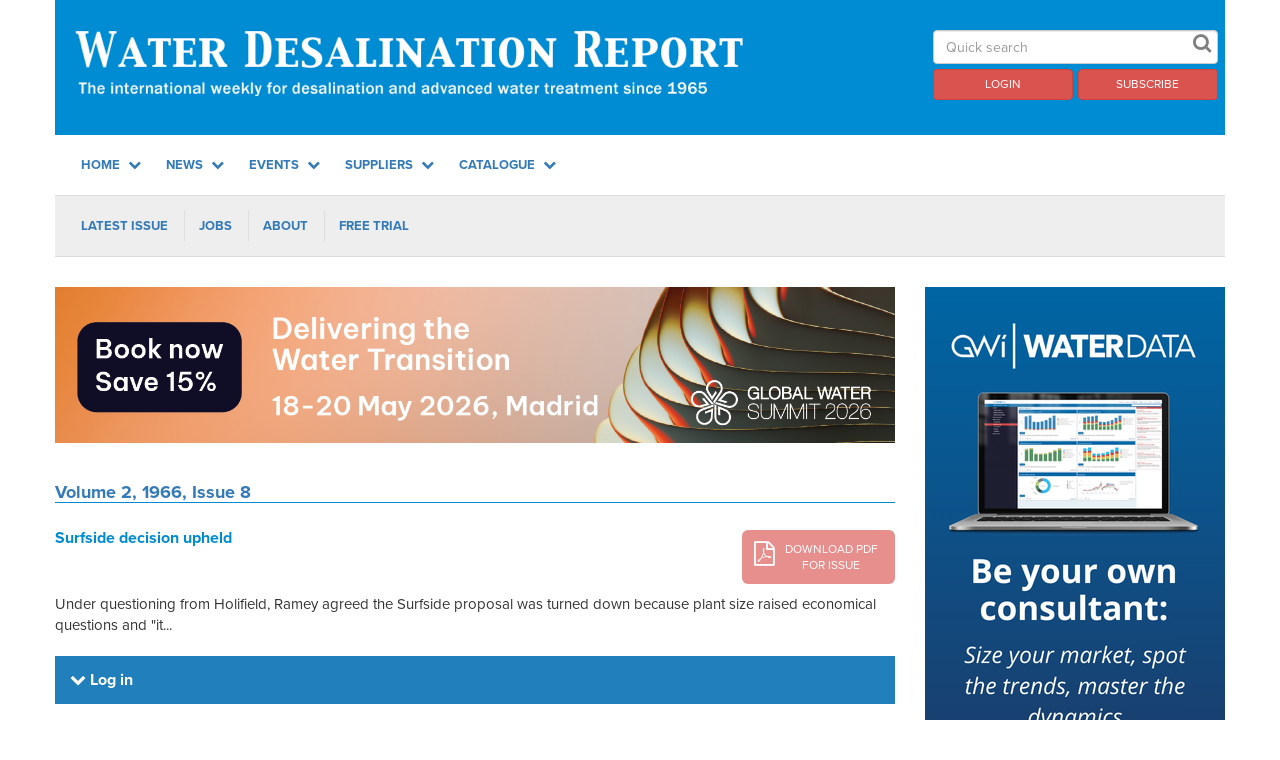

--- FILE ---
content_type: text/html; charset=utf-8
request_url: https://www.desalination.com/articles/surfside-decision-upheld
body_size: 3568
content:
<!DOCTYPE html>
<html>
  <head>
    <title>Water Desalination Report</title>
    <script type="text/javascript" src="//use.typekit.net/cqr0yjs.js"></script>
    <script type="text/javascript">try{Typekit.load();}catch(e){}</script>

    <link rel="stylesheet" media="all" href="/assets/application-79547daade36d5ea4b1d99695746d73a467cbf2b418180cd60090f064afbc7a5.css" />
    <script src="/assets/application-d1e5bbd6bf741e7898c895eaf98b5b5d6e2da3b4be80eb7a5f8d7d1255d93f52.js"></script>

    
    <meta name="csrf-param" content="authenticity_token" />
<meta name="csrf-token" content="SAn9QmQ8aDraSPIlabtsBFVLzcerUu6RQUiRct558hWVtcjvBprG8eWTuwweYmlpgb/o2fYKnMjvb2GHLkz/vQ==" />
    <link rel="icon" type="image/png" href="/favicon.png" />
    <title>News Stories Show | Desalinationdotcom</title>
<meta name="description" content="" />
<meta property="og:site_name" content="Desalinationdotcom" />
<meta property="og:title" content="News Stories Show" />
<meta property="og:description" content="" />
<meta property="og:url" content="https://www.desalination.com/articles/surfside-decision-upheld" />
<meta property="og:image" content="" />
    <script src="https://cdn.ckeditor.com/4.16.2/standard/ckeditor.js"></script>
  </head>
  <body data-current-path="/articles/surfside-decision-upheld" class="wdr">
    <div class="container">
      <header>
  <div class="row header-row">
    <div class="col-xs-12 col-sm-9">
      <a href="/">
          <img alt="Water Desalination Report - The international weekly for desalination and advanced water treatment since 1965" class="img-responsive logo" src="/assets/wdr_header-b841cd5e0a473c56731565212e4891ba0f988050202b2fcf2fb47592648e285c.png" />
</a>    </div>
    <div class="col-sm-3 header-controls-container">
      <div class="row">
        <form class="form" action="/water-desalination-report/search" method="get">
          <div class=" col-xs-12">
            <div class="form-group quick-search-group">
              <input type="search" class="form-control" id="q" name="q" placeholder="Quick search">
              <input class="btn btn-borderless fa" type="submit" value="&#xf002;">
            </div>
          </div>
        </form>
      </div>

      <div class="row">
            <div class="col-xs-6">
              <a class="btn btn-block btn-danger" href="/customers/sign_in?nr=true">Login</a>
            </div>
            <div class="col-xs-6">
              <a class="btn btn-block btn-danger" href="/subscribe-now">Subscribe</a>
            </div>
      </div>
    </div>
  </div>
</header>

<div class="top-menu">
  <ul class="list-inline main-menu">
        <li><a data-children="[{&quot;title&quot;:&quot;Latest Issue&quot;,&quot;path&quot;:&quot;/water-desalination-report&quot;,&quot;type&quot;:&quot;exact&quot;},{&quot;title&quot;:&quot;Jobs&quot;,&quot;path&quot;:&quot;/water-desalination-report/jobs&quot;},{&quot;title&quot;:&quot;About&quot;,&quot;path&quot;:&quot;/water-desalination-report/about&quot;},{&quot;title&quot;:&quot;Free Trial&quot;,&quot;path&quot;:&quot;/free-trial&quot;,&quot;hide&quot;:false}]" data-menu-name="Home" href="/">
            Home
            <i class="fa fa-chevron-down"></i>
</a></li>        <li><a data-children="[{&quot;title&quot;:&quot;Latest Issue&quot;,&quot;path&quot;:&quot;/water-desalination-report&quot;,&quot;type&quot;:&quot;exact&quot;},{&quot;title&quot;:&quot;Archive&quot;,&quot;path&quot;:&quot;/water-desalination-report/archive&quot;},{&quot;title&quot;:&quot;Search&quot;,&quot;path&quot;:&quot;/water-desalination-report/search&quot;},{&quot;title&quot;:&quot;Jobs&quot;,&quot;path&quot;:&quot;/water-desalination-report/jobs&quot;},{&quot;title&quot;:&quot;Free Trial&quot;,&quot;path&quot;:&quot;/free-trial&quot;,&quot;hide&quot;:false}]" data-menu-name="News" href="/water-desalination-report">
            News
            <i class="fa fa-chevron-down"></i>
</a></li>        <li><a data-children="[{&quot;title&quot;:&quot;Events Calendar&quot;,&quot;path&quot;:&quot;/events&quot;}]" data-menu-name="Events" href="/events">
            Events
            <i class="fa fa-chevron-down"></i>
</a></li>        <li><a data-children="[{&quot;title&quot;:&quot;Supplier Guide&quot;,&quot;path&quot;:&quot;/desalination-suppliers&quot;,&quot;type&quot;:&quot;exclusive&quot;},{&quot;title&quot;:&quot;RO&quot;,&quot;path&quot;:&quot;/desalination-suppliers/category/ro-epc&quot;},{&quot;title&quot;:&quot;Thermal&quot;,&quot;path&quot;:&quot;/desalination-suppliers/category/med-epc&quot;},{&quot;title&quot;:&quot;Pipes&quot;,&quot;path&quot;:&quot;/desalination-suppliers/category/pipes&quot;},{&quot;title&quot;:&quot;Chemicals&quot;,&quot;path&quot;:&quot;/desalination-suppliers/category/chemicals&quot;},{&quot;title&quot;:&quot;Intakes&quot;,&quot;path&quot;:&quot;/desalination-suppliers/category/intake-components&quot;}]" data-menu-name="Suppliers" href="/desalination-suppliers">
            Suppliers
            <i class="fa fa-chevron-down"></i>
</a></li>        <li><a data-children="[{&quot;title&quot;:&quot;Catalogue&quot;,&quot;path&quot;:&quot;/water-desalination-report/catalogue&quot;},{&quot;title&quot;:&quot;Water Desalination Report&quot;,&quot;path&quot;:&quot;/publications/desalination-report-wdr&quot;},{&quot;title&quot;:&quot;IDRA Handbook&quot;,&quot;path&quot;:&quot;/publications/catalogue/idra-handbook&quot;}]" data-menu-name="Catalogue" href="/water-desalination-report/catalogue">
            Catalogue
            <i class="fa fa-chevron-down"></i>
</a></li>  </ul>

  <div class="separator"></div>

      <ul class="sub-menu list-inline" data-sub-menu-name="Home">
              <li><a href="/water-desalination-report">Latest Issue</a></li>
              <li><a href="/water-desalination-report/jobs">Jobs</a></li>
              <li><a href="/water-desalination-report/about">About</a></li>
              <li><a href="/free-trial">Free Trial</a></li>
</ul>      <ul class="sub-menu list-inline" data-sub-menu-name="News">
              <li><a href="/water-desalination-report">Latest Issue</a></li>
              <li><a href="/water-desalination-report/archive">Archive</a></li>
              <li><a href="/water-desalination-report/search">Search</a></li>
              <li><a href="/water-desalination-report/jobs">Jobs</a></li>
              <li><a href="/free-trial">Free Trial</a></li>
</ul>      <ul class="sub-menu list-inline" data-sub-menu-name="Events">
              <li><a href="/events">Events Calendar</a></li>
</ul>      <ul class="sub-menu list-inline" data-sub-menu-name="Suppliers">
              <li><a href="/desalination-suppliers">Supplier Guide</a></li>
              <li><a href="/desalination-suppliers/category/ro-epc">RO</a></li>
              <li><a href="/desalination-suppliers/category/med-epc">Thermal</a></li>
              <li><a href="/desalination-suppliers/category/pipes">Pipes</a></li>
              <li><a href="/desalination-suppliers/category/chemicals">Chemicals</a></li>
              <li><a href="/desalination-suppliers/category/intake-components">Intakes</a></li>
</ul>      <ul class="sub-menu list-inline" data-sub-menu-name="Catalogue">
              <li><a href="/water-desalination-report/catalogue">Catalogue</a></li>
              <li><a href="/publications/desalination-report-wdr">Water Desalination Report</a></li>
              <li><a href="/publications/catalogue/idra-handbook">IDRA Handbook</a></li>
</ul></div>


      <div class="separator"></div>
      <div id="flash-messages">
</div>

    </div>



    <div class="main-content container">
      <div class="main-container">

        <div class="row">
          <div class="col-xs-12">
            <section class="banner-body-top no-homepage">
              <a class="outbound-banner-link" href="https://www.watermeetsmoney.com/"><img class="img-responsive " src="/public_storage/production/banners/984/original/GWS_Advert_templates_Newsletter_header.png?1763644207" /></a>
            </section>
          </div>
        </div>

          <h1><a href="/issues/137">Volume 2, 1966, Issue 8</a></h1>

<div class="row">
  <div class="col-xs-8">
    <h2>Surfside decision upheld</h2>
  </div>
  <div class="col-xs-4 text-right">
    <p>  <a class="btn btn-lg btn-pdf-download disabled" href="/issues/137/download">
    <i class="fa fa-file-pdf-o"></i>
    Download PDF<br>for issue
</a></p>
  </div>
</div>
<!-- TODO tagging -->
<!--
<b>Tags</b>
<p><small><b>NOT THERE YET</b></small></p>
-->
  <p>Under questioning from Holifield, Ramey agreed the Surfside proposal was turned down because plant size raised economical questions and "it...</p>


  <div class="nested-sign-in">
      <div class="row">
        <div class="col-md-12">
          <h2><i class="fa fa-chevron-down"></i></i> Log in</h2>
<div class="col-md-12">
  <form action="/customers/sign_in" accept-charset="UTF-8" method="post"><input name="utf8" type="hidden" value="&#x2713;" /><input type="hidden" name="authenticity_token" value="ubTBm+XAR7tvjsXX7TehhvJ6tkCelFAOAPnFlzeadpBkCPQ2h2bpcFBVjP6a7qTrJo6TXsPMIleu3jVix697OA==" />
 
 
<div class="row">
    <div class="form-group  col-md-5">
      <label class="control-label col-md-4" for="customer_email">Email</label>
      <div class='controls col-md-8'>
        <input class="form-control" type="email" name="customer[email]" id="customer_email" />
      </div>
    </div>

    <div class="form-group  col-md-5">
      <label class="control-label col-md-4" for="customer_password">Password</label>
      <div class='controls col-md-8'>
        <input autocomplete="off" class="form-control" type="password" name="customer[password]" id="customer_password" />
      </div>
    </div>
    
        <div class='controls col-md-2'><input type="submit" name="commit" value="Log in" class="form-control btn btn-danger btn-gwi-red signinbtn  center-block" data-disable-with="Log in" /></div>
    
    </div>
    
    <div class="row">
      <div class="col-md-8  rememberme"><a href="/customers/password/new">Forgot your password?</a>
        <div class="form-group">
      <label class="control-label" for="customer_remember_me">Remember me</label>
        <input name="customer[remember_me]" type="hidden" value="0" /><input class="form-control" type="checkbox" value="1" name="customer[remember_me]" id="customer_remember_me" />
      </div>
      </div>
      </div>
 
</form></div>
        </div>
      </div>
      <div class="row account-offers">
        <div class="col-md-6">
          <h2><i class="fa fa-chevron-down"></i></i> Take a Free Trial</h2>
<ul>
  <li>FREE Access to the latest issue</li>
  <li>Monthly email alerts</li>
</ul>
<div class="call">
  <a class="btn btn-danger btn-gwi-red" href="/free-trial">Register</a>
</div>

        </div>
        <div class="col-md-6">
          <h2><i class="fa fa-chevron-down"></i></i> Subscribe to the Water Desalination Report</h2>
<ul>
  <li>Full access to the WDR archives</li>
  <li>Unlimited online access</li>
  <li>Monthly email alerts</li>
</ul>
<div class="call">
  <a class="btn btn-danger btn-gwi-red" href="/subscribe-now">Subscribe</a>
</div>

        </div>
      </div>
  </div>


      </div>
      <div class='advertising-container'>
    <div class='right-side-advert'><a class="outbound-banner-link" href="https://www.gwiwaterdata.com/"><img class="img-responsive " src="/public_storage/production/banners/934/original/WD_ad_for_WDR_-_300_x_600_px.png?1764932716" /></a></div>
    <div class='right-side-advert'><a class="outbound-banner-link" href="https://www.awwa.org/event/membrane-technology/?utm_medium=display&amp;utm_source=media_trade&amp;utm_campaign=mtc_26&amp;utm_content=ce&amp;utm_term=gwi"><img class="img-responsive " src="/public_storage/production/banners/985/original/70276_MTC26_Media_Trades_300x250.png?1763644334" /></a></div>
</div>


    </div>
    <div class="container">
      <div class="footer-container">
        <footer>
  <img class="img-responsive" src="/static/img/gwi_pipes.png">
  <nav class='row footer-links'>
    <div class="col-xs-12">
      <ul class='footer-internal-links'>
            <li>
              <a href="/privacy-policy">Privacy Policy</a>
            </li>
            <li>
              <a href="/copyright">Copyright</a>
            </li>
            <li>
              <a href="/terms-and-conditions">Terms And Conditions</a>
            </li>
            <li>
              <a href="/careers">Careers</a>
            </li>
        <li>
          <a href="/sitemap">Sitemap</a>
        </li>
      </ul>
    </div>
  </nav>
</footer>

      </div>
    </div>
    <script>
  (function(i,s,o,g,r,a,m){i['GoogleAnalyticsObject']=r;i[r]=i[r]||function(){
  (i[r].q=i[r].q||[]).push(arguments)},i[r].l=1*new Date();a=s.createElement(o),
  m=s.getElementsByTagName(o)[0];a.async=1;a.src=g;m.parentNode.insertBefore(a,m)
  })(window,document,'script','https://www.google-analytics.com/analytics.js','ga');

  ga('create', 'UA-1054146-15', 'auto');
  ga('send', 'pageview');
</script>
    <!--Start of Zopim Live Chat Script-->
<script type="text/javascript">
window.$zopim||(function(d,s){var z=$zopim=function(c){z._.push(c)},$=z.s=
d.createElement(s),e=d.getElementsByTagName(s)[0];z.set=function(o){z.set.
_.push(o)};z._=[];z.set._=[];$.async=!0;$.setAttribute("charset","utf-8");
$.src="//v2.zopim.com/?2DipmNAvUFA6jW1vhyOamu0p4EV0ha0t";z.t=+new Date;$.
type="text/javascript";e.parentNode.insertBefore($,e)})(document,"script");
</script>
<!--End of Zopim Live Chat Script-->

</body></html>



--- FILE ---
content_type: text/plain
request_url: https://www.google-analytics.com/j/collect?v=1&_v=j102&a=29690064&t=pageview&_s=1&dl=https%3A%2F%2Fwww.desalination.com%2Farticles%2Fsurfside-decision-upheld&ul=en-us%40posix&dt=Water%20Desalination%20Report&sr=1280x720&vp=1280x720&_u=IEBAAEABAAAAACAAI~&jid=31971273&gjid=1891007200&cid=41777152.1765609536&tid=UA-1054146-15&_gid=1684689683.1765609536&_r=1&_slc=1&z=1851123771
body_size: -452
content:
2,cG-K9YES28ZFB

--- FILE ---
content_type: application/javascript; charset=utf-8
request_url: https://www.desalination.com/assets/application-d1e5bbd6bf741e7898c895eaf98b5b5d6e2da3b4be80eb7a5f8d7d1255d93f52.js
body_size: 305121
content:
function toggle_sign_in_fields(){$("#registration_status_new").on("change",function(){$(this).prop("checked")?($("#new_customer_fields").show(),$("#returning_customer_fields").hide()):$("#new_customer_fields").hide()}),$("#registration_status_returning").on("change",function(){$(this).prop("checked")?($("#returning_customer_fields").show(),$("#new_customer_fields").hide()):$("#returning_customer_fields").hide()})}function update_form_on_shipping_change(){$(".shipping-option").on("change",function(){$(this).parents("form").submit()})}function update_form_on_currency_change(){$(".currency-option").on("change",function(){$(this).parents("form").submit()})}function load_reveal(){var e="#customer_job_profile",t="#customer_industry",n="#mailing_subscription_industry";reveal_other("#mailing_subscription_job_profile"),reveal_other(n),reveal_other(e),reveal_other(t),toggle_sign_in_fields()}function toggle_sign_in_fields(){$("#registration_status_new").on("change",function(){$(this).prop("checked")?($("#new_customer_fields").show(),$("#returning_customer_fields").hide()):$("#new_customer_fields").hide()}),$("#registration_status_returning").on("change",function(){$(this).prop("checked")?($("#returning_customer_fields").show(),$("#new_customer_fields").hide()):$("#returning_customer_fields").hide()})}function reveal_other(e){$("body").on("change",e,function(){toggle(this,e)})}function toggle(e,t){var n=t+"_other_div",i=$("option:selected",e).text();"Other job"==i||"Other industry"==i?$(n).show():$(n).hide()}function toggleSelect(e,t){e.children().remove(),e.prop("disabled",t)}if(function(e,t){"object"==typeof module&&"object"==typeof module.exports?module.exports=e.document?t(e,!0):function(e){if(!e.document)throw new Error("jQuery requires a window with a document");return t(e)}:t(e)}("undefined"!=typeof window?window:this,function(y,e){function s(e){var t=!!e&&"length"in e&&e.length,n=fe.type(e);return"function"!==n&&!fe.isWindow(e)&&("array"===n||0===t||"number"==typeof t&&0<t&&t-1 in e)}function t(e,n,i){if(fe.isFunction(n))return fe.grep(e,function(e,t){return!!n.call(e,t,e)!==i});if(n.nodeType)return fe.grep(e,function(e){return e===n!==i});if("string"==typeof n){if(ye.test(n))return fe.filter(n,e,i);n=fe.filter(n,e)}return fe.grep(e,function(e){return-1<fe.inArray(e,n)!==i})}function n(e,t){for(;(e=e[t])&&1!==e.nodeType;);return e}function d(e){var n={};return fe.each(e.match(Ke)||[],function(e,t){n[t]=!0}),n}function o(){ie.addEventListener?(ie.removeEventListener("DOMContentLoaded",r),y.removeEventListener("load",r)):(ie.detachEvent("onreadystatechange",r),y.detachEvent("onload",r))}function r(){(ie.addEventListener||"load"===y.event.type||"complete"===ie.readyState)&&(o(),fe.ready())}function l(e,t,n){if(n===undefined&&1===e.nodeType){var i="data-"+t.replace(Ae,"-$1").toLowerCase();if("string"==typeof(n=e.getAttribute(i))){try{n="true"===n||"false"!==n&&("null"===n?null:+n+""===n?+n:Ne.test(n)?fe.parseJSON(n):n)}catch(o){}fe.data(e,t,n)}else n=undefined}return n}function c(e){var t;for(t in e)if(("data"!==t||!fe.isEmptyObject(e[t]))&&"toJSON"!==t)return!1;return!0}function i(e,t,n,i){if(xe(e)){var o,r,a=fe.expando,s=e.nodeType,l=s?fe.cache:e,c=s?e[a]:e[a]&&a;if(c&&l[c]&&(i||l[c].data)||n!==undefined||"string"!=typeof t)return c||(c=s?e[a]=ne.pop()||fe.guid++:a),l[c]||(l[c]=s?{}:{toJSON:fe.noop}),"object"!=typeof t&&"function"!=typeof t||(i?l[c]=fe.extend(l[c],t):l[c].data=fe.extend(l[c].data,t)),r=l[c],i||(r.data||(r.data={}),r=r.data),n!==undefined&&(r[fe.camelCase(t)]=n),"string"==typeof t?null==(o=r[t])&&(o=r[fe.camelCase(t)]):o=r,o}}function a(e,t,n){if(xe(e)){var i,o,r=e.nodeType,a=r?fe.cache:e,s=r?e[fe.expando]:fe.expando;if(a[s]){if(t&&(i=n?a[s]:a[s].data)){o=(t=fe.isArray(t)?t.concat(fe.map(t,fe.camelCase)):t in i?[t]:(t=fe.camelCase(t))in i?[t]:t.split(" ")).length;for(;o--;)delete i[t[o]];if(n?!c(i):!fe.isEmptyObject(i))return}(n||(delete a[s].data,c(a[s])))&&(r?fe.cleanData([e],!0):ue.deleteExpando||a!=a.window?delete a[s]:a[s]=undefined)}}}function u(e,t,n,i){var o,r=1,a=20,s=i?function(){return i.cur()}:function(){return fe.css(e,t,"")},l=s(),c=n&&n[3]||(fe.cssNumber[t]?"":"px"),d=(fe.cssNumber[t]||"px"!==c&&+l)&&$e.exec(fe.css(e,t));if(d&&d[3]!==c)for(c=c||d[3],n=n||[],d=+l||1;d/=r=r||".5",fe.style(e,t,d+c),r!==(r=s()/l)&&1!==r&&--a;);return n&&(d=+d||+l||0,o=n[1]?d+(n[1]+1)*n[2]:+n[2],i&&(i.unit=c,i.start=d,i.end=o)),o}function g(e){var t=Ve.split("|"),n=e.createDocumentFragment();if(n.createElement)for(;t.length;)n.createElement(t.pop());return n}function E(e,t){var n,i,o=0,r="undefined"!=typeof e.getElementsByTagName?e.getElementsByTagName(t||"*"):"undefined"!=typeof e.querySelectorAll?e.querySelectorAll(t||"*"):undefined;if(!r)for(r=[],n=e.childNodes||e;null!=(i=n[o]);o++)!t||fe.nodeName(i,t)?r.push(i):fe.merge(r,E(i,t));return t===undefined||t&&fe.nodeName(e,t)?fe.merge([e],r):r}function v(e,t){for(var n,i=0;null!=(n=e[i]);i++)fe._data(n,"globalEval",!t||fe._data(t[i],"globalEval"))}function T(e){qe.test(e.type)&&(e.defaultChecked=e.checked)}function m(e,t,n,i,o){for(var r,a,s,l,c,d,u,h=e.length,f=g(t),p=[],m=0;m<h;m++)if((a=e[m])||0===a)if("object"===fe.type(a))fe.merge(p,a.nodeType?[a]:a);else if(Xe.test(a)){for(l=l||f.appendChild(t.createElement("div")),c=(Ue.exec(a)||["",""])[1].toLowerCase(),u=Ge[c]||Ge._default,l.innerHTML=u[1]+fe.htmlPrefilter(a)+u[2],r=u[0];r--;)l=l.lastChild;if(!ue.leadingWhitespace&&ze.test(a)&&p.push(t.createTextNode(ze.exec(a)[0])),!ue.tbody)for(r=(a="table"!==c||Ye.test(a)?"<table>"!==u[1]||Ye.test(a)?0:l:l.firstChild)&&a.childNodes.length;r--;)fe.nodeName(d=a.childNodes[r],"tbody")&&!d.childNodes.length&&a.removeChild(d);for(fe.merge(p,l.childNodes),l.textContent="";l.firstChild;)l.removeChild(l.firstChild);l=f.lastChild}else p.push(t.createTextNode(a));for(l&&f.removeChild(l),ue.appendChecked||fe.grep(E(p,"input"),T),m=0;a=p[m++];)if(i&&-1<fe.inArray(a,i))o&&o.push(a);else if(s=fe.contains(a.ownerDocument,a),l=E(f.appendChild(a),"script"),s&&v(l),n)for(r=0;a=l[r++];)We.test(a.type||"")&&n.push(a);return l=null,f}function h(){return!0}function f(){return!1}function p(){try{return ie.activeElement}catch(e){}}function b(e,t,n,i,o,r){var a,s;if("object"==typeof t){for(s in"string"!=typeof n&&(i=i||n,n=undefined),t)b(e,s,n,i,t[s],r);return e}if(null==i&&null==o?(o=n,i=n=undefined):null==o&&("string"==typeof n?(o=i,i=undefined):(o=i,i=n,n=undefined)),!1===o)o=f;else if(!o)return e;return 1===r&&(a=o,(o=function(e){return fe().off(e),a.apply(this,arguments)}).guid=a.guid||(a.guid=fe.guid++)),e.each(function(){fe.event.add(this,t,o,i,n)})}function C(e,t){return fe.nodeName(e,"table")&&fe.nodeName(11!==t.nodeType?t:t.firstChild,"tr")?e.getElementsByTagName("tbody")[0]||e.appendChild(e.ownerDocument.createElement("tbody")):e}function D(e){return e.type=(null!==fe.find.attr(e,"type"))+"/"+e.type,e}function I(e){var t=st.exec(e.type);return t?e.type=t[1]:e.removeAttribute("type"),e}function O(e,t){if(1===t.nodeType&&fe.hasData(e)){var n,i,o,r=fe._data(e),a=fe._data(t,r),s=r.events;if(s)for(n in delete a.handle,a.events={},s)for(i=0,o=s[n].length;i<o;i++)fe.event.add(t,n,s[n][i]);a.data&&(a.data=fe.extend({},a.data))}}function R(e,t){var n,i,o;if(1===t.nodeType){if(n=t.nodeName.toLowerCase(),!ue.noCloneEvent&&t[fe.expando]){for(i in(o=fe._data(t)).events)fe.removeEvent(t,i,o.handle);t.removeAttribute(fe.expando)}"script"===n&&t.text!==e.text?(D(t).text=e.text,I(t)):"object"===n?(t.parentNode&&(t.outerHTML=e.outerHTML),ue.html5Clone&&e.innerHTML&&!fe.trim(t.innerHTML)&&(t.innerHTML=e.innerHTML)):"input"===n&&qe.test(e.type)?(t.defaultChecked=t.checked=e.checked,t.value!==e.value&&(t.value=e.value)):"option"===n?t.defaultSelected=t.selected=e.defaultSelected:"input"!==n&&"textarea"!==n||(t.defaultValue=e.defaultValue)}}function w(n,i,o,r){i=re.apply([],i);var e,t,a,s,l,c,d=0,u=n.length,h=u-1,f=i[0],p=fe.isFunction(f);if(p||1<u&&"string"==typeof f&&!ue.checkClone&&at.test(f))return n.each(function(e){var t=n.eq(e);p&&(i[0]=f.call(this,e,t.html())),w(t,i,o,r)});if(u&&(e=(c=m(i,n[0].ownerDocument,!1,n,r)).firstChild,1===c.childNodes.length&&(c=e),e||r)){for(a=(s=fe.map(E(c,"script"),D)).length;d<u;d++)t=c,d!==h&&(t=fe.clone(t,!0,!0),a&&fe.merge(s,E(t,"script"))),o.call(n[d],t,d);if(a)for(l=s[s.length-1].ownerDocument,fe.map(s,I),d=0;d<a;d++)t=s[d],We.test(t.type||"")&&!fe._data(t,"globalEval")&&fe.contains(l,t)&&(t.src?fe._evalUrl&&fe._evalUrl(t.src):fe.globalEval((t.text||t.textContent||t.innerHTML||"").replace(lt,"")));c=e=null}return n}function _(e,t,n){for(var i,o=t?fe.filter(t,e):e,r=0;null!=(i=o[r]);r++)n||1!==i.nodeType||fe.cleanData(E(i)),i.parentNode&&(n&&fe.contains(i.ownerDocument,i)&&v(E(i,"script")),i.parentNode.removeChild(i));return e}function k(e,t){var n=fe(t.createElement(e)).appendTo(t.body),i=fe.css(n[0],"display");return n.detach(),i}function K(e){var t=ie,n=ut[e];return n||("none"!==(n=k(e,t))&&n||((t=((dt=(dt||fe("<iframe frameborder='0' width='0' height='0'/>")).appendTo(t.documentElement))[0].contentWindow||dt[0].contentDocument).document).write(),t.close(),n=k(e,t),dt.detach()),ut[e]=n),n}function S(e,t){return{get:function(){if(!e())return(this.get=t).apply(this,arguments);delete this.get}}}function x(e){if(e in Rt)return e;for(var t=e.charAt(0).toUpperCase()+e.slice(1),n=Ot.length;n--;)if((e=Ot[n]+t)in Rt)return e}function N(e,t){for(var n,i,o,r=[],a=0,s=e.length;a<s;a++)(i=e[a]).style&&(r[a]=fe._data(i,"olddisplay"),n=i.style.display,t?(r[a]||"none"!==n||(i.style.display=""),""===i.style.display&&He(i)&&(r[a]=fe._data(i,"olddisplay",K(i.nodeName)))):(o=He(i),(n&&"none"!==n||!o)&&fe._data(i,"olddisplay",o?n:fe.css(i,"display"))));for(a=0;a<s;a++)(i=e[a]).style&&(t&&"none"!==i.style.display&&""!==i.style.display||(i.style.display=t?r[a]||"":"none"));return e}function A(e,t,n){var i=Dt.exec(t);return i?Math.max(0,i[1]-(n||0))+(i[2]||"px"):t}function L(e,t,n,i,o){for(var r=n===(i?"border":"content")?4:"width"===t?1:0,a=0;r<4;r+=2)"margin"===n&&(a+=fe.css(e,n+Me[r],!0,o)),i?("content"===n&&(a-=fe.css(e,"padding"+Me[r],!0,o)),"margin"!==n&&(a-=fe.css(e,"border"+Me[r]+"Width",!0,o))):(a+=fe.css(e,"padding"+Me[r],!0,o),"padding"!==n&&(a+=fe.css(e,"border"+Me[r]+"Width",!0,o)));return a}function P(e,t,n){var i=!0,o="width"===t?e.offsetWidth:e.offsetHeight,r=gt(e),a=ue.boxSizing&&"border-box"===fe.css(e,"boxSizing",!1,r);if(ie.msFullscreenElement&&y.top!==y&&e.getClientRects().length&&(o=Math.round(100*e.getBoundingClientRect()[t])),o<=0||null==o){if(((o=Et(e,t,r))<0||null==o)&&(o=e.style[t]),ft.test(o))return o;i=a&&(ue.boxSizingReliable()||o===e.style[t]),o=parseFloat(o)||0}return o+L(e,t,n||(a?"border":"content"),i,r)+"px"}function F(e,t,n,i,o){return new F.prototype.init(e,t,n,i,o)}function B(){return y.setTimeout(function(){wt=undefined}),wt=fe.now()}function $(e,t){var n,i={height:e},o=0;for(t=t?1:0;o<4;o+=2-t)i["margin"+(n=Me[o])]=i["padding"+n]=e;return t&&(i.opacity=i.width=e),i}function M(e,t,n){for(var i,o=(q.tweeners[t]||[]).concat(q.tweeners["*"]),r=0,a=o.length;r<a;r++)if(i=o[r].call(n,t,e))return i}function H(t,e,n){var i,o,r,a,s,l,c,d=this,u={},h=t.style,f=t.nodeType&&He(t),p=fe._data(t,"fxshow");for(i in n.queue||(null==(s=fe._queueHooks(t,"fx")).unqueued&&(s.unqueued=0,l=s.empty.fire,s.empty.fire=function(){s.unqueued||l()}),s.unqueued++,d.always(function(){d.always(function(){s.unqueued--,fe.queue(t,"fx").length||s.empty.fire()})})),1===t.nodeType&&("height"in e||"width"in e)&&(n.overflow=[h.overflow,h.overflowX,h.overflowY],"inline"===("none"===(c=fe.css(t,"display"))?fe._data(t,"olddisplay")||K(t.nodeName):c)&&"none"===fe.css(t,"float")&&(ue.inlineBlockNeedsLayout&&"inline"!==K(t.nodeName)?h.zoom=1:h.display="inline-block")),n.overflow&&(h.overflow="hidden",ue.shrinkWrapBlocks()||d.always(function(){h.overflow=n.overflow[0],h.overflowX=n.overflow[1],h.overflowY=n.overflow[2]})),e)if(o=e[i],At.exec(o)){if(delete e[i],r=r||"toggle"===o,o===(f?"hide":"show")){if("show"!==o||!p||p[i]===undefined)continue;f=!0}u[i]=p&&p[i]||fe.style(t,i)}else c=undefined;if(fe.isEmptyObject(u))"inline"===("none"===c?K(t.nodeName):c)&&(h.display=c);else for(i in p?"hidden"in p&&(f=p.hidden):p=fe._data(t,"fxshow",{}),r&&(p.hidden=!f),f?fe(t).show():d.done(function(){fe(t).hide()}),d.done(function(){var e;for(e in fe._removeData(t,"fxshow"),u)fe.style(t,e,u[e])}),u)a=M(f?p[i]:0,i,d),i in p||(p[i]=a.start,f&&(a.end=a.start,a.start="width"===i||"height"===i?1:0))}function j(e,t){var n,i,o,r,a;for(n in e)if(o=t[i=fe.camelCase(n)],r=e[n],fe.isArray(r)&&(o=r[1],r=e[n]=r[0]),n!==i&&(e[i]=r,delete e[n]),(a=fe.cssHooks[i])&&"expand"in a)for(n in r=a.expand(r),delete e[i],r)n in e||(e[n]=r[n],t[n]=o);else t[i]=o}function q(r,e,t){var n,a,i=0,o=q.prefilters.length,s=fe.Deferred().always(function(){delete l.elem}),l=function(){if(a)return!1;for(var e=wt||B(),t=Math.max(0,c.startTime+c.duration-e),n=1-(t/c.duration||0),i=0,o=c.tweens.length;i<o;i++)c.tweens[i].run(n);return s.notifyWith(r,[c,n,t]),n<1&&o?t:(s.resolveWith(r,[c]),!1)},c=s.promise({elem:r,props:fe.extend({},e),opts:fe.extend(!0,{specialEasing:{},easing:fe.easing._default},t),originalProperties:e,originalOptions:t,startTime:wt||B(),duration:t.duration,tweens:[],createTween:function(e,t){var n=fe.Tween(r,c.opts,e,t,c.opts.specialEasing[e]||c.opts.easing);return c.tweens.push(n),n},stop:function(e){var t=0,n=e?c.tweens.length:0;if(a)return this;for(a=!0;t<n;t++)c.tweens[t].run(1);return e?(s.notifyWith(r,[c,1,0]),s.resolveWith(r,[c,e])):s.rejectWith(r,[c,e]),this}}),d=c.props;for(j(d,c.opts.specialEasing);i<o;i++)if(n=q.prefilters[i].call(c,r,d,c.opts))return fe.isFunction(n.stop)&&(fe._queueHooks(c.elem,c.opts.queue).stop=fe.proxy(n.stop,n)),n;return fe.map(d,M,c),fe.isFunction(c.opts.start)&&c.opts.start.call(r,c),fe.fx.timer(fe.extend(l,{elem:r,anim:c,queue:c.opts.queue})),c.progress(c.opts.progress).done(c.opts.done,c.opts.complete).fail(c.opts.fail).always(c.opts.always)}function U(e){return fe.attr(e,"class")||""}function W(r){return function(e,t){"string"!=typeof e&&(t=e,e="*");var n,i=0,o=e.toLowerCase().match(Ke)||[];if(fe.isFunction(t))for(;n=o[i++];)"+"===n.charAt(0)?(n=n.slice(1)||"*",(r[n]=r[n]||[]).unshift(t)):(r[n]=r[n]||[]).push(t)}}function z(t,o,r,a){function s(e){var i;return l[e]=!0,fe.each(t[e]||[],function(e,t){var n=t(o,r,a);return"string"!=typeof n||c||l[n]?c?!(i=n):void 0:(o.dataTypes.unshift(n),s(n),!1)}),i}var l={},c=t===rn;return s(o.dataTypes[0])||!l["*"]&&s("*")}function V(e,t){var n,i,o=fe.ajaxSettings.flatOptions||{};for(i in t)t[i]!==undefined&&((o[i]?e:n||(n={}))[i]=t[i]);return n&&fe.extend(!0,e,n),e}function G(e,t,n){for(var i,o,r,a,s=e.contents,l=e.dataTypes;"*"===l[0];)l.shift(),o===undefined&&(o=e.mimeType||t.getResponseHeader("Content-Type"));if(o)for(a in s)if(s[a]&&s[a].test(o)){l.unshift(a);break}if(l[0]in n)r=l[0];else{for(a in n){if(!l[0]||e.converters[a+" "+l[0]]){r=a;break}i||(i=a)}r=r||i}if(r)return r!==l[0]&&l.unshift(r),n[r]}function X(e,t,n,i){var o,r,a,s,l,c={},d=e.dataTypes.slice();if(d[1])for(a in e.converters)c[a.toLowerCase()]=e.converters[a];for(r=d.shift();r;)if(e.responseFields[r]&&(n[e.responseFields[r]]=t),!l&&i&&e.dataFilter&&(t=e.dataFilter(t,e.dataType)),l=r,r=d.shift())if("*"===r)r=l;else if("*"!==l&&l!==r){if(!(a=c[l+" "+r]||c["* "+r]))for(o in c)if((s=o.split(" "))[1]===r&&(a=c[l+" "+s[0]]||c["* "+s[0]])){!0===a?a=c[o]:!0!==c[o]&&(r=s[0],d.unshift(s[1]));break}if(!0!==a)if(a&&e["throws"])t=a(t);else try{t=a(t)}catch(u){return{state:"parsererror",error:a?u:"No conversion from "+l+" to "+r}}}return{state:"success",data:t}}function Y(e){return e.style&&e.style.display||fe.css(e,"display")}function J(e){for(;e&&1===e.nodeType;){if("none"===Y(e)||"hidden"===e.type)return!0;e=e.parentNode}return!1}function Q(n,e,i,o){var t;if(fe.isArray(e))fe.each(e,function(e,t){i||dn.test(n)?o(n,t):Q(n+"["+("object"==typeof t&&null!=t?e:"")+"]",t,i,o)});else if(i||"object"!==fe.type(e))o(n,e);else for(t in e)Q(n+"["+t+"]",e[t],i,o)}function Z(){try{return new y.XMLHttpRequest}catch(e){}}function ee(){try{return new y.ActiveXObject("Microsoft.XMLHTTP")}catch(e){}}function te(e){return fe.isWindow(e)?e:9===e.nodeType&&(e.defaultView||e.parentWindow)}var ne=[],ie=y.document,oe=ne.slice,re=ne.concat,ae=ne.push,se=ne.indexOf,le={},ce=le.toString,de=le.hasOwnProperty,ue={},he="1.12.0",fe=function(e,t){return new fe.fn.init(e,t)},pe=/^[\s\uFEFF\xA0]+|[\s\uFEFF\xA0]+$/g,me=/^-ms-/,ge=/-([\da-z])/gi,Ee=function(e,t){return t.toUpperCase()};fe.fn=fe.prototype={jquery:he,constructor:fe,selector:"",length:0,toArray:function(){return oe.call(this)},get:function(e){return null!=e?e<0?this[e+this.length]:this[e]:oe.call(this)},pushStack:function(e){var t=fe.merge(this.constructor(),e);return t.prevObject=this,t.context=this.context,t},each:function(e){return fe.each(this,e)},map:function(n){return this.pushStack(fe.map(this,function(e,t){return n.call(e,t,e)}))},slice:function(){return this.pushStack(oe.apply(this,arguments))},first:function(){return this.eq(0)},last:function(){return this.eq(-1)},eq:function(e){var t=this.length,n=+e+(e<0?t:0);return this.pushStack(0<=n&&n<t?[this[n]]:[])},end:function(){return this.prevObject||this.constructor()},push:ae,sort:ne.sort,splice:ne.splice},fe.extend=fe.fn.extend=function(e){var t,n,i,o,r,a,s=e||{},l=1,c=arguments.length,d=!1;for("boolean"==typeof s&&(d=s,s=arguments[l]||{},l++),"object"==typeof s||fe.isFunction(s)||(s={}),l===c&&(s=this,l--);l<c;l++)if(null!=(r=arguments[l]))for(o in r)t=s[o],s!==(i=r[o])&&(d&&i&&(fe.isPlainObject(i)||(n=fe.isArray(i)))?(n?(n=!1,a=t&&fe.isArray(t)?t:[]):a=t&&fe.isPlainObject(t)?t:{},s[o]=fe.extend(d,a,i)):i!==undefined&&(s[o]=i));return s},fe.extend({expando:"jQuery"+(he+Math.random()).replace(/\D/g,""),isReady:!0,error:function(e){throw new Error(e)},noop:function(){},isFunction:function(e){return"function"===fe.type(e)},isArray:Array.isArray||function(e){return"array"===fe.type(e)},isWindow:function(e){return null!=e&&e==e.window},isNumeric:function(e){var t=e&&e.toString();return!fe.isArray(e)&&0<=t-parseFloat(t)+1},isEmptyObject:function(e){var t;for(t in e)return!1;return!0},isPlainObject:function(e){var t;if(!e||"object"!==fe.type(e)||e.nodeType||fe.isWindow(e))return!1;try{if(e.constructor&&!de.call(e,"constructor")&&!de.call(e.constructor.prototype,"isPrototypeOf"))return!1}catch(n){return!1}if(!ue.ownFirst)for(t in e)return de.call(e,t);for(t in e);return t===undefined||de.call(e,t)},type:function(e){return null==e?e+"":"object"==typeof e||"function"==typeof e?le[ce.call(e)]||"object":typeof e},globalEval:function(e){e&&fe.trim(e)&&(y.execScript||function(e){y.eval.call(y,e)})(e)},camelCase:function(e){return e.replace(me,"ms-").replace(ge,Ee)},nodeName:function(e,t){return e.nodeName&&e.nodeName.toLowerCase()===t.toLowerCase()},each:function(e,t){var n,i=0;if(s(e))for(n=e.length;i<n&&!1!==t.call(e[i],i,e[i]);i++);else for(i in e)if(!1===t.call(e[i],i,e[i]))break;return e},trim:function(e){return null==e?"":(e+"").replace(pe,"")},makeArray:function(e,t){var n=t||[];return null!=e&&(s(Object(e))?fe.merge(n,"string"==typeof e?[e]:e):ae.call(n,e)),n},inArray:function(e,t,n){var i;if(t){if(se)return se.call(t,e,n);for(i=t.length,n=n?n<0?Math.max(0,i+n):n:0;n<i;n++)if(n in t&&t[n]===e)return n}return-1},merge:function(e,t){for(var n=+t.length,i=0,o=e.length;i<n;)e[o++]=t[i++];if(n!=n)for(;t[i]!==undefined;)e[o++]=t[i++];return e.length=o,e},grep:function(e,t,n){for(var i=[],o=0,r=e.length,a=!n;o<r;o++)!t(e[o],o)!==a&&i.push(e[o]);return i},map:function(e,t,n){var i,o,r=0,a=[];if(s(e))for(i=e.length;r<i;r++)null!=(o=t(e[r],r,n))&&a.push(o);else for(r in e)null!=(o=t(e[r],r,n))&&a.push(o);return re.apply([],a)},guid:1,proxy:function(e,t){var n,i,o;return"string"==typeof t&&(o=e[t],t=e,e=o),fe.isFunction(e)?(n=oe.call(arguments,2),(i=function(){return e.apply(t||this,n.concat(oe.call(arguments)))}).guid=e.guid=e.guid||fe.guid++,i):undefined},now:function(){return+new Date},support:ue}),"function"==typeof Symbol&&(fe.fn[Symbol.iterator]=ne[Symbol.iterator]),fe.each("Boolean Number String Function Array Date RegExp Object Error Symbol".split(" "),function(e,t){le["[object "+t+"]"]=t.toLowerCase()});var ve=function(n){function b(e,t,n,i){var o,r,a,s,l,c,d,u,h=t&&t.ownerDocument,f=t?t.nodeType:9;if(n=n||[],"string"!=typeof e||!e||1!==f&&9!==f&&11!==f)return n;if(!i&&((t?t.ownerDocument||t:M)!==x&&S(t),t=t||x,A)){if(11!==f&&(c=Ee.exec(e)))if(o=c[1]){if(9===f){if(!(a=t.getElementById(o)))return n;if(a.id===o)return n.push(a),n}else if(h&&(a=h.getElementById(o))&&B(t,a)&&a.id===o)return n.push(a),n}else{if(c[2])return Q.apply(n,t.getElementsByTagName(e)),n;if((o=c[3])&&E.getElementsByClassName&&t.getElementsByClassName)return Q.apply(n,t.getElementsByClassName(o)),n}if(E.qsa&&!W[e+" "]&&(!L||!L.test(e))){if(1!==f)h=t,u=e;else if("object"!==t.nodeName.toLowerCase()){for((s=t.getAttribute("id"))?s=s.replace(Te,"\\$&"):t.setAttribute("id",s=$),r=(d=O(e)).length,l=he.test(s)?"#"+s:"[id='"+s+"']";r--;)d[r]=l+" "+g(d[r]);u=d.join(","),h=ve.test(e)&&m(t.parentNode)||t}if(u)try{return Q.apply(n,h.querySelectorAll(u)),n}catch(p){}finally{s===$&&t.removeAttribute("id")}}}return w(e.replace(se,"$1"),t,n,i)}function e(){function n(e,t){return i.push(e+" ")>D.cacheLength&&delete n[i.shift()],n[e+" "]=t}var i=[];return n}function l(e){return e[$]=!0,e}function o(e){var t=x.createElement("div");try{return!!e(t)}catch(n){return!1}finally{t.parentNode&&t.parentNode.removeChild(t),t=null}}function t(e,t){for(var n=e.split("|"),i=n.length;i--;)D.attrHandle[n[i]]=t}function c(e,t){var n=t&&e,i=n&&1===e.nodeType&&1===t.nodeType&&(~t.sourceIndex||V)-(~e.sourceIndex||V);if(i)return i;if(n)for(;n=n.nextSibling;)if(n===t)return-1;return e?1:-1}function i(t){return function(e){return"input"===e.nodeName.toLowerCase()&&e.type===t}}function r(n){return function(e){var t=e.nodeName.toLowerCase();return("input"===t||"button"===t)&&e.type===n}}function a(a){return l(function(r){return r=+r,l(function(e,t){for(var n,i=a([],e.length,r),o=i.length;o--;)e[n=i[o]]&&(e[n]=!(t[n]=e[n]))})})}function m(e){return e&&"undefined"!=typeof e.getElementsByTagName&&e}function s(){}function g(e){for(var t=0,n=e.length,i="";t<n;t++)i+=e[t].value;return i}function u(s,e,t){var l=e.dir,c=t&&"parentNode"===l,d=j++;return e.first?function(e,t,n){for(;e=e[l];)if(1===e.nodeType||c)return s(e,t,n)}:function(e,t,n){var i,o,r,a=[H,d];if(n){for(;e=e[l];)if((1===e.nodeType||c)&&s(e,t,n))return!0}else for(;e=e[l];)if(1===e.nodeType||c){if((i=(o=(r=e[$]||(e[$]={}))[e.uniqueID]||(r[e.uniqueID]={}))[l])&&i[0]===H&&i[1]===d)return a[2]=i[2];if((o[l]=a)[2]=s(e,t,n))return!0}}}function h(o){return 1<o.length?function(e,t,n){for(var i=o.length;i--;)if(!o[i](e,t,n))return!1;return!0}:o[0]}function v(e,t,n){for(var i=0,o=t.length;i<o;i++)b(e,t[i],n);return n}function C(e,t,n,i,o){for(var r,a=[],s=0,l=e.length,c=null!=t;s<l;s++)(r=e[s])&&(n&&!n(r,i,o)||(a.push(r),c&&t.push(s)));return a}function T(f,p,m,g,E,e){return g&&!g[$]&&(g=T(g)),E&&!E[$]&&(E=T(E,e)),l(function(e,t,n,i){var o,r,a,s=[],l=[],c=t.length,d=e||v(p||"*",n.nodeType?[n]:n,[]),u=!f||!e&&p?d:C(d,s,f,n,i),h=m?E||(e?f:c||g)?[]:t:u;if(m&&m(u,h,n,i),g)for(o=C(h,l),g(o,[],n,i),r=o.length;r--;)(a=o[r])&&(h[l[r]]=!(u[l[r]]=a));if(e){if(E||f){if(E){for(o=[],r=h.length;r--;)(a=h[r])&&o.push(u[r]=a);E(null,h=[],o,i)}for(r=h.length;r--;)(a=h[r])&&-1<(o=E?ee(e,a):s[r])&&(e[o]=!(t[o]=a))}}else h=C(h===t?h.splice(c,h.length):h),E?E(null,t,h,i):Q.apply(t,h)})}function f(e){for(var o,t,n,i=e.length,r=D.relative[e[0].type],a=r||D.relative[" "],s=r?1:0,l=u(function(e){return e===o},a,!0),c=u(function(e){return-1<ee(o,e)},a,!0),d=[function(e,t,n){var i=!r&&(n||t!==_)||((o=t).nodeType?l(e,t,n):c(e,t,n));return o=null,i}];s<i;s++)if(t=D.relative[e[s].type])d=[u(h(d),t)];else{if((t=D.filter[e[s].type].apply(null,e[s].matches))[$]){for(n=++s;n<i&&!D.relative[e[n].type];n++);return T(1<s&&h(d),1<s&&g(e.slice(0,s-1).concat({value:" "===e[s-2].type?"*":""})).replace(se,"$1"),t,s<n&&f(e.slice(s,n)),n<i&&f(e=e.slice(n)),n<i&&g(e))}d.push(t)}return h(d)}function d(g,E){var v=0<E.length,T=0<g.length,e=function(e,t,n,i,o){var r,a,s,l=0,c="0",d=e&&[],u=[],h=_,f=e||T&&D.find.TAG("*",o),p=H+=null==h?1:Math.random()||.1,m=f.length;for(o&&(_=t===x||t||o);c!==m&&null!=(r=f[c]);c++){if(T&&r){for(a=0,t||r.ownerDocument===x||(S(r),n=!A);s=g[a++];)if(s(r,t||x,n)){i.push(r);break}o&&(H=p)}v&&((r=!s&&r)&&l--,e&&d.push(r))}if(l+=c,v&&c!==l){for(a=0;s=E[a++];)s(d,u,t,n);if(e){if(0<l)for(;c--;)d[c]||u[c]||(u[c]=Y.call(i));u=C(u)}Q.apply(i,u),o&&!e&&0<u.length&&1<l+E.length&&b.uniqueSort(i)}return o&&(H=p,_=h),d};return v?l(e):e}var p,E,D,y,I,O,R,w,_,k,K,S,x,N,A,L,P,F,B,$="sizzle"+1*new Date,M=n.document,H=0,j=0,q=e(),U=e(),W=e(),z=function(e,t){return e===t&&(K=!0),0},V=1<<31,G={}.hasOwnProperty,X=[],Y=X.pop,J=X.push,Q=X.push,Z=X.slice,ee=function(e,t){for(var n=0,i=e.length;n<i;n++)if(e[n]===t)return n;return-1},te="checked|selected|async|autofocus|autoplay|controls|defer|disabled|hidden|ismap|loop|multiple|open|readonly|required|scoped",ne="[\\x20\\t\\r\\n\\f]",ie="(?:\\\\.|[\\w-]|[^\\x00-\\xa0])+",oe="\\["+ne+"*("+ie+")(?:"+ne+"*([*^$|!~]?=)"+ne+"*(?:'((?:\\\\.|[^\\\\'])*)'|\"((?:\\\\.|[^\\\\\"])*)\"|("+ie+"))|)"+ne+"*\\]",re=":("+ie+")(?:\\((('((?:\\\\.|[^\\\\'])*)'|\"((?:\\\\.|[^\\\\\"])*)\")|((?:\\\\.|[^\\\\()[\\]]|"+oe+")*)|.*)\\)|)",ae=new RegExp(ne+"+","g"),se=new RegExp("^"+ne+"+|((?:^|[^\\\\])(?:\\\\.)*)"+ne+"+$","g"),le=new RegExp("^"+ne+"*,"+ne+"*"),ce=new RegExp("^"+ne+"*([>+~]|"+ne+")"+ne+"*"),de=new RegExp("="+ne+"*([^\\]'\"]*?)"+ne+"*\\]","g"),ue=new RegExp(re),he=new RegExp("^"+ie+"$"),fe={ID:new RegExp("^#("+ie+")"),CLASS:new RegExp("^\\.("+ie+")"),TAG:new RegExp("^("+ie+"|[*])"),ATTR:new RegExp("^"+oe),PSEUDO:new RegExp("^"+re),CHILD:new RegExp("^:(only|first|last|nth|nth-last)-(child|of-type)(?:\\("+ne+"*(even|odd|(([+-]|)(\\d*)n|)"+ne+"*(?:([+-]|)"+ne+"*(\\d+)|))"+ne+"*\\)|)","i"),bool:new RegExp("^(?:"+te+")$","i"),needsContext:new RegExp("^"+ne+"*[>+~]|:(even|odd|eq|gt|lt|nth|first|last)(?:\\("+ne+"*((?:-\\d)?\\d*)"+ne+"*\\)|)(?=[^-]|$)","i")},pe=/^(?:input|select|textarea|button)$/i,me=/^h\d$/i,ge=/^[^{]+\{\s*\[native \w/,Ee=/^(?:#([\w-]+)|(\w+)|\.([\w-]+))$/,ve=/[+~]/,Te=/'|\\/g,be=new RegExp("\\\\([\\da-f]{1,6}"+ne+"?|("+ne+")|.)","ig"),Ce=function(e,t,n){var i="0x"+t-65536;return i!=i||n?t:i<0?String.fromCharCode(i+65536):String.fromCharCode(i>>10|55296,1023&i|56320)},De=function(){S()};try{Q.apply(X=Z.call(M.childNodes),M.childNodes),X[M.childNodes.length].nodeType}catch(ye){Q={apply:X.length?function(e,t){J.apply(e,Z.call(t))}:function(e,t){for(var n=e.length,i=0;e[n++]=t[i++];);e.length=n-1}}}for(p in E=b.support={},I=b.isXML=function(e){var t=e&&(e.ownerDocument||e).documentElement;return!!t&&"HTML"!==t.nodeName},S=b.setDocument=function(e){var t,n,i=e?e.ownerDocument||e:M;return i!==x&&9===i.nodeType&&i.documentElement&&(N=(x=i).documentElement,A=!I(x),(n=x.defaultView)&&n.top!==n&&(n.addEventListener?n.addEventListener("unload",De,!1):n.attachEvent&&n.attachEvent("onunload",De)),E.attributes=o(function(e){return e.className="i",!e.getAttribute("className")}),E.getElementsByTagName=o(function(e){return e.appendChild(x.createComment("")),!e.getElementsByTagName("*").length}),E.getElementsByClassName=ge.test(x.getElementsByClassName),E.getById=o(function(e){return N.appendChild(e).id=$,!x.getElementsByName||!x.getElementsByName($).length}),E.getById?(D.find.ID=function(e,t){if("undefined"!=typeof t.getElementById&&A){var n=t.getElementById(e);return n?[n]:[]}},D.filter.ID=function(e){var t=e.replace(be,Ce);return function(e){return e.getAttribute("id")===t}}):(delete D.find.ID,D.filter.ID=function(e){var n=e.replace(be,Ce);return function(e){var t="undefined"!=typeof e.getAttributeNode&&e.getAttributeNode("id");return t&&t.value===n}}),D.find.TAG=E.getElementsByTagName?function(e,t){return"undefined"!=typeof t.getElementsByTagName?t.getElementsByTagName(e):E.qsa?t.querySelectorAll(e):void 0}:function(e,t){var n,i=[],o=0,r=t.getElementsByTagName(e);if("*"!==e)return r;for(;n=r[o++];)1===n.nodeType&&i.push(n);return i},D.find.CLASS=E.getElementsByClassName&&function(e,t){if("undefined"!=typeof t.getElementsByClassName&&A)return t.getElementsByClassName(e)},P=[],L=[],(E.qsa=ge.test(x.querySelectorAll))&&(o(function(e){N.appendChild(e).innerHTML="<a id='"+$+"'></a><select id='"+$+"-\r\\' msallowcapture=''><option selected=''></option></select>",e.querySelectorAll("[msallowcapture^='']").length&&L.push("[*^$]="+ne+"*(?:''|\"\")"),e.querySelectorAll("[selected]").length||L.push("\\["+ne+"*(?:value|"+te+")"),e.querySelectorAll("[id~="+$+"-]").length||L.push("~="),e.querySelectorAll(":checked").length||L.push(":checked"),e.querySelectorAll("a#"+$+"+*").length||L.push(".#.+[+~]")}),o(function(e){var t=x.createElement("input");t.setAttribute("type","hidden"),e.appendChild(t).setAttribute("name","D"),e.querySelectorAll("[name=d]").length&&L.push("name"+ne+"*[*^$|!~]?="),e.querySelectorAll(":enabled").length||L.push(":enabled",":disabled"),e.querySelectorAll("*,:x"),L.push(",.*:")})),(E.matchesSelector=ge.test(F=N.matches||N.webkitMatchesSelector||N.mozMatchesSelector||N.oMatchesSelector||N.msMatchesSelector))&&o(function(e){E.disconnectedMatch=F.call(e,"div"),F.call(e,"[s!='']:x"),P.push("!=",re)}),L=L.length&&new RegExp(L.join("|")),P=P.length&&new RegExp(P.join("|")),t=ge.test(N.compareDocumentPosition),B=t||ge.test(N.contains)?function(e,t){var n=9===e.nodeType?e.documentElement:e,i=t&&t.parentNode;return e===i||!(!i||1!==i.nodeType||!(n.contains?n.contains(i):e.compareDocumentPosition&&16&e.compareDocumentPosition(i)))}:function(e,t){if(t)for(;t=t.parentNode;)if(t===e)return!0;return!1},z=t?function(e,t){if(e===t)return K=!0,0;var n=!e.compareDocumentPosition-!t.compareDocumentPosition;return n||(1&(n=(e.ownerDocument||e)===(t.ownerDocument||t)?e.compareDocumentPosition(t):1)||!E.sortDetached&&t.compareDocumentPosition(e)===n?e===x||e.ownerDocument===M&&B(M,e)?-1:t===x||t.ownerDocument===M&&B(M,t)?1:k?ee(k,e)-ee(k,t):0:4&n?-1:1)}:function(e,t){if(e===t)return K=!0,0;var n,i=0,o=e.parentNode,r=t.parentNode,a=[e],s=[t];if(!o||!r)return e===x?-1:t===x?1:o?-1:r?1:k?ee(k,e)-ee(k,t):0;if(o===r)return c(e,t);for(n=e;n=n.parentNode;)a.unshift(n);for(n=t;n=n.parentNode;)s.unshift(n);for(;a[i]===s[i];)i++;return i?c(a[i],s[i]):a[i]===M?-1:s[i]===M?1:0}),x},b.matches=function(e,t){return b(e,null,null,t)},b.matchesSelector=function(e,t){if((e.ownerDocument||e)!==x&&S(e),t=t.replace(de,"='$1']"),E.matchesSelector&&A&&!W[t+" "]&&(!P||!P.test(t))&&(!L||!L.test(t)))try{var n=F.call(e,t);if(n||E.disconnectedMatch||e.document&&11!==e.document.nodeType)return n}catch(ye){}return 0<b(t,x,null,[e]).length},b.contains=function(e,t){return(e.ownerDocument||e)!==x&&S(e),B(e,t)},b.attr=function(e,t){(e.ownerDocument||e)!==x&&S(e);var n=D.attrHandle[t.toLowerCase()],i=n&&G.call(D.attrHandle,t.toLowerCase())?n(e,t,!A):undefined;return i!==undefined?i:E.attributes||!A?e.getAttribute(t):(i=e.getAttributeNode(t))&&i.specified?i.value:null},b.error=function(e){throw new Error("Syntax error, unrecognized expression: "+e)},b.uniqueSort=function(e){var t,n=[],i=0,o=0;if(K=!E.detectDuplicates,k=!E.sortStable&&e.slice(0),e.sort(z),K){for(;t=e[o++];)t===e[o]&&(i=n.push(o));for(;i--;)e.splice(n[i],1)}return k=null,e},y=b.getText=function(e){var t,n="",i=0,o=e.nodeType;if(o){if(1===o||9===o||11===o){if("string"==typeof e.textContent)return e.textContent;for(e=e.firstChild;e;e=e.nextSibling)n+=y(e)}else if(3===o||4===o)return e.nodeValue}else for(;t=e[i++];)n+=y(t);return n},(D=b.selectors={cacheLength:50,createPseudo:l,match:fe,attrHandle:{},find:{},relative:{">":{dir:"parentNode",first:!0}," ":{dir:"parentNode"},"+":{dir:"previousSibling",first:!0},"~":{dir:"previousSibling"}},preFilter:{ATTR:function(e){return e[1]=e[1].replace(be,Ce),e[3]=(e[3]||e[4]||e[5]||"").replace(be,Ce),"~="===e[2]&&(e[3]=" "+e[3]+" "),e.slice(0,4)},CHILD:function(e){return e[1]=e[1].toLowerCase(),"nth"===e[1].slice(0,3)?(e[3]||b.error(e[0]),e[4]=+(e[4]?e[5]+(e[6]||1):2*("even"===e[3]||"odd"===e[3])),e[5]=+(e[7]+e[8]||"odd"===e[3])):e[3]&&b.error(e[0]),e},PSEUDO:function(e){var t,n=!e[6]&&e[2];return fe.CHILD.test(e[0])?null:(e[3]?e[2]=e[4]||e[5]||"":n&&ue.test(n)&&(t=O(n,!0))&&(t=n.indexOf(")",n.length-t)-n.length)&&(e[0]=e[0].slice(0,t),e[2]=n.slice(0,t)),e.slice(0,3))}},filter:{TAG:function(e){var t=e.replace(be,Ce).toLowerCase();return"*"===e?function(){return!0}:function(e){return e.nodeName&&e.nodeName.toLowerCase()===t}},CLASS:function(e){var t=q[e+" "];return t||(t=new RegExp("(^|"+ne+")"+e+"("+ne+"|$)"))&&q(e,function(e){return t.test(
"string"==typeof e.className&&e.className||"undefined"!=typeof e.getAttribute&&e.getAttribute("class")||"")})},ATTR:function(n,i,o){return function(e){var t=b.attr(e,n);return null==t?"!="===i:!i||(t+="","="===i?t===o:"!="===i?t!==o:"^="===i?o&&0===t.indexOf(o):"*="===i?o&&-1<t.indexOf(o):"$="===i?o&&t.slice(-o.length)===o:"~="===i?-1<(" "+t.replace(ae," ")+" ").indexOf(o):"|="===i&&(t===o||t.slice(0,o.length+1)===o+"-"))}},CHILD:function(p,e,t,m,g){var E="nth"!==p.slice(0,3),v="last"!==p.slice(-4),T="of-type"===e;return 1===m&&0===g?function(e){return!!e.parentNode}:function(e,t,n){var i,o,r,a,s,l,c=E!==v?"nextSibling":"previousSibling",d=e.parentNode,u=T&&e.nodeName.toLowerCase(),h=!n&&!T,f=!1;if(d){if(E){for(;c;){for(a=e;a=a[c];)if(T?a.nodeName.toLowerCase()===u:1===a.nodeType)return!1;l=c="only"===p&&!l&&"nextSibling"}return!0}if(l=[v?d.firstChild:d.lastChild],v&&h){for(f=(s=(i=(o=(r=(a=d)[$]||(a[$]={}))[a.uniqueID]||(r[a.uniqueID]={}))[p]||[])[0]===H&&i[1])&&i[2],a=s&&d.childNodes[s];a=++s&&a&&a[c]||(f=s=0)||l.pop();)if(1===a.nodeType&&++f&&a===e){o[p]=[H,s,f];break}}else if(h&&(f=s=(i=(o=(r=(a=e)[$]||(a[$]={}))[a.uniqueID]||(r[a.uniqueID]={}))[p]||[])[0]===H&&i[1]),!1===f)for(;(a=++s&&a&&a[c]||(f=s=0)||l.pop())&&((T?a.nodeName.toLowerCase()!==u:1!==a.nodeType)||!++f||(h&&((o=(r=a[$]||(a[$]={}))[a.uniqueID]||(r[a.uniqueID]={}))[p]=[H,f]),a!==e)););return(f-=g)===m||f%m==0&&0<=f/m}}},PSEUDO:function(e,r){var t,a=D.pseudos[e]||D.setFilters[e.toLowerCase()]||b.error("unsupported pseudo: "+e);return a[$]?a(r):1<a.length?(t=[e,e,"",r],D.setFilters.hasOwnProperty(e.toLowerCase())?l(function(e,t){for(var n,i=a(e,r),o=i.length;o--;)e[n=ee(e,i[o])]=!(t[n]=i[o])}):function(e){return a(e,0,t)}):a}},pseudos:{not:l(function(e){var i=[],o=[],s=R(e.replace(se,"$1"));return s[$]?l(function(e,t,n,i){for(var o,r=s(e,null,i,[]),a=e.length;a--;)(o=r[a])&&(e[a]=!(t[a]=o))}):function(e,t,n){return i[0]=e,s(i,null,n,o),i[0]=null,!o.pop()}}),has:l(function(t){return function(e){return 0<b(t,e).length}}),contains:l(function(t){return t=t.replace(be,Ce),function(e){return-1<(e.textContent||e.innerText||y(e)).indexOf(t)}}),lang:l(function(n){return he.test(n||"")||b.error("unsupported lang: "+n),n=n.replace(be,Ce).toLowerCase(),function(e){var t;do{if(t=A?e.lang:e.getAttribute("xml:lang")||e.getAttribute("lang"))return(t=t.toLowerCase())===n||0===t.indexOf(n+"-")}while((e=e.parentNode)&&1===e.nodeType);return!1}}),target:function(e){var t=n.location&&n.location.hash;return t&&t.slice(1)===e.id},root:function(e){return e===N},focus:function(e){return e===x.activeElement&&(!x.hasFocus||x.hasFocus())&&!!(e.type||e.href||~e.tabIndex)},enabled:function(e){return!1===e.disabled},disabled:function(e){return!0===e.disabled},checked:function(e){var t=e.nodeName.toLowerCase();return"input"===t&&!!e.checked||"option"===t&&!!e.selected},selected:function(e){return e.parentNode&&e.parentNode.selectedIndex,!0===e.selected},empty:function(e){for(e=e.firstChild;e;e=e.nextSibling)if(e.nodeType<6)return!1;return!0},parent:function(e){return!D.pseudos.empty(e)},header:function(e){return me.test(e.nodeName)},input:function(e){return pe.test(e.nodeName)},button:function(e){var t=e.nodeName.toLowerCase();return"input"===t&&"button"===e.type||"button"===t},text:function(e){var t;return"input"===e.nodeName.toLowerCase()&&"text"===e.type&&(null==(t=e.getAttribute("type"))||"text"===t.toLowerCase())},first:a(function(){return[0]}),last:a(function(e,t){return[t-1]}),eq:a(function(e,t,n){return[n<0?n+t:n]}),even:a(function(e,t){for(var n=0;n<t;n+=2)e.push(n);return e}),odd:a(function(e,t){for(var n=1;n<t;n+=2)e.push(n);return e}),lt:a(function(e,t,n){for(var i=n<0?n+t:n;0<=--i;)e.push(i);return e}),gt:a(function(e,t,n){for(var i=n<0?n+t:n;++i<t;)e.push(i);return e})}}).pseudos.nth=D.pseudos.eq,{radio:!0,checkbox:!0,file:!0,password:!0,image:!0})D.pseudos[p]=i(p);for(p in{submit:!0,reset:!0})D.pseudos[p]=r(p);return s.prototype=D.filters=D.pseudos,D.setFilters=new s,O=b.tokenize=function(e,t){var n,i,o,r,a,s,l,c=U[e+" "];if(c)return t?0:c.slice(0);for(a=e,s=[],l=D.preFilter;a;){for(r in n&&!(i=le.exec(a))||(i&&(a=a.slice(i[0].length)||a),s.push(o=[])),n=!1,(i=ce.exec(a))&&(n=i.shift(),o.push({value:n,type:i[0].replace(se," ")}),a=a.slice(n.length)),D.filter)!(i=fe[r].exec(a))||l[r]&&!(i=l[r](i))||(n=i.shift(),o.push({value:n,type:r,matches:i}),a=a.slice(n.length));if(!n)break}return t?a.length:a?b.error(e):U(e,s).slice(0)},R=b.compile=function(e,t){var n,i=[],o=[],r=W[e+" "];if(!r){for(t||(t=O(e)),n=t.length;n--;)(r=f(t[n]))[$]?i.push(r):o.push(r);(r=W(e,d(o,i))).selector=e}return r},w=b.select=function(e,t,n,i){var o,r,a,s,l,c="function"==typeof e&&e,d=!i&&O(e=c.selector||e);if(n=n||[],1===d.length){if(2<(r=d[0]=d[0].slice(0)).length&&"ID"===(a=r[0]).type&&E.getById&&9===t.nodeType&&A&&D.relative[r[1].type]){if(!(t=(D.find.ID(a.matches[0].replace(be,Ce),t)||[])[0]))return n;c&&(t=t.parentNode),e=e.slice(r.shift().value.length)}for(o=fe.needsContext.test(e)?0:r.length;o--&&(a=r[o],!D.relative[s=a.type]);)if((l=D.find[s])&&(i=l(a.matches[0].replace(be,Ce),ve.test(r[0].type)&&m(t.parentNode)||t))){if(r.splice(o,1),!(e=i.length&&g(r)))return Q.apply(n,i),n;break}}return(c||R(e,d))(i,t,!A,n,!t||ve.test(e)&&m(t.parentNode)||t),n},E.sortStable=$.split("").sort(z).join("")===$,E.detectDuplicates=!!K,S(),E.sortDetached=o(function(e){return 1&e.compareDocumentPosition(x.createElement("div"))}),o(function(e){return e.innerHTML="<a href='#'></a>","#"===e.firstChild.getAttribute("href")})||t("type|href|height|width",function(e,t,n){if(!n)return e.getAttribute(t,"type"===t.toLowerCase()?1:2)}),E.attributes&&o(function(e){return e.innerHTML="<input/>",e.firstChild.setAttribute("value",""),""===e.firstChild.getAttribute("value")})||t("value",function(e,t,n){if(!n&&"input"===e.nodeName.toLowerCase())return e.defaultValue}),o(function(e){return null==e.getAttribute("disabled")})||t(te,function(e,t,n){var i;if(!n)return!0===e[t]?t.toLowerCase():(i=e.getAttributeNode(t))&&i.specified?i.value:null}),b}(y);fe.find=ve,fe.expr=ve.selectors,fe.expr[":"]=fe.expr.pseudos,fe.uniqueSort=fe.unique=ve.uniqueSort,fe.text=ve.getText,fe.isXMLDoc=ve.isXML,fe.contains=ve.contains;var Te=function(e,t,n){for(var i=[],o=n!==undefined;(e=e[t])&&9!==e.nodeType;)if(1===e.nodeType){if(o&&fe(e).is(n))break;i.push(e)}return i},be=function(e,t){for(var n=[];e;e=e.nextSibling)1===e.nodeType&&e!==t&&n.push(e);return n},Ce=fe.expr.match.needsContext,De=/^<([\w-]+)\s*\/?>(?:<\/\1>|)$/,ye=/^.[^:#\[\.,]*$/;fe.filter=function(e,t,n){var i=t[0];return n&&(e=":not("+e+")"),1===t.length&&1===i.nodeType?fe.find.matchesSelector(i,e)?[i]:[]:fe.find.matches(e,fe.grep(t,function(e){return 1===e.nodeType}))},fe.fn.extend({find:function(e){var t,n=[],i=this,o=i.length;if("string"!=typeof e)return this.pushStack(fe(e).filter(function(){for(t=0;t<o;t++)if(fe.contains(i[t],this))return!0}));for(t=0;t<o;t++)fe.find(e,i[t],n);return(n=this.pushStack(1<o?fe.unique(n):n)).selector=this.selector?this.selector+" "+e:e,n},filter:function(e){return this.pushStack(t(this,e||[],!1))},not:function(e){return this.pushStack(t(this,e||[],!0))},is:function(e){return!!t(this,"string"==typeof e&&Ce.test(e)?fe(e):e||[],!1).length}});var Ie,Oe=/^(?:\s*(<[\w\W]+>)[^>]*|#([\w-]*))$/;(fe.fn.init=function(e,t,n){var i,o;if(!e)return this;if(n=n||Ie,"string"!=typeof e)return e.nodeType?(this.context=this[0]=e,this.length=1,this):fe.isFunction(e)?"undefined"!=typeof n.ready?n.ready(e):e(fe):(e.selector!==undefined&&(this.selector=e.selector,this.context=e.context),fe.makeArray(e,this));if(!(i="<"===e.charAt(0)&&">"===e.charAt(e.length-1)&&3<=e.length?[null,e,null]:Oe.exec(e))||!i[1]&&t)return!t||t.jquery?(t||n).find(e):this.constructor(t).find(e);if(i[1]){if(t=t instanceof fe?t[0]:t,fe.merge(this,fe.parseHTML(i[1],t&&t.nodeType?t.ownerDocument||t:ie,!0)),De.test(i[1])&&fe.isPlainObject(t))for(i in t)fe.isFunction(this[i])?this[i](t[i]):this.attr(i,t[i]);return this}if((o=ie.getElementById(i[2]))&&o.parentNode){if(o.id!==i[2])return Ie.find(e);this.length=1,this[0]=o}return this.context=ie,this.selector=e,this}).prototype=fe.fn,Ie=fe(ie);var Re=/^(?:parents|prev(?:Until|All))/,we={children:!0,contents:!0,next:!0,prev:!0};fe.fn.extend({has:function(e){var t,n=fe(e,this),i=n.length;return this.filter(function(){for(t=0;t<i;t++)if(fe.contains(this,n[t]))return!0})},closest:function(e,t){for(var n,i=0,o=this.length,r=[],a=Ce.test(e)||"string"!=typeof e?fe(e,t||this.context):0;i<o;i++)for(n=this[i];n&&n!==t;n=n.parentNode)if(n.nodeType<11&&(a?-1<a.index(n):1===n.nodeType&&fe.find.matchesSelector(n,e))){r.push(n);break}return this.pushStack(1<r.length?fe.uniqueSort(r):r)},index:function(e){return e?"string"==typeof e?fe.inArray(this[0],fe(e)):fe.inArray(e.jquery?e[0]:e,this):this[0]&&this[0].parentNode?this.first().prevAll().length:-1},add:function(e,t){return this.pushStack(fe.uniqueSort(fe.merge(this.get(),fe(e,t))))},addBack:function(e){return this.add(null==e?this.prevObject:this.prevObject.filter(e))}}),fe.each({parent:function(e){var t=e.parentNode;return t&&11!==t.nodeType?t:null},parents:function(e){return Te(e,"parentNode")},parentsUntil:function(e,t,n){return Te(e,"parentNode",n)},next:function(e){return n(e,"nextSibling")},prev:function(e){return n(e,"previousSibling")},nextAll:function(e){return Te(e,"nextSibling")},prevAll:function(e){return Te(e,"previousSibling")},nextUntil:function(e,t,n){return Te(e,"nextSibling",n)},prevUntil:function(e,t,n){return Te(e,"previousSibling",n)},siblings:function(e){return be((e.parentNode||{}).firstChild,e)},children:function(e){return be(e.firstChild)},contents:function(e){return fe.nodeName(e,"iframe")?e.contentDocument||e.contentWindow.document:fe.merge([],e.childNodes)}},function(i,o){fe.fn[i]=function(e,t){var n=fe.map(this,o,e);return"Until"!==i.slice(-5)&&(t=e),t&&"string"==typeof t&&(n=fe.filter(t,n)),1<this.length&&(we[i]||(n=fe.uniqueSort(n)),Re.test(i)&&(n=n.reverse())),this.pushStack(n)}});var _e,ke,Ke=/\S+/g;for(ke in fe.Callbacks=function(i){i="string"==typeof i?d(i):fe.extend({},i);var o,e,t,n,r=[],a=[],s=-1,l=function(){for(n=i.once,t=o=!0;a.length;s=-1)for(e=a.shift();++s<r.length;)!1===r[s].apply(e[0],e[1])&&i.stopOnFalse&&(s=r.length,e=!1);i.memory||(e=!1),o=!1,n&&(r=e?[]:"")},c={add:function(){return r&&(e&&!o&&(s=r.length-1,a.push(e)),function n(e){fe.each(e,function(e,t){fe.isFunction(t)?i.unique&&c.has(t)||r.push(t):t&&t.length&&"string"!==fe.type(t)&&n(t)})}(arguments),e&&!o&&l()),this},remove:function(){return fe.each(arguments,function(e,t){for(var n;-1<(n=fe.inArray(t,r,n));)r.splice(n,1),n<=s&&s--}),this},has:function(e){return e?-1<fe.inArray(e,r):0<r.length},empty:function(){return r&&(r=[]),this},disable:function(){return n=a=[],r=e="",this},disabled:function(){return!r},lock:function(){return n=!0,e||c.disable(),this},locked:function(){return!!n},fireWith:function(e,t){return n||(t=[e,(t=t||[]).slice?t.slice():t],a.push(t),o||l()),this},fire:function(){return c.fireWith(this,arguments),this},fired:function(){return!!t}};return c},fe.extend({Deferred:function(e){var r=[["resolve","done",fe.Callbacks("once memory"),"resolved"],["reject","fail",fe.Callbacks("once memory"),"rejected"],["notify","progress",fe.Callbacks("memory")]],o="pending",a={state:function(){return o},always:function(){return s.done(arguments).fail(arguments),this},then:function(){var o=arguments;return fe.Deferred(function(i){fe.each(r,function(e,t){var n=fe.isFunction(o[e])&&o[e];s[t[1]](function(){var e=n&&n.apply(this,arguments);e&&fe.isFunction(e.promise)?e.promise().progress(i.notify).done(i.resolve).fail(i.reject):i[t[0]+"With"](this===a?i.promise():this,n?[e]:arguments)})}),o=null}).promise()},promise:function(e){return null!=e?fe.extend(e,a):a}},s={};return a.pipe=a.then,fe.each(r,function(e,t){var n=t[2],i=t[3];a[t[1]]=n.add,i&&n.add(function(){o=i},r[1^e][2].disable,r[2][2].lock),s[t[0]]=function(){return s[t[0]+"With"](this===s?a:this,arguments),this},s[t[0]+"With"]=n.fireWith}),a.promise(s),e&&e.call(s,s),s},when:function(e){var o,t,n,i=0,r=oe.call(arguments),a=r.length,s=1!==a||e&&fe.isFunction(e.promise)?a:0,l=1===s?e:fe.Deferred(),c=function(t,n,i){return function(e){n[t]=this,i[t]=1<arguments.length?oe.call(arguments):e,i===o?l.notifyWith(n,i):--s||l.resolveWith(n,i)}};if(1<a)for(o=new Array(a),t=new Array(a),n=new Array(a);i<a;i++)r[i]&&fe.isFunction(r[i].promise)?r[i].promise().progress(c(i,t,o)).done(c(i,n,r)).fail(l.reject):--s;return s||l.resolveWith(n,r),l.promise()}}),fe.fn.ready=function(e){return fe.ready.promise().done(e),this},fe.extend({isReady:!1,readyWait:1,holdReady:function(e){e?fe.readyWait++:fe.ready(!0)},ready:function(e){(!0===e?--fe.readyWait:fe.isReady)||(fe.isReady=!0)!==e&&0<--fe.readyWait||(_e.resolveWith(ie,[fe]),fe.fn.triggerHandler&&(fe(ie).triggerHandler("ready"),fe(ie).off("ready")))}}),fe.ready.promise=function(e){if(!_e)if(_e=fe.Deferred(),"complete"===ie.readyState)y.setTimeout(fe.ready);else if(ie.addEventListener)ie.addEventListener("DOMContentLoaded",r),y.addEventListener("load",r);else{ie.attachEvent("onreadystatechange",r),y.attachEvent("onload",r);var t=!1;try{t=null==y.frameElement&&ie.documentElement}catch(n){}t&&t.doScroll&&function i(){if(!fe.isReady){try{t.doScroll("left")}catch(n){return y.setTimeout(i,50)}o(),fe.ready()}}()}return _e.promise(e)},fe.ready.promise(),fe(ue))break;ue.ownFirst="0"===ke,ue.inlineBlockNeedsLayout=!1,fe(function(){var e,t,n,i;(n=ie.getElementsByTagName("body")[0])&&n.style&&(t=ie.createElement("div"),(i=ie.createElement("div")).style.cssText="position:absolute;border:0;width:0;height:0;top:0;left:-9999px",n.appendChild(i).appendChild(t),"undefined"!=typeof t.style.zoom&&(t.style.cssText="display:inline;margin:0;border:0;padding:1px;width:1px;zoom:1",ue.inlineBlockNeedsLayout=e=3===t.offsetWidth,e&&(n.style.zoom=1)),n.removeChild(i))}),function(){var e=ie.createElement("div");ue.deleteExpando=!0;try{delete e.test}catch(t){ue.deleteExpando=!1}e=null}();var Se,xe=function(e){var t=fe.noData[(e.nodeName+" ").toLowerCase()],n=+e.nodeType||1;return(1===n||9===n)&&(!t||!0!==t&&e.getAttribute("classid")===t)},Ne=/^(?:\{[\w\W]*\}|\[[\w\W]*\])$/,Ae=/([A-Z])/g;fe.extend({cache:{},noData:{"applet ":!0,"embed ":!0,"object ":"clsid:D27CDB6E-AE6D-11cf-96B8-444553540000"},hasData:function(e){return!!(e=e.nodeType?fe.cache[e[fe.expando]]:e[fe.expando])&&!c(e)},data:function(e,t,n){return i(e,t,n)},removeData:function(e,t){return a(e,t)},_data:function(e,t,n){return i(e,t,n,!0)},_removeData:function(e,t){return a(e,t,!0)}}),fe.fn.extend({data:function(e,t){var n,i,o,r=this[0],a=r&&r.attributes;if(e!==undefined)return"object"==typeof e?this.each(function(){fe.data(this,e)}):1<arguments.length?this.each(function(){fe.data(this,e,t)}):r?l(r,e,fe.data(r,e)):undefined;if(this.length&&(o=fe.data(r),1===r.nodeType&&!fe._data(r,"parsedAttrs"))){for(n=a.length;n--;)a[n]&&0===(i=a[n].name).indexOf("data-")&&l(r,i=fe.camelCase(i.slice(5)),o[i]);fe._data(r,"parsedAttrs",!0)}return o},removeData:function(e){return this.each(function(){fe.removeData(this,e)})}}),fe.extend({queue:function(e,t,n){var i;if(e)return t=(t||"fx")+"queue",i=fe._data(e,t),n&&(!i||fe.isArray(n)?i=fe._data(e,t,fe.makeArray(n)):i.push(n)),i||[]},dequeue:function(e,t){t=t||"fx";var n=fe.queue(e,t),i=n.length,o=n.shift(),r=fe._queueHooks(e,t),a=function(){fe.dequeue(e,t)};"inprogress"===o&&(o=n.shift(),i--),o&&("fx"===t&&n.unshift("inprogress"),delete r.stop,o.call(e,a,r)),!i&&r&&r.empty.fire()},_queueHooks:function(e,t){var n=t+"queueHooks";return fe._data(e,n)||fe._data(e,n,{empty:fe.Callbacks("once memory").add(function(){fe._removeData(e,t+"queue"),fe._removeData(e,n)})})}}),fe.fn.extend({queue:function(t,n){var e=2;return"string"!=typeof t&&(n=t,t="fx",e--),arguments.length<e?fe.queue(this[0],t):n===undefined?this:this.each(function(){var e=fe.queue(this,t,n);fe._queueHooks(this,t),"fx"===t&&"inprogress"!==e[0]&&fe.dequeue(this,t)})},dequeue:function(e){return this.each(function(){fe.dequeue(this,e)})},clearQueue:function(e){return this.queue(e||"fx",[])},promise:function(e,t){var n,i=1,o=fe.Deferred(),r=this,a=this.length,s=function(){--i||o.resolveWith(r,[r])};for("string"!=typeof e&&(t=e,e=undefined),e=e||"fx";a--;)(n=fe._data(r[a],e+"queueHooks"))&&n.empty&&(i++,n.empty.add(s));return s(),o.promise(t)}}),ue.shrinkWrapBlocks=function(){return null!=Se?Se:(Se=!1,(t=ie.getElementsByTagName("body")[0])&&t.style?(e=ie.createElement("div"),(n=ie.createElement("div")).style.cssText="position:absolute;border:0;width:0;height:0;top:0;left:-9999px",t.appendChild(n).appendChild(e),"undefined"!=typeof e.style.zoom&&(e.style.cssText="-webkit-box-sizing:content-box;-moz-box-sizing:content-box;box-sizing:content-box;display:block;margin:0;border:0;padding:1px;width:1px;zoom:1",e.appendChild(ie.createElement("div")).style.width="5px",Se=3!==e.offsetWidth),t.removeChild(n),Se):void 0);var e,t,n};var Le,Pe,Fe,Be=/[+-]?(?:\d*\.|)\d+(?:[eE][+-]?\d+|)/.source,$e=new RegExp("^(?:([+-])=|)("+Be+")([a-z%]*)$","i"),Me=["Top","Right","Bottom","Left"],He=function(e,t){return e=t||e,"none"===fe.css(e,"display")||!fe.contains(e.ownerDocument,e)},je=function(e,t,n,i,o,r,a){var s=0,l=e.length,c=null==n;if("object"===fe.type(n))for(s in o=!0,n)je(e,t,s,n[s],!0,r,a);else if(i!==undefined&&(o=!0,fe.isFunction(i)||(a=!0),c&&(a?(t.call(e,i),t=null):(c=t,t=function(e,t,n){return c.call(fe(e),n)})),t))for(;s<l;s++)t(e[s],n,a?i:i.call(e[s],s,t(e[s],n)));return o?e:c?t.call(e):l?t(e[0],n):r},qe=/^(?:checkbox|radio)$/i,Ue=/<([\w:-]+)/,We=/^$|\/(?:java|ecma)script/i,ze=/^\s+/,Ve="abbr|article|aside|audio|bdi|canvas|data|datalist|details|dialog|figcaption|figure|footer|header|hgroup|main|mark|meter|nav|output|picture|progress|section|summary|template|time|video";Le=ie.createElement("div"),Pe=ie.createDocumentFragment(),Fe=ie.createElement("input"),Le.innerHTML="  <link/><table></table><a href='/a'>a</a><input type='checkbox'/>",ue.leadingWhitespace=3===Le.firstChild.nodeType,ue.tbody=!Le.getElementsByTagName("tbody").length,ue.htmlSerialize=!!Le.getElementsByTagName("link").length,ue.html5Clone="<:nav></:nav>"!==ie.createElement("nav").cloneNode(!0).outerHTML,Fe.type="checkbox",Fe.checked=!0,Pe.appendChild(Fe),ue.appendChecked=Fe.checked,Le.innerHTML="<textarea>x</textarea>",ue.noCloneChecked=!!Le.cloneNode(!0).lastChild.defaultValue,Pe.appendChild(Le),(Fe=ie.createElement("input")).setAttribute("type","radio"),Fe.setAttribute("checked","checked"),Fe.setAttribute("name","t"),Le.appendChild(Fe),ue.checkClone=Le.cloneNode(!0).cloneNode(!0).lastChild.checked,ue.noCloneEvent=!!Le.addEventListener,Le[fe.expando]=1,ue.attributes=!Le.getAttribute(fe.expando);var Ge={option:[1,"<select multiple='multiple'>","</select>"],legend:[1,"<fieldset>","</fieldset>"],area:[1,"<map>","</map>"],param:[1,"<object>","</object>"],thead:[1,"<table>","</table>"],tr:[2,"<table><tbody>","</tbody></table>"],col:[2,"<table><tbody></tbody><colgroup>","</colgroup></table>"],td:[3,"<table><tbody><tr>","</tr></tbody></table>"],_default:ue.htmlSerialize?[0,"",""]:[1,"X<div>","</div>"]};Ge.optgroup=Ge.option,Ge.tbody=Ge.tfoot=Ge.colgroup=Ge.caption=Ge.thead,Ge.th=Ge.td;var Xe=/<|&#?\w+;/,Ye=/<tbody/i;!function(){var e,t,n=ie.createElement("div");for(e in{submit:!0,change:!0,focusin:!0})t="on"+e,(ue[e]=t in y)||(n.setAttribute(t,"t"),ue[e]=!1===n.attributes[t].expando);n=null}();var Je=/^(?:input|select|textarea)$/i,Qe=/^key/,Ze=/^(?:mouse|pointer|contextmenu|drag|drop)|click/,et=/^(?:focusinfocus|focusoutblur)$/,tt=/^([^.]*)(?:\.(.+)|)/;fe.event={global:{},add:function(e,t,n,i,o){var r,a,s,l,c,d,u,h,f,p,m,g=fe._data(e);if(g){for(n.handler&&(n=(l=n).handler,o=l.selector),n.guid||(n.guid=fe.guid++),(a=g.events)||(a=g.events={}),(d=g.handle)||((d=g.handle=function(e){return void 0===fe||e&&fe.event.triggered===e.type?undefined:fe.event.dispatch.apply(d.elem,arguments)}).elem=e),s=(t=(t||"").match(Ke)||[""]).length;s--;)f=m=(r=tt.exec(t[s])||[])[1],p=(r[2]||"").split(".").sort(),f&&(c=fe.event.special[f]||{},f=(o?c.delegateType:c.bindType)||f,c=fe.event.special[f]||{},u=fe.extend({type:f,origType:m,data:i,handler:n,guid:n.guid,selector:o,needsContext:o&&fe.expr.match.needsContext.test(o),namespace:p.join(".")},l),(h=a[f])||((h=a[f]=[]).delegateCount=0,c.setup&&!1!==c.setup.call(e,i,p,d)||(e.addEventListener?e.addEventListener(f,d,!1):e.attachEvent&&e.attachEvent("on"+f,d))),c.add&&(c.add.call(e,u),u.handler.guid||(u.handler.guid=n.guid)),o?h.splice(h.delegateCount++,0,u):h.push(u),fe.event.global[f]=!0);e=null}},remove:function(e,t,n,i,o){var r,a,s,l,c,d,u,h,f,p,m,g=fe.hasData(e)&&fe._data(e);if(g&&(d=g.events)){for(c=(t=(t||"").match(Ke)||[""]).length;c--;)if(f=m=(s=tt.exec(t[c])||[])[1],p=(s[2]||"").split(".").sort(),f){for(u=fe.event.special[f]||{},h=d[f=(i?u.delegateType:u.bindType)||f]||[],s=s[2]&&new RegExp("(^|\\.)"+p.join("\\.(?:.*\\.|)")+"(\\.|$)"),l=r=h.length;r--;)a=h[r],!o&&m!==a.origType||n&&n.guid!==a.guid||s&&!s.test(a.namespace)||i&&i!==a.selector&&("**"!==i||!a.selector)||(h.splice(r,1),a.selector&&h.delegateCount--,u.remove&&u.remove.call(e,a));l&&!h.length&&(u.teardown&&!1!==u.teardown.call(e,p,g.handle)||fe.removeEvent(e,f,g.handle),delete d[f])}else for(f in d)fe.event.remove(e,f+t[c],n,i,!0);fe.isEmptyObject(d)&&(delete g.handle,fe._removeData(e,"events"))}},trigger:function(e,t,n,i){var o,r,a,s,l,c,d,u=[n||ie],h=de.call(e,"type")?e.type:e,f=de.call(e,"namespace")?e.namespace.split("."):[];if(a=c=n=n||ie,3!==n.nodeType&&8!==n.nodeType&&!et.test(h+fe.event.triggered)&&(-1<h.indexOf(".")&&(h=(f=h.split(".")).shift(),f.sort()),r=h.indexOf(":")<0&&"on"+h,(e=e[fe.expando]?e:new fe.Event(h,"object"==typeof e&&e)).isTrigger=i?2:3,e.namespace=f.join("."),e.rnamespace=e.namespace?new RegExp("(^|\\.)"+f.join("\\.(?:.*\\.|)")+"(\\.|$)"):null,e.result=undefined,e.target||(e.target=n),t=null==t?[e]:fe.makeArray(t,[e]),l=fe.event.special[h]||{},i||!l.trigger||!1!==l.trigger.apply(n,t))){if(!i&&!l.noBubble&&!fe.isWindow(n)){for(s=l.delegateType||h,et.test(s+h)||(a=a.parentNode);a;a=a.parentNode)u.push(a),c=a;c===(n.ownerDocument||ie)&&u.push(c.defaultView||c.parentWindow||y)}for(d=0;(a=u[d++])&&!e.isPropagationStopped();)e.type=1<d?s:l.bindType||h,(o=(fe._data(a,"events")||{})[e.type]&&fe._data(a,"handle"))&&o.apply(a,t),(o=r&&a[r])&&o.apply&&xe(a)&&(e.result=o.apply(a,t),!1===e.result&&e.preventDefault());if(e.type=h,!i&&!e.isDefaultPrevented()&&(!l._default||!1===l._default.apply(u.pop(),t))&&xe(n)&&r&&n[h]&&!fe.isWindow(n)){(c=n[r])&&(n[r]=null),fe.event.triggered=h;try{n[h]()}catch(p){}fe.event.triggered=undefined,c&&(n[r]=c)}return e.result}},dispatch:function(e){e=fe.event.fix(e);var t,n,i,o,r,a=[],s=oe.call(arguments),l=(fe._data(this,"events")||{})[e.type]||[],c=fe.event.special[e.type]||{};if((s[0]=e).delegateTarget=this,!c.preDispatch||!1!==c.preDispatch.call(this,e)){for(a=fe.event.handlers.call(this,e,l),t=0;(o=a[t++])&&!e.isPropagationStopped();)for(e.currentTarget=o.elem,n=0;(r=o.handlers[n++])&&!e.isImmediatePropagationStopped();)e.rnamespace&&!e.rnamespace.test(r.namespace)||(e.handleObj=r,e.data=r.data,(i=((fe.event.special[r.origType]||{}).handle||r.handler).apply(o.elem,s))!==undefined&&!1===(e.result=i)&&(e.preventDefault(),e.stopPropagation()));return c.postDispatch&&c.postDispatch.call(this,e),e.result}},handlers:function(e,t){var n,i,o,r,a=[],s=t.delegateCount,l=e.target;if(s&&l.nodeType&&("click"!==e.type||isNaN(e.button)||e.button<1))for(;l!=this;l=l.parentNode||this)if(1===l.nodeType&&(!0!==l.disabled||"click"!==e.type)){for(i=[],n=0;n<s;n++)i[o=(r=t[n]).selector+" "]===undefined&&(i[o]=r.needsContext?-1<fe(o,this).index(l):fe.find(o,this,null,[l]).length),i[o]&&i.push(r);i.length&&a.push({elem:l,handlers:i})}return s<t.length&&a.push({elem:this,handlers:t.slice(s)}),a},fix:function(e){if(e[fe.expando])return e;var t,n,i,o=e.type,r=e,a=this.fixHooks[o];for(a||(this.fixHooks[o]=a=Ze.test(o)?this.mouseHooks:Qe.test(o)?this.keyHooks:{}),i=a.props?this.props.concat(a.props):this.props,e=new fe.Event(r),t=i.length;t--;)e[n=i[t]]=r[n];return e.target||(e.target=r.srcElement||ie),3===e.target.nodeType&&(e.target=e.target.parentNode),e.metaKey=!!e.metaKey,a.filter?a.filter(e,r):e},props:"altKey bubbles cancelable ctrlKey currentTarget detail eventPhase metaKey relatedTarget shiftKey target timeStamp view which".split(" "),fixHooks:{},keyHooks:{props:"char charCode key keyCode".split(" "),filter:function(e,t){return null==e.which&&(e.which=null!=t.charCode?t.charCode:t.keyCode),e}},mouseHooks:{props:"button buttons clientX clientY fromElement offsetX offsetY pageX pageY screenX screenY toElement".split(" "),filter:function(e,t){var n,i,o,r=t.button,a=t.fromElement;return null==e.pageX&&null!=t.clientX&&(o=(i=e.target.ownerDocument||ie).documentElement,n=i.body,e.pageX=t.clientX+(o&&o.scrollLeft||n&&n.scrollLeft||0)-(o&&o.clientLeft||n&&n.clientLeft||0),e.pageY=t.clientY+(o&&o.scrollTop||n&&n.scrollTop||0)-(o&&o.clientTop||n&&n.clientTop||0)),!e.relatedTarget&&a&&(e.relatedTarget=a===e.target?t.toElement:a),e.which||r===undefined||(e.which=1&r?1:2&r?3:4&r?2:0),e}},special:{load:{noBubble:!0},focus:{trigger:function(){if(this!==p()&&this.focus)try{return this.focus(),!1}catch(e){}},delegateType:"focusin"},blur:{trigger:function(){if(this===p()&&this.blur)return this.blur(),!1},delegateType:"focusout"},click:{trigger:function(){if(fe.nodeName(this,"input")&&"checkbox"===this.type&&this.click)return this.click(),!1},_default:function(e){return fe.nodeName(e.target,"a")}},beforeunload:{postDispatch:function(e){e.result!==undefined&&e.originalEvent&&(e.originalEvent.returnValue=e.result)}}},simulate:function(e,t,n){var i=fe.extend(new fe.Event,n,{type:e,isSimulated:!0});fe.event.trigger(i,null,t),i.isDefaultPrevented()&&n.preventDefault()}},fe.removeEvent=ie.removeEventListener?function(e,t,n){e.removeEventListener&&e.removeEventListener(t,n)}:function(e,t,n){var i="on"+t;e.detachEvent&&("undefined"==typeof e[i]&&(e[i]=null),e.detachEvent(i,n))},fe.Event=function(e,t){if(!(this instanceof fe.Event))return new fe.Event(e,t);e&&e.type?(this.originalEvent=e,this.type=e.type,this.isDefaultPrevented=e.defaultPrevented||e.defaultPrevented===undefined&&!1===e.returnValue?h:f):this.type=e,t&&fe.extend(this,t),this.timeStamp=e&&e.timeStamp||fe.now(),this[fe.expando]=!0},fe.Event.prototype={constructor:fe.Event,isDefaultPrevented:f,isPropagationStopped:f,isImmediatePropagationStopped:f,preventDefault:function(){var e=this.originalEvent;this.isDefaultPrevented=h,e&&(e.preventDefault?e.preventDefault():e.returnValue=!1)},stopPropagation:function(){var e=this.originalEvent;this.isPropagationStopped=h,e&&!this.isSimulated&&(e.stopPropagation&&e.stopPropagation(),e.cancelBubble=!0)},stopImmediatePropagation:function(){var e=this.originalEvent;this.isImmediatePropagationStopped=h,e&&e.stopImmediatePropagation&&e.stopImmediatePropagation(),this.stopPropagation()}},fe.each({mouseenter:"mouseover",mouseleave:"mouseout",pointerenter:"pointerover",pointerleave:"pointerout"},function(e,r){fe.event.special[e]={delegateType:r,bindType:r,handle:function(e){var t,n=this,i=e.relatedTarget,o=e.handleObj;return i&&(i===n||fe.contains(n,i))||(e.type=o.origType,t=o.handler.apply(this,arguments),e.type=r),t}}}),ue.submit||(fe.event.special.submit={setup:function(){if(fe.nodeName(this,"form"))return!1;fe.event.add(this,"click._submit keypress._submit",function(e){var t=e.target,n=fe.nodeName(t,"input")||fe.nodeName(t,"button")?fe.prop(t,"form"):undefined;n&&!fe._data(n,"submit")&&(fe.event.add(n,"submit._submit",function(e){e._submitBubble=!0}),fe._data(n,"submit",!0))})},postDispatch:function(e){e._submitBubble&&(delete e._submitBubble,this.parentNode&&!e.isTrigger&&fe.event.simulate("submit",this.parentNode,e))},teardown:function(){if(fe.nodeName(this,"form"))return!1;fe.event.remove(this,"._submit")}}),ue.change||(fe.event.special.change={setup:function(){if(Je.test(this.nodeName))return"checkbox"!==this.type&&"radio"!==this.type||(fe.event.add(this,"propertychange._change",function(e){"checked"===e.originalEvent.propertyName&&(this._justChanged=!0)}),fe.event.add(this,"click._change",function(e){this._justChanged&&!e.isTrigger&&(this._justChanged=!1),fe.event.simulate("change",this,e)})),!1;fe.event.add(this,"beforeactivate._change",function(e){var t=e.target;Je.test(t.nodeName)&&!fe._data(t,"change")&&(fe.event.add(t,"change._change",function(e){!this.parentNode||e.isSimulated||e.isTrigger||fe.event.simulate("change",this.parentNode,e)}),fe._data(t,"change",!0))})},handle:function(e){var t=e.target;if(this!==t||e.isSimulated||e.isTrigger||"radio"!==t.type&&"checkbox"!==t.type)return e.handleObj.handler.apply(this,arguments)},teardown:function(){return fe.event.remove(this,"._change"),!Je.test(this.nodeName)}}),ue.focusin||fe.each({focus:"focusin",blur:"focusout"},function(n,i){var o=function(e){fe.event.simulate(i,e.target,fe.event.fix(e))};fe.event.special[i]={setup:function(){var e=this.ownerDocument||this,t=fe._data(e,i);t||e.addEventListener(n,o,!0),fe._data(e,i,(t||0)+1)},teardown:function(){var e=this.ownerDocument||this,t=fe._data(e,i)-1;t?fe._data(e,i,t):(e.removeEventListener(n,o,!0),fe._removeData(e,i))}}}),fe.fn.extend({on:function(e,t,n,i){return b(this,e,t,n,i)},one:function(e,t,n,i){return b(this,e,t,n,i,1)},off:function(e,t,n){var i,o;if(e&&e.preventDefault&&e.handleObj)return i=e.handleObj,fe(e.delegateTarget).off(i.namespace?i.origType+"."+i.namespace:i.origType,i.selector,i.handler),this;if("object"!=typeof e)return!1!==t&&"function"!=typeof t||(n=t,t=undefined),!1===n&&(n=f),this.each(function(){fe.event.remove(this,e,n,t)});for(o in e)this.off(o,t,e[o]);return this},trigger:function(e,t){return this.each(function(){fe.event.trigger(e,t,this)})},triggerHandler:function(e,t){var n=this[0];if(n)return fe.event.trigger(e,t,n,!0)}});var nt=/ jQuery\d+="(?:null|\d+)"/g,it=new RegExp("<(?:"+Ve+")[\\s/>]","i"),ot=/<(?!area|br|col|embed|hr|img|input|link|meta|param)(([\w:-]+)[^>]*)\/>/gi,rt=/<script|<style|<link/i,at=/checked\s*(?:[^=]|=\s*.checked.)/i,st=/^true\/(.*)/,lt=/^\s*<!(?:\[CDATA\[|--)|(?:\]\]|--)>\s*$/g,ct=g(ie).appendChild(ie.createElement("div"));fe.extend({htmlPrefilter:function(e){return e.replace(ot,"<$1></$2>")},clone:function(e,t,n){var i,o,r,a,s,l=fe.contains(e.ownerDocument,e);if(ue.html5Clone||fe.isXMLDoc(e)||!it.test("<"+e.nodeName+">")?r=e.cloneNode(!0):(ct.innerHTML=e.outerHTML,ct.removeChild(r=ct.firstChild)),!(ue.noCloneEvent&&ue.noCloneChecked||1!==e.nodeType&&11!==e.nodeType||fe.isXMLDoc(e)))for(i=E(r),s=E(e),a=0;null!=(o=s[a]);++a)i[a]&&R(o,i[a]);if(t)if(n)for(s=s||E(e),i=i||E(r),a=0;null!=(o=s[a]);a++)O(o,i[a]);else O(e,r);return 0<(i=E(r,"script")).length&&v(i,!l&&E(e,"script")),i=s=o=null,r},cleanData:function(e,t){for(var n,i,o,r,a=0,s=fe.expando,l=fe.cache,c=ue.attributes,d=fe.event.special;null!=(n=e[a]);a++)if((t||xe(n))&&(r=(o=n[s])&&l[o])){if(r.events)for(i in r.events)d[i]?fe.event.remove(n,i):fe.removeEvent(n,i,r.handle);l[o]&&(delete l[o],c||"undefined"==typeof n.removeAttribute?n[s]=undefined:n.removeAttribute(s),ne.push(o))}}}),fe.fn.extend({domManip:w,detach:function(e){return _(this,e,!0)},remove:function(e){return _(this,e)},text:function(e){return je(this,function(e){return e===undefined?fe.text(this):this.empty().append((this[0]&&this[0].ownerDocument||ie).createTextNode(e))},null,e,arguments.length)},append:function(){return w(this,arguments,function(e){1!==this.nodeType&&11!==this.nodeType&&9!==this.nodeType||C(this,e).appendChild(e)})},prepend:function(){return w(this,arguments,function(e){if(1===this.nodeType||11===this.nodeType||9===this.nodeType){var t=C(this,e);t.insertBefore(e,t.firstChild)}})},before:function(){return w(this,arguments,function(e){this.parentNode&&this.parentNode.insertBefore(e,this)})},after:function(){return w(this,arguments,function(e){this.parentNode&&this.parentNode.insertBefore(e,this.nextSibling)})},empty:function(){for(var e,t=0;null!=(e=this[t]);t++){for(1===e.nodeType&&fe.cleanData(E(e,!1));e.firstChild;)e.removeChild(e.firstChild);e.options&&fe.nodeName(e,"select")&&(e.options.length=0)}return this},clone:function(e,t){return e=null!=e&&e,t=null==t?e:t,this.map(function(){return fe.clone(this,e,t)})},html:function(e){return je(this,function(e){var t=this[0]||{},n=0,i=this.length;if(e===undefined)return 1===t.nodeType?t.innerHTML.replace(nt,""):undefined;if("string"==typeof e&&!rt.test(e)&&(ue.htmlSerialize||!it.test(e))&&(ue.leadingWhitespace||!ze.test(e))&&!Ge[(Ue.exec(e)||["",""])[1].toLowerCase()]){e=fe.htmlPrefilter(e);try{for(;n<i;n++)1===(t=this[n]||{}).nodeType&&(fe.cleanData(E(t,!1)),t.innerHTML=e);t=0}catch(o){}}t&&this.empty().append(e)},null,e,arguments.length)},
replaceWith:function(){var n=[];return w(this,arguments,function(e){var t=this.parentNode;fe.inArray(this,n)<0&&(fe.cleanData(E(this)),t&&t.replaceChild(e,this))},n)}}),fe.each({appendTo:"append",prependTo:"prepend",insertBefore:"before",insertAfter:"after",replaceAll:"replaceWith"},function(e,a){fe.fn[e]=function(e){for(var t,n=0,i=[],o=fe(e),r=o.length-1;n<=r;n++)t=n===r?this:this.clone(!0),fe(o[n])[a](t),ae.apply(i,t.get());return this.pushStack(i)}});var dt,ut={HTML:"block",BODY:"block"},ht=/^margin/,ft=new RegExp("^("+Be+")(?!px)[a-z%]+$","i"),pt=function(e,t,n,i){var o,r,a={};for(r in t)a[r]=e.style[r],e.style[r]=t[r];for(r in o=n.apply(e,i||[]),t)e.style[r]=a[r];return o},mt=ie.documentElement;!function(){function e(){var e,t,n=ie.documentElement;n.appendChild(c),d.style.cssText="-webkit-box-sizing:border-box;box-sizing:border-box;position:relative;display:block;margin:auto;border:1px;padding:1px;top:1%;width:50%",i=r=l=!1,o=s=!0,y.getComputedStyle&&(t=y.getComputedStyle(d),i="1%"!==(t||{}).top,l="2px"===(t||{}).marginLeft,r="4px"===(t||{width:"4px"}).width,d.style.marginRight="50%",o="4px"===(t||{marginRight:"4px"}).marginRight,(e=d.appendChild(ie.createElement("div"))).style.cssText=d.style.cssText="-webkit-box-sizing:content-box;-moz-box-sizing:content-box;box-sizing:content-box;display:block;margin:0;border:0;padding:0",e.style.marginRight=e.style.width="0",d.style.width="1px",s=!parseFloat((y.getComputedStyle(e)||{}).marginRight),d.removeChild(e)),d.style.display="none",(a=0===d.getClientRects().length)&&(d.style.display="",d.innerHTML="<table><tr><td></td><td>t</td></tr></table>",(e=d.getElementsByTagName("td"))[0].style.cssText="margin:0;border:0;padding:0;display:none",(a=0===e[0].offsetHeight)&&(e[0].style.display="",e[1].style.display="none",a=0===e[0].offsetHeight)),n.removeChild(c)}var i,o,r,a,s,l,c=ie.createElement("div"),d=ie.createElement("div");d.style&&(d.style.cssText="float:left;opacity:.5",ue.opacity="0.5"===d.style.opacity,ue.cssFloat=!!d.style.cssFloat,d.style.backgroundClip="content-box",d.cloneNode(!0).style.backgroundClip="",ue.clearCloneStyle="content-box"===d.style.backgroundClip,(c=ie.createElement("div")).style.cssText="border:0;width:8px;height:0;top:0;left:-9999px;padding:0;margin-top:1px;position:absolute",d.innerHTML="",c.appendChild(d),ue.boxSizing=""===d.style.boxSizing||""===d.style.MozBoxSizing||""===d.style.WebkitBoxSizing,fe.extend(ue,{reliableHiddenOffsets:function(){return null==i&&e(),a},boxSizingReliable:function(){return null==i&&e(),r},pixelMarginRight:function(){return null==i&&e(),o},pixelPosition:function(){return null==i&&e(),i},reliableMarginRight:function(){return null==i&&e(),s},reliableMarginLeft:function(){return null==i&&e(),l}}))}();var gt,Et,vt=/^(top|right|bottom|left)$/;y.getComputedStyle?(gt=function(e){var t=e.ownerDocument.defaultView;return t.opener||(t=y),t.getComputedStyle(e)},Et=function(e,t,n){var i,o,r,a,s=e.style;return a=(n=n||gt(e))?n.getPropertyValue(t)||n[t]:undefined,n&&(""!==a||fe.contains(e.ownerDocument,e)||(a=fe.style(e,t)),!ue.pixelMarginRight()&&ft.test(a)&&ht.test(t)&&(i=s.width,o=s.minWidth,r=s.maxWidth,s.minWidth=s.maxWidth=s.width=a,a=n.width,s.width=i,s.minWidth=o,s.maxWidth=r)),a===undefined?a:a+""}):mt.currentStyle&&(gt=function(e){return e.currentStyle},Et=function(e,t,n){var i,o,r,a,s=e.style;return null==(a=(n=n||gt(e))?n[t]:undefined)&&s&&s[t]&&(a=s[t]),ft.test(a)&&!vt.test(t)&&(i=s.left,(r=(o=e.runtimeStyle)&&o.left)&&(o.left=e.currentStyle.left),s.left="fontSize"===t?"1em":a,a=s.pixelLeft+"px",s.left=i,r&&(o.left=r)),a===undefined?a:a+""||"auto"});var Tt=/alpha\([^)]*\)/i,bt=/opacity\s*=\s*([^)]*)/i,Ct=/^(none|table(?!-c[ea]).+)/,Dt=new RegExp("^("+Be+")(.*)$","i"),yt={position:"absolute",visibility:"hidden",display:"block"},It={letterSpacing:"0",fontWeight:"400"},Ot=["Webkit","O","Moz","ms"],Rt=ie.createElement("div").style;fe.extend({cssHooks:{opacity:{get:function(e,t){if(t){var n=Et(e,"opacity");return""===n?"1":n}}}},cssNumber:{animationIterationCount:!0,columnCount:!0,fillOpacity:!0,flexGrow:!0,flexShrink:!0,fontWeight:!0,lineHeight:!0,opacity:!0,order:!0,orphans:!0,widows:!0,zIndex:!0,zoom:!0},cssProps:{"float":ue.cssFloat?"cssFloat":"styleFloat"},style:function(e,t,n,i){if(e&&3!==e.nodeType&&8!==e.nodeType&&e.style){var o,r,a,s=fe.camelCase(t),l=e.style;if(t=fe.cssProps[s]||(fe.cssProps[s]=x(s)||s),a=fe.cssHooks[t]||fe.cssHooks[s],n===undefined)return a&&"get"in a&&(o=a.get(e,!1,i))!==undefined?o:l[t];if("string"===(r=typeof n)&&(o=$e.exec(n))&&o[1]&&(n=u(e,t,o),r="number"),null!=n&&n==n&&("number"===r&&(n+=o&&o[3]||(fe.cssNumber[s]?"":"px")),ue.clearCloneStyle||""!==n||0!==t.indexOf("background")||(l[t]="inherit"),!(a&&"set"in a&&(n=a.set(e,n,i))===undefined)))try{l[t]=n}catch(c){}}},css:function(e,t,n,i){var o,r,a,s=fe.camelCase(t);return t=fe.cssProps[s]||(fe.cssProps[s]=x(s)||s),(a=fe.cssHooks[t]||fe.cssHooks[s])&&"get"in a&&(r=a.get(e,!0,n)),r===undefined&&(r=Et(e,t,i)),"normal"===r&&t in It&&(r=It[t]),""===n||n?(o=parseFloat(r),!0===n||isFinite(o)?o||0:r):r}}),fe.each(["height","width"],function(e,o){fe.cssHooks[o]={get:function(e,t,n){if(t)return Ct.test(fe.css(e,"display"))&&0===e.offsetWidth?pt(e,yt,function(){return P(e,o,n)}):P(e,o,n)},set:function(e,t,n){var i=n&&gt(e);return A(e,t,n?L(e,o,n,ue.boxSizing&&"border-box"===fe.css(e,"boxSizing",!1,i),i):0)}}}),ue.opacity||(fe.cssHooks.opacity={get:function(e,t){return bt.test((t&&e.currentStyle?e.currentStyle.filter:e.style.filter)||"")?.01*parseFloat(RegExp.$1)+"":t?"1":""},set:function(e,t){var n=e.style,i=e.currentStyle,o=fe.isNumeric(t)?"alpha(opacity="+100*t+")":"",r=i&&i.filter||n.filter||"";((n.zoom=1)<=t||""===t)&&""===fe.trim(r.replace(Tt,""))&&n.removeAttribute&&(n.removeAttribute("filter"),""===t||i&&!i.filter)||(n.filter=Tt.test(r)?r.replace(Tt,o):r+" "+o)}}),fe.cssHooks.marginRight=S(ue.reliableMarginRight,function(e,t){if(t)return pt(e,{display:"inline-block"},Et,[e,"marginRight"])}),fe.cssHooks.marginLeft=S(ue.reliableMarginLeft,function(e,t){if(t)return(parseFloat(Et(e,"marginLeft"))||(fe.contains(e.ownerDocument,e)?e.getBoundingClientRect().left-pt(e,{marginLeft:0},function(){return e.getBoundingClientRect().left}):0))+"px"}),fe.each({margin:"",padding:"",border:"Width"},function(o,r){fe.cssHooks[o+r]={expand:function(e){for(var t=0,n={},i="string"==typeof e?e.split(" "):[e];t<4;t++)n[o+Me[t]+r]=i[t]||i[t-2]||i[0];return n}},ht.test(o)||(fe.cssHooks[o+r].set=A)}),fe.fn.extend({css:function(e,t){return je(this,function(e,t,n){var i,o,r={},a=0;if(fe.isArray(t)){for(i=gt(e),o=t.length;a<o;a++)r[t[a]]=fe.css(e,t[a],!1,i);return r}return n!==undefined?fe.style(e,t,n):fe.css(e,t)},e,t,1<arguments.length)},show:function(){return N(this,!0)},hide:function(){return N(this)},toggle:function(e){return"boolean"==typeof e?e?this.show():this.hide():this.each(function(){He(this)?fe(this).show():fe(this).hide()})}}),(fe.Tween=F).prototype={constructor:F,init:function(e,t,n,i,o,r){this.elem=e,this.prop=n,this.easing=o||fe.easing._default,this.options=t,this.start=this.now=this.cur(),this.end=i,this.unit=r||(fe.cssNumber[n]?"":"px")},cur:function(){var e=F.propHooks[this.prop];return e&&e.get?e.get(this):F.propHooks._default.get(this)},run:function(e){var t,n=F.propHooks[this.prop];return this.options.duration?this.pos=t=fe.easing[this.easing](e,this.options.duration*e,0,1,this.options.duration):this.pos=t=e,this.now=(this.end-this.start)*t+this.start,this.options.step&&this.options.step.call(this.elem,this.now,this),n&&n.set?n.set(this):F.propHooks._default.set(this),this}},F.prototype.init.prototype=F.prototype,F.propHooks={_default:{get:function(e){var t;return 1!==e.elem.nodeType||null!=e.elem[e.prop]&&null==e.elem.style[e.prop]?e.elem[e.prop]:(t=fe.css(e.elem,e.prop,""))&&"auto"!==t?t:0},set:function(e){fe.fx.step[e.prop]?fe.fx.step[e.prop](e):1!==e.elem.nodeType||null==e.elem.style[fe.cssProps[e.prop]]&&!fe.cssHooks[e.prop]?e.elem[e.prop]=e.now:fe.style(e.elem,e.prop,e.now+e.unit)}}},F.propHooks.scrollTop=F.propHooks.scrollLeft={set:function(e){e.elem.nodeType&&e.elem.parentNode&&(e.elem[e.prop]=e.now)}},fe.easing={linear:function(e){return e},swing:function(e){return.5-Math.cos(e*Math.PI)/2},_default:"swing"},fe.fx=F.prototype.init,fe.fx.step={};var wt,_t,kt,Kt,St,xt,Nt,At=/^(?:toggle|show|hide)$/,Lt=/queueHooks$/;fe.Animation=fe.extend(q,{tweeners:{"*":[function(e,t){var n=this.createTween(e,t);return u(n.elem,e,$e.exec(t),n),n}]},tweener:function(e,t){fe.isFunction(e)?(t=e,e=["*"]):e=e.match(Ke);for(var n,i=0,o=e.length;i<o;i++)n=e[i],q.tweeners[n]=q.tweeners[n]||[],q.tweeners[n].unshift(t)},prefilters:[H],prefilter:function(e,t){t?q.prefilters.unshift(e):q.prefilters.push(e)}}),fe.speed=function(e,t,n){var i=e&&"object"==typeof e?fe.extend({},e):{complete:n||!n&&t||fe.isFunction(e)&&e,duration:e,easing:n&&t||t&&!fe.isFunction(t)&&t};return i.duration=fe.fx.off?0:"number"==typeof i.duration?i.duration:i.duration in fe.fx.speeds?fe.fx.speeds[i.duration]:fe.fx.speeds._default,null!=i.queue&&!0!==i.queue||(i.queue="fx"),i.old=i.complete,i.complete=function(){fe.isFunction(i.old)&&i.old.call(this),i.queue&&fe.dequeue(this,i.queue)},i},fe.fn.extend({fadeTo:function(e,t,n,i){return this.filter(He).css("opacity",0).show().end().animate({opacity:t},e,n,i)},animate:function(t,e,n,i){var o=fe.isEmptyObject(t),r=fe.speed(e,n,i),a=function(){var e=q(this,fe.extend({},t),r);(o||fe._data(this,"finish"))&&e.stop(!0)};return a.finish=a,o||!1===r.queue?this.each(a):this.queue(r.queue,a)},stop:function(o,e,r){var a=function(e){var t=e.stop;delete e.stop,t(r)};return"string"!=typeof o&&(r=e,e=o,o=undefined),e&&!1!==o&&this.queue(o||"fx",[]),this.each(function(){var e=!0,t=null!=o&&o+"queueHooks",n=fe.timers,i=fe._data(this);if(t)i[t]&&i[t].stop&&a(i[t]);else for(t in i)i[t]&&i[t].stop&&Lt.test(t)&&a(i[t]);for(t=n.length;t--;)n[t].elem!==this||null!=o&&n[t].queue!==o||(n[t].anim.stop(r),e=!1,n.splice(t,1));!e&&r||fe.dequeue(this,o)})},finish:function(a){return!1!==a&&(a=a||"fx"),this.each(function(){var e,t=fe._data(this),n=t[a+"queue"],i=t[a+"queueHooks"],o=fe.timers,r=n?n.length:0;for(t.finish=!0,fe.queue(this,a,[]),i&&i.stop&&i.stop.call(this,!0),e=o.length;e--;)o[e].elem===this&&o[e].queue===a&&(o[e].anim.stop(!0),o.splice(e,1));for(e=0;e<r;e++)n[e]&&n[e].finish&&n[e].finish.call(this);delete t.finish})}}),fe.each(["toggle","show","hide"],function(e,i){var o=fe.fn[i];fe.fn[i]=function(e,t,n){return null==e||"boolean"==typeof e?o.apply(this,arguments):this.animate($(i,!0),e,t,n)}}),fe.each({slideDown:$("show"),slideUp:$("hide"),slideToggle:$("toggle"),fadeIn:{opacity:"show"},fadeOut:{opacity:"hide"},fadeToggle:{opacity:"toggle"}},function(e,i){fe.fn[e]=function(e,t,n){return this.animate(i,e,t,n)}}),fe.timers=[],fe.fx.tick=function(){var e,t=fe.timers,n=0;for(wt=fe.now();n<t.length;n++)(e=t[n])()||t[n]!==e||t.splice(n--,1);t.length||fe.fx.stop(),wt=undefined},fe.fx.timer=function(e){fe.timers.push(e),e()?fe.fx.start():fe.timers.pop()},fe.fx.interval=13,fe.fx.start=function(){_t||(_t=y.setInterval(fe.fx.tick,fe.fx.interval))},fe.fx.stop=function(){y.clearInterval(_t),_t=null},fe.fx.speeds={slow:600,fast:200,_default:400},fe.fn.delay=function(i,e){return i=fe.fx&&fe.fx.speeds[i]||i,e=e||"fx",this.queue(e,function(e,t){var n=y.setTimeout(e,i);t.stop=function(){y.clearTimeout(n)}})},Kt=ie.createElement("input"),St=ie.createElement("div"),xt=ie.createElement("select"),Nt=xt.appendChild(ie.createElement("option")),(St=ie.createElement("div")).setAttribute("className","t"),St.innerHTML="  <link/><table></table><a href='/a'>a</a><input type='checkbox'/>",kt=St.getElementsByTagName("a")[0],Kt.setAttribute("type","checkbox"),St.appendChild(Kt),(kt=St.getElementsByTagName("a")[0]).style.cssText="top:1px",ue.getSetAttribute="t"!==St.className,ue.style=/top/.test(kt.getAttribute("style")),ue.hrefNormalized="/a"===kt.getAttribute("href"),ue.checkOn=!!Kt.value,ue.optSelected=Nt.selected,ue.enctype=!!ie.createElement("form").enctype,xt.disabled=!0,ue.optDisabled=!Nt.disabled,(Kt=ie.createElement("input")).setAttribute("value",""),ue.input=""===Kt.getAttribute("value"),Kt.value="t",Kt.setAttribute("type","radio"),ue.radioValue="t"===Kt.value;var Pt=/\r/g;fe.fn.extend({val:function(n){var i,e,o,t=this[0];return arguments.length?(o=fe.isFunction(n),this.each(function(e){var t;1===this.nodeType&&(null==(t=o?n.call(this,e,fe(this).val()):n)?t="":"number"==typeof t?t+="":fe.isArray(t)&&(t=fe.map(t,function(e){return null==e?"":e+""})),(i=fe.valHooks[this.type]||fe.valHooks[this.nodeName.toLowerCase()])&&"set"in i&&i.set(this,t,"value")!==undefined||(this.value=t))})):t?(i=fe.valHooks[t.type]||fe.valHooks[t.nodeName.toLowerCase()])&&"get"in i&&(e=i.get(t,"value"))!==undefined?e:"string"==typeof(e=t.value)?e.replace(Pt,""):null==e?"":e:void 0}}),fe.extend({valHooks:{option:{get:function(e){var t=fe.find.attr(e,"value");return null!=t?t:fe.trim(fe.text(e))}},select:{get:function(e){for(var t,n,i=e.options,o=e.selectedIndex,r="select-one"===e.type||o<0,a=r?null:[],s=r?o+1:i.length,l=o<0?s:r?o:0;l<s;l++)if(((n=i[l]).selected||l===o)&&(ue.optDisabled?!n.disabled:null===n.getAttribute("disabled"))&&(!n.parentNode.disabled||!fe.nodeName(n.parentNode,"optgroup"))){if(t=fe(n).val(),r)return t;a.push(t)}return a},set:function(e,t){for(var n,i,o=e.options,r=fe.makeArray(t),a=o.length;a--;)if(i=o[a],0<=fe.inArray(fe.valHooks.option.get(i),r))try{i.selected=n=!0}catch(s){i.scrollHeight}else i.selected=!1;return n||(e.selectedIndex=-1),o}}}}),fe.each(["radio","checkbox"],function(){fe.valHooks[this]={set:function(e,t){if(fe.isArray(t))return e.checked=-1<fe.inArray(fe(e).val(),t)}},ue.checkOn||(fe.valHooks[this].get=function(e){return null===e.getAttribute("value")?"on":e.value})});var Ft,Bt,$t=fe.expr.attrHandle,Mt=/^(?:checked|selected)$/i,Ht=ue.getSetAttribute,jt=ue.input;fe.fn.extend({attr:function(e,t){return je(this,fe.attr,e,t,1<arguments.length)},removeAttr:function(e){return this.each(function(){fe.removeAttr(this,e)})}}),fe.extend({attr:function(e,t,n){var i,o,r=e.nodeType;if(3!==r&&8!==r&&2!==r)return"undefined"==typeof e.getAttribute?fe.prop(e,t,n):(1===r&&fe.isXMLDoc(e)||(t=t.toLowerCase(),o=fe.attrHooks[t]||(fe.expr.match.bool.test(t)?Bt:Ft)),n!==undefined?null===n?void fe.removeAttr(e,t):o&&"set"in o&&(i=o.set(e,n,t))!==undefined?i:(e.setAttribute(t,n+""),n):o&&"get"in o&&null!==(i=o.get(e,t))?i:null==(i=fe.find.attr(e,t))?undefined:i)},attrHooks:{type:{set:function(e,t){if(!ue.radioValue&&"radio"===t&&fe.nodeName(e,"input")){var n=e.value;return e.setAttribute("type",t),n&&(e.value=n),t}}}},removeAttr:function(e,t){var n,i,o=0,r=t&&t.match(Ke);if(r&&1===e.nodeType)for(;n=r[o++];)i=fe.propFix[n]||n,fe.expr.match.bool.test(n)?jt&&Ht||!Mt.test(n)?e[i]=!1:e[fe.camelCase("default-"+n)]=e[i]=!1:fe.attr(e,n,""),e.removeAttribute(Ht?n:i)}}),Bt={set:function(e,t,n){return!1===t?fe.removeAttr(e,n):jt&&Ht||!Mt.test(n)?e.setAttribute(!Ht&&fe.propFix[n]||n,n):e[fe.camelCase("default-"+n)]=e[n]=!0,n}},fe.each(fe.expr.match.bool.source.match(/\w+/g),function(e,t){var r=$t[t]||fe.find.attr;jt&&Ht||!Mt.test(t)?$t[t]=function(e,t,n){var i,o;return n||(o=$t[t],$t[t]=i,i=null!=r(e,t,n)?t.toLowerCase():null,$t[t]=o),i}:$t[t]=function(e,t,n){if(!n)return e[fe.camelCase("default-"+t)]?t.toLowerCase():null}}),jt&&Ht||(fe.attrHooks.value={set:function(e,t,n){if(!fe.nodeName(e,"input"))return Ft&&Ft.set(e,t,n);e.defaultValue=t}}),Ht||(Ft={set:function(e,t,n){var i=e.getAttributeNode(n);if(i||e.setAttributeNode(i=e.ownerDocument.createAttribute(n)),i.value=t+="","value"===n||t===e.getAttribute(n))return t}},$t.id=$t.name=$t.coords=function(e,t,n){var i;if(!n)return(i=e.getAttributeNode(t))&&""!==i.value?i.value:null},fe.valHooks.button={get:function(e,t){var n=e.getAttributeNode(t);if(n&&n.specified)return n.value},set:Ft.set},fe.attrHooks.contenteditable={set:function(e,t,n){Ft.set(e,""!==t&&t,n)}},fe.each(["width","height"],function(e,n){fe.attrHooks[n]={set:function(e,t){if(""===t)return e.setAttribute(n,"auto"),t}}})),ue.style||(fe.attrHooks.style={get:function(e){return e.style.cssText||undefined},set:function(e,t){return e.style.cssText=t+""}});var qt=/^(?:input|select|textarea|button|object)$/i,Ut=/^(?:a|area)$/i;fe.fn.extend({prop:function(e,t){return je(this,fe.prop,e,t,1<arguments.length)},removeProp:function(t){return t=fe.propFix[t]||t,this.each(function(){try{this[t]=undefined,delete this[t]}catch(e){}})}}),fe.extend({prop:function(e,t,n){var i,o,r=e.nodeType;if(3!==r&&8!==r&&2!==r)return 1===r&&fe.isXMLDoc(e)||(t=fe.propFix[t]||t,o=fe.propHooks[t]),n!==undefined?o&&"set"in o&&(i=o.set(e,n,t))!==undefined?i:e[t]=n:o&&"get"in o&&null!==(i=o.get(e,t))?i:e[t]},propHooks:{tabIndex:{get:function(e){var t=fe.find.attr(e,"tabindex");return t?parseInt(t,10):qt.test(e.nodeName)||Ut.test(e.nodeName)&&e.href?0:-1}}},propFix:{"for":"htmlFor","class":"className"}}),ue.hrefNormalized||fe.each(["href","src"],function(e,t){fe.propHooks[t]={get:function(e){return e.getAttribute(t,4)}}}),ue.optSelected||(fe.propHooks.selected={get:function(e){var t=e.parentNode;return t&&(t.selectedIndex,t.parentNode&&t.parentNode.selectedIndex),null}}),fe.each(["tabIndex","readOnly","maxLength","cellSpacing","cellPadding","rowSpan","colSpan","useMap","frameBorder","contentEditable"],function(){fe.propFix[this.toLowerCase()]=this}),ue.enctype||(fe.propFix.enctype="encoding");var Wt=/[\t\r\n\f]/g;fe.fn.extend({addClass:function(t){var e,n,i,o,r,a,s,l=0;if(fe.isFunction(t))return this.each(function(e){fe(this).addClass(t.call(this,e,U(this)))});if("string"==typeof t&&t)for(e=t.match(Ke)||[];n=this[l++];)if(o=U(n),i=1===n.nodeType&&(" "+o+" ").replace(Wt," ")){for(a=0;r=e[a++];)i.indexOf(" "+r+" ")<0&&(i+=r+" ");o!==(s=fe.trim(i))&&fe.attr(n,"class",s)}return this},removeClass:function(t){var e,n,i,o,r,a,s,l=0;if(fe.isFunction(t))return this.each(function(e){fe(this).removeClass(t.call(this,e,U(this)))});if(!arguments.length)return this.attr("class","");if("string"==typeof t&&t)for(e=t.match(Ke)||[];n=this[l++];)if(o=U(n),i=1===n.nodeType&&(" "+o+" ").replace(Wt," ")){for(a=0;r=e[a++];)for(;-1<i.indexOf(" "+r+" ");)i=i.replace(" "+r+" "," ");o!==(s=fe.trim(i))&&fe.attr(n,"class",s)}return this},toggleClass:function(o,t){var r=typeof o;return"boolean"==typeof t&&"string"===r?t?this.addClass(o):this.removeClass(o):fe.isFunction(o)?this.each(function(e){fe(this).toggleClass(o.call(this,e,U(this),t),t)}):this.each(function(){var e,t,n,i;if("string"===r)for(t=0,n=fe(this),i=o.match(Ke)||[];e=i[t++];)n.hasClass(e)?n.removeClass(e):n.addClass(e);else o!==undefined&&"boolean"!==r||((e=U(this))&&fe._data(this,"__className__",e),fe.attr(this,"class",e||!1===o?"":fe._data(this,"__className__")||""))})},hasClass:function(e){var t,n,i=0;for(t=" "+e+" ";n=this[i++];)if(1===n.nodeType&&-1<(" "+U(n)+" ").replace(Wt," ").indexOf(t))return!0;return!1}}),fe.each("blur focus focusin focusout load resize scroll unload click dblclick mousedown mouseup mousemove mouseover mouseout mouseenter mouseleave change select submit keydown keypress keyup error contextmenu".split(" "),function(e,n){fe.fn[n]=function(e,t){return 0<arguments.length?this.on(n,null,e,t):this.trigger(n)}}),fe.fn.extend({hover:function(e,t){return this.mouseenter(e).mouseleave(t||e)}});var zt=y.location,Vt=fe.now(),Gt=/\?/,Xt=/(,)|(\[|{)|(}|])|"(?:[^"\\\r\n]|\\["\\\/bfnrt]|\\u[\da-fA-F]{4})*"\s*:?|true|false|null|-?(?!0\d)\d+(?:\.\d+|)(?:[eE][+-]?\d+|)/g;fe.parseJSON=function(e){if(y.JSON&&y.JSON.parse)return y.JSON.parse(e+"");var o,r=null,t=fe.trim(e+"");return t&&!fe.trim(t.replace(Xt,function(e,t,n,i){return o&&t&&(r=0),0===r?e:(o=n||t,r+=!i-!n,"")}))?Function("return "+t)():fe.error("Invalid JSON: "+e)},fe.parseXML=function(e){var t;if(!e||"string"!=typeof e)return null;try{y.DOMParser?t=(new y.DOMParser).parseFromString(e,"text/xml"):((t=new y.ActiveXObject("Microsoft.XMLDOM")).async="false",t.loadXML(e))}catch(n){t=undefined}return t&&t.documentElement&&!t.getElementsByTagName("parsererror").length||fe.error("Invalid XML: "+e),t};var Yt=/#.*$/,Jt=/([?&])_=[^&]*/,Qt=/^(.*?):[ \t]*([^\r\n]*)\r?$/gm,Zt=/^(?:about|app|app-storage|.+-extension|file|res|widget):$/,en=/^(?:GET|HEAD)$/,tn=/^\/\//,nn=/^([\w.+-]+:)(?:\/\/(?:[^\/?#]*@|)([^\/?#:]*)(?::(\d+)|)|)/,on={},rn={},an="*/".concat("*"),sn=zt.href,ln=nn.exec(sn.toLowerCase())||[];fe.extend({active:0,lastModified:{},etag:{},ajaxSettings:{url:sn,type:"GET",isLocal:Zt.test(ln[1]),global:!0,processData:!0,async:!0,contentType:"application/x-www-form-urlencoded; charset=UTF-8",accepts:{"*":an,text:"text/plain",html:"text/html",xml:"application/xml, text/xml",json:"application/json, text/javascript"},contents:{xml:/\bxml\b/,html:/\bhtml/,json:/\bjson\b/},responseFields:{xml:"responseXML",text:"responseText",json:"responseJSON"},converters:{"* text":String,"text html":!0,"text json":fe.parseJSON,"text xml":fe.parseXML},flatOptions:{url:!0,context:!0}},ajaxSetup:function(e,t){return t?V(V(e,fe.ajaxSettings),t):V(fe.ajaxSettings,e)},ajaxPrefilter:W(on),ajaxTransport:W(rn),ajax:function(e,t){function n(e,t,n,i){var o,r,a,s,l,c=t;2!==C&&(C=2,h&&y.clearTimeout(h),p=undefined,u=i||"",D.readyState=0<e?4:0,o=200<=e&&e<300||304===e,n&&(s=G(m,D,n)),s=X(m,s,D,o),o?(m.ifModified&&((l=D.getResponseHeader("Last-Modified"))&&(fe.lastModified[d]=l),(l=D.getResponseHeader("etag"))&&(fe.etag[d]=l)),204===e||"HEAD"===m.type?c="nocontent":304===e?c="notmodified":(c=s.state,r=s.data,o=!(a=s.error))):(a=c,!e&&c||(c="error",e<0&&(e=0))),D.status=e,D.statusText=(t||c)+"",o?v.resolveWith(g,[r,c,D]):v.rejectWith(g,[D,c,a]),D.statusCode(b),b=undefined,f&&E.trigger(o?"ajaxSuccess":"ajaxError",[D,m,o?r:a]),T.fireWith(g,[D,c]),f&&(E.trigger("ajaxComplete",[D,m]),--fe.active||fe.event.trigger("ajaxStop")))}"object"==typeof e&&(t=e,e=undefined),t=t||{};var i,o,d,u,h,f,p,r,m=fe.ajaxSetup({},t),g=m.context||m,E=m.context&&(g.nodeType||g.jquery)?fe(g):fe.event,v=fe.Deferred(),T=fe.Callbacks("once memory"),b=m.statusCode||{},a={},s={},C=0,l="canceled",D={readyState:0,getResponseHeader:function(e){var t;if(2===C){if(!r)for(r={};t=Qt.exec(u);)r[t[1].toLowerCase()]=t[2];t=r[e.toLowerCase()]}return null==t?null:t},getAllResponseHeaders:function(){return 2===C?u:null},setRequestHeader:function(e,t){var n=e.toLowerCase();return C||(e=s[n]=s[n]||e,a[e]=t),this},overrideMimeType:function(e){return C||(m.mimeType=e),this},statusCode:function(e){var t;if(e)if(C<2)for(t in e)b[t]=[b[t],e[t]];else D.always(e[D.status]);return this},abort:function(e){var t=e||l;return p&&p.abort(t),n(0,t),this}};if(v.promise(D).complete=T.add,D.success=D.done,D.error=D.fail,m.url=((e||m.url||sn)+"").replace(Yt,"").replace(tn,ln[1]+"//"),m.type=t.method||t.type||m.method||m.type,m.dataTypes=fe.trim(m.dataType||"*").toLowerCase().match(Ke)||[""],null==m.crossDomain&&(i=nn.exec(m.url.toLowerCase()),m.crossDomain=!(!i||i[1]===ln[1]&&i[2]===ln[2]&&(i[3]||("http:"===i[1]?"80":"443"))===(ln[3]||("http:"===ln[1]?"80":"443")))),m.data&&m.processData&&"string"!=typeof m.data&&(m.data=fe.param(m.data,m.traditional)),z(on,m,t,D),2===C)return D;for(o in(f=fe.event&&m.global)&&0==fe.active++&&fe.event.trigger("ajaxStart"),m.type=m.type.toUpperCase(),m.hasContent=!en.test(m.type),d=m.url,m.hasContent||(m.data&&(d=m.url+=(Gt.test(d)?"&":"?")+m.data,delete m.data),!1===m.cache&&(m.url=Jt.test(d)?d.replace(Jt,"$1_="+Vt++):d+(Gt.test(d)?"&":"?")+"_="+Vt++)),m.ifModified&&(fe.lastModified[d]&&D.setRequestHeader("If-Modified-Since",fe.lastModified[d]),fe.etag[d]&&D.setRequestHeader("If-None-Match",fe.etag[d])),(m.data&&m.hasContent&&!1!==m.contentType||t.contentType)&&D.setRequestHeader("Content-Type",m.contentType),D.setRequestHeader("Accept",m.dataTypes[0]&&m.accepts[m.dataTypes[0]]?m.accepts[m.dataTypes[0]]+("*"!==m.dataTypes[0]?", "+an+"; q=0.01":""):m.accepts["*"]),m.headers)D.setRequestHeader(o,m.headers[o]);if(m.beforeSend&&(!1===m.beforeSend.call(g,D,m)||2===C))return D.abort();for(o in l="abort",{success:1,error:1,complete:1})D[o](m[o]);if(p=z(rn,m,t,D)){if(D.readyState=1,f&&E.trigger("ajaxSend",[D,m]),2===C)return D;m.async&&0<m.timeout&&(h=y.setTimeout(function(){D.abort("timeout")},m.timeout));try{C=1,p.send(a,n)}catch(c){if(!(C<2))throw c;n(-1,c)}}else n(-1,"No Transport");return D},getJSON:function(e,t,n){return fe.get(e,t,n,"json")},getScript:function(e,t){return fe.get(e,undefined,t,"script")}}),fe.each(["get","post"],function(e,o){fe[o]=function(e,t,n,i){return fe.isFunction(t)&&(i=i||n,n=t,t=undefined),fe.ajax(fe.extend({url:e,type:o,dataType:i,data:t,success:n},fe.isPlainObject(e)&&e))}}),fe._evalUrl=function(e){return fe.ajax({url:e,type:"GET",dataType:"script",cache:!0,async:!1,global:!1,"throws":!0})},fe.fn.extend({wrapAll:function(t){if(fe.isFunction(t))return this.each(function(e){fe(this).wrapAll(t.call(this,e))});if(this[0]){var e=fe(t,this[0].ownerDocument).eq(0).clone(!0);this[0].parentNode&&e.insertBefore(this[0]),e.map(function(){for(var e=this;e.firstChild&&1===e.firstChild.nodeType;)e=e.firstChild;return e}).append(this)}return this},wrapInner:function(n){return fe.isFunction(n)?this.each(function(e){fe(this).wrapInner(n.call(this,e))}):this.each(function(){var e=fe(this),t=e.contents();t.length?t.wrapAll(n):e.append(n)})},wrap:function(t){var n=fe.isFunction(t);return this.each(function(e){fe(this).wrapAll(n?t.call(this,e):t)})},unwrap:function(){return this.parent().each(function(){fe.nodeName(this,"body")||fe(this).replaceWith(this.childNodes)}).end()}}),fe.expr.filters.hidden=function(e){return ue.reliableHiddenOffsets()?e.offsetWidth<=0&&e.offsetHeight<=0&&!e.getClientRects().length:J(e)},fe.expr.filters.visible=function(e){return!fe.expr.filters.hidden(e)};var cn=/%20/g,dn=/\[\]$/,un=/\r?\n/g,hn=/^(?:submit|button|image|reset|file)$/i,fn=/^(?:input|select|textarea|keygen)/i;fe.param=function(e,t){var n,i=[],o=function(e,t){t=fe.isFunction(t)?t():null==t?"":t,i[i.length]=encodeURIComponent(e)+"="+encodeURIComponent(t)};if(t===undefined&&(t=fe.ajaxSettings&&fe.ajaxSettings.traditional),fe.isArray(e)||e.jquery&&!fe.isPlainObject(e))fe.each(e,function(){o(this.name,this.value)});else for(n in e)Q(n,e[n],t,o);return i.join("&").replace(cn,"+")},fe.fn.extend({serialize:function(){return fe.param(this.serializeArray())},serializeArray:function(){return this.map(function(){var e=fe.prop(this,"elements");return e?fe.makeArray(e):this}).filter(function(){var e=this.type;return this.name&&!fe(this).is(":disabled")&&fn.test(this.nodeName)&&!hn.test(e)&&(this.checked||!qe.test(e))}).map(function(e,t){var n=fe(this).val();return null==n?null:fe.isArray(n)?fe.map(n,function(e){return{name:t.name,value:e.replace(un,"\r\n")}}):{name:t.name,value:n.replace(un,"\r\n")}}).get()}}),fe.ajaxSettings.xhr=y.ActiveXObject!==undefined?function(){return this.isLocal?ee():8<ie.documentMode?Z():/^(get|post|head|put|delete|options)$/i.test(this.type)&&Z()||ee()}:Z;var pn=0,mn={},gn=fe.ajaxSettings.xhr();y.attachEvent&&y.attachEvent("onunload",function(){for(var e in mn)mn[e](undefined,!0)}),ue.cors=!!gn&&"withCredentials"in gn,(gn=ue.ajax=!!gn)&&fe.ajaxTransport(function(c){var d;if(!c.crossDomain||ue.cors)return{send:function(e,a){var t,s=c.xhr(),l=++pn;if(s.open(c.type,c.url,c.async,c.username,c.password),c.xhrFields)for(t in c.xhrFields)s[t]=c.xhrFields[t];for(t in c.mimeType&&s.overrideMimeType&&s.overrideMimeType(c.mimeType),c.crossDomain||e["X-Requested-With"]||(e["X-Requested-With"]="XMLHttpRequest"),e)e[t]!==undefined&&s.setRequestHeader(t,e[t]+"");s.send(c.hasContent&&c.data||null),d=function(e,t){var n,i,o;if(d&&(t||4===s.readyState))if(delete mn[l],d=undefined,s.onreadystatechange=fe.noop,t)4!==s.readyState&&s.abort();else{o={},n=s.status,"string"==typeof s.responseText&&(o.text=s.responseText);try{i=s.statusText}catch(r){i=""}n||!c.isLocal||c.crossDomain?1223===n&&(n=204):n=o.text?200:404}o&&a(n,i,o,s.getAllResponseHeaders())},c.async?4===s.readyState?y.setTimeout(d):s.onreadystatechange=mn[l]=d:d()},abort:function(){d&&d(undefined,!0)}}}),fe.ajaxPrefilter(function(e){e.crossDomain&&(e.contents.script=!1)}),fe.ajaxSetup({accepts:{script:"text/javascript, application/javascript, application/ecmascript, application/x-ecmascript"},contents:{script:/\b(?:java|ecma)script\b/},converters:{"text script":function(e){return fe.globalEval(e),e}}}),fe.ajaxPrefilter("script",function(e){e.cache===undefined&&(e.cache=!1),e.crossDomain&&(e.type="GET",e.global=!1)}),fe.ajaxTransport("script",function(t){if(t.crossDomain){var i,o=ie.head||fe("head")[0]||ie.documentElement;return{send:function(e,n){(i=ie.createElement("script")).async=!0,t.scriptCharset&&(i.charset=t.scriptCharset),i.src=t.url,i.onload=i.onreadystatechange=function(e,t){(t||!i.readyState||/loaded|complete/.test(i.readyState))&&(i.onload=i.onreadystatechange=null,i.parentNode&&i.parentNode.removeChild(i),i=null,t||n(200,"success"))},o.insertBefore(i,o.firstChild)},abort:function(){i&&i.onload(undefined,!0)}}}});var En=[],vn=/(=)\?(?=&|$)|\?\?/;fe.ajaxSetup({jsonp:"callback",jsonpCallback:function(){var e=En.pop()||fe.expando+"_"+Vt++;return this[e]=!0,e}}),fe.ajaxPrefilter("json jsonp",function(e,t,n){var i,o,r,a=!1!==e.jsonp&&(vn.test(e.url)?"url":"string"==typeof e.data&&0===(e.contentType||"").indexOf("application/x-www-form-urlencoded")&&vn.test(e.data)&&"data");if(a||"jsonp"===e.dataTypes[0])return i=e.jsonpCallback=fe.isFunction(e.jsonpCallback)?e.jsonpCallback():e.jsonpCallback,a?e[a]=e[a].replace(vn,"$1"+i):!1!==e.jsonp&&(e.url+=(Gt.test(e.url)?"&":"?")+e.jsonp+"="+i),e.converters["script json"]=function(){return r||fe.error(i+" was not called"),r[0]},e.dataTypes[0]="json",o=y[i],y[i]=function(){r=arguments},n.always(function(){o===undefined?fe(y).removeProp(i):y[i]=o,e[i]&&(e.jsonpCallback=t.jsonpCallback,En.push(i)),r&&fe.isFunction(o)&&o(r[0]),r=o=undefined}),"script"}),ue.createHTMLDocument=function(){if(!ie.implementation.createHTMLDocument)return!1;var e=ie.implementation.createHTMLDocument("");return e.body.innerHTML="<form></form><form></form>",2===e.body.childNodes.length}(),fe.parseHTML=function(e,t,n){if(!e||"string"!=typeof e)return null;"boolean"==typeof t&&(n=t,t=!1),t=t||(ue.createHTMLDocument?ie.implementation.createHTMLDocument(""):ie);var i=De.exec(e),o=!n&&[];return i?[t.createElement(i[1])]:(i=m([e],t,o),o&&o.length&&fe(o).remove(),fe.merge([],i.childNodes))};var Tn=fe.fn.load;fe.fn.load=function(e,t,n){if("string"!=typeof e&&Tn)return Tn.apply(this,arguments);var i,o,r,a=this,s=e.indexOf(" ");return-1<s&&(i=fe.trim(e.slice(s,e.length)),e=e.slice(0,s)),fe.isFunction(t)?(n=t,t=undefined):t&&"object"==typeof t&&(o="POST"),0<a.length&&fe.ajax({url:e,type:o||"GET",dataType:"html",data:t}).done(function(e){r=arguments,a.html(i?fe("<div>").append(fe.parseHTML(e)).find(i):e)}).always(n&&function(e,t){a.each(function(){n.apply(a,r||[e.responseText,t,e])})}),this},fe.each(["ajaxStart","ajaxStop","ajaxComplete","ajaxError","ajaxSuccess","ajaxSend"],function(e,t){fe.fn[t]=function(e){return this.on(t,e)}}),fe.expr.filters.animated=function(t){return fe.grep(fe.timers,function(e){return t===e.elem}).length},fe.offset={setOffset:function(e,t,n){var i,o,r,a,s,l,c=fe.css(e,"position"),d=fe(e),u={};"static"===c&&(e.style.position="relative"),s=d.offset(),r=fe.css(e,"top"),l=fe.css(e,"left"),("absolute"===c||"fixed"===c)&&-1<fe.inArray("auto",[r,l])?(a=(i=d.position()).top,o=i.left):(a=parseFloat(r)||0,o=parseFloat(l)||0),fe.isFunction(t)&&(t=t.call(e,n,fe.extend({},s))),null!=t.top&&(u.top=t.top-s.top+a),null!=t.left&&(u.left=t.left-s.left+o),"using"in t?t.using.call(e,u):d.css(u)}},fe.fn.extend({offset:function(t){if(arguments.length)return t===undefined?this:this.each(function(e){fe.offset.setOffset(this,t,e)});var e,n,i={top:0,left:0},o=this[0],r=o&&o.ownerDocument;return r?(e=r.documentElement,fe.contains(e,o)?("undefined"!=typeof o.getBoundingClientRect&&(i=o.getBoundingClientRect()),n=te(r),{top:i.top+(n.pageYOffset||e.scrollTop)-(e.clientTop||0),left:i.left+(n.pageXOffset||e.scrollLeft)-(e.clientLeft||0)}):i):void 0},position:function(){if(this[0]){var e,t,n={top:0,left:0},i=this[0];return"fixed"===fe.css(i,"position")?t=i.getBoundingClientRect():(e=this.offsetParent(),t=this.offset(),fe.nodeName(e[0],"html")||(n=e.offset()),n.top+=fe.css(e[0],"borderTopWidth",!0)-e.scrollTop(),n.left+=fe.css(e[0],"borderLeftWidth",!0)-e.scrollLeft()),{top:t.top-n.top-fe.css(i,"marginTop",!0),left:t.left-n.left-fe.css(i,"marginLeft",!0)}}},offsetParent:function(){return this.map(function(){for(var e=this.offsetParent;e&&!fe.nodeName(e,"html")&&"static"===fe.css(e,"position");)e=e.offsetParent;return e||mt})}}),fe.each({scrollLeft:"pageXOffset",scrollTop:"pageYOffset"},function(t,o){var r=/Y/.test(o);fe.fn[t]=function(e){return je(this,function(e,t,n){var i=te(e);if(
n===undefined)return i?o in i?i[o]:i.document.documentElement[t]:e[t];i?i.scrollTo(r?fe(i).scrollLeft():n,r?n:fe(i).scrollTop()):e[t]=n},t,e,arguments.length,null)}}),fe.each(["top","left"],function(e,n){fe.cssHooks[n]=S(ue.pixelPosition,function(e,t){if(t)return t=Et(e,n),ft.test(t)?fe(e).position()[n]+"px":t})}),fe.each({Height:"height",Width:"width"},function(r,a){fe.each({padding:"inner"+r,content:a,"":"outer"+r},function(i,e){fe.fn[e]=function(e,t){var n=arguments.length&&(i||"boolean"!=typeof e),o=i||(!0===e||!0===t?"margin":"border");return je(this,function(e,t,n){var i;return fe.isWindow(e)?e.document.documentElement["client"+r]:9===e.nodeType?(i=e.documentElement,Math.max(e.body["scroll"+r],i["scroll"+r],e.body["offset"+r],i["offset"+r],i["client"+r])):n===undefined?fe.css(e,t,o):fe.style(e,t,n,o)},a,n?e:undefined,n,null)}})}),fe.fn.extend({bind:function(e,t,n){return this.on(e,null,t,n)},unbind:function(e,t){return this.off(e,null,t)},delegate:function(e,t,n,i){return this.on(t,e,n,i)},undelegate:function(e,t,n){return 1===arguments.length?this.off(e,"**"):this.off(t,e||"**",n)}}),fe.fn.size=function(){return this.length},fe.fn.andSelf=fe.fn.addBack,"function"==typeof define&&define.amd&&define("jquery",[],function(){return fe});var bn=y.jQuery,Cn=y.$;return fe.noConflict=function(e){return y.$===fe&&(y.$=Cn),e&&y.jQuery===fe&&(y.jQuery=bn),fe},e||(y.jQuery=y.$=fe),fe}),function(l,c){"use strict";var d;l.rails!==c&&l.error("jquery-ujs has already been loaded!");var e=l(document);l.rails=d={linkClickSelector:"a[data-confirm], a[data-method], a[data-remote], a[data-disable-with], a[data-disable]",buttonClickSelector:"button[data-remote]:not(form button), button[data-confirm]:not(form button)",inputChangeSelector:"select[data-remote], input[data-remote], textarea[data-remote]",formSubmitSelector:"form",formInputClickSelector:"form input[type=submit], form input[type=image], form button[type=submit], form button:not([type]), input[type=submit][form], input[type=image][form], button[type=submit][form], button[form]:not([type])",disableSelector:"input[data-disable-with]:enabled, button[data-disable-with]:enabled, textarea[data-disable-with]:enabled, input[data-disable]:enabled, button[data-disable]:enabled, textarea[data-disable]:enabled",enableSelector:"input[data-disable-with]:disabled, button[data-disable-with]:disabled, textarea[data-disable-with]:disabled, input[data-disable]:disabled, button[data-disable]:disabled, textarea[data-disable]:disabled",requiredInputSelector:"input[name][required]:not([disabled]),textarea[name][required]:not([disabled])",fileInputSelector:"input[type=file]:not([disabled])",linkDisableSelector:"a[data-disable-with], a[data-disable]",buttonDisableSelector:"button[data-remote][data-disable-with], button[data-remote][data-disable]",csrfToken:function(){return l("meta[name=csrf-token]").attr("content")},csrfParam:function(){return l("meta[name=csrf-param]").attr("content")},CSRFProtection:function(e){var t=d.csrfToken();t&&e.setRequestHeader("X-CSRF-Token",t)},refreshCSRFTokens:function(){l('form input[name="'+d.csrfParam()+'"]').val(d.csrfToken())},fire:function(e,t,n){var i=l.Event(t);return e.trigger(i,n),!1!==i.result},confirm:function(e){return confirm(e)},ajax:function(e){return l.ajax(e)},href:function(e){return e[0].href},isRemote:function(e){return e.data("remote")!==c&&!1!==e.data("remote")},handleRemote:function(i){var e,t,n,o,r,a;if(d.fire(i,"ajax:before")){if(o=i.data("with-credentials")||null,r=i.data("type")||l.ajaxSettings&&l.ajaxSettings.dataType,i.is("form")){e=i.attr("method"),t=i.attr("action"),n=i.serializeArray();var s=i.data("ujs:submit-button");s&&(n.push(s),i.data("ujs:submit-button",null))}else i.is(d.inputChangeSelector)?(e=i.data("method"),t=i.data("url"),n=i.serialize(),i.data("params")&&(n=n+"&"+i.data("params"))):i.is(d.buttonClickSelector)?(e=i.data("method")||"get",t=i.data("url"),n=i.serialize(),i.data("params")&&(n=n+"&"+i.data("params"))):(e=i.data("method"),t=d.href(i),n=i.data("params")||null);return a={type:e||"GET",data:n,dataType:r,beforeSend:function(e,t){if(t.dataType===c&&e.setRequestHeader("accept","*/*;q=0.5, "+t.accepts.script),!d.fire(i,"ajax:beforeSend",[e,t]))return!1;i.trigger("ajax:send",e)},success:function(e,t,n){i.trigger("ajax:success",[e,t,n])},complete:function(e,t){i.trigger("ajax:complete",[e,t])},error:function(e,t,n){i.trigger("ajax:error",[e,t,n])},crossDomain:d.isCrossDomain(t)},o&&(a.xhrFields={withCredentials:o}),t&&(a.url=t),d.ajax(a)}return!1},isCrossDomain:function(e){var t=document.createElement("a");t.href=location.href;var n=document.createElement("a");try{return n.href=e,n.href=n.href,!((!n.protocol||":"===n.protocol)&&!n.host||t.protocol+"//"+t.host==n.protocol+"//"+n.host)}catch(i){return!0}},handleMethod:function(e){var t=d.href(e),n=e.data("method"),i=e.attr("target"),o=d.csrfToken(),r=d.csrfParam(),a=l('<form method="post" action="'+t+'"></form>'),s='<input name="_method" value="'+n+'" type="hidden" />';r===c||o===c||d.isCrossDomain(t)||(s+='<input name="'+r+'" value="'+o+'" type="hidden" />'),i&&a.attr("target",i),a.hide().append(s).appendTo("body"),a.submit()},formElements:function(e,t){return e.is("form")?l(e[0].elements).filter(t):e.find(t)},disableFormElements:function(e){d.formElements(e,d.disableSelector).each(function(){d.disableFormElement(l(this))})},disableFormElement:function(e){var t,n;t=e.is("button")?"html":"val",n=e.data("disable-with"),e.data("ujs:enable-with",e[t]()),n!==c&&e[t](n),e.prop("disabled",!0)},enableFormElements:function(e){d.formElements(e,d.enableSelector).each(function(){d.enableFormElement(l(this))})},enableFormElement:function(e){var t=e.is("button")?"html":"val";void 0!==e.data("ujs:enable-with")&&e[t](e.data("ujs:enable-with")),e.prop("disabled",!1)},allowAction:function(e){var t,n=e.data("confirm"),i=!1;if(!n)return!0;if(d.fire(e,"confirm")){try{i=d.confirm(n)}catch(o){(console.error||console.log).call(console,o.stack||o)}t=d.fire(e,"confirm:complete",[i])}return i&&t},blankInputs:function(e,t,n){var i,o=l(),r=t||"input,textarea",a=e.find(r);return a.each(function(){if(i=l(this),(i.is("input[type=checkbox],input[type=radio]")?i.is(":checked"):!!i.val())===n){if(i.is("input[type=radio]")&&a.filter('input[type=radio]:checked[name="'+i.attr("name")+'"]').length)return!0;o=o.add(i)}}),!!o.length&&o},nonBlankInputs:function(e,t){return d.blankInputs(e,t,!0)},stopEverything:function(e){return l(e.target).trigger("ujs:everythingStopped"),e.stopImmediatePropagation(),!1},disableElement:function(e){var t=e.data("disable-with");e.data("ujs:enable-with",e.html()),t!==c&&e.html(t),e.bind("click.railsDisable",function(e){return d.stopEverything(e)})},enableElement:function(e){e.data("ujs:enable-with")!==c&&(e.html(e.data("ujs:enable-with")),e.removeData("ujs:enable-with")),e.unbind("click.railsDisable")}},d.fire(e,"rails:attachBindings")&&(l.ajaxPrefilter(function(e,t,n){e.crossDomain||d.CSRFProtection(n)}),l(window).on("pageshow.rails",function(){l(l.rails.enableSelector).each(function(){var e=l(this);e.data("ujs:enable-with")&&l.rails.enableFormElement(e)}),l(l.rails.linkDisableSelector).each(function(){var e=l(this);e.data("ujs:enable-with")&&l.rails.enableElement(e)})}),e.delegate(d.linkDisableSelector,"ajax:complete",function(){d.enableElement(l(this))}),e.delegate(d.buttonDisableSelector,"ajax:complete",function(){d.enableFormElement(l(this))}),e.delegate(d.linkClickSelector,"click.rails",function(e){var t=l(this),n=t.data("method"),i=t.data("params"),o=e.metaKey||e.ctrlKey;if(!d.allowAction(t))return d.stopEverything(e);if(!o&&t.is(d.linkDisableSelector)&&d.disableElement(t),d.isRemote(t)){if(o&&(!n||"GET"===n)&&!i)return!0;var r=d.handleRemote(t);return!1===r?d.enableElement(t):r.fail(function(){d.enableElement(t)}),!1}return n?(d.handleMethod(t),!1):void 0}),e.delegate(d.buttonClickSelector,"click.rails",function(e){var t=l(this);if(!d.allowAction(t)||!d.isRemote(t))return d.stopEverything(e);t.is(d.buttonDisableSelector)&&d.disableFormElement(t);var n=d.handleRemote(t);return!1===n?d.enableFormElement(t):n.fail(function(){d.enableFormElement(t)}),!1}),e.delegate(d.inputChangeSelector,"change.rails",function(e){var t=l(this);return d.allowAction(t)&&d.isRemote(t)?(d.handleRemote(t),!1):d.stopEverything(e)}),e.delegate(d.formSubmitSelector,"submit.rails",function(e){var t,n,i=l(this),o=d.isRemote(i);if(!d.allowAction(i))return d.stopEverything(e);if(i.attr("novalidate")===c&&(t=d.blankInputs(i,d.requiredInputSelector,!1))&&d.fire(i,"ajax:aborted:required",[t]))return d.stopEverything(e);if(o){if(n=d.nonBlankInputs(i,d.fileInputSelector)){setTimeout(function(){d.disableFormElements(i)},13);var r=d.fire(i,"ajax:aborted:file",[n]);return r||setTimeout(function(){d.enableFormElements(i)},13),r}return d.handleRemote(i),!1}setTimeout(function(){d.disableFormElements(i)},13)}),e.delegate(d.formInputClickSelector,"click.rails",function(e){var t=l(this);if(!d.allowAction(t))return d.stopEverything(e);var n=t.attr("name"),i=n?{name:n,value:t.val()}:null;t.closest("form").data("ujs:submit-button",i)}),e.delegate(d.formSubmitSelector,"ajax:send.rails",function(e){this===e.target&&d.disableFormElements(l(this))}),e.delegate(d.formSubmitSelector,"ajax:complete.rails",function(e){this===e.target&&d.enableFormElements(l(this))}),l(function(){d.refreshCSRFTokens()}))}(jQuery),function(e){var t=function(){"true"===Cookies.get("admin-controls-minimised")?(e("#admin-controls").addClass("hidden"),e("#admin-controls-minimised").removeClass("hidden")):(e("#admin-controls-minimised").addClass("hidden"),e("#admin-controls").removeClass("hidden")),e("#admin-controls-minimise-button").click(n),e("#admin-controls-maximise-button").click(i)},n=function(){e("#admin-controls").addClass("hidden"),e("#admin-controls-minimised").removeClass("hidden"),Cookies.set("admin-controls-minimised","true",{expires:365})},i=function(){e("#admin-controls").removeClass("hidden"),e("#admin-controls-minimised").addClass("hidden"),Cookies.set("admin-controls-minimised","false",{expires:365})};e(document).on("ready turbolinks:load",function(){t()})}(jQuery),function(){window.flash=function(e,t){var n,i,o,r,a;return o=$("<div class='alert alert-dismissable alert-"+e+"' role='alert'>"),n=$("<button class='close' data-dismiss='alert'>"),i=$("<span aria-hidden='true'>\xd7</span>"),r=$("<span class='sr-only'>Close</span>"),a=$("<div/>").html(t),n.append(i),n.append(r),o.append(n),o.append(a),$("#flash-messages").append(o)}}.call(this),jQuery.extend({highlight:function(e,t,n,i){if(3===e.nodeType){var o=e.data.match(t);if(o){var r=document.createElement(n||"span");r.className=i||"highlight";var a=e.splitText(o.index);a.splitText(o[0].length);var s=a.cloneNode(!0);return r.appendChild(s),a.parentNode.replaceChild(r,a),1}}else if(1===e.nodeType&&e.childNodes&&!/(script|style)/i.test(e.tagName)&&(e.tagName!==n.toUpperCase()||e.className!==i))for(var l=0;l<e.childNodes.length;l++)l+=jQuery.highlight(e.childNodes[l],t,n,i);return 0}}),jQuery.fn.unhighlight=function(e){var t={className:"highlight",element:"span"};return jQuery.extend(t,e),this.find(t.element+"."+t.className).each(function(){var e=this.parentNode;e.replaceChild(this.firstChild,this),e.normalize()}).end()},jQuery.fn.highlight=function(e,t){var n={className:"highlight",element:"span",caseSensitive:!1,wordsOnly:!1};if(jQuery.extend(n,t),e.constructor===String&&(e=[e]),e=jQuery.grep(e,function(e){return""!=e}),0==(e=jQuery.map(e,function(e){return e.replace(/[-[\]{}()*+?.,\\^$|#\s]/g,"\\$&")})).length)return this;var i=n.caseSensitive?"":"i",o="("+e.join("|")+")";n.wordsOnly&&(o="\\b"+o+"\\b");var r=new RegExp(o,i);return this.each(function(){jQuery.highlight(this,r,n.element,n.className)})},function(e){"function"==typeof define&&define.amd?define(e):window.purl=e()}(function(){function n(e,t){for(var n=decodeURI(e),i=g[t?"strict":"loose"].exec(n),o={attr:{},param:{},seg:{}},r=14;r--;)o.attr[p[r]]=i[r]||"";return o.param.query=c(o.attr.query),o.param.fragment=c(o.attr.fragment),o.seg.path=o.attr.path.replace(/^\/+|\/+$/g,"").split("/"),o.seg.fragment=o.attr.fragment.replace(/^\/+|\/+$/g,"").split("/"),o.attr.base=o.attr.host?(o.attr.protocol?o.attr.protocol+"://"+o.attr.host:o.attr.host)+(o.attr.port?":"+o.attr.port:""):"",o}function i(e){var t=e.tagName;return void 0!==t?f[t.toLowerCase()]:t}function a(e,t){if(0===e[t].length)return e[t]={};var n={};for(var i in e[t])n[i]=e[t][i];return e[t]=n}function s(e,t,n,i){var o=e.shift();if(o){var r=t[n]=t[n]||[];"]"==o?u(r)?""!==i&&r.push(i):"object"==typeof r?r[h(r).length]=i:r=t[n]=[t[n],i]:(~o.indexOf("]")&&(o=o.substr(0,o.length-1)),!E.test(o)&&u(r)&&(r=a(t,n)),s(e,r,o,i))}else u(t[n])?t[n].push(i):"object"==typeof t[n]?t[n]=i:"undefined"==typeof t[n]?t[n]=i:t[n]=[t[n],i]}function l(e,t,n){if(~t.indexOf("]")){s(t.split("["),e,"base",n)}else{if(!E.test(t)&&u(e.base)){var i={};for(var o in e.base)i[o]=e.base[o];e.base=i}""!==t&&r(e.base,t,n)}return e}function c(e){return t(String(e).split(/&|;/),function(e,t){try{t=decodeURIComponent(t.replace(/\+/g," "))}catch(a){}var n=t.indexOf("="),i=d(t),o=t.substr(0,i||n),r=t.substr(i||n,t.length);return r=r.substr(r.indexOf("=")+1,r.length),""===o&&(o=t,r=""),l(e,o,r)},{base:{}}).base}function r(e,t,n){var i=e[t];void 0===i?e[t]=n:u(i)?i.push(n):e[t]=[i,n]}function d(e){for(var t,n,i=e.length,o=0;o<i;++o)if("]"==(n=e[o])&&(t=!1),"["==n&&(t=!0),"="==n&&!t)return o}function t(e,t,n){for(var i=0,o=e.length>>0,r=n;i<o;)i in e&&(r=t.call(undefined,r,e[i],i,e)),++i;return r}function u(e){return"[object Array]"===Object.prototype.toString.call(e)}function h(e){var t=[];for(var n in e)e.hasOwnProperty(n)&&t.push(n);return t}function o(e,t){return 1===arguments.length&&!0===e&&(t=!0,e=undefined),t=t||!1,{data:n(e=e||window.location.toString(),t),attr:function(e){return void 0!==(e=m[e]||e)?this.data.attr[e]:this.data.attr},param:function(e){return void 0!==e?this.data.param.query[e]:this.data.param.query},fparam:function(e){return void 0!==e?this.data.param.fragment[e]:this.data.param.fragment},segment:function(e){return void 0===e?this.data.seg.path:(e=e<0?this.data.seg.path.length+e:e-1,this.data.seg.path[e])},fsegment:function(e){return void 0===e?this.data.seg.fragment:(e=e<0?this.data.seg.fragment.length+e:e-1,this.data.seg.fragment[e])}}}var f={a:"href",img:"src",form:"action",base:"href",script:"src",iframe:"src",link:"href",embed:"src",object:"data"},p=["source","protocol","authority","userInfo","user","password","host","port","relative","path","directory","file","query","fragment"],m={anchor:"fragment"},g={strict:/^(?:([^:\/?#]+):)?(?:\/\/((?:(([^:@]*):?([^:@]*))?@)?([^:\/?#]*)(?::(\d*))?))?((((?:[^?#\/]*\/)*)([^?#]*))(?:\?([^#]*))?(?:#(.*))?)/,loose:/^(?:(?![^:@]+:[^:@\/]*@)([^:\/?#.]+):)?(?:\/\/)?((?:(([^:@]*):?([^:@]*))?@)?([^:\/?#]*)(?::(\d*))?)(((\/(?:[^?#](?![^?#\/]*\.[^?#\/.]+(?:[?#]|$)))*\/?)?([^?#\/]*))(?:\?([^#]*))?(?:#(.*))?)/},E=/^[0-9]+$/;return o.jQuery=function(n){null!=n&&(n.fn.url=function(e){var t="";return this.length&&(t=n(this).attr(i(this[0]))||""),o(t,e)},n.url=o)},o.jQuery(window.jQuery),o}),function(e){if("function"==typeof define&&define.amd)define(e);else if("object"==typeof exports)module.exports=e();else{var t=window.Cookies,n=window.Cookies=e(window.jQuery);n.noConflict=function(){return window.Cookies=t,n}}}(function(){function p(){for(var e=0,t={};e<arguments.length;e++){var n=arguments[e];for(var i in n)t[i]=n[i]}return t}function e(h){function f(e,t,n){var i;if(1<arguments.length){if("number"==typeof(n=p({path:"/"},f.defaults,n)).expires){var o=new Date;o.setMilliseconds(o.getMilliseconds()+864e5*n.expires),n.expires=o}try{i=JSON.stringify(t),/^[\{\[]/.test(i)&&(t=i)}catch(u){}return t=(t=encodeURIComponent(String(t))).replace(/%(23|24|26|2B|3A|3C|3E|3D|2F|3F|40|5B|5D|5E|60|7B|7D|7C)/g,decodeURIComponent),e=(e=(e=encodeURIComponent(String(e))).replace(/%(23|24|26|2B|5E|60|7C)/g,decodeURIComponent)).replace(/[\(\)]/g,escape),document.cookie=[e,"=",t,n.expires&&"; expires="+n.expires.toUTCString(),n.path&&"; path="+n.path,n.domain&&"; domain="+n.domain,n.secure?"; secure":""].join("")}e||(i={});for(var r=document.cookie?document.cookie.split("; "):[],a=/(%[0-9A-Z]{2})+/g,s=0;s<r.length;s++){var l=r[s].split("="),c=l[0].replace(a,decodeURIComponent),d=l.slice(1).join("=");'"'===d.charAt(0)&&(d=d.slice(1,-1));try{if(d=h&&h(d,c)||d.replace(a,decodeURIComponent),this.json)try{d=JSON.parse(d)}catch(u){}if(e===c){i=d;break}e||(i[c]=d)}catch(u){}}return i}return f.get=f.set=f,f.getJSON=function(){return f.apply({json:!0},[].slice.call(arguments))},f.defaults={},f.remove=function(e,t){f(e,"",p(t,{expires:-1}))},f.withConverter=e,f}return e()}),function(e){var t=function(){window.asyncWebshims||(window.asyncWebshims={cfg:[],ready:[]})},n=function(){window.jQuery&&(e(jQuery),e=function(){return window.webshims})};window.webshims={setOptions:function(){t(),window.asyncWebshims.cfg.push(arguments)},ready:function(){t(),window.asyncWebshims.ready.push(arguments)},activeLang:function(e){t(),window.asyncWebshims.lang=e},polyfill:function(e){t(),window.asyncWebshims.polyfill=e},_curScript:function(){var e,t,n,i,o,r=document.currentScript;if(!r){try{throw new Error("")}catch(a){for(n=(a.sourceURL||a.stack||"").split("\n"),o=/(?:fil|htt|wid|abo|app|res)(.)+/i,t=0;t<n.length;t++)if(i=n[t].match(o)){n=i[0].replace(/[\:\s\(]+[\d\:\)\(\s]+$/,"");break}}for(e=document.scripts||document.getElementsByTagName("script"),t=0;t<e.length&&(!e[t].getAttribute("src")||(r=e[t],"interactive"!=e[t].readyState&&n!=e[t].src));t++);}return r}()},window.webshim=window.webshims,window.webshims.timer=setInterval(n,0),n(),"function"==typeof define&&define.amd&&define("polyfiller",["jquery"],e)}(function(s){"use strict";function o(e){return document.createElement(e)}var r,t,a,n,i,l,c,d,u,h,f,p=window.navigator,m=window.webshims,g="dom-support",E=s.event.special,v=s([]),e=window.asyncWebshims,T={},b=window.Object,C=function(e){return e+"\n//# sourceURL="+this.url},D=function(e){return!(!O.enhanceAuto&&"auto"==e)&&e},y={matchmedia:"matchMedia",xhr2:"filereader",promise:"es6",URL:"url"},I="capture"in o("input");clearInterval(m.timer),T.advancedObjectProperties=T.objectAccessor=T.ES5=!!("create"in b&&"seal"in b),!T.ES5||"toJSON"in Date.prototype||(T.ES5=!1),t=(t=!1===s.support.hrefNormalized?m._curScript.getAttribute("src",4):m._curScript.src).split("?")[0].slice(0,t.lastIndexOf("/")+1)+"shims/",s.extend(m,{version:"1.16.0",cfg:{enhanceAuto:window.Audio&&(!window.matchMedia||matchMedia("(min-device-width: 721px)").matches),waitReady:!0,loadStyles:!0,wsdoc:document,wspopover:{appendTo:"auto",hideOnBlur:!0},ajax:{crossDomain:!0},loadScript:function(e,t){s.ajax(s.extend({},O.ajax,{url:e,success:t,dataType:"script",cache:!0,global:!1,dataFilter:C}))},basePath:t},support:T,bugs:{},modules:{},features:{},featureList:[],setOptions:function(e,t){"string"==typeof e&&1<arguments.length?O[e]=s.isPlainObject(t)?s.extend(!0,O[e]||{},t):t:"object"==typeof e&&s.extend(!0,O,e)},_getAutoEnhance:D,addPolyfill:function(e,t){var n=(t=t||{}).f||e;R[n]||(R[n]=[],m.featureList.push(n),O[n]={}),R[n].push(e),t.options=s.extend(O[n],t.options),N(e,t),t.methodNames&&s.each(t.methodNames,function(e,t){m.addMethodName(t)})},polyfill:function(e){return e||(e=m.featureList),"string"==typeof e&&(e=e.split(" ")),m._polyfill(e)},_polyfill:function(e){var t,n,i=[];r.run||(t=-1!==s.inArray("forms-ext",e),r(),n=t&&!K["form-number-date-ui"].test()||!I&&-1!==s.inArray("mediacapture",e),t&&-1==s.inArray("forms",e)&&e.push("forms"),O.loadStyles&&S.loadCSS("styles/shim"+(n?"-ext":"")+".css")),O.waitReady&&(s.readyWait++,_(e,function(){s.ready(!0)})),s.each(e,function(e,t){return t=y[t]||t,R[t]?(t!==R[t][0]&&_(R[t],function(){w(t,!0)}),void(i=i.concat(R[t]))):void w(t,!0)}),x(i),s.each(e,function(e,t){var n=O[t];n&&("mediaelement"==t&&(n.replaceUI=D(n.replaceUI))&&n.plugins.unshift("mediacontrols"),n.plugins&&n.plugins.length&&x(O[t].plugins))})},reTest:(f=function(e,t){var n=K[t],i=t+"Ready";!n||n.loaded||(n.test&&s.isFunction(n.test)?n.test([]):n.test)||(E[i]&&delete E[i],R[n.f],h.push(t))},function(e){"string"==typeof e&&(e=e.split(" ")),h=[],s.each(e,f),x(h)}),isReady:function(t,e){if(t+="Ready",e){if(E[t]&&E[t].add)return!0;E[t]=s.extend(E[t]||{},{add:function(e){e.handler.call(this,t)}}),s(document).triggerHandler(t)}return!(!E[t]||!E[t].add)||!1},ready:function(e,t,n){var i=n;if("string"==typeof e&&(e=e.split(" ")),i||(e=s.map(s.grep(e,function(e){return!w(e)}),function(e){return e+"Ready"})),e.length){var o=e.shift(),r=function(){_(e,t,!0)};s(document).one(o,r)}else t(s,m,window,document)},capturingEvents:function(e,i){document.addEventListener&&("string"==typeof e&&(e=[e]),s.each(e,function(e,t){var n=function(e){return e=s.event.fix(e),i&&m.capturingEventPrevented&&m.capturingEventPrevented(e),s.event.dispatch.call(this,e)};E[t]=E[t]||{},E[t].setup||E[t].teardown||s.extend(E[t],{setup:function(){this.addEventListener(t,n,!0)},teardown:function(){this.removeEventListener(t,n,!0)}})}))},register:function(e,t){var n=K[e];if(n){n.loaded=!0;var i=function(){t(s,m,window,document,void 0,n.options),w(e,!0)};n.d&&n.d.length?_(n.d,i):i()}else m.error("can't find module: "+e)},c:{},loader:{addModule:function(n,e){(K[n]=e).name=e.name||n,e.c||(e.c=[]),s.each(e.c,function(e,t){m.c[t]||(m.c[t]=[]),m.c[t].push(n)})},loadList:(l=[],c=function(e,t){"string"==typeof t&&(t=[t]),s.merge(l,t),S.loadScript(e,!1,t)},d=function(e,t){if(w(e)||-1!=s.inArray(e,l))return!0;var n=K[e];return!n||!!(n.test&&s.isFunction(n.test)?n.test(t):n.test)&&(w(e,!0),!0)},u=function(e,n){if(e.d&&e.d.length){var i=function(e,t){d(t,n)||-1!=s.inArray(t,n)||n.push(t)};s.each(e.d,function(e,t){K[t]?K[t].loaded||i(e,t):R[t]&&(s.each(R[t],i),_(R[t],function(){w(t,!0)}))}),e.noAutoCallback||(e.noAutoCallback=!0)}},function(e){var t,n,i,o,r=[],a=function(e,t){return o=t,s.each(m.c[t],function(e,t){return-1==s.inArray(t,r)||-1!=s.inArray(t,l)?o=!1:void 0}),o?(c("combos/"+o,m.c[o]),!1):void 0};for(n=0;n<e.length;n++)(t=K[e[n]])&&!d(t.name,e)&&(t.css&&O.loadStyles&&S.loadCSS(t.css),t.loadInit&&t.loadInit(),u(t,e),t.loaded||r.push(t.name),t.loaded=!0);for(n=0,i=r.length;n<i;n++)o=!1,t=r[n],-1==s.inArray(t,l)&&("noCombo"!=O.debug&&s.each(K[t].c,a),o||c(K[t].src||t,t))}),makePath:function(e){return-1!=e.indexOf("//")||0===e.indexOf("/")?e:(-1==e.indexOf(".")&&(e+=".js"),O.addCacheBuster&&(e+=O.addCacheBuster),O.basePath+e)},loadCSS:(i={},function(e){e=this.makePath(e),i[e]||(n=n||s("link, style")[0]||s("script")[0],i[e]=1,s('<link rel="stylesheet" />').insertBefore(n).attr({href:e}))}),loadScript:(a={},function(e,t,n,i){if(i||(e=S.makePath(e)),!a[e]){var o=function(){t&&t(),n&&("string"==typeof n&&(n=n.split(" ")),s.each(n,function(e,t){K[t]&&(K[t].afterLoad&&K[t].afterLoad(),w(K[t].noAutoCallback?t+"FileLoaded":t,!0))}))};a[e]=1,O.loadScript(e,o,s.noop)}})}});var O=m.cfg,R=m.features,w=m.isReady,_=m.ready,k=m.addPolyfill,K=m.modules,S=m.loader,x=S.loadList,N=S.addModule,A=m.bugs,L=[],P={warn:1,error:1},F=s.fn,B=o("video");m.addMethodName=function(e){var t=(e=e.split(":"))[1];1==e.length&&(t=e[0]),e=e[0],F[e]=function(){return this.callProp(t,arguments)}},F.callProp=function(t,n){var i;return n||(n=[]),this.each(function(){var e=s.prop(this,t);if(e&&e.apply){if(void 0!==(i=e.apply(this,n)))return!1}else m.warn(t+" is not a method of "+this)}),void 0!==i?i:this},m.activeLang=function(){"language"in p||(p.language=p.browserLanguage||"");var i=s.attr(document.documentElement,"lang")||p.language;return _("webshimLocalization",function(){m.activeLang(i)}),function(e){if(e)if("string"==typeof e)i=e;else if("object"==typeof e){var t=arguments,n=this;_("webshimLocalization",function(){m.activeLang.apply(n,t)})}return i}}(),m.errorLog=[],s.each(["log","error","warn","info"],function(e,t){m[t]=function(e){(P[t]&&!1!==O.debug||O.debug)&&(m.errorLog.push(e),window.console&&console.log&&console[console[t]?t:"log"](e))}}),function(){s.isDOMReady=s.isReady;var n=function(){s.isDOMReady=!0,w("DOM",!0),setTimeout(function(){w("WINDOWLOAD",!0)},9999)};r=function(){if(!r.run){if(!s.isDOMReady&&O.waitReady){var t=s.ready;s.ready=function(e){return!0!==e&&document.body&&n(),t.apply(this,arguments)},s.ready.promise=t.promise}O.readyEvt?s(document).one(O.readyEvt,n):s(n)}r.run=!0},s(window).on("load",function(){n(),setTimeout(function(){w("WINDOWLOAD",!0)},9)});var t=[],i=function(){1==this.nodeType&&m.triggerDomUpdate(this)};s.extend(m,{addReady:function(n){var e=function(e,t){m.ready("DOM",function(){n(e,t)})};t.push(e),O.wsdoc&&e(O.wsdoc,v)},triggerDomUpdate:function(n){if(n&&n.nodeType){var e=n.nodeType;if(1==e||9==e){var i=n!==document?s(n):v;s.each(t,function(e,t){t(n,i)})}}else n&&n.jquery&&n.each(function(){m.triggerDomUpdate(this)})}}),F.clonePolyfill=F.clone,F.htmlPolyfill=function(e){if(!arguments.length)return s(this.clonePolyfill()).html();var t=F.html.call(this,e);return t===this&&s.isDOMReady&&this.each(i),t},F.jProp=function(){return this.pushStack(s(F.prop.apply(this,arguments)||[]))},s.each(["after","before","append","prepend","replaceWith"],function(e,t){F[t+"Polyfill"]=function(e){return e=s(e),F[t].call(this,e),s.isDOMReady&&e.each(i),this}}),s.each(["insertAfter","insertBefore","appendTo","prependTo","replaceAll"],function(e,t){F[t.replace(/[A-Z]/,function(e){return"Polyfill"+e})]=function(){return F[t].apply(this,arguments),s.isDOMReady&&m.triggerDomUpdate(this),this}}),F.updatePolyfill=function(){return s.isDOMReady&&m.triggerDomUpdate(this),this},s.each(["getNativeElement","getShadowElement","getShadowFocusElement"],function(e,t){F[t]=function(){return this.pushStack(this)}})}(),b.create&&(m.objectCreate=function(e,t,n){var i=b.create(e);return n&&(i.options=s.extend(!0,{},i.options||{},n),n=i.options),i._create&&s.isFunction(i._create)&&i._create(n),i}),N("swfmini",{test:function(){return window.swfobject&&!window.swfmini&&(window.swfmini=window.swfobject),"swfmini"in window},c:[16,7,2,8,1,12,23]}),K.swfmini.test(),N("sizzle",{test:s.expr.filters}),k("es5",{test:!(!T.ES5||!Function.prototype.bind),d:["sizzle"]}),k("dom-extend",{f:g,noAutoCallback:!0,d:["es5"],c:[16,7,2,15,30,3,8,4,9,10,25,31,34]}),o("picture"),k("picture",{test:"picturefill"in window||!!window.HTMLPictureElement||"respimage"in window,d:["matchMedia"],c:[18],loadInit:function(){w("picture",!0)}}),k("matchMedia",{test:!(!window.matchMedia||!matchMedia("all").addListener),c:[18]}),k("sticky",{test:-1!=(s(o("b")).attr("style","position: -webkit-sticky; position: sticky").css("position")||"").indexOf("sticky"),d:["es5","matchMedia"]}),k("es6",{test:!!(Math.imul&&Number.MIN_SAFE_INTEGER&&b.is&&window.Promise&&Promise.all),d:["es5"]}),k("geolocation",{test:"geolocation"in p,options:{destroyWrite:!0},c:[21]}),k("canvas",{src:"excanvas",test:"getContext"in o("canvas"),options:{type:"flash"},noAutoCallback:!0,loadInit:function(){var e=this.options.type;!e||-1===e.indexOf("flash")||K.swfmini.test()&&!swfmini.hasFlashPlayerVersion("9.0.0")||(this.src="flash"==e?"FlashCanvas/flashcanvas":"FlashCanvasPro/flashcanvas")},methodNames:["getContext"],d:[g]});var $,M,H,j,q,U,W,z,V,G,X,Y,J,Q="getUserMedia"in p;k("usermedia-core",{f:"usermedia",test:Q&&!!window.URL,d:["url",g]}),k("usermedia-shim",{f:"usermedia",test:!!(Q||p.webkitGetUserMedia||p.mozGetUserMedia||p.msGetUserMedia),d:["url","mediaelement",g]}),k("mediacapture",{test:I,d:["swfmini","usermedia",g,"filereader","forms","canvas"]}),H="form-shim-extend",j="formvalidation",z=W=U=!(q="form-number-date-api"),V={},G=o("progress"),X=o("output"),Y=function(){var e,t,n="1(",i=o("input");if(t=s('<fieldset><textarea required="" /></fieldset>')[0],T.inputtypes=V,s.each(["range","date","datetime-local","month","color","number"],function(e,t){i.setAttribute("type",t),V[t]=i.type==t&&(i.value=n)&&i.value!=n}),T.datalist=!!("options"in o("datalist")&&window.HTMLDataListElement),T[j]="checkValidity"in i,T.fieldsetelements="elements"in t,T.fieldsetdisabled="disabled"in t){try{t.querySelector(":invalid")&&(t.disabled=!0,e=!t.querySelector(":invalid")&&t.querySelector(":disabled"))}catch(D){}T.fieldsetdisabled=!!e}if(T[j]&&(W=!(T.fieldsetdisabled&&T.fieldsetelements&&"value"in G&&"value"in X),z=W&&/Android/i.test(p.userAgent),!(U=window.opera||A.bustedValidity||W||!T.datalist)&&V.number)){U=!0;try{i.type="number",i.value="",i.stepUp(),U="1"!=i.value}catch(O){}}return A.bustedValidity=U,$=T[j]&&!U?"form-native-extend":H,Y=s.noop,!1},J=function(e){var n=!0;return e._types||(e._types=e.types.split(" ")),s.each(e._types,function(e,t){return t in V&&!V[t]?n=!1:void 0}),n},m.validationMessages=m.validityMessages={langSrc:"i18n/formcfg-",availableLangs:"ar bg ca cs el es fa fi fr he hi hu it ja lt nl no pl pt pt-BR pt-PT ru sv zh-CN zh-TW".split(" ")},m.formcfg=s.extend({},m.validationMessages),m.inputTypes={},k("form-core",{f:"forms",test:Y,d:["es5"],options:{placeholderType:"value",messagePopover:{},list:{popover:{constrainWidth:!0}},iVal:{sel:".ws-validate",handleBubble:"hide",recheckDelay:400}},methodNames:["setCustomValidity","checkValidity","setSelectionRange"],c:[16,7,2,8,1,15,30,3,31]}),M=O.forms,k("form-native-extend",{f:"forms",test:function(e){return Y(),!T[j]||U||-1==s.inArray(q,e||[])||K[q].test()},d:["form-core",g,"form-message"],c:[6,5,14,29]}),k(H,{f:"forms",test:function(){return Y(),T[j]&&!U},d:["form-core",g,"sizzle"],c:[16,15,28]}),k(H+"2",{f:"forms",test:function(){return Y(),T[j]&&!W},d:[H],c:[27]}),k("form-message",{f:"forms",test:function(e){return Y(),!(M.customMessages||!T[j]||U||!K[$].test(e))},d:[g],c:[16,7,15,30,3,8,4,14,28]}),k(q,{f:"forms-ext",options:{types:"date time range number"},test:function(){Y();var e=!U;return e&&(e=J(this.options)),e},methodNames:["stepUp","stepDown"],d:["forms",g],c:[6,5,17,14,28,29,33]}),N("range-ui",{options:{},noAutoCallback:!0,test:function(){return!!F.rangeUI},d:["es5"],c:[6,5,9,10,17,11]}),k("form-number-date-ui",{f:"forms-ext",test:function(){var e=this.options;return e.replaceUI=D(e.replaceUI),Y(),!e.replaceUI&&z&&(e.replaceUI=!0),!e.replaceUI&&J(e)},d:["forms",g,q,"range-ui"],options:{widgets:{calculateWidth:!0,animate:!0}},c:[6,5,9,10,17,11]}),k("form-datalist",{f:"forms",test:function(){return Y(),z&&(M.customDatalist=!0),T.datalist&&!M.fD},d:["form-core",g],c:[16,7,6,2,9,15,30,31,28,33]});var Z="FileReader"in window&&"FormData"in window;return k("filereader-xhr",{f:"filereader",test:Z,d:[g,"swfmini"],c:[25,27]}),k("canvas-blob",{f:"filereader",methodNames:["toBlob"],test:!(Z&&!o("canvas").toBlob)}),k("details",{test:"open"in o("details"),d:[g],options:{text:"Details"},c:[21,22]}),k("url",{test:function(){var e=!1;try{e=!(!(e=new URL("b","http://a")).searchParams||"http://a/b"!=e.href)}catch(o){}return e},d:["es5"]}),function(){m.mediaelement={};var e=o("track");if(T.mediaelement="canPlayType"in B,T.texttrackapi="addTextTrack"in B,T.track="kind"in e,o("audio"),!(A.track=!T.texttrackapi))try{A.track=!("oncuechange"in B.addTextTrack("metadata"))}catch(t){}k("mediaelement-core",{f:"mediaelement",noAutoCallback:!0,options:{jme:{},plugins:[],vars:{},params:{},attrs:{},changeSWF:s.noop},methodNames:["play","pause","canPlayType","mediaLoad:load"],d:["swfmini"],c:[16,7,2,8,1,12,13,23]}),k("mediaelement-jaris",{f:"mediaelement",d:["mediaelement-core",g],test:function(){var e=this.options;return!(!T.mediaelement||m.mediaelement.loadSwf)&&(e.preferFlash&&!K.swfmini.test()&&(e.preferFlash=!1),!(e.preferFlash&&swfmini.hasFlashPlayerVersion("11.3")))},c:[21,25]}),k("track",{options:{positionDisplay:!0,override:A.track},test:function(){var e=this.options;return e.override=D(e.override),!e.override&&!A.track},d:["mediaelement",g],methodNames:["addTextTrack"],c:[21,12,13,22,34]}),N("jmebase",{src:"jme/base",c:[98,99,97]}),s.each([["mediacontrols",{c:[98,99],css:"jme/controls.css"}],["playlist",{c:[98,97]}],["alternate-media"]],function(e,t){N(t[0],s.extend({src:"jme/"+t[0],d:["jmebase"]},t[1]))}),N("track-ui",{d:["track",g]})}(),k("feature-dummy",{test:!0,loaded:!0,c:L}),(m.$=s).webshims=m,s.webshim=webshim,m.callAsync=function(){m.callAsync=s.noop,e&&(e.cfg&&(e.cfg.length||(e.cfg=[[e.cfg]]),s.each(e.cfg,function(e,t){m.setOptions.apply(m,t)})),e.ready&&s.each(e.ready,function(e,t){m.ready.apply(m,t)}),e.lang&&m.activeLang(e.lang),"polyfill"in e&&m.polyfill(e.polyfill)),m.isReady("jquery",!0)},m.callAsync(),m}),$.webshims.setOptions("basePath","/webshims/1.15.6/shims/"),$.webshims.polyfill("forms es5"),function(){var e=this;(function(){(function(){this.Turbolinks={supported:null!=window.history.pushState&&null!=window.requestAnimationFrame&&null!=window.addEventListener,visit:function(e,t){return d.controller.visit(e,t)},clearCache:function(){
return d.controller.clearCache()},setProgressBarDelay:function(e){return d.controller.setProgressBarDelay(e)}}}).call(this)}).call(e);var d=e.Turbolinks;(function(){(function(){var n,i,l,e,t,o,r,a,s,c=[].slice;d.copyObject=function(e){var t,n,i;for(t in n={},e)i=e[t],n[t]=i;return n},d.closest=function(e,t){return n.call(e,t)},n=null!=(s=document.documentElement.closest)?s:function(e){var t;for(t=this;t;){if(t.nodeType===Node.ELEMENT_NODE&&i.call(t,e))return t;t=t.parentNode}},d.defer=function(e){return setTimeout(e,1)},d.throttle=function(n){var i;return i=null,function(){var e,t;return e=1<=arguments.length?c.call(arguments,0):[],null!=i?i:i=requestAnimationFrame((t=this,function(){return i=null,n.apply(t,e)}))}},d.dispatch=function(e,t){var n,i,o,r,a,s;return s=(a=null!=t?t:{}).target,n=a.cancelable,i=a.data,(o=document.createEvent("Events")).initEvent(e,!0,!0===n),o.data=null!=i?i:{},o.cancelable&&!l&&(r=o.preventDefault,o.preventDefault=function(){return this.defaultPrevented||Object.defineProperty(this,"defaultPrevented",{get:function(){return!0}}),r.call(this)}),(null!=s?s:document).dispatchEvent(o),o},(a=document.createEvent("Events")).initEvent("test",!0,!0),a.preventDefault(),l=a.defaultPrevented,d.match=function(e,t){return i.call(e,t)},i=null!=(t=null!=(o=null!=(r=(e=document.documentElement).matchesSelector)?r:e.webkitMatchesSelector)?o:e.msMatchesSelector)?t:e.mozMatchesSelector,d.uuid=function(){var e,t,n;for(n="",e=t=1;t<=36;e=++t)n+=9===e||14===e||19===e||24===e?"-":15===e?"4":20===e?(Math.floor(4*Math.random())+8).toString(16):Math.floor(15*Math.random()).toString(16);return n}}).call(this),function(){d.Location=function(){function e(e){var t,n;null==e&&(e=""),(n=document.createElement("a")).href=e.toString(),this.absoluteURL=n.href,(t=n.hash.length)<2?this.requestURL=this.absoluteURL:(this.requestURL=this.absoluteURL.slice(0,-t),this.anchor=n.hash.slice(1))}var t,n,i,o;return e.wrap=function(e){return e instanceof this?e:new this(e)},e.prototype.getOrigin=function(){return this.absoluteURL.split("/",3).join("/")},e.prototype.getPath=function(){var e,t;return null!=(e=null!=(t=this.requestURL.match(/\/\/[^\/]*(\/[^?;]*)/))?t[1]:void 0)?e:"/"},e.prototype.getPathComponents=function(){return this.getPath().split("/").slice(1)},e.prototype.getLastPathComponent=function(){return this.getPathComponents().slice(-1)[0]},e.prototype.getExtension=function(){var e,t;return null!=(e=null!=(t=this.getLastPathComponent().match(/\.[^.]*$/))?t[0]:void 0)?e:""},e.prototype.isHTML=function(){return this.getExtension().match(/^(?:|\.(?:htm|html|xhtml))$/)},e.prototype.isPrefixedBy=function(e){var t;return t=n(e),this.isEqualTo(e)||o(this.absoluteURL,t)},e.prototype.isEqualTo=function(e){return this.absoluteURL===(null!=e?e.absoluteURL:void 0)},e.prototype.toCacheKey=function(){return this.requestURL},e.prototype.toJSON=function(){return this.absoluteURL},e.prototype.toString=function(){return this.absoluteURL},e.prototype.valueOf=function(){return this.absoluteURL},n=function(e){return t(e.getOrigin()+e.getPath())},t=function(e){return i(e,"/")?e:e+"/"},o=function(e,t){return e.slice(0,t.length)===t},i=function(e,t){return e.slice(-t.length)===t},e}()}.call(this),function(){var i=function(e,t){return function(){return e.apply(t,arguments)}};d.HttpRequest=function(){function e(e,t,n){this.delegate=e,this.requestCanceled=i(this.requestCanceled,this),this.requestTimedOut=i(this.requestTimedOut,this),this.requestFailed=i(this.requestFailed,this),this.requestLoaded=i(this.requestLoaded,this),this.requestProgressed=i(this.requestProgressed,this),this.url=d.Location.wrap(t).requestURL,this.referrer=d.Location.wrap(n).absoluteURL,this.createXHR()}return e.NETWORK_FAILURE=0,e.TIMEOUT_FAILURE=-1,e.timeout=60,e.prototype.send=function(){var e;return this.xhr&&!this.sent?(this.notifyApplicationBeforeRequestStart(),this.setProgress(0),this.xhr.send(),this.sent=!0,"function"==typeof(e=this.delegate).requestStarted?e.requestStarted():void 0):void 0},e.prototype.cancel=function(){return this.xhr&&this.sent?this.xhr.abort():void 0},e.prototype.requestProgressed=function(e){return e.lengthComputable?this.setProgress(e.loaded/e.total):void 0},e.prototype.requestLoaded=function(){return this.endRequest((t=this,function(){var e;return 200<=(e=t.xhr.status)&&e<300?t.delegate.requestCompletedWithResponse(t.xhr.responseText,t.xhr.getResponseHeader("Turbolinks-Location")):(t.failed=!0,t.delegate.requestFailedWithStatusCode(t.xhr.status,t.xhr.responseText))}));var t},e.prototype.requestFailed=function(){return this.endRequest((e=this,function(){return e.failed=!0,e.delegate.requestFailedWithStatusCode(e.constructor.NETWORK_FAILURE)}));var e},e.prototype.requestTimedOut=function(){return this.endRequest((e=this,function(){return e.failed=!0,e.delegate.requestFailedWithStatusCode(e.constructor.TIMEOUT_FAILURE)}));var e},e.prototype.requestCanceled=function(){return this.endRequest()},e.prototype.notifyApplicationBeforeRequestStart=function(){return d.dispatch("turbolinks:request-start",{data:{url:this.url,xhr:this.xhr}})},e.prototype.notifyApplicationAfterRequestEnd=function(){return d.dispatch("turbolinks:request-end",{data:{url:this.url,xhr:this.xhr}})},e.prototype.createXHR=function(){return this.xhr=new XMLHttpRequest,this.xhr.open("GET",this.url,!0),this.xhr.timeout=1e3*this.constructor.timeout,this.xhr.setRequestHeader("Accept","text/html, application/xhtml+xml"),this.xhr.setRequestHeader("Turbolinks-Referrer",this.referrer),this.xhr.onprogress=this.requestProgressed,this.xhr.onload=this.requestLoaded,this.xhr.onerror=this.requestFailed,this.xhr.ontimeout=this.requestTimedOut,this.xhr.onabort=this.requestCanceled},e.prototype.endRequest=function(e){return this.xhr?(this.notifyApplicationAfterRequestEnd(),null!=e&&e.call(this),this.destroy()):void 0},e.prototype.setProgress=function(e){var t;return this.progress=e,"function"==typeof(t=this.delegate).requestProgressed?t.requestProgressed(this.progress):void 0},e.prototype.destroy=function(){var e;return this.setProgress(1),"function"==typeof(e=this.delegate).requestFinished&&e.requestFinished(),this.delegate=null,this.xhr=null},e}()}.call(this),function(){var n=function(e,t){return function(){return e.apply(t,arguments)}};d.ProgressBar=function(){function e(){this.trickle=n(this.trickle,this),this.stylesheetElement=this.createStylesheetElement(),this.progressElement=this.createProgressElement()}var t;return t=300,e.defaultCSS=".turbolinks-progress-bar {\n  position: fixed;\n  display: block;\n  top: 0;\n  left: 0;\n  height: 3px;\n  background: #0076ff;\n  z-index: 9999;\n  transition: width "+t+"ms ease-out, opacity "+t/2+"ms "+t/2+"ms ease-in;\n  transform: translate3d(0, 0, 0);\n}",e.prototype.show=function(){return this.visible?void 0:(this.visible=!0,this.installStylesheetElement(),this.installProgressElement(),this.startTrickling())},e.prototype.hide=function(){return this.visible&&!this.hiding?(this.hiding=!0,this.fadeProgressElement((e=this,function(){return e.uninstallProgressElement(),e.stopTrickling(),e.visible=!1,e.hiding=!1}))):void 0;var e},e.prototype.setValue=function(e){return this.value=e,this.refresh()},e.prototype.installStylesheetElement=function(){return document.head.insertBefore(this.stylesheetElement,document.head.firstChild)},e.prototype.installProgressElement=function(){return this.progressElement.style.width=0,this.progressElement.style.opacity=1,document.documentElement.insertBefore(this.progressElement,document.body),this.refresh()},e.prototype.fadeProgressElement=function(e){return this.progressElement.style.opacity=0,setTimeout(e,1.5*t)},e.prototype.uninstallProgressElement=function(){return this.progressElement.parentNode?document.documentElement.removeChild(this.progressElement):void 0},e.prototype.startTrickling=function(){return null!=this.trickleInterval?this.trickleInterval:this.trickleInterval=setInterval(this.trickle,t)},e.prototype.stopTrickling=function(){return clearInterval(this.trickleInterval),this.trickleInterval=null},e.prototype.trickle=function(){return this.setValue(this.value+Math.random()/100)},e.prototype.refresh=function(){return requestAnimationFrame((e=this,function(){return e.progressElement.style.width=10+90*e.value+"%"}));var e},e.prototype.createStylesheetElement=function(){var e;return(e=document.createElement("style")).type="text/css",e.textContent=this.constructor.defaultCSS,e},e.prototype.createProgressElement=function(){var e;return(e=document.createElement("div")).className="turbolinks-progress-bar",e},e}()}.call(this),function(){var o=function(e,t){return function(){return e.apply(t,arguments)}};d.BrowserAdapter=function(){function e(e){this.controller=e,this.showProgressBar=o(this.showProgressBar,this),this.progressBar=new d.ProgressBar}var n,i,t;return t=d.HttpRequest,n=t.NETWORK_FAILURE,i=t.TIMEOUT_FAILURE,e.prototype.visitProposedToLocationWithAction=function(e,t){return this.controller.startVisitToLocationWithAction(e,t)},e.prototype.visitStarted=function(e){return e.issueRequest(),e.changeHistory(),e.loadCachedSnapshot()},e.prototype.visitRequestStarted=function(e){return this.progressBar.setValue(0),e.hasCachedSnapshot()||"restore"!==e.action?this.showProgressBarAfterDelay():this.showProgressBar()},e.prototype.visitRequestProgressed=function(e){return this.progressBar.setValue(e.progress)},e.prototype.visitRequestCompleted=function(e){return e.loadResponse()},e.prototype.visitRequestFailedWithStatusCode=function(e,t){switch(t){case n:case i:return this.reload();default:return e.loadResponse()}},e.prototype.visitRequestFinished=function(){return this.hideProgressBar()},e.prototype.visitCompleted=function(e){return e.followRedirect()},e.prototype.pageInvalidated=function(){return this.reload()},e.prototype.showProgressBarAfterDelay=function(){return this.progressBarTimeout=setTimeout(this.showProgressBar,this.controller.progressBarDelay)},e.prototype.showProgressBar=function(){return this.progressBar.show()},e.prototype.hideProgressBar=function(){return this.progressBar.hide(),clearTimeout(this.progressBarTimeout)},e.prototype.reload=function(){return window.location.reload()},e}()}.call(this),function(){var t=function(e,t){return function(){return e.apply(t,arguments)}};d.History=function(){function e(e){this.delegate=e,this.onPageLoad=t(this.onPageLoad,this),this.onPopState=t(this.onPopState,this)}return e.prototype.start=function(){return this.started?void 0:(addEventListener("popstate",this.onPopState,!1),addEventListener("load",this.onPageLoad,!1),this.started=!0)},e.prototype.stop=function(){return this.started?(removeEventListener("popstate",this.onPopState,!1),removeEventListener("load",this.onPageLoad,!1),this.started=!1):void 0},e.prototype.push=function(e,t){return e=d.Location.wrap(e),this.update("push",e,t)},e.prototype.replace=function(e,t){return e=d.Location.wrap(e),this.update("replace",e,t)},e.prototype.onPopState=function(e){var t,n,i,o;return this.shouldHandlePopState()&&(o=null!=(n=e.state)?n.turbolinks:void 0)?(t=d.Location.wrap(window.location),i=o.restorationIdentifier,this.delegate.historyPoppedToLocationWithRestorationIdentifier(t,i)):void 0},e.prototype.onPageLoad=function(){return d.defer((e=this,function(){return e.pageLoaded=!0}));var e},e.prototype.shouldHandlePopState=function(){return this.pageIsLoaded()},e.prototype.pageIsLoaded=function(){return this.pageLoaded||"complete"===document.readyState},e.prototype.update=function(e,t,n){var i;return i={turbolinks:{restorationIdentifier:n}},history[e+"State"](i,null,t)},e}()}.call(this),function(){d.HeadDetails=function(){function e(e){var t,n,i,o,r;for(this.elements={},n=0,o=e.length;n<o;n++)(r=e[n]).nodeType===Node.ELEMENT_NODE&&(i=r.outerHTML,(null!=(t=this.elements)[i]?t[i]:t[i]={type:s(r),tracked:a(r),elements:[]}).elements.push(r))}var r,t,n,a,s;return e.fromHeadElement=function(e){var t;return new this(null!=(t=null!=e?e.childNodes:void 0)?t:[])},e.prototype.hasElementWithKey=function(e){return e in this.elements},e.prototype.getTrackedElementSignature=function(){var n;return function(){var e,t;for(n in t=[],e=this.elements)e[n].tracked&&t.push(n);return t}.call(this).join("")},e.prototype.getScriptElementsNotInDetails=function(e){return this.getElementsMatchingTypeNotInDetails("script",e)},e.prototype.getStylesheetElementsNotInDetails=function(e){return this.getElementsMatchingTypeNotInDetails("stylesheet",e)},e.prototype.getElementsMatchingTypeNotInDetails=function(e,t){var n,i,o,r,a,s;for(i in a=[],o=this.elements)s=(r=o[i]).type,n=r.elements,s!==e||t.hasElementWithKey(i)||a.push(n[0]);return a},e.prototype.getProvisionalElements=function(){var e,t,n,i,o,r,a;for(t in n=[],i=this.elements)a=(o=i[t]).type,r=o.tracked,e=o.elements,null!=a||r?1<e.length&&n.push.apply(n,e.slice(1)):n.push.apply(n,e);return n},e.prototype.getMetaValue=function(e){var t;return null!=(t=this.findMetaElementByName(e))?t.getAttribute("content"):void 0},e.prototype.findMetaElementByName=function(e){var t,n,i,o;for(i in t=void 0,o=this.elements)n=o[i].elements,r(n[0],e)&&(t=n[0]);return t},s=function(e){return t(e)?"script":n(e)?"stylesheet":void 0},a=function(e){return"reload"===e.getAttribute("data-turbolinks-track")},t=function(e){return"script"===e.tagName.toLowerCase()},n=function(e){var t;return"style"===(t=e.tagName.toLowerCase())||"link"===t&&"stylesheet"===e.getAttribute("rel")},r=function(e,t){return"meta"===e.tagName.toLowerCase()&&e.getAttribute("name")===t},e}()}.call(this),function(){d.Snapshot=function(){function e(e,t){this.headDetails=e,this.bodyElement=t}return e.wrap=function(e){return e instanceof this?e:"string"==typeof e?this.fromHTMLString(e):this.fromHTMLElement(e)},e.fromHTMLString=function(e){var t;return(t=document.createElement("html")).innerHTML=e,this.fromHTMLElement(t)},e.fromHTMLElement=function(e){var t,n,i;return n=e.querySelector("head"),t=null!=(i=e.querySelector("body"))?i:document.createElement("body"),new this(d.HeadDetails.fromHeadElement(n),t)},e.prototype.clone=function(){return new this.constructor(this.headDetails,this.bodyElement.cloneNode(!0))},e.prototype.getRootLocation=function(){var e,t;return t=null!=(e=this.getSetting("root"))?e:"/",new d.Location(t)},e.prototype.getCacheControlValue=function(){return this.getSetting("cache-control")},e.prototype.getElementForAnchor=function(e){try{return this.bodyElement.querySelector("[id='"+e+"'], a[name='"+e+"']")}catch(d){}},e.prototype.getPermanentElements=function(){return this.bodyElement.querySelectorAll("[id][data-turbolinks-permanent]")},e.prototype.getPermanentElementById=function(e){return this.bodyElement.querySelector("#"+e+"[data-turbolinks-permanent]")},e.prototype.getPermanentElementsPresentInSnapshot=function(e){var t,n,i,o,r;for(r=[],n=0,i=(o=this.getPermanentElements()).length;n<i;n++)t=o[n],e.getPermanentElementById(t.id)&&r.push(t);return r},e.prototype.findFirstAutofocusableElement=function(){return this.bodyElement.querySelector("[autofocus]")},e.prototype.hasAnchor=function(e){return null!=this.getElementForAnchor(e)},e.prototype.isPreviewable=function(){return"no-preview"!==this.getCacheControlValue()},e.prototype.isCacheable=function(){return"no-cache"!==this.getCacheControlValue()},e.prototype.isVisitable=function(){return"reload"!==this.getSetting("visit-control")},e.prototype.getSetting=function(e){return this.headDetails.getMetaValue("turbolinks-"+e)},e}()}.call(this),function(){var r=[].slice;d.Renderer=function(){function e(){}var n;return e.render=function(e,t){var n,i,o;return i=e,n=t,(o=function(e,t,n){n.prototype=e.prototype;var i=new n,o=e.apply(i,t);return Object(o)===o?o:i}(this,3<=arguments.length?r.call(arguments,2):[],function(){})).delegate=i,o.render(n),o},e.prototype.renderView=function(e){return this.delegate.viewWillRender(this.newBody),e(),this.delegate.viewRendered(this.newBody)},e.prototype.invalidateView=function(){return this.delegate.viewInvalidated()},e.prototype.createScriptElement=function(e){var t;return"false"===e.getAttribute("data-turbolinks-eval")?e:((t=document.createElement("script")).textContent=e.textContent,t.async=!1,n(t,e),t)},n=function(e,t){var n,i,o,r,a,s,l;for(s=[],n=0,i=(r=t.attributes).length;n<i;n++)o=(a=r[n]).name,l=a.value,s.push(e.setAttribute(o,l));return s},e}()}.call(this),function(){var s,l,n=function(e,t){function n(){this.constructor=e}for(var i in t)o.call(t,i)&&(e[i]=t[i]);return n.prototype=t.prototype,e.prototype=new n,e.__super__=t.prototype,e},o={}.hasOwnProperty;d.SnapshotRenderer=function(e){function t(e,t,n){this.currentSnapshot=e,this.newSnapshot=t,this.isPreview=n,this.currentHeadDetails=this.currentSnapshot.headDetails,this.newHeadDetails=this.newSnapshot.headDetails,this.currentBody=this.currentSnapshot.bodyElement,this.newBody=this.newSnapshot.bodyElement}return n(t,e),t.prototype.render=function(e){return this.shouldRender()?(this.mergeHead(),this.renderView((t=this,function(){return t.replaceBody(),t.isPreview||t.focusFirstAutofocusableElement(),e()}))):this.invalidateView();var t},t.prototype.mergeHead=function(){return this.copyNewHeadStylesheetElements(),this.copyNewHeadScriptElements(),this.removeCurrentHeadProvisionalElements(),this.copyNewHeadProvisionalElements()},t.prototype.replaceBody=function(){var e;return e=this.relocateCurrentBodyPermanentElements(),this.activateNewBodyScriptElements(),this.assignNewBody(),this.replacePlaceholderElementsWithClonedPermanentElements(e)},t.prototype.shouldRender=function(){return this.newSnapshot.isVisitable()&&this.trackedElementsAreIdentical()},t.prototype.trackedElementsAreIdentical=function(){return this.currentHeadDetails.getTrackedElementSignature()===this.newHeadDetails.getTrackedElementSignature()},t.prototype.copyNewHeadStylesheetElements=function(){var e,t,n,i,o;for(o=[],t=0,n=(i=this.getNewHeadStylesheetElements()).length;t<n;t++)e=i[t],o.push(document.head.appendChild(e));return o},t.prototype.copyNewHeadScriptElements=function(){var e,t,n,i,o;for(o=[],t=0,n=(i=this.getNewHeadScriptElements()).length;t<n;t++)e=i[t],o.push(document.head.appendChild(this.createScriptElement(e)));return o},t.prototype.removeCurrentHeadProvisionalElements=function(){var e,t,n,i,o;for(o=[],t=0,n=(i=this.getCurrentHeadProvisionalElements()).length;t<n;t++)e=i[t],o.push(document.head.removeChild(e));return o},t.prototype.copyNewHeadProvisionalElements=function(){var e,t,n,i,o;for(o=[],t=0,n=(i=this.getNewHeadProvisionalElements()).length;t<n;t++)e=i[t],o.push(document.head.appendChild(e));return o},t.prototype.relocateCurrentBodyPermanentElements=function(){var e,t,n,i,o,r,a;for(a=[],e=0,t=(r=this.getCurrentBodyPermanentElements()).length;e<t;e++)i=r[e],o=s(i),n=this.newSnapshot.getPermanentElementById(i.id),l(i,o.element),l(n,i),a.push(o);return a},t.prototype.replacePlaceholderElementsWithClonedPermanentElements=function(e){var t,n,i,o,r,a;for(a=[],i=0,o=e.length;i<o;i++)n=(r=e[i]).element,t=r.permanentElement.cloneNode(!0),a.push(l(n,t));return a},t.prototype.activateNewBodyScriptElements=function(){var e,t,n,i,o,r;for(r=[],t=0,i=(o=this.getNewBodyScriptElements()).length;t<i;t++)n=o[t],e=this.createScriptElement(n),r.push(l(n,e));return r},t.prototype.assignNewBody=function(){return document.body=this.newBody},t.prototype.focusFirstAutofocusableElement=function(){var e;return null!=(e=this.newSnapshot.findFirstAutofocusableElement())?e.focus():void 0},t.prototype.getNewHeadStylesheetElements=function(){return this.newHeadDetails.getStylesheetElementsNotInDetails(this.currentHeadDetails)},t.prototype.getNewHeadScriptElements=function(){return this.newHeadDetails.getScriptElementsNotInDetails(this.currentHeadDetails)},t.prototype.getCurrentHeadProvisionalElements=function(){return this.currentHeadDetails.getProvisionalElements()},t.prototype.getNewHeadProvisionalElements=function(){return this.newHeadDetails.getProvisionalElements()},t.prototype.getCurrentBodyPermanentElements=function(){return this.currentSnapshot.getPermanentElementsPresentInSnapshot(this.newSnapshot)},t.prototype.getNewBodyScriptElements=function(){return this.newBody.querySelectorAll("script")},t}(d.Renderer),s=function(e){var t;return(t=document.createElement("meta")).setAttribute("name","turbolinks-permanent-placeholder"),t.setAttribute("content",e.id),{element:t,permanentElement:e}},l=function(e,t){var n;return(n=e.parentNode)?n.replaceChild(t,e):void 0}}.call(this),function(){var n=function(e,t){function n(){this.constructor=e}for(var i in t)o.call(t,i)&&(e[i]=t[i]);return n.prototype=t.prototype,e.prototype=new n,e.__super__=t.prototype,e},o={}.hasOwnProperty;d.ErrorRenderer=function(e){function t(e){var t;(t=document.createElement("html")).innerHTML=e,this.newHead=t.querySelector("head"),this.newBody=t.querySelector("body")}return n(t,e),t.prototype.render=function(e){return this.renderView((t=this,function(){return t.replaceHeadAndBody(),t.activateBodyScriptElements(),e()}));var t},t.prototype.replaceHeadAndBody=function(){var e,t;return t=document.head,e=document.body,t.parentNode.replaceChild(this.newHead,t),e.parentNode.replaceChild(this.newBody,e)},t.prototype.activateBodyScriptElements=function(){var e,t,n,i,o,r;for(r=[],t=0,n=(i=this.getScriptElements()).length;t<n;t++)o=i[t],e=this.createScriptElement(o),r.push(o.parentNode.replaceChild(e,o));return r},t.prototype.getScriptElements=function(){return document.documentElement.querySelectorAll("script")},t}(d.Renderer)}.call(this),function(){d.View=function(){function e(e){this.delegate=e,this.htmlElement=document.documentElement}return e.prototype.getRootLocation=function(){return this.getSnapshot().getRootLocation()},e.prototype.getElementForAnchor=function(e){return this.getSnapshot().getElementForAnchor(e)},e.prototype.getSnapshot=function(){return d.Snapshot.fromHTMLElement(this.htmlElement)},e.prototype.render=function(e,t){var n,i,o;return o=e.snapshot,n=e.error,i=e.isPreview,this.markAsPreview(i),null!=o?this.renderSnapshot(o,i,t):this.renderError(n,t)},e.prototype.markAsPreview=function(e){return e?this.htmlElement.setAttribute("data-turbolinks-preview",""):this.htmlElement.removeAttribute("data-turbolinks-preview")},e.prototype.renderSnapshot=function(e,t,n){return d.SnapshotRenderer.render(this.delegate,n,this.getSnapshot(),d.Snapshot.wrap(e),t)},e.prototype.renderError=function(e,t){return d.ErrorRenderer.render(this.delegate,t,e)},e}()}.call(this),function(){var t=function(e,t){return function(){return e.apply(t,arguments)}};d.ScrollManager=function(){function e(e){this.delegate=e,this.onScroll=t(this.onScroll,this),this.onScroll=d.throttle(this.onScroll)}return e.prototype.start=function(){return this.started?void 0:(addEventListener("scroll",this.onScroll,!1),this.onScroll(),this.started=!0)},e.prototype.stop=function(){return this.started?(removeEventListener("scroll",this.onScroll,!1),this.started=!1):void 0},e.prototype.scrollToElement=function(e){return e.scrollIntoView()},e.prototype.scrollToPosition=function(e){var t,n;return t=e.x,n=e.y,window.scrollTo(t,n)},e.prototype.onScroll=function(){return this.updatePosition({x:window.pageXOffset,y:window.pageYOffset})},e.prototype.updatePosition=function(e){var t;return this.position=e,null!=(t=this.delegate)?t.scrollPositionChanged(this.position):void 0},e}()}.call(this),function(){d.SnapshotCache=function(){function e(e){this.size=e,this.keys=[],this.snapshots={}}var i;return e.prototype.has=function(e){return i(e)in this.snapshots},e.prototype.get=function(e){var t;if(this.has(e))return t=this.read(e),this.touch(e),t},e.prototype.put=function(e,t){return this.write(e,t),this.touch(e),t},e.prototype.read=function(e){var t;return t=i(e),this.snapshots[t]},e.prototype.write=function(e,t){var n;return n=i(e),this.snapshots[n]=t},e.prototype.touch=function(e){var t,n;return n=i(e),-1<(t=this.keys.indexOf(n))&&this.keys.splice(t,1),this.keys.unshift(n),this.trim()},e.prototype.trim=function(){var e,t,n,i,o;for(o=[],e=0,n=(i=this.keys.splice(this.size)).length;e<n;e++)t=i[e],o.push(delete this.snapshots[t]);return o},i=function(e){return d.Location.wrap(e).toCacheKey()},e}()}.call(this),function(){var i=function(e,t){return function(){return e.apply(t,arguments)}};d.Visit=function(){function e(e,t,n){this.controller=e,this.action=n,this.performScroll=i(this.performScroll,this),this.identifier=d.uuid(),this.location=d.Location.wrap(t),this.adapter=this.controller.adapter,this.state="initialized",this.timingMetrics={}}var n;return e.prototype.start=function(){return"initialized"===this.state?(this.recordTimingMetric("visitStart"),this.state="started",this.adapter.visitStarted(this)):void 0},e.prototype.cancel=function(){var e;return"started"===this.state?(null!=(e=this.request)&&e.cancel(),this.cancelRender(),this.state="canceled"):void 0},e.prototype.complete=function(){var e;return"started"===this.state?(this.recordTimingMetric("visitEnd"),this.state="completed","function"==typeof(e=this.adapter).visitCompleted&&e.visitCompleted(this),this.controller.visitCompleted(this)):void 0},e.prototype.fail=function(){var e;return"started"===this.state?(this.state="failed","function"==typeof(e=this.adapter).visitFailed?e.visitFailed(this):void 0):void 0},e.prototype.changeHistory=function(){var e,t;return this.historyChanged?void 0:(e=this.location.isEqualTo(this.referrer)?"replace":this.action,t=n(e),this.controller[t](this.location,this.restorationIdentifier),this.historyChanged=!0)},e.prototype.issueRequest=function(){return this.shouldIssueRequest()&&null==this.request?(this.progress=0,this.request=new d.HttpRequest(this,this.location,this.referrer),this.request.send()):void 0},e.prototype.getCachedSnapshot=function(){var e;return!(e=this.controller.getCachedSnapshotForLocation(this.location))||null!=this.location.anchor&&!e.hasAnchor(this.location.anchor)||"restore"!==this.action&&!e.isPreviewable()?void 0:e},e.prototype.hasCachedSnapshot=function(){return null!=this.getCachedSnapshot()},e.prototype.loadCachedSnapshot=function(){var t,n;return(n=this.getCachedSnapshot())?(t=this.shouldIssueRequest(),this.render(function(){var e;return this.cacheSnapshot(),this.controller.render({snapshot:n,isPreview:t},this.performScroll),"function"==typeof(e=this.adapter).visitRendered&&e.visitRendered(this),t?void 0:this.complete()})):void 0},e.prototype.loadResponse=function(){return null!=this.response?this.render(function(){var e,t;return this.cacheSnapshot(),this.request.failed?(this.controller.render({error:this.response},this.performScroll),"function"==typeof(e=this.adapter).visitRendered&&e.visitRendered(this),this.fail()):(this.controller.render({snapshot:this.response},this.performScroll),"function"==typeof(t=this.adapter).visitRendered&&t.visitRendered(this),this.complete())}):void 0},e.prototype.followRedirect=function(){return this.redirectedToLocation&&!this.followedRedirect?(this.location=this.redirectedToLocation,this.controller.replaceHistoryWithLocationAndRestorationIdentifier(this.redirectedToLocation,this.restorationIdentifier),this.followedRedirect=!0):void 0},e.prototype.requestStarted=function(){var e;return this.recordTimingMetric("requestStart"),"function"==typeof(e=this.adapter).visitRequestStarted?e.visitRequestStarted(this):void 0},e.prototype.requestProgressed=function(e){var t;return this.progress=e,"function"==typeof(t=this.adapter).visitRequestProgressed?t.visitRequestProgressed(this):void 0},e.prototype.requestCompletedWithResponse=function(e,t){return this.response=e,null!=t&&(this.redirectedToLocation=d.Location.wrap(t)),this.adapter.visitRequestCompleted(this)},e.prototype.requestFailedWithStatusCode=function(e,t){return this.response=t,this.adapter.visitRequestFailedWithStatusCode(this,e)},e.prototype.requestFinished=function(){var e;return this.recordTimingMetric("requestEnd"),"function"==typeof(e=this.adapter).visitRequestFinished?e.visitRequestFinished(this):void 0},e.prototype.performScroll=function(){return this.scrolled?void 0:("restore"===this.action?this.scrollToRestoredPosition()||this.scrollToTop():this.scrollToAnchor()||this.scrollToTop(),this.scrolled=!0)},e.prototype.scrollToRestoredPosition=function(){var e,t;return null!=(e=null!=(t=this.restorationData)?t.scrollPosition:void 0)?(this.controller.scrollToPosition(e),!0):void 0},e.prototype.scrollToAnchor=function(){return null!=this.location.anchor?(this.controller.scrollToAnchor(this.location.anchor),!0):void 0},e.prototype.scrollToTop=function(){return this.controller.scrollToPosition({x:0,y:0})},e.prototype.recordTimingMetric=function(e){var t;return null!=(t=this.timingMetrics)[e]?t[e]:t[e]=(new Date).getTime()},e.prototype.getTimingMetrics=function(){return d.copyObject(this.timingMetrics)},n=function(e){switch(e){case"replace":return"replaceHistoryWithLocationAndRestorationIdentifier";case"advance":case"restore":return"pushHistoryWithLocationAndRestorationIdentifier"}},e.prototype.shouldIssueRequest=function(){return"restore"!==this.action||!this.hasCachedSnapshot()},e.prototype.cacheSnapshot=function(){return this.snapshotCached?void 0:(this.controller.cacheSnapshot(),this.snapshotCached=!0)},e.prototype.render=function(e){return this.cancelRender(),this.frame=requestAnimationFrame((t=this,function(){return t.frame=null,e.call(t)}));var t},e.prototype.cancelRender=function(){return this.frame?cancelAnimationFrame(this.frame):void 0},e}()}.call(this),function(){var t=function(e,t){return function(){return e.apply(t,arguments)}};d.Controller=function(){function e(){this.clickBubbled=t(this.clickBubbled,this),this.clickCaptured=t(this.clickCaptured,this),this.pageLoaded=t(this.pageLoaded,this),this.history=new d.History(this),this.view=new d.View(this),this.scrollManager=new d.ScrollManager(this),this.restorationData={},this.clearCache(),this.setProgressBarDelay(500)}return e.prototype.start=function(){return d.supported&&!this.started?(addEventListener("click",this.clickCaptured,!0),addEventListener("DOMContentLoaded",this.pageLoaded,!1),this.scrollManager.start(),this.startHistory(),this.started=!0,this.enabled=!0):void 0},e.prototype.disable=function(){return this.enabled=!1},e.prototype.stop=function(){return this.started?(removeEventListener("click",this.clickCaptured,!0),removeEventListener("DOMContentLoaded",this.pageLoaded,!1),this.scrollManager.stop(),this.stopHistory(),this.started=!1):void 0},e.prototype.clearCache=function(){return this.cache=new d.SnapshotCache(10)},e.prototype.visit=function(e,t){var n,i;return null==t&&(t={}),e=d.Location.wrap(e),this.applicationAllowsVisitingLocation(e)?this.locationIsVisitable(e)?(n=null!=(i=t.action)?i:"advance",this.adapter.visitProposedToLocationWithAction(e,n)):window.location=e:void 0},e.prototype.startVisitToLocationWithAction=function(e,t,n){var i;return d.supported?(i=this.getRestorationDataForIdentifier(n),this.startVisit(e,t,{restorationData:i})):window.location=e},e.prototype.setProgressBarDelay=function(e){return this.progressBarDelay=e},e.prototype.startHistory=function(){return this.location=d.Location.wrap(window.location),this.restorationIdentifier=d.uuid(),this.history.start(),this.history.replace(this.location,this.restorationIdentifier)},e.prototype.stopHistory=function(){return this.history.stop()},e.prototype.pushHistoryWithLocationAndRestorationIdentifier=function(e,t){return this.restorationIdentifier=t,this.location=d.Location.wrap(e),this.history.push(this.location,this.restorationIdentifier)},e.prototype.replaceHistoryWithLocationAndRestorationIdentifier=function(e,t){return this.restorationIdentifier=t,this.location=d.Location.wrap(e),this.history.replace(this.location,this.restorationIdentifier)},e.prototype.historyPoppedToLocationWithRestorationIdentifier=function(e,t){var n;return this.restorationIdentifier=t,this.enabled?(n=this.getRestorationDataForIdentifier(this.restorationIdentifier),this.startVisit(e,"restore",{restorationIdentifier:this.restorationIdentifier,restorationData:n,historyChanged:!0}),this.location=d.Location.wrap(e)):this.adapter.pageInvalidated()},e.prototype.getCachedSnapshotForLocation=function(e){var t;return null!=(t=this.cache.get(e))?t.clone():void 0},e.prototype.shouldCacheSnapshot=function(){return this.view.getSnapshot().isCacheable()},e.prototype.cacheSnapshot=function(){var e,t,n;return this.shouldCacheSnapshot()?(this.notifyApplicationBeforeCachingSnapshot(),t=this.view.getSnapshot(),e=this.lastRenderedLocation,d.defer((n=this,function(){return n.cache.put(e,t.clone())}))):void 0},e.prototype.scrollToAnchor=function(e){var t;return(t=this.view.getElementForAnchor(e))?this.scrollToElement(t):this.scrollToPosition({x:0,y:0})},e.prototype.scrollToElement=function(e){return this.scrollManager.scrollToElement(e)},e.prototype.scrollToPosition=function(e){
return this.scrollManager.scrollToPosition(e)},e.prototype.scrollPositionChanged=function(e){return this.getCurrentRestorationData().scrollPosition=e},e.prototype.render=function(e,t){return this.view.render(e,t)},e.prototype.viewInvalidated=function(){return this.adapter.pageInvalidated()},e.prototype.viewWillRender=function(e){return this.notifyApplicationBeforeRender(e)},e.prototype.viewRendered=function(){return this.lastRenderedLocation=this.currentVisit.location,this.notifyApplicationAfterRender()},e.prototype.pageLoaded=function(){return this.lastRenderedLocation=this.location,this.notifyApplicationAfterPageLoad()},e.prototype.clickCaptured=function(){return removeEventListener("click",this.clickBubbled,!1),addEventListener("click",this.clickBubbled,!1)},e.prototype.clickBubbled=function(e){var t,n,i;return this.enabled&&this.clickEventIsSignificant(e)&&(n=this.getVisitableLinkForNode(e.target))&&(i=this.getVisitableLocationForLink(n))&&this.applicationAllowsFollowingLinkToLocation(n,i)?(e.preventDefault(),t=this.getActionForLink(n),this.visit(i,{action:t})):void 0},e.prototype.applicationAllowsFollowingLinkToLocation=function(e,t){return!this.notifyApplicationAfterClickingLinkToLocation(e,t).defaultPrevented},e.prototype.applicationAllowsVisitingLocation=function(e){return!this.notifyApplicationBeforeVisitingLocation(e).defaultPrevented},e.prototype.notifyApplicationAfterClickingLinkToLocation=function(e,t){return d.dispatch("turbolinks:click",{target:e,data:{url:t.absoluteURL},cancelable:!0})},e.prototype.notifyApplicationBeforeVisitingLocation=function(e){return d.dispatch("turbolinks:before-visit",{data:{url:e.absoluteURL},cancelable:!0})},e.prototype.notifyApplicationAfterVisitingLocation=function(e){return d.dispatch("turbolinks:visit",{data:{url:e.absoluteURL}})},e.prototype.notifyApplicationBeforeCachingSnapshot=function(){return d.dispatch("turbolinks:before-cache")},e.prototype.notifyApplicationBeforeRender=function(e){return d.dispatch("turbolinks:before-render",{data:{newBody:e}})},e.prototype.notifyApplicationAfterRender=function(){return d.dispatch("turbolinks:render")},e.prototype.notifyApplicationAfterPageLoad=function(e){return null==e&&(e={}),d.dispatch("turbolinks:load",{data:{url:this.location.absoluteURL,timing:e}})},e.prototype.startVisit=function(e,t,n){var i;return null!=(i=this.currentVisit)&&i.cancel(),this.currentVisit=this.createVisit(e,t,n),this.currentVisit.start(),this.notifyApplicationAfterVisitingLocation(e)},e.prototype.createVisit=function(e,t,n){var i,o,r,a,s;return a=(o=null!=n?n:{}).restorationIdentifier,r=o.restorationData,i=o.historyChanged,(s=new d.Visit(this,e,t)).restorationIdentifier=null!=a?a:d.uuid(),s.restorationData=d.copyObject(r),s.historyChanged=i,s.referrer=this.location,s},e.prototype.visitCompleted=function(e){return this.notifyApplicationAfterPageLoad(e.getTimingMetrics())},e.prototype.clickEventIsSignificant=function(e){return!(e.defaultPrevented||e.target.isContentEditable||1<e.which||e.altKey||e.ctrlKey||e.metaKey||e.shiftKey)},e.prototype.getVisitableLinkForNode=function(e){return this.nodeIsVisitable(e)?d.closest(e,"a[href]:not([target]):not([download])"):void 0},e.prototype.getVisitableLocationForLink=function(e){var t;return t=new d.Location(e.getAttribute("href")),this.locationIsVisitable(t)?t:void 0},e.prototype.getActionForLink=function(e){var t;return null!=(t=e.getAttribute("data-turbolinks-action"))?t:"advance"},e.prototype.nodeIsVisitable=function(e){var t;return!(t=d.closest(e,"[data-turbolinks]"))||"false"!==t.getAttribute("data-turbolinks")},e.prototype.locationIsVisitable=function(e){return e.isPrefixedBy(this.view.getRootLocation())&&e.isHTML()},e.prototype.getCurrentRestorationData=function(){return this.getRestorationDataForIdentifier(this.restorationIdentifier)},e.prototype.getRestorationDataForIdentifier=function(e){var t;return null!=(t=this.restorationData)[e]?t[e]:t[e]={}},e}()}.call(this),function(){!function(){var e,t;if((e=t=document.currentScript)&&!t.hasAttribute("data-turbolinks-suppress-warning"))for(;e=e.parentNode;)if(e===document.body)return console.warn("You are loading Turbolinks from a <script> element inside the <body> element. This is probably not what you meant to do!\n\nLoad your application\u2019s JavaScript bundle inside the <head> element instead. <script> elements in <body> are evaluated with each page change.\n\nFor more information, see: https://github.com/turbolinks/turbolinks#working-with-script-elements\n\n\u2014\u2014\nSuppress this warning by adding a `data-turbolinks-suppress-warning` attribute to: %s",t.outerHTML)}()}.call(this),function(){var e,t,n;d.start=function(){return t()?(null==d.controller&&(d.controller=e()),d.controller.start()):void 0},t=function(){return null==window.Turbolinks&&(window.Turbolinks=d),n()},e=function(){var e;return(e=new d.Controller).adapter=new d.BrowserAdapter(e),e},(n=function(){return window.Turbolinks===d})()&&d.start()}.call(this)}).call(this),"object"==typeof module&&module.exports?module.exports=d:"function"==typeof define&&define.amd&&define(d)}.call(this),"undefined"==typeof jQuery)throw new Error("Bootstrap's JavaScript requires jQuery");!function(){"use strict";var e=jQuery.fn.jquery.split(" ")[0].split(".");if(e[0]<2&&e[1]<9||1==e[0]&&9==e[1]&&e[2]<1||2<e[0])throw new Error("Bootstrap's JavaScript requires jQuery version 1.9.1 or higher, but lower than version 3")}(),function(i){"use strict";function e(){var e=document.createElement("bootstrap"),t={WebkitTransition:"webkitTransitionEnd",MozTransition:"transitionend",OTransition:"oTransitionEnd otransitionend",transition:"transitionend"};for(var n in t)if(e.style[n]!==undefined)return{end:t[n]};return!1}i.fn.emulateTransitionEnd=function(e){var t=!1,n=this;return i(this).one("bsTransitionEnd",function(){t=!0}),setTimeout(function(){t||i(n).trigger(i.support.transition.end)},e),this},i(function(){i.support.transition=e(),i.support.transition&&(i.event.special.bsTransitionEnd={bindType:i.support.transition.end,delegateType:i.support.transition.end,handle:function(e){if(i(e.target).is(this))return e.handleObj.handler.apply(this,arguments)}})})}(jQuery),function(r){"use strict";function e(n){return this.each(function(){var e=r(this),t=e.data("bs.alert");t||e.data("bs.alert",t=new a(this)),"string"==typeof n&&t[n].call(e)})}var t='[data-dismiss="alert"]',a=function(e){r(e).on("click",t,this.close)};a.VERSION="3.3.6",a.TRANSITION_DURATION=150,a.prototype.close=function(e){function t(){o.detach().trigger("closed.bs.alert").remove()}var n=r(this),i=n.attr("data-target");i||(i=(i=n.attr("href"))&&i.replace(/.*(?=#[^\s]*$)/,""));var o=r(i);e&&e.preventDefault(),o.length||(o=n.closest(".alert")),o.trigger(e=r.Event("close.bs.alert")),e.isDefaultPrevented()||(o.removeClass("in"),r.support.transition&&o.hasClass("fade")?o.one("bsTransitionEnd",t).emulateTransitionEnd(a.TRANSITION_DURATION):t())};var n=r.fn.alert;r.fn.alert=e,r.fn.alert.Constructor=a,r.fn.alert.noConflict=function(){return r.fn.alert=n,this},r(document).on("click.bs.alert.data-api",t,a.prototype.close)}(jQuery),function(r){"use strict";function n(i){return this.each(function(){var e=r(this),t=e.data("bs.button"),n="object"==typeof i&&i;t||e.data("bs.button",t=new o(this,n)),"toggle"==i?t.toggle():i&&t.setState(i)})}var o=function(e,t){this.$element=r(e),this.options=r.extend({},o.DEFAULTS,t),this.isLoading=!1};o.VERSION="3.3.6",o.DEFAULTS={loadingText:"loading..."},o.prototype.setState=function(e){var t="disabled",n=this.$element,i=n.is("input")?"val":"html",o=n.data();e+="Text",null==o.resetText&&n.data("resetText",n[i]()),setTimeout(r.proxy(function(){n[i](null==o[e]?this.options[e]:o[e]),"loadingText"==e?(this.isLoading=!0,n.addClass(t).attr(t,t)):this.isLoading&&(this.isLoading=!1,n.removeClass(t).removeAttr(t))},this),0)},o.prototype.toggle=function(){var e=!0,t=this.$element.closest('[data-toggle="buttons"]');if(t.length){var n=this.$element.find("input");"radio"==n.prop("type")?(n.prop("checked")&&(e=!1),t.find(".active").removeClass("active"),this.$element.addClass("active")):"checkbox"==n.prop("type")&&(n.prop("checked")!==this.$element.hasClass("active")&&(e=!1),this.$element.toggleClass("active")),n.prop("checked",this.$element.hasClass("active")),e&&n.trigger("change")}else this.$element.attr("aria-pressed",!this.$element.hasClass("active")),this.$element.toggleClass("active")};var e=r.fn.button;r.fn.button=n,r.fn.button.Constructor=o,r.fn.button.noConflict=function(){return r.fn.button=e,this},r(document).on("click.bs.button.data-api",'[data-toggle^="button"]',function(e){var t=r(e.target);t.hasClass("btn")||(t=t.closest(".btn")),n.call(t,"toggle"),r(e.target).is('input[type="radio"]')||r(e.target).is('input[type="checkbox"]')||e.preventDefault()}).on("focus.bs.button.data-api blur.bs.button.data-api",'[data-toggle^="button"]',function(e){r(e.target).closest(".btn").toggleClass("focus",/^focus(in)?$/.test(e.type))})}(jQuery),function(u){"use strict";function a(o){return this.each(function(){var e=u(this),t=e.data("bs.carousel"),n=u.extend({},h.DEFAULTS,e.data(),"object"==typeof o&&o),i="string"==typeof o?o:n.slide;t||e.data("bs.carousel",t=new h(this,n)),"number"==typeof o?t.to(o):i?t[i]():n.interval&&t.pause().cycle()})}var h=function(e,t){this.$element=u(e),this.$indicators=this.$element.find(".carousel-indicators"),this.options=t,this.paused=null,this.sliding=null,this.interval=null,this.$active=null,this.$items=null,this.options.keyboard&&this.$element.on("keydown.bs.carousel",u.proxy(this.keydown,this)),"hover"==this.options.pause&&!("ontouchstart"in document.documentElement)&&this.$element.on("mouseenter.bs.carousel",u.proxy(this.pause,this)).on("mouseleave.bs.carousel",u.proxy(this.cycle,this))};h.VERSION="3.3.6",h.TRANSITION_DURATION=600,h.DEFAULTS={interval:5e3,pause:"hover",wrap:!0,keyboard:!0},h.prototype.keydown=function(e){if(!/input|textarea/i.test(e.target.tagName)){switch(e.which){case 37:this.prev();break;case 39:this.next();break;default:return}e.preventDefault()}},h.prototype.cycle=function(e){return e||(this.paused=!1),this.interval&&clearInterval(this.interval),this.options.interval&&!this.paused&&(this.interval=setInterval(u.proxy(this.next,this),this.options.interval)),this},h.prototype.getItemIndex=function(e){return this.$items=e.parent().children(".item"),this.$items.index(e||this.$active)},h.prototype.getItemForDirection=function(e,t){var n=this.getItemIndex(t);if(("prev"==e&&0===n||"next"==e&&n==this.$items.length-1)&&!this.options.wrap)return t;var i=(n+("prev"==e?-1:1))%this.$items.length;return this.$items.eq(i)},h.prototype.to=function(e){var t=this,n=this.getItemIndex(this.$active=this.$element.find(".item.active"));if(!(e>this.$items.length-1||e<0))return this.sliding?this.$element.one("slid.bs.carousel",function(){t.to(e)}):n==e?this.pause().cycle():this.slide(n<e?"next":"prev",this.$items.eq(e))},h.prototype.pause=function(e){return e||(this.paused=!0),this.$element.find(".next, .prev").length&&u.support.transition&&(this.$element.trigger(u.support.transition.end),this.cycle(!0)),this.interval=clearInterval(this.interval),this},h.prototype.next=function(){if(!this.sliding)return this.slide("next")},h.prototype.prev=function(){if(!this.sliding)return this.slide("prev")},h.prototype.slide=function(e,t){var n=this.$element.find(".item.active"),i=t||this.getItemForDirection(e,n),o=this.interval,r="next"==e?"left":"right",a=this;if(i.hasClass("active"))return this.sliding=!1;var s=i[0],l=u.Event("slide.bs.carousel",{relatedTarget:s,direction:r});if(this.$element.trigger(l),!l.isDefaultPrevented()){if(this.sliding=!0,o&&this.pause(),this.$indicators.length){this.$indicators.find(".active").removeClass("active");var c=u(this.$indicators.children()[this.getItemIndex(i)]);c&&c.addClass("active")}var d=u.Event("slid.bs.carousel",{relatedTarget:s,direction:r});return u.support.transition&&this.$element.hasClass("slide")?(i.addClass(e),i[0].offsetWidth,n.addClass(r),i.addClass(r),n.one("bsTransitionEnd",function(){i.removeClass([e,r].join(" ")).addClass("active"),n.removeClass(["active",r].join(" ")),a.sliding=!1,setTimeout(function(){a.$element.trigger(d)},0)}).emulateTransitionEnd(h.TRANSITION_DURATION)):(n.removeClass("active"),i.addClass("active"),this.sliding=!1,this.$element.trigger(d)),o&&this.cycle(),this}};var e=u.fn.carousel;u.fn.carousel=a,u.fn.carousel.Constructor=h,u.fn.carousel.noConflict=function(){return u.fn.carousel=e,this};var t=function(e){var t,n=u(this),i=u(n.attr("data-target")||(t=n.attr("href"))&&t.replace(/.*(?=#[^\s]+$)/,""));if(i.hasClass("carousel")){var o=u.extend({},i.data(),n.data()),r=n.attr("data-slide-to");r&&(o.interval=!1),a.call(i,o),r&&i.data("bs.carousel").to(r),e.preventDefault()}};u(document).on("click.bs.carousel.data-api","[data-slide]",t).on("click.bs.carousel.data-api","[data-slide-to]",t),u(window).on("load",function(){u('[data-ride="carousel"]').each(function(){var e=u(this);a.call(e,e.data())})})}(jQuery),function(a){"use strict";function o(e){var t,n=e.attr("data-target")||(t=e.attr("href"))&&t.replace(/.*(?=#[^\s]+$)/,"");return a(n)}function s(i){return this.each(function(){var e=a(this),t=e.data("bs.collapse"),n=a.extend({},l.DEFAULTS,e.data(),"object"==typeof i&&i);!t&&n.toggle&&/show|hide/.test(i)&&(n.toggle=!1),t||e.data("bs.collapse",t=new l(this,n)),"string"==typeof i&&t[i]()})}var l=function(e,t){this.$element=a(e),this.options=a.extend({},l.DEFAULTS,t),this.$trigger=a('[data-toggle="collapse"][href="#'+e.id+'"],[data-toggle="collapse"][data-target="#'+e.id+'"]'),this.transitioning=null,this.options.parent?this.$parent=this.getParent():this.addAriaAndCollapsedClass(this.$element,this.$trigger),this.options.toggle&&this.toggle()};l.VERSION="3.3.6",l.TRANSITION_DURATION=350,l.DEFAULTS={toggle:!0},l.prototype.dimension=function(){return this.$element.hasClass("width")?"width":"height"},l.prototype.show=function(){if(!this.transitioning&&!this.$element.hasClass("in")){var e,t=this.$parent&&this.$parent.children(".panel").children(".in, .collapsing");if(!(t&&t.length&&(e=t.data("bs.collapse"))&&e.transitioning)){var n=a.Event("show.bs.collapse");if(this.$element.trigger(n),!n.isDefaultPrevented()){t&&t.length&&(s.call(t,"hide"),e||t.data("bs.collapse",null));var i=this.dimension();this.$element.removeClass("collapse").addClass("collapsing")[i](0).attr("aria-expanded",!0),this.$trigger.removeClass("collapsed").attr("aria-expanded",!0),this.transitioning=1;var o=function(){this.$element.removeClass("collapsing").addClass("collapse in")[i](""),this.transitioning=0,this.$element.trigger("shown.bs.collapse")};if(!a.support.transition)return o.call(this);var r=a.camelCase(["scroll",i].join("-"));this.$element.one("bsTransitionEnd",a.proxy(o,this)).emulateTransitionEnd(l.TRANSITION_DURATION)[i](this.$element[0][r])}}}},l.prototype.hide=function(){if(!this.transitioning&&this.$element.hasClass("in")){var e=a.Event("hide.bs.collapse");if(this.$element.trigger(e),!e.isDefaultPrevented()){var t=this.dimension();this.$element[t](this.$element[t]())[0].offsetHeight,this.$element.addClass("collapsing").removeClass("collapse in").attr("aria-expanded",!1),this.$trigger.addClass("collapsed").attr("aria-expanded",!1),this.transitioning=1;var n=function(){this.transitioning=0,this.$element.removeClass("collapsing").addClass("collapse").trigger("hidden.bs.collapse")};if(!a.support.transition)return n.call(this);this.$element[t](0).one("bsTransitionEnd",a.proxy(n,this)).emulateTransitionEnd(l.TRANSITION_DURATION)}}},l.prototype.toggle=function(){this[this.$element.hasClass("in")?"hide":"show"]()},l.prototype.getParent=function(){return a(this.options.parent).find('[data-toggle="collapse"][data-parent="'+this.options.parent+'"]').each(a.proxy(function(e,t){var n=a(t);this.addAriaAndCollapsedClass(o(n),n)},this)).end()},l.prototype.addAriaAndCollapsedClass=function(e,t){var n=e.hasClass("in");e.attr("aria-expanded",n),t.toggleClass("collapsed",!n).attr("aria-expanded",n)};var e=a.fn.collapse;a.fn.collapse=s,a.fn.collapse.Constructor=l,a.fn.collapse.noConflict=function(){return a.fn.collapse=e,this},a(document).on("click.bs.collapse.data-api",'[data-toggle="collapse"]',function(e){var t=a(this);t.attr("data-target")||e.preventDefault();var n=o(t),i=n.data("bs.collapse")?"toggle":t.data();s.call(n,i)})}(jQuery),function(s){"use strict";function l(e){var t=e.attr("data-target");t||(t=(t=e.attr("href"))&&/#[A-Za-z]/.test(t)&&t.replace(/.*(?=#[^\s]*$)/,""));var n=t&&s(t);return n&&n.length?n:e.parent()}function r(i){i&&3===i.which||(s(t).remove(),s(c).each(function(){var e=s(this),t=l(e),n={relatedTarget:this};t.hasClass("open")&&(i&&"click"==i.type&&/input|textarea/i.test(i.target.tagName)&&s.contains(t[0],i.target)||(t.trigger(i=s.Event("hide.bs.dropdown",n)),i.isDefaultPrevented()||(e.attr("aria-expanded","false"),t.removeClass("open").trigger(s.Event("hidden.bs.dropdown",n)))))}))}function e(n){return this.each(function(){var e=s(this),t=e.data("bs.dropdown");t||e.data("bs.dropdown",t=new i(this)),"string"==typeof n&&t[n].call(e)})}var t=".dropdown-backdrop",c='[data-toggle="dropdown"]',i=function(e){s(e).on("click.bs.dropdown",this.toggle)};i.VERSION="3.3.6",i.prototype.toggle=function(e){var t=s(this);if(!t.is(".disabled, :disabled")){var n=l(t),i=n.hasClass("open");if(r(),!i){"ontouchstart"in document.documentElement&&!n.closest(".navbar-nav").length&&s(document.createElement("div")).addClass("dropdown-backdrop").insertAfter(s(this)).on("click",r);var o={relatedTarget:this};if(n.trigger(e=s.Event("show.bs.dropdown",o)),e.isDefaultPrevented())return;t.trigger("focus").attr("aria-expanded","true"),n.toggleClass("open").trigger(s.Event("shown.bs.dropdown",o))}return!1}},i.prototype.keydown=function(e){if(/(38|40|27|32)/.test(e.which)&&!/input|textarea/i.test(e.target.tagName)){var t=s(this);if(e.preventDefault(),e.stopPropagation(),!t.is(".disabled, :disabled")){var n=l(t),i=n.hasClass("open");if(!i&&27!=e.which||i&&27==e.which)return 27==e.which&&n.find(c).trigger("focus"),t.trigger("click");var o=" li:not(.disabled):visible a",r=n.find(".dropdown-menu"+o);if(r.length){var a=r.index(e.target);38==e.which&&0<a&&a--,40==e.which&&a<r.length-1&&a++,~a||(a=0),r.eq(a).trigger("focus")}}}};var n=s.fn.dropdown;s.fn.dropdown=e,s.fn.dropdown.Constructor=i,s.fn.dropdown.noConflict=function(){return s.fn.dropdown=n,this},s(document).on("click.bs.dropdown.data-api",r).on("click.bs.dropdown.data-api",".dropdown form",function(e){e.stopPropagation()}).on("click.bs.dropdown.data-api",c,i.prototype.toggle).on("keydown.bs.dropdown.data-api",c,i.prototype.keydown).on("keydown.bs.dropdown.data-api",".dropdown-menu",i.prototype.keydown)}(jQuery),function(r){"use strict";function a(i,o){return this.each(function(){var e=r(this),t=e.data("bs.modal"),n=r.extend({},s.DEFAULTS,e.data(),"object"==typeof i&&i);t||e.data("bs.modal",t=new s(this,n)),"string"==typeof i?t[i](o):n.show&&t.show(o)})}var s=function(e,t){this.options=t,this.$body=r(document.body),this.$element=r(e),this.$dialog=this.$element.find(".modal-dialog"),this.$backdrop=null,this.isShown=null,this.originalBodyPad=null,this.scrollbarWidth=0,this.ignoreBackdropClick=!1,this.options.remote&&this.$element.find(".modal-content").load(this.options.remote,r.proxy(function(){this.$element.trigger("loaded.bs.modal")},this))};s.VERSION="3.3.6",s.TRANSITION_DURATION=300,s.BACKDROP_TRANSITION_DURATION=150,s.DEFAULTS={backdrop:!0,keyboard:!0,show:!0},s.prototype.toggle=function(e){return this.isShown?this.hide():this.show(e)},s.prototype.show=function(n){var i=this,e=r.Event("show.bs.modal",{relatedTarget:n});this.$element.trigger(e),this.isShown||e.isDefaultPrevented()||(this.isShown=!0,this.checkScrollbar(),this.setScrollbar(),this.$body.addClass("modal-open"),this.escape(),this.resize(),this.$element.on("click.dismiss.bs.modal",'[data-dismiss="modal"]',r.proxy(this.hide,this)),this.$dialog.on("mousedown.dismiss.bs.modal",function(){i.$element.one("mouseup.dismiss.bs.modal",function(e){r(e.target).is(i.$element)&&(i.ignoreBackdropClick=!0)})}),this.backdrop(function(){var e=r.support.transition&&i.$element.hasClass("fade");i.$element.parent().length||i.$element.appendTo(i.$body),i.$element.show().scrollTop(0),i.adjustDialog(),e&&i.$element[0].offsetWidth,i.$element.addClass("in"),i.enforceFocus();var t=r.Event("shown.bs.modal",{relatedTarget:n});e?i.$dialog.one("bsTransitionEnd",function(){i.$element.trigger("focus").trigger(t)}).emulateTransitionEnd(s.TRANSITION_DURATION):i.$element.trigger("focus").trigger(t)}))},s.prototype.hide=function(e){e&&e.preventDefault(),e=r.Event("hide.bs.modal"),this.$element.trigger(e),this.isShown&&!e.isDefaultPrevented()&&(this.isShown=!1,this.escape(),this.resize(),r(document).off("focusin.bs.modal"),this.$element.removeClass("in").off("click.dismiss.bs.modal").off("mouseup.dismiss.bs.modal"),this.$dialog.off("mousedown.dismiss.bs.modal"),r.support.transition&&this.$element.hasClass("fade")?this.$element.one("bsTransitionEnd",r.proxy(this.hideModal,this)).emulateTransitionEnd(s.TRANSITION_DURATION):this.hideModal())},s.prototype.enforceFocus=function(){r(document).off("focusin.bs.modal").on("focusin.bs.modal",r.proxy(function(e){this.$element[0]===e.target||this.$element.has(e.target).length||this.$element.trigger("focus")},this))},s.prototype.escape=function(){this.isShown&&this.options.keyboard?this.$element.on("keydown.dismiss.bs.modal",r.proxy(function(e){27==e.which&&this.hide()},this)):this.isShown||this.$element.off("keydown.dismiss.bs.modal")},s.prototype.resize=function(){this.isShown?r(window).on("resize.bs.modal",r.proxy(this.handleUpdate,this)):r(window).off("resize.bs.modal")},s.prototype.hideModal=function(){var e=this;this.$element.hide(),this.backdrop(function(){e.$body.removeClass("modal-open"),e.resetAdjustments(),e.resetScrollbar(),e.$element.trigger("hidden.bs.modal")})},s.prototype.removeBackdrop=function(){this.$backdrop&&this.$backdrop.remove(),this.$backdrop=null},s.prototype.backdrop=function(e){var t=this,n=this.$element.hasClass("fade")?"fade":"";if(this.isShown&&this.options.backdrop){var i=r.support.transition&&n;if(this.$backdrop=r(document.createElement("div")).addClass("modal-backdrop "+n).appendTo(this.$body),this.$element.on("click.dismiss.bs.modal",r.proxy(function(e){this.ignoreBackdropClick?this.ignoreBackdropClick=!1:e.target===e.currentTarget&&("static"==this.options.backdrop?this.$element[0].focus():this.hide())},this)),i&&this.$backdrop[0].offsetWidth,this.$backdrop.addClass("in"),!e)return;i?this.$backdrop.one("bsTransitionEnd",e).emulateTransitionEnd(s.BACKDROP_TRANSITION_DURATION):e()}else if(!this.isShown&&this.$backdrop){this.$backdrop.removeClass("in");var o=function(){t.removeBackdrop(),e&&e()};r.support.transition&&this.$element.hasClass("fade")?this.$backdrop.one("bsTransitionEnd",o).emulateTransitionEnd(s.BACKDROP_TRANSITION_DURATION):o()}else e&&e()},s.prototype.handleUpdate=function(){this.adjustDialog()},s.prototype.adjustDialog=function(){var e=this.$element[0].scrollHeight>document.documentElement.clientHeight;this.$element.css({paddingLeft:!this.bodyIsOverflowing&&e?this.scrollbarWidth:"",paddingRight:this.bodyIsOverflowing&&!e?this.scrollbarWidth:""})},s.prototype.resetAdjustments=function(){this.$element.css({paddingLeft:"",paddingRight:""})},s.prototype.checkScrollbar=function(){var e=window.innerWidth;if(!e){var t=document.documentElement.getBoundingClientRect();e=t.right-Math.abs(t.left)}this.bodyIsOverflowing=document.body.clientWidth<e,this.scrollbarWidth=this.measureScrollbar()},s.prototype.setScrollbar=function(){var e=parseInt(this.$body.css("padding-right")||0,10);this.originalBodyPad=document.body.style.paddingRight||"",this.bodyIsOverflowing&&this.$body.css("padding-right",e+this.scrollbarWidth)},s.prototype.resetScrollbar=function(){this.$body.css("padding-right",this.originalBodyPad)},s.prototype.measureScrollbar=function(){var e=document.createElement("div");e.className="modal-scrollbar-measure",this.$body.append(e);var t=e.offsetWidth-e.clientWidth;return this.$body[0].removeChild(e),t};var e=r.fn.modal;r.fn.modal=a,r.fn.modal.Constructor=s,r.fn.modal.noConflict=function(){return r.fn.modal=e,this},r(document).on("click.bs.modal.data-api",'[data-toggle="modal"]',function(e){var t=r(this),n=t.attr("href"),i=r(t.attr("data-target")||n&&n.replace(/.*(?=#[^\s]+$)/,"")),o=i.data("bs.modal")?"toggle":r.extend({remote:!/#/.test(n)&&n},i.data(),t.data());t.is("a")&&e.preventDefault(),i.one("show.bs.modal",function(e){e.isDefaultPrevented()||i.one("hidden.bs.modal",function(){t.is(":visible")&&t.trigger("focus")})}),a.call(i,o,this)})}(jQuery),function(m){"use strict";function e(i){return this.each(function(){var e=m(this),t=e.data("bs.tooltip"),n="object"==typeof i&&i;!t&&/destroy|hide/.test(i)||(t||e.data("bs.tooltip",t=new g(this,n)),"string"==typeof i&&t[i]())})}var g=function(e,t){this.type=null,this.options=null,this.enabled=null,this.timeout=null,this.hoverState=null,this.$element=null,this.inState=null,this.init("tooltip",e,t)};g.VERSION="3.3.6",g.TRANSITION_DURATION=150,g.DEFAULTS={animation:!0,placement:"top",selector:!1,template:'<div class="tooltip" role="tooltip"><div class="tooltip-arrow"></div><div class="tooltip-inner"></div></div>',trigger:"hover focus",title:"",delay:0,html:!1,container:!1,viewport:{selector:"body",padding:0}},g.prototype.init=function(e,t,n){if(this.enabled=!0,this.type=e,this.$element=m(t),this.options=this.getOptions(n),this.$viewport=this.options.viewport&&m(m.isFunction(this.options.viewport)?this.options.viewport.call(this,this.$element):this.options.viewport.selector||this.options.viewport),this.inState={click:!1,hover:!1,focus:!1},this.$element[0]instanceof document.constructor&&!this.options.selector)throw new Error("`selector` option must be specified when initializing "+this.type+" on the window.document object!");for(var i=this.options.trigger.split(" "),o=i.length;o--;){var r=i[o];if("click"==r)this.$element.on("click."+this.type,this.options.selector,m.proxy(this.toggle,this));else if("manual"!=r){var a="hover"==r?"mouseenter":"focusin",s="hover"==r?"mouseleave":"focusout";this.$element.on(a+"."+this.type,this.options.selector,m.proxy(this.enter,this)),this.$element.on(s+"."+this.type,this.options.selector,m.proxy(this.leave,this))}}this.options.selector?this._options=m.extend({},this.options,{trigger:"manual",selector:""}):this.fixTitle()},g.prototype.getDefaults=function(){return g.DEFAULTS},g.prototype.getOptions=function(e){return(e=m.extend({},this.getDefaults(),this.$element.data(),e)).delay&&"number"==typeof e.delay&&(e.delay={show:e.delay,hide:e.delay}),e},g.prototype.getDelegateOptions=function(){var n={},i=this.getDefaults();return this._options&&m.each(this._options,function(e,t){i[e]!=t&&(n[e]=t)}),n},g.prototype.enter=function(e){var t=e instanceof this.constructor?e:m(e.currentTarget).data("bs."+this.type);if(t||(t=new this.constructor(e.currentTarget,this.getDelegateOptions()),m(e.currentTarget).data("bs."+this.type,t)),e instanceof m.Event&&(t.inState["focusin"==e.type?"focus":"hover"]=!0),t.tip().hasClass("in")||"in"==t.hoverState)t.hoverState="in";else{if(clearTimeout(t.timeout),t.hoverState="in",!t.options.delay||!t.options.delay.show)return t.show();t.timeout=setTimeout(function(){"in"==t.hoverState&&t.show()},t.options.delay.show)}},g.prototype.isInStateTrue=function(){for(var e in this.inState)if(this.inState[e])return!0;return!1},g.prototype.leave=function(e){var t=e instanceof this.constructor?e:m(e.currentTarget).data("bs."+this.type);if(t||(t=new this.constructor(e.currentTarget,this.getDelegateOptions()),m(e.currentTarget).data("bs."+this.type,t)),e instanceof m.Event&&(t.inState["focusout"==e.type?"focus":"hover"]=!1),!t.isInStateTrue()){if(clearTimeout(t.timeout),t.hoverState="out",!t.options.delay||!t.options.delay.hide)return t.hide();t.timeout=setTimeout(function(){"out"==t.hoverState&&t.hide()},t.options.delay.hide)}},g.prototype.show=function(){var e=m.Event("show.bs."+this.type);if(this.hasContent()&&this.enabled){this.$element.trigger(e);var t=m.contains(this.$element[0].ownerDocument.documentElement,this.$element[0]);if(e.isDefaultPrevented()||!t)return;var n=this,i=this.tip(),o=this.getUID(this.type);this.setContent(),i.attr("id",o),this.$element.attr("aria-describedby",o),this.options.animation&&i.addClass("fade");var r="function"==typeof this.options.placement?this.options.placement.call(this,i[0],this.$element[0]):this.options.placement,a=/\s?auto?\s?/i,s=a.test(r);s&&(r=r.replace(a,"")||"top"),i.detach().css({top:0,left:0,display:"block"}).addClass(r).data("bs."+this.type,this),this.options.container?i.appendTo(this.options.container):i.insertAfter(this.$element),this.$element.trigger("inserted.bs."+this.type);var l=this.getPosition(),c=i[0].offsetWidth,d=i[0].offsetHeight;if(s){var u=r,h=this.getPosition(this.$viewport);r="bottom"==r&&l.bottom+d>h.bottom?"top":"top"==r&&l.top-d<h.top?"bottom":"right"==r&&l.right+c>h.width?"left":"left"==r&&l.left-c<h.left?"right":r,i.removeClass(u).addClass(r)}var f=this.getCalculatedOffset(r,l,c,d);this.applyPlacement(f,r);var p=function(){var e=n.hoverState;n.$element.trigger("shown.bs."+n.type),n.hoverState=null,"out"==e&&n.leave(n)};m.support.transition&&this.$tip.hasClass("fade")?i.one("bsTransitionEnd",p).emulateTransitionEnd(g.TRANSITION_DURATION):p()}},g.prototype.applyPlacement=function(e,t){var n=this.tip(),i=n[0].offsetWidth,o=n[0].offsetHeight,r=parseInt(n.css("margin-top"),10),a=parseInt(n.css("margin-left"),10);isNaN(r)&&(r=0),isNaN(a)&&(a=0),e.top+=r,e.left+=a,m.offset.setOffset(n[0],m.extend({using:function(e){n.css({top:Math.round(e.top),left:Math.round(e.left)})}},e),0),n.addClass("in");var s=n[0].offsetWidth,l=n[0].offsetHeight;"top"==t&&l!=o&&(e.top=e.top+o-l);var c=this.getViewportAdjustedDelta(t,e,s,l);c.left?e.left+=c.left:e.top+=c.top;var d=/top|bottom/.test(t),u=d?2*c.left-i+s:2*c.top-o+l,h=d?"offsetWidth":"offsetHeight";n.offset(e),this.replaceArrow(u,n[0][h],d)},g.prototype.replaceArrow=function(e,t,n){this.arrow().css(n?"left":"top",50*(1-e/t)+"%").css(n?"top":"left","")},g.prototype.setContent=function(){var e=this.tip(),t=this.getTitle();e.find(".tooltip-inner")[this.options.html?"html":"text"](t),e.removeClass("fade in top bottom left right")},g.prototype.hide=function(e){function t(){"in"!=n.hoverState&&i.detach(),n.$element.removeAttr("aria-describedby").trigger("hidden.bs."+n.type),e&&e()}var n=this,i=m(this.$tip),o=m.Event("hide.bs."+this.type);if(this.$element.trigger(o),!o.isDefaultPrevented())return i.removeClass("in"),m.support.transition&&i.hasClass("fade")?i.one("bsTransitionEnd",t).emulateTransitionEnd(g.TRANSITION_DURATION):t(),this.hoverState=null,this},g.prototype.fixTitle=function(){var e=this.$element;(e.attr("title")||"string"!=typeof e.attr("data-original-title"))&&e.attr("data-original-title",e.attr("title")||"").attr("title","")},g.prototype.hasContent=function(){return this.getTitle()},g.prototype.getPosition=function(e){var t=(e=e||this.$element)[0],n="BODY"==t.tagName,i=t.getBoundingClientRect();null==i.width&&(i=m.extend({},i,{width:i.right-i.left,height:i.bottom-i.top}));var o=n?{top:0,left:0}:e.offset(),r={scroll:n?document.documentElement.scrollTop||document.body.scrollTop:e.scrollTop()},a=n?{width:m(window).width(),height:m(window).height()}:null;return m.extend({},i,r,a,o)},g.prototype.getCalculatedOffset=function(e,t,n,i){return"bottom"==e?{top:t.top+t.height,left:t.left+t.width/2-n/2}:"top"==e?{top:t.top-i,left:t.left+t.width/2-n/2}:"left"==e?{top:t.top+t.height/2-i/2,left:t.left-n}:{top:t.top+t.height/2-i/2,left:t.left+t.width}},g.prototype.getViewportAdjustedDelta=function(e,t,n,i){var o={top:0,left:0};if(!this.$viewport)return o;var r=this.options.viewport&&this.options.viewport.padding||0,a=this.getPosition(this.$viewport);if(/right|left/.test(e)){var s=t.top-r-a.scroll,l=t.top+r-a.scroll+i;s<a.top?o.top=a.top-s:l>a.top+a.height&&(o.top=a.top+a.height-l)}else{var c=t.left-r,d=t.left+r+n;c<a.left?o.left=a.left-c:d>a.right&&(o.left=a.left+a.width-d)}return o},g.prototype.getTitle=function(){var e=this.$element,t=this.options;return e.attr("data-original-title")||("function"==typeof t.title?t.title.call(e[0]):t.title)},g.prototype.getUID=function(e){for(;e+=~~(1e6*Math.random()),document.getElementById(e););return e},g.prototype.tip=function(){if(!this.$tip&&(this.$tip=m(this.options.template),1!=this.$tip.length))throw new Error(this.type+" `template` option must consist of exactly 1 top-level element!");return this.$tip},g.prototype.arrow=function(){return this.$arrow=this.$arrow||this.tip().find(".tooltip-arrow")},g.prototype.enable=function(){this.enabled=!0},g.prototype.disable=function(
){this.enabled=!1},g.prototype.toggleEnabled=function(){this.enabled=!this.enabled},g.prototype.toggle=function(e){var t=this;e&&((t=m(e.currentTarget).data("bs."+this.type))||(t=new this.constructor(e.currentTarget,this.getDelegateOptions()),m(e.currentTarget).data("bs."+this.type,t))),e?(t.inState.click=!t.inState.click,t.isInStateTrue()?t.enter(t):t.leave(t)):t.tip().hasClass("in")?t.leave(t):t.enter(t)},g.prototype.destroy=function(){var e=this;clearTimeout(this.timeout),this.hide(function(){e.$element.off("."+e.type).removeData("bs."+e.type),e.$tip&&e.$tip.detach(),e.$tip=null,e.$arrow=null,e.$viewport=null})};var t=m.fn.tooltip;m.fn.tooltip=e,m.fn.tooltip.Constructor=g,m.fn.tooltip.noConflict=function(){return m.fn.tooltip=t,this}}(jQuery),function(o){"use strict";function e(i){return this.each(function(){var e=o(this),t=e.data("bs.popover"),n="object"==typeof i&&i;!t&&/destroy|hide/.test(i)||(t||e.data("bs.popover",t=new r(this,n)),"string"==typeof i&&t[i]())})}var r=function(e,t){this.init("popover",e,t)};if(!o.fn.tooltip)throw new Error("Popover requires tooltip.js");r.VERSION="3.3.6",r.DEFAULTS=o.extend({},o.fn.tooltip.Constructor.DEFAULTS,{placement:"right",trigger:"click",content:"",template:'<div class="popover" role="tooltip"><div class="arrow"></div><h3 class="popover-title"></h3><div class="popover-content"></div></div>'}),r.prototype=o.extend({},o.fn.tooltip.Constructor.prototype),(r.prototype.constructor=r).prototype.getDefaults=function(){return r.DEFAULTS},r.prototype.setContent=function(){var e=this.tip(),t=this.getTitle(),n=this.getContent();e.find(".popover-title")[this.options.html?"html":"text"](t),e.find(".popover-content").children().detach().end()[this.options.html?"string"==typeof n?"html":"append":"text"](n),e.removeClass("fade top bottom left right in"),e.find(".popover-title").html()||e.find(".popover-title").hide()},r.prototype.hasContent=function(){return this.getTitle()||this.getContent()},r.prototype.getContent=function(){var e=this.$element,t=this.options;return e.attr("data-content")||("function"==typeof t.content?t.content.call(e[0]):t.content)},r.prototype.arrow=function(){return this.$arrow=this.$arrow||this.tip().find(".arrow")};var t=o.fn.popover;o.fn.popover=e,o.fn.popover.Constructor=r,o.fn.popover.noConflict=function(){return o.fn.popover=t,this}}(jQuery),function(r){"use strict";function o(e,t){this.$body=r(document.body),this.$scrollElement=r(e).is(document.body)?r(window):r(e),this.options=r.extend({},o.DEFAULTS,t),this.selector=(this.options.target||"")+" .nav li > a",this.offsets=[],this.targets=[],this.activeTarget=null,this.scrollHeight=0,this.$scrollElement.on("scroll.bs.scrollspy",r.proxy(this.process,this)),this.refresh(),this.process()}function t(i){return this.each(function(){var e=r(this),t=e.data("bs.scrollspy"),n="object"==typeof i&&i;t||e.data("bs.scrollspy",t=new o(this,n)),"string"==typeof i&&t[i]()})}o.VERSION="3.3.6",o.DEFAULTS={offset:10},o.prototype.getScrollHeight=function(){return this.$scrollElement[0].scrollHeight||Math.max(this.$body[0].scrollHeight,document.documentElement.scrollHeight)},o.prototype.refresh=function(){var e=this,i="offset",o=0;this.offsets=[],this.targets=[],this.scrollHeight=this.getScrollHeight(),r.isWindow(this.$scrollElement[0])||(i="position",o=this.$scrollElement.scrollTop()),this.$body.find(this.selector).map(function(){var e=r(this),t=e.data("target")||e.attr("href"),n=/^#./.test(t)&&r(t);return n&&n.length&&n.is(":visible")&&[[n[i]().top+o,t]]||null}).sort(function(e,t){return e[0]-t[0]}).each(function(){e.offsets.push(this[0]),e.targets.push(this[1])})},o.prototype.process=function(){var e,t=this.$scrollElement.scrollTop()+this.options.offset,n=this.getScrollHeight(),i=this.options.offset+n-this.$scrollElement.height(),o=this.offsets,r=this.targets,a=this.activeTarget;if(this.scrollHeight!=n&&this.refresh(),i<=t)return a!=(e=r[r.length-1])&&this.activate(e);if(a&&t<o[0])return this.activeTarget=null,this.clear();for(e=o.length;e--;)a!=r[e]&&t>=o[e]&&(o[e+1]===undefined||t<o[e+1])&&this.activate(r[e])},o.prototype.activate=function(e){this.activeTarget=e,this.clear();var t=this.selector+'[data-target="'+e+'"],'+this.selector+'[href="'+e+'"]',n=r(t).parents("li").addClass("active");n.parent(".dropdown-menu").length&&(n=n.closest("li.dropdown").addClass("active")),n.trigger("activate.bs.scrollspy")},o.prototype.clear=function(){r(this.selector).parentsUntil(this.options.target,".active").removeClass("active")};var e=r.fn.scrollspy;r.fn.scrollspy=t,r.fn.scrollspy.Constructor=o,r.fn.scrollspy.noConflict=function(){return r.fn.scrollspy=e,this},r(window).on("load.bs.scrollspy.data-api",function(){r('[data-spy="scroll"]').each(function(){var e=r(this);t.call(e,e.data())})})}(jQuery),function(s){"use strict";function t(n){return this.each(function(){var e=s(this),t=e.data("bs.tab");t||e.data("bs.tab",t=new a(this)),"string"==typeof n&&t[n]()})}var a=function(e){this.element=s(e)};a.VERSION="3.3.6",a.TRANSITION_DURATION=150,a.prototype.show=function(){var e=this.element,t=e.closest("ul:not(.dropdown-menu)"),n=e.data("target");if(n||(n=(n=e.attr("href"))&&n.replace(/.*(?=#[^\s]*$)/,"")),!e.parent("li").hasClass("active")){var i=t.find(".active:last a"),o=s.Event("hide.bs.tab",{relatedTarget:e[0]}),r=s.Event("show.bs.tab",{relatedTarget:i[0]});if(i.trigger(o),e.trigger(r),!r.isDefaultPrevented()&&!o.isDefaultPrevented()){var a=s(n);this.activate(e.closest("li"),t),this.activate(a,a.parent(),function(){i.trigger({type:"hidden.bs.tab",relatedTarget:e[0]}),e.trigger({type:"shown.bs.tab",relatedTarget:i[0]})})}}},a.prototype.activate=function(e,t,n){function i(){o.removeClass("active").find("> .dropdown-menu > .active").removeClass("active").end().find('[data-toggle="tab"]').attr("aria-expanded",!1),e.addClass("active").find('[data-toggle="tab"]').attr("aria-expanded",!0),r?(e[0].offsetWidth,e.addClass("in")):e.removeClass("fade"),e.parent(".dropdown-menu").length&&e.closest("li.dropdown").addClass("active").end().find('[data-toggle="tab"]').attr("aria-expanded",!0),n&&n()}var o=t.find("> .active"),r=n&&s.support.transition&&(o.length&&o.hasClass("fade")||!!t.find("> .fade").length);o.length&&r?o.one("bsTransitionEnd",i).emulateTransitionEnd(a.TRANSITION_DURATION):i(),o.removeClass("in")};var e=s.fn.tab;s.fn.tab=t,s.fn.tab.Constructor=a,s.fn.tab.noConflict=function(){return s.fn.tab=e,this};var n=function(e){e.preventDefault(),t.call(s(this),"show")};s(document).on("click.bs.tab.data-api",'[data-toggle="tab"]',n).on("click.bs.tab.data-api",'[data-toggle="pill"]',n)}(jQuery),function(l){"use strict";function n(i){return this.each(function(){var e=l(this),t=e.data("bs.affix"),n="object"==typeof i&&i;t||e.data("bs.affix",t=new c(this,n)),"string"==typeof i&&t[i]()})}var c=function(e,t){this.options=l.extend({},c.DEFAULTS,t),this.$target=l(this.options.target).on("scroll.bs.affix.data-api",l.proxy(this.checkPosition,this)).on("click.bs.affix.data-api",l.proxy(this.checkPositionWithEventLoop,this)),this.$element=l(e),this.affixed=null,this.unpin=null,this.pinnedOffset=null,this.checkPosition()};c.VERSION="3.3.6",c.RESET="affix affix-top affix-bottom",c.DEFAULTS={offset:0,target:window},c.prototype.getState=function(e,t,n,i){var o=this.$target.scrollTop(),r=this.$element.offset(),a=this.$target.height();if(null!=n&&"top"==this.affixed)return o<n&&"top";if("bottom"==this.affixed)return null!=n?!(o+this.unpin<=r.top)&&"bottom":!(o+a<=e-i)&&"bottom";var s=null==this.affixed,l=s?o:r.top;return null!=n&&o<=n?"top":null!=i&&e-i<=l+(s?a:t)&&"bottom"},c.prototype.getPinnedOffset=function(){if(this.pinnedOffset)return this.pinnedOffset;this.$element.removeClass(c.RESET).addClass("affix");var e=this.$target.scrollTop(),t=this.$element.offset();return this.pinnedOffset=t.top-e},c.prototype.checkPositionWithEventLoop=function(){setTimeout(l.proxy(this.checkPosition,this),1)},c.prototype.checkPosition=function(){if(this.$element.is(":visible")){var e=this.$element.height(),t=this.options.offset,n=t.top,i=t.bottom,o=Math.max(l(document).height(),l(document.body).height());"object"!=typeof t&&(i=n=t),"function"==typeof n&&(n=t.top(this.$element)),"function"==typeof i&&(i=t.bottom(this.$element));var r=this.getState(o,e,n,i);if(this.affixed!=r){null!=this.unpin&&this.$element.css("top","");var a="affix"+(r?"-"+r:""),s=l.Event(a+".bs.affix");if(this.$element.trigger(s),s.isDefaultPrevented())return;this.affixed=r,this.unpin="bottom"==r?this.getPinnedOffset():null,this.$element.removeClass(c.RESET).addClass(a).trigger(a.replace("affix","affixed")+".bs.affix")}"bottom"==r&&this.$element.offset({top:o-e-i})}};var e=l.fn.affix;l.fn.affix=n,l.fn.affix.Constructor=c,l.fn.affix.noConflict=function(){return l.fn.affix=e,this},l(window).on("load",function(){l('[data-spy="affix"]').each(function(){var e=l(this),t=e.data();t.offset=t.offset||{},null!=t.offsetBottom&&(t.offset.bottom=t.offsetBottom),null!=t.offsetTop&&(t.offset.top=t.offsetTop),n.call(e,t)})})}(jQuery),function(n){"use strict";"function"==typeof define&&define.amd?define(["jquery"],function(e){return n(e,window,document)}):"object"==typeof exports?module.exports=function(e,t){return e||(e=window),t||(t="undefined"!=typeof window?require("jquery"):require("jquery")(e)),n(t,e,e.document)}:n(jQuery,window,document)}(function(j,_,b,q){"use strict";function a(t){var n,i,o="a aa ai ao as b fn i m o s ",r={};j.each(t,function(e){(n=e.match(/^([^A-Z]+?)([A-Z])/))&&-1!==o.indexOf(n[1]+" ")&&(i=e.replace(n[0],n[2].toLowerCase()),r[i]=e,"o"===n[1]&&a(t[e]))}),t._hungarianMap=r}function w(t,n,i){var o;t._hungarianMap||a(t),j.each(n,function(e){(o=t._hungarianMap[e])===q||!i&&n[o]!==q||("o"===o.charAt(0)?(n[o]||(n[o]={}),j.extend(!0,n[o],n[e]),w(t[o],n[o],i)):n[o]=n[e])})}function k(e){var t=Ge.defaults.oLanguage,n=t.sDecimal;if(n&&je(n),e){var i=e.sZeroRecords;!e.sEmptyTable&&i&&"No data available in table"===t.sEmptyTable&&Ne(e,e,"sZeroRecords","sEmptyTable"),!e.sLoadingRecords&&i&&"Loading..."===t.sLoadingRecords&&Ne(e,e,"sZeroRecords","sLoadingRecords"),e.sInfoThousands&&(e.sThousands=e.sInfoThousands);var o=e.sDecimal;o&&n!==o&&je(o)}}function K(e){pt(e,"ordering","bSort"),pt(e,"orderMulti","bSortMulti"),pt(e,"orderClasses","bSortClasses"),pt(e,"orderCellsTop","bSortCellsTop"),pt(e,"order","aaSorting"),pt(e,"orderFixed","aaSortingFixed"),pt(e,"paging","bPaginate"),pt(e,"pagingType","sPaginationType"),pt(e,"pageLength","iDisplayLength"),pt(e,"searching","bFilter"),"boolean"==typeof e.sScrollX&&(e.sScrollX=e.sScrollX?"100%":""),"boolean"==typeof e.scrollX&&(e.scrollX=e.scrollX?"100%":"");var t=e.aoSearchCols;if(t)for(var n=0,i=t.length;n<i;n++)t[n]&&w(Ge.models.oSearch,t[n])}function S(e){pt(e,"orderable","bSortable"),pt(e,"orderData","aDataSort"),pt(e,"orderSequence","asSorting"),pt(e,"orderDataType","sortDataType");var t=e.aDataSort;"number"!=typeof t||j.isArray(t)||(e.aDataSort=[t])}function x(e){if(!Ge.__browser){var t={};Ge.__browser=t;var n=j("<div/>").css({position:"fixed",top:0,left:-1*j(_).scrollLeft(),height:1,width:1,overflow:"hidden"}).append(j("<div/>").css({position:"absolute",top:1,left:1,width:100,overflow:"scroll"}).append(j("<div/>").css({width:"100%",height:10}))).appendTo("body"),i=n.children(),o=i.children();t.barWidth=i[0].offsetWidth-i[0].clientWidth,t.bScrollOversize=100===o[0].offsetWidth&&100!==i[0].clientWidth,t.bScrollbarLeft=1!==Math.round(o.offset().left),t.bBounding=!!n[0].getBoundingClientRect().width,n.remove()}j.extend(e.oBrowser,Ge.__browser),e.oScroll.iBarWidth=Ge.__browser.barWidth}function n(e,t,n,i,o,r){var a,s=i,l=!1;for(n!==q&&(a=n,l=!0);s!==o;)e.hasOwnProperty(s)&&(a=l?t(a,e[s],s,e):e[s],l=!0,s+=r);return a}function N(e,t){var n=Ge.defaults.column,i=e.aoColumns.length,o=j.extend({},Ge.models.oColumn,n,{nTh:t||b.createElement("th"),sTitle:n.sTitle?n.sTitle:t?t.innerHTML:"",aDataSort:n.aDataSort?n.aDataSort:[i],mData:n.mData?n.mData:i,idx:i});e.aoColumns.push(o);var r=e.aoPreSearchCols;r[i]=j.extend({},Ge.models.oSearch,r[i]),A(e,i,j(t).data())}function A(e,t,n){var i=e.aoColumns[t],o=e.oClasses,r=j(i.nTh);if(!i.sWidthOrig){i.sWidthOrig=r.attr("width")||null;var a=(r.attr("style")||"").match(/width:\s*(\d+[pxem%]+)/);a&&(i.sWidthOrig=a[1])}n!==q&&null!==n&&(S(n),w(Ge.defaults.column,n,!0),n.mDataProp===q||n.mData||(n.mData=n.mDataProp),n.sType&&(i._sManualType=n.sType),n.className&&!n.sClass&&(n.sClass=n.className),n.sClass&&r.addClass(n.sClass),j.extend(i,n),Ne(i,n,"sWidth","sWidthOrig"),n.iDataSort!==q&&(i.aDataSort=[n.iDataSort]),Ne(i,n,"aDataSort"));var s=i.mData,l=M(s),c=i.mRender?M(i.mRender):null,d=function(e){return"string"==typeof e&&-1!==e.indexOf("@")};i._bAttrSrc=j.isPlainObject(s)&&(d(s.sort)||d(s.type)||d(s.filter)),i._setter=null,i.fnGetData=function(e,t,n){var i=l(e,t,q,n);return c&&t?c(i,t,e,n):i},i.fnSetData=function(e,t,n){return v(s)(e,t,n)},"number"!=typeof s&&(e._rowReadObject=!0),e.oFeatures.bSort||(i.bSortable=!1,r.addClass(o.sSortableNone));var u=-1!==j.inArray("asc",i.asSorting),h=-1!==j.inArray("desc",i.asSorting);i.bSortable&&(u||h)?u&&!h?(i.sSortingClass=o.sSortableAsc,i.sSortingClassJUI=o.sSortJUIAscAllowed):!u&&h?(i.sSortingClass=o.sSortableDesc,i.sSortingClassJUI=o.sSortJUIDescAllowed):(i.sSortingClass=o.sSortable,i.sSortingClassJUI=o.sSortJUI):(i.sSortingClass=o.sSortableNone,i.sSortingClassJUI="")}function U(e){if(!1!==e.oFeatures.bAutoWidth){var t=e.aoColumns;Ee(e);for(var n=0,i=t.length;n<i;n++)t[n].nTh.style.width=t[n].sWidth}var o=e.oScroll;""===o.sY&&""===o.sX||me(e),Fe(e,null,"column-sizing",[e])}function W(e,t){var n=P(e,"bVisible");return"number"==typeof n[t]?n[t]:null}function d(e,t){var n=P(e,"bVisible"),i=j.inArray(t,n);return-1!==i?i:null}function L(e){var n=0;return j.each(e.aoColumns,function(e,t){t.bVisible&&"none"!==j(t.nTh).css("display")&&n++}),n}function P(e,n){var i=[];return j.map(e.aoColumns,function(e,t){e[n]&&i.push(t)}),i}function l(e){var t,n,i,o,r,a,s,l,c,d=e.aoColumns,u=e.aoData,h=Ge.ext.type.detect;for(t=0,n=d.length;t<n;t++)if(c=[],!(s=d[t]).sType&&s._sManualType)s.sType=s._sManualType;else if(!s.sType){for(i=0,o=h.length;i<o;i++){for(r=0,a=u.length;r<a&&(c[r]===q&&(c[r]=m(e,r,t,"type")),(l=h[i](c[r],e))||i===h.length-1)&&"html"!==l;r++);if(l){s.sType=l;break}}s.sType||(s.sType="string")}}function F(e,t,n,i){var o,r,a,s,l,c,d,u=e.aoColumns;if(t)for(o=t.length-1;0<=o;o--){var h=(d=t[o]).targets!==q?d.targets:d.aTargets;for(j.isArray(h)||(h=[h]),a=0,s=h.length;a<s;a++)if("number"==typeof h[a]&&0<=h[a]){for(;u.length<=h[a];)N(e);i(h[a],d)}else if("number"==typeof h[a]&&h[a]<0)i(u.length+h[a],d);else if("string"==typeof h[a])for(l=0,c=u.length;l<c;l++)("_all"==h[a]||j(u[l].nTh).hasClass(h[a]))&&i(l,d)}if(n)for(o=0,r=n.length;o<r;o++)i(o,n[o])}function B(e,t,n,i){var o=e.aoData.length,r=j.extend(!0,{},Ge.models.oRow,{src:n?"dom":"data",idx:o});r._aData=t,e.aoData.push(r);for(var a=e.aoColumns,s=0,l=a.length;s<l;s++)a[s].sType=null;e.aiDisplayMaster.push(o);var c=e.rowIdFn(t);return c!==q&&(e.aIds[c]=r),!n&&e.oFeatures.bDeferRender||D(e,o,n,i),o}function $(n,e){var i;return e instanceof j||(e=j(e)),e.map(function(e,t){return i=u(n,t),B(n,i.data,t,i.cells)})}function e(e,t){return t._DT_RowIndex!==q?t._DT_RowIndex:null}function t(e,t,n){return j.inArray(n,e.aoData[t].anCells)}function m(e,t,n,i){var o=e.iDraw,r=e.aoColumns[n],a=e.aoData[t]._aData,s=r.sDefaultContent,l=r.fnGetData(a,i,{settings:e,row:t,col:n});if(l===q)return e.iDrawError!=o&&null===s&&(xe(e,0,"Requested unknown parameter "+("function"==typeof r.mData?"{function}":"'"+r.mData+"'")+" for row "+t+", column "+n,4),e.iDrawError=o),s;if(l!==a&&null!==l||null===s||i===q){if("function"==typeof l)return l.call(a)}else l=s;return null===l&&"display"==i?"":l}function i(e,t,n,i){var o=e.aoColumns[n],r=e.aoData[t]._aData;o.fnSetData(r,i,{settings:e,row:t,col:n})}function g(e){return j.map(e.match(/(\\.|[^\.])+/g)||[""],function(e){return e.replace(/\\\./g,".")})}function M(o){if(j.isPlainObject(o)){var r={};return j.each(o,function(e,t){t&&(r[e]=M(t))}),function(e,t,n,i){var o=r[t]||r._;return o!==q?o(e,t,n,i):e}}if(null===o)return function(e){return e};if("function"==typeof o)return function(e,t,n,i){return o(e,t,n,i)};if("string"!=typeof o||-1===o.indexOf(".")&&-1===o.indexOf("[")&&-1===o.indexOf("("))return function(e){return e[o]};var f=function(e,t,n){var i,o,r,a;if(""!==n)for(var s=g(n),l=0,c=s.length;l<c;l++){if(i=s[l].match(mt),o=s[l].match(gt),i){if(s[l]=s[l].replace(mt,""),""!==s[l]&&(e=e[s[l]]),r=[],s.splice(0,l+1),a=s.join("."),j.isArray(e))for(var d=0,u=e.length;d<u;d++)r.push(f(e[d],t,a));var h=i[0].substring(1,i[0].length-1);e=""===h?r:r.join(h);break}if(o)s[l]=s[l].replace(gt,""),e=e[s[l]]();else{if(null===e||e[s[l]]===q)return q;e=e[s[l]]}}return e};return function(e,t){return f(e,t,o)}}function v(i){if(j.isPlainObject(i))return v(i._);if(null===i)return function(){};if("function"==typeof i)return function(e,t,n){i(e,"set",t,n)};if("string"!=typeof i||-1===i.indexOf(".")&&-1===i.indexOf("[")&&-1===i.indexOf("("))return function(e,t){e[i]=t};var p=function(e,t,n){for(var i,o,r,a,s,l=g(n),c=l[l.length-1],d=0,u=l.length-1;d<u;d++){if(o=l[d].match(mt),r=l[d].match(gt),o){if(l[d]=l[d].replace(mt,""),e[l[d]]=[],(i=l.slice()).splice(0,d+1),s=i.join("."),j.isArray(t))for(var h=0,f=t.length;h<f;h++)p(a={},t[h],s),e[l[d]].push(a);else e[l[d]]=t;return}r&&(l[d]=l[d].replace(gt,""),e=e[l[d]](t)),null!==e[l[d]]&&e[l[d]]!==q||(e[l[d]]={}),e=e[l[d]]}c.match(gt)?e=e[c.replace(gt,"")](t):e[c.replace(mt,"")]=t};return function(e,t){return p(e,t,i)}}function C(e){return st(e.aoData,"_aData")}function c(e){e.aoData.length=0,e.aiDisplayMaster.length=0,e.aiDisplay.length=0,e.aIds={}}function f(e,t,n){for(var i=-1,o=0,r=e.length;o<r;o++)e[o]==t?i=o:e[o]>t&&e[o]--;-1!=i&&n===q&&e.splice(i,1)}function o(n,i,e,t){var o,r,a=n.aoData[i],s=function(e,t){for(;e.childNodes.length;)e.removeChild(e.firstChild);e.innerHTML=m(n,i,t,"display")};if("dom"!==e&&(e&&"auto"!==e||"dom"!==a.src)){var l=a.anCells;if(l)if(t!==q)s(l[t],t);else for(o=0,r=l.length;o<r;o++)s(l[o],o)}else a._aData=u(n,a,t,t===q?q:a._aData).data;a._aSortData=null,a._aFilterData=null;var c=n.aoColumns;if(t!==q)c[t].sType=null;else{for(o=0,r=c.length;o<r;o++)c[o].sType=null;p(n,a)}}function u(e,t,n,o){var i,r,a,s=[],l=t.firstChild,c=0,d=e.aoColumns,u=e._rowReadObject;o=o!==q?o:u?{}:[];var h=function(e,t){if("string"==typeof e){var n=e.indexOf("@");if(-1!==n){var i=e.substring(n+1);v(e)(o,t.getAttribute(i))}}},f=function(e){n!==q&&n!==c||(r=d[c],a=j.trim(e.innerHTML),r&&r._bAttrSrc?(v(r.mData._)(o,a),h(r.mData.sort,e),h(r.mData.type,e),h(r.mData.filter,e)):u?(r._setter||(r._setter=v(r.mData)),r._setter(o,a)):o[c]=a);c++};if(l)for(;l;)"TD"!=(i=l.nodeName.toUpperCase())&&"TH"!=i||(f(l),s.push(l)),l=l.nextSibling;else for(var p=0,m=(s=t.anCells).length;p<m;p++)f(s[p]);var g=t.firstChild?t:t.nTr;if(g){var E=g.getAttribute("id");E&&v(e.rowId)(o,E)}return{data:o,cells:s}}function D(e,t,n,i){var o,r,a,s,l,c,d=e.aoData[t],u=d._aData,h=[];if(null===d.nTr){for(o=n||b.createElement("tr"),d.nTr=o,d.anCells=h,o._DT_RowIndex=t,p(e,d),s=0,l=e.aoColumns.length;s<l;s++)a=e.aoColumns[s],(r=(c=!n)?b.createElement(a.sCellType):i[s])._DT_CellIndex={row:t,column:s},h.push(r),!c&&(n&&!a.mRender&&a.mData===s||j.isPlainObject(a.mData)&&a.mData._===s+".display")||(r.innerHTML=m(e,t,s,"display")),a.sClass&&(r.className+=" "+a.sClass),a.bVisible&&!n?o.appendChild(r):!a.bVisible&&n&&r.parentNode.removeChild(r),a.fnCreatedCell&&a.fnCreatedCell.call(e.oInstance,r,m(e,t,s),u,t,s);Fe(e,"aoRowCreatedCallback",null,[o,u,t,h])}d.nTr.setAttribute("role","row")}function p(e,t){var n=t.nTr,i=t._aData;if(n){var o=e.rowIdFn(i);if(o&&(n.id=o),i.DT_RowClass){var r=i.DT_RowClass.split(" ");t.__rowc=t.__rowc?ft(t.__rowc.concat(r)):r,j(n).removeClass(t.__rowc.join(" ")).addClass(i.DT_RowClass)}i.DT_RowAttr&&j(n).attr(i.DT_RowAttr),i.DT_RowData&&j(n).data(i.DT_RowData)}}function h(e){var t,n,i,o,r,a=e.nTHead,s=e.nTFoot,l=0===j("th, td",a).length,c=e.oClasses,d=e.aoColumns;for(l&&(o=j("<tr/>").appendTo(a)),t=0,n=d.length;t<n;t++)r=d[t],i=j(r.nTh).addClass(r.sClass),l&&i.appendTo(o),e.oFeatures.bSort&&(i.addClass(r.sSortingClass),!1!==r.bSortable&&(i.attr("tabindex",e.iTabIndex).attr("aria-controls",e.sTableId),Re(e,r.nTh,t))),r.sTitle!=i[0].innerHTML&&i.html(r.sTitle),$e(e,"header")(e,i,r,c);if(l&&H(e.aoHeader,a),j(a).find(">tr").attr("role","row"),j(a).find(">tr>th, >tr>td").addClass(c.sHeaderTH),j(s).find(">tr>th, >tr>td").addClass(c.sFooterTH),null!==s){var u=e.aoFooter[0];for(t=0,n=u.length;t<n;t++)(r=d[t]).nTf=u[t].cell,r.sClass&&j(r.nTf).addClass(r.sClass)}}function E(e,t,n){var i,o,r,a,s,l,c,d,u,h=[],f=[],p=e.aoColumns.length;if(t){for(n===q&&(n=!1),i=0,o=t.length;i<o;i++){for(h[i]=t[i].slice(),h[i].nTr=t[i].nTr,r=p-1;0<=r;r--)e.aoColumns[r].bVisible||n||h[i].splice(r,1);f.push([])}for(i=0,o=h.length;i<o;i++){if(c=h[i].nTr)for(;l=c.firstChild;)c.removeChild(l);for(r=0,a=h[i].length;r<a;r++)if(u=d=1,f[i][r]===q){for(c.appendChild(h[i][r].cell),f[i][r]=1;h[i+d]!==q&&h[i][r].cell==h[i+d][r].cell;)f[i+d][r]=1,d++;for(;h[i][r+u]!==q&&h[i][r].cell==h[i][r+u].cell;){for(s=0;s<d;s++)f[i+s][r+u]=1;u++}j(h[i][r].cell).attr("rowspan",d).attr("colspan",u)}}}}function T(e){var t=Fe(e,"aoPreDrawCallback","preDraw",[e]);if(-1===j.inArray(!1,t)){var n=[],i=0,o=e.asStripeClasses,r=o.length,a=(e.aoOpenRows.length,e.oLanguage),s=e.iInitDisplayStart,l="ssp"==Me(e),c=e.aiDisplay;e.bDrawing=!0,s!==q&&-1!==s&&(e._iDisplayStart=l?s:s>=e.fnRecordsDisplay()?0:s,e.iInitDisplayStart=-1);var d=e._iDisplayStart,u=e.fnDisplayEnd();if(e.bDeferLoading)e.bDeferLoading=!1,e.iDraw++,fe(e,!1);else if(l){if(!e.bDestroying&&!R(e))return}else e.iDraw++;if(0!==c.length)for(var h=l?0:d,f=l?e.aoData.length:u,p=h;p<f;p++){var m=c[p],g=e.aoData[m];null===g.nTr&&D(e,m);var E=g.nTr;if(0!==r){var v=o[i%r];g._sRowStripe!=v&&(j(E).removeClass(g._sRowStripe).addClass(v),g._sRowStripe=v)}Fe(e,"aoRowCallback",null,[E,g._aData,i,p,m]),n.push(E),i++}else{var T=a.sZeroRecords;1==e.iDraw&&"ajax"==Me(e)?T=a.sLoadingRecords:a.sEmptyTable&&0===e.fnRecordsTotal()&&(T=a.sEmptyTable),n[0]=j("<tr/>",{"class":r?o[0]:""}).append(j("<td />",{valign:"top",colSpan:L(e),"class":e.oClasses.sRowEmpty}).html(T))[0]}Fe(e,"aoHeaderCallback","header",[j(e.nTHead).children("tr")[0],C(e),d,u,c]),Fe(e,"aoFooterCallback","footer",[j(e.nTFoot).children("tr")[0],C(e),d,u,c]);var b=j(e.nTBody);b.children().detach(),b.append(j(n)),Fe(e,"aoDrawCallback","draw",[e]),e.bSorted=!1,e.bFiltered=!1,e.bDrawing=!1}else fe(e,!1)}function y(e,t){var n=e.oFeatures,i=n.bSort,o=n.bFilter;i&&ye(e),o?X(e,e.oPreviousSearch):e.aiDisplay=e.aiDisplayMaster.slice(),!0!==t&&(e._iDisplayStart=0),e._drawHold=t,T(e),e._drawHold=!1}function I(e){var t=e.oClasses,n=j(e.nTable),i=j("<div/>").insertBefore(n),o=e.oFeatures,r=j("<div/>",{id:e.sTableId+"_wrapper","class":t.sWrapper+(e.nTFoot?"":" "+t.sNoFooter)});e.nHolding=i[0],e.nTableWrapper=r[0],e.nTableReinsertBefore=e.nTable.nextSibling;for(var a,s,l,c,d,u,h=e.sDom.split(""),f=0;f<h.length;f++){if(a=null,"<"==(s=h[f])){if(l=j("<div/>")[0],"'"==(c=h[f+1])||'"'==c){for(d="",u=2;h[f+u]!=c;)d+=h[f+u],u++;if("H"==d?d=t.sJUIHeader:"F"==d&&(d=t.sJUIFooter),-1!=d.indexOf(".")){var p=d.split(".");l.id=p[0].substr(1,p[0].length-1),l.className=p[1]}else"#"==d.charAt(0)?l.id=d.substr(1,d.length-1):l.className=d;f+=u}r.append(l),r=j(l)}else if(">"==s)r=r.parent();else if("l"==s&&o.bPaginate&&o.bLengthChange)a=ce(e);else if("f"==s&&o.bFilter)a=G(e);else if("r"==s&&o.bProcessing)a=he(e);else if("t"==s)a=pe(e);else if("i"==s&&o.bInfo)a=ie(e);else if("p"==s&&o.bPaginate)a=de(e);else if(0!==Ge.ext.feature.length)for(var m=Ge.ext.feature,g=0,E=m.length;g<E;g++)if(s==m[g].cFeature){a=m[g].fnInit(e);break}if(a){var v=e.aanFeatures;v[s]||(v[s]=[]),v[s].push(a),r.append(a)}}i.replaceWith(r),e.nHolding=null}function H(e,t){var n,i,o,r,a,s,l,c,d,u,h,f=j(t).children("tr"),p=function(e,t,n){for(var i=e[t];i[n];)n++;return n};for(e.splice(0,e.length),o=0,s=f.length;o<s;o++)e.push([]);for(o=0,s=f.length;o<s;o++)for(c=0,i=(n=f[o]).firstChild;i;){if("TD"==i.nodeName.toUpperCase()||"TH"==i.nodeName.toUpperCase())for(d=(d=1*i.getAttribute("colspan"))&&0!==d&&1!==d?d:1,u=(u=1*i.getAttribute("rowspan"))&&0!==u&&1!==u?u:1,l=p(e,o,c),h=1===d,a=0;a<d;a++)for(r=0;r<u;r++)e[o+r][l+a]={cell:i,unique:h},e[o+r].nTr=n;i=i.nextSibling}}function z(e,t,n){var i=[];n||(n=e.aoHeader,t&&H(n=[],t));for(var o=0,r=n.length;o<r;o++)for(var a=0,s=n[o].length;a<s;a++)!n[o][a].unique||i[a]&&e.bSortCellsTop||(i[a]=n[o][a].cell);return i}function O(i,e,t){if(Fe(i,"aoServerParams","serverParams",[e]),e&&j.isArray(e)){var o={},r=/(.*?)\[\]$/;j.each(e,function(e,t){var n=t.name.match(r);if(n){var i=n[0];o[i]||(o[i]=[]),o[i].push(t.value)}else o[t.name]=t.value}),e=o}var n,a=i.ajax,s=i.oInstance,l=function(e){Fe(i,null,"xhr",[i,e,i.jqXHR]),t(e)};if(j.isPlainObject(a)&&a.data){var c="function"==typeof(n=a.data)?n(e,i):n;e="function"==typeof n&&c?c:j.extend(!0,e,c),delete a.data}var d={data:e,success:function(e){var t=e.error||e.sError;t&&xe(i,0,t),i.json=e,l(e)},dataType:"json",cache:!1,type:i.sServerMethod,error:function(e,t){var n=Fe(i,null,"xhr",[i,null,i.jqXHR]);-1===j.inArray(!0,n)&&("parsererror"==t?xe(i,0,"Invalid JSON response",1):4===e.readyState&&xe(i,0,"Ajax error",7)),fe(i,!1)}};i.oAjaxData=e,Fe(i,null,"preXhr",[i,e]),i.fnServerData?i.fnServerData.call(s,i.sAjaxSource,j.map(e,function(e,t){return{name:t,value:e}}),l,i):i.sAjaxSource||"string"==typeof a?i.jqXHR=j.ajax(j.extend(d,{url:a||i.sAjaxSource})):"function"==typeof a?i.jqXHR=a.call(s,e,l,i):(i.jqXHR=j.ajax(j.extend(d,a)),a.data=n)}function R(t){return!t.bAjaxDataGet||(t.iDraw++,fe(t,!0),O(t,r(t),function(e){s(t,e)}),!1)}function r(e){var t,n,i,o,r=e.aoColumns,a=r.length,s=e.oFeatures,l=e.oPreviousSearch,c=e.aoPreSearchCols,d=[],u=De(e),h=e._iDisplayStart,f=!1!==s.bPaginate?e._iDisplayLength:-1,p=function(e,t){d.push({name:e,value:t})};p("sEcho",e.iDraw),p("iColumns",a),p("sColumns",st(r,"sName").join(",")),p("iDisplayStart",h),p("iDisplayLength",f);var m={draw:e.iDraw,columns:[],order:[],start:h,length:f,search:{value:l.sSearch,regex:l.bRegex}};for(t=0;t<a;t++)i=r[t],o=c[t],n="function"==typeof i.mData?"function":i.mData,m.columns.push({data:n,name:i.sName,searchable:i.bSearchable,orderable:i.bSortable,search:{value:o.sSearch,regex:o.bRegex}}),p("mDataProp_"+t,n),s.bFilter&&(p("sSearch_"+t,o.sSearch),p("bRegex_"+t,o.bRegex),p("bSearchable_"+t,i.bSearchable)),s.bSort&&p("bSortable_"+t,i.bSortable);s.bFilter&&(p("sSearch",l.sSearch),p("bRegex",l.bRegex)),s.bSort&&(j.each(u,function(e,t){m.order.push({column:t.col,dir:t.dir}),p("iSortCol_"+e,t.col),p("sSortDir_"+e,t.dir)}),p("iSortingCols",u.length));var g=Ge.ext.legacy.ajax;return null===g?e.sAjaxSource?d:m:g?d:m}function s(e,n){var t=function(e,t){return n[e]!==q?n[e]:n[t]},i=V(e,n),o=t("sEcho","draw"),r=t("iTotalRecords","recordsTotal"),a=t("iTotalDisplayRecords","recordsFiltered");if(o!==q){if(1*o<e.iDraw)return;e.iDraw=1*o}c(e),e._iRecordsTotal=parseInt(r,10),e._iRecordsDisplay=parseInt(a,10);for(var s=0,l=i.length;s<l;s++)B(e,i[s]);e.aiDisplay=e.aiDisplayMaster.slice(),e.bAjaxDataGet=!1,T(e),e._bInitComplete||se(e,n),e.bAjaxDataGet=!0,fe(e,!1)}function V(e,t){var n=j.isPlainObject(e.ajax)&&e.ajax.dataSrc!==q?e.ajax.dataSrc:e.sAjaxDataProp;return"data"===n?t.aaData||t[n]:""!==n?M(n)(t):t}function G(i){var e=i.oClasses,t=i.sTableId,n=i.oLanguage,o=i.oPreviousSearch,r=i.aanFeatures,a='<input type="search" class="'+e.sFilterInput+'"/>',s=n.sSearch;s=s.match(/_INPUT_/)?s.replace("_INPUT_",a):s+a;var l=j("<div/>",{id:r.f?null:t+"_filter","class":e.sFilter}).append(j("<label/>").append(s)),c=function(){r.f;var e=this.value?this.value:"";e!=o.sSearch&&(X(i,{sSearch:e,bRegex:o.bRegex,bSmart:o.bSmart,bCaseInsensitive:o.bCaseInsensitive}),i._iDisplayStart=0,T(i))},d=null!==i.searchDelay?i.searchDelay:"ssp"===Me(i)?400:0,u=j("input",l).val(o.sSearch).attr("placeholder",n.sSearchPlaceholder).on("keyup.DT search.DT input.DT paste.DT cut.DT",d?Ct(c,d):c).on("mouseup",function(){setTimeout(function(){c.call(u[0])},10)}).on("keypress.DT",function(e){if(13==e.keyCode)return!1}).attr("aria-controls",t);return j(i.nTable).on("search.dt.DT",function(e,t){if(i===t)try{u[0]!==b.activeElement&&u.val(o.sSearch)}catch(n){}}),l[0]}function X(e,t,n){var i=e.oPreviousSearch,o=e.aoPreSearchCols,r=function(e){i.sSearch=e.sSearch,i.bRegex=e.bRegex,i.bSmart=e.bSmart,i.bCaseInsensitive=e.bCaseInsensitive},a=function(e){return e.bEscapeRegex!==q?!e.bEscapeRegex:e.bRegex};if(l(e),"ssp"!=Me(e)){Q(e,t.sSearch,n,a(t),t.bSmart,t.bCaseInsensitive),r(t);for(var s=0;s<o.length;s++)J(e,o[s].sSearch,s,a(o[s]),o[s].bSmart,o[s].bCaseInsensitive);Y(e)}else r(t);e.bFiltered=!0,Fe(e,null,"search",[e])}function Y(e){for(var t,n,i=Ge.ext.search,o=e.aiDisplay,r=0,a=i.length;r<a;r++){for(var s=[],l=0,c=o.length;l<c;l++)n=o[l],t=e.aoData[n],i[r](e,t._aFilterData,n,t._aData,l)&&s.push(n);o.length=0,j.merge(o,s)}}function J(e,t,n,i,o,r){if(""!==t){for(var a,s=[],l=e.aiDisplay,c=Z(t,i,o,r),d=0;d<l.length;d++)a=e.aoData[l[d]]._aFilterData[n],c.test(a)&&s.push(l[d]);e.aiDisplay=s}}function Q(e,t,n,i,o,r){var a,s,l,c=Z(t,i,o,r),d=e.oPreviousSearch.sSearch,u=e.aiDisplayMaster,h=[];if(0!==Ge.ext.search.length&&(n=!0),s=ee(e),t.length<=0)e.aiDisplay=u.slice();else{for((s||n||i||d.length>t.length||0!==t.indexOf(d)||e.bSorted)&&(e.aiDisplay=u.slice()),a=e.aiDisplay,l=0;l<a.length;l++)c.test(e.aoData[a[l]]._sFilterRow)&&h.push(a[l]);e.aiDisplay=h}}function Z(e,t,n,i){(e=t?e:Et(e),n)&&(e="^(?=.*?"+j.map(e.match(/"[^"]+"|[^ ]+/g)||[""],function(e){if('"'===e.charAt(0)){var t=e.match(/^"(.*)"$/);e=t?t[1]:e}return e.replace('"',"")}).join(")(?=.*?")+").*$");return new RegExp(e,i?"i":"")}function ee(e){var t,n,i,o,r,a,s,l,c=e.aoColumns,d=Ge.ext.type.search,u=!1;for(n=0,o=e.aoData.length;n<o;n++)if(!(l=e.aoData[n])._aFilterData){for(a=[],i=0,r=c.length;i<r;i++)(t=c[i]).bSearchable?(s=m(e,n,i,"filter"),d[t.sType]&&(s=d[t.sType](s)),null===s&&(s=""),"string"!=typeof s&&s.toString&&(s=s.toString())):s="",s.indexOf&&-1!==s.indexOf("&")&&(vt.innerHTML=s,s=Tt?vt.textContent:vt.innerText),s.replace&&(s=s.replace(/[\r\n\u2028]/g,"")),a.push(s);l._aFilterData=a,l._sFilterRow=a.join("  "),u=!0}return u}function te(e){return{search:e.sSearch,smart:e.bSmart,regex:e.bRegex,caseInsensitive:e.bCaseInsensitive}}function ne(e){return{sSearch:e.search,bSmart:e.smart,bRegex:e.regex,bCaseInsensitive:e.caseInsensitive}}function ie(e){var t=e.sTableId,n=e.aanFeatures.i,i=j("<div/>",{"class":e.oClasses.sInfo,id:n?null:t+"_info"});return n||(e.aoDrawCallback.push({fn:oe,sName:"information"}),i.attr("role","status").attr("aria-live","polite"),j(e.nTable).attr("aria-describedby",t+"_info")),i[0]}function oe(e){var t=e.aanFeatures.i;if(0!==t.length){var n=e.oLanguage,i=e._iDisplayStart+1,o=e.fnDisplayEnd(),r=e.fnRecordsTotal(),a=e.fnRecordsDisplay(),s=a?n.sInfo:n.sInfoEmpty;a!==r&&(s+=" "+n.sInfoFiltered),s=re(e,s+=n.sInfoPostFix);var l=n.fnInfoCallback;null!==l&&(s=l.call(e.oInstance,e,i,o,r,a,s)),j(t).html(s)}}function re(e,t){var n=e.fnFormatNumber,i=e._iDisplayStart+1,o=e._iDisplayLength,r=e.fnRecordsDisplay(),a=-1===o;return t.replace(/_START_/g,n.call(e,i)).replace(/_END_/g,n.call(e,e.fnDisplayEnd())).replace(/_MAX_/g,n.call(e,e.fnRecordsTotal())).replace(/_TOTAL_/g,n.call(e,r)).replace(/_PAGE_/g,n.call(e,a?1:Math.ceil(i/o))).replace(/_PAGES_/g,n.call(e,a?1:Math.ceil(r/o)))}function ae(n){var i,e,t,o=n.iInitDisplayStart,r=n.aoColumns,a=n.oFeatures,s=n.bDeferLoading;if(n.bInitialised){for(I(n),h(n),E(n,n.aoHeader),E(n,n.aoFooter),fe(n,!0),a.bAutoWidth&&Ee(n),i=0,e=r.length;i<e;i++)(t=r[i]).sWidth&&(t.nTh.style.width=Ce(t.sWidth));Fe(n,null,"preInit",[n]),y(n);var l=Me(n);("ssp"!=l||s)&&("ajax"==l?O(n,[],function(e){var t=V(n,e);for(i=0;i<t.length;i++)B(n,t[i]);n.iInitDisplayStart=o,y(n),fe(n,!1),se(n,e)},n):(fe(n,!1),se(n)))}else setTimeout(function(){ae(n)},200)}function se(e,t){e._bInitComplete=!0,(t||e.oInit.aaData)&&U(e),Fe(e,null,"plugin-init",[e,t]),Fe(e,"aoInitComplete","init",[e,t])}function le(e,t){var n=parseInt(t,10);e._iDisplayLength=n,Be(e),Fe(e,null,"length",[e,n])}function ce(i){for(var e=i.oClasses,t=i.sTableId,n=i.aLengthMenu,o=j.isArray(n[0]),r=o?n[0]:n,a=o?n[1]:n,s=j("<select/>",{name:t+"_length","aria-controls":t,"class":e.sLengthSelect}),l=0,c=r.length;l<c;l++)s[0][l]=new Option("number"==typeof a[l]?i.fnFormatNumber(a[l]):a[l],r[l]);var d=j("<div><label/></div>").addClass(e.sLength);return i.aanFeatures.l||(d[0].id=t+"_length"),d.children().append(i.oLanguage.sLengthMenu.replace("_MENU_",s[0].outerHTML)),j("select",d).val(i._iDisplayLength).on("change.DT",function(){le(i,j(this).val()),T(i)}),j(i.nTable).on("length.dt.DT",function(e,t,n){
i===t&&j("select",d).val(n)}),d[0]}function de(e){var t=e.sPaginationType,d=Ge.ext.pager[t],u="function"==typeof d,h=function(e){T(e)},n=j("<div/>").addClass(e.oClasses.sPaging+t)[0],f=e.aanFeatures;return u||d.fnInit(e,n,h),f.p||(n.id=e.sTableId+"_paginate",e.aoDrawCallback.push({fn:function(e){if(u){var t,n,i=e._iDisplayStart,o=e._iDisplayLength,r=e.fnRecordsDisplay(),a=-1===o,s=a?0:Math.ceil(i/o),l=a?1:Math.ceil(r/o),c=d(s,l);for(t=0,n=f.p.length;t<n;t++)$e(e,"pageButton")(e,f.p[t],t,c,s,l)}else d.fnUpdate(e,h)},sName:"pagination"})),n}function ue(e,t,n){var i=e._iDisplayStart,o=e._iDisplayLength,r=e.fnRecordsDisplay();0===r||-1===o?i=0:"number"==typeof t?r<(i=t*o)&&(i=0):"first"==t?i=0:"previous"==t?(i=0<=o?i-o:0)<0&&(i=0):"next"==t?i+o<r&&(i+=o):"last"==t?i=Math.floor((r-1)/o)*o:xe(e,0,"Unknown paging action: "+t,5);var a=e._iDisplayStart!==i;return e._iDisplayStart=i,a&&(Fe(e,null,"page",[e]),n&&T(e)),a}function he(e){return j("<div/>",{id:e.aanFeatures.r?null:e.sTableId+"_processing","class":e.oClasses.sProcessing}).html(e.oLanguage.sProcessing).insertBefore(e.nTable)[0]}function fe(e,t){e.oFeatures.bProcessing&&j(e.aanFeatures.r).css("display",t?"block":"none"),Fe(e,null,"processing",[e,t])}function pe(e){var t=j(e.nTable);t.attr("role","grid");var n=e.oScroll;if(""===n.sX&&""===n.sY)return e.nTable;var i=n.sX,o=n.sY,r=e.oClasses,a=t.children("caption"),s=a.length?a[0]._captionSide:null,l=j(t[0].cloneNode(!1)),c=j(t[0].cloneNode(!1)),d=t.children("tfoot"),u="<div/>",h=function(e){return e?Ce(e):null};d.length||(d=null);var f=j(u,{"class":r.sScrollWrapper}).append(j(u,{"class":r.sScrollHead}).css({overflow:"hidden",position:"relative",border:0,width:i?h(i):"100%"}).append(j(u,{"class":r.sScrollHeadInner}).css({"box-sizing":"content-box",width:n.sXInner||"100%"}).append(l.removeAttr("id").css("margin-left",0).append("top"===s?a:null).append(t.children("thead"))))).append(j(u,{"class":r.sScrollBody}).css({position:"relative",overflow:"auto",width:h(i)}).append(t));d&&f.append(j(u,{"class":r.sScrollFoot}).css({overflow:"hidden",border:0,width:i?h(i):"100%"}).append(j(u,{"class":r.sScrollFootInner}).append(c.removeAttr("id").css("margin-left",0).append("bottom"===s?a:null).append(t.children("tfoot")))));var p=f.children(),m=p[0],g=p[1],E=d?p[2]:null;return i&&j(g).on("scroll.DT",function(){var e=this.scrollLeft;m.scrollLeft=e,d&&(E.scrollLeft=e)}),j(g).css("max-height",o),n.bCollapse||j(g).css("height",o),e.nScrollHead=m,e.nScrollBody=g,e.nScrollFoot=E,e.aoDrawCallback.push({fn:me,sName:"scrolling"}),f[0]}function me(n){var e,t,i,o,r,a,s,l,c,d=n.oScroll,u=d.sX,h=d.sXInner,f=d.sY,p=d.iBarWidth,m=j(n.nScrollHead),g=m[0].style,E=m.children("div"),v=E[0].style,T=E.children("table"),b=n.nScrollBody,C=j(b),D=b.style,y=j(n.nScrollFoot).children("div"),I=y.children("table"),O=j(n.nTHead),R=j(n.nTable),w=R[0],_=w.style,k=n.nTFoot?j(n.nTFoot):null,K=n.oBrowser,S=K.bScrollOversize,x=st(n.aoColumns,"nTh"),N=[],A=[],L=[],P=[],F=function(e){var t=e.style;t.paddingTop="0",t.paddingBottom="0",t.borderTopWidth="0",t.borderBottomWidth="0",t.height=0},B=b.scrollHeight>b.clientHeight;if(n.scrollBarVis!==B&&n.scrollBarVis!==q)return n.scrollBarVis=B,void U(n);n.scrollBarVis=B,R.children("thead, tfoot").remove(),k&&(a=k.clone().prependTo(R),t=k.find("tr"),o=a.find("tr")),r=O.clone().prependTo(R),e=O.find("tr"),i=r.find("tr"),r.find("th, td").removeAttr("tabindex"),u||(D.width="100%",m[0].style.width="100%"),j.each(z(n,r),function(e,t){s=W(n,e),t.style.width=n.aoColumns[s].sWidth}),k&&ge(function(e){e.style.width=""},o),c=R.outerWidth(),""===u?(_.width="100%",S&&(R.find("tbody").height()>b.offsetHeight||"scroll"==C.css("overflow-y"))&&(_.width=Ce(R.outerWidth()-p)),c=R.outerWidth()):""!==h&&(_.width=Ce(h),c=R.outerWidth()),ge(F,i),ge(function(e){L.push(e.innerHTML),N.push(Ce(j(e).css("width")))},i),ge(function(e,t){-1!==j.inArray(e,x)&&(e.style.width=N[t])},e),j(i).height(0),k&&(ge(F,o),ge(function(e){P.push(e.innerHTML),A.push(Ce(j(e).css("width")))},o),ge(function(e,t){e.style.width=A[t]},t),j(o).height(0)),ge(function(e,t){e.innerHTML='<div class="dataTables_sizing">'+L[t]+"</div>",e.childNodes[0].style.height="0",e.childNodes[0].style.overflow="hidden",e.style.width=N[t]},i),k&&ge(function(e,t){e.innerHTML='<div class="dataTables_sizing">'+P[t]+"</div>",e.childNodes[0].style.height="0",e.childNodes[0].style.overflow="hidden",e.style.width=A[t]},o),R.outerWidth()<c?(l=b.scrollHeight>b.offsetHeight||"scroll"==C.css("overflow-y")?c+p:c,S&&(b.scrollHeight>b.offsetHeight||"scroll"==C.css("overflow-y"))&&(_.width=Ce(l-p)),""!==u&&""===h||xe(n,1,"Possible column misalignment",6)):l="100%",D.width=Ce(l),g.width=Ce(l),k&&(n.nScrollFoot.style.width=Ce(l)),f||S&&(D.height=Ce(w.offsetHeight+p));var $=R.outerWidth();T[0].style.width=Ce($),v.width=Ce($);var M=R.height()>b.clientHeight||"scroll"==C.css("overflow-y"),H="padding"+(K.bScrollbarLeft?"Left":"Right");v[H]=M?p+"px":"0px",k&&(I[0].style.width=Ce($),y[0].style.width=Ce($),y[0].style[H]=M?p+"px":"0px"),R.children("colgroup").insertBefore(R.children("thead")),C.trigger("scroll"),!n.bSorted&&!n.bFiltered||n._drawHold||(b.scrollTop=0)}function ge(e,t,n){for(var i,o,r=0,a=0,s=t.length;a<s;){for(i=t[a].firstChild,o=n?n[a].firstChild:null;i;)1===i.nodeType&&(n?e(i,o,r):e(i,r),r++),i=i.nextSibling,o=n?o.nextSibling:null;a++}}function Ee(e){var t,n,i,o=e.nTable,r=e.aoColumns,a=e.oScroll,s=a.sY,l=a.sX,c=a.sXInner,d=r.length,u=P(e,"bVisible"),h=j("th",e.nTHead),f=o.getAttribute("width"),p=o.parentNode,m=!1,g=e.oBrowser,E=g.bScrollOversize,v=o.style.width;for(v&&-1!==v.indexOf("%")&&(f=v),t=0;t<u.length;t++)null!==(n=r[u[t]]).sWidth&&(n.sWidth=ve(n.sWidthOrig,p),m=!0);if(E||!m&&!l&&!s&&d==L(e)&&d==h.length)for(t=0;t<d;t++){var T=W(e,t);null!==T&&(r[T].sWidth=Ce(h.eq(t).width()))}else{var b=j(o).clone().css("visibility","hidden").removeAttr("id");b.find("tbody tr").remove();var C=j("<tr/>").appendTo(b.find("tbody"));for(b.find("thead, tfoot").remove(),b.append(j(e.nTHead).clone()).append(j(e.nTFoot).clone()),b.find("tfoot th, tfoot td").css("width",""),h=z(e,b.find("thead")[0]),t=0;t<u.length;t++)n=r[u[t]],h[t].style.width=null!==n.sWidthOrig&&""!==n.sWidthOrig?Ce(n.sWidthOrig):"",n.sWidthOrig&&l&&j(h[t]).append(j("<div/>").css({width:n.sWidthOrig,margin:0,padding:0,border:0,height:1}));if(e.aoData.length)for(t=0;t<u.length;t++)n=r[i=u[t]],j(Te(e,i)).clone(!1).append(n.sContentPadding).appendTo(C);j("[name]",b).removeAttr("name");var D=j("<div/>").css(l||s?{position:"absolute",top:0,left:0,height:1,right:0,overflow:"hidden"}:{}).append(b).appendTo(p);l&&c?b.width(c):l?(b.css("width","auto"),b.removeAttr("width"),b.width()<p.clientWidth&&f&&b.width(p.clientWidth)):s?b.width(p.clientWidth):f&&b.width(f);var y=0;for(t=0;t<u.length;t++){var I=j(h[t]),O=I.outerWidth()-I.width(),R=g.bBounding?Math.ceil(h[t].getBoundingClientRect().width):I.outerWidth();y+=R,r[u[t]].sWidth=Ce(R-O)}o.style.width=Ce(y),D.remove()}if(f&&(o.style.width=Ce(f)),(f||l)&&!e._reszEvt){var w=function(){j(_).on("resize.DT-"+e.sInstance,Ct(function(){U(e)}))};E?setTimeout(w,1e3):w(),e._reszEvt=!0}}function ve(e,t){if(!e)return 0;var n=j("<div/>").css("width",Ce(e)).appendTo(t||b.body),i=n[0].offsetWidth;return n.remove(),i}function Te(e,t){var n=be(e,t);if(n<0)return null;var i=e.aoData[n];return i.nTr?i.anCells[t]:j("<td/>").html(m(e,n,t,"display"))[0]}function be(e,t){for(var n,i=-1,o=-1,r=0,a=e.aoData.length;r<a;r++)(n=(n=(n=m(e,r,t,"display")+"").replace(bt,"")).replace(/&nbsp;/g," ")).length>i&&(i=n.length,o=r);return o}function Ce(e){return null===e?"0px":"number"==typeof e?e<0?"0px":e+"px":e.match(/\d$/)?e+"px":e}function De(e){var t,n,i,o,r,a,s,l=[],c=e.aoColumns,d=e.aaSortingFixed,u=j.isPlainObject(d),h=[],f=function(e){e.length&&!j.isArray(e[0])?h.push(e):j.merge(h,e)};for(j.isArray(d)&&f(d),u&&d.pre&&f(d.pre),f(e.aaSorting),u&&d.post&&f(d.post),t=0;t<h.length;t++)for(n=0,i=(o=c[s=h[t][0]].aDataSort).length;n<i;n++)a=c[r=o[n]].sType||"string",h[t]._idx===q&&(h[t]._idx=j.inArray(h[t][1],c[r].asSorting)),l.push({src:s,col:r,dir:h[t][1],index:h[t]._idx,type:a,formatter:Ge.ext.type.order[a+"-pre"]});return l}function ye(e){var t,n,i,o,d,u=[],h=Ge.ext.type.order,f=e.aoData,r=(e.aoColumns,0),a=e.aiDisplayMaster;for(l(e),t=0,n=(d=De(e)).length;t<n;t++)(o=d[t]).formatter&&r++,_e(e,o.col);if("ssp"!=Me(e)&&0!==d.length){for(t=0,i=a.length;t<i;t++)u[a[t]]=t;r===d.length?a.sort(function(e,t){var n,i,o,r,a,s=d.length,l=f[e]._aSortData,c=f[t]._aSortData;for(o=0;o<s;o++)if(0!==(r=(n=l[(a=d[o]).col])<(i=c[a.col])?-1:i<n?1:0))return"asc"===a.dir?r:-r;return(n=u[e])<(i=u[t])?-1:i<n?1:0}):a.sort(function(e,t){var n,i,o,r,a,s=d.length,l=f[e]._aSortData,c=f[t]._aSortData;for(o=0;o<s;o++)if(n=l[(a=d[o]).col],i=c[a.col],0!==(r=(h[a.type+"-"+a.dir]||h["string-"+a.dir])(n,i)))return r;return(n=u[e])<(i=u[t])?-1:i<n?1:0})}e.bSorted=!0}function Ie(e){for(var t,n,i=e.aoColumns,o=De(e),r=e.oLanguage.oAria,a=0,s=i.length;a<s;a++){var l=i[a],c=l.asSorting,d=l.sTitle.replace(/<.*?>/g,""),u=l.nTh;u.removeAttribute("aria-sort"),l.bSortable?(0<o.length&&o[0].col==a?(u.setAttribute("aria-sort","asc"==o[0].dir?"ascending":"descending"),n=c[o[0].index+1]||c[0]):n=c[0],t=d+("asc"===n?r.sSortAscending:r.sSortDescending)):t=d,u.setAttribute("aria-label",t)}}function Oe(e,t,n,i){var o,r=e.aoColumns[t],a=e.aaSorting,s=r.asSorting,l=function(e,t){var n=e._idx;return n===q&&(n=j.inArray(e[1],s)),n+1<s.length?n+1:t?null:0};if("number"==typeof a[0]&&(a=e.aaSorting=[a]),n&&e.oFeatures.bSortMulti){var c=j.inArray(t,st(a,"0"));-1!==c?(null===(o=l(a[c],!0))&&1===a.length&&(o=0),null===o?a.splice(c,1):(a[c][1]=s[o],a[c]._idx=o)):(a.push([t,s[0],0]),a[a.length-1]._idx=0)}else a.length&&a[0][0]==t?(o=l(a[0]),a.length=1,a[0][1]=s[o],a[0]._idx=o):(a.length=0,a.push([t,s[0]]),a[0]._idx=0);y(e),"function"==typeof i&&i(e)}function Re(t,e,n,i){var o=t.aoColumns[n];Le(e,{},function(e){!1!==o.bSortable&&(t.oFeatures.bProcessing?(fe(t,!0),setTimeout(function(){Oe(t,n,e.shiftKey,i),"ssp"!==Me(t)&&fe(t,!1)},0)):Oe(t,n,e.shiftKey,i))})}function we(e){var t,n,i,o=e.aLastSort,r=e.oClasses.sSortColumn,a=De(e),s=e.oFeatures;if(s.bSort&&s.bSortClasses){for(t=0,n=o.length;t<n;t++)i=o[t].src,j(st(e.aoData,"anCells",i)).removeClass(r+(t<2?t+1:3));for(t=0,n=a.length;t<n;t++)i=a[t].src,j(st(e.aoData,"anCells",i)).addClass(r+(t<2?t+1:3))}e.aLastSort=a}function _e(e,t){var n,i,o,r=e.aoColumns[t],a=Ge.ext.order[r.sSortDataType];a&&(n=a.call(e.oInstance,e,t,d(e,t)));for(var s=Ge.ext.type.order[r.sType+"-pre"],l=0,c=e.aoData.length;l<c;l++)(i=e.aoData[l])._aSortData||(i._aSortData=[]),i._aSortData[t]&&!a||(o=a?n[l]:m(e,l,t,"sort"),i._aSortData[t]=s?s(o):o)}function ke(n){if(n.oFeatures.bStateSave&&!n.bDestroying){var e={time:+new Date,start:n._iDisplayStart,length:n._iDisplayLength,order:j.extend(!0,[],n.aaSorting),search:te(n.oPreviousSearch),columns:j.map(n.aoColumns,function(e,t){return{visible:e.bVisible,search:te(n.aoPreSearchCols[t])}})};Fe(n,"aoStateSaveParams","stateSaveParams",[n,e]),n.oSavedState=e,n.fnStateSaveCallback.call(n.oInstance,n,e)}}function Ke(o,e,r){var a,s,l=o.aoColumns,t=function(e){if(e&&e.time){var t=Fe(o,"aoStateLoadParams","stateLoadParams",[o,e]);if(-1===j.inArray(!1,t)){var n=o.iStateDuration;if(0<n&&e.time<+new Date-1e3*n)r();else if(e.columns&&l.length!==e.columns.length)r();else{if(o.oLoadedState=j.extend(!0,{},e),e.start!==q&&(o._iDisplayStart=e.start,o.iInitDisplayStart=e.start),e.length!==q&&(o._iDisplayLength=e.length),e.order!==q&&(o.aaSorting=[],j.each(e.order,function(e,t){o.aaSorting.push(t[0]>=l.length?[0,t[1]]:t)})),e.search!==q&&j.extend(o.oPreviousSearch,ne(e.search)),e.columns)for(a=0,s=e.columns.length;a<s;a++){var i=e.columns[a];i.visible!==q&&(l[a].bVisible=i.visible),i.search!==q&&j.extend(o.aoPreSearchCols[a],ne(i.search))}Fe(o,"aoStateLoaded","stateLoaded",[o,e]),r()}}else r()}else r()};if(o.oFeatures.bStateSave){var n=o.fnStateLoadCallback.call(o.oInstance,o,t);n!==q&&t(n)}else r()}function Se(e){var t=Ge.settings,n=j.inArray(e,st(t,"nTable"));return-1!==n?t[n]:null}function xe(e,t,n,i){if(n="DataTables warning: "+(e?"table id="+e.sTableId+" - ":"")+n,i&&(n+=". For more information about this error, please see http://datatables.net/tn/"+i),t)_.console&&console.log&&console.log(n);else{var o=Ge.ext,r=o.sErrMode||o.errMode;if(e&&Fe(e,null,"error",[e,i,n]),"alert"==r)alert(n);else{if("throw"==r)throw new Error(n);"function"==typeof r&&r(e,i,n)}}}function Ne(n,i,e,t){j.isArray(e)?j.each(e,function(e,t){j.isArray(t)?Ne(n,i,t[0],t[1]):Ne(n,i,t)}):(t===q&&(t=e),i[e]!==q&&(n[t]=i[e]))}function Ae(e,t,n){var i;for(var o in t)t.hasOwnProperty(o)&&(i=t[o],j.isPlainObject(i)?(j.isPlainObject(e[o])||(e[o]={}),j.extend(!0,e[o],i)):n&&"data"!==o&&"aaData"!==o&&j.isArray(i)?e[o]=i.slice():e[o]=i);return e}function Le(t,e,n){j(t).on("click.DT",e,function(e){j(t).trigger("blur"),n(e)}).on("keypress.DT",e,function(e){13===e.which&&(e.preventDefault(),n(e))}).on("selectstart.DT",function(){return!1})}function Pe(e,t,n,i){n&&e[t].push({fn:n,sName:i})}function Fe(t,e,n,i){var o=[];if(e&&(o=j.map(t[e].slice().reverse(),function(e){return e.fn.apply(t.oInstance,i)})),null!==n){var r=j.Event(n+".dt");j(t.nTable).trigger(r,i),o.push(r.result)}return o}function Be(e){var t=e._iDisplayStart,n=e.fnDisplayEnd(),i=e._iDisplayLength;n<=t&&(t=n-i),t-=t%i,(-1===i||t<0)&&(t=0),e._iDisplayStart=t}function $e(e,t){var n=e.renderer,i=Ge.ext.renderer[t];return j.isPlainObject(n)&&n[t]?i[n[t]]||i._:"string"==typeof n&&i[n]||i._}function Me(e){return e.oFeatures.bServerSide?"ssp":e.ajax||e.sAjaxSource?"ajax":"dom"}function He(e,t){var n=[],i=qt.numbers_length,o=Math.floor(i/2);return t<=i?n=ct(0,t):e<=o?((n=ct(0,i-2)).push("ellipsis"),n.push(t-1)):(t-1-o<=e?(n=ct(t-(i-2),t)).splice(0,0,"ellipsis"):((n=ct(e-o+2,e+o-1)).push("ellipsis"),n.push(t-1),n.splice(0,0,"ellipsis")),n.splice(0,0,0)),n.DT_el="span",n}function je(n){j.each({num:function(e){return Ut(e,n)},"num-fmt":function(e){return Ut(e,n,et)},"html-num":function(e){return Ut(e,n,Je)},"html-num-fmt":function(e){return Ut(e,n,Je,et)}},function(e,t){Ue.type.order[e+n+"-pre"]=t,e.match(/^html\-/)&&(Ue.type.search[e+n]=Ue.type.search.html)})}function qe(t){return function(){var e=[Se(this[Ge.ext.iApiIndex])].concat(Array.prototype.slice.call(arguments));return Ge.ext.internal[t].apply(this,e)}}var Ue,We,ze,Ve,Ge=function(y){this.$=function(e,t){return this.api(!0).$(e,t)},this._=function(e,t){return this.api(!0).rows(e,t).data()},this.api=function(e){return new We(e?Se(this[Ue.iApiIndex]):this)},this.fnAddData=function(e,t){var n=this.api(!0),i=j.isArray(e)&&(j.isArray(e[0])||j.isPlainObject(e[0]))?n.rows.add(e):n.row.add(e);return(t===q||t)&&n.draw(),i.flatten().toArray()},this.fnAdjustColumnSizing=function(e){var t=this.api(!0).columns.adjust(),n=t.settings()[0],i=n.oScroll;e===q||e?t.draw(!1):""===i.sX&&""===i.sY||me(n)},this.fnClearTable=function(e){var t=this.api(!0).clear();(e===q||e)&&t.draw()},this.fnClose=function(e){this.api(!0).row(e).child.hide()},this.fnDeleteRow=function(e,t,n){var i=this.api(!0),o=i.rows(e),r=o.settings()[0],a=r.aoData[o[0][0]];return o.remove(),t&&t.call(this,r,a),(n===q||n)&&i.draw(),a},this.fnDestroy=function(e){this.api(!0).destroy(e)},this.fnDraw=function(e){this.api(!0).draw(e)},this.fnFilter=function(e,t,n,i,o,r){var a=this.api(!0);null===t||t===q?a.search(e,n,i,r):a.column(t).search(e,n,i,r),a.draw()},this.fnGetData=function(e,t){var n=this.api(!0);if(e===q)return n.data().toArray();var i=e.nodeName?e.nodeName.toLowerCase():"";return t!==q||"td"==i||"th"==i?n.cell(e,t).data():n.row(e).data()||null},this.fnGetNodes=function(e){var t=this.api(!0);return e!==q?t.row(e).node():t.rows().nodes().flatten().toArray()},this.fnGetPosition=function(e){var t=this.api(!0),n=e.nodeName.toUpperCase();if("TR"==n)return t.row(e).index();if("TD"!=n&&"TH"!=n)return null;var i=t.cell(e).index();return[i.row,i.columnVisible,i.column]},this.fnIsOpen=function(e){return this.api(!0).row(e).child.isShown()},this.fnOpen=function(e,t,n){return this.api(!0).row(e).child(t,n).show().child()[0]},this.fnPageChange=function(e,t){var n=this.api(!0).page(e);(t===q||t)&&n.draw(!1)},this.fnSetColumnVis=function(e,t,n){var i=this.api(!0).column(e).visible(t);(n===q||n)&&i.columns.adjust().draw()},this.fnSettings=function(){return Se(this[Ue.iApiIndex])},this.fnSort=function(e){this.api(!0).order(e).draw()},this.fnSortListener=function(e,t,n){this.api(!0).order.listener(e,t,n)},this.fnUpdate=function(e,t,n,i,o){var r=this.api(!0);return n===q||null===n?r.row(t).data(e):r.cell(t,n).data(e),(o===q||o)&&r.columns.adjust(),(i===q||i)&&r.draw(),0},this.fnVersionCheck=Ue.fnVersionCheck;var I=this,O=y===q,R=this.length;for(var e in O&&(y={}),this.oApi=this.internal=Ue.internal,Ge.ext.internal)e&&(this[e]=qe(e));return this.each(function(){var r,a=1<R?Ae({},y,!0):y,s=0,e=this.getAttribute("id"),l=!1,t=Ge.defaults,c=j(this);if("table"==this.nodeName.toLowerCase()){K(t),S(t.column),w(t,t,!0),w(t.column,t.column,!0),w(t,j.extend(a,c.data()),!0);var n=Ge.settings;for(s=0,r=n.length;s<r;s++){var i=n[s];if(i.nTable==this||i.nTHead&&i.nTHead.parentNode==this||i.nTFoot&&i.nTFoot.parentNode==this){var o=a.bRetrieve!==q?a.bRetrieve:t.bRetrieve,d=a.bDestroy!==q?a.bDestroy:t.bDestroy;if(O||o)return i.oInstance;if(d){i.oInstance.fnDestroy();break}return void xe(i,0,"Cannot reinitialise DataTable",3)}if(i.sTableId==this.id){n.splice(s,1);break}}null!==e&&""!==e||(e="DataTables_Table_"+Ge.ext._unique++,this.id=e);var u=j.extend(!0,{},Ge.models.oSettings,{sDestroyWidth:c[0].style.width,sInstance:e,sTableId:e});u.nTable=this,u.oApi=I.internal,u.oInit=a,n.push(u),u.oInstance=1===I.length?I:c.dataTable(),K(a),k(a.oLanguage),a.aLengthMenu&&!a.iDisplayLength&&(a.iDisplayLength=j.isArray(a.aLengthMenu[0])?a.aLengthMenu[0][0]:a.aLengthMenu[0]),a=Ae(j.extend(!0,{},t),a),Ne(u.oFeatures,a,["bPaginate","bLengthChange","bFilter","bSort","bSortMulti","bInfo","bProcessing","bAutoWidth","bSortClasses","bServerSide","bDeferRender"]),Ne(u,a,["asStripeClasses","ajax","fnServerData","fnFormatNumber","sServerMethod","aaSorting","aaSortingFixed","aLengthMenu","sPaginationType","sAjaxSource","sAjaxDataProp","iStateDuration","sDom","bSortCellsTop","iTabIndex","fnStateLoadCallback","fnStateSaveCallback","renderer","searchDelay","rowId",["iCookieDuration","iStateDuration"],["oSearch","oPreviousSearch"],["aoSearchCols","aoPreSearchCols"],["iDisplayLength","_iDisplayLength"]]),Ne(u.oScroll,a,[["sScrollX","sX"],["sScrollXInner","sXInner"],["sScrollY","sY"],["bScrollCollapse","bCollapse"]]),Ne(u.oLanguage,a,"fnInfoCallback"),Pe(u,"aoDrawCallback",a.fnDrawCallback,"user"),Pe(u,"aoServerParams",a.fnServerParams,"user"),Pe(u,"aoStateSaveParams",a.fnStateSaveParams,"user"),Pe(u,"aoStateLoadParams",a.fnStateLoadParams,"user"),Pe(u,"aoStateLoaded",a.fnStateLoaded,"user"),Pe(u,"aoRowCallback",a.fnRowCallback,"user"),Pe(u,"aoRowCreatedCallback",a.fnCreatedRow,"user"),Pe(u,"aoHeaderCallback",a.fnHeaderCallback,"user"),Pe(u,"aoFooterCallback",a.fnFooterCallback,"user"),Pe(u,"aoInitComplete",a.fnInitComplete,"user"),Pe(u,"aoPreDrawCallback",a.fnPreDrawCallback,"user"),u.rowIdFn=M(a.rowId),x(u);var h=u.oClasses;if(j.extend(h,Ge.ext.classes,a.oClasses),c.addClass(h.sTable),u.iInitDisplayStart===q&&(u.iInitDisplayStart=a.iDisplayStart,u._iDisplayStart=a.iDisplayStart),null!==a.iDeferLoading){u.bDeferLoading=!0;var f=j.isArray(a.iDeferLoading);u._iRecordsDisplay=f?a.iDeferLoading[0]:a.iDeferLoading,u._iRecordsTotal=f?a.iDeferLoading[1]:a.iDeferLoading}var p=u.oLanguage;j.extend(!0,p,a.oLanguage),p.sUrl&&(j.ajax({dataType:"json",url:p.sUrl,success:function(e){k(e),w(t.oLanguage,e),j.extend(!0,p,e),ae(u)},error:function(){ae(u)}}),l=!0),null===a.asStripeClasses&&(u.asStripeClasses=[h.sStripeOdd,h.sStripeEven]);var m=u.asStripeClasses,g=c.children("tbody").find("tr").eq(0);-1!==j.inArray(!0,j.map(m,function(e){return g.hasClass(e)}))&&(j("tbody tr",this).removeClass(m.join(" ")),u.asDestroyStripes=m.slice());var E,v=[],T=this.getElementsByTagName("thead");if(0!==T.length&&(H(u.aoHeader,T[0]),v=z(u)),null===a.aoColumns)for(E=[],s=0,r=v.length;s<r;s++)E.push(null);else E=a.aoColumns;for(s=0,r=E.length;s<r;s++)N(u,v?v[s]:null);if(F(u,a.aoColumnDefs,E,function(e,t){A(u,e,t)}),g.length){var b=function(e,t){return null!==e.getAttribute("data-"+t)?t:null};j(g[0]).children("th, td").each(function(e,t){var n=u.aoColumns[e];if(n.mData===e){var i=b(t,"sort")||b(t,"order"),o=b(t,"filter")||b(t,"search");null===i&&null===o||(n.mData={_:e+".display",sort:null!==i?e+".@data-"+i:q,type:null!==i?e+".@data-"+i:q,filter:null!==o?e+".@data-"+o:q},A(u,e))}})}var C=u.oFeatures,D=function(){if(a.aaSorting===q){var e=u.aaSorting;for(s=0,r=e.length;s<r;s++)e[s][1]=u.aoColumns[s].asSorting[0]}we(u),C.bSort&&Pe(u,"aoDrawCallback",function(){if(u.bSorted){var e=De(u),n={};j.each(e,function(e,t){n[t.src]=t.dir}),Fe(u,null,"order",[u,e,n]),Ie(u)}}),Pe(u,"aoDrawCallback",function(){(u.bSorted||"ssp"===Me(u)||C.bDeferRender)&&we(u)},"sc");var t=c.children("caption").each(function(){this._captionSide=j(this).css("caption-side")}),n=c.children("thead");0===n.length&&(n=j("<thead/>").appendTo(c)),u.nTHead=n[0];var i=c.children("tbody");0===i.length&&(i=j("<tbody/>").appendTo(c)),u.nTBody=i[0];var o=c.children("tfoot");if(0===o.length&&0<t.length&&(""!==u.oScroll.sX||""!==u.oScroll.sY)&&(o=j("<tfoot/>").appendTo(c)),0===o.length||0===o.children().length?c.addClass(h.sNoFooter):0<o.length&&(u.nTFoot=o[0],H(u.aoFooter,u.nTFoot)),a.aaData)for(s=0;s<a.aaData.length;s++)B(u,a.aaData[s]);else(u.bDeferLoading||"dom"==Me(u))&&$(u,j(u.nTBody).children("tr"));u.aiDisplay=u.aiDisplayMaster.slice(),!(u.bInitialised=!0)===l&&ae(u)};a.bStateSave?(C.bStateSave=!0,Pe(u,"aoDrawCallback",ke,"state_save"),Ke(u,a,D)):D()}else xe(null,0,"Non-table node initialisation ("+this.nodeName+")",2)}),I=null,this},Xe={},Ye=/[\r\n\u2028]/g,Je=/<.*?>/g,Qe=/^\d{2,4}[\.\/\-]\d{1,2}[\.\/\-]\d{1,2}([T ]{1}\d{1,2}[:\.]\d{2}([\.:]\d{2})?)?$/,Ze=new RegExp("(\\"+["/",".","*","+","?","|","(",")","[","]","{","}","\\","$","^","-"].join("|\\")+")","g"),et=/[',$\xa3\u20ac\xa5%\u2009\u202F\u20BD\u20a9\u20BArfk\u0243\u039e]/gi,tt=function(e){return!e||!0===e||"-"===e},nt=function(e){var t=parseInt(e,10);return!isNaN(t)&&isFinite(e)?t:null},it=function(e,t){return Xe[t]||(Xe[t]=new RegExp(Et(t),"g")),"string"==typeof e&&"."!==t?e.replace(/\./g,"").replace(Xe[t],"."):e},ot=function(e,t,n){var i="string"==typeof e;return!!tt(e)||(t&&i&&(e=it(e,t)),n&&i&&(e=e.replace(et,"")),!isNaN(parseFloat(e))&&isFinite(e))},rt=function(e){return tt(e)||"string"==typeof e},at=function(e,t,n){return!!tt(e)||(rt(e)&&!!ot(ut(e),t,n)||null)},st=function(e,t,n){var i=[],o=0,r=e.length;if(n!==q)for(;o<r;o++)e[o]&&e[o][t]&&i.push(e[o][t][n]);else for(;o<r;o++)e[o]&&i.push(e[o][t]);return i},lt=function(e,t,n,i){var o=[],r=0,a=t.length;if(i!==q)for(;r<a;r++)e[t[r]][n]&&o.push(e[t[r]][n][i]);else for(;r<a;r++)o.push(e[t[r]][n]);return o},ct=function(e,t){var n,i=[];t===q?(t=0,n=e):(n=t,t=e);for(var o=t;o<n;o++)i.push(o);return i},dt=function(e){for(var t=[],n=0,i=e.length;n<i;n++)e[n]&&t.push(e[n]);return t},ut=function(e){return e.replace(Je,"")},ht=function(e){if(e.length<2)return!0;for(var t=e.slice().sort(),n=t[0],i=1,o=t.length;i<o;i++){if(t[i]===n)return!1;n=t[i]}return!0},ft=function(e){if(ht(e))return e.slice();var t,n,i,o=[],r=e.length,a=0;e:for(n=0;n<r;n++){for(t=e[n],i=0;i<a;i++)if(o[i]===t)continue e;o.push(t),a++}return o};Ge.util={throttle:function(i,e){var o,r,a=e!==q?e:200;return function(){var e=this,t=+new Date,n=arguments;o&&t<o+a?(clearTimeout(r),r=setTimeout(function(){o=q,i.apply(e,n)},a)):(o=t,i.apply(e,n))}},escapeRegex:function(e){return e.replace(Ze,"\\$1")}};var pt=function(e,t,n){e[t]!==q&&(e[n]=e[t])},mt=/\[.*?\]$/,gt=/\(\)$/,Et=Ge.util.escapeRegex,vt=j("<div>")[0],Tt=vt.textContent!==q,bt=/<.*?>/g,Ct=Ge.util.throttle,Dt=[],yt=Array.prototype,It=function(e){var t,n,i=Ge.settings,o=j.map(i,function(e){return e.nTable});return e?e.nTable&&e.oApi?[e]:e.nodeName&&"table"===e.nodeName.toLowerCase()?-1!==(t=j.inArray(e,o))?[i[t]]:null:e&&"function"==typeof e.settings?e.settings().toArray():("string"==typeof e?n=j(e):e instanceof j&&(n=e),n?n.map(function(){return-1!==(t=j.inArray(this,o))?i[t]:null}).toArray():void 0):[]};We=function(e,t){if(!(this instanceof We))return new We(e,t);var n=[],i=function(e){var t=It(e);t&&n.push.apply(n,t)};if(j.isArray(e))for(var o=0,r=e.length;o<r;o++)i(e[o]);else i(e);this.context=ft(n),t&&j.merge(this,t),this.selector={rows:null,cols:null,opts:null},We.extend(this,this,Dt)},Ge.Api=We,j.extend(We.prototype,{any:function(){return 0!==this.count()},concat:yt.concat,context:[],count:function(){return this.flatten().length},each:function(e){for(var t=0,n=this.length;t<n;t++)e.call(this,this[t],t,this);return this},eq:function(e){var t=this.context;return t.length>e?new We(t[e],this[e]):null},filter:function(e){var t=[];if(yt.filter)t=yt.filter.call(this,e,this);else for(var n=0,i=this.length;n<i;n++)e.call(this,this[n],n,this)&&t.push(this[n]);return new We(this.context,t)},flatten:function(){var e=[];return new We(this.context,e.concat.apply(e,this.toArray()))},join:yt.join,indexOf:yt.indexOf||function(e,t){for(var n=t||0,i=this.length;n<i;n++)if(this[n]===e)return n;return-1},iterator:function(e,t,n,i){var o,r,a,s,l,c,d,u,h=[],f=this.context,p=this.selector;for("string"==typeof e&&(i=n,n=t,t=e,e=!1),r=0,a=f.length;r<a;r++){var m=new We(f[r]);if("table"===t)(o=n.call(m,f[r],r))!==q&&h.push(o);else if("columns"===t||"rows"===t)(o=n.call(m,f[r],this[r],r))!==q&&h.push(o);else if("column"===t||"column-rows"===t||"row"===t||"cell"===t)for(d=this[r],"column-rows"===t&&(c=Kt(f[r],p.opts)),s=0,l=d.length;s<l;s++)u=d[s],(o="cell"===t?n.call(m,f[r],u.row,u.column,r,s):n.call(m,f[r],u,r,s,c))!==q&&h.push(o)}if(h.length||i){var g=new We(f,e?h.concat.apply([],h):h),E=g.selector;return E.rows=p.rows,E.cols=p.cols,E.opts=p.opts,g}return this},lastIndexOf:yt.lastIndexOf||function(){return this.indexOf.apply(this.toArray.reverse(),arguments)},length:0,map:function(e){var t=[];if(yt.map)t=yt.map.call(this,e,this);else for(var n=0,i=this.length;n<i;n++)t.push(e.call(this,this[n],n));return new We(this.context,t)},pluck:function(t){return this.map(function(e){return e[t]})},pop:yt.pop,push:yt.push,reduce:yt.reduce||function(e,t){return n(this,e,t,0,this.length,1)},reduceRight:yt.reduceRight||function(e,t){return n(this,e,t,this.length-1,-1,-1)},reverse:yt.reverse,selector:null,shift:yt.shift,slice:function(){return new We(this.context,this)},sort:yt.sort,splice:yt.splice,toArray:function(){return yt.slice.call(this)},to$:function(){return j(this)},toJQuery:function(){return j(this)},unique:function(){return new We(this.context,ft(this))},unshift:yt.unshift}),We.extend=function(e,t,n){if(n.length&&t&&(t instanceof We||t.__dt_wrapper)){var i,o,r,a=function(t,n,i){return function(){var e=n.apply(t,arguments);return We.extend(e,e,i.methodExt),e}};for(i=0,o=n.length;i<o;i++)t[(r=n[i]).name]="function"===r.type?a(e,r.val,r):"object"===r.type?{}:r.val,t[r.name].__dt_wrapper=!0,We.extend(e,t[r.name],r.propExt)}},We.register=ze=function(e,t){if(j.isArray(e))for(var n=0,i=e.length;n<i;n++)We.register(e[n],t);else{var o,r,a,s,l=e.split("."),c=Dt,d=function(e,t){for(var n=0,i=e.length;n<i;n++)if(e[n].name===t)return e[n];return null};for(o=0,r=l.length;o<r;o++){var u=d(c,a=(s=-1!==l[o].indexOf("()"))?l[o].replace("()",""):l[o]);u||(u={name:a,val:{},methodExt:[],propExt:[],type:"object"},c.push(u)),o===r-1?(u.val=t,u.type="function"==typeof t?"function":j.isPlainObject(t)?"object":"other"):c=s?u.methodExt:u.propExt}}},We.registerPlural=Ve=function(e,t,n){We.register(e,n),We.register(t,function(){var e=n.apply(this,arguments);return e===this?this:e instanceof We?e.length?j.isArray(e[0])?new We(e.context,e[0]):e[0]:q:e})};var Ot=function(e,t){if(j.isArray(e))return j.map(e,function(e){return Ot(e,t)});if("number"==typeof e)return[t[e]];var n=j.map(t,function(e){return e.nTable});return j(n).filter(e).map(function(){var e=j.inArray(this,n);return t[e]}).toArray()};ze("tables()",function(e){return e!==q&&null!==e?new We(Ot(e,this.context)):this}),ze("table()",function(e){var t=this.tables(e),n=t.context;return n.length?new We(n[0]):t}),Ve("tables().nodes()","table().node()",function(){return this.iterator("table",function(e){return e.nTable},1)}),Ve("tables().body()","table().body()",function(){return this.iterator("table",function(e){return e.nTBody},1)}),Ve("tables().header()","table().header()",function(){return this.iterator("table",function(e){return e.nTHead},1)}),Ve("tables().footer()","table().footer()",function(){return this.iterator("table",function(e){return e.nTFoot},1)}),Ve("tables().containers()","table().container()",function(){return this.iterator("table",function(e){return e.nTableWrapper},1)}),ze("draw()",function(t){return this.iterator("table",function(e){"page"===t?T(e):("string"==typeof t&&(t="full-hold"!==t),y(e,!1===t))})}),ze("page()",function(t){return t===q?this.page.info().page:this.iterator("table",function(e){ue(e,t)})}),ze("page.info()",function(){if(0===this.context.length)return q;var e=this.context[0],t=e._iDisplayStart,n=e.oFeatures.bPaginate?e._iDisplayLength:-1,i=e.fnRecordsDisplay(),o=-1===n;return{page:o?0:Math.floor(t/n),pages:o?1:Math.ceil(i/n),start:t,end:e.fnDisplayEnd(),length:n,recordsTotal:e.fnRecordsTotal(),recordsDisplay:i,serverSide:"ssp"===Me(e)}}),ze("page.len()",function(t){return t===q?0!==this.context.length?this.context[0]._iDisplayLength:q:this.iterator("table",function(e){le(e,t)})});var Rt=function(o,r,e){if(e){var t=new We(o);t.one("draw",function(){e(t.ajax.json())})}if("ssp"==Me(o))y(o,r);else{fe(o,!0);var n=o.jqXHR;n&&4!==n.readyState&&n.abort(),O(o,[],function(e){c(o);for(var t=V(o,e),n=0,i=t.length;n<i;n++)B(o,t[n]);y(o,r),fe(o,!1)})}};ze("ajax.json()",function(){var e=this.context;if(0<e.length)return e[0].json}),ze("ajax.params()",function(){var e=this.context;if(0<e.length)return e[0].oAjaxData}),ze("ajax.reload()",function(t,n){return this.iterator("table",function(e){Rt(e,!1===n,t)})}),ze("ajax.url()",function(t){var e=this.context;return t===q?0===e.length?q:(e=e[0]).ajax?j.isPlainObject(e.ajax)?e.ajax.url:e.ajax:e.sAjaxSource:this.iterator("table",function(e){j.isPlainObject(e.ajax)?e.ajax.url=t:e.ajax=t})}),ze("ajax.url().load()",function(t,n){return this.iterator("table",function(e){Rt(e,!1===n,t)})});var wt=function(e,t,n,i,o){var r,a,s,l,c,d,u=[],h=typeof t;for(t&&"string"!==h&&"function"!==h&&t.length!==q||(t=[t]),s=0,l=t.length;s<l;s++)for(c=0,d=(a=t[s]&&t[s].split&&!t[s].match(/[\[\(:]/)?t[s].split(","):[t[s]]).length;c<d;c++)(r=n("string"==typeof a[c]?j.trim(a[c]):a[c]))&&r.length&&(u=u.concat(r));var f=Ue.selector[e];if(f.length)for(s=0,l=f.length;s<l;s++)u=f[s](i,o,u);return ft(u)},_t=function(e){return e||(e={}),e.filter&&e.search===q&&(e.search=e.filter),j.extend({search:"none",order:"current",page:"all"},e)},kt=function(e){for(var t=0,n=e.length;t<n;t++)if(0<e[t].length)return e[0]=e[t],e[0].length=1,e.length=1,e.context=[e.context[t]],e;return e.length=0,e},Kt=function(e,t){var n,i=[],o=e.aiDisplay,r=e.aiDisplayMaster,a=t.search,s=t.order,l=t.page;if("ssp"==Me(e))return"removed"===a?[]:ct(0,r.length);if("current"==l)for(d=e._iDisplayStart,u=e.fnDisplayEnd();d<u;d++)i.push(o[d]);else if("current"==s||"applied"==s){if("none"==a)i=r.slice();else if("applied"==a)i=o.slice();else if("removed"==a){for(var c={},d=0,u=o.length;d<u;d++)c[o[d]]=null;i=j.map(r,function(e){return c.hasOwnProperty(e)?null:e})}}else if("index"==s||"original"==s)for(d=0,u=e.aoData.length;d<u;d++)"none"==a?i.push(d):(-1===(n=j.inArray(d,o))&&"removed"==a||0<=n&&"applied"==a)&&i.push(d);return i},St=function(l,e,c){var d;return wt("row",e,function(n){var e=nt(n),i=l.aoData;if(null!==e&&!c)return[e];if(d||(d=Kt(l,c)),null!==e&&-1!==j.inArray(e,d))return[e];if(null===n||n===q||""===n)return d;if("function"==typeof n)return j.map(d,function(e){var t=i[e];return n(e,t._aData,t.nTr)?e:null});if(n.nodeName){var t=n._DT_RowIndex,o=n._DT_CellIndex;if(t!==q)return i[t]&&i[t].nTr===n?[t]:[];if(o)return i[o.row]&&i[o.row].nTr===n.parentNode?[o.row]:[];var r=j(n).closest("*[data-dt-row]");return r.length?[r.data("dt-row")]:[]}if("string"==typeof n&&"#"===n.charAt(0)){var a=l.aIds[n.replace(/^#/,"")];if(a!==q)return[a.idx]}var s=dt(lt(l.aoData,d,"nTr"));return j(s).filter(n).map(function(){return this._DT_RowIndex}).toArray()},l,c)};ze("rows()",function(t,n){t===q?t="":j.isPlainObject(t)&&(n=t,t=""),n=_t(n);var e=this.iterator("table",function(e){return St(e,t,n)},1);return e.selector.rows=t,e.selector.opts=n,e}),ze("rows().nodes()",function(){return this.iterator("row",
function(e,t){return e.aoData[t].nTr||q},1)}),ze("rows().data()",function(){return this.iterator(!0,"rows",function(e,t){return lt(e.aoData,t,"_aData")},1)}),Ve("rows().cache()","row().cache()",function(i){return this.iterator("row",function(e,t){var n=e.aoData[t];return"search"===i?n._aFilterData:n._aSortData},1)}),Ve("rows().invalidate()","row().invalidate()",function(n){return this.iterator("row",function(e,t){o(e,t,n)})}),Ve("rows().indexes()","row().index()",function(){return this.iterator("row",function(e,t){return t},1)}),Ve("rows().ids()","row().id()",function(e){for(var t=[],n=this.context,i=0,o=n.length;i<o;i++)for(var r=0,a=this[i].length;r<a;r++){var s=n[i].rowIdFn(n[i].aoData[this[i][r]]._aData);t.push((!0===e?"#":"")+s)}return new We(n,t)}),Ve("rows().remove()","row().remove()",function(){var h=this;return this.iterator("row",function(e,t,n){var i,o,r,a,s,l,c=e.aoData,d=c[t];for(c.splice(t,1),i=0,o=c.length;i<o;i++)if(l=(s=c[i]).anCells,null!==s.nTr&&(s.nTr._DT_RowIndex=i),null!==l)for(r=0,a=l.length;r<a;r++)l[r]._DT_CellIndex.row=i;f(e.aiDisplayMaster,t),f(e.aiDisplay,t),f(h[n],t,!1),0<e._iRecordsDisplay&&e._iRecordsDisplay--,Be(e);var u=e.rowIdFn(d._aData);u!==q&&delete e.aIds[u]}),this.iterator("table",function(e){for(var t=0,n=e.aoData.length;t<n;t++)e.aoData[t].idx=t}),this}),ze("rows.add()",function(r){var e=this.iterator("table",function(e){var t,n,i,o=[];for(n=0,i=r.length;n<i;n++)(t=r[n]).nodeName&&"TR"===t.nodeName.toUpperCase()?o.push($(e,t)[0]):o.push(B(e,t));return o},1),t=this.rows(-1);return t.pop(),j.merge(t,e),t}),ze("row()",function(e,t){return kt(this.rows(e,t))}),ze("row().data()",function(e){var t=this.context;if(e===q)return t.length&&this.length?t[0].aoData[this[0]]._aData:q;var n=t[0].aoData[this[0]];return n._aData=e,j.isArray(e)&&n.nTr&&n.nTr.id&&v(t[0].rowId)(e,n.nTr.id),o(t[0],this[0],"data"),this}),ze("row().node()",function(){var e=this.context;return e.length&&this.length&&e[0].aoData[this[0]].nTr||null}),ze("row.add()",function(t){t instanceof j&&t.length&&(t=t[0]);var e=this.iterator("table",function(e){return t.nodeName&&"TR"===t.nodeName.toUpperCase()?$(e,t)[0]:B(e,t)});return this.row(e[0])});var xt=function(r,e,t,n){var a=[],s=function(e,t){if(j.isArray(e)||e instanceof j)for(var n=0,i=e.length;n<i;n++)s(e[n],t);else if(e.nodeName&&"tr"===e.nodeName.toLowerCase())a.push(e);else{var o=j("<tr><td/></tr>").addClass(t);j("td",o).addClass(t).html(e)[0].colSpan=L(r),a.push(o[0])}};s(t,n),e._details&&e._details.detach(),e._details=j(a),e._detailsShow&&e._details.insertAfter(e.nTr)},Nt=function(e,t){var n=e.context;if(n.length){var i=n[0].aoData[t!==q?t:e[0]];i&&i._details&&(i._details.remove(),i._detailsShow=q,i._details=q)}},At=function(e,t){var n=e.context;if(n.length&&e.length){var i=n[0].aoData[e[0]];i._details&&((i._detailsShow=t)?i._details.insertAfter(i.nTr):i._details.detach(),Lt(n[0]))}},Lt=function(a){var o=new We(a),e=".dt.DT_details",t="draw"+e,n="column-visibility"+e,i="destroy"+e,s=a.aoData;o.off(t+" "+n+" "+i),0<st(s,"_details").length&&(o.on(t,function(e,t){a===t&&o.rows({page:"current"}).eq(0).each(function(e){var t=s[e];t._detailsShow&&t._details.insertAfter(t.nTr)})}),o.on(n,function(e,t){if(a===t)for(var n,i=L(t),o=0,r=s.length;o<r;o++)(n=s[o])._details&&n._details.children("td[colspan]").attr("colspan",i)}),o.on(i,function(e,t){if(a===t)for(var n=0,i=s.length;n<i;n++)s[n]._details&&Nt(o,n)}))},Pt=""+"row().child",Ft=Pt+"()";ze(Ft,function(e,t){var n=this.context;return e===q?n.length&&this.length?n[0].aoData[this[0]]._details:q:(!0===e?this.child.show():!1===e?Nt(this):n.length&&this.length&&xt(n[0],n[0].aoData[this[0]],e,t),this)}),ze([Pt+".show()",Ft+".show()"],function(){return At(this,!0),this}),ze([Pt+".hide()",Ft+".hide()"],function(){return At(this,!1),this}),ze([Pt+".remove()",Ft+".remove()"],function(){return Nt(this),this}),ze(Pt+".isShown()",function(){var e=this.context;return e.length&&this.length&&e[0].aoData[this[0]]._detailsShow||!1});var Bt=/^([^:]+):(name|visIdx|visible)$/,$t=function(e,t,n,i,o){for(var r=[],a=0,s=o.length;a<s;a++)r.push(m(e,o[a],t));return r},Mt=function(l,e,c){var d=l.aoColumns,u=st(d,"sName"),h=st(d,"nTh");return wt("column",e,function(n){var e=nt(n);if(""===n)return ct(d.length);if(null!==e)return[0<=e?e:d.length+e];if("function"==typeof n){var i=Kt(l,c);return j.map(d,function(e,t){return n(t,$t(l,t,0,0,i),h[t])?t:null})}var o="string"==typeof n?n.match(Bt):"";if(o)switch(o[2]){case"visIdx":case"visible":var t=parseInt(o[1],10);if(t<0){var r=j.map(d,function(e,t){return e.bVisible?t:null});return[r[r.length+t]]}return[W(l,t)];case"name":return j.map(u,function(e,t){return e===o[1]?t:null});default:return[]}if(n.nodeName&&n._DT_CellIndex)return[n._DT_CellIndex.column];var a=j(h).filter(n).map(function(){return j.inArray(this,h)}).toArray();if(a.length||!n.nodeName)return a;var s=j(n).closest("*[data-dt-column]");return s.length?[s.data("dt-column")]:[]},l,c)},Ht=function(e,t,n){var i,o,r,a,s=e.aoColumns,l=s[t],c=e.aoData;if(n===q)return l.bVisible;if(l.bVisible!==n){if(n){var d=j.inArray(!0,st(s,"bVisible"),t+1);for(o=0,r=c.length;o<r;o++)a=c[o].nTr,i=c[o].anCells,a&&a.insertBefore(i[t],i[d]||null)}else j(st(e.aoData,"anCells",t)).detach();l.bVisible=n}};ze("columns()",function(t,n){t===q?t="":j.isPlainObject(t)&&(n=t,t=""),n=_t(n);var e=this.iterator("table",function(e){return Mt(e,t,n)},1);return e.selector.cols=t,e.selector.opts=n,e}),Ve("columns().header()","column().header()",function(){return this.iterator("column",function(e,t){return e.aoColumns[t].nTh},1)}),Ve("columns().footer()","column().footer()",function(){return this.iterator("column",function(e,t){return e.aoColumns[t].nTf},1)}),Ve("columns().data()","column().data()",function(){return this.iterator("column-rows",$t,1)}),Ve("columns().dataSrc()","column().dataSrc()",function(){return this.iterator("column",function(e,t){return e.aoColumns[t].mData},1)}),Ve("columns().cache()","column().cache()",function(r){return this.iterator("column-rows",function(e,t,n,i,o){return lt(e.aoData,o,"search"===r?"_aFilterData":"_aSortData",t)},1)}),Ve("columns().nodes()","column().nodes()",function(){return this.iterator("column-rows",function(e,t,n,i,o){return lt(e.aoData,o,"anCells",t)},1)}),Ve("columns().visible()","column().visible()",function(n,i){var t=this,e=this.iterator("column",function(e,t){if(n===q)return e.aoColumns[t].bVisible;Ht(e,t,n)});return n!==q&&this.iterator("table",function(e){E(e,e.aoHeader),E(e,e.aoFooter),e.aiDisplay.length||j(e.nTBody).find("td[colspan]").attr("colspan",L(e)),ke(e),t.iterator("column",function(e,t){Fe(e,null,"column-visibility",[e,t,n,i])}),(i===q||i)&&t.columns.adjust()}),e}),Ve("columns().indexes()","column().index()",function(n){return this.iterator("column",function(e,t){return"visible"===n?d(e,t):t},1)}),ze("columns.adjust()",function(){return this.iterator("table",function(e){U(e)},1)}),ze("column.index()",function(e,t){if(0!==this.context.length){var n=this.context[0];if("fromVisible"===e||"toData"===e)return W(n,t);if("fromData"===e||"toVisible"===e)return d(n,t)}}),ze("column()",function(e,t){return kt(this.columns(e,t))});var jt=function(i,e,t){var o,r,a,s,l,c,d,u=i.aoData,h=Kt(i,t),n=dt(lt(u,h,"anCells")),f=j([].concat.apply([],n)),p=i.aoColumns.length;return wt("cell",e,function(e){var t="function"==typeof e;if(null===e||e===q||t){for(r=[],a=0,s=h.length;a<s;a++)for(o=h[a],l=0;l<p;l++)c={row:o,column:l},t?(d=u[o],e(c,m(i,o,l),d.anCells?d.anCells[l]:null)&&r.push(c)):r.push(c);return r}if(j.isPlainObject(e))return e.column!==q&&e.row!==q&&-1!==j.inArray(e.row,h)?[e]:[];var n=f.filter(e).map(function(e,t){return{row:t._DT_CellIndex.row,column:t._DT_CellIndex.column}}).toArray();return n.length||!e.nodeName?n:(d=j(e).closest("*[data-dt-row]")).length?[{row:d.data("dt-row"),column:d.data("dt-column")}]:[]},i,t)};ze("cells()",function(t,e,n){if(j.isPlainObject(t)&&(t.row===q?(n=t,t=null):(n=e,e=null)),j.isPlainObject(e)&&(n=e,e=null),null===e||e===q)return this.iterator("table",function(e){return jt(e,t,_t(n))});var i,o,r,a,s=n?{page:n.page,order:n.order,search:n.search}:{},l=this.columns(e,s),c=this.rows(t,s),d=this.iterator("table",function(e,t){var n=[];for(i=0,o=c[t].length;i<o;i++)for(r=0,a=l[t].length;r<a;r++)n.push({row:c[t][i],column:l[t][r]});return n},1),u=n&&n.selected?this.cells(d,n):d;return j.extend(u.selector,{cols:e,rows:t,opts:n}),u}),Ve("cells().nodes()","cell().node()",function(){return this.iterator("cell",function(e,t,n){var i=e.aoData[t];return i&&i.anCells?i.anCells[n]:q},1)}),ze("cells().data()",function(){return this.iterator("cell",function(e,t,n){return m(e,t,n)},1)}),Ve("cells().cache()","cell().cache()",function(i){return i="search"===i?"_aFilterData":"_aSortData",this.iterator("cell",function(e,t,n){return e.aoData[t][i][n]},1)}),Ve("cells().render()","cell().render()",function(i){return this.iterator("cell",function(e,t,n){return m(e,t,n,i)},1)}),Ve("cells().indexes()","cell().index()",function(){return this.iterator("cell",function(e,t,n){return{row:t,column:n,columnVisible:d(e,n)}},1)}),Ve("cells().invalidate()","cell().invalidate()",function(i){return this.iterator("cell",function(e,t,n){o(e,t,i,n)})}),ze("cell()",function(e,t,n){return kt(this.cells(e,t,n))}),ze("cell().data()",function(e){var t=this.context,n=this[0];return e===q?t.length&&n.length?m(t[0],n[0].row,n[0].column):q:(i(t[0],n[0].row,n[0].column,e),o(t[0],n[0].row,"data",n[0].column),this)}),ze("order()",function(t,e){var n=this.context;return t===q?0!==n.length?n[0].aaSorting:q:("number"==typeof t?t=[[t,e]]:t.length&&!j.isArray(t[0])&&(t=Array.prototype.slice.call(arguments)),this.iterator("table",function(e){e.aaSorting=t.slice()}))}),ze("order.listener()",function(t,n,i){return this.iterator("table",function(e){Re(e,t,n,i)})}),ze("order.fixed()",function(t){if(t)return this.iterator("table",function(e){e.aaSortingFixed=j.extend(!0,{},t)});var e=this.context,n=e.length?e[0].aaSortingFixed:q;return j.isArray(n)?{pre:n}:n}),ze(["columns().order()","column().order()"],function(i){var o=this;return this.iterator("table",function(e,t){var n=[];j.each(o[t],function(e,t){n.push([t,i])}),e.aaSorting=n})}),ze("search()",function(t,n,i,o){var e=this.context;return t===q?0!==e.length?e[0].oPreviousSearch.sSearch:q:this.iterator("table",function(e){e.oFeatures.bFilter&&X(e,j.extend({},e.oPreviousSearch,{sSearch:t+"",bRegex:null!==n&&n,bSmart:null===i||i,bCaseInsensitive:null===o||o}),1)})}),Ve("columns().search()","column().search()",function(i,o,r,a){return this.iterator("column",function(e,t){var n=e.aoPreSearchCols;if(i===q)return n[t].sSearch;e.oFeatures.bFilter&&(j.extend(n[t],{sSearch:i+"",bRegex:null!==o&&o,bSmart:null===r||r,bCaseInsensitive:null===a||a}),X(e,e.oPreviousSearch,1))})}),ze("state()",function(){return this.context.length?this.context[0].oSavedState:null}),ze("state.clear()",function(){return this.iterator("table",function(e){e.fnStateSaveCallback.call(e.oInstance,e,{})})}),ze("state.loaded()",function(){return this.context.length?this.context[0].oLoadedState:null}),ze("state.save()",function(){return this.iterator("table",function(e){ke(e)})}),Ge.versionCheck=Ge.fnVersionCheck=function(e){for(var t,n,i=Ge.version.split("."),o=e.split("."),r=0,a=o.length;r<a;r++)if((t=parseInt(i[r],10)||0)!==(n=parseInt(o[r],10)||0))return n<t;return!0},Ge.isDataTable=Ge.fnIsDataTable=function(e){var o=j(e).get(0),r=!1;return e instanceof Ge.Api||(j.each(Ge.settings,function(e,t){var n=t.nScrollHead?j("table",t.nScrollHead)[0]:null,i=t.nScrollFoot?j("table",t.nScrollFoot)[0]:null;t.nTable!==o&&n!==o&&i!==o||(r=!0)}),r)},Ge.tables=Ge.fnTables=function(t){var e=!1;j.isPlainObject(t)&&(e=t.api,t=t.visible);var n=j.map(Ge.settings,function(e){if(!t||t&&j(e.nTable).is(":visible"))return e.nTable});return e?new We(n):n},Ge.camelToHungarian=w,ze("$()",function(e,t){var n=this.rows(t).nodes(),i=j(n);return j([].concat(i.filter(e).toArray(),i.find(e).toArray()))}),j.each(["on","one","off"],function(e,n){ze(n+"()",function(){var e=Array.prototype.slice.call(arguments);e[0]=j.map(e[0].split(/\s/),function(e){return e.match(/\.dt\b/)?e:e+".dt"}).join(" ");var t=j(this.tables().nodes());return t[n].apply(t,e),this})}),ze("clear()",function(){return this.iterator("table",function(e){c(e)})}),ze("settings()",function(){return new We(this.context,this.context)}),ze("init()",function(){var e=this.context;return e.length?e[0].oInit:null}),ze("data()",function(){return this.iterator("table",function(e){return st(e.aoData,"_aData")}).flatten()}),ze("destroy()",function(p){return p=p||!1,this.iterator("table",function(t){var n,e=t.nTableWrapper.parentNode,i=t.oClasses,o=t.nTable,r=t.nTBody,a=t.nTHead,s=t.nTFoot,l=j(o),c=j(r),d=j(t.nTableWrapper),u=j.map(t.aoData,function(e){return e.nTr});t.bDestroying=!0,Fe(t,"aoDestroyCallback","destroy",[t]),p||new We(t).columns().visible(!0),d.off(".DT").find(":not(tbody *)").off(".DT"),j(_).off(".DT-"+t.sInstance),o!=a.parentNode&&(l.children("thead").detach(),l.append(a)),s&&o!=s.parentNode&&(l.children("tfoot").detach(),l.append(s)),t.aaSorting=[],t.aaSortingFixed=[],we(t),j(u).removeClass(t.asStripeClasses.join(" ")),j("th, td",a).removeClass(i.sSortable+" "+i.sSortableAsc+" "+i.sSortableDesc+" "+i.sSortableNone),c.children().detach(),c.append(u);var h=p?"remove":"detach";l[h](),d[h](),!p&&e&&(e.insertBefore(o,t.nTableReinsertBefore),l.css("width",t.sDestroyWidth).removeClass(i.sTable),(n=t.asDestroyStripes.length)&&c.children().each(function(e){j(this).addClass(t.asDestroyStripes[e%n])}));var f=j.inArray(t,Ge.settings);-1!==f&&Ge.settings.splice(f,1)})}),j.each(["column","row","cell"],function(e,l){ze(l+"s().every()",function(r){var a=this.selector.opts,s=this;return this.iterator(l,function(e,t,n,i,o){r.call(s[l](t,"cell"===l?n:a,"cell"===l?a:q),t,n,i,o)})})}),ze("i18n()",function(e,t,n){var i=this.context[0],o=M(e)(i.oLanguage);return o===q&&(o=t),n!==q&&j.isPlainObject(o)&&(o=o[n]!==q?o[n]:o._),o.replace("%d",n)}),Ge.version="1.10.21",Ge.settings=[],Ge.models={},Ge.models.oSearch={bCaseInsensitive:!0,sSearch:"",bRegex:!1,bSmart:!0},Ge.models.oRow={nTr:null,anCells:null,_aData:[],_aSortData:null,_aFilterData:null,_sFilterRow:null,_sRowStripe:"",src:null,idx:-1},Ge.models.oColumn={idx:null,aDataSort:null,asSorting:null,bSearchable:null,bSortable:null,bVisible:null,_sManualType:null,_bAttrSrc:!1,fnCreatedCell:null,fnGetData:null,fnSetData:null,mData:null,mRender:null,nTh:null,nTf:null,sClass:null,sContentPadding:null,sDefaultContent:null,sName:null,sSortDataType:"std",sSortingClass:null,sSortingClassJUI:null,sTitle:null,sType:null,sWidth:null,sWidthOrig:null},Ge.defaults={aaData:null,aaSorting:[[0,"asc"]],aaSortingFixed:[],ajax:null,aLengthMenu:[10,25,50,100],aoColumns:null,aoColumnDefs:null,aoSearchCols:[],asStripeClasses:null,bAutoWidth:!0,bDeferRender:!1,bDestroy:!1,bFilter:!0,bInfo:!0,bLengthChange:!0,bPaginate:!0,bProcessing:!1,bRetrieve:!1,bScrollCollapse:!1,bServerSide:!1,bSort:!0,bSortMulti:!0,bSortCellsTop:!1,bSortClasses:!0,bStateSave:!1,fnCreatedRow:null,fnDrawCallback:null,fnFooterCallback:null,fnFormatNumber:function(e){return e.toString().replace(/\B(?=(\d{3})+(?!\d))/g,this.oLanguage.sThousands)},fnHeaderCallback:null,fnInfoCallback:null,fnInitComplete:null,fnPreDrawCallback:null,fnRowCallback:null,fnServerData:null,fnServerParams:null,fnStateLoadCallback:function(e){try{return JSON.parse((-1===e.iStateDuration?sessionStorage:localStorage).getItem("DataTables_"+e.sInstance+"_"+location.pathname))}catch(t){return{}}},fnStateLoadParams:null,fnStateLoaded:null,fnStateSaveCallback:function(e,t){try{(-1===e.iStateDuration?sessionStorage:localStorage).setItem("DataTables_"+e.sInstance+"_"+location.pathname,JSON.stringify(t))}catch(n){}},fnStateSaveParams:null,iStateDuration:7200,iDeferLoading:null,iDisplayLength:10,iDisplayStart:0,iTabIndex:0,oClasses:{},oLanguage:{oAria:{sSortAscending:": activate to sort column ascending",sSortDescending:": activate to sort column descending"},oPaginate:{sFirst:"First",sLast:"Last",sNext:"Next",sPrevious:"Previous"},sEmptyTable:"No data available in table",sInfo:"Showing _START_ to _END_ of _TOTAL_ entries",sInfoEmpty:"Showing 0 to 0 of 0 entries",sInfoFiltered:"(filtered from _MAX_ total entries)",sInfoPostFix:"",sDecimal:"",sThousands:",",sLengthMenu:"Show _MENU_ entries",sLoadingRecords:"Loading...",sProcessing:"Processing...",sSearch:"Search:",sSearchPlaceholder:"",sUrl:"",sZeroRecords:"No matching records found"},oSearch:j.extend({},Ge.models.oSearch),sAjaxDataProp:"data",sAjaxSource:null,sDom:"lfrtip",searchDelay:null,sPaginationType:"simple_numbers",sScrollX:"",sScrollXInner:"",sScrollY:"",sServerMethod:"GET",renderer:null,rowId:"DT_RowId"},a(Ge.defaults),Ge.defaults.column={aDataSort:null,iDataSort:-1,asSorting:["asc","desc"],bSearchable:!0,bSortable:!0,bVisible:!0,fnCreatedCell:null,mData:null,mRender:null,sCellType:"td",sClass:"",sContentPadding:"",sDefaultContent:null,sName:"",sSortDataType:"std",sTitle:null,sType:null,sWidth:null},a(Ge.defaults.column),Ge.models.oSettings={oFeatures:{bAutoWidth:null,bDeferRender:null,bFilter:null,bInfo:null,bLengthChange:null,bPaginate:null,bProcessing:null,bServerSide:null,bSort:null,bSortMulti:null,bSortClasses:null,bStateSave:null},oScroll:{bCollapse:null,iBarWidth:0,sX:null,sXInner:null,sY:null},oLanguage:{fnInfoCallback:null},oBrowser:{bScrollOversize:!1,bScrollbarLeft:!1,bBounding:!1,barWidth:0},ajax:null,aanFeatures:[],aoData:[],aiDisplay:[],aiDisplayMaster:[],aIds:{},aoColumns:[],aoHeader:[],aoFooter:[],oPreviousSearch:{},aoPreSearchCols:[],aaSorting:null,aaSortingFixed:[],asStripeClasses:null,asDestroyStripes:[],sDestroyWidth:0,aoRowCallback:[],aoHeaderCallback:[],aoFooterCallback:[],aoDrawCallback:[],aoRowCreatedCallback:[],aoPreDrawCallback:[],aoInitComplete:[],aoStateSaveParams:[],aoStateLoadParams:[],aoStateLoaded:[],sTableId:"",nTable:null,nTHead:null,nTFoot:null,nTBody:null,nTableWrapper:null,bDeferLoading:!1,bInitialised:!1,aoOpenRows:[],sDom:null,searchDelay:null,sPaginationType:"two_button",iStateDuration:0,aoStateSave:[],aoStateLoad:[],oSavedState:null,oLoadedState:null,sAjaxSource:null,sAjaxDataProp:null,bAjaxDataGet:!0,jqXHR:null,json:q,oAjaxData:q,fnServerData:null,aoServerParams:[],sServerMethod:null,fnFormatNumber:null,aLengthMenu:null,iDraw:0,bDrawing:!1,iDrawError:-1,_iDisplayLength:10,_iDisplayStart:0,_iRecordsTotal:0,_iRecordsDisplay:0,oClasses:{},bFiltered:!1,bSorted:!1,bSortCellsTop:null,oInit:null,aoDestroyCallback:[],fnRecordsTotal:function(){return"ssp"==Me(this)?1*this._iRecordsTotal:this.aiDisplayMaster.length},fnRecordsDisplay:function(){return"ssp"==Me(this)?1*this._iRecordsDisplay:this.aiDisplay.length},fnDisplayEnd:function(){var e=this._iDisplayLength,t=this._iDisplayStart,n=t+e,i=this.aiDisplay.length,o=this.oFeatures,r=o.bPaginate;return o.bServerSide?!1===r||-1===e?t+i:Math.min(t+e,this._iRecordsDisplay):!r||i<n||-1===e?i:n},oInstance:null,sInstance:null,iTabIndex:0,nScrollHead:null,nScrollFoot:null,aLastSort:[],oPlugins:{},rowIdFn:null,rowId:null},Ge.ext=Ue={buttons:{},classes:{},builder:"-source-",errMode:"alert",feature:[],search:[],selector:{cell:[],column:[],row:[]},internal:{},legacy:{ajax:null},pager:{},renderer:{pageButton:{},header:{}},order:{},type:{detect:[],search:{},order:{}},_unique:0,fnVersionCheck:Ge.fnVersionCheck,iApiIndex:0,oJUIClasses:{},sVersion:Ge.version},j.extend(Ue,{afnFiltering:Ue.search,aTypes:Ue.type.detect,ofnSearch:Ue.type.search,oSort:Ue.type.order,afnSortData:Ue.order,aoFeatures:Ue.feature,oApi:Ue.internal,oStdClasses:Ue.classes,oPagination:Ue.pager}),j.extend(Ge.ext.classes,{sTable:"dataTable",sNoFooter:"no-footer",sPageButton:"paginate_button",sPageButtonActive:"current",sPageButtonDisabled:"disabled",sStripeOdd:"odd",sStripeEven:"even",sRowEmpty:"dataTables_empty",sWrapper:"dataTables_wrapper",sFilter:"dataTables_filter",sInfo:"dataTables_info",sPaging:"dataTables_paginate paging_",sLength:"dataTables_length",sProcessing:"dataTables_processing",sSortAsc:"sorting_asc",sSortDesc:"sorting_desc",sSortable:"sorting",sSortableAsc:"sorting_asc_disabled",sSortableDesc:"sorting_desc_disabled",sSortableNone:"sorting_disabled",sSortColumn:"sorting_",sFilterInput:"",sLengthSelect:"",sScrollWrapper:"dataTables_scroll",sScrollHead:"dataTables_scrollHead",sScrollHeadInner:"dataTables_scrollHeadInner",sScrollBody:"dataTables_scrollBody",sScrollFoot:"dataTables_scrollFoot",sScrollFootInner:"dataTables_scrollFootInner",sHeaderTH:"",sFooterTH:"",sSortJUIAsc:"",sSortJUIDesc:"",sSortJUI:"",sSortJUIAscAllowed:"",sSortJUIDescAllowed:"",sSortJUIWrapper:"",sSortIcon:"",sJUIHeader:"",sJUIFooter:""});var qt=Ge.ext.pager;j.extend(qt,{simple:function(){return["previous","next"]},full:function(){return["first","previous","next","last"]},numbers:function(e,t){return[He(e,t)]},simple_numbers:function(e,t){return["previous",He(e,t),"next"]},full_numbers:function(e,t){return["first","previous",He(e,t),"next","last"]},first_last_numbers:function(e,t){return["first",He(e,t),"last"]},_numbers:He,numbers_length:7}),j.extend(!0,Ge.ext.renderer,{pageButton:{_:function(c,e,d,t,u,h){var f,p,n,m=c.oClasses,g=c.oLanguage.oPaginate,E=c.oLanguage.oAria.paginate||{},v=0,T=function(e,t){var n,i,o,r,a=m.sPageButtonDisabled,s=function(e){ue(c,e.data.action,!0)};for(n=0,i=t.length;n<i;n++)if(o=t[n],j.isArray(o)){var l=j("<"+(o.DT_el||"div")+"/>").appendTo(e);T(l,o)}else{switch(f=null,p=o,r=c.iTabIndex,o){case"ellipsis":e.append('<span class="ellipsis">&#x2026;</span>');break;case"first":f=g.sFirst,0===u&&(r=-1,p+=" "+a);break;case"previous":f=g.sPrevious,0===u&&(r=-1,p+=" "+a);break;case"next":f=g.sNext,0!==h&&u!==h-1||(r=-1,p+=" "+a);break;case"last":f=g.sLast,u===h-1&&(r=-1,p+=" "+a);break;default:f=o+1,p=u===o?m.sPageButtonActive:""}null!==f&&(Le(j("<a>",{"class":m.sPageButton+" "+p,"aria-controls":c.sTableId,"aria-label":E[o],"data-dt-idx":v,tabindex:r,id:0===d&&"string"==typeof o?c.sTableId+"_"+o:null}).html(f).appendTo(e),{action:o},s),v++)}};try{n=j(e).find(b.activeElement).data("dt-idx")}catch(i){}T(j(e).empty(),t),n!==q&&j(e).find("[data-dt-idx="+n+"]").trigger("focus")}}}),j.extend(Ge.ext.type.detect,[function(e,t){var n=t.oLanguage.sDecimal;return ot(e,n)?"num"+n:null},function(e){if(e&&!(e instanceof Date)&&!Qe.test(e))return null;var t=Date.parse(e);return null!==t&&!isNaN(t)||tt(e)?"date":null},function(e,t){var n=t.oLanguage.sDecimal;return ot(e,n,!0)?"num-fmt"+n:null},function(e,t){var n=t.oLanguage.sDecimal;return at(e,n)?"html-num"+n:null},function(e,t){var n=t.oLanguage.sDecimal;return at(e,n,!0)?"html-num-fmt"+n:null},function(e){return tt(e)||"string"==typeof e&&-1!==e.indexOf("<")?"html":null}]),j.extend(Ge.ext.type.search,{html:function(e){return tt(e)?e:"string"==typeof e?e.replace(Ye," ").replace(Je,""):""},string:function(e){return tt(e)?e:"string"==typeof e?e.replace(Ye," "):e}});var Ut=function(e,t,n,i){return 0===e||e&&"-"!==e?(t&&(e=it(e,t)),e.replace&&(n&&(e=e.replace(n,"")),i&&(e=e.replace(i,""))),1*e):-Infinity};j.extend(Ue.type.order,{"date-pre":function(e){var t=Date.parse(e);return isNaN(t)?-Infinity:t},"html-pre":function(e){return tt(e)?"":e.replace?e.replace(/<.*?>/g,"").toLowerCase():e+""},"string-pre":function(e){return tt(e)?"":"string"==typeof e?e.toLowerCase():e.toString?e.toString():""},"string-asc":function(e,t){return e<t?-1:t<e?1:0},"string-desc":function(e,t){return e<t?1:t<e?-1:0}}),je(""),j.extend(!0,Ge.ext.renderer,{header:{_:function(r,a,s,l){j(r.nTable).on("order.dt.DT",function(e,t,n,i){if(r===t){var o=s.idx;a.removeClass(s.sSortingClass+" "+l.sSortAsc+" "+l.sSortDesc).addClass("asc"==i[o]?l.sSortAsc:"desc"==i[o]?l.sSortDesc:s.sSortingClass)}})},jqueryui:function(r,a,s,l){j("<div/>").addClass(l.sSortJUIWrapper).append(a.contents()).append(j("<span/>").addClass(l.sSortIcon+" "+s.sSortingClassJUI)).appendTo(a),j(r.nTable).on("order.dt.DT",function(e,t,n,i){if(r===t){var o=s.idx;a.removeClass(l.sSortAsc+" "+l.sSortDesc).addClass("asc"==i[o]?l.sSortAsc:"desc"==i[o]?l.sSortDesc:s.sSortingClass),a.find("span."+l.sSortIcon).removeClass(l.sSortJUIAsc+" "+l.sSortJUIDesc+" "+l.sSortJUI+" "+l.sSortJUIAscAllowed+" "+l.sSortJUIDescAllowed).addClass("asc"==i[o]?l.sSortJUIAsc:"desc"==i[o]?l.sSortJUIDesc:s.sSortingClassJUI)}})}}});var Wt=function(e){return"string"==typeof e?e.replace(/&/g,"&amp;").replace(/</g,"&lt;").replace(/>/g,"&gt;").replace(/"/g,"&quot;"):e};return Ge.render={number:function(r,a,s,l,c){return{display:function(e){if("number"!=typeof e&&"string"!=typeof e)return e;var t=e<0?"-":"",n=parseFloat(e);if(isNaN(n))return Wt(e);n=n.toFixed(s),e=Math.abs(n);var i=parseInt(e,10),o=s?a+(e-i).toFixed(s).substring(2):"";return t+(l||"")+i.toString().replace(/\B(?=(\d{3})+(?!\d))/g,r)+o+(c||"")}}},text:function(){return{display:Wt,filter:Wt}}},j.extend(Ge.ext.internal,{_fnExternApiFunc:qe,_fnBuildAjax:O,_fnAjaxUpdate:R,_fnAjaxParameters:r,_fnAjaxUpdateDraw:s,_fnAjaxDataSrc:V,_fnAddColumn:N,_fnColumnOptions:A,_fnAdjustColumnSizing:U,_fnVisibleToColumnIndex:W,_fnColumnIndexToVisible:d,_fnVisbleColumns:L,_fnGetColumns:P,_fnColumnTypes:l,_fnApplyColumnDefs:F,_fnHungarianMap:a,_fnCamelToHungarian:w,_fnLanguageCompat:k,_fnBrowserDetect:x,_fnAddData:B,_fnAddTr:$,_fnNodeToDataIndex:e,_fnNodeToColumnIndex:t,_fnGetCellData:m,_fnSetCellData:i,_fnSplitObjNotation:g,_fnGetObjectDataFn:M,_fnSetObjectDataFn:v,_fnGetDataMaster:C,_fnClearTable:c,_fnDeleteIndex:f,_fnInvalidate:o,_fnGetRowElements:u,_fnCreateTr:D,_fnBuildHead:h,_fnDrawHead:E,_fnDraw:T,_fnReDraw:y,_fnAddOptionsHtml:I,_fnDetectHeader:H,_fnGetUniqueThs:z,_fnFeatureHtmlFilter:G,_fnFilterComplete:X,_fnFilterCustom:Y,_fnFilterColumn:J,_fnFilter:Q,_fnFilterCreateSearch:Z,_fnEscapeRegex:Et,_fnFilterData:ee,_fnFeatureHtmlInfo:ie,_fnUpdateInfo:oe,_fnInfoMacros:re,_fnInitialise:ae,_fnInitComplete:se,_fnLengthChange:le,_fnFeatureHtmlLength:ce,_fnFeatureHtmlPaginate:de,_fnPageChange:ue,_fnFeatureHtmlProcessing:he,_fnProcessingDisplay:fe,_fnFeatureHtmlTable:pe,_fnScrollDraw:me,_fnApplyToChildren:ge,_fnCalculateColumnWidths:Ee,_fnThrottle:Ct,_fnConvertToWidth:ve,_fnGetWidestNode:Te,_fnGetMaxLenString:be,_fnStringToCss:Ce,_fnSortFlatten:De,_fnSort:ye,_fnSortAria:Ie,_fnSortListener:Oe,_fnSortAttachListener:Re,_fnSortingClasses:we,_fnSortData:_e,_fnSaveState:ke,_fnLoadState:Ke,_fnSettingsFromNode:Se,_fnLog:xe,_fnMap:Ne,_fnBindAction:Le,_fnCallbackReg:Pe,_fnCallbackFire:Fe,_fnLengthOverflow:Be,_fnRenderer:$e,_fnDataSource:Me,_fnRowAttributes:p,_fnExtend:Ae,_fnCalculateEnd:function(){}}),((j.fn.dataTable=Ge).$=j).fn.dataTableSettings=Ge.settings,j.fn.dataTableExt=Ge.ext,j.fn.DataTable=function(e){return j(this).dataTable(e).api()},j.each(Ge,function(e,t){j.fn.DataTable[e]=t}),j.fn.dataTable}),jQuery.fn.dataTableExt.oApi.fnSetFilteringDelay=function(e,o){var r=this;return o===undefined&&(o=250),this.each(function(e){$.fn.dataTableExt.iApiIndex=e;var t=null,n=null,i=$("input",r.fnSettings().aanFeatures.f);return i.unbind("keyup search input").bind("keyup search input",function(){null!==n&&n==i.val()||(window.clearTimeout(t),n=i.val(),t=window.setTimeout(function(){$.fn.dataTableExt.iApiIndex=e,r.fnFilter(i.val())},o))}),this}),this},function(c){c.fn.featureCarousel=function(d){if(1<this.length)return this.each(function(){c(this).featureCarousel(d)}),this;var u={currentCenterNum:(d=c.extend({},c.fn.featureCarousel.defaults,d||{})).startingFeature,containerWidth:0,containerHeight:0,largeFeatureWidth:0,largeFeatureHeight:0,smallFeatureWidth:0,smallFeatureHeight:0,totalFeatureCount:c(this).children("div").length,currentlyMoving:!1,featuresContainer:c(this),featuresArray:[],containerIDTag:"#"+c(this).attr("id"),timeoutVar:null,rotationsRemaining:0,itemsToAnimate:0,borderWidth:0},e=function(i){if(1==d.preload){var e=u.featuresContainer.find("img"),o=0,r=e.length;e.each(function(e,t){var n=new Image;c(n).bind("load error",function(){++o==r&&i()}),n.src=t.src})}else i()},r=function(e){return u.featuresArray[e-1]},h=function(e){return e-1==0?u.totalFeatureCount:e-1},f=function(e){return e+1>u.totalFeatureCount?1:e+1},t=function(){u.containerWidth=u.featuresContainer.width(),u.containerHeight=u.featuresContainer.height();var e=c(u.containerIDTag).find(".carousel-image:first");1<d.largeFeatureWidth?u.largeFeatureWidth=d.largeFeatureWidth:0<d.largeFeatureWidth&&d.largeFeatureWidth<1?u.largeFeatureWidth=e.width()*d.largeFeatureWidth:u.largeFeatureWidth=e.outerWidth(),1<d.largeFeatureHeight?u.largeFeatureHeight=d.largeFeatureHeight:0<d.largeFeatureHeight&&d.largeFeatureHeight<1?u.largeFeatureHeight=e.height()*d.largeFeatureHeight:u.largeFeatureHeight=e.outerHeight(),1<d.smallFeatureWidth?u.smallFeatureWidth=d.smallFeatureWidth:0<d.smallFeatureWidth&&d.smallFeatureWidth<1?u.smallFeatureWidth=e.width()*d.smallFeatureWidth:u.smallFeatureWidth=e.outerWidth()/2,1<d.smallFeatureHeight?u.smallFeatureHeight=d.smallFeatureHeight:0<d.smallFeatureHeight&&d.smallFeatureHeight<1?u.smallFeatureHeight=e.height()*d.smallFeatureHeight:u.smallFeatureHeight=e.outerHeight()/2},n=function(){0<d.displayCutoff&&d.displayCutoff<u.totalFeatureCount&&(u.totalFeatureCount=d.displayCutoff),u.featuresContainer.find(".carousel-feature").each(function(e){e<u.totalFeatureCount&&(u.featuresArray[e]=c(this))}),"medium"!=u.featuresContainer.find(".carousel-feature").first().css("borderLeftWidth")&&(u.borderWidth=2*parseInt(u.featuresContainer.find(".carousel-feature").first().css("borderLeftWidth"))),u.featuresContainer.find(".carousel-feature").each(function(){c(this).css({left:u.containerWidth/2-u.smallFeatureWidth/2-u.borderWidth/2,width:u.smallFeatureWidth,height:u.smallFeatureHeight,top:d.smallFeatureOffset+d.topPadding,opacity:0})}).find(".carousel-image").css({width:u.smallFeatureWidth}),d.captionBelow&&u.featuresContainer.find(".carousel-caption").css("position","relative"),u.totalFeatureCount<4?u.itemsToAnimate=u.totalFeatureCount:u.itemsToAnimate=4,u.featuresContainer.find(".carousel-caption").hide()},i=function(){c.each(u.featuresArray,function(e){c(this).data("setPosition",e+1)});var e=h(d.startingFeature);u.currentCenterNum=e;var t=r(e);t.data("position",1),t.prevAll().each(function(e){c(this).data("position",u.totalFeatureCount-e)}),t.nextAll().each(function(e){c(this).data("setPosition")!=undefined&&c(this).data("position",e+2)}),"caption"==d.counterStyle&&c.each(u.featuresArray,function(){var e=h(c(this).data("position")),t=c("<span></span>");t.addClass("numberTag"),t.html("("+e+" of "+u.totalFeatureCount+") "),c(this).find(".carousel-caption p").prepend(t)})},o=function(){if(d.trackerIndividual){var e=c("<ul></ul>");e.addClass("tracker-individual-container");for(var t=0;t<u.totalFeatureCount;t++){var n=c("<div>"+(t+1)+"</div>");n.addClass("tracker-individual-blip"),n.css("cursor","pointer"),n.attr("id","tracker-"+(t+1));var i=c("<li></li>");i.append(n),i.css("float","left"),i.css("list-style-type","none"),e.append(i)}c(u.containerIDTag).append(e),e.hide().show()}if(d.trackerSummation){var o=c("<div></div>");o.addClass("tracker-summation-container");var r=c("<span></span>").addClass("tracker-summation-current").text(d.startingFeature),a=c("<span></span>").addClass("tracker-summation-total").text(u.totalFeatureCount),s=c("<span></span>").addClass("tracker-summation-middle").text(" of ");o.append(r).append(s).append(a),c(u.containerIDTag).append(o)}},p=function(e,t){if(d.trackerIndividual){var n=(o=u.featuresContainer.find(".tracker-individual-container")).find("#tracker-"+e),i=o.find("#tracker-"+t);n.removeClass("tracker-individual-blip-selected"),i.addClass("tracker-individual-blip-selected")}var o;d.trackerSummation&&(o=u.featuresContainer.find(".tracker-summation-container")).find(".tracker-summation-current").text(t)},m=function(e){if(clearTimeout(u.timeoutVar),!e&&0!=d.autoPlay){var t=Math.abs(d.autoPlay)<d.carouselSpeed?d.carouselSpeed:Math.abs(d.autoPlay);u.timeoutVar=setTimeout(function(){0<d.autoPlay?s(!0,1):s(!1,1)},t)}},g=function(t){c.each(u.featuresArray,function(){var e;e=0==t?f(c(this).data().position):h(c(this).data().position),c(this).data("position",e)})},a=function(n,i){var e,t,o,r,a,s,l,c=n.data("position");l=1==i?h(c):f(c),1==c&&d.leavingCenter(n),1==l?(e=u.largeFeatureWidth,t=u.largeFeatureHeight,o=d.topPadding,a=n.css("z-index"),r=u.containerWidth/2-u.largeFeatureWidth/2-u.borderWidth/2,s=1):(e=u.smallFeatureWidth,t=u.smallFeatureHeight,o=d.smallFeatureOffset+d.topPadding,a=1,s=.1,l==u.totalFeatureCount?r=d.sidePadding:2==l?r=u.containerWidth-u.smallFeatureWidth-d.sidePadding-u.borderWidth:(r=u.containerWidth/2-u.smallFeatureWidth/2-u.borderWidth/2,s=0)),1==c&&n.find(".carousel-caption").hide(),n.animate({width:e,height:t,top:o,left:r,opacity:s},d.carouselSpeed,d.animationEasing,function(){if(1==l&&(d.captionBelow&&n.css("height","auto"),
n.find(".carousel-caption").fadeTo("fast",.85),d.movedToCenter(n)),u.rotationsRemaining=u.rotationsRemaining-1,n.css("z-index",a),(d.trackerIndividual||d.trackerSummation)&&1==l){var e,t=u.featuresContainer.find(".carousel-feature").index(n)+1;e=0==i?f(t):h(t),p(e,t)}u.rotationsRemaining/u.itemsToAnimate%1==0&&(u.currentlyMoving=!1,g(i),0<u.rotationsRemaining&&E(i)),m(!1)}).find(".carousel-image").animate({width:e,height:t},d.carouselSpeed,d.animationEasing).end()},E=function(e){var t,n,i,o;u.currentlyMoving=!0,1==e?(t=r(f(u.currentCenterNum)),n=r(u.currentCenterNum),i=r(f(f(u.currentCenterNum))),o=r(h(u.currentCenterNum)),u.currentCenterNum=f(u.currentCenterNum)):(t=r(h(u.currentCenterNum)),n=r(h(h(u.currentCenterNum))),i=r(u.currentCenterNum),o=r(f(u.currentCenterNum)),u.currentCenterNum=h(u.currentCenterNum)),e?n.css("z-index",3):i.css("z-index",3),t.css("z-index",4),a(n,e),a(t,e),a(i,e),3<u.totalFeatureCount&&a(o,e)},s=function(e,t){if(0==u.currentlyMoving){var n=t*u.itemsToAnimate;u.rotationsRemaining=n,E(e)}},l=function(e,t){var n,i=1,o=1;for(n=e;(n=h(n))!=t;)i++;for(n=e;(n=f(n))!=t;)o++;return i<o?-1*i:o};return c(d.leftButtonTag).on("click",function(){s(!1,1)}),c(d.rightButtonTag).on("click",function(){s(!0,1)}),u.featuresContainer.find(".carousel-feature").click(function(){var e=c(this).data("position");2==e?s(!0,1):e==u.totalFeatureCount&&s(!1,1)}).mouseover(function(){if(0==u.currentlyMoving){var e=c(this).data("position");2!=e&&e!=u.totalFeatureCount||c(this).css("opacity",.8)}d.pauseOnHover&&m(!0),d.stopOnHover&&(d.autoPlay=0)}).mouseout(function(){if(0==u.currentlyMoving){var e=c(this).data("position");2!=e&&e!=u.totalFeatureCount||c(this).css("opacity",.1)}d.pauseOnHover&&m(!1)}),c("a",u.containerIDTag).on("click",function(t){c(this).parentsUntil(u.containerIDTag).each(function(){var e=c(this).data("position");if(e!=undefined){if(1!=e)return e==u.totalFeatureCount?s(!1,1):2==e&&s(!0,1),t.preventDefault(),!1;d.clickedCenter(c(this))}})}),c(".tracker-individual-blip",u.containerIDTag).on("click",function(){var e=c(this).attr("id").substring(8),t=u.featuresContainer.find(".carousel-feature").eq(e-1).data("position");if(e!=u.currentCenterNum){var n=l(1,t);n<0?s(!1,-1*n):s(!0,n)}}),this.initialize=function(){return e(function(){t(),n(),i(),o(),s(!0,1)}),this},this.next=function(){s(!0,1)},this.prev=function(){s(!1,1)},this.pause=function(){m(!0)},this.start=function(){m(!1)},this.initialize()},c.fn.featureCarousel.defaults={largeFeatureWidth:0,largeFeatureHeight:0,smallFeatureWidth:.5,smallFeatureHeight:.5,topPadding:20,sidePadding:50,smallFeatureOffset:50,startingFeature:1,carouselSpeed:1e3,autoPlay:4e3,pauseOnHover:!0,stopOnHover:!1,trackerIndividual:!0,trackerSummation:!0,preload:!0,displayCutoff:0,animationEasing:"swing",leftButtonTag:"#carousel-left",rightButtonTag:"#carousel-right",captionBelow:!1,movedToCenter:c.noop,leavingCenter:c.noop,clickedCenter:c.noop}}(jQuery),function(i){"use strict";function t(){return y.urlPrefix+y.visitsUrl}function r(){return y.urlPrefix+y.eventsUrl}function o(){return(y.useBeacon||y.trackNow)&&N&&"undefined"!=typeof i.navigator.sendBeacon}function n(e,t,n){var i="",o="";if(n){var r=new Date;r.setTime(r.getTime()+60*n*1e3),i="; expires="+r.toGMTString()}var a=y.cookieDomain||y.domain;a&&(o="; domain="+a),document.cookie=e+"="+escape(t)+i+o+"; path=/"}function a(e){var t,n,i=e+"=",o=document.cookie.split(";");for(t=0;t<o.length;t++){for(n=o[t];" "===n.charAt(0);)n=n.substring(1,n.length);if(0===n.indexOf(i))return unescape(n.substring(i.length,n.length))}return null}function s(e){n(e,"",-1)}function l(e){a("ahoy_debug")&&i.console.log(e)}function c(){for(var e;e=x.shift();)e();S=!0}function d(e){S?e():x.push(e)}function u(){return"xxxxxxxx-xxxx-4xxx-yxxx-xxxxxxxxxxxx".replace(/[xy]/g,function(e){var t=16*Math.random()|0;return("x"==e?t:3&t|8).toString(16)})}function h(){N&&n("ahoy_events",JSON.stringify(A),1)}function f(){return _("meta[name=csrf-token]").attr("content")}function p(){return _("meta[name=csrf-param]").attr("content")}function m(e){var t=f();t&&e.setRequestHeader("X-CSRF-Token",t)}function g(e,t,n){N&&_.ajax({type:"POST",url:e,data:JSON.stringify(t),contentType:"application/json; charset=utf-8",dataType:"json",beforeSend:m,success:n})}function E(e){var t={events:[e],visit_token:e.visit_token,visitor_token:e.visitor_token};return delete e.visit_token,delete e.visitor_token,t}function v(t){d(function(){g(r(),E(t),function(){for(var e=0;e<A.length;e++)if(A[e].id==t.id){A.splice(e,1);break}h()})})}function T(o){d(function(){var e=E(o),t=p(),n=f();t&&n&&(e[t]=n);var i=new Blob([JSON.stringify(e)],{type:"application/json; charset=utf-8"});navigator.sendBeacon(r(),i)})}function b(){return y.page||i.location.pathname}function C(e){var t=_(e.currentTarget);return{tag:t.get(0).tagName.toLowerCase(),id:t.attr("id"),"class":t.attr("class"),page:b(),section:t.closest("*[data-section]").attr("data-section")}}function D(){if(S=!1,O=I.getVisitId(),R=I.getVisitorId(),w=a("ahoy_track"),O&&R&&!w)l("Active visit"),c();else if(w&&s("ahoy_track"),O||n("ahoy_visit",O=u(),k),a("ahoy_visit")){l("Visit started"),R||n("ahoy_visitor",R=u(),K);var e={visit_token:O,visitor_token:R,platform:y.platform,landing_page:i.location.href,screen_width:i.screen.width,screen_height:i.screen.height};0<document.referrer.length&&(e.referrer=document.referrer),l(e),g(t(),e,c)}else l("Cookies disabled"),c()}var y={urlPrefix:"",visitsUrl:"/ahoy/visits",eventsUrl:"/ahoy/events",cookieDomain:null,page:null,platform:"Web",useBeacon:!1,startOnReady:!0},I=i.ahoy||i.Ahoy||{};I.configure=function(e){for(var t in e)e.hasOwnProperty(t)&&(y[t]=e[t])},I.configure(I);var O,R,w,_=i.jQuery||i.Zepto||i.$,k=240,K=1051200,S=!1,x=[],N="undefined"!=typeof JSON&&"undefined"!=typeof JSON.stringify,A=[];I.getVisitId=I.getVisitToken=function(){return a("ahoy_visit")},I.getVisitorId=I.getVisitorToken=function(){return a("ahoy_visitor")},I.reset=function(){return s("ahoy_visit"),s("ahoy_visitor"),s("ahoy_events"),s("ahoy_track"),!0},I.debug=function(e){return!1===e?s("ahoy_debug"):n("ahoy_debug","t",525600),!0},I.track=function(e,t){var n={id:u(),name:e,properties:t||{},time:(new Date).getTime()/1e3};_(function(){l(n)}),d(function(){I.getVisitId()||D(),n.visit_token=I.getVisitId(),n.visitor_token=I.getVisitorId(),o()?T(n):(A.push(n),h(),setTimeout(function(){v(n)},1e3))})},I.trackView=function(e){var t={url:i.location.href,title:document.title,page:b()};if(e)for(var n in e)e.hasOwnProperty(n)&&(t[n]=e[n]);I.track("$view",t)},I.trackClicks=function(){_(document).on("click","a, button, input[type=submit]",function(e){var t=_(e.currentTarget),n=C(e);n.text="input"==n.tag?t.val():_.trim(t.text().replace(/[\s\r\n]+/g," ")),n.href=t.attr("href"),I.track("$click",n)})},I.trackSubmits=function(){_(document).on("submit","form",function(e){var t=C(e);I.track("$submit",t)})},I.trackChanges=function(){_(document).on("change","input, textarea, select",function(e){var t=C(e);I.track("$change",t)})},I.trackAll=function(){I.trackView(),I.trackClicks(),I.trackSubmits(),I.trackChanges()};try{A=JSON.parse(a("ahoy_events")||"[]")}catch(L){}for(var e=0;e<A.length;e++)v(A[e]);I.start=function(){D(),I.start=function(){}},_(function(){y.startOnReady&&I.start()}),i.ahoy=I}(window),("function"==typeof define&&define.amd?define:function(e,t){"undefined"!=typeof module&&module.exports?module.exports=t(require("jquery")):window.toastr=t(window.jQuery)})(["jquery"],function(N){return function(){function e(e,t,n){return u({type:f.error,iconClass:_().iconClasses.error,message:e,optionsOverride:n,title:t})}function R(e,t){return e||(e=_()),(K=N("#"+e.containerId)).length||t&&(K=c(e)),K}function t(e,t,n){return u({type:f.info,iconClass:_().iconClasses.info,message:e,optionsOverride:n,title:t})}function n(e){h=e}function i(e,t,n){return u({type:f.success,iconClass:_().iconClasses.success,message:e,optionsOverride:n,title:t})}function o(e,t,n){return u({type:f.warning,iconClass:_().iconClasses.warning,message:e,optionsOverride:n,title:t})}function r(e,t){var n=_();K||R(n),l(e,n,t)||s(n)}function a(e){var t=_();K||R(t),e&&0===N(":focus",e).length?k(e):K.children().length&&K.remove()}function s(e){for(var t=K.children(),n=t.length-1;0<=n;n--)l(N(t[n]),e)}function l(e,t,n){var i=!(!n||!n.force)&&n.force;return!(!e||!i&&0!==N(":focus",e).length||(e[t.hideMethod]({duration:t.hideDuration,easing:t.hideEasing,complete:function(){k(e)}}),0))}function c(e){return(K=N("<div/>").attr("id",e.containerId).addClass(e.positionClass).attr("aria-live","polite").attr("role","alert")).appendTo(N(e.target)),K}function d(){return{tapToDismiss:!0,toastClass:"toast",containerId:"toast-container",debug:!1,showMethod:"fadeIn",showDuration:300,showEasing:"swing",onShown:undefined,hideMethod:"fadeOut",hideDuration:1e3,hideEasing:"swing",onHidden:undefined,closeMethod:!1,closeDuration:!1,closeEasing:!1,extendedTimeOut:1e3,iconClasses:{error:"toast-error",info:"toast-info",success:"toast-success",warning:"toast-warning"},iconClass:"toast-info",positionClass:"toast-top-right",timeOut:5e3,titleClass:"toast-title",messageClass:"toast-message",escapeHtml:!1,target:"body",closeHtml:'<button type="button">&times;</button>',newestOnTop:!0,preventDuplicates:!1,progressBar:!1}}function w(e){h&&h(e)}function u(e){function t(e){return null==e&&(e=""),new String(e).replace(/&/g,"&amp;").replace(/"/g,"&quot;").replace(/'/g,"&#39;").replace(/</g,"&lt;").replace(/>/g,"&gt;")}function n(){r(),s(),l(),c(),d(),a()}function i(){T.hover(p,f),!g.onclick&&g.tapToDismiss&&T.click(h),g.closeButton&&y&&y.click(function(e){e.stopPropagation?e.stopPropagation():e.cancelBubble!==undefined&&!0!==e.cancelBubble&&(e.cancelBubble=!0),h(!0)}),g.onclick&&T.click(function(e){g.onclick(e),h()})}function o(){T.hide(),T[g.showMethod]({duration:g.showDuration,easing:g.showEasing,complete:g.onShown}),0<g.timeOut&&(v=setTimeout(h,g.timeOut),I.maxHideTime=parseFloat(g.timeOut),I.hideEta=(new Date).getTime()+I.maxHideTime,g.progressBar&&(I.intervalId=setInterval(m,10)))}function r(){e.iconClass&&T.addClass(g.toastClass).addClass(E)}function a(){g.newestOnTop?K.prepend(T):K.append(T)}function s(){e.title&&(b.append(g.escapeHtml?t(e.title):e.title).addClass(g.titleClass),T.append(b))}function l(){e.message&&(C.append(g.escapeHtml?t(e.message):e.message).addClass(g.messageClass),T.append(C))}function c(){g.closeButton&&(y.addClass("toast-close-button").attr("role","button"),T.prepend(y))}function d(){g.progressBar&&(D.addClass("toast-progress"),T.prepend(D))}function u(e,t){if(e.preventDuplicates){if(t.message===S)return!0;S=t.message}return!1}function h(e){var t=e&&!1!==g.closeMethod?g.closeMethod:g.hideMethod,n=e&&!1!==g.closeDuration?g.closeDuration:g.hideDuration,i=e&&!1!==g.closeEasing?g.closeEasing:g.hideEasing;if(!N(":focus",T).length||e)return clearTimeout(I.intervalId),T[t]({duration:n,easing:i,complete:function(){k(T),g.onHidden&&"hidden"!==O.state&&g.onHidden(),O.state="hidden",O.endTime=new Date,w(O)}})}function f(){(0<g.timeOut||0<g.extendedTimeOut)&&(v=setTimeout(h,g.extendedTimeOut),I.maxHideTime=parseFloat(g.extendedTimeOut),I.hideEta=(new Date).getTime()+I.maxHideTime)}function p(){clearTimeout(v),I.hideEta=0,T.stop(!0,!0)[g.showMethod]({duration:g.showDuration,easing:g.showEasing})}function m(){var e=(I.hideEta-(new Date).getTime())/I.maxHideTime*100;D.width(e+"%")}var g=_(),E=e.iconClass||g.iconClass;if("undefined"!=typeof e.optionsOverride&&(g=N.extend(g,e.optionsOverride),E=e.optionsOverride.iconClass||E),!u(g,e)){x++,K=R(g,!0);var v=null,T=N("<div/>"),b=N("<div/>"),C=N("<div/>"),D=N("<div/>"),y=N(g.closeHtml),I={intervalId:null,hideEta:null,maxHideTime:null},O={toastId:x,state:"visible",startTime:new Date,options:g,map:e};return n(),o(),i(),w(O),g.debug&&console&&console.log(O),T}}function _(){return N.extend({},d(),p.options)}function k(e){K||(K=R()),e.is(":visible")||(e.remove(),e=null,0===K.children().length&&(K.remove(),S=undefined))}var K,h,S,x=0,f={error:"error",info:"info",success:"success",warning:"warning"},p={clear:r,remove:a,error:e,getContainer:R,info:t,options:{},subscribe:n,success:i,version:"2.1.2",warning:o};return p}()}),$(document).on("ready turbolinks:load",function(){$("form input, form textarea, form select").on("invalid",function(){$(this).closest("form").addClass("show-invalid"),toastr.error("Please complete all required form elements","Error",{preventDuplicates:!0})})}),$(document).on("turbolinks:load",function(){$("#articles-table").dataTable({processing:!0,serverSide:!0,ajax:{url:$("#articles-table").data("source")},pagingType:"full_numbers",order:[[0,"desc"],[1,"desc"],[2,"desc"]],columns:[{data:"year",searchable:!1},{data:"month",searchable:!1},{data:"week",searchable:!1},{data:"headline"},{data:"full_text"}]}).fnSetFilteringDelay(200)});var cart_listeners=function(){toggle_sign_in_fields(),update_form_on_shipping_change(),update_form_on_currency_change()};$(document).ready(cart_listeners),$(window).load(function(){});var functionWithTimeout=function(e,t){function n(){i||(i=!0,e())}var i=!1;return setTimeout(n,t||1e3),n},trackOutboundLink=function(e){e.preventDefault();var t="Outbound Links",n=this.href,i=$(this).data("uid");return ga("send","event",{eventCategory:t,eventAction:"click",eventLabel:n,eventValue:i,hitCallback:functionWithTimeout(function(){})}),$(this).attr("disabled")||setTimeout('window.open("'+n+'", "_new_tab")',200),!1};document.addEventListener("DOMContentLoaded",function(){$(".outbound-banner-link").on("click",trackOutboundLink)}),$(document).on("ready turbolinks:load",function(){$("#wdr-archive-filter select").on("change",function(){$("#wdr-archive-filter").submit()})}),function(o){o(document).on("ready turbolinks:load",function(){var e,t=function(e){o(".sub-menu").hide(),o(".sub-menu[data-sub-menu-name='"+e+"']").show()},n=o(".sub-menu a.active"),i=o(".main-menu a.active");e=0<n.length?n.first().closest(".sub-menu").data("sub-menu-name"):0<i.length?i.first().data("menu-name"):o(".sub-menu").first().data("sub-menu-name"),o(".top-menu .main-menu a").hover(function(){t(o(this).data("menu-name"))}),o(".top-menu").mouseleave(function(){t(e)}),t(e||o(".main-menu a.active:first").data("menu-name"))})}(jQuery),$(document).ready(load_reveal),$(window).load(function(){var e="#customer_industry";$("#customer_job_profile").change(),$(e).change(),$("#mailing_subscription_job_profile").change(),$("#mailing_subscription_industry").change()}),toastr.options={closeButton:!1,debug:!1,newestOnTop:!1,progressBar:!1,positionClass:"toast-bottom-center",onclick:null,showDuration:"300",hideDuration:"1000",timeOut:"5000",extendedTimeOut:"1000",showEasing:"swing",hideEasing:"linear",showMethod:"fadeIn",hideMethod:"fadeOut"},window.CKEDITOR_BASEPATH="/assets/ckeditor/",window.CKEDITOR_ASSETS_MAPPING={"/home/ubuntu/.rvm/gems/ruby-2.6.0/gems/effective_assets-1.11.3/app/assets/javascripts/effective/snippets/effective_asset.js.coffee":"/home/ubuntu/.rvm/gems/ruby-2.6.0/gems/effective_assets-1.11.3/app/assets/javascripts/effective/snippets/effective_asset.js.coffee","/home/ubuntu/.rvm/gems/ruby-2.6.0/bundler/gems/effective_regions-4ffc47be5dde/app/assets/images/effective/templates/image_and_title.png":"/home/ubuntu/.rvm/gems/ruby-2.6.0/bundler/gems/effective_regions-4ffc47be5dde/app/assets/images/effective/templates/image_and_title.png","/home/ubuntu/.rvm/gems/ruby-2.6.0/bundler/gems/effective_regions-4ffc47be5dde/app/assets/javascripts/effective/snippets/current_date_time.js.coffee":"/home/ubuntu/.rvm/gems/ruby-2.6.0/bundler/gems/effective_regions-4ffc47be5dde/app/assets/javascripts/effective/snippets/current_date_time.js.coffee","/home/ubuntu/.rvm/gems/ruby-2.6.0/bundler/gems/effective_regions-4ffc47be5dde/app/assets/javascripts/effective/snippets/current_user_info.js.coffee":"/home/ubuntu/.rvm/gems/ruby-2.6.0/bundler/gems/effective_regions-4ffc47be5dde/app/assets/javascripts/effective/snippets/current_user_info.js.coffee"},window.CKEDITOR_GETURL=function(e){if(-1==e.indexOf(":/")&&0!==e.indexOf("/")&&(e=this.basePath+e),"/"!=e.charAt(e.length-1)){var t=e.match(/^(.*?:\/\/[^\/]*)\/assets\/(.+)/);t&&(e=CKEDITOR_ASSETS_MAPPING[t[2]]||"/assets/"+t[2])}return e},window.CKEDITOR_FILE_BROWSE_URL="/effective/assets",function(e){"function"==typeof define&&define.amd?define(["jquery"],e):e(jQuery)}(function(h){function f(e){return E.raw?e:encodeURIComponent(e)}function p(e){return E.raw?e:decodeURIComponent(e)}function m(e){return f(E.json?JSON.stringify(e):String(e))}function i(e){0===e.indexOf('"')&&(e=e.slice(1,-1).replace(/\\"/g,'"').replace(/\\\\/g,"\\"));try{e=decodeURIComponent(e.replace(n," "))}catch(t){return}try{return E.json?JSON.parse(e):e}catch(t){}}function g(e,t){var n=E.raw?e:i(e);return h.isFunction(t)?t(n):n}var n=/\+/g,E=h.cookie=function(e,t,n){if(t!==undefined&&!h.isFunction(t)){if("number"==typeof(n=h.extend({},E.defaults,n)).expires){var i=n.expires,o=n.expires=new Date;o.setDate(o.getDate()+i)}return document.cookie=[f(e),"=",m(t),n.expires?"; expires="+n.expires.toUTCString():"",n.path?"; path="+n.path:"",n.domain?"; domain="+n.domain:"",n.secure?"; secure":""].join("")}for(var r=e?undefined:{},a=document.cookie?document.cookie.split("; "):[],s=0,l=a.length;s<l;s++){var c=a[s].split("="),d=p(c.shift()),u=c.join("=");if(e&&e===d){r=g(u,t);break}e||(u=g(u))===undefined||(r[d]=u)}return r};E.defaults={},h.removeCookie=function(e,t){return h.cookie(e)!==undefined&&(h.cookie(e,"",h.extend({},t,{expires:-1})),!0)}}),function(p){function m(){return"file:"===window.location.protocol?"http://":"//"}function g(e,t){return t=t||"",e?g(--e,"0123456789ABCDEFGHIJKLMNOPQRSTUVWXTZabcdefghiklmnopqrstuvwxyz".charAt(Math.floor(60*Math.random()))+t):t}function E(e,t){var n,i="",o=(o=(o=e.apiendpoint)+(o.indexOf("?")<=0?"?":"&")).replace("#","%23");for(n in null===e.maxWidth||"undefined"!=typeof e.params.maxwidth&&null!==e.params.maxwidth||(e.params.maxwidth=e.maxWidth),null===e.maxHeight||"undefined"!=typeof e.params.maxheight&&null!==e.params.maxheight||(e.params.maxheight=e.maxHeight),e.params)n!=e.callbackparameter&&null!==e.params[n]&&(i+="&"+escape(n)+"="+e.params[n]);return o+="format="+e.format+"&url="+escape(t)+i,"json"!=e.dataType&&(o+="&"+e.callbackparameter+"=?"),o}function v(e,t,n){T.beforeEmbed.call(n,e),T.onEmbed.call(n,e),T.afterEmbed.call(n,e)}function l(r,a,s){if(null!=p("#jqoembeddata").data(a)&&"iframe"!=s.embedtag.tag)v(e={code:p("#jqoembeddata").data(a)},a,r);else if(s.yql){var e=s.yql.from||"htmlstring",l=s.yql.url?s.yql.url(a):a,t="SELECT * FROM "+e+' WHERE url="'+l+'" and '+(/html/.test(e)?"xpath":"itemPath")+"='"+(s.yql.xpath||"/")+"'";"html"==e&&(t+=" and compat='html5'"),e=p.extend({url:m()+"query.yahooapis.com/v1/public/yql",dataType:"jsonp",data:{q:t,format:"json",env:"store://datatables.org/alltableswithkeys",callback:"?"},success:function(e){if(s.yql.xpath&&"//meta|//title|//link"==s.yql.xpath){var t={};null==e.query&&(e.query={}),null==e.query.results&&(e.query.results={meta:[]});for(var n=0,i=e.query.results.meta.length;n<i;n++){var o=e.query.results.meta[n].name||e.query.results.meta[n].property||null;null!=o&&(t[o.toLowerCase()]=e.query.results.meta[n].content)}if(t.hasOwnProperty("title")&&t.hasOwnProperty("og:title")||null==e.query.results.title||(t.title=e.query.results.title),!t.hasOwnProperty("og:image")&&e.query.results.hasOwnProperty("link"))for(n=0,i=e.query.results.link.length;n<i;n++)e.query.results.link[n].hasOwnProperty("rel")&&"apple-touch-icon"==e.query.results.link[n].rel&&("/"==e.query.results.link[n].href.charAt(0)?t["og:image"]=l.match(/^(([a-z]+:)?(\/\/)?[^\/]+\/).*$/)[1]+e.query.results.link[n].href:t["og:image"]=e.query.results.link[n].href);e=s.yql.datareturn(t)}else e=s.yql.datareturn?s.yql.datareturn(e.query.results):e.query.results.result;!1!==e&&((t=p.extend({},e)).code=e,v(t,a,r))},error:T.onError.call(r,a,s)},T.ajaxOptions||{}),p.ajax(e)}else if(s.templateRegex)if(""!==s.embedtag.tag){e=s.embedtag.flashvars||"",t=s.embedtag.tag||"embed";var n=s.embedtag.width||"auto",i=s.embedtag.height||"auto",o=T.title||"",c=a.replace(s.templateRegex,s.apiendpoint);if(2<a.match(s.templateRegex).length&&"undefined"!=typeof a.match(s.templateRegex)[2]){var d=(u=a.match(s.templateRegex))[2].match(/[hms]+/g);d||(d=["s"]);for(var u=u[2].match(/\d+/g),h=0,f=0;f<d.length;f++)switch(d[f]){case"h":h+=Number(3600*u[f]);break;case"m":h+=Number(60*u[f]);break;case"s":h+=Number(u[f])}c=c.concat("&start="+h)}s.nocache||(c+="&jqoemcache="+g(5)),s.apikey&&(c=c.replace("_APIKEY_",T.apikeys[s.name])),T.maxHeight&&T.maxWidth&&(T.useResponsiveResize?(d=0,h=i,(u=n)>T.maxWidth&&(d=T.maxWidth/n,u=T.maxWidth,h=i*d,i*=d,n*=d),i>T.maxHeight&&(d=T.maxHeight/i,h=T.maxHeight,u=n*d,n*=d),i=h,n=u):(i=T.maxHeight,n=T.maxWidth)),n=p("<"+t+"/>").attr("src",c).attr("width",n).attr("height",i).attr("allowfullscreen",s.embedtag.allowfullscreen||"true").attr("allowscriptaccess",s.embedtag.allowfullscreen||"always").css("max-height",T.maxHeight||"auto").css("max-width",T.maxWidth||"auto"),"embed"==t&&(n.attr("type",s.embedtag.type||"application/x-shockwave-flash").attr("flashvars",a.replace(s.templateRegex,e)),""!==o&&n.attr("aria-label",o)),"iframe"==t&&(n.attr("scrolling",s.embedtag.scrolling||"no").attr("frameborder",s.embedtag.frameborder||"0"),""!==o&&n.attr("title",o)),v({code:n},a,r)}else s.apiendpoint?(s.apikey&&(s.apiendpoint=s.apiendpoint.replace("_APIKEY_",T.apikeys[s.name])),e=p.extend({url:a.replace(s.templateRegex,s.apiendpoint),dataType:"jsonp",success:function(e){var t=p.extend({},e);t.code=s.templateData(e),v(t,a,r)},error:T.onError.call(r,a,s)},T.ajaxOptions||{}),p.ajax(e)):v({code:a.replace(s.templateRegex,s.template)},a,r);else e=E(s,a),e=p.extend({url:e,dataType:s.dataType||"jsonp",success:function(e){e=p.extend({},e),provider=null;for(var t=0;t<p.fn.oembed.providers.length;t++)if(p.fn.oembed.providers[t].name.toLowerCase()===e.provider_name.toLowerCase()){provider=p.fn.oembed.providers[t];break}switch(null!=provider&&provider.formatter&&(e=provider.formatter(e)),e.type){case"file":case"photo":e.code=p.fn.oembed.getPhotoCode(a,e);break;case"link":e.code="Flickr"==e.provider_name?p.fn.oembed.getPhotoCode(a,e):p.fn.oembed.getGenericCode(a,e);break;case"video":case"rich":e.code=p.fn.oembed.getRichCode(a,e);break;default:e.code=p.fn.oembed.getGenericCode(a,e)}v(e,a,r)},error:function(){T.onError.call(r,a,s)}},T.ajaxOptions||{}),p.ajax(e)}function c(e){if(null===e)return null;var t,n={};for(t in e)null!==t&&(n[t.toLowerCase()]=e[t]);return n}var T;p.fn.oembed=function(r,e,a){T=p.extend(!0,p.fn.oembed.defaults,e);var s="0rz.tw 1link.in 1url.com 2.gp 2big.at 2tu.us 3.ly 307.to 4ms.me 4sq.com 4url.cc 6url.com 7.ly a.gg a.nf aa.cx abcurl.net ad.vu adf.ly adjix.com afx.cc all.fuseurl.com alturl.com amzn.to ar.gy arst.ch atu.ca azc.cc b23.ru b2l.me bacn.me bcool.bz binged.it bit.ly bizj.us bloat.me bravo.ly bsa.ly budurl.com canurl.com chilp.it chzb.gr cl.lk cl.ly clck.ru cli.gs cliccami.info clickthru.ca clop.in conta.cc cort.as cot.ag crks.me ctvr.us cutt.us dai.ly decenturl.com dfl8.me digbig.com http://digg.com/[^/]+$ disq.us dld.bz dlvr.it do.my doiop.com dopen.us easyuri.com easyurl.net eepurl.com eweri.com fa.by fav.me fb.me fbshare.me ff.im fff.to fire.to firsturl.de firsturl.net flic.kr flq.us fly2.ws fon.gs freak.to fuseurl.com fuzzy.to fwd4.me fwib.net g.ro.lt gizmo.do gl.am go.9nl.com go.ign.com go.usa.gov goo.gl goshrink.com gurl.es hex.io hiderefer.com hmm.ph href.in hsblinks.com htxt.it huff.to hulu.com hurl.me hurl.ws icanhaz.com idek.net ilix.in is.gd its.my ix.lt j.mp jijr.com kl.am klck.me korta.nu krunchd.com l9k.net lat.ms liip.to liltext.com linkbee.com linkbun.ch liurl.cn ln-s.net ln-s.ru lnk.gd lnk.ms lnkd.in lnkurl.com lru.jp lt.tl lurl.no macte.ch mash.to merky.de migre.me miniurl.com minurl.fr mke.me moby.to moourl.com mrte.ch myloc.me myurl.in n.pr nbc.co nblo.gs nn.nf not.my notlong.com nsfw.in nutshellurl.com nxy.in nyti.ms o-x.fr oc1.us om.ly omf.gd omoikane.net on.cnn.com on.mktw.net onforb.es orz.se ow.ly ping.fm pli.gs pnt.me politi.co post.ly pp.gg profile.to ptiturl.com pub.vitrue.com qlnk.net qte.me qu.tc qy.fi r.ebay.com r.im rb6.me read.bi readthis.ca reallytinyurl.com redir.ec redirects.ca redirx.com retwt.me ri.ms rickroll.it riz.gd rt.nu ru.ly rubyurl.com rurl.org rww.tw s4c.in s7y.us safe.mn sameurl.com sdut.us shar.es shink.de shorl.com short.ie short.to shortlinks.co.uk shorturl.com shout.to show.my shrinkify.com shrinkr.com shrt.fr shrt.st shrten.com shrunkin.com simurl.com slate.me smallr.com smsh.me smurl.name sn.im snipr.com snipurl.com snurl.com sp2.ro spedr.com srnk.net srs.li starturl.com stks.co su.pr surl.co.uk surl.hu t.cn t.co t.lh.com ta.gd tbd.ly tcrn.ch tgr.me tgr.ph tighturl.com tiniuri.com tiny.cc tiny.ly tiny.pl tinylink.in tinyuri.ca tinyurl.com tk. tl.gd tmi.me tnij.org tnw.to tny.com to.ly togoto.us totc.us toysr.us tpm.ly tr.im tra.kz trunc.it twhub.com twirl.at twitclicks.com twitterurl.net twitterurl.org twiturl.de twurl.cc twurl.nl u.mavrev.com u.nu u76.org ub0.cc ulu.lu updating.me ur1.ca url.az url.co.uk url.ie url360.me url4.eu urlborg.com urlbrief.com urlcover.com urlcut.com urlenco.de urli.nl urls.im urlshorteningservicefortwitter.com urlx.ie urlzen.com usat.ly use.my vb.ly vevo.ly vgn.am vl.am vm.lc w55.de wapo.st wapurl.co.uk wipi.es wp.me x.vu xr.com xrl.in xrl.us xurl.es xurl.jp y.ahoo.it yatuc.com ye.pe yep.it yfrog.com yhoo.it yiyd.com youtu.be yuarel.com z0p.de zi.ma zi.mu zipmyurl.com zud.me zurl.ws zz.gd zzang.kr \u203a.ws \u2729.ws \u273f.ws \u2765.ws \u2794.ws \u279e.ws \u27a1.ws \u27a8.ws \u27af.ws \u27b9.ws \u27bd.ws".split(" ");return 0===p("#jqoembeddata").length&&p('<span id="jqoembeddata"></span>').appendTo("body"),this.each(function(){var t,n=p(this),i=!r||r.indexOf("http://")&&r.indexOf("https://")?n.attr("href"):r;if(a?T.onEmbed=a:T.onEmbed||(T.onEmbed=function(e){p.fn.oembed.insertCode(this,T.embedMethod,e)}),null!=i){if(T.expandUrl)for(var e=0,o=s.length;e<o;e++)if(null!==i.match(new RegExp("://"+s[e]+"/","i")))return e=p.extend({url:"https://unshorten.me/json/"+i,dataType:"json",success:function(e){i=e.resolved_url,null!==(t=p.fn.oembed.getOEmbedProvider(e.resolved_url))?(t.params=c(T[t.name])||{},t.maxWidth=T.maxWidth,t.maxHeight=T.maxHeight,l(n,i,t)):T.onProviderNotFound.call(n,i)}},T.ajaxOptions||{}),p.ajax(e),n;t=p.fn.oembed.getOEmbedProvider(i),!1===T.fallback&&(t="opengraph"===t.name.toLowerCase()?null:t),null!==t?(t.params=c(T[t.name])||{},t.maxWidth=T.maxWidth,t.maxHeight=T.maxHeight,t.title=T.title,l(n,i,t)):T.onProviderNotFound.call(n,i)}return n})},p.fn.oembed.defaults={fallback:!0,maxWidth:null,maxHeight:null,includeHandle:!0,embedMethod:"auto",onProviderNotFound:function(){},beforeEmbed:function(){},afterEmbed:function(){},onEmbed:!1,onError:function(e,t,n,i){console.log("err:",e,t,n,i)},ajaxOptions:{},longUrlAjaxOptions:{},expandUrl:!0,title:null},p.fn.oembed.insertCode=function(e,t,n){if(null!==n)switch("auto"===t&&null!==e.attr("href")?t="append":"auto"==t&&(t="replace"),t){case"replace":e.replaceWith(n.code);break;case"fill":e.html(n.code);break;case"append":e.wrap('<div class="oembedall-container"></div>'),t=e.parent(),T.includeHandle&&p('<span class="oembedall-closehide">&darr;</span>').insertBefore(e).click(function(){var e=encodeURIComponent(p(this).text());p(this).html("%E2%86%91"==e?"&darr;":"&uarr;"),p(this).parent().children().last().toggle()}),t.append("<br/>");try{n.code.clone().appendTo(t)}catch(l){t.append(n.code)}if(T.maxWidth){var i=t.parent().width();i<T.maxWidth?(e=p("iframe",t).width(),n=p("iframe",t).height(),i=e/i,p("iframe",t).width(e/i),p("iframe",t).height(n/i)):(T.maxWidth&&p("iframe",t).width(T.maxWidth),T.maxHeight&&p("iframe",t).height(T.maxHeight))}}},p.fn.oembed.getPhotoCode=function(e,t){var n;if(n=t.title?t.title:"",n+=t.author_name?" - "+t.author_name:"",n+=t.provider_name?" - "+t.provider_name:"",t.url)n='<div><a href="'+e+"\" target='_blank'><img src=\""+t.url+'" alt="'+n+'"/></a></div>';else if(t.thumbnail_url){n='<div><a href="'+e+"\" target='_blank'><img src=\""+t.thumbnail_url.replace("_s","_b")+'" alt="'+n+'"/></a></div>'}else n="Flickr"==t.provider_name?'<p><a href="'+e+"\" target='_blank'>"+e+"</a></p>":"<div>Error loading this picture</div>";return n},p.fn.oembed.getRichCode=function(e,t){if(-1!==t.html.indexOf("<iframe")&&""!==T.title){if(-1===t.html.indexOf("title"))return t.html.replace(/<iframe/,'<iframe title="'+T.title+'"')}else if(-1!==t.html.indexOf("embed")&&""!==T.title&&-1===t.html.indexOf("title"))return t.html.replace(/<embed/,'<embed aria-label="'+T.title+'"');return t.html},p.fn.oembed.getGenericCode=function(e,t){var n='<a href="'+e+'">'+(t.title&&null!==t.title?t.title:e)+"</a>";return t.html&&(n+="<div>"+t.html+"</div>"),n},p.fn.oembed.getOEmbedProvider=function(e){for(var t=0;t<p.fn.oembed.providers.length;t++)for(var n=0,i=p.fn.oembed.providers[t].urlschemes.length;n<i;n++)if(null!==e.match(new RegExp(p.fn.oembed.providers[t].urlschemes[n],"i")))return p.fn.oembed.providers[t];return null},p.fn.oembed.OEmbedProvider=function(e,t,n,i,o){for(var r in this.name=e,this.type=t,this.urlschemes=n,this.apiendpoint=i,this.maxWidth=500,this.maxHeight=400,(o=o||{}).useYQL&&(o.yql="xml"==o.useYQL?{xpath:"//oembed/html",from:"xml",apiendpoint:this.apiendpoint,url:function(e){return this.apiendpoint+"?format=xml&url="+e},datareturn:function(e){return e.html.replace(/.*\[CDATA\[(.*)\]\]>$/,"$1")||""}}:{from:"json",apiendpoint:this.apiendpoint,url:function(e){return this.apiendpoint+"?format=json&url="+e},datareturn:function(e){if("video"!=e.json.type&&(e.json.url||e.json.thumbnail_url))return'<img src="'+(e.json.url||e.json.thumbnail_url)+'"  />';if(e.json.html.indexOf("iframe")){e.json.html.indexOf("allowfullscreen>")&&(e.json.html=e.json.html.replace("allowfullscreen>",'allowfullscreen="false">'));var t=(e=p.parseHTML(e.json.html))[0].width,n=e[0].height;if(T.maxHeight&&T.maxWidth)if(T.useResponsiveResize){var i,o=t,r=n;t>T.maxWidth&&(i=T.maxWidth/t,o=T.maxWidth,r=n*i,n*=i,t*=i),n>T.maxHeight&&(i=T.maxHeight/n,r=T.maxHeight,o=t*i),n=r,t=o}else n=T.maxHeight,t=T.maxWidth;return e[0].width=t,e[0].height=n,e[0].outerHTML}return e.json.html||""}},this.apiendpoint=null),o)this[r]=o[r];this.format=this.format||"json",this.callbackparameter=this.callbackparameter||"callback",this.embedtag=this.embedtag||{tag:""}},p.fn.updateOEmbedProvider=function(e,t,n,i,o){for(var r=0;r<p.fn.oembed.providers.length;r++)if(p.fn.oembed.providers[r].name===e&&(null!==t&&(p.fn.oembed.providers[r].type=t),null!==n&&(p.fn.oembed.providers[r].urlschemes=n),null!==i&&(p.fn.oembed.providers[r].apiendpoint=i),null!==o))for(var a in p.fn.oembed.providers[r].extraSettings=o)null!==a&&null!==o[a]&&(p.fn.oembed.providers[r][a]=o[a])},p.fn.oembed.providers=[new p.fn.oembed.OEmbedProvider("youtube","video",["youtube\\.com/watch.+v=[\\w-]+&?","youtu\\.be/[\\w-]+","youtube.com/embed"],m()+"www.youtube.com/embed/$1?wmode=transparent",{templateRegex:/.*(?:v\=|be\/|embed\/)([\w-]+)(?:[?&]t=(\w*))?/,embedtag:{tag:"iframe",width:"425",height:"349"}}),new p.fn.oembed.OEmbedProvider("wistia","video",["wistia.com/medias/.+","wistia.com/m/.+","wistia.com/embed/.+","wi.st/m/.+","wi.st/embed/.+"],"http://fast.wistia.com/oembed",{useYQL:"json"}),new p.fn.oembed.OEmbedProvider("xtranormal","video",["xtranormal\\.com/watch/.+"],"http://www.xtranormal.com/xtraplayr/$1/$2",{templateRegex:/.*com\/watch\/([\w\-]+)\/([\w\-]+).*/,embedtag:{tag:"iframe",width:"320",height:"269"}}),new p.fn.oembed.OEmbedProvider("scivee","video",["scivee.tv/node/.+"],"http://www.scivee.tv/flash/embedCast.swf?",{templateRegex:/.*tv\/node\/(.+)/,embedtag:{width:"480",height:"400",flashvars:"id=$1&type=3"}}),new p.fn.oembed.OEmbedProvider("veoh","video",["veoh.com/watch/.+"],"http://www.veoh.com/swf/webplayer/WebPlayer.swf?version=AFrontend.5.7.0.1337&permalinkId=$1&player=videodetailsembedded&videoAutoPlay=0&id=anonymous",{templateRegex:/.*watch\/([^\?]+).*/,embedtag:{width:"410",height:"341"}}),new p.fn.oembed.OEmbedProvider("gametrailers","video",["gametrailers\\.com/video/.+"],"http://media.mtvnservices.com/mgid:moses:video:gametrailers.com:$2",{templateRegex:/.*com\/video\/([\w\-]+)\/([\w\-]+).*/,embedtag:{width:"512",height:"288"}}),new p.fn.oembed.OEmbedProvider("funnyordie","video",["funnyordie\\.com/videos/.+"],"http://player.ordienetworks.com/flash/fodplayer.swf?",{templateRegex:/.*videos\/([^\/]+)\/([^\/]+)?/,embedtag:{width:512,height:328,flashvars:"key=$1"}}),new p.fn.oembed.OEmbedProvider("colledgehumour","video",["collegehumor\\.com/video/.+"],"http://www.collegehumor.com/moogaloop/moogaloop.swf?clip_id=$1&use_node_id=true&fullscreen=1",{templateRegex:/.*video\/([^\/]+).*/,embedtag:{width:600,
height:338}}),new p.fn.oembed.OEmbedProvider("metacafe","video",["metacafe\\.com/watch/.+"],"http://www.metacafe.com/fplayer/$1/$2.swf",{templateRegex:/.*watch\/(\d+)\/(\w+)\/.*/,embedtag:{width:400,height:345}}),new p.fn.oembed.OEmbedProvider("bambuser","video",["bambuser\\.com/channel/.*/broadcast/.*"],"http://static.bambuser.com/r/player.swf?vid=$1",{templateRegex:/.*bambuser\.com\/channel\/.*\/broadcast\/(\w+).*/,embedtag:{width:512,height:339}}),new p.fn.oembed.OEmbedProvider("twitvid","video",["twitvid\\.com/.+"],"http://www.twitvid.com/embed.php?guid=$1&autoplay=0",{templateRegex:/.*twitvid\.com\/(\w+).*/,embedtag:{tag:"iframe",width:480,height:360}}),new p.fn.oembed.OEmbedProvider("aniboom","video",["aniboom\\.com/animation-video/.+"],"http://api.aniboom.com/e/$1",{templateRegex:/.*animation-video\/(\d+).*/,embedtag:{width:594,height:334}}),new p.fn.oembed.OEmbedProvider("vzaar","video",["vzaar\\.com/videos/.+","vzaar.tv/.+"],"http://view.vzaar.com/$1/player?",{templateRegex:/.*\/(\d+).*/,embedtag:{tag:"iframe",width:576,height:324}}),new p.fn.oembed.OEmbedProvider("snotr","video",["snotr\\.com/video/.+"],"http://www.snotr.com/embed/$1",{templateRegex:/.*\/(\d+).*/,embedtag:{tag:"iframe",width:400,height:330},nocache:1}),new p.fn.oembed.OEmbedProvider("youku","video",["v.youku.com/v_show/id_.+"],"http://player.youku.com/player.php/sid/$1/v.swf",{templateRegex:/.*id_(.+)\.html.*/,embedtag:{width:480,height:400},nocache:1}),new p.fn.oembed.OEmbedProvider("tudou","video",["tudou.com/programs/view/.+/"],"http://www.tudou.com/v/$1/v.swf",{templateRegex:/.*view\/(.+)\//,embedtag:{width:480,height:400},nocache:1}),new p.fn.oembed.OEmbedProvider("embedr","video",["embedr\\.com/playlist/.+"],"http://embedr.com/swf/slider/$1/425/520/default/false/std?",{templateRegex:/.*playlist\/([^\/]+).*/,embedtag:{width:425,height:520}}),new p.fn.oembed.OEmbedProvider("blip","video",["blip\\.tv/.+"],m()+"blip.tv/oembed/"),new p.fn.oembed.OEmbedProvider("minoto-video","video",["http://api.minoto-video.com/publishers/.+/videos/.+","http://dashboard.minoto-video.com/main/video/details/.+","http://embed.minoto-video.com/.+"],"http://api.minoto-video.com/services/oembed.json",{useYQL:"json"}),new p.fn.oembed.OEmbedProvider("animoto","video",["animoto.com/play/.+"],"http://animoto.com/services/oembed"),new p.fn.oembed.OEmbedProvider("hulu","video",["hulu\\.com/watch/.*"],m()+"www.hulu.com/api/oembed.json"),new p.fn.oembed.OEmbedProvider("ustream","video",["ustream\\.tv/recorded/.*"],"http://www.ustream.tv/oembed",{useYQL:"json"}),new p.fn.oembed.OEmbedProvider("videojug","video",["videojug\\.com/(film|payer|interview).*"],"http://www.videojug.com/oembed.json",{useYQL:"json"}),new p.fn.oembed.OEmbedProvider("sapo","video",["videos\\.sapo\\.pt/.*"],"http://videos.sapo.pt/oembed",{useYQL:"json"}),new p.fn.oembed.OEmbedProvider("vodpod","video",["vodpod.com/watch/.*"],"http://vodpod.com/oembed.js",{useYQL:"json"}),new p.fn.oembed.OEmbedProvider("vimeo","video",["www.vimeo.com/groups/.*/videos/.*","www.vimeo.com/.*","vimeo.com/groups/.*/videos/.*","vimeo.com/.*"],m()+"vimeo.com/api/oembed.json"),new p.fn.oembed.OEmbedProvider("dailymotion","video",["dailymotion\\.com/.+"],m()+"www.dailymotion.com/services/oembed"),new p.fn.oembed.OEmbedProvider("5min","video",["www\\.5min\\.com/.+"],"http://api.5min.com/oembed.xml",{useYQL:"xml"}),new p.fn.oembed.OEmbedProvider("National Film Board of Canada","video",["nfb\\.ca/film/.+"],"http://www.nfb.ca/remote/services/oembed/",{useYQL:"json"}),new p.fn.oembed.OEmbedProvider("qik","video",["qik\\.com/\\w+"],"http://qik.com/api/oembed.json",{useYQL:"json"}),new p.fn.oembed.OEmbedProvider("revision3","video",["revision3\\.com"],"http://revision3.com/api/oembed/"),new p.fn.oembed.OEmbedProvider("dotsub","video",["dotsub\\.com/view/.+"],"http://dotsub.com/services/oembed",{useYQL:"json"}),new p.fn.oembed.OEmbedProvider("clikthrough","video",["clikthrough\\.com/theater/video/\\d+"],"http://clikthrough.com/services/oembed"),new p.fn.oembed.OEmbedProvider("Kinomap","video",["kinomap\\.com/.+"],"http://www.kinomap.com/oembed"),new p.fn.oembed.OEmbedProvider("VHX","video",["vhx.tv/.+"],"http://vhx.tv/services/oembed.json"),new p.fn.oembed.OEmbedProvider("bambuser","video",["bambuser.com/.+"],"http://api.bambuser.com/oembed/iframe.json"),new p.fn.oembed.OEmbedProvider("justin.tv","video",["justin.tv/.+"],"http://api.justin.tv/api/embed/from_url.json",{useYQL:"json"}),new p.fn.oembed.OEmbedProvider("vine","video",["vine.co/v/.*"],null,{templateRegex:/https?:\/\/w?w?w?.?vine\.co\/v\/([a-zA-Z0-9]*).*/,template:'<iframe src="https://vine.co/v/$1/embed/postcard" width="600" height="600" allowfullscreen="true" allowscriptaccess="always" scrolling="no" frameborder="0"></iframe><script async src="//platform.vine.co/static/scripts/embed.js" charset="utf-8"></script>',nocache:1}),new p.fn.oembed.OEmbedProvider("boxofficebuz","video",["boxofficebuz\\.com\\/embed/.+"],"http://boxofficebuz.com/embed/$1/$2",{templateRegex:[/.*boxofficebuz\.com\/embed\/(\w+)\/([\w*\-*]+)/],embedtag:{tag:"iframe",width:480,height:360}}),new p.fn.oembed.OEmbedProvider("clipsyndicate","video",["clipsyndicate\\.com/video/play/.+","clipsyndicate\\.com/embed/iframe?.+"],"http://eplayer.clipsyndicate.com/embed/iframe?pf_id=1&show_title=0&va_id=$1&windows=1",{templateRegex:[/.*www\.clipsyndicate\.com\/video\/play\/(\w+)\/.*/,/.*eplayer\.clipsyndicate\.com\/embed\/iframe\?.*va_id=(\w+).*.*/],embedtag:{tag:"iframe",width:480,height:360},nocache:1}),new p.fn.oembed.OEmbedProvider("coub","video",["coub\\.com/.+"],"http://www.coub.com/embed/$1?muted=false&autostart=false&originalSize=false&hideTopBar=false&noSiteButtons=false&startWithHD=false",{templateRegex:[/.*coub\.com\/embed\/(\w+)\?*.*/,/.*coub\.com\/view\/(\w+).*/],embedtag:{tag:"iframe",width:480,height:360},nocache:1}),new p.fn.oembed.OEmbedProvider("discoverychannel","video",["snagplayer\\.video\\.dp\\.discovery\\.com/.+"],"http://snagplayer.video.dp.discovery.com/$1/snag-it-player.htm?auto=no",{templateRegex:[/.*snagplayer\.video\.dp\.discovery\/(\w+).*/],embedtag:{tag:"iframe",width:480,height:360}}),new p.fn.oembed.OEmbedProvider("telly","video",["telly\\.com/.+"],"http://www.telly.com/embed.php?guid=$1&autoplay=0",{templateRegex:[/.*telly\.com\/embed\.php\?guid=(\w+).*/,/.*telly\.com\/(\w+).*/],embedtag:{tag:"iframe",width:480,height:360}}),new p.fn.oembed.OEmbedProvider("minilogs","video",["minilogs\\.com/.+"],"http://www.minilogs.com/e/$1",{templateRegex:[/.*minilogs\.com\/e\/(\w+).*/,/.*minilogs\.com\/(\w+).*/],embedtag:{tag:"iframe",width:480,height:360},nocache:1}),new p.fn.oembed.OEmbedProvider("viddy","video",["viddy\\.com/.+"],"http://www.viddy.com/embed/video/$1",{templateRegex:[/.*viddy\.com\/embed\/video\/(\.*)/,/.*viddy\.com\/video\/(\.*)/],embedtag:{tag:"iframe",width:480,height:360},nocache:1}),new p.fn.oembed.OEmbedProvider("worldstarhiphop","video",["worldstarhiphop\\.com/embed/.+"],"http://www.worldstarhiphop.com/embed/$1",{templateRegex:/.*worldstarhiphop\.com\/embed\/(\w+).*/,embedtag:{tag:"iframe",width:480,height:360},nocache:1}),new p.fn.oembed.OEmbedProvider("zapiks","video",["zapiks\\.fr/.+"],"http://www.zapiks.fr/index.php?action=playerIframe&media_id=$1&autoStart=fals",{templateRegex:/.*zapiks\.fr\/index.php\?[\w\=\&]*media_id=(\w+).*/,embedtag:{tag:"iframe",width:480,height:360},nocache:1}),new p.fn.oembed.OEmbedProvider("official.fm","rich",["official.fm/.+"],"http://official.fm/services/oembed",{useYQL:"json"}),new p.fn.oembed.OEmbedProvider("chirbit","rich",["chirb.it/.+"],"http://chirb.it/oembed.json",{useYQL:"json"}),new p.fn.oembed.OEmbedProvider("chirbit","audio",["chirb\\.it/.+"],"http://chirb.it/wp/$1",{templateRegex:[/.*chirb\.it\/wp\/(\w+).*/,/.*chirb\.it\/(\w+).*/],embedtag:{tag:"iframe",width:480,height:360},nocache:1}),new p.fn.oembed.OEmbedProvider("Huffduffer","rich",["huffduffer.com/[-.\\w@]+/\\d+"],"http://huffduffer.com/oembed"),new p.fn.oembed.OEmbedProvider("Spotify","rich",["open.spotify.com/(track|album|user)/"],"https://embed.spotify.com/oembed/"),new p.fn.oembed.OEmbedProvider("shoudio","rich",["shoudio.com/.+","shoud.io/.+"],"http://shoudio.com/api/oembed"),new p.fn.oembed.OEmbedProvider("mixcloud","rich",["mixcloud.com/.+"],m()+"www.mixcloud.com/oembed/",{useYQL:"json"}),new p.fn.oembed.OEmbedProvider("rdio.com","rich",["rd.io/.+","rdio.com"],m()+"rdio.com/api/oembed/"),new p.fn.oembed.OEmbedProvider("Soundcloud","rich",["soundcloud.com/.+","snd.sc/.+"],m()+"soundcloud.com/oembed",{format:"js",width:250,height:250,formatter:function(e){var t=(t=e.html.replace(/visual=true/,"visual=false&hide_related=false&show_comments=false&show_user=false&show_reposts=false&show_teaser=false&")).replace(/show_artwork=true/,"show_artwork=false");return e.html=t,e}}),new p.fn.oembed.OEmbedProvider("bandcamp","rich",["bandcamp\\.com/album/.+"],null,{yql:{xpath:"//meta[contains(@content, \\'EmbeddedPlayer\\')]",from:"html",datareturn:function(e){return!!e.meta&&'<iframe width="400" height="100" src="'+e.meta.content+'" allowtransparency="true" frameborder="0"></iframe>'}}}),new p.fn.oembed.OEmbedProvider("deviantart","photo",["deviantart.com/.+","fav.me/.+","deviantart.com/.+"],m()+"backend.deviantart.com/oembed",{format:"jsonp"}),new p.fn.oembed.OEmbedProvider("skitch","photo",["skitch.com/.+"],null,{yql:{xpath:"json",from:"json",url:function(e){return"http://skitch.com/oembed/?format=json&url="+e},datareturn:function(e){return p.fn.oembed.getPhotoCode(e.json.url,e.json)}}}),new p.fn.oembed.OEmbedProvider("mobypicture","photo",["mobypicture.com/user/.+/view/.+","moby.to/.+"],"http://api.mobypicture.com/oEmbed"),new p.fn.oembed.OEmbedProvider("flickr","photo",["flickr\\.com/photos/.+"],m()+"flickr.com/services/oembed",{callbackparameter:"jsoncallback"}),new p.fn.oembed.OEmbedProvider("photobucket","photo",["photobucket\\.com/(albums|groups)/.+"],m()+"photobucket.com/oembed/"),new p.fn.oembed.OEmbedProvider("instagram","photo",["instagr\\.?am(\\.com)?/.+"],m()+"api.instagram.com/oembed",{dataType:"json"}),new p.fn.oembed.OEmbedProvider("SmugMug","photo",["smugmug.com/[-.\\w@]+/.+"],"http://api.smugmug.com/services/oembed/"),new p.fn.oembed.OEmbedProvider("dribbble","photo",["dribbble.com/shots/.+"],"http://api.dribbble.com/shots/$1?callback=?",{templateRegex:/.*shots\/([\d]+).*/,templateData:function(e){return!!e.image_teaser_url&&'<img src="'+e.image_teaser_url+'"/>'}}),new p.fn.oembed.OEmbedProvider("chart.ly","photo",["chart\\.ly/[a-z0-9]{6,8}"],"http://chart.ly/uploads/large_$1.png",{templateRegex:/.*ly\/([^\/]+).*/,embedtag:{tag:"img"},nocache:1}),new p.fn.oembed.OEmbedProvider("circuitlab","photo",["circuitlab.com/circuit/.+"],"https://www.circuitlab.com/circuit/$1/screenshot/540x405/",{templateRegex:/.*circuit\/([^\/]+).*/,embedtag:{tag:"img"},nocache:1}),new p.fn.oembed.OEmbedProvider("23hq","photo",["23hq.com/[-.\\w@]+/photo/.+"],"http://www.23hq.com/23/oembed",{useYQL:"json"}),new p.fn.oembed.OEmbedProvider("img.ly","photo",["img\\.ly/.+"],"//img.ly/show/thumb/$1",{templateRegex:/.*ly\/([^\/]+).*/,embedtag:{tag:"img"},nocache:1}),new p.fn.oembed.OEmbedProvider("twitgoo.com","photo",["twitgoo\\.com/.+"],"http://twitgoo.com/show/thumb/$1",{templateRegex:/.*com\/([^\/]+).*/,embedtag:{tag:"img"},nocache:1}),new p.fn.oembed.OEmbedProvider("imgur.com","photo",["imgur\\.com/gallery/.+"],m()+"imgur.com/$1l.jpg",{templateRegex:/.*gallery\/([^\/]+).*/,embedtag:{tag:"img"},nocache:1}),new p.fn.oembed.OEmbedProvider("visual.ly","rich",["visual\\.ly/.+"],null,{yql:{xpath:"//a[@id=\\'gc_article_graphic_image\\']/img",from:"htmlstring"}}),new p.fn.oembed.OEmbedProvider("achewood","photo",["achewood\\.com\\/index.php\\?date=.+"],"http://www.achewood.com/comic.php?date=$1",{templateRegex:/.*achewood\.com\/index.php\?date=(\w+).*/,embedtag:{tag:"iframe",width:480,height:360},nocache:1}),new p.fn.oembed.OEmbedProvider("fotokritik","photo",["fotokritik\\.com/.+"],"http://www.fotokritik.com/embed/$1",{templateRegex:[/.*fotokritik\.com\/embed\/(\w+).*/,/.*fotokritik\.com\/(\w+).*/],embedtag:{tag:"iframe",width:480,height:360},nocache:1}),new p.fn.oembed.OEmbedProvider("giflike","photo",["giflike\\.com/.+"],"http://www.giflike.com/embed/$1",{templateRegex:[/.*giflike\.com\/embed\/(\w+).*/,/.*giflike\.com\/a\/(\w+).*/],embedtag:{tag:"iframe",width:480,height:360},nocache:1}),new p.fn.oembed.OEmbedProvider("twitter","rich",["twitter.com/.+"],"https://api.twitter.com/1/statuses/oembed.json?id="),new p.fn.oembed.OEmbedProvider("gmep","rich",["gmep.imeducate.com/.*","gmep.org/.*"],"http://gmep.org/oembed.json"),new p.fn.oembed.OEmbedProvider("urtak","rich",["urtak.com/(u|clr)/.+"],"http://oembed.urtak.com/1/oembed"),new p.fn.oembed.OEmbedProvider("cacoo","rich",["cacoo.com/.+"],"http://cacoo.com/oembed.json"),new p.fn.oembed.OEmbedProvider("dailymile","rich",["dailymile.com/people/.*/entries/.*"],"http://api.dailymile.com/oembed"),new p.fn.oembed.OEmbedProvider("documentcloud","rich",["documentcloud.org/documents/.+"],"https://www.documentcloud.org/api/oembed.json"),new p.fn.oembed.OEmbedProvider("dipity","rich",["dipity.com/timeline/.+"],"http://www.dipity.com/oembed/timeline/",{useYQL:"json"}),new p.fn.oembed.OEmbedProvider("sketchfab","rich",["sketchfab.com/show/.+"],"http://sketchfab.com/oembed",{useYQL:"json"}),new p.fn.oembed.OEmbedProvider("speakerdeck","rich",["speakerdeck.com/.+"],"http://speakerdeck.com/oembed.json",{useYQL:"json"}),new p.fn.oembed.OEmbedProvider("popplet","rich",["popplet.com/app/.*"],"http://popplet.com/app/Popplet_Alpha.swf?page_id=$1&em=1",{templateRegex:/.*#\/([^\/]+).*/,embedtag:{width:460,height:460}}),new p.fn.oembed.OEmbedProvider("pearltrees","rich",["pearltrees.com/.*"],"http://cdn.pearltrees.com/s/embed/getApp?",{templateRegex:/.*N-f=1_(\d+).*N-p=(\d+).*/,embedtag:{width:460,height:460,flashvars:"lang=en_US&amp;embedId=pt-embed-$1-693&amp;treeId=$1&amp;pearlId=$2&amp;treeTitle=Diagrams%2FVisualization&amp;site=www.pearltrees.com%2FF"}}),new p.fn.oembed.OEmbedProvider("prezi","rich",["prezi.com/.*"],m()+"prezi.com/bin/preziloader.swf?",{templateRegex:/.*com\/([^\/]+)\/.*/,embedtag:{width:550,height:400,flashvars:"prezi_id=$1&amp;lock_to_path=0&amp;color=ffffff&amp;autoplay=no&amp;autohide_ctrls=0"}}),new p.fn.oembed.OEmbedProvider("tourwrist","rich",["tourwrist.com/tours/.+"],null,{templateRegex:/.*tours.([\d]+).*/,template:function(e,t){return setTimeout(function(){loadEmbeds&&loadEmbeds()},2e3),"<div id='"+t+"' class='tourwrist-tour-embed direct'></div> <script type='text/javascript' src='http://tourwrist.com/tour_embed.js'></script>"}}),new p.fn.oembed.OEmbedProvider("meetup","rich",["meetup\\.(com|ps)/.+"],m()+"api.meetup.com/oembed"),new p.fn.oembed.OEmbedProvider("ebay","rich",["ebay\\.*"],m()+"togo.ebay.com/togo/togo.swf?2008013100",{templateRegex:/.*\/([^\/]+)\/(\d{10,13}).*/,embedtag:{width:355,height:300,flashvars:"base=http://togo.ebay.com/togo/&lang=en-us&mode=normal&itemid=$2&query=$1"}}),new p.fn.oembed.OEmbedProvider("wikipedia","rich",["wikipedia.org/wiki/.+"],"http://$1.wikipedia.org/w/api.php?action=parse&page=$2&format=json&section=0&callback=?",{templateRegex:/.*\/\/([\w]+).*\/wiki\/([^\/]+).*/,templateData:function(e){if(!e.parse)return!1;var t=e.parse.text["*"].replace(/href="\/wiki/g,'href="http://en.wikipedia.org/wiki');return'<div id="content"><h3><a class="nav-link" href="http://en.wikipedia.org/wiki/'+e.parse.displaytitle+'">'+e.parse.displaytitle+"</a></h3>"+t+"</div>"}}),new p.fn.oembed.OEmbedProvider("imdb","rich",["imdb.com/title/.+"],"http://www.imdbapi.com/?i=$1&callback=?",{templateRegex:/.*\/title\/([^\/]+).*/,templateData:function(e){return!!e.Title&&'<div id="content"><h3><a class="nav-link" href="http://imdb.com/title/'+e.imdbID+'/">'+e.Title+"</a> ("+e.Year+")</h3><p>Rating: "+e.imdbRating+"<br/>Genre: "+e.Genre+"<br/>Starring: "+e.Actors+'</p></div>  <div id="view-photo-caption">'+e.Plot+"</div></div>"}}),new p.fn.oembed.OEmbedProvider("livejournal","rich",["livejournal.com/"],"http://ljpic.seacrow.com/json/$2$4?jsonp=?",{templateRegex:/(http:\/\/(((?!users).)+)\.livejournal\.com|.*users\.livejournal\.com\/([^\/]+)).*/,templateData:function(e){return!!e.username&&'<div><img src="'+e.image+'" align="left" style="margin-right: 1em;" /><span class="oembedall-ljuser"><a href="http://'+e.username+'.livejournal.com/profile"><img src="http://www.livejournal.com/img/userinfo.gif" alt="[info]" width="17" height="17" /></a><a href="http://'+e.username+'.livejournal.com/">'+e.username+"</a></span><br />"+e.name+"</div>"}}),new p.fn.oembed.OEmbedProvider("circuitbee","rich",["circuitbee\\.com/circuit/view/.+"],"http://c.circuitbee.com/build/r/schematic-embed.html?id=$1",{templateRegex:/.*circuit\/view\/(\d+).*/,embedtag:{tag:"iframe",width:"500",height:"350"}}),new p.fn.oembed.OEmbedProvider("googlecalendar","rich",["www.google.com/calendar/embed?.+"],"$1",{templateRegex:/(.*)/,embedtag:{tag:"iframe",width:"800",height:"600"}}),new p.fn.oembed.OEmbedProvider("jsfiddle","rich",["jsfiddle.net/[^/]+/?"],"http://jsfiddle.net/$1/embedded/result,js,resources,html,css/?",{templateRegex:/.*net\/([^\/]+).*/,embedtag:{tag:"iframe",width:"100%",height:"300"}}),new p.fn.oembed.OEmbedProvider("jsbin","rich",["jsbin.com/.+"],"http://jsbin.com/$1/?",{templateRegex:/.*com\/([^\/]+).*/,embedtag:{tag:"iframe",width:"100%",height:"300"}}),new p.fn.oembed.OEmbedProvider("jotform","rich",["form.jotform.co/form/.+"],"$1?",{templateRegex:/(.*)/,embedtag:{tag:"iframe",width:"100%",height:"507"}}),new p.fn.oembed.OEmbedProvider("reelapp","rich",["reelapp\\.com/.+"],"http://www.reelapp.com/$1/embed",{templateRegex:/.*com\/(\S{6}).*/,embedtag:{tag:"iframe",width:"400",height:"338"}}),new p.fn.oembed.OEmbedProvider("linkedin","rich",["linkedin.com/pub/.+"],"https://www.linkedin.com/cws/member/public_profile?public_profile_url=$1&format=inline&isFramed=true",{templateRegex:/(.*)/,embedtag:{tag:"iframe",width:"368px",height:"auto"}}),new p.fn.oembed.OEmbedProvider("timetoast","rich",["timetoast.com/timelines/[0-9]+"],"http://www.timetoast.com/flash/TimelineViewer.swf?passedTimelines=$1",{templateRegex:/.*timelines\/([0-9]*)/,embedtag:{width:550,height:400},nocache:1}),new p.fn.oembed.OEmbedProvider("pastebin","rich",["pastebin\\.com/[\\S]{8}"],"http://pastebin.com/embed_iframe.php?i=$1",{templateRegex:/.*\/(\S{8}).*/,embedtag:{tag:"iframe",width:"100%",height:"auto"}}),new p.fn.oembed.OEmbedProvider("mixlr","rich",["mixlr.com/.+"],"http://mixlr.com/embed/$1?autoplay=ae",{templateRegex:/.*com\/([^\/]+).*/,embedtag:{tag:"iframe",width:"100%",height:"auto"}}),new p.fn.oembed.OEmbedProvider("pastie","rich",["pastie\\.org/pastes/.+"],null,{yql:{xpath:'//pre[@class="textmate-source"]'}}),new p.fn.oembed.OEmbedProvider("github","rich",["gist.github.com/.+"],"https://github.com/api/oembed"),new p.fn.oembed.OEmbedProvider("github","rich",["github.com/[-.\\w@]+/[-.\\w@]+"],"https://api.github.com/repos/$1/$2?callback=?",{templateRegex:/.*\/([^\/]+)\/([^\/]+).*/,templateData:function(e){return!!e.data.html_url&&'<div class="oembedall-githubrepos"><ul class="oembedall-repo-stats"><li>'+e.data.language+'</li><li class="oembedall-watchers"><a title="Watchers" href="'+e.data.html_url+'/watchers">&#x25c9; '+e.data.watchers+'</a></li><li class="oembedall-forks"><a title="Forks" href="'+e.data.html_url+'/network">&#x0265; '+e.data.forks+'</a></li></ul><h3><a href="'+e.data.html_url+'">'+e.data.name+'</a></h3><div class="oembedall-body"><p class="oembedall-description">'+e.data.description+'</p><p class="oembedall-updated-at">Last updated: '+e.data.pushed_at+"</p></div></div>"}}),new p.fn.oembed.OEmbedProvider("facebook","rich",["facebook.com"],null,{templateRegex:/.*\/([^\/]+)\/([^\/]+).*/,template:function(e){if(!p.fn.oembed.facebokScriptHasBeenAdded){p('<div id="fb-root"></div>').appendTo("body");var t=document.createElement("script");t.type="text/javascript",t.text='(function(d, s, id) {var js, fjs = d.getElementsByTagName(s)[0];if (d.getElementById(id)) return;js = d.createElement(s); js.id = id;js.src = "//connect.facebook.net/en_US/sdk.js#xfbml=1&version=v2.0";fjs.parentNode.insertBefore(js, fjs);}(document, "script", "facebook-jssdk"));',document.body.appendChild(t),p.fn.oembed.facebokScriptHasBeenAdded=!0}return'<div class="fb-post" data-href="'+e+'" data-width="520"><div class="fb-xfbml-parse-ignore"><a href="'+e+'"></div></div>'}}),new p.fn.oembed.OEmbedProvider("stackoverflow","rich",["stackoverflow.com/questions/[\\d]+"],"http://api.stackoverflow.com/1.1/questions/$1?body=true&jsonp=?",{templateRegex:/.*questions\/([\d]+).*/,templateData:function(e){if(!e.questions)return!1;e=e.questions[0];var t=p(e.body).text();t='<div class="oembedall-stoqembed"><div class="oembedall-statscontainer"><div class="oembedall-statsarrow"></div><div class="oembedall-stats"><div class="oembedall-vote"><div class="oembedall-votes"><span class="oembedall-vote-count-post"><strong>'+(e.up_vote_count-e.down_vote_count)+'</strong></span><div class="oembedall-viewcount">vote(s)</div></div></div><div class="oembedall-status"><strong>'+e.answer_count+'</strong>answer</div></div><div class="oembedall-views">'+e.view_count+' view(s)</div></div><div class="oembedall-summary"><h3><a class="oembedall-question-hyperlink" href="http://stackoverflow.com/questions/'+e.question_id+'/">'+e.title+'</a></h3><div class="oembedall-excerpt">'+t.substring(0,100)+'...</div><div class="oembedall-tags">';for(i in e.tags)t+='<a title="" class="oembedall-post-tag" href="http://stackoverflow.com/questions/tagged/'+e.tags[i]+'">'+e.tags[i]+"</a>";return t+'</div><div class="oembedall-fr"><div class="oembedall-user-info"><div class="oembedall-user-gravatar32"><a href="http://stackoverflow.com/users/'+e.owner.user_id+"/"+e.owner.display_name+'"><img width="32" height="32" alt="" src="http://www.gravatar.com/avatar/'+e.owner.email_hash+'?s=32&amp;d=identicon&amp;r=PG"></a></div><div class="oembedall-user-details"><a href="http://stackoverflow.com/users/'+e.owner.user_id+"/"+e.owner.display_name+'">'+e.owner.display_name+'</a><br><span title="reputation score" class="oembedall-reputation-score">'+e.owner.reputation+"</span></div></div></div></div></div>"}}),new p.fn.oembed.OEmbedProvider("wordpress","rich",["wordpress\\.com/.+","blogs\\.cnn\\.com/.+","techcrunch\\.com/.+","wp\\.me/.+"],"http://public-api.wordpress.com/oembed/1.0/?for=jquery-oembed-all"),new p.fn.oembed.OEmbedProvider("screenr","rich",["screenr.com"],"http://www.screenr.com/embed/$1",{templateRegex:/.*\/([^\/]+).*/,embedtag:{tag:"iframe",width:"650",height:396}}),new p.fn.oembed.OEmbedProvider("gigpans","rich",["gigapan\\.org/[-.\\w@]+/\\d+"],"http://gigapan.org/gigapans/$1/options/nosnapshots/iframe/flash.html",{templateRegex:/.*\/(\d+)\/?.*/,embedtag:{tag:"iframe",width:"100%",height:400}}),new p.fn.oembed.OEmbedProvider("scribd","rich",["scribd\\.com/.+"],m()+"www.scribd.com/embeds/$1/content?start_page=1&view_mode=list",{templateRegex:/.*doc\/([^\/]+).*/,embedtag:{tag:"iframe",width:"100%",height:600}}),new p.fn.oembed.OEmbedProvider("kickstarter","rich",["kickstarter\\.com/projects/.+"],"$1/widget/card.html",{templateRegex:/([^\?]+).*/,embedtag:{tag:"iframe",width:"220",height:380}}),new p.fn.oembed.OEmbedProvider("amazon","rich",["amzn.com/B+","amazon.com.*/(B\\S+)($|\\/.*)"],m()+"rcm.amazon.com/e/cm?t=_APIKEY_&o=1&p=8&l=as1&asins=$1&ref=qf_br_asin_til&fc1=000000&IS2=1&lt1=_blank&m=amazon&lc1=0000FF&bc1=000000&bg1=FFFFFF&f=ifr",{apikey:!0,templateRegex:/.*\/(B[0-9A-Z]+)($|\/.*)/,embedtag:{tag:"iframe",width:"120px",height:"240px"}}),new p.fn.oembed.OEmbedProvider("slideshare","rich",["slideshare.net"],m()+"www.slideshare.net/api/oembed/2",{format:"jsonp"}),new p.fn.oembed.OEmbedProvider("roomsharejp","rich",["roomshare\\.jp/(en/)?post/.*"],"http://roomshare.jp/oembed.json"),new p.fn.oembed.OEmbedProvider("lanyard","rich",["lanyrd.com/\\d+/.+"],null,{yql:{xpath:'(//div[@class="primary"])[1]',from:"htmlstring",datareturn:function(e){return!!e.result&&'<div class="oembedall-lanyard">'+e.result+"</div>"}}}),new p.fn.oembed.OEmbedProvider("asciiartfarts","rich",["asciiartfarts.com/\\d+.html"],null,{yql:{xpath:"//pre/font",from:"htmlstring",datareturn:function(e){return!!e.result&&'<pre style="background-color:#000;">'+e.result+"</div>"}}}),new p.fn.oembed.OEmbedProvider("coveritlive","rich",["coveritlive.com/"],null,{templateRegex:/(.*)/,template:'<iframe src="$1" allowtransparency="true" scrolling="no" width="615px" frameborder="0" height="625px"></iframe>'}),new p.fn.oembed.OEmbedProvider("polldaddy","rich",["polldaddy.com/"],null,{templateRegex:/(?:https?:\/\/w?w?w?.?polldaddy.com\/poll\/)([0-9]*)\//,template:'<script async type="text/javascript" charset="utf-8" src="http://static.polldaddy.com/p/$1.js"></script>',nocache:1}),new p.fn.oembed.OEmbedProvider("360io","rich",["360\\.io/.+"],"http://360.io/$1",{templateRegex:/.*360\.io\/(\w+).*/,embedtag:{tag:"iframe",width:480,height:360},nocache:1}),new p.fn.oembed.OEmbedProvider("bubbli","rich",["on\\.bubb\\.li/.+"],"http://on.bubb.li/$1",{templateRegex:/.*on\.bubb\.li\/(\w+).*/,embedtag:{tag:"iframe",width:480,height:360},nocache:1}),new p.fn.oembed.OEmbedProvider("cloudup","rich",["cloudup\\.com/.+"],"http://cloudup.com/$1?chromeless",{templateRegex:[/.*cloudup\.com\/(\w+).*/],embedtag:{tag:"iframe",width:480,height:360}}),new p.fn.oembed.OEmbedProvider("codepen","rich",["codepen.io/.+"],"http://codepen.io/$1/embed/$2",{templateRegex:[/.*io\/(\w+)\/pen\/(\w+).*/,/.*io\/(\w+)\/full\/(\w+).*/],embedtag:{tag:"iframe",width:"100%",height:"300"},nocache:1}),new p.fn.oembed.OEmbedProvider("googleviews","rich",["(.*maps\\.google\\.com\\/maps\\?).+(output=svembed).+(cbp=(.*)).*"],"https://maps.google.com/maps?layer=c&panoid=$3&ie=UTF8&source=embed&output=svembed&cbp=$5",{templateRegex:/(.*maps\.google\.com\/maps\?).+(panoid=(\w+)&).*(cbp=(.*)).*/,embedtag:{tag:"iframe",width:480,height:360},nocache:1}),new p.fn.oembed.OEmbedProvider("googlemaps","rich",["google\\.com/maps/place/.+"],"http://maps.google.com/maps?t=m&q=$1&output=embed",{templateRegex:/.*google\.com\/maps\/place\/([\w\+]*)\/.*/,embedtag:{tag:"iframe",width:480,height:360},nocache:1}),new p.fn.oembed.OEmbedProvider("imajize","rich",["embed\\.imajize\\.com/.+"],"http://embed.imajize.com/$1",{templateRegex:/.*embed\.imajize\.com\/(.*)/,embedtag:{tag:"iframe",width:480,height:360},nocache:1}),new p.fn.oembed.OEmbedProvider("mapjam","rich",["mapjam\\.com/.+"],"http://www.mapjam.com/$1",{templateRegex:/.*mapjam\.com\/(.*)/,embedtag:{tag:"iframe",width:480,height:360},nocache:1}),new p.fn.oembed.OEmbedProvider("polar","rich",["polarb\\.com/.+"],"http://assets-polarb-com.a.ssl.fastly.net/api/v4/publishers/unknown/embedded_polls/iframe?poll_id=$1",{templateRegex:/.*polarb\.com\/polls\/(\w+).*/,embedtag:{tag:"iframe",width:480,height:360},nocache:1}),new p.fn.oembed.OEmbedProvider("ponga","rich",["ponga\\.com/.+"],"https://www.ponga.com/embedded?id=$1",{templateRegex:[/.*ponga\.com\/embedded\?id=(\w+).*/,/.*ponga\.com\/(\w+).*/],embedtag:{tag:"iframe",width:480,height:360},nocache:1}),new p.fn.oembed.OEmbedProvider("opengraph","rich",[".*"],null,{yql:{xpath:"//meta|//title|//link",from:"html",datareturn:function(e){if(!e["og:title"]&&e.title&&e.description&&(e["og:title"]=e.title),!e["og:title"]&&!e.title)return!1;var t=p("<p/>");if(e["og:video"]){var n=p('<embed src="'+e["og:video"]+'"/>');n.attr("type",e["og:video:type"]||"application/x-shockwave-flash").css("max-height",T.maxHeight||"auto").css("max-width",T.maxWidth||"auto"),e["og:video:width"]&&n.attr("width",e["og:video:width"]),e["og:video:height"]&&n.attr("height",e["og:video:height"]),t.append(n)}else e["og:image"]&&((n=p('<img src="'+e["og:image"]+'">')).css("max-height",T.maxHeight||"auto").css("max-width",T.maxWidth||"auto"),e["og:image:width"]&&n.attr("width",e["og:image:width"]),e["og:image:height"]&&n.attr("height",e["og:image:height"]),t.append(n));return e["og:title"]&&t.append("<b>"+e["og:title"]+"</b><br/>"),e["og:description"]?t.append(e["og:description"]+"<br/>"):e.description&&t.append(e.description+"<br/>"),t}}})]}(jQuery),String.prototype.md5=function(){var u=function(e,t){var n=(65535&e)+(65535&t);return(e>>16)+(t>>16)+(n>>16)<<16|65535&n},h=function(e,t,n,i,o,r){return e=u(u(t,e),u(i,r)),u(e<<o|e>>>32-o,n)},f=function(e,t,n,i,o,r,a){return h(t&n|~t&i,e,t,o,r,a)},p=function(e,t,n,i,o,r,a){return h(t&i|n&~i,e,t,o,r,a)},m=function(e,t,n,i,o,r,a){return h(n^(t|~i),e,t,o,r,a)};return function(e){var t,n="",i=4*e.length;for(t=0;t<i;t++)n+="0123456789abcdef".charAt(e[t>>2]>>t%4*8+4&15)+"0123456789abcdef".charAt(e[t>>2]>>t%4*8&15);return n}(function(e){var t,n,i,o,r,a=e.length,s=1732584193,l=-271733879,c=-1732584194,d=271733878;for(r=0;r<a;r+=16)s=f(t=s,n=l,i=c,o=d,e[r+0],7,-680876936),d=f(d,s,l,c,e[r+1],12,-389564586),c=f(c,d,s,l,e[r+2],17,606105819),l=f(l,c,d,s,e[r+3],22,-1044525330),s=f(s,l,c,d,e[r+4],7,-176418897),d=f(d,s,l,c,e[r+5],12,1200080426),c=f(c,d,s,l,e[r+6],17,-1473231341),l=f(l,c,d,s,e[r+7],22,-45705983),s=f(s,l,c,d,e[r+8],7,1770035416),d=f(d,s,l,c,e[r+9],12,-1958414417),c=f(c,d,s,l,e[r+10],17,-42063),l=f(l,c,d,s,e[r+11],22,-1990404162),s=f(s,l,c,d,e[r+12],7,1804603682),d=f(d,s,l,c,e[r+13],12,-40341101),c=f(c,d,s,l,e[r+14],17,-1502002290),l=f(l,c,d,s,e[r+15],22,1236535329),s=p(s,l,c,d,e[r+1],5,-165796510),d=p(d,s,l,c,e[r+6],9,-1069501632),c=p(c,d,s,l,e[r+11],14,643717713),l=p(l,c,d,s,e[r+0],20,-373897302),s=p(s,l,c,d,e[r+5],5,-701558691),d=p(d,s,l,c,e[r+10],9,38016083),c=p(c,d,s,l,e[r+15],14,-660478335),l=p(l,c,d,s,e[r+4],20,-405537848),s=p(s,l,c,d,e[r+9],5,568446438),d=p(d,s,l,c,e[r+14],9,-1019803690),c=p(c,d,s,l,e[r+3],14,-187363961),l=p(l,c,d,s,e[r+8],20,1163531501),s=p(s,l,c,d,e[r+13],5,-1444681467),d=p(d,s,l,c,e[r+2],9,-51403784),c=p(c,d,s,l,e[r+7],14,1735328473),l=p(l,c,d,s,e[r+12],20,-1926607734),s=h(l^c^d,s,l,e[r+5],4,-378558),d=h(s^l^c,d,s,e[r+8],11,-2022574463),c=h(d^s^l,c,d,e[r+11],16,1839030562),l=h(c^d^s,l,c,e[r+14],23,-35309556),s=h(l^c^d,s,l,e[r+1],4,-1530992060),d=h(s^l^c,d,s,e[r+4],11,1272893353),c=h(d^s^l,c,d,e[r+7],16,-155497632),l=h(c^d^s,l,c,e[r+10],23,-1094730640),s=h(l^c^d,s,l,e[r+13],4,681279174),d=h(s^l^c,d,s,e[r+0],11,-358537222),c=h(d^s^l,c,d,e[r+3],16,-722521979),l=h(c^d^s,l,c,e[r+6],23,76029189),s=h(l^c^d,s,l,e[r+9],4,-640364487),d=h(s^l^c,d,s,e[r+12],11,-421815835),c=h(d^s^l,c,d,e[r+15],16,530742520),l=h(c^d^s,l,c,e[r+2],23,-995338651),s=m(s,l,c,d,e[r+0],6,-198630844),d=m(d,s,l,c,e[r+7],10,1126891415),c=m(c,d,s,l,e[r+14],15,-1416354905),l=m(l,c,d,s,e[r+5],21,-57434055),s=m(s,l,c,d,e[r+12],6,1700485571),d=m(d,s,l,c,e[r+3],10,-1894986606),c=m(c,d,s,l,e[r+10],15,-1051523),l=m(l,c,d,s,e[r+1],21,-2054922799),s=m(s,l,c,d,e[r+8],6,1873313359),d=m(d,s,l,c,e[r+15],10,-30611744),c=m(c,d,s,l,e[r+6],15,-1560198380),l=m(l,c,d,s,e[r+13],21,1309151649),s=m(s,l,c,d,e[r+4],6,-145523070),d=m(d,s,l,c,e[r+11],10,-1120210379),c=m(c,d,s,l,e[r+2],15,718787259),l=m(l,c,d,s,e[r+9],21,-343485551),s=u(s,t),l=u(l,n),c=u(c,i),d=u(d,o);return[s,l,c,d]}(function(e){var t,n=1+(e.length+8>>6),i=[],o=16*n,r=e.length;for(t=0;t<o;t++)i.push(0);for(t=0;t<r;t++)i[t>>2]|=(255&e.charCodeAt(t))<<t%4*8;return i[t>>2]|=128<<t%4*8,i[16*n-2]=8*r,i}(this)))},function(){var e,t,i,o,r,a,s,l,c,d,u,h,f,p,m,g,E,v,T,b,C,D,y,I,O,R,w,_,k,K,S,x;window.CKEDITOR&&window.CKEDITOR.dom||(window.CKEDITOR||(window.CKEDITOR=function(){var o=/(^|.*[\\\/])ckeditor\.js(?:\?.*|;.*)?$/i,r={timestamp:"J39A",version:"4.11.4",revision:"e1836357e",rnd:Math.floor(900*Math.random())+100,_:{pending:[],basePathSrcPattern:o},status:"unloaded",basePath:function(){var e=window.CKEDITOR_BASEPATH||"";if(!e)for(var t=document.getElementsByTagName("script"),n=0;n<t.length;n++){var i=t[n].src.match(o);if(i){e=i[1];break}}if(-1==e.indexOf(":/")&&"//"!=e.slice(0,2)&&(e=0===e.indexOf("/")?location.href.match(/^.*?:\/\/[^\/]*/)[0]+e:location.href.match(/^[^\?]*\/(?:)/)[0]+e),!e)throw'The CKEditor installation path could not be automatically detected. Please set the global variable "CKEDITOR_BASEPATH" before creating editor instances.';return e}(),getUrl:function(e){return-1==e.indexOf(":/")&&0!==e.indexOf("/")&&(e=this.basePath+e),this.timestamp&&"/"!=e.charAt(e.length-1)&&!/[&?]t=/.test(e)&&(e+=(0<=e.indexOf("?")?"&":"?")+"t="+this.timestamp),e},domReady:function(){function n(){try{document.addEventListener?(document.removeEventListener("DOMContentLoaded",n,!1),e()):document.attachEvent&&"complete"===document.readyState&&(document.detachEvent("onreadystatechange",n),e())}catch(i){}}function e(){for(var e;e=i.shift();)e()}var i=[];return function(e){function t(){try{document.documentElement.doScroll("left")}catch(e){return void setTimeout(t,1)}n()}if(i.push(e),"complete"===document.readyState&&setTimeout(n,1),1==i.length)if(
document.addEventListener)document.addEventListener("DOMContentLoaded",n,!1),window.addEventListener("load",n,!1);else if(document.attachEvent){document.attachEvent("onreadystatechange",n),window.attachEvent("onload",n),e=!1;try{e=!window.frameElement}catch(r){}document.documentElement.doScroll&&e&&t()}}}()},t=window.CKEDITOR_GETURL;if(t){var n=r.getUrl;r.getUrl=function(e){return t.call(r,e)||n.call(r,e)}}return r}()),CKEDITOR.event||(CKEDITOR.event=function(){},CKEDITOR.event.implementOn=function(e){var t,n=CKEDITOR.event.prototype;for(t in n)null==e[t]&&(e[t]=n[t])},CKEDITOR.event.prototype=function(){function d(e){var t=p(this);return t[e]||(t[e]=new n(e))}var c,u,h,f,p=function(e){return(e=e.getPrivate&&e.getPrivate()||e._||(e._={})).events||(e.events={})},n=function(e){this.name=e,this.listeners=[]};return n.prototype={getListenerIndex:function(e){for(var t=0,n=this.listeners;t<n.length;t++)if(n[t].fn==e)return t;return-1}},{define:function(e,t){var n=d.call(this,e);CKEDITOR.tools.extend(n,t,!0)},on:function(o,r,a,s,e){function t(e,t,n,i){return!(e={name:o,sender:this,editor:e,data:t,listenerData:s,stop:n,cancel:i,removeListener:l})!==r.call(a,e)&&e.data}function l(){i.removeListener(o,r)}var n=d.call(this,o);if(n.getListenerIndex(r)<0){n=n.listeners,a||(a=this),isNaN(e)&&(e=10);var i=this;t.fn=r,t.priority=e;for(var c=n.length-1;0<=c;c--)if(n[c].priority<=e)return n.splice(c+1,0,t),{removeListener:l};n.unshift(t)}return{removeListener:l}},once:function(){var e=Array.prototype.slice.call(arguments),t=e[1];return e[1]=function(e){return e.removeListener(),t.apply(this,arguments)},this.on.apply(this,e)},capture:function(){CKEDITOR.event.useCapture=1;var e=this.on.apply(this,arguments);return CKEDITOR.event.useCapture=0,e},fire:(c=0,u=function(){c=1},h=0,f=function(){h=1},function(e,t,n){var i=p(this)[e];e=c;var o=h;if(c=h=0,i&&(a=i.listeners).length)for(var r,a=a.slice(0),s=0;s<a.length;s++){if(i.errorProof)try{r=a[s].call(this,n,t,u,f)}catch(l){}else r=a[s].call(this,n,t,u,f);if(!1===r?h=1:void 0!==r&&(t=r),c||h)break}return t=!h&&(void 0===t||t),c=e,h=o,t}),fireOnce:function(e,t,n){return t=this.fire(e,t,n),delete p(this)[e],t},removeListener:function(e,t){var n=p(this)[e];if(n){var i=n.getListenerIndex(t);0<=i&&n.listeners.splice(i,1)}},removeAllListeners:function(){var e,t=p(this);for(e in t)delete t[e]},hasListeners:function(e){return(e=p(this)[e])&&0<e.listeners.length}}}()),CKEDITOR.editor||(CKEDITOR.editor=function(){CKEDITOR._.pending.push([this,arguments]),CKEDITOR.event.call(this)},CKEDITOR.editor.prototype.fire=function(e,t){return e in{instanceReady:1,loaded:1}&&(this[e]=!0),CKEDITOR.event.prototype.fire.call(this,e,t,this)},CKEDITOR.editor.prototype.fireOnce=function(e,t){return e in{instanceReady:1,loaded:1}&&(this[e]=!0),CKEDITOR.event.prototype.fireOnce.call(this,e,t,this)},CKEDITOR.event.implementOn(CKEDITOR.editor.prototype)),CKEDITOR.env||(CKEDITOR.env=function(){var e=navigator.userAgent.toLowerCase(),t=e.match(/edge[ \/](\d+.?\d*)/),n=-1<e.indexOf("trident/");(n={ie:n=!(!t&&!n),edge:!!t,webkit:!n&&-1<e.indexOf(" applewebkit/"),air:-1<e.indexOf(" adobeair/"),mac:-1<e.indexOf("macintosh"),quirks:"BackCompat"==document.compatMode&&(!document.documentMode||document.documentMode<10),mobile:-1<e.indexOf("mobile"),iOS:/(ipad|iphone|ipod)/.test(e),isCustomDomain:function(){if(!this.ie)return!1;var e=document.domain,t=window.location.hostname;return e!=t&&e!="["+t+"]"},secure:"https:"==location.protocol}).gecko="Gecko"==navigator.product&&!n.webkit&&!n.ie,n.webkit&&(-1<e.indexOf("chrome")?n.chrome=!0:n.safari=!0);var i=0;return n.ie&&(i=t?parseFloat(t[1]):n.quirks||!document.documentMode?parseFloat(e.match(/msie (\d+)/)[1]):document.documentMode,n.ie9Compat=9==i,n.ie8Compat=8==i,n.ie7Compat=7==i,n.ie6Compat=i<7||n.quirks),n.gecko&&(t=e.match(/rv:([\d\.]+)/))&&(i=1e4*(t=t[1].split("."))[0]+100*(t[1]||0)+1*(t[2]||0)),n.air&&(i=parseFloat(e.match(/ adobeair\/(\d+)/)[1])),n.webkit&&(i=parseFloat(e.match(/ applewebkit\/(\d+)/)[1])),n.version=i,n.isCompatible=!(n.ie&&i<7||n.gecko&&i<4e4||n.webkit&&i<534),n.hidpi=2<=window.devicePixelRatio,n.needsBrFiller=n.gecko||n.webkit||n.ie&&10<i,n.needsNbspFiller=n.ie&&i<11,n.cssClass="cke_browser_"+(n.ie?"ie":n.gecko?"gecko":n.webkit?"webkit":"unknown"),n.quirks&&(n.cssClass+=" cke_browser_quirks"),n.ie&&(n.cssClass+=" cke_browser_ie"+(n.quirks?"6 cke_browser_iequirks":n.version)),n.air&&(n.cssClass+=" cke_browser_air"),n.iOS&&(n.cssClass+=" cke_browser_ios"),n.hidpi&&(n.cssClass+=" cke_hidpi"),n}()),"unloaded"==CKEDITOR.status&&(CKEDITOR.event.implementOn(CKEDITOR),CKEDITOR.loadFullCore=function(){if("basic_ready"!=CKEDITOR.status)CKEDITOR.loadFullCore._load=1;else{delete CKEDITOR.loadFullCore;var e=document.createElement("script");e.type="text/javascript",e.src=CKEDITOR.basePath+"ckeditor.js",document.getElementsByTagName("head")[0].appendChild(e)}},CKEDITOR.loadFullCoreTimeout=0,CKEDITOR.add=function(e){(this._.pending||(this._.pending=[])).push(e)},CKEDITOR.domReady(function(){var e=CKEDITOR.loadFullCore,t=CKEDITOR.loadFullCoreTimeout;e&&(CKEDITOR.status="basic_ready",e&&e._load?e():t&&setTimeout(function(){CKEDITOR.loadFullCore&&CKEDITOR.loadFullCore()},1e3*t))}),CKEDITOR.status="basic_loaded"),CKEDITOR.VERBOSITY_WARN=1,CKEDITOR.VERBOSITY_ERROR=2,CKEDITOR.verbosity=CKEDITOR.VERBOSITY_WARN|CKEDITOR.VERBOSITY_ERROR,CKEDITOR.warn=function(e,t){CKEDITOR.verbosity&CKEDITOR.VERBOSITY_WARN&&CKEDITOR.fire("log",{type:"warn",errorCode:e,additionalData:t})},CKEDITOR.error=function(e,t){CKEDITOR.verbosity&CKEDITOR.VERBOSITY_ERROR&&CKEDITOR.fire("log",{type:"error",errorCode:e,additionalData:t})},CKEDITOR.on("log",function(e){if(window.console&&window.console.log){var t=console[e.data.type]?e.data.type:"log",n=e.data.errorCode;(e=e.data.additionalData)?console[t]("[CKEDITOR] Error code: "+n+".",e):console[t]("[CKEDITOR] Error code: "+n+"."),console[t]("[CKEDITOR] For more information about this error go to https://ckeditor.com/docs/ckeditor4/latest/guide/dev_errors.html#"+n)}},null,null,999),CKEDITOR.dom={},function(){function o(e,t,n){this._minInterval=e,this._context=n,this._lastOutput=this._scheduledTimer=0,this._output=CKEDITOR.tools.bind(t,n||{});var i=this;this.input=function(){function e(){i._lastOutput=(new Date).getTime(),i._scheduledTimer=0,i._call()}if(!i._scheduledTimer||!1!==i._reschedule()){var t=(new Date).getTime()-i._lastOutput;t<i._minInterval?i._scheduledTimer=setTimeout(e,i._minInterval-t):e()}}}function e(e,t,n){o.call(this,e,t,n),this._args=[];var i=this;this.input=CKEDITOR.tools.override(this.input,function(e){return function(){i._args=Array.prototype.slice.call(arguments),e.call(this)}})}var n,t,i,r,a,s,l,c,d,u=[],h=CKEDITOR.env.gecko?"-moz-":CKEDITOR.env.webkit?"-webkit-":CKEDITOR.env.ie?"-ms-":"",f=/&/g,p=/>/g,m=/</g,g=/"/g,E=/&(lt|gt|amp|quot|nbsp|shy|#\d{1,5});/g,v={lt:"<",gt:">",amp:"&",quot:'"',nbsp:"\xa0",shy:"\xad"},T=function(e,t){return"#"==t[0]?String.fromCharCode(parseInt(t.slice(1),10)):v[t]};CKEDITOR.on("reset",function(){u=[]}),CKEDITOR.tools={arrayCompare:function(e,t){if(!e&&!t)return!0;if(!e||!t||e.length!=t.length)return!1;for(var n=0;n<e.length;n++)if(e[n]!=t[n])return!1;return!0},getIndex:function(e,t){for(var n=0;n<e.length;++n)if(t(e[n]))return n;return-1},clone:function(e){var t;if(e&&e instanceof Array){t=[];for(var n=0;n<e.length;n++)t[n]=CKEDITOR.tools.clone(e[n]);return t}if(null===e||"object"!=typeof e||e instanceof String||e instanceof Number||e instanceof Boolean||e instanceof Date||e instanceof RegExp||e.nodeType||e.window===e)return e;for(n in t=new e.constructor,e)t[n]=CKEDITOR.tools.clone(e[n]);return t},capitalize:function(e,t){return e.charAt(0).toUpperCase()+(t?e.slice(1):e.slice(1).toLowerCase())},extend:function(e){var t,n,i=arguments.length;"boolean"==typeof(t=arguments[i-1])?i--:"boolean"==typeof(t=arguments[i-2])&&(n=arguments[i-1],i-=2);for(var o=1;o<i;o++){var r,a=arguments[o];for(r in a)!0!==t&&null!=e[r]||(!n||r in n)&&(e[r]=a[r])}return e},prototypedCopy:function(e){var t=function(){};return t.prototype=e,new t},copy:function(e){var t,n={};for(t in e)n[t]=e[t];return n},isArray:function(e){return"[object Array]"==Object.prototype.toString.call(e)},isEmpty:function(e){for(var t in e)if(e.hasOwnProperty(t))return!1;return!0},cssVendorPrefix:function(e,t,n){return n?h+e+":"+t+";"+e+":"+t:((n={})[e]=t,n[h+e]=t,n)},cssStyleToDomStyle:(c=document.createElement("div").style,d="undefined"!=typeof c.cssFloat?"cssFloat":"undefined"!=typeof c.styleFloat?"styleFloat":"float",function(e){return"float"==e?d:e.replace(/-./g,function(e){return e.substr(1).toUpperCase()})}),buildStyleHtml:function(e){e=[].concat(e);for(var t,n=[],i=0;i<e.length;i++)(t=e[i])&&(/@import|[{}]/.test(t)?n.push("<style>"+t+"</style>"):n.push('<link type="text/css" rel=stylesheet href="'+t+'">'));return n.join("")},htmlEncode:function(e){return null==e?"":String(e).replace(f,"&amp;").replace(p,"&gt;").replace(m,"&lt;")},htmlDecode:function(e){return e.replace(E,T)},htmlEncodeAttr:function(e){return CKEDITOR.tools.htmlEncode(e).replace(g,"&quot;")},htmlDecodeAttr:function(e){return CKEDITOR.tools.htmlDecode(e)},transformPlainTextToHtml:function(e,t){var n=t==CKEDITOR.ENTER_BR,i=(i=this.htmlEncode(e.replace(/\r\n/g,"\n"))).replace(/\t/g,"&nbsp;&nbsp; &nbsp;"),o=t==CKEDITOR.ENTER_P?"p":"div";if(!n){var r=/\n{2}/g;if(r.test(i)){var a="<"+o+">",s="</"+o+">";i=a+i.replace(r,function(){return s+a})+s}}return i=i.replace(/\n/g,"<br>"),n||(i=i.replace(new RegExp("<br>(?=</"+o+">)"),function(e){return CKEDITOR.tools.repeat(e,2)})),(i=i.replace(/^ | $/g,"&nbsp;")).replace(/(>|\s) /g,function(e,t){return t+"&nbsp;"}).replace(/ (?=<)/g,"&nbsp;")},getNextNumber:(l=0,function(){return++l}),getNextId:function(){return"cke_"+this.getNextNumber()},getUniqueId:function(){for(var e="e",t=0;t<8;t++)e+=Math.floor(65536*(1+Math.random())).toString(16).substring(1);return e},override:function(e,t){var n=t(e);return n.prototype=e.prototype,n},setTimeout:function(e,t,n,i,o){return o||(o=window),n||(n=o),o.setTimeout(function(){i?e.apply(n,[].concat(i)):e.apply(n)},t||0)},throttle:function(e,t,n){return new this.buffers.throttle(e,t,n)},trim:(s=/(?:^[ \t\n\r]+)|(?:[ \t\n\r]+$)/g,function(e){return e.replace(s,"")}),ltrim:(a=/^[ \t\n\r]+/g,function(e){return e.replace(a,"")}),rtrim:(r=/[ \t\n\r]+$/g,function(e){return e.replace(r,"")}),indexOf:function(e,t){if("function"==typeof t){for(var n=0,i=e.length;n<i;n++)if(t(e[n]))return n}else{if(e.indexOf)return e.indexOf(t);for(n=0,i=e.length;n<i;n++)if(e[n]===t)return n}return-1},search:function(e,t){var n=CKEDITOR.tools.indexOf(e,t);return 0<=n?e[n]:null},bind:function(e,t){return function(){return e.apply(t,arguments)}},createClass:function(e){var t=e.$,n=e.base,i=e.privates||e._,o=e.proto;if(e=e.statics,!t&&(t=function(){n&&this.base.apply(this,arguments)}),i){var r=t;t=function(){var e,t=this._||(this._={});for(e in i){var n=i[e];t[e]="function"==typeof n?CKEDITOR.tools.bind(n,this):n}r.apply(this,arguments)}}return n&&(t.prototype=this.prototypedCopy(n.prototype),(t.prototype.constructor=t).base=n,t.baseProto=n.prototype,t.prototype.base=function(){this.base=n.prototype.base,n.apply(this,arguments),this.base=arguments.callee}),o&&this.extend(t.prototype,o,!0),e&&this.extend(t,e,!0),t},addFunction:function(e,t){return u.push(function(){return e.apply(t||this,arguments)})-1},removeFunction:function(e){u[e]=null},callFunction:function(e){var t=u[e];return t&&t.apply(window,Array.prototype.slice.call(arguments,1))},cssLength:(i=/^-?\d+\.?\d*px$/,function(e){return t=CKEDITOR.tools.trim(e+"")+"px",i.test(t)?t:e||""}),convertToPx:function(e){if(n||(n=CKEDITOR.dom.element.createFromHtml('<div style="position:absolute;left:-9999px;top:-9999px;margin:0px;padding:0px;border:0px;"></div>',CKEDITOR.document),CKEDITOR.document.getBody().append(n)),/%$/.test(e))return e;var t=parseFloat(e)<0;return t&&(e=e.replace("-","")),n.setStyle("width",e),e=n.$.clientWidth,t?-e:e},repeat:function(e,t){return Array(t+1).join(e)},tryThese:function(){for(var e,t=0,n=arguments.length;t<n;t++){var i=arguments[t];try{e=i();break}catch(g){}}return e},genKey:function(){return Array.prototype.slice.call(arguments).join("-")},defer:function(n){return function(){var e=arguments,t=this;window.setTimeout(function(){n.apply(t,e)},0)}},normalizeCssText:function(e,t){var n,i=[],o=CKEDITOR.tools.parseCssText(e,!0,t);for(n in o)i.push(n+":"+o[n]);return i.sort(),i.length?i.join(";")+";":""},convertRgbToHex:function(e){return e.replace(/(?:rgb\(\s*(\d+)\s*,\s*(\d+)\s*,\s*(\d+)\s*\))/gi,function(e,t,n,i){for(e=[t,n,i],t=0;t<3;t++)e[t]=("0"+parseInt(e[t],10).toString(16)).slice(-2);return"#"+e.join("")})},normalizeHex:function(e){return e.replace(/#(([0-9a-f]{3}){1,2})($|;|\s+)/gi,function(e,t,n,i){return 3==(e=t.toLowerCase()).length&&(e=[(e=e.split(""))[0],e[0],e[1],e[1],e[2],e[2]].join("")),"#"+e+i})},parseCssText:function(e,i,t){var o={};return t&&(e=new CKEDITOR.dom.element("span").setAttribute("style",e).getAttribute("style")||""),e&&(e=CKEDITOR.tools.normalizeHex(CKEDITOR.tools.convertRgbToHex(e))),e&&";"!=e&&e.replace(/&quot;/g,'"').replace(/\s*([^:;\s]+)\s*:\s*([^;]+)\s*(?=;|$)/g,function(e,t,n){i&&("font-family"==(t=t.toLowerCase())&&(n=n.replace(/\s*,\s*/g,",")),n=CKEDITOR.tools.trim(n)),o[t]=n}),o},writeCssText:function(e,t){var n,i=[];for(n in e)i.push(n+":"+e[n]);return t&&i.sort(),i.join("; ")},objectCompare:function(e,t,n){var i;if(!e&&!t)return!0;if(!e||!t)return!1;for(i in e)if(e[i]!=t[i])return!1;if(!n)for(i in t)if(e[i]!=t[i])return!1;return!0},objectKeys:function(e){var t,n=[];for(t in e)n.push(t);return n},convertArrayToObject:function(e,t){var n={};1==arguments.length&&(t=!0);for(var i=0,o=e.length;i<o;++i)n[e[i]]=t;return n},fixDomain:function(){for(var e;;)try{e=window.parent.document.domain;break}catch(u){if(!(e=e?e.replace(/.+?(?:\.|$)/,""):document.domain))break;document.domain=e}return!!e},eventsBuffer:function(e,t,n){return new this.buffers.event(e,t,n)},enableHtml5Elements:function(e,t){for(var n,i="abbr article aside audio bdi canvas data datalist details figcaption figure footer header hgroup main mark meter nav output progress section summary time video".split(" "),o=i.length;o--;)n=e.createElement(i[o]),t&&e.appendChild(n)},checkIfAnyArrayItemMatches:function(e,t){for(var n=0,i=e.length;n<i;++n)if(e[n].match(t))return!0;return!1},checkIfAnyObjectPropertyMatches:function(e,t){for(var n in e)if(n.match(t))return!0;return!1},keystrokeToString:function(e,t){var n=this.keystrokeToArray(e,t);return n.display=n.display.join("+"),n.aria=n.aria.join("+"),n},keystrokeToArray:function(e,t){var n=16711680&t,i=65535&t,o=CKEDITOR.env.mac,r=[],a=[];return n&CKEDITOR.CTRL&&(r.push(o?"\u2318":e[17]),a.push(o?e[224]:e[17])),n&CKEDITOR.ALT&&(r.push(o?"\u2325":e[18]),a.push(e[18])),n&CKEDITOR.SHIFT&&(r.push(o?"\u21e7":e[16]),a.push(e[16])),i&&(e[i]?(r.push(e[i]),a.push(e[i])):(r.push(String.fromCharCode(i)),a.push(String.fromCharCode(i)))),{display:r,aria:a}},transparentImageData:"[data-uri]",getCookie:function(e){e=e.toLowerCase();for(var t,n=document.cookie.split(";"),i=0;i<n.length;i++)if(t=n[i].split("="),decodeURIComponent(CKEDITOR.tools.trim(t[0]).toLowerCase())===e)return decodeURIComponent(1<t.length?t[1]:"");return null},setCookie:function(e,t){document.cookie=encodeURIComponent(e)+"="+encodeURIComponent(t)+";path=/"},getCsrfToken:function(){if(!(e=CKEDITOR.tools.getCookie("ckCsrfToken"))||40!=e.length){var e=[],t="";if(window.crypto&&window.crypto.getRandomValues)e=new Uint8Array(40),window.crypto.getRandomValues(e);else for(var n=0;n<40;n++)e.push(Math.floor(256*Math.random()));for(n=0;n<e.length;n++){var i="abcdefghijklmnopqrstuvwxyz0123456789".charAt(e[n]%36);t=t+(.5<Math.random()?i.toUpperCase():i)}e=t,CKEDITOR.tools.setCookie("ckCsrfToken",e)}return e},escapeCss:function(e){return e?window.CSS&&CSS.escape?CSS.escape(e):isNaN(parseInt(e.charAt(0),10))?e:"\\3"+e.charAt(0)+" "+e.substring(1,e.length):""},getMouseButton:function(e){return!!(e=e.data?e.data.$:e)&&(CKEDITOR.env.ie&&(CKEDITOR.env.version<9||CKEDITOR.env.ie6Compat)?4===e.button?CKEDITOR.MOUSE_BUTTON_MIDDLE:1===e.button?CKEDITOR.MOUSE_BUTTON_LEFT:CKEDITOR.MOUSE_BUTTON_RIGHT:e.button)},convertHexStringToBytes:function(e){var t,n=[],i=e.length/2;for(t=0;t<i;t++)n.push(parseInt(e.substr(2*t,2),16));return n},convertBytesToBase64:function(e){var t,n="",i=e.length;for(t=0;t<i;t+=3){var o,r=e.slice(t,t+3),a=r.length,s=[];if(a<3)for(o=a;o<3;o++)r[o]=0;for(s[0]=(252&r[0])>>2,s[1]=(3&r[0])<<4|r[1]>>4,s[2]=(15&r[1])<<2|(192&r[2])>>6,s[3]=63&r[2],o=0;o<4;o++)n=o<=a?n+"ABCDEFGHIJKLMNOPQRSTUVWXYZabcdefghijklmnopqrstuvwxyz0123456789+/".charAt(s[o]):n+"="}return n},style:{parse:{_colors:{aliceblue:"#F0F8FF",antiquewhite:"#FAEBD7",aqua:"#00FFFF",aquamarine:"#7FFFD4",azure:"#F0FFFF",beige:"#F5F5DC",bisque:"#FFE4C4",black:"#000000",blanchedalmond:"#FFEBCD",blue:"#0000FF",blueviolet:"#8A2BE2",brown:"#A52A2A",burlywood:"#DEB887",cadetblue:"#5F9EA0",chartreuse:"#7FFF00",chocolate:"#D2691E",coral:"#FF7F50",cornflowerblue:"#6495ED",cornsilk:"#FFF8DC",crimson:"#DC143C",cyan:"#00FFFF",darkblue:"#00008B",darkcyan:"#008B8B",darkgoldenrod:"#B8860B",darkgray:"#A9A9A9",darkgreen:"#006400",darkgrey:"#A9A9A9",darkkhaki:"#BDB76B",darkmagenta:"#8B008B",darkolivegreen:"#556B2F",darkorange:"#FF8C00",darkorchid:"#9932CC",darkred:"#8B0000",darksalmon:"#E9967A",darkseagreen:"#8FBC8F",darkslateblue:"#483D8B",darkslategray:"#2F4F4F",darkslategrey:"#2F4F4F",darkturquoise:"#00CED1",darkviolet:"#9400D3",deeppink:"#FF1493",deepskyblue:"#00BFFF",dimgray:"#696969",dimgrey:"#696969",dodgerblue:"#1E90FF",firebrick:"#B22222",floralwhite:"#FFFAF0",forestgreen:"#228B22",fuchsia:"#FF00FF",gainsboro:"#DCDCDC",ghostwhite:"#F8F8FF",gold:"#FFD700",goldenrod:"#DAA520",gray:"#808080",green:"#008000",greenyellow:"#ADFF2F",grey:"#808080",honeydew:"#F0FFF0",hotpink:"#FF69B4",indianred:"#CD5C5C",indigo:"#4B0082",ivory:"#FFFFF0",khaki:"#F0E68C",lavender:"#E6E6FA",lavenderblush:"#FFF0F5",lawngreen:"#7CFC00",lemonchiffon:"#FFFACD",lightblue:"#ADD8E6",lightcoral:"#F08080",lightcyan:"#E0FFFF",lightgoldenrodyellow:"#FAFAD2",lightgray:"#D3D3D3",lightgreen:"#90EE90",lightgrey:"#D3D3D3",lightpink:"#FFB6C1",lightsalmon:"#FFA07A",lightseagreen:"#20B2AA",lightskyblue:"#87CEFA",lightslategray:"#778899",lightslategrey:"#778899",lightsteelblue:"#B0C4DE",lightyellow:"#FFFFE0",lime:"#00FF00",limegreen:"#32CD32",linen:"#FAF0E6",magenta:"#FF00FF",maroon:"#800000",mediumaquamarine:"#66CDAA",mediumblue:"#0000CD",mediumorchid:"#BA55D3",mediumpurple:"#9370DB",mediumseagreen:"#3CB371",mediumslateblue:"#7B68EE",mediumspringgreen:"#00FA9A",mediumturquoise:"#48D1CC",mediumvioletred:"#C71585",midnightblue:"#191970",mintcream:"#F5FFFA",mistyrose:"#FFE4E1",moccasin:"#FFE4B5",navajowhite:"#FFDEAD",navy:"#000080",oldlace:"#FDF5E6",olive:"#808000",olivedrab:"#6B8E23",orange:"#FFA500",orangered:"#FF4500",orchid:"#DA70D6",palegoldenrod:"#EEE8AA",palegreen:"#98FB98",paleturquoise:"#AFEEEE",palevioletred:"#DB7093",papayawhip:"#FFEFD5",peachpuff:"#FFDAB9",peru:"#CD853F",pink:"#FFC0CB",plum:"#DDA0DD",powderblue:"#B0E0E6",purple:"#800080",rebeccapurple:"#663399",red:"#FF0000",rosybrown:"#BC8F8F",royalblue:"#4169E1",saddlebrown:"#8B4513",salmon:"#FA8072",sandybrown:"#F4A460",seagreen:"#2E8B57",seashell:"#FFF5EE",sienna:"#A0522D",silver:"#C0C0C0",skyblue:"#87CEEB",slateblue:"#6A5ACD",slategray:"#708090",slategrey:"#708090",snow:"#FFFAFA",springgreen:"#00FF7F",steelblue:"#4682B4",tan:"#D2B48C",teal:"#008080",thistle:"#D8BFD8",tomato:"#FF6347",turquoise:"#40E0D0",violet:"#EE82EE",wheat:"#F5DEB3",white:"#FFFFFF",whitesmoke:"#F5F5F5",yellow:"#FFFF00",yellowgreen:"#9ACD32"},_borderStyle:"none hidden dotted dashed solid double groove ridge inset outset".split(" "),_widthRegExp:/^(thin|medium|thick|[\+-]?\d+(\.\d+)?[a-z%]+|[\+-]?0+(\.0+)?|\.\d+[a-z%]+)$/,_rgbaRegExp:/rgba?\(\s*\d+%?\s*,\s*\d+%?\s*,\s*\d+%?\s*(?:,\s*[0-9.]+\s*)?\)/gi,_hslaRegExp:/hsla?\(\s*[0-9.]+\s*,\s*\d+%\s*,\s*\d+%\s*(?:,\s*[0-9.]+\s*)?\)/gi,background:function(t){var e={},n=this._findColor(t);return n.length&&(e.color=n[0],CKEDITOR.tools.array.forEach(n,function(e){t=t.replace(e,"")})),(t=CKEDITOR.tools.trim(t))&&(e.unprocessed=t),e},margin:function(e){function t(e){n.top=i[e[0]],n.right=i[e[1]],n.bottom=i[e[2]],n.left=i[e[3]]}var n={},i=e.match(/(?:\-?[\.\d]+(?:%|\w*)|auto|inherit|initial|unset)/g)||["0px"];switch(i.length){case 1:t([0,0,0,0]);break;case 2:t([0,1,0,1]);break;case 3:t([0,1,2,1]);break;case 4:t([0,1,2,3])}return n},border:function(e){var t={},n=e.split(/\s+/g);return(e=CKEDITOR.tools.style.parse._findColor(e)).length&&(t.color=e[0]),CKEDITOR.tools.array.forEach(n,function(e){t.style||-1===CKEDITOR.tools.indexOf(CKEDITOR.tools.style.parse._borderStyle,e)?!t.width&&CKEDITOR.tools.style.parse._widthRegExp.test(e)&&(t.width=e):t.style=e}),t},_findColor:function(e){var t=[],n=CKEDITOR.tools.array;return(t=(t=t.concat(e.match(this._rgbaRegExp)||[])).concat(e.match(this._hslaRegExp)||[])).concat(n.filter(e.split(/\s+/),function(e){return!!e.match(/^\#[a-f0-9]{3}(?:[a-f0-9]{3})?$/gi)||e.toLowerCase()in CKEDITOR.tools.style.parse._colors}))}}},array:{filter:function(n,i,o){var r=[];return this.forEach(n,function(e,t){i.call(o,e,t,n)&&r.push(e)}),r},forEach:function(e,t,n){var i,o=e.length;for(i=0;i<o;i++)t.call(n,e[i],i,e)},map:function(e,t,n){for(var i=[],o=0;o<e.length;o++)i.push(t.call(n,e[o],o,e));return i},reduce:function(e,t,n,i){for(var o=0;o<e.length;o++)n=t.call(i,n,e[o],o,e);return n},every:function(e,t,n){return!e.length||(t=this.filter(e,t,n),e.length===t.length)}},object:{findKey:function(e,t){if("object"!=typeof e)return null;for(var n in e)if(e[n]===t)return n;return null},merge:function(e,t){var n=CKEDITOR.tools,i=n.clone(e),o=n.clone(t);return n.array.forEach(n.objectKeys(o),function(e){i[e]="object"==typeof o[e]&&"object"==typeof i[e]?n.object.merge(i[e],o[e]):o[e]}),i}},getAbsoluteRectPosition:function(e,t){function n(e){if(e){var t=e.getClientRect();i.top+=t.top,i.left+=t.left,"x"in i&&"y"in i&&(i.x+=t.x,i.y+=t.y),n(e.getWindow().getFrame())}}var i=CKEDITOR.tools.copy(t);n(e.getFrame());var o=CKEDITOR.document.getWindow().getScrollPosition();return i.top+=o.y,i.left+=o.x,"x"in i&&"y"in i&&(i.y+=o.y,i.x+=o.x),i.right=i.left+i.width,i.bottom=i.top+i.height,i}},o.prototype={reset:function(){this._lastOutput=0,this._clearTimer()},_reschedule:function(){return!1},_call:function(){this._output()},_clearTimer:function(){this._scheduledTimer&&clearTimeout(this._scheduledTimer),this._scheduledTimer=0}},e.prototype=CKEDITOR.tools.prototypedCopy(o.prototype),e.prototype._reschedule=function(){this._scheduledTimer&&this._clearTimer()},e.prototype._call=function(){this._output.apply(this._context,this._args)},CKEDITOR.tools.buffers={},CKEDITOR.tools.buffers.event=o,CKEDITOR.tools.buffers.throttle=e,CKEDITOR.tools.array.indexOf=CKEDITOR.tools.indexOf,CKEDITOR.tools.array.isArray=CKEDITOR.tools.isArray,CKEDITOR.MOUSE_BUTTON_LEFT=0,CKEDITOR.MOUSE_BUTTON_MIDDLE=1,CKEDITOR.MOUSE_BUTTON_RIGHT=2}(),CKEDITOR.dtd=(e=CKEDITOR.tools.extend,t=function(e,t){for(var n=CKEDITOR.tools.clone(e),i=1;i<arguments.length;i++)for(var o in t=arguments[i])delete n[o];return n},o={},r={address:1,article:1,aside:1,blockquote:1,details:1,div:1,dl:1,fieldset:1,figure:1,footer:1,form:1,h1:1,h2:1,h3:1,h4:1,h5:1,h6:1,header:1,hgroup:1,hr:1,main:1,menu:1,nav:1,ol:1,p:1,pre:1,section:1,table:1,ul:1},a={command:1,link:1,meta:1,noscript:1,script:1,style:1},s={},c={center:1,dir:1,noframes:1},e(i={},{a:1,abbr:1,area:1,audio:1,b:1,bdi:1,bdo:1,br:1,button:1,canvas:1,cite:1,code:1,command:1,datalist:1,del:1,dfn:1,em:1,embed:1,i:1,iframe:1,img:1,input:1,ins:1,kbd:1,keygen:1,label:1,map:1,mark:1,meter:1,noscript:1,object:1,output:1,progress:1,q:1,ruby:1,s:1,samp:1,script:1,select:1,small:1,span:1,strong:1,sub:1,sup:1,textarea:1,time:1,u:1,"var":1,video:1,wbr:1},l={"#":1},{acronym:1,applet:1,basefont:1,big:1,font:1,isindex:1,strike:1,style:1,tt:1}),e(o,r,i,c),e(t={a:t(i,{a:1,button:1}),abbr:i,address:o,area:s,article:o,aside:o,audio:e({source:1,track:1},o),b:i,base:s,bdi:i,bdo:i,blockquote:o,body:o,br:s,button:t(i,{a:1,button:1}),canvas:i,caption:o,cite:i,code:i,col:s,colgroup:{col:1},command:s,datalist:e({option:1},i),dd:o,del:i,details:e({summary:1},o),dfn:i,div:o,dl:{dt:1,dd:1},dt:o,em:i,embed:s,fieldset:e({legend:1},o),figcaption:o,figure:e({figcaption:1},o),footer:o,form:o,h1:i,h2:i,h3:i,h4:i,h5:i,h6:i,head:e({title:1,base:1},a),header:o,hgroup:{h1:1,h2:1,h3:1,h4:1,h5:1,h6:1},hr:s,html:e({head:1,body:1},o,a),i:i,iframe:l,img:s,input:s,ins:i,kbd:i,keygen:s,label:i,legend:i,li:o,link:s,main:o,map:o,mark:i,menu:e({li:1},o),meta:s,meter:t(i,{meter:1}),nav:o,noscript:e({link:1,meta:1,style:1},i),object:e({param:1},i),ol:{li:1},optgroup:{option:1},option:l,output:i,p:i,param:s,pre:i,progress:t(i,{progress:1}),q:i,rp:i,rt:i,ruby:e({rp:1,rt:1},i),s:i,samp:i,script:l,section:o,select:{optgroup:1,option:1},small:i,source:s,span:i,strong:i,style:l,sub:i,summary:e({h1:1,h2:1,h3:1,h4:1,h5:1,h6:1},i),sup:i,table:{caption:1,colgroup:1,thead:1,tfoot:1,tbody:1,tr:1},tbody:{tr:1},td:o,textarea:l,tfoot:{tr:1},th:o,thead:{tr:1},time:t(i,{time:1}),title:l,tr:{th:1,td:1},track:s,u:i,ul:{li:1},"var":i,video:e({source:1,track:1},o),wbr:s,acronym:i,applet:e({param:1},o),basefont:s,big:i,center:o,dialog:s,dir:{li:1},font:i,isindex:s,noframes:o,strike:i,tt:i},{$block:e({audio:1,dd:1,dt:1,figcaption:1,li:1,video:1},r,c),$blockLimit:{article:1,aside:1,audio:1,body:1,caption:1,details:1,dir:1,div:1,dl:1,fieldset:1,figcaption:1,figure:1,footer:1,form:1,header:1,hgroup:1,main:1,menu:1,nav:1,ol:1,section:1,table:1,td:1,th:1,tr:1,ul:1,video:1},$cdata:{script:1,style:1},$editable:{address:1,article:1,aside:1,blockquote:1,body:1,details:1,div:1,fieldset:1,figcaption:1,footer:1,form:1,h1:1,h2:1,h3:1,h4:1,h5:1,h6:1,header:1,hgroup:1,main:1,nav:1,p:1,pre:1,section:1},$empty:{area:1,base:1,basefont:1,br:1,col:1,command:1,dialog:1,embed:1,hr:1,img:1,input:1,isindex:1,keygen:1,link:1,meta:1,param:1,source:1,track:1,wbr:1},$inline:i,$list:{dl:1,ol:1,ul:1},$listItem:{dd:1,dt:1,li:1},$nonBodyContent:e({body:1,head:1,html:1},t.head),$nonEditable:{applet:1,audio:1,button:1,embed:1,iframe:1,map:1,object:1,option:1,param:1,script:1,textarea:1,video:1},$object:{applet:1,audio:1,button:1,hr:1,iframe:1,img:1,input:1,object:1,select:1,table:1,textarea:1,video:1},$removeEmpty:{abbr:1,acronym:1,b:1,bdi:1,bdo:1,big:1,cite:1,code:1,del:1,dfn:1,em:1,font:1,i:1,ins:1,label:1,kbd:1,mark:1,meter:1,output:1,q:1,ruby:1,s:1,samp:1,small:1,span:1,strike:1,strong:1,sub:1,sup:1,time:1,tt:1,u:1,"var":1},$tabIndex:{a:1,area:1,button:1,input:1,object:1,select:1,textarea:1},$tableContent:{caption:1,col:1,colgroup:1,tbody:1,td:1,tfoot:1,th:1,thead:1,tr:1},$transparent:{a:1,audio:1,canvas:1,del:1,ins:1,map:1,noscript:1,object:1,video:1},$intermediate:{caption:1,colgroup:1,dd:1,dt:1,figcaption:1,legend:1,li:1,optgroup:1,option:1,rp:1,rt:1,summary:1,tbody:1,td:1,tfoot:1,th:1,thead:1,tr:1}}),t),CKEDITOR.dom.event=function(e){this.$=e},CKEDITOR.dom.event.prototype={getKey:function(){return this.$.keyCode||this.$.which},getKeystroke:function(){var e=this.getKey();return(this.$.ctrlKey||this.$.metaKey)&&(e+=CKEDITOR.CTRL),this.$.shiftKey&&(e+=CKEDITOR.SHIFT),this.$.altKey&&(e+=CKEDITOR.ALT),e},preventDefault:function(e){var t=this.$;t.preventDefault?t.preventDefault():t.returnValue=!1,e&&this.stopPropagation()},stopPropagation:function(){var e=this.$;e.stopPropagation?e.stopPropagation():e.cancelBubble=!0},getTarget:function(){var e=this.$.target||this.$.srcElement;return e?new CKEDITOR.dom.node(e):null},getPhase:function(){return this.$.eventPhase||2},getPageOffset:function(){var e=this.getTarget().getDocument().$;return{x:this.$.pageX||this.$.clientX+(e.documentElement.scrollLeft||e.body.scrollLeft),y:this.$.pageY||this.$.clientY+(e.documentElement.scrollTop||e.body.scrollTop)}}},CKEDITOR.CTRL=1114112,CKEDITOR.SHIFT=2228224,CKEDITOR.ALT=4456448,CKEDITOR.EVENT_PHASE_CAPTURING=1,CKEDITOR.EVENT_PHASE_AT_TARGET=2,CKEDITOR.EVENT_PHASE_BUBBLING=3,CKEDITOR.dom.domObject=function(e){e&&(this.$=e)},CKEDITOR.dom.domObject.prototype=(d=function(t,n){return function(e){"undefined"!=typeof CKEDITOR&&t.fire(n,new CKEDITOR.dom.event(e))}},{getPrivate:function(){var e;return(e=this.getCustomData("_"))||this.setCustomData("_",e={}),e},on:function(e){var t=this.getCustomData("_cke_nativeListeners");return t||(t={},this.setCustomData("_cke_nativeListeners",t)),t[e]||(t=t[e]=d(this,e),this.$.addEventListener?this.$.addEventListener(e,t,!!CKEDITOR.event.useCapture):this.$.attachEvent&&this.$.attachEvent("on"+e,t)),CKEDITOR.event.prototype.on.apply(this,arguments)},removeListener:function(e){if(CKEDITOR.event.prototype.removeListener.apply(this,arguments),!this.hasListeners(e)){var t=this.getCustomData("_cke_nativeListeners"),n=t&&t[e];n&&(this.$.removeEventListener?this.$.removeEventListener(e,n,!1):this.$.detachEvent&&this.$.detachEvent("on"+e,n),delete t[e])}},removeAllListeners:function(){var e,t=this.getCustomData("_cke_nativeListeners");for(e in t){var n=t[e];this.$.detachEvent?this.$.detachEvent("on"+e,n):this.$.removeEventListener&&this.$.removeEventListener(e,n,!1),delete t[e]}CKEDITOR.event.prototype.removeAllListeners.call(this)}}),u=CKEDITOR.dom.domObject.prototype,h={},CKEDITOR.on("reset",function(){h={}}),u.equals=function(e){try{return e&&e.$===this.$}catch(t){return!1}},u.setCustomData=function(e,t){var n=this.getUniqueId();return(h[n]||(h[n]={}))[e]=t,this},u.getCustomData=function(e){var t=this.$["data-cke-expando"];return(t=t&&h[t])&&e in t?t[e]:null},u.removeCustomData=function(e){var t,n,i;return(t=(t=this.$["data-cke-expando"])&&h[t])&&(n=t[e],i=e in t,delete t[e]),i?n:null},u.clearCustomData=function(){this.removeAllListeners();var e=this.$["data-cke-expando"];e&&delete h[e]},u.getUniqueId=function(){return this.$["data-cke-expando"]||(this.$["data-cke-expando"]=CKEDITOR.tools.getNextNumber())},CKEDITOR.event.implementOn(u),CKEDITOR.dom.node=function(e){return e?new CKEDITOR.dom[e.nodeType==CKEDITOR.NODE_DOCUMENT?"document":e.nodeType==CKEDITOR.NODE_ELEMENT?"element":e.nodeType==CKEDITOR.NODE_TEXT?"text":e.nodeType==CKEDITOR.NODE_COMMENT?"comment":e.nodeType==CKEDITOR.NODE_DOCUMENT_FRAGMENT?"documentFragment":"domObject"](e):this},CKEDITOR.dom.node.prototype=new CKEDITOR.dom.domObject,CKEDITOR.NODE_ELEMENT=1,CKEDITOR.NODE_DOCUMENT=9,CKEDITOR.NODE_TEXT=3,CKEDITOR.NODE_COMMENT=8,CKEDITOR.NODE_DOCUMENT_FRAGMENT=11,CKEDITOR.POSITION_IDENTICAL=0,CKEDITOR.POSITION_DISCONNECTED=1,CKEDITOR.POSITION_FOLLOWING=2,CKEDITOR.POSITION_PRECEDING=4,CKEDITOR.POSITION_IS_CONTAINED=8,CKEDITOR.POSITION_CONTAINS=16,CKEDITOR.tools.extend(CKEDITOR.dom.node.prototype,{appendTo:function(e,t){return e.append(this,t),e},clone:function(n,i){function o(e){if(e["data-cke-expando"]&&(e["data-cke-expando"]=!1),(e.nodeType==CKEDITOR.NODE_ELEMENT||e.nodeType==CKEDITOR.NODE_DOCUMENT_FRAGMENT)&&(i||e.nodeType!=CKEDITOR.NODE_ELEMENT||e.removeAttribute("id",!1),n)){e=e.childNodes;for(var t=0;t<e.length;t++)o(e[t])}}function r(e){if(e.type==CKEDITOR.NODE_ELEMENT||e.type==CKEDITOR.NODE_DOCUMENT_FRAGMENT){if(e.type!=CKEDITOR.NODE_DOCUMENT_FRAGMENT){var t=e.getName();":"==t[0]&&e.renameNode(t.substring(1))}if(n)for(t=0;t<e.getChildCount();t++)r(e.getChild(t))}}var e=this.$.cloneNode(n);return o(e),e=new CKEDITOR.dom.node(e),CKEDITOR.env.ie&&CKEDITOR.env.version<9&&(this.type==CKEDITOR.NODE_ELEMENT||this.type==CKEDITOR.NODE_DOCUMENT_FRAGMENT)&&r(e),e},hasPrevious:function(){return!!this.$.previousSibling},hasNext:function(){return!!this.$.nextSibling},insertAfter:function(e){return e.$.parentNode.insertBefore(this.$,e.$.nextSibling),e},insertBefore:function(e){return e.$.parentNode.insertBefore(this.$,e.$),e},insertBeforeMe:function(e){return this.$.parentNode.insertBefore(e.$,this.$),e},getAddress:function(e){for(var t=[],n=this.getDocument().$.documentElement,i=this.$;i&&i!=n;){var o=i.parentNode;o&&t.unshift(this.getIndex.call({$:i},e)),i=o}return t},getDocument:function(){return new CKEDITOR.dom.document(this.$.ownerDocument||this.$.parentNode.ownerDocument)},getIndex:function(e){function i(e,t){var n=t?e.nextSibling:e.previousSibling;return n&&n.nodeType==CKEDITOR.NODE_TEXT?o(n)?i(n,t):n:null}function o(e){return!e.nodeValue||e.nodeValue==CKEDITOR.dom.selection.FILLING_CHAR_SEQUENCE}var t,n=this.$,r=-1;if(!this.$.parentNode||e&&n.nodeType==CKEDITOR.NODE_TEXT&&o(n)&&!i(n)&&!i(n,!0))return-1;for(;e&&n!=this.$&&n.nodeType==CKEDITOR.NODE_TEXT&&(t||o(n))||(r++,t=n.nodeType==CKEDITOR.NODE_TEXT),n=n.previousSibling;);return r},getNextSourceNode:function(e,t,n){if(n&&!n.call){var i=n;n=function(e){
return!e.equals(i)}}var o;if(!(e=!e&&this.getFirst&&this.getFirst())){if(this.type==CKEDITOR.NODE_ELEMENT&&n&&!1===n(this,!0))return null;e=this.getNext()}for(;!e&&(o=(o||this).getParent());){if(n&&!1===n(o,!0))return null;e=o.getNext()}return!e||n&&!1===n(e)?null:t&&t!=e.type?e.getNextSourceNode(!1,t,n):e},getPreviousSourceNode:function(e,t,n){if(n&&!n.call){var i=n;n=function(e){return!e.equals(i)}}var o;if(!(e=!e&&this.getLast&&this.getLast())){if(this.type==CKEDITOR.NODE_ELEMENT&&n&&!1===n(this,!0))return null;e=this.getPrevious()}for(;!e&&(o=(o||this).getParent());){if(n&&!1===n(o,!0))return null;e=o.getPrevious()}return!e||n&&!1===n(e)?null:t&&e.type!=t?e.getPreviousSourceNode(!1,t,n):e},getPrevious:function(e){for(var t,n=this.$;(t=(n=n.previousSibling)&&10!=n.nodeType&&new CKEDITOR.dom.node(n))&&e&&!e(t););return t},getNext:function(e){for(var t,n=this.$;(t=(n=n.nextSibling)&&new CKEDITOR.dom.node(n))&&e&&!e(t););return t},getParent:function(e){var t=this.$.parentNode;return t&&(t.nodeType==CKEDITOR.NODE_ELEMENT||e&&t.nodeType==CKEDITOR.NODE_DOCUMENT_FRAGMENT)?new CKEDITOR.dom.node(t):null},getParents:function(e){for(var t=this,n=[];n[e?"push":"unshift"](t),t=t.getParent(););return n},getCommonAncestor:function(e){if(e.equals(this))return this;if(e.contains&&e.contains(this))return e;var t=this.contains?this:this.getParent();do{if(t.contains(e))return t}while(t=t.getParent());return null},getPosition:function(e){var t=this.$,n=e.$;if(t.compareDocumentPosition)return t.compareDocumentPosition(n);if(t==n)return CKEDITOR.POSITION_IDENTICAL;if(this.type==CKEDITOR.NODE_ELEMENT&&e.type==CKEDITOR.NODE_ELEMENT){if(t.contains){if(t.contains(n))return CKEDITOR.POSITION_CONTAINS+CKEDITOR.POSITION_PRECEDING;if(n.contains(t))return CKEDITOR.POSITION_IS_CONTAINED+CKEDITOR.POSITION_FOLLOWING}if("sourceIndex"in t)return t.sourceIndex<0||n.sourceIndex<0?CKEDITOR.POSITION_DISCONNECTED:t.sourceIndex<n.sourceIndex?CKEDITOR.POSITION_PRECEDING:CKEDITOR.POSITION_FOLLOWING}t=this.getAddress(),e=e.getAddress();n=Math.min(t.length,e.length);for(var i=0;i<n;i++)if(t[i]!=e[i])return t[i]<e[i]?CKEDITOR.POSITION_PRECEDING:CKEDITOR.POSITION_FOLLOWING;return t.length<e.length?CKEDITOR.POSITION_CONTAINS+CKEDITOR.POSITION_PRECEDING:CKEDITOR.POSITION_IS_CONTAINED+CKEDITOR.POSITION_FOLLOWING},getAscendant:function(t,e){var n,i,o=this.$;for(e||(o=o.parentNode),"function"==typeof t?(i=!0,n=t):(i=!1,n=function(e){return e="string"==typeof e.nodeName?e.nodeName.toLowerCase():"","string"==typeof t?e==t:e in t});o;){if(n(i?new CKEDITOR.dom.node(o):o))return new CKEDITOR.dom.node(o);try{o=o.parentNode}catch(r){o=null}}return null},hasAscendant:function(e,t){var n=this.$;for(t||(n=n.parentNode);n;){if(n.nodeName&&n.nodeName.toLowerCase()==e)return!0;n=n.parentNode}return!1},move:function(e,t){e.append(this.remove(),t)},remove:function(e){var t=this.$,n=t.parentNode;if(n){if(e)for(;e=t.firstChild;)n.insertBefore(t.removeChild(e),t);n.removeChild(t)}return this},replace:function(e){this.insertBefore(e),e.remove()},trim:function(){this.ltrim(),this.rtrim()},ltrim:function(){for(var e;this.getFirst&&(e=this.getFirst());){if(e.type==CKEDITOR.NODE_TEXT){var t=CKEDITOR.tools.ltrim(e.getText()),n=e.getLength();if(!t){e.remove();continue}t.length<n&&(e.split(n-t.length),this.$.removeChild(this.$.firstChild))}break}},rtrim:function(){for(var e;this.getLast&&(e=this.getLast());){if(e.type==CKEDITOR.NODE_TEXT){var t=CKEDITOR.tools.rtrim(e.getText()),n=e.getLength();if(!t){e.remove();continue}t.length<n&&(e.split(t.length),this.$.lastChild.parentNode.removeChild(this.$.lastChild))}break}CKEDITOR.env.needsBrFiller&&(e=this.$.lastChild)&&1==e.type&&"br"==e.nodeName.toLowerCase()&&e.parentNode.removeChild(e)},isReadOnly:function(e){var t=this;if(this.type!=CKEDITOR.NODE_ELEMENT&&(t=this.getParent()),CKEDITOR.env.edge&&t&&t.is("textarea","input")&&(e=!0),!e&&t&&"undefined"!=typeof t.$.isContentEditable)return!(t.$.isContentEditable||t.data("cke-editable"));for(;t;){if(t.data("cke-editable"))return!1;if(t.hasAttribute("contenteditable"))return"false"==t.getAttribute("contenteditable");t=t.getParent()}return!0}}),CKEDITOR.dom.window=function(e){CKEDITOR.dom.domObject.call(this,e)},CKEDITOR.dom.window.prototype=new CKEDITOR.dom.domObject,CKEDITOR.tools.extend(CKEDITOR.dom.window.prototype,{focus:function(){this.$.focus()},getViewPaneSize:function(){var e=this.$.document,t="CSS1Compat"==e.compatMode;return{width:(t?e.documentElement.clientWidth:e.body.clientWidth)||0,height:(t?e.documentElement.clientHeight:e.body.clientHeight)||0}},getScrollPosition:function(){var e=this.$;return"pageXOffset"in e?{x:e.pageXOffset||0,y:e.pageYOffset||0}:{x:(e=e.document).documentElement.scrollLeft||e.body.scrollLeft||0,y:e.documentElement.scrollTop||e.body.scrollTop||0}},getFrame:function(){var e=this.$.frameElement;return e?new CKEDITOR.dom.element.get(e):null}}),CKEDITOR.dom.document=function(e){CKEDITOR.dom.domObject.call(this,e)},CKEDITOR.dom.document.prototype=new CKEDITOR.dom.domObject,CKEDITOR.tools.extend(CKEDITOR.dom.document.prototype,{type:CKEDITOR.NODE_DOCUMENT,appendStyleSheet:function(e){if(this.$.createStyleSheet)this.$.createStyleSheet(e);else{var t=new CKEDITOR.dom.element("link");t.setAttributes({rel:"stylesheet",type:"text/css",href:e}),this.getHead().append(t)}},appendStyleText:function(e){if(this.$.createStyleSheet){var t=this.$.createStyleSheet("");t.cssText=e}else{var n=new CKEDITOR.dom.element("style",this);n.append(new CKEDITOR.dom.text(e,this)),this.getHead().append(n)}return t||n.$.sheet},createElement:function(e,t){var n=new CKEDITOR.dom.element(e,this);return t&&(t.attributes&&n.setAttributes(t.attributes),t.styles&&n.setStyles(t.styles)),n},createText:function(e){return new CKEDITOR.dom.text(e,this)},focus:function(){this.getWindow().focus()},getActive:function(){var e;try{e=this.$.activeElement}catch(t){return null}return new CKEDITOR.dom.element(e)},getById:function(e){return(e=this.$.getElementById(e))?new CKEDITOR.dom.element(e):null},getByAddress:function(e,t){for(var n=this.$.documentElement,i=0;n&&i<e.length;i++){var o=e[i];if(t)for(var r=-1,a=0;a<n.childNodes.length;a++){var s=n.childNodes[a];if((!0!==t||3!=s.nodeType||!s.previousSibling||3!=s.previousSibling.nodeType)&&++r==o){n=s;break}}else n=n.childNodes[o]}return n?new CKEDITOR.dom.node(n):null},getElementsByTag:function(e,t){return CKEDITOR.env.ie&&document.documentMode<=8||!t||(e=t+":"+e),new CKEDITOR.dom.nodeList(this.$.getElementsByTagName(e))},getHead:function(){var e=this.$.getElementsByTagName("head")[0];return e?new CKEDITOR.dom.element(e):this.getDocumentElement().append(new CKEDITOR.dom.element("head"),!0)},getBody:function(){return new CKEDITOR.dom.element(this.$.body)},getDocumentElement:function(){return new CKEDITOR.dom.element(this.$.documentElement)},getWindow:function(){return new CKEDITOR.dom.window(this.$.parentWindow||this.$.defaultView)},write:function(e){this.$.open("text/html","replace"),CKEDITOR.env.ie&&(e=e.replace(/(?:^\s*<!DOCTYPE[^>]*?>)|^/i,'$&\n<script data-cke-temp="1">('+CKEDITOR.tools.fixDomain+")();</script>")),this.$.write(e),this.$.close()},find:function(e){return new CKEDITOR.dom.nodeList(this.$.querySelectorAll(e))},findOne:function(e){return(e=this.$.querySelector(e))?new CKEDITOR.dom.element(e):null},_getHtml5ShivFrag:function(){var e=this.getCustomData("html5ShivFrag");return e||(e=this.$.createDocumentFragment(),CKEDITOR.tools.enableHtml5Elements(e,!0),this.setCustomData("html5ShivFrag",e)),e}}),CKEDITOR.dom.nodeList=function(e){this.$=e},CKEDITOR.dom.nodeList.prototype={count:function(){return this.$.length},getItem:function(e){return e<0||e>=this.$.length?null:(e=this.$[e])?new CKEDITOR.dom.node(e):null},toArray:function(){return CKEDITOR.tools.array.map(this.$,function(e){return new CKEDITOR.dom.node(e)})}},CKEDITOR.dom.element=function(e,t){"string"==typeof e&&(e=(t?t.$:document).createElement(e)),CKEDITOR.dom.domObject.call(this,e)},CKEDITOR.dom.element.get=function(e){return(e="string"==typeof e?document.getElementById(e)||document.getElementsByName(e)[0]:e)&&(e.$?e:new CKEDITOR.dom.element(e))},CKEDITOR.dom.element.prototype=new CKEDITOR.dom.node,CKEDITOR.dom.element.createFromHtml=function(e,t){var n=new CKEDITOR.dom.element("div",t);return n.setHtml(e),n.getFirst().remove()},CKEDITOR.dom.element.setMarker=function(e,t,n,i){var o=t.getCustomData("list_marker_id")||t.setCustomData("list_marker_id",CKEDITOR.tools.getNextNumber()).getCustomData("list_marker_id"),r=t.getCustomData("list_marker_names")||t.setCustomData("list_marker_names",{}).getCustomData("list_marker_names");return e[o]=t,r[n]=1,t.setCustomData(n,i)},CKEDITOR.dom.element.clearAllMarkers=function(e){for(var t in e)CKEDITOR.dom.element.clearMarkers(e,e[t],1)},CKEDITOR.dom.element.clearMarkers=function(e,t,n){var i,o=t.getCustomData("list_marker_names"),r=t.getCustomData("list_marker_id");for(i in o)t.removeCustomData(i);t.removeCustomData("list_marker_names"),n&&(t.removeCustomData("list_marker_id"),delete e[r])},function(){function n(e,t){return-1<(" "+e+" ").replace(c," ").indexOf(" "+t+" ")}function o(e){var t=!0;return e.$.id||(e.$.id="cke_tmp_"+CKEDITOR.tools.getNextNumber(),t=!1),function(){t||e.removeAttribute("id")}}function i(e,t){var n=CKEDITOR.tools.escapeCss(e.$.id);return"#"+n+" "+t.split(/,\s*/).join(", #"+n+" ")}function r(e){for(var t=0,n=0,i=d[e].length;n<i;n++)t+=parseFloat(this.getComputedStyle(d[e][n])||0,10)||0;return t}var e,a,t,s,l=void 0!==(l=document.createElement("_").classList)&&null!==String(l.add).match(/\[Native code\]/gi),c=/[\n\t\r]/g;CKEDITOR.tools.extend(CKEDITOR.dom.element.prototype,{type:CKEDITOR.NODE_ELEMENT,addClass:l?function(e){return this.$.classList.add(e),this}:function(e){var t=this.$.className;return t&&(n(t,e)||(t+=" "+e)),this.$.className=t||e,this},removeClass:l?function(e){var t=this.$;return t.classList.remove(e),t.className||t.removeAttribute("class"),this}:function(e){var t=this.getAttribute("class");return t&&n(t,e)&&((t=t.replace(new RegExp("(?:^|\\s+)"+e+"(?=\\s|$)"),"").replace(/^\s+/,""))?this.setAttribute("class",t):this.removeAttribute("class")),this},hasClass:function(e){return n(this.$.className,e)},append:function(e,t){return"string"==typeof e&&(e=this.getDocument().createElement(e)),t?this.$.insertBefore(e.$,this.$.firstChild):this.$.appendChild(e.$),e},appendHtml:function(e){if(this.$.childNodes.length){var t=new CKEDITOR.dom.element("div",this.getDocument());t.setHtml(e),t.moveChildren(this)}else this.setHtml(e)},appendText:function(e){null!=this.$.text&&CKEDITOR.env.ie&&CKEDITOR.env.version<9?this.$.text+=e:this.append(new CKEDITOR.dom.text(e))},appendBogus:function(e){if(e||CKEDITOR.env.needsBrFiller){for(e=this.getLast();e&&e.type==CKEDITOR.NODE_TEXT&&!CKEDITOR.tools.rtrim(e.getText());)e=e.getPrevious();e&&e.is&&e.is("br")||(e=this.getDocument().createElement("br"),CKEDITOR.env.gecko&&e.setAttribute("type","_moz"),this.append(e))}},breakParent:function(e,t){var n=new CKEDITOR.dom.range(this.getDocument());n.setStartAfter(this),n.setEndAfter(e);var i,o=n.extractContents(!1,t||!1);if(n.insertNode(this.remove()),CKEDITOR.env.ie&&!CKEDITOR.env.edge){for(n=new CKEDITOR.dom.element("div");i=o.getFirst();)i.$.style.backgroundColor&&(i.$.style.backgroundColor=i.$.style.backgroundColor),n.append(i);n.insertAfter(this),n.remove(!0)}else o.insertAfterNode(this)},contains:document.compareDocumentPosition?function(e){return!!(16&this.$.compareDocumentPosition(e.$))}:function(e){var t=this.$;return e.type!=CKEDITOR.NODE_ELEMENT?t.contains(e.getParent().$):t!=e.$&&t.contains(e.$)},focus:function(){function t(){try{this.$.focus()}catch(i){}}return function(e){e?CKEDITOR.tools.setTimeout(t,100,this):t.call(this)}}(),getHtml:function(){var e=this.$.innerHTML;return CKEDITOR.env.ie?e.replace(/<\?[^>]*>/g,""):e},getOuterHtml:function(){if(this.$.outerHTML)return this.$.outerHTML.replace(/<\?[^>]*>/,"");var e=this.$.ownerDocument.createElement("div");return e.appendChild(this.$.cloneNode(!0)),e.innerHTML},getClientRect:function(e){var t=CKEDITOR.tools.extend({},this.$.getBoundingClientRect());return!t.width&&(t.width=t.right-t.left),!t.height&&(t.height=t.bottom-t.top),e?CKEDITOR.tools.getAbsoluteRectPosition(this.getWindow(),t):t},setHtml:CKEDITOR.env.ie&&CKEDITOR.env.version<9?function(e){try{var t=this.$;if(this.getParent())return t.innerHTML=e;var n=this.getDocument()._getHtml5ShivFrag();return n.appendChild(t),t.innerHTML=e,n.removeChild(t),e}catch(i){for(this.$.innerHTML="",(t=new CKEDITOR.dom.element("body",this.getDocument())).$.innerHTML=e,t=t.getChildren();t.count();)this.append(t.getItem(0));return e}}:function(e){return this.$.innerHTML=e},setText:(s=document.createElement("p"),s.innerHTML="x",s=s.textContent,function(e){this.$[s?"textContent":"innerText"]=e}),getAttribute:(t=function(e){return this.$.getAttribute(e,2)},CKEDITOR.env.ie&&(CKEDITOR.env.ie7Compat||CKEDITOR.env.quirks)?function(e){switch(e){case"class":e="className";break;case"http-equiv":e="httpEquiv";break;case"name":return this.$.name;case"tabindex":return 0!==(e=this.$.getAttribute(e,2))&&0===this.$.tabIndex&&(e=null),e;case"checked":return((e=this.$.attributes.getNamedItem(e)).specified?e.nodeValue:this.$.checked)?"checked":null;case"hspace":case"value":return this.$[e];case"style":return this.$.style.cssText;case"contenteditable":case"contentEditable":return this.$.attributes.getNamedItem("contentEditable").specified?this.$.getAttribute("contentEditable"):null}return this.$.getAttribute(e,2)}:t),getAttributes:function(e){var t,n={},i=this.$.attributes;for(e=CKEDITOR.tools.isArray(e)?e:[],t=0;t<i.length;t++)-1===CKEDITOR.tools.indexOf(e,i[t].name)&&(n[i[t].name]=i[t].value);return n},getChildren:function(){return new CKEDITOR.dom.nodeList(this.$.childNodes)},getComputedStyle:document.defaultView&&document.defaultView.getComputedStyle?function(e){var t=this.getWindow().$.getComputedStyle(this.$,null);return t?t.getPropertyValue(e):""}:function(e){return this.$.currentStyle[CKEDITOR.tools.cssStyleToDomStyle(e)]},getDtd:function(){var e=CKEDITOR.dtd[this.getName()];return this.getDtd=function(){return e},e},getElementsByTag:CKEDITOR.dom.document.prototype.getElementsByTag,getTabIndex:function(){var e=this.$.tabIndex;return 0!==e||CKEDITOR.dtd.$tabIndex[this.getName()]||0===parseInt(this.getAttribute("tabindex"),10)?e:-1},getText:function(){return this.$.textContent||this.$.innerText||""},getWindow:function(){return this.getDocument().getWindow()},getId:function(){return this.$.id||null},getNameAtt:function(){return this.$.name||null},getName:function(){var e=this.$.nodeName.toLowerCase();if(CKEDITOR.env.ie&&document.documentMode<=8){var t=this.$.scopeName;"HTML"!=t&&(e=t.toLowerCase()+":"+e)}return this.getName=function(){return e},this.getName()},getValue:function(){return this.$.value},getFirst:function(e){var t=this.$.firstChild;return(t=t&&new CKEDITOR.dom.node(t))&&e&&!e(t)&&(t=t.getNext(e)),t},getLast:function(e){var t=this.$.lastChild;return(t=t&&new CKEDITOR.dom.node(t))&&e&&!e(t)&&(t=t.getPrevious(e)),t},getStyle:function(e){return this.$.style[CKEDITOR.tools.cssStyleToDomStyle(e)]},is:function(e){var t=this.getName();if("object"==typeof e)return!!e[t];for(var n=0;n<arguments.length;n++)if(arguments[n]==t)return!0;return!1},isEditable:function(e){var t=this.getName();return!(this.isReadOnly()||"none"==this.getComputedStyle("display")||"hidden"==this.getComputedStyle("visibility")||CKEDITOR.dtd.$nonEditable[t]||CKEDITOR.dtd.$empty[t]||this.is("a")&&(this.data("cke-saved-name")||this.hasAttribute("name"))&&!this.getChildCount())&&(!1===e||!(!(e=CKEDITOR.dtd[t]||CKEDITOR.dtd.span)||!e["#"]))},isIdentical:function(e){var t=this.clone(0,1);if(e=e.clone(0,1),t.removeAttributes(["_moz_dirty","data-cke-expando","data-cke-saved-href","data-cke-saved-name"]),e.removeAttributes(["_moz_dirty","data-cke-expando","data-cke-saved-href","data-cke-saved-name"]),t.$.isEqualNode)return t.$.style.cssText=CKEDITOR.tools.normalizeCssText(t.$.style.cssText),e.$.style.cssText=CKEDITOR.tools.normalizeCssText(e.$.style.cssText),t.$.isEqualNode(e.$);if(t=t.getOuterHtml(),e=e.getOuterHtml(),CKEDITOR.env.ie&&CKEDITOR.env.version<9&&this.is("a")){var n=this.getParent();n.type==CKEDITOR.NODE_ELEMENT&&((n=n.clone()).setHtml(t),t=n.getHtml(),n.setHtml(e),e=n.getHtml())}return t==e},isVisible:function(){var e,t,n=(this.$.offsetHeight||this.$.offsetWidth)&&"hidden"!=this.getComputedStyle("visibility");return n&&CKEDITOR.env.webkit&&(!(e=this.getWindow()).equals(CKEDITOR.document.getWindow())&&(t=e.$.frameElement)&&(n=new CKEDITOR.dom.element(t).isVisible())),!!n},isEmptyInlineRemoveable:function(){if(!CKEDITOR.dtd.$removeEmpty[this.getName()])return!1;for(var e=this.getChildren(),t=0,n=e.count();t<n;t++){var i=e.getItem(t);if((i.type!=CKEDITOR.NODE_ELEMENT||!i.data("cke-bookmark"))&&(i.type==CKEDITOR.NODE_ELEMENT&&!i.isEmptyInlineRemoveable()||i.type==CKEDITOR.NODE_TEXT&&CKEDITOR.tools.trim(i.getText())))return!1}return!0},hasAttributes:CKEDITOR.env.ie&&(CKEDITOR.env.ie7Compat||CKEDITOR.env.quirks)?function(){for(var e=this.$.attributes,t=0;t<e.length;t++){var n=e[t];switch(n.nodeName){case"class":if(this.getAttribute("class"))return!0;case"data-cke-expando":continue;default:if(n.specified)return!0}}return!1}:function(){var e=this.$.attributes,t=e.length,n={"data-cke-expando":1,_moz_dirty:1};return 0<t&&(2<t||!n[e[0].nodeName]||2==t&&!n[e[1].nodeName])},hasAttribute:function(){function t(e){var t=this.$.attributes.getNamedItem(e);if("input"==this.getName())switch(e){case"class":return 0<this.$.className.length;case"checked":return!!this.$.checked;case"value":return"checkbox"==(e=this.getAttribute("type"))||"radio"==e?"on"!=this.$.value:!!this.$.value}return!!t&&t.specified}return CKEDITOR.env.ie?CKEDITOR.env.version<8?function(e){return"name"==e?!!this.$.name:t.call(this,e)}:t:function(e){return!!this.$.attributes.getNamedItem(e)}}(),hide:function(){this.setStyle("display","none")},moveChildren:function(e,t){var n,i=this.$;if(i!=(e=e.$))if(t)for(;n=i.lastChild;)e.insertBefore(i.removeChild(n),e.firstChild);else for(;n=i.firstChild;)e.appendChild(i.removeChild(n))},mergeSiblings:function(){function t(e,t,n){if(t&&t.type==CKEDITOR.NODE_ELEMENT){for(var i=[];t.data("cke-bookmark")||t.isEmptyInlineRemoveable();)if(i.push(t),!(t=n?t.getNext():t.getPrevious())||t.type!=CKEDITOR.NODE_ELEMENT)return;if(e.isIdentical(t)){for(var o=n?e.getLast():e.getFirst();i.length;)i.shift().move(e,!n);t.moveChildren(e,!n),t.remove(),o&&o.type==CKEDITOR.NODE_ELEMENT&&o.mergeSiblings()}}}return function(e){(!1===e||CKEDITOR.dtd.$removeEmpty[this.getName()]||this.is("a"))&&(t(this,this.getNext(),!0),t(this,this.getPrevious()))}}(),show:function(){this.setStyles({display:"",visibility:""})},setAttribute:(a=function(e,t){return this.$.setAttribute(e,t),this},CKEDITOR.env.ie&&(CKEDITOR.env.ie7Compat||CKEDITOR.env.quirks)?function(e,t){return"class"==e?this.$.className=t:"style"==e?this.$.style.cssText=t:"tabindex"==e?this.$.tabIndex=t:"checked"==e?this.$.checked=t:"contenteditable"==e?a.call(this,"contentEditable",t):a.apply(this,arguments),this}:CKEDITOR.env.ie8Compat&&CKEDITOR.env.secure?function(e,t){if("src"==e&&t.match(/^http:\/\//))try{a.apply(this,arguments)}catch(n){}else a.apply(this,arguments);return this}:a),setAttributes:function(e){for(var t in e)this.setAttribute(t,e[t]);return this},setValue:function(e){return this.$.value=e,this},removeAttribute:(e=function(e){this.$.removeAttribute(e)},CKEDITOR.env.ie&&(CKEDITOR.env.ie7Compat||CKEDITOR.env.quirks)?function(e){"class"==e?e="className":"tabindex"==e?e="tabIndex":"contenteditable"==e&&(e="contentEditable"),this.$.removeAttribute(e)}:e),removeAttributes:function(e){if(CKEDITOR.tools.isArray(e))for(var t=0;t<e.length;t++)this.removeAttribute(e[t]);else for(t in e=e||this.getAttributes())e.hasOwnProperty(t)&&this.removeAttribute(t)},removeStyle:function(e){if((i=this.$.style).removeProperty||"border"!=e&&"margin"!=e&&"padding"!=e)i.removeProperty?i.removeProperty(e):i.removeAttribute(CKEDITOR.tools.cssStyleToDomStyle(e)),this.$.style.cssText||this.removeAttribute("style");else{var t,n=["top","left","right","bottom"];"border"==e&&(t=["color","style","width"]);for(var i=[],o=0;o<n.length;o++)if(t)for(var r=0;r<t.length;r++)i.push([e,n[o],t[r]].join("-"));else i.push([e,n[o]].join("-"));for(e=0;e<i.length;e++)this.removeStyle(i[e])}},setStyle:function(e,t){return this.$.style[CKEDITOR.tools.cssStyleToDomStyle(e)]=t,this},setStyles:function(e){for(var t in e)this.setStyle(t,e[t]);return this},setOpacity:function(e){CKEDITOR.env.ie&&CKEDITOR.env.version<9?(e=Math.round(100*e),this.setStyle("filter",100<=e?"":"progid:DXImageTransform.Microsoft.Alpha(opacity="+e+")")):this.setStyle("opacity",e)},unselectable:function(){if(this.setStyles(CKEDITOR.tools.cssVendorPrefix("user-select","none")),CKEDITOR.env.ie){this.setAttribute("unselectable","on");for(var e=this.getElementsByTag("*"),t=0,n=e.count();t<n;t++)e.getItem(t).setAttribute("unselectable","on")}},getPositionedAncestor:function(){for(var e=this;"html"!=e.getName();){if("static"!=e.getComputedStyle("position"))return e;e=e.getParent()}return null},getDocumentPosition:function(e){var t=0,n=0,i=this.getDocument(),o=i.getBody(),r="BackCompat"==i.$.compatMode;if(!document.documentElement.getBoundingClientRect||CKEDITOR.env.ie&&8===CKEDITOR.env.version)for(l=this,c=null;l&&"body"!=l.getName()&&"html"!=l.getName();){for(t+=l.$.offsetLeft-l.$.scrollLeft,n+=l.$.offsetTop-l.$.scrollTop,l.equals(this)||(t+=l.$.clientLeft||0,n+=l.$.clientTop||0);c&&!c.equals(l);)t-=c.$.scrollLeft,n-=c.$.scrollTop,c=c.getParent();l=(a=(c=l).$.offsetParent)?new CKEDITOR.dom.element(a):null}else{var a=this.$.getBoundingClientRect(),s=i.$.documentElement,l=s.clientTop||o.$.clientTop||0,c=s.clientLeft||o.$.clientLeft||0,d=!0;CKEDITOR.env.ie&&(d=i.getDocumentElement().contains(this),i=i.getBody().contains(this),d=r&&i||!r&&d),d&&(CKEDITOR.env.webkit||CKEDITOR.env.ie&&12<=CKEDITOR.env.version?(t=o.$.scrollLeft||s.scrollLeft,n=o.$.scrollTop||s.scrollTop):(t=(n=r?o.$:s).scrollLeft,n=n.scrollTop),t=a.left+t-c,n=a.top+n-l)}return e&&(a=this.getWindow(),l=e.getWindow(),!a.equals(l)&&a.$.frameElement&&(t+=(e=new CKEDITOR.dom.element(a.$.frameElement).getDocumentPosition(e)).x,n+=e.y)),document.documentElement.getBoundingClientRect||!CKEDITOR.env.gecko||r||(t+=this.$.clientLeft?1:0,n+=this.$.clientTop?1:0),{x:t,y:n}},scrollIntoView:function(e){var t=this.getParent();if(t)do{if((t.$.clientWidth&&t.$.clientWidth<t.$.scrollWidth||t.$.clientHeight&&t.$.clientHeight<t.$.scrollHeight)&&!t.is("body")&&this.scrollIntoParent(t,e,1),t.is("html")){var n=t.getWindow();try{var i=n.$.frameElement;i&&(t=new CKEDITOR.dom.element(i))}catch(o){}}}while(t=t.getParent())},scrollIntoParent:function(n,e,t){function i(e,t){/body|html/.test(n.getName())?n.getWindow().$.scrollBy(e,t):(n.$.scrollLeft+=e,n.$.scrollTop+=t)}function o(e,t){var n={x:0,y:0};if(!e.is(d?"body":"html")){var i=e.$.getBoundingClientRect();n.x=i.left,n.y=i.top}return(i=e.getWindow()).equals(t)||(i=o(CKEDITOR.dom.element.get(i.$.frameElement),t),n.x+=i.x,n.y+=i.y),n}function r(e,t){return parseInt(e.getComputedStyle("margin-"+t)||0,10)||0}var a,s,l,c;!n&&(n=this.getWindow());var d="BackCompat"==(l=n.getDocument()).$.compatMode;n instanceof CKEDITOR.dom.window&&(n=d?l.getBody():l.getDocumentElement()),CKEDITOR.env.webkit&&(l=this.getEditor(!1))&&(l._.previousScrollTop=null),s=o(this,l=n.getWindow());var u=o(n,l),h=this.$.offsetHeight;a=this.$.offsetWidth;var f=n.$.clientHeight,p=n.$.clientWidth;l=s.x-r(this,"left")-u.x||0,c=s.y-r(this,"top")-u.y||0,a=s.x+a+r(this,"right")-(u.x+p)||0,s=s.y+h+r(this,"bottom")-(u.y+f)||0,(c<0||0<s)&&i(0,!0===e?c:!1===e?s:c<0?c:s),t&&(l<0||0<a)&&i(l<0?l:a,0)},setState:function(e,t,n){switch(t=t||"cke",e){case CKEDITOR.TRISTATE_ON:this.addClass(t+"_on"),this.removeClass(t+"_off"),this.removeClass(t+"_disabled"),n&&this.setAttribute("aria-pressed",!0),n&&this.removeAttribute("aria-disabled");break;case CKEDITOR.TRISTATE_DISABLED:this.addClass(t+"_disabled"),this.removeClass(t+"_off"),this.removeClass(t+"_on"),n&&this.setAttribute("aria-disabled",!0),n&&this.removeAttribute("aria-pressed");break;default:this.addClass(t+"_off"),this.removeClass(t+"_on"),this.removeClass(t+"_disabled"),n&&this.removeAttribute("aria-pressed"),n&&this.removeAttribute("aria-disabled")}},getFrameDocument:function(){var e=this.$;try{e.contentWindow.document}catch(i){e.src=e.src}return e&&new CKEDITOR.dom.document(e.contentWindow.document)},copyAttributes:function(e,t){var n=this.$.attributes;t=t||{};for(var i=0;i<n.length;i++){var o,r=n[i],a=r.nodeName.toLowerCase();a in t||("checked"==a&&(o=this.getAttribute(a))?e.setAttribute(a,o):CKEDITOR.env.ie&&!this.hasAttribute(a)||(null===(o=this.getAttribute(a))&&(o=r.nodeValue),e.setAttribute(a,o)))}""!==this.$.style.cssText&&(e.$.style.cssText=this.$.style.cssText)},renameNode:function(e){if(this.getName()!=e){var t=this.getDocument();e=new CKEDITOR.dom.element(e,t),this.copyAttributes(e),this.moveChildren(e),this.getParent(!0)&&this.$.parentNode.replaceChild(e.$,this.$),e.$["data-cke-expando"]=this.$["data-cke-expando"],this.$=e.$,delete this.getName}},getChild:function(){function n(e,t){var n=e.childNodes;if(0<=t&&t<n.length)return n[t]}return function(e){var t=this.$;if(e.slice)for(e=e.slice();0<e.length&&t;)t=n(t,e.shift());else t=n(t,e);return t?new CKEDITOR.dom.node(t):null}}(),getChildCount:function(){return this.$.childNodes.length},disableContextMenu:function(){function t(e){return e.type==CKEDITOR.NODE_ELEMENT&&e.hasClass("cke_enable_context_menu")}this.on("contextmenu",function(e){e.data.getTarget().getAscendant(t,!0)||e.data.preventDefault()})},getDirection:function(e){return e?this.getComputedStyle("direction")||this.getDirection()||this.getParent()&&this.getParent().getDirection(1)||this.getDocument().$.dir||"ltr":this.getStyle("direction")||this.getAttribute("dir")},data:function(e,t){return e="data-"+e,void 0===t?this.getAttribute(e):(!1===t?this.removeAttribute(e):this.setAttribute(e,t),null)},getEditor:function(e){var t,n,i,o=CKEDITOR.instances;for(t in e=e||void 0===e,o)if((n=o[t]).element.equals(this)&&n.elementMode!=CKEDITOR.ELEMENT_MODE_APPENDTO||!e&&(i=n.editable())&&(i.equals(this)||i.contains(this)))return n;return null},find:function(e){var t=o(this);return e=new CKEDITOR.dom.nodeList(this.$.querySelectorAll(i(this,e))),t(),e},findOne:function(e){var t=o(this);return e=this.$.querySelector(i(this,e)),t(),e?new CKEDITOR.dom.element(e):null},forEach:function(e,t,n){if(!(n||t&&this.type!=t))var i=e(this);if(!1!==i){n=this.getChildren();for(var o=0;o<n.count();o++)(i=n.getItem(o)).type==CKEDITOR.NODE_ELEMENT?i.forEach(e,t):t&&i.type!=t||e(i)}}});var d={width:["border-left-width","border-right-width","padding-left","padding-right"],height:["border-top-width","border-bottom-width","padding-top","padding-bottom"]};CKEDITOR.dom.element.prototype.setSize=function(e,t,n){"number"==typeof t&&(!n||CKEDITOR.env.ie&&CKEDITOR.env.quirks||(t-=r.call(this,e)),this.setStyle(e,t+"px"))},CKEDITOR.dom.element.prototype.getSize=function(e,t){var n=Math.max(this.$["offset"+CKEDITOR.tools.capitalize(e)],this.$["client"+CKEDITOR.tools.capitalize(e)])||0;return t&&(n-=r.call(this,e)),n}}(),CKEDITOR.dom.documentFragment=function(e){e=e||CKEDITOR.document,this.$=e.type==CKEDITOR.NODE_DOCUMENT?e.$.createDocumentFragment():e},CKEDITOR.tools.extend(CKEDITOR.dom.documentFragment.prototype,CKEDITOR.dom.element.prototype,{type:CKEDITOR.NODE_DOCUMENT_FRAGMENT,insertAfterNode:function(e){(e=e.$).parentNode.insertBefore(this.$,e.nextSibling)},getHtml:function(){var e=new CKEDITOR.dom.element("div");return this.clone(1,1).appendTo(e),e.getHtml().replace(/\s*data-cke-expando=".*?"/g,"")}},!0,{append:1,appendBogus:1,clone:1,getFirst:1,getHtml:1,getLast:1,getParent:1,getNext:1,getPrevious:1,appendTo:1,moveChildren:1,insertBefore:1,insertAfterNode:1,replace:1,trim:1,type:1,ltrim:1,rtrim:1,getDocument:1,getChildCount:1,getChild:1,getChildren:1}),function(){function i(e,t){var n=this.range;if(this._.end)return null;if(!this._.start){if(this._.start=1,n.collapsed)return this.end(),null;n.optimize()}var i,o=n.startContainer;i=n.endContainer;var r,a=n.startOffset,s=n.endOffset,l=this.guard,c=this.type,d=e?"getPreviousSourceNode":"getNextSourceNode";if(!e&&!this._.guardLTR){var u=i.type==CKEDITOR.NODE_ELEMENT?i:i.getParent(),h=i.type==CKEDITOR.NODE_ELEMENT?i.getChild(s):i.getNext();this._.guardLTR=function(e,t){return!(t&&u.equals(e)||h&&e.equals(h)||e.type==CKEDITOR.NODE_ELEMENT&&t&&e.equals(n.root))}}if(e&&!this._.guardRTL){var f=o.type==CKEDITOR.NODE_ELEMENT?o:o.getParent(),p=o.type==CKEDITOR.NODE_ELEMENT?a?o.getChild(a-1):null:o.getPrevious();this._.guardRTL=function(e,t){return!(t&&f.equals(e)||p&&e.equals(p)||e.type==CKEDITOR.NODE_ELEMENT&&t&&e.equals(n.root))}}var m=e?this._.guardRTL:this._.guardLTR;for(r=l?function(e,t){return!1!==m(e,t)&&l(e,t)}:m,this.current?i=this.current[d](!1,c,r):(e?i.type==CKEDITOR.NODE_ELEMENT&&(i=0<s?i.getChild(s-1):!1===r(i,!0)?null:i.getPreviousSourceNode(!0,c,r)):(i=o).type==CKEDITOR.NODE_ELEMENT&&((i=i.getChild(a))||(i=!1===r(o,!0)?null:o.getNextSourceNode(!0,c,r))),i&&!1===r(i)&&(i=null));i&&!this._.end;){if(this.current=i,this.evaluator&&!1===this.evaluator(i)){if(t&&this.evaluator)return!1}else if(!t)return i;i=i[d](!1,c,r)}return this.end(),this.current=null}function e(e){for(var t,n=null;t=i.call(this,e);)n=t;return n}CKEDITOR.dom.walker=CKEDITOR.tools.createClass({$:function(e){this.range=e,this._={}},proto:{end:function(){this._.end=1},next:function(){return i.call(this)},previous:function(){return i.call(this,1)},checkForward:function(){return!1!==i.call(this,0,1)},checkBackward:function(){return!1!==i.call(this,1,1)},lastForward:function(){return e.call(this)},lastBackward:function(){return e.call(this,1)},reset:function(){delete this.current,this._={}}}});var t={block:1,"list-item":1,table:1,"table-row-group":1,"table-header-group":1,"table-footer-group":1,"table-row":1,"table-column-group":1,"table-column":1,"table-cell":1,"table-caption":1},n={absolute:1,fixed:1};CKEDITOR.dom.element.prototype.isBlockBoundary=function(e){return!("none"!=this.getComputedStyle("float")||this.getComputedStyle("position")in n||!t[this.getComputedStyle("display")])||!!(this.is(CKEDITOR.dtd.$block)||e&&this.is(e))},CKEDITOR.dom.walker.blockBoundary=function(t){return function(e){return!(e.type==CKEDITOR.NODE_ELEMENT&&e.isBlockBoundary(t))}},CKEDITOR.dom.walker.listItemBoundary=function(){return this.blockBoundary({br:1})},CKEDITOR.dom.walker.bookmark=function(i,o){function r(e){return e&&e.getName&&"span"==e.getName()&&e.data("cke-bookmark")}return function(e){var t,n;return t=e&&e.type!=CKEDITOR.NODE_ELEMENT&&(n=e.getParent())&&r(n),t=i?t:t||r(e),!!(o^t)}},CKEDITOR.dom.walker.whitespaces=function(n){return function(e){var t;return e&&e.type==CKEDITOR.NODE_TEXT&&(t=!CKEDITOR.tools.trim(e.getText())||CKEDITOR.env.webkit&&e.getText()==CKEDITOR.dom.selection.FILLING_CHAR_SEQUENCE),!!(n^t)}},CKEDITOR.dom.walker.invisible=function(t){var n=CKEDITOR.dom.walker.whitespaces(),i=CKEDITOR.env.webkit?1:0;return function(e){return n(e)?e=1:(e.type==CKEDITOR.NODE_TEXT&&(e=e.getParent()),e=e.$.offsetWidth<=i),!!(t^e)}},CKEDITOR.dom.walker.nodeType=function(t,n){return function(e){return!!(n^e.type==t)}},CKEDITOR.dom.walker.bogus=function(n){function i(e){return!r(e)&&!a(e)}return function(e){var t=CKEDITOR.env.needsBrFiller?e.is&&e.is("br"):e.getText&&o.test(e.getText());return t&&(t=e.getParent(),e=e.getNext(i),t=t.isBlockBoundary()&&(!e||e.type==CKEDITOR.NODE_ELEMENT&&e.isBlockBoundary())),!!(n^t)}},CKEDITOR.dom.walker.temp=function(t){return function(e){return e.type!=CKEDITOR.NODE_ELEMENT&&(e=e.getParent()),e=e&&e.hasAttribute("data-cke-temp"),!!(t^e)}};var o=/^[\t\r\n ]*(?:&nbsp;|\xa0)$/,r=CKEDITOR.dom.walker.whitespaces(),a=CKEDITOR.dom.walker.bookmark(),s=CKEDITOR.dom.walker.temp(),l=function(e){return a(e)||r(e)||e.type==CKEDITOR.NODE_ELEMENT&&e.is(CKEDITOR.dtd.$inline)&&!e.is(CKEDITOR.dtd.$empty)};CKEDITOR.dom.walker.ignored=function(t){return function(e){return e=r(e)||a(e)||s(e),!!(t^e)}};var c=CKEDITOR.dom.walker.ignored();CKEDITOR.dom.walker.empty=function(i){return function(e){for(var t=0,n=e.getChildCount();t<n;++t)if(!c(e.getChild(t)))return!!i;return!i}};var d=CKEDITOR.dom.walker.empty(),u=CKEDITOR.dom.walker.validEmptyBlockContainers=CKEDITOR.tools.extend(function(e){var t,n={};for(t in e)CKEDITOR.dtd[t]["#"]&&(n[t]=1);return n}(CKEDITOR.dtd.$block),{caption:1,td:1,th:1});CKEDITOR.dom.walker.editable=function(t){return function(e){return e=!c(e)&&!!(e.type==CKEDITOR.NODE_TEXT||e.type==CKEDITOR.NODE_ELEMENT&&(e.is(CKEDITOR.dtd.$inline)||e.is("hr"
)||"false"==e.getAttribute("contenteditable")||!CKEDITOR.env.needsBrFiller&&e.is(u)&&d(e))),!!(t^e)}},CKEDITOR.dom.element.prototype.getBogus=function(){for(var e=this;e=e.getPreviousSourceNode(),l(e););return!(!e||!(CKEDITOR.env.needsBrFiller?e.is&&e.is("br"):e.getText&&o.test(e.getText())))&&e}}(),CKEDITOR.dom.range=function(e){this.endOffset=this.endContainer=this.startOffset=this.startContainer=null,this.collapsed=!0;var t=e instanceof CKEDITOR.dom.document;this.document=t?e:e.getDocument(),this.root=t?e.getBody():e},function(){function n(e){e.collapsed=e.startContainer&&e.endContainer&&e.startContainer.equals(e.endContainer)&&e.startOffset==e.endOffset}function i(n,e,t,i,r){function o(e,t,n,i){var o=n?e.getPrevious():e.getNext();return i&&l||(d||i?t.append(e.clone(!0,r),n):(e.remove(),c&&t.append(e,n))),o}function a(){var e,t,n,i=Math.min(I.length,O.length);for(e=0;e<i;e++)if(t=I[e],n=O[e],!t.equals(n))return e;return e-1}function s(){var e=R-1,t=f&&p&&!E.equals(v);e<w-1||e<_-1||t?(t?n.moveToPosition(v,CKEDITOR.POSITION_BEFORE_START):_==e+1&&h?n.moveToPosition(O[e],CKEDITOR.POSITION_BEFORE_END):n.moveToPosition(O[e+1],CKEDITOR.POSITION_BEFORE_START),i&&(e=I[e+1])&&e.type==CKEDITOR.NODE_ELEMENT&&((t=CKEDITOR.dom.element.createFromHtml('<span data-cke-bookmark="1" style="display:none">&nbsp;</span>',n.document)).insertAfter(e),e.mergeSiblings(!1),n.moveToBookmark({startNode:t}))):n.collapse(!0)}n.optimizeBookmark();var l=0===e,c=1==e,d=2==e;e=d||c;var u,h,f,p,m,g,E=n.startContainer,v=n.endContainer,T=n.startOffset,b=n.endOffset;if(d&&v.type==CKEDITOR.NODE_TEXT&&(E.equals(v)||E.type===CKEDITOR.NODE_ELEMENT&&E.getFirst().equals(v)))t.append(n.document.createText(v.substring(T,b)));else{v.type==CKEDITOR.NODE_TEXT?d?g=!0:v=v.split(b):0<v.getChildCount()?b>=v.getChildCount()?(v=v.getChild(b-1),h=!0):v=v.getChild(b):p=h=!0,E.type==CKEDITOR.NODE_TEXT?d?m=!0:E.split(T):0<E.getChildCount()?0===T?(E=E.getChild(T),u=!0):E=E.getChild(T-1):f=u=!0;for(var C,D,y,I=E.getParents(),O=v.getParents(),R=a(),w=I.length-1,_=O.length-1,k=t,K=-1,S=R;S<=w;S++){for(y=(D=I[S]).getNext(),S!=w||D.equals(O[S])&&w<_?e&&(C=k.append(D.clone(0,r))):u?o(D,k,!1,f):m&&k.append(n.document.createText(D.substring(T)));y;){if(y.equals(O[S])){K=S;break}y=o(y,k)}k=C}for(k=t,S=R;S<=_;S++)if(y=(t=O[S]).getPrevious(),t.equals(I[S]))e&&(k=k.getChild(0));else{if(S!=_||t.equals(I[S])&&_<w?e&&(C=k.append(t.clone(0,r))):h?o(t,k,!1,p):g&&k.append(n.document.createText(t.substring(0,b))),K<S)for(;y;)y=o(y,k,!0);k=C}d||s()}}function o(){var t=!1,n=CKEDITOR.dom.walker.whitespaces(),i=CKEDITOR.dom.walker.bookmark(!0),o=CKEDITOR.dom.walker.bogus();return function(e){return!(!i(e)&&!n(e))||(o(e)&&!t?t=!0:!(e.type==CKEDITOR.NODE_TEXT&&(e.hasAscendant("pre")||CKEDITOR.tools.trim(e.getText()).length)||e.type==CKEDITOR.NODE_ELEMENT&&!e.is(a)))}}function r(t){var n=CKEDITOR.dom.walker.whitespaces(),i=CKEDITOR.dom.walker.bookmark(1);return function(e){return!(!i(e)&&!n(e))||(!t&&s(e)||e.type==CKEDITOR.NODE_ELEMENT&&e.is(CKEDITOR.dtd.$removeEmpty))}}function e(e){return function(){var t;return this[e?"getPreviousNode":"getNextNode"](function(e){return!t&&d(e)&&(t=e),c(e)&&!(s(e)&&e.equals(t))})}}var a={abbr:1,acronym:1,b:1,bdo:1,big:1,cite:1,code:1,del:1,dfn:1,em:1,font:1,i:1,ins:1,label:1,kbd:1,q:1,samp:1,small:1,span:1,strike:1,strong:1,sub:1,sup:1,tt:1,u:1,"var":1},s=CKEDITOR.dom.walker.bogus(),l=/^[\t\r\n ]*(?:&nbsp;|\xa0)$/,c=CKEDITOR.dom.walker.editable(),d=CKEDITOR.dom.walker.ignored(!0);CKEDITOR.dom.range.prototype={clone:function(){var e=new CKEDITOR.dom.range(this.root);return e._setStartContainer(this.startContainer),e.startOffset=this.startOffset,e._setEndContainer(this.endContainer),e.endOffset=this.endOffset,e.collapsed=this.collapsed,e},collapse:function(e){e?(this._setEndContainer(this.startContainer),this.endOffset=this.startOffset):(this._setStartContainer(this.endContainer),this.startOffset=this.endOffset),this.collapsed=!0},cloneContents:function(e){var t=new CKEDITOR.dom.documentFragment(this.document);return this.collapsed||i(this,2,t,!1,void 0===e||e),t},deleteContents:function(e){this.collapsed||i(this,0,null,e)},extractContents:function(e,t){var n=new CKEDITOR.dom.documentFragment(this.document);return this.collapsed||i(this,1,n,e,void 0===t||t),n},createBookmark:function(e){var t,n,i,o,r=this.collapsed;return(t=this.document.createElement("span")).data("cke-bookmark",1),t.setStyle("display","none"),t.setHtml("&nbsp;"),e&&(i="cke_bm_"+CKEDITOR.tools.getNextNumber(),t.setAttribute("id",i+(r?"C":"S"))),r||((n=t.clone()).setHtml("&nbsp;"),e&&n.setAttribute("id",i+"E"),(o=this.clone()).collapse(),o.insertNode(n)),(o=this.clone()).collapse(!0),o.insertNode(t),n?(this.setStartAfter(t),this.setEndBefore(n)):this.moveToPosition(t,CKEDITOR.POSITION_AFTER_END),{startNode:e?i+(r?"C":"S"):t,endNode:e?i+"E":n,serializable:e,collapsed:r}},createBookmark2:function(){function o(e){var t,n=e.container,i=e.offset,o=i;if((t=(t=n).type!=CKEDITOR.NODE_ELEMENT||0===o||o==t.getChildCount()?0:t.getChild(o-1).type==CKEDITOR.NODE_TEXT&&t.getChild(o).type==CKEDITOR.NODE_TEXT)&&(i=(n=n.getChild(i-1)).getLength()),n.type==CKEDITOR.NODE_ELEMENT&&0<i){e:{for(t=n;i--;)if(0<=(o=t.getChild(i).getIndex(!0))){i=o;break e}i=-1}i+=1}if(n.type==CKEDITOR.NODE_TEXT){for(t=n,o=0;(t=t.getPrevious())&&t.type==CKEDITOR.NODE_TEXT;)o+=t.getText().replace(CKEDITOR.dom.selection.FILLING_CHAR_SEQUENCE,"").length;t=o,n.getText()?i+=t:(o=n.getPrevious(a),t?(i=t,n=o?o.getNext():n.getParent().getFirst()):(n=n.getParent(),i=o?o.getIndex(!0)+1:0))}e.container=n,e.offset=i}function r(e,t){var n=t.getCustomData("cke-fillingChar");if(n){var i=e.container;n.equals(i)&&(e.offset-=CKEDITOR.dom.selection.FILLING_CHAR_SEQUENCE.length,e.offset<=0&&(e.offset=i.getIndex(),e.container=i.getParent()))}}var a=CKEDITOR.dom.walker.nodeType(CKEDITOR.NODE_TEXT,!0);return function(e){var t=this.collapsed,n={container:this.startContainer,offset:this.startOffset},i={container:this.endContainer,offset:this.endOffset};return e&&(o(n),r(n,this.root),t||(o(i),r(i,this.root))),{start:n.container.getAddress(e),end:t?null:i.container.getAddress(e),startOffset:n.offset,endOffset:i.offset,normalized:e,collapsed:t,is2:!0}}}(),moveToBookmark:function(e){if(e.is2){var t=this.document.getByAddress(e.start,e.normalized),n=e.startOffset,i=e.end&&this.document.getByAddress(e.end,e.normalized);e=e.endOffset,this.setStart(t,n),i?this.setEnd(i,e):this.collapse(!0)}else t=(n=e.serializable)?this.document.getById(e.startNode):e.startNode,e=n?this.document.getById(e.endNode):e.endNode,this.setStartBefore(t),t.remove(),e?(this.setEndBefore(e),e.remove()):this.collapse(!0)},getBoundaryNodes:function(){var e,t=this.startContainer,n=this.endContainer,i=this.startOffset,o=this.endOffset;if(t.type==CKEDITOR.NODE_ELEMENT)if(i<(e=t.getChildCount()))t=t.getChild(i);else if(e<1)t=t.getPreviousSourceNode();else{for(t=t.$;t.lastChild;)t=t.lastChild;t=(t=new CKEDITOR.dom.node(t)).getNextSourceNode()||t}if(n.type==CKEDITOR.NODE_ELEMENT)if(o<(e=n.getChildCount()))n=n.getChild(o).getPreviousSourceNode(!0);else if(e<1)n=n.getPreviousSourceNode();else{for(n=n.$;n.lastChild;)n=n.lastChild;n=new CKEDITOR.dom.node(n)}return t.getPosition(n)&CKEDITOR.POSITION_FOLLOWING&&(t=n),{startNode:t,endNode:n}},getCommonAncestor:function(e,t){var n=this.startContainer,i=this.endContainer;n=n.equals(i)?e&&n.type==CKEDITOR.NODE_ELEMENT&&this.startOffset==this.endOffset-1?n.getChild(this.startOffset):n:n.getCommonAncestor(i);return t&&!n.is?n.getParent():n},optimize:function(){var e=this.startContainer,t=this.startOffset;e.type!=CKEDITOR.NODE_ELEMENT&&(t?t>=e.getLength()&&this.setStartAfter(e):this.setStartBefore(e)),e=this.endContainer,t=this.endOffset,e.type!=CKEDITOR.NODE_ELEMENT&&(t?t>=e.getLength()&&this.setEndAfter(e):this.setEndBefore(e))},optimizeBookmark:function(){var e=this.startContainer,t=this.endContainer;e.is&&e.is("span")&&e.data("cke-bookmark")&&this.setStartAt(e,CKEDITOR.POSITION_BEFORE_START),t&&t.is&&t.is("span")&&t.data("cke-bookmark")&&this.setEndAt(t,CKEDITOR.POSITION_AFTER_END)},trim:function(e,t){var n=this.startContainer,i=this.startOffset,o=this.collapsed;if((!e||o)&&n&&n.type==CKEDITOR.NODE_TEXT){if(i)if(i>=n.getLength())i=n.getIndex()+1,n=n.getParent();else{var r=n.split(i);i=n.getIndex()+1,n=n.getParent();this.startContainer.equals(this.endContainer)?this.setEnd(r,this.endOffset-this.startOffset):n.equals(this.endContainer)&&(this.endOffset+=1)}else i=n.getIndex(),n=n.getParent();if(this.setStart(n,i),o)return void this.collapse(!0)}n=this.endContainer,i=this.endOffset,t||o||!n||n.type!=CKEDITOR.NODE_TEXT||(i?(i>=n.getLength()||n.split(i),i=n.getIndex()+1):i=n.getIndex(),n=n.getParent(),this.setEnd(n,i))},enlarge:function(e,t){function n(e){return e&&e.type==CKEDITOR.NODE_ELEMENT&&e.hasAttribute("contenteditable")?null:e}var o=new RegExp(/[^\s\ufeff]/);switch(e){case CKEDITOR.ENLARGE_INLINE:var i=1;case CKEDITOR.ENLARGE_ELEMENT:var r=function(e,t){var n,i;for((n=new CKEDITOR.dom.range(p)).setStart(e,t),n.setEndAt(p,CKEDITOR.POSITION_BEFORE_END),(n=new CKEDITOR.dom.walker(n)).guard=function(e){return!(e.type==CKEDITOR.NODE_ELEMENT&&e.isBlockBoundary())};i=n.next();){if(i.type!=CKEDITOR.NODE_TEXT)return!1;if(h=i!=e?i.getText():i.substring(t),o.test(h))return!1}return!0};if(this.collapsed)break;var a,s,l,c,d,u,h,f=this.getCommonAncestor(),p=this.root,m=!1;u=this.startContainer;var g=this.startOffset;for(u.type==CKEDITOR.NODE_TEXT?(g&&(m=!!(u=!CKEDITOR.tools.trim(u.substring(0,g)).length&&u)),u&&((c=u.getPrevious())||(l=u.getParent()))):(g&&(c=u.getChild(g-1)||u.getLast()),c||(l=u)),l=n(l);l||c;){if(l&&!c){if(!d&&l.equals(f)&&(d=!0),i?l.isBlockBoundary():!p.contains(l))break;m&&"inline"==l.getComputedStyle("display")||(m=!1,d?a=l:this.setStartBefore(l)),c=l.getPrevious()}for(;c;)if(u=!1,c.type==CKEDITOR.NODE_COMMENT)c=c.getPrevious();else{if(c.type==CKEDITOR.NODE_TEXT)h=c.getText(),o.test(h)&&(c=null),u=/[\s\ufeff]$/.test(h);else if((c.$.offsetWidth>(CKEDITOR.env.webkit?1:0)||t&&c.is("br"))&&!c.data("cke-bookmark"))if(m&&CKEDITOR.dtd.$removeEmpty[c.getName()]){if(h=c.getText(),o.test(h))c=null;else{g=c.$.getElementsByTagName("*");for(var E,v=0;E=g[v++];)if(!CKEDITOR.dtd.$removeEmpty[E.nodeName.toLowerCase()]){c=null;break}}c&&(u=!!h.length)}else c=null;if(u&&(m?d?a=l:l&&this.setStartBefore(l):m=!0),c){if(u=c.getPrevious(),!l&&!u){l=c,c=null;break}c=u}else l=null}l&&(l=n(l.getParent()))}for(u=this.endContainer,g=this.endOffset,l=c=null,d=m=!1,u.type==CKEDITOR.NODE_TEXT?CKEDITOR.tools.trim(u.substring(g)).length?m=!0:(m=!u.getLength(),g==u.getLength()?(c=u.getNext())||(l=u.getParent()):r(u,g)&&(l=u.getParent())):(c=u.getChild(g))||(l=u);l||c;){if(l&&!c){if(!d&&l.equals(f)&&(d=!0),i?l.isBlockBoundary():!p.contains(l))break;m&&"inline"==l.getComputedStyle("display")||(m=!1,d?s=l:l&&this.setEndAfter(l)),c=l.getNext()}for(;c;){if(u=!1,c.type==CKEDITOR.NODE_TEXT)h=c.getText(),r(c,0)||(c=null),u=/^[\s\ufeff]/.test(h);else if(c.type==CKEDITOR.NODE_ELEMENT){if((0<c.$.offsetWidth||t&&c.is("br"))&&!c.data("cke-bookmark"))if(m&&CKEDITOR.dtd.$removeEmpty[c.getName()]){if(h=c.getText(),o.test(h))c=null;else for(g=c.$.getElementsByTagName("*"),v=0;E=g[v++];)if(!CKEDITOR.dtd.$removeEmpty[E.nodeName.toLowerCase()]){c=null;break}c&&(u=!!h.length)}else c=null}else u=1;if(u&&m&&(d?s=l:this.setEndAfter(l)),c){if(u=c.getNext(),!l&&!u){l=c,c=null;break}c=u}else l=null}l&&(l=n(l.getParent()))}a&&s&&(f=a.contains(s)?s:a,this.setStartBefore(f),this.setEndAfter(f));break;case CKEDITOR.ENLARGE_BLOCK_CONTENTS:case CKEDITOR.ENLARGE_LIST_ITEM_CONTENTS:l=new CKEDITOR.dom.range(this.root),p=this.root,l.setStartAt(p,CKEDITOR.POSITION_AFTER_START),l.setEnd(this.startContainer,this.startOffset),l=new CKEDITOR.dom.walker(l);var T,b,C=CKEDITOR.dom.walker.blockBoundary(e==CKEDITOR.ENLARGE_LIST_ITEM_CONTENTS?{br:1}:null),D=null,y=function(e){if(e.type==CKEDITOR.NODE_ELEMENT&&"false"==e.getAttribute("contenteditable"))if(D){if(D.equals(e))return void(D=null)}else D=e;else if(D)return;var t=C(e);return t||(T=e),t};i=function(e){var t=y(e);return!t&&e.is&&e.is("br")&&(b=e),t};if(l.guard=y,l=l.lastBackward(),T=T||p,this.setStartAt(T,!T.is("br")&&(!l&&this.checkStartOfBlock()||l&&T.contains(l))?CKEDITOR.POSITION_AFTER_START:CKEDITOR.POSITION_AFTER_END),e==CKEDITOR.ENLARGE_LIST_ITEM_CONTENTS){l=this.clone(),l=new CKEDITOR.dom.walker(l);var I=CKEDITOR.dom.walker.whitespaces(),O=CKEDITOR.dom.walker.bookmark();if(l.evaluator=function(e){return!I(e)&&!O(e)},(l=l.previous())&&l.type==CKEDITOR.NODE_ELEMENT&&l.is("br"))break}(l=this.clone()).collapse(),l.setEndAt(p,CKEDITOR.POSITION_BEFORE_END),(l=new CKEDITOR.dom.walker(l)).guard=e==CKEDITOR.ENLARGE_LIST_ITEM_CONTENTS?i:y,T=D=b=null,l=l.lastForward(),T=T||p,this.setEndAt(T,!l&&this.checkEndOfBlock()||l&&T.contains(l)?CKEDITOR.POSITION_BEFORE_END:CKEDITOR.POSITION_BEFORE_START),b&&this.setEndAfter(b)}},shrink:function(n,e,t){var i="boolean"==typeof t?t:!t||"boolean"!=typeof t.shrinkOnBlockBoundary||t.shrinkOnBlockBoundary,o=t&&t.skipBogus;if(!this.collapsed){n=n||CKEDITOR.SHRINK_TEXT;var r=this.clone(),a=this.startContainer,s=this.endContainer,l=this.startOffset,c=this.endOffset,d=t=1;a&&a.type==CKEDITOR.NODE_TEXT&&(l?l>=a.getLength()?r.setStartAfter(a):(r.setStartBefore(a),t=0):r.setStartBefore(a)),s&&s.type==CKEDITOR.NODE_TEXT&&(c?c>=s.getLength()?r.setEndAfter(s):(r.setEndAfter(s),d=0):r.setEndBefore(s));r=new CKEDITOR.dom.walker(r);var u,h=CKEDITOR.dom.walker.bookmark(),f=CKEDITOR.dom.walker.bogus();return r.evaluator=function(e){return e.type==(n==CKEDITOR.SHRINK_ELEMENT?CKEDITOR.NODE_ELEMENT:CKEDITOR.NODE_TEXT)},r.guard=function(e,t){return!!(o&&f(e)||h(e))||!(n==CKEDITOR.SHRINK_ELEMENT&&e.type==CKEDITOR.NODE_TEXT||t&&e.equals(u)||!1===i&&e.type==CKEDITOR.NODE_ELEMENT&&e.isBlockBoundary()||e.type==CKEDITOR.NODE_ELEMENT&&e.hasAttribute("contenteditable"))&&(t||e.type!=CKEDITOR.NODE_ELEMENT||(u=e),!0)},t&&(a=r[n==CKEDITOR.SHRINK_ELEMENT?"lastForward":"next"]())&&this.setStartAt(a,e?CKEDITOR.POSITION_AFTER_START:CKEDITOR.POSITION_BEFORE_START),d&&(r.reset(),(r=r[n==CKEDITOR.SHRINK_ELEMENT?"lastBackward":"previous"]())&&this.setEndAt(r,e?CKEDITOR.POSITION_BEFORE_END:CKEDITOR.POSITION_AFTER_END)),!(!t&&!d)}},insertNode:function(e){this.optimizeBookmark(),this.trim(!1,!0);var t=this.startContainer,n=t.getChild(this.startOffset);n?e.insertBefore(n):t.append(e),e.getParent()&&e.getParent().equals(this.endContainer)&&this.endOffset++,this.setStartBefore(e)},moveToPosition:function(e,t){this.setStartAt(e,t),this.collapse(!0)},moveToRange:function(e){this.setStart(e.startContainer,e.startOffset),this.setEnd(e.endContainer,e.endOffset)},selectNodeContents:function(e){this.setStart(e,0),this.setEnd(e,e.type==CKEDITOR.NODE_TEXT?e.getLength():e.getChildCount())},setStart:function(e,t){e.type==CKEDITOR.NODE_ELEMENT&&CKEDITOR.dtd.$empty[e.getName()]&&(t=e.getIndex(),e=e.getParent()),this._setStartContainer(e),this.startOffset=t,this.endContainer||(this._setEndContainer(e),this.endOffset=t),n(this)},setEnd:function(e,t){e.type==CKEDITOR.NODE_ELEMENT&&CKEDITOR.dtd.$empty[e.getName()]&&(t=e.getIndex()+1,e=e.getParent()),this._setEndContainer(e),this.endOffset=t,this.startContainer||(this._setStartContainer(e),this.startOffset=t),n(this)},setStartAfter:function(e){this.setStart(e.getParent(),e.getIndex()+1)},setStartBefore:function(e){this.setStart(e.getParent(),e.getIndex())},setEndAfter:function(e){this.setEnd(e.getParent(),e.getIndex()+1)},setEndBefore:function(e){this.setEnd(e.getParent(),e.getIndex())},setStartAt:function(e,t){switch(t){case CKEDITOR.POSITION_AFTER_START:this.setStart(e,0);break;case CKEDITOR.POSITION_BEFORE_END:e.type==CKEDITOR.NODE_TEXT?this.setStart(e,e.getLength()):this.setStart(e,e.getChildCount());break;case CKEDITOR.POSITION_BEFORE_START:this.setStartBefore(e);break;case CKEDITOR.POSITION_AFTER_END:this.setStartAfter(e)}n(this)},setEndAt:function(e,t){switch(t){case CKEDITOR.POSITION_AFTER_START:this.setEnd(e,0);break;case CKEDITOR.POSITION_BEFORE_END:e.type==CKEDITOR.NODE_TEXT?this.setEnd(e,e.getLength()):this.setEnd(e,e.getChildCount());break;case CKEDITOR.POSITION_BEFORE_START:this.setEndBefore(e);break;case CKEDITOR.POSITION_AFTER_END:this.setEndAfter(e)}n(this)},fixBlock:function(e,t){var n=this.createBookmark(),i=this.document.createElement(t);this.collapse(e),this.enlarge(CKEDITOR.ENLARGE_BLOCK_CONTENTS),this.extractContents().appendTo(i),i.trim(),this.insertNode(i);var o=i.getBogus();return o&&o.remove(),i.appendBogus(),this.moveToBookmark(n),i},splitBlock:function(e,t){var n=new CKEDITOR.dom.elementPath(this.startContainer,this.root),i=new CKEDITOR.dom.elementPath(this.endContainer,this.root),o=n.block,r=i.block,a=null;return n.blockLimit.equals(i.blockLimit)?("br"!=e&&(o||(o=this.fixBlock(!0,e),r=new CKEDITOR.dom.elementPath(this.endContainer,this.root).block),r||(r=this.fixBlock(!1,e))),n=o&&this.checkStartOfBlock(),i=r&&this.checkEndOfBlock(),this.deleteContents(),o&&o.equals(r)&&(i?(a=new CKEDITOR.dom.elementPath(this.startContainer,this.root),this.moveToPosition(r,CKEDITOR.POSITION_AFTER_END),r=null):n?(a=new CKEDITOR.dom.elementPath(this.startContainer,this.root),this.moveToPosition(o,CKEDITOR.POSITION_BEFORE_START),o=null):(r=this.splitElement(o,t||!1),o.is("ul","ol")||o.appendBogus())),{previousBlock:o,nextBlock:r,wasStartOfBlock:n,wasEndOfBlock:i,elementPath:a}):null},splitElement:function(e,t){if(!this.collapsed)return null;this.setEndAt(e,CKEDITOR.POSITION_BEFORE_END);var n=this.extractContents(!1,t||!1),i=e.clone(!1,t||!1);return n.appendTo(i),i.insertAfter(e),this.moveToPosition(e,CKEDITOR.POSITION_AFTER_END),i},removeEmptyBlocksAtEnd:function(){function r(t){return function(e){return!(n(e)||i(e)||e.type==CKEDITOR.NODE_ELEMENT&&e.isEmptyInlineRemoveable()||t.is("table")&&e.is("caption"))}}var n=CKEDITOR.dom.walker.whitespaces(),i=CKEDITOR.dom.walker.bookmark(!1);return function(e){for(var t,n=this.createBookmark(),i=this[e?"endPath":"startPath"](),o=i.block||i.blockLimit;o&&!o.equals(i.root)&&!o.getFirst(r(o));)t=o.getParent(),this[e?"setEndAt":"setStartAt"](o,CKEDITOR.POSITION_AFTER_END),o.remove(1),o=t;this.moveToBookmark(n)}}(),startPath:function(){return new CKEDITOR.dom.elementPath(this.startContainer,this.root)},endPath:function(){return new CKEDITOR.dom.elementPath(this.endContainer,this.root)},checkBoundaryOfElement:function(e,t){var n=t==CKEDITOR.START,i=this.clone();return i.collapse(n),i[n?"setStartAt":"setEndAt"](e,n?CKEDITOR.POSITION_AFTER_START:CKEDITOR.POSITION_BEFORE_END),(i=new CKEDITOR.dom.walker(i)).evaluator=r(n),i[n?"checkBackward":"checkForward"]()},checkStartOfBlock:function(){var e=this.startContainer,t=this.startOffset;return CKEDITOR.env.ie&&t&&e.type==CKEDITOR.NODE_TEXT&&(e=CKEDITOR.tools.ltrim(e.substring(0,t)),l.test(e)&&this.trim(0,1)),this.trim(),e=new CKEDITOR.dom.elementPath(this.startContainer,this.root),(t=this.clone()).collapse(!0),t.setStartAt(e.block||e.blockLimit,CKEDITOR.POSITION_AFTER_START),(e=new CKEDITOR.dom.walker(t)).evaluator=o(),e.checkBackward()},checkEndOfBlock:function(){var e=this.endContainer,t=this.endOffset;return CKEDITOR.env.ie&&e.type==CKEDITOR.NODE_TEXT&&(e=CKEDITOR.tools.rtrim(e.substring(t)),l.test(e)&&this.trim(1,0)),this.trim(),e=new CKEDITOR.dom.elementPath(this.endContainer,this.root),(t=this.clone()).collapse(!1),t.setEndAt(e.block||e.blockLimit,CKEDITOR.POSITION_BEFORE_END),(e=new CKEDITOR.dom.walker(t)).evaluator=o(),e.checkForward()},getPreviousNode:function(e,t,n){var i=this.clone();return i.collapse(1),i.setStartAt(n||this.root,CKEDITOR.POSITION_AFTER_START),(n=new CKEDITOR.dom.walker(i)).evaluator=e,n.guard=t,n.previous()},getNextNode:function(e,t,n){var i=this.clone();return i.collapse(),i.setEndAt(n||this.root,CKEDITOR.POSITION_BEFORE_END),(n=new CKEDITOR.dom.walker(i)).evaluator=e,n.guard=t,n.next()},checkReadOnly:function(){function n(e,t){for(;e;){if(e.type==CKEDITOR.NODE_ELEMENT){if("false"==e.getAttribute("contentEditable")&&!e.data("cke-editable"))return 0;if(e.is("html")||"true"==e.getAttribute("contentEditable")&&(e.contains(t)||e.equals(t)))break}e=e.getParent()}return 1}return function(){var e=this.startContainer,t=this.endContainer;return!(n(e,t)&&n(t,e))}}(),moveToElementEditablePosition:function(e,t){if(e.type==CKEDITOR.NODE_ELEMENT&&!e.isEditable(!1))return this.moveToPosition(e,t?CKEDITOR.POSITION_AFTER_END:CKEDITOR.POSITION_BEFORE_START),!0;for(var n=0;e;){if(e.type==CKEDITOR.NODE_TEXT){t&&this.endContainer&&this.checkEndOfBlock()&&l.test(e.getText())?this.moveToPosition(e,CKEDITOR.POSITION_BEFORE_START):this.moveToPosition(e,t?CKEDITOR.POSITION_AFTER_END:CKEDITOR.POSITION_BEFORE_START),n=1;break}if(e.type==CKEDITOR.NODE_ELEMENT)if(e.isEditable())this.moveToPosition(e,t?CKEDITOR.POSITION_BEFORE_END:CKEDITOR.POSITION_AFTER_START),n=1;else if(t&&e.is("br")&&this.endContainer&&this.checkEndOfBlock())this.moveToPosition(e,CKEDITOR.POSITION_BEFORE_START);else if("false"==e.getAttribute("contenteditable")&&e.is(CKEDITOR.dtd.$block))return this.setStartBefore(e),this.setEndAfter(e),!0;var i=e,o=n,r=void 0;i.type==CKEDITOR.NODE_ELEMENT&&i.isEditable(!1)&&(r=i[t?"getLast":"getFirst"](d)),o||r||(r=i[t?"getPrevious":"getNext"](d)),e=r}return!!n},moveToClosestEditablePosition:function(e,t){var n,i,o,r=0,a=[CKEDITOR.POSITION_AFTER_END,CKEDITOR.POSITION_BEFORE_START];return e?(n=new CKEDITOR.dom.range(this.root)).moveToPosition(e,a[t?0:1]):n=this.clone(),e&&!e.is(CKEDITOR.dtd.$block)?r=1:(i=n[t?"getNextEditableNode":"getPreviousEditableNode"]())&&(r=1,(o=i.type==CKEDITOR.NODE_ELEMENT)&&i.is(CKEDITOR.dtd.$block)&&"false"==i.getAttribute("contenteditable")?(n.setStartAt(i,CKEDITOR.POSITION_BEFORE_START),n.setEndAt(i,CKEDITOR.POSITION_AFTER_END)):!CKEDITOR.env.needsBrFiller&&o&&i.is(CKEDITOR.dom.walker.validEmptyBlockContainers)?(n.setEnd(i,0),n.collapse()):n.moveToPosition(i,a[t?1:0])),r&&this.moveToRange(n),!!r},moveToElementEditStart:function(e){return this.moveToElementEditablePosition(e)},moveToElementEditEnd:function(e){return this.moveToElementEditablePosition(e,!0)},getEnclosedNode:function(){if((e=this.clone()).optimize(),e.startContainer.type!=CKEDITOR.NODE_ELEMENT||e.endContainer.type!=CKEDITOR.NODE_ELEMENT)return null;var e=new CKEDITOR.dom.walker(e),t=CKEDITOR.dom.walker.bookmark(!1,!0),n=CKEDITOR.dom.walker.whitespaces(!0);e.evaluator=function(e){return n(e)&&t(e)};var i=e.next();return e.reset(),i&&i.equals(e.previous())?i:null},getTouchedStartNode:function(){var e=this.startContainer;return this.collapsed||e.type!=CKEDITOR.NODE_ELEMENT?e:e.getChild(this.startOffset)||e},getTouchedEndNode:function(){var e=this.endContainer;return this.collapsed||e.type!=CKEDITOR.NODE_ELEMENT?e:e.getChild(this.endOffset-1)||e},getNextEditableNode:e(),getPreviousEditableNode:e(1),_getTableElement:function(e){e=e||{td:1,th:1,tr:1,tbody:1,thead:1,tfoot:1,table:1};var t=this.startContainer,n=this.endContainer,i=t.getAscendant("table",!0),o=n.getAscendant("table",!0);return i&&!this.root.contains(i)?null:CKEDITOR.env.safari&&i&&n.equals(this.root)?t.getAscendant(e,!0):this.getEnclosedNode()?this.getEnclosedNode().getAscendant(e,!0):i&&o&&(i.equals(o)||i.contains(o)||o.contains(i))?t.getAscendant(e,!0):null},scrollIntoView:function(){var e,t,n,i=new CKEDITOR.dom.element.createFromHtml("<span>&nbsp;</span>",this.document),o=this.clone();o.optimize(),(n=o.startContainer.type==CKEDITOR.NODE_TEXT)?(t=o.startContainer.getText(),e=o.startContainer.split(o.startOffset),i.insertAfter(o.startContainer)):o.insertNode(i),i.scrollIntoView(),n&&(o.startContainer.setText(t),e.remove()),i.remove()},getClientRects:function(){function i(e,n){var i,t,o,a=CKEDITOR.tools.array.map(e,function(e){return e}),r=new CKEDITOR.dom.range(n.root);if(n.startContainer instanceof CKEDITOR.dom.element&&(t=0===n.startOffset&&n.startContainer.hasAttribute("data-widget")),n.endContainer instanceof CKEDITOR.dom.element&&(o=(o=n.endOffset===(n.endContainer.getChildCount?n.endContainer.getChildCount():n.endContainer.length))&&n.endContainer.hasAttribute("data-widget")),t&&r.setStart(n.startContainer.getParent(),n.startContainer.getIndex()),o&&r.setEnd(n.endContainer.getParent(),n.endContainer.getIndex()+1),(t||o)&&(n=r),r=n.cloneContents(),r=CKEDITOR.dom.document.prototype.find.call(r,"[data-cke-widget-id]").toArray(),r=CKEDITOR.tools.array.map(r,function(e){var t=n.root.editor;return e=e.getAttribute("data-cke-widget-id"),t.widgets.instances[e].element}))return r=CKEDITOR.tools.array.map(r,function(e){var t;return t=e.getParent().hasClass("cke_widget_wrapper")?e.getParent():e,(i=this.root.getDocument().$.createRange()).setStart(t.getParent().$,t.getIndex()),i.setEnd(t.getParent().$,t.getIndex()+1),(t=i.getClientRects()).widgetRect=e.getClientRect(),t},n),CKEDITOR.tools.array.forEach(r,function(o){function e(i){CKEDITOR.tools.array.forEach(a,function(e,t){var n=CKEDITOR.tools.objectCompare(o[i],e);n||(n=CKEDITOR.tools.objectCompare(o.widgetRect,e)),n&&(Array.prototype.splice.call(a,t,o.length-i,o.widgetRect),r=!0)}),r||(i<a.length-1?e(i+1):a.push(o.widgetRect))}var r;e(0)}),a}function o(e,t,n){var i;return t.collapsed?n.startContainer instanceof CKEDITOR.dom.element?(e=n.checkStartOfBlock(),i=new CKEDITOR.dom.text("\u200b"),e?n.startContainer.append(i,!0):0===n.startOffset?i.insertBefore(n.startContainer.getFirst()):(n=n.startContainer.getChildren().getItem(n.startOffset-1),i.insertAfter(n)),t.setStart(i.$,0),t.setEnd(i.$,0),e=t.getClientRects(),i.remove()):n.startContainer instanceof CKEDITOR.dom.text&&(""===n.startContainer.getText()?(n.startContainer.setText("\u200b"),e=t.getClientRects(),n.startContainer.setText("")):e=[a(n.createBookmark())]):e=[a(n.createBookmark())],e}function r(e,t,n){return e=CKEDITOR.tools.extend({},e),t&&(e=CKEDITOR.tools.getAbsoluteRectPosition(n.document.getWindow(),e)),!e.width&&(e.width=e.right-e.left),!e.height&&(e.height=e.bottom-e.top),e}function a(e){var t,n=e.startNode;return e=e.endNode,n.setText("\u200b"),n.removeStyle("display"),e?(e.setText("\u200b"),e.removeStyle("display"),t=[n.getClientRect(),e.getClientRect()],e.remove()):t=[n.getClientRect(),n.getClientRect()],n.remove(),{right:Math.max(t[0].right,t[1].right),bottom:Math.max(t[0].bottom,t[1].bottom),left:Math.min(t[0].left,t[1].left),top:Math.min(t[0].top,t[1].top),width:Math.abs(t[0].left-t[1].left),height:Math.max(t[0].bottom,t[1].bottom)-Math.min(t[0].top,t[1].top)}}return void 0!==this.document.getSelection?function(t){var e,n=this.root.getDocument().$.createRange();return n.setStart(this.startContainer.$,this.startOffset),n.setEnd(this.endContainer.$,this.endOffset),(e=i(e=n.getClientRects(),this)).length||(e=o(e,n,this)),CKEDITOR.tools.array.map(e,function(e){return r(e,t,this)},this)}:function(e){return[r(a(this.createBookmark()),e,this)]}}(),_setStartContainer:function(e){this.startContainer=e},_setEndContainer:function(e){this.endContainer=e},_find:function(e,t){var n,i,o,r,a=this.getCommonAncestor(),s=this.getBoundaryNodes(),l=[];if(a&&a.find)for(i=a.find(e),n=0;n<i.count();n++)a=i.getItem(n),(t||!a.isReadOnly())&&(o=a.getPosition(s.startNode)&CKEDITOR.POSITION_FOLLOWING||s.startNode.equals(a),r=a.getPosition(s.endNode)&CKEDITOR.POSITION_PRECEDING+CKEDITOR.POSITION_IS_CONTAINED||s.endNode.equals(a),o&&r&&l.push(a));return l}},CKEDITOR.dom.range.mergeRanges=function(e){return CKEDITOR.tools.array.reduce(e,function(e,t){var n=e[e.length-1],i=!1;if((t=t.clone()).enlarge(CKEDITOR.ENLARGE_ELEMENT),n){var o=new CKEDITOR.dom.range(t.root),r=(i=new CKEDITOR.dom.walker(o),CKEDITOR.dom.walker.whitespaces());for(o.setStart(n.endContainer,n.endOffset),o.setEnd(t.startContainer,t.startOffset),o=i.next();r(o)||t.endContainer.equals(o);)o=i.next();i=!o}return i?n.setEnd(t.endContainer,t.endOffset):e.push(t),e},[])}}(),CKEDITOR.POSITION_AFTER_START=1,CKEDITOR.POSITION_BEFORE_END=2,CKEDITOR.POSITION_BEFORE_START=3,CKEDITOR.POSITION_AFTER_END=4,CKEDITOR.ENLARGE_ELEMENT=1,CKEDITOR.ENLARGE_BLOCK_CONTENTS=2,CKEDITOR.ENLARGE_LIST_ITEM_CONTENTS=3,CKEDITOR.ENLARGE_INLINE=4,CKEDITOR.START=1,CKEDITOR.END=2,CKEDITOR.SHRINK_ELEMENT=1,CKEDITOR.SHRINK_TEXT=2,function(){function e(e){arguments.length<1||(this.range=e,this.forceBrBreak=0,this.enlargeBr=1,this.enforceRealBlocks=0,this._||(this._={}))}function r(e){var t=[];return e.forEach(function(e){if("true"==e.getAttribute("contenteditable"))return t.push(e),!1},CKEDITOR.NODE_ELEMENT,!0),t}function f(e,t,n,i){e:{null==i&&(i=r(n));for(var o;o=i.shift();)if(o.getDtd().p){i={element:o,remaining:i};break e}i=null}return i?(o=CKEDITOR.filter.instances[i.element.data("cke-filter")])&&!o.check(t)?f(e,t,n,i.remaining):((t=new CKEDITOR.dom.range(i.element)).selectNodeContents(i.element),(t=t.createIterator()).enlargeBr=e.enlargeBr,t.enforceRealBlocks=e.enforceRealBlocks,t.activeFilter=t.filter=o,e._.nestedEditable={element:i.element,container:n,remaining:i.remaining,iterator:t},1):0}function p(e,t,n){return!!t&&((e=e.clone()).collapse(!n),e.checkBoundaryOfElement(t,n?CKEDITOR.START:CKEDITOR.END))}var m=/^[\r\n\t ]+$/,g=CKEDITOR.dom.walker.bookmark(!1,!0),t=CKEDITOR.dom.walker.whitespaces(!0),E=function(e){return g(e)&&t(e)},v={dd:1,dt:1,li:1};e.prototype={getNextParagraph:function(e){var t,n,i,o,r;if(e=e||"p",this._.nestedEditable){if(t=this._.nestedEditable.iterator.getNextParagraph(e))return this.activeFilter=this._.nestedEditable.iterator.activeFilter,t;if(this.activeFilter=this.filter,f(this,e,this._.nestedEditable.container,this._.nestedEditable.remaining))return this.activeFilter=this._.nestedEditable.iterator.activeFilter,this._.nestedEditable.iterator.getNextParagraph(e);this._.nestedEditable=null}if(!this.range.root.getDtd()[e])return null;if(!this._.started){var a=this.range.clone();n=a.startPath();var s=a.endPath(),l=!a.collapsed&&p(a,n.block),c=!a.collapsed&&p(a,s.block,1);a.shrink(CKEDITOR.SHRINK_ELEMENT,!0),l&&a.setStartAt(n.block,CKEDITOR.POSITION_BEFORE_END),c&&a.setEndAt(s.block,CKEDITOR.POSITION_AFTER_START),n=a.endContainer.hasAscendant("pre",!0)||a.startContainer.hasAscendant("pre",!0),a.enlarge(this.forceBrBreak&&!n||!this.enlargeBr?CKEDITOR.ENLARGE_LIST_ITEM_CONTENTS:CKEDITOR.ENLARGE_BLOCK_CONTENTS),a.collapsed||(n=new CKEDITOR.dom.walker(a.clone()),s=CKEDITOR.dom.walker.bookmark(!0,!0),n.evaluator=s,this._.nextNode=n.next(),(n=new CKEDITOR.dom.walker(a.clone())).evaluator=s,n=n.previous(),this._.lastNode=n.getNextSourceNode(!0,null,a.root),this._.lastNode&&this._.lastNode.type==CKEDITOR.NODE_TEXT&&!CKEDITOR.tools.trim(this._.lastNode.getText())&&this._.lastNode.getParent().isBlockBoundary()&&((s=this.range.clone()).moveToPosition(this._.lastNode,CKEDITOR.POSITION_AFTER_END),s.checkEndOfBlock()&&(s=new CKEDITOR.dom.elementPath(s.endContainer,s.root),this._.lastNode=(s.block||s.blockLimit).getNextSourceNode(!0))),this._.lastNode&&a.root.contains(this._.lastNode)||(this._.lastNode=this._.docEndMarker=a.document.createText(""),this._.lastNode.insertAfter(n)),a=null),this._.started=1,n=a}for(s=this._.nextNode,a=this._.lastNode,this._.nextNode=null;s;){l=0,c=s.hasAscendant("pre");var d=s.type!=CKEDITOR.NODE_ELEMENT,u=0;if(d)s.type==CKEDITOR.NODE_TEXT&&m.test(s.getText())&&(d=0);else{var h=s.getName();if(CKEDITOR.dtd.$block[h]&&"false"==s.getAttribute("contenteditable")){f(this,e,t=s);break}if(s.isBlockBoundary(this.forceBrBreak&&!c&&{br:1})){if("br"==h)d=1;else if(!n&&!s.getChildCount()&&"hr"!=h){i=(t=s).equals(a);break}n&&(n.setEndAt(s,CKEDITOR.POSITION_BEFORE_START),"br"!=h&&(this._.nextNode=s)),l=1}else{if(s.getFirst()){n||(n=this.range.clone()).setStartAt(s,CKEDITOR.POSITION_BEFORE_START),s=s.getFirst();continue}d=1}}if(d&&!n&&(n=this.range.clone()).setStartAt(s,CKEDITOR.POSITION_BEFORE_START),i=(!l||d)&&s.equals(a),n&&!l)for(;!s.getNext(E)&&!i;){if((h=s.getParent()).isBlockBoundary(this.forceBrBreak&&!c&&{br:1})){l=1,d=0,i||h.equals(a),n.setEndAt(h,CKEDITOR.POSITION_BEFORE_END);break}d=1,i=(s=h).equals(a),u=1}if(d&&n.setEndAt(s,CKEDITOR.POSITION_AFTER_END),(i=!(s=this._getNextSourceNode(s,u,a)))||l&&n)break}if(!t){if(!n)return this._.docEndMarker&&this._.docEndMarker.remove(),this._.nextNode=null;s=(t=new CKEDITOR.dom.elementPath(n.startContainer,n.root)).blockLimit,l={div:1,th:1,td:1},!(t=t.block)&&s&&!this.enforceRealBlocks&&l[s.getName()]&&n.checkStartOfBlock()&&n.checkEndOfBlock()&&!s.equals(n.root)?t=s:!t||this.enforceRealBlocks&&t.is(v)?(t=this.range.document.createElement(e),n.extractContents().appendTo(t),t.trim(),n.insertNode(t),o=r=!0):"li"!=t.getName()?n.checkStartOfBlock()&&n.checkEndOfBlock()||(t=t.clone(!1),n.extractContents().appendTo(t),t.trim(),o=!(r=n.splitBlock()).wasStartOfBlock,r=!r.wasEndOfBlock,n.insertNode(t)):i||(this._.nextNode=t.equals(a)?null:this._getNextSourceNode(n.getBoundaryNodes().endNode,1,a))}return o&&(o=t.getPrevious()
)&&o.type==CKEDITOR.NODE_ELEMENT&&("br"==o.getName()?o.remove():o.getLast()&&"br"==o.getLast().$.nodeName.toLowerCase()&&o.getLast().remove()),r&&(o=t.getLast())&&o.type==CKEDITOR.NODE_ELEMENT&&"br"==o.getName()&&(!CKEDITOR.env.needsBrFiller||o.getPrevious(g)||o.getNext(g))&&o.remove(),this._.nextNode||(this._.nextNode=i||t.equals(a)||!a?null:this._getNextSourceNode(t,1,a)),t},_getNextSourceNode:function(e,t,n){function i(e){return!(e.equals(n)||e.equals(o))}var o=this.range.root;for(e=e.getNextSourceNode(t,null,i);!g(e);)e=e.getNextSourceNode(t,null,i);return e}},CKEDITOR.dom.range.prototype.createIterator=function(){return new e(this)}}(),CKEDITOR.command=function(t,n){var i;this.uiItems=[],this.exec=function(e){return!(this.state==CKEDITOR.TRISTATE_DISABLED||!this.checkAllowed())&&(this.editorFocus&&t.focus(),!1===this.fire("exec")||!1!==n.exec.call(this,t,e))},this.refresh=function(e,t){return!(this.readOnly||!e.readOnly)||(this.context&&!t.isContextFor(this.context)||!this.checkAllowed(!0)?(this.disable(),!0):(this.startDisabled||this.enable(),this.modes&&!this.modes[e.mode]&&this.disable(),!1===this.fire("refresh",{editor:e,path:t})||n.refresh&&!1!==n.refresh.apply(this,arguments)))},this.checkAllowed=function(e){return e||"boolean"!=typeof i?i=t.activeFilter.checkFeature(this):i},CKEDITOR.tools.extend(this,n,{modes:{wysiwyg:1},editorFocus:1,contextSensitive:!!n.context,state:CKEDITOR.TRISTATE_DISABLED}),CKEDITOR.event.call(this)},CKEDITOR.command.prototype={enable:function(){this.state==CKEDITOR.TRISTATE_DISABLED&&this.checkAllowed()&&this.setState(this.preserveState&&"undefined"!=typeof this.previousState?this.previousState:CKEDITOR.TRISTATE_OFF)},disable:function(){this.setState(CKEDITOR.TRISTATE_DISABLED)},setState:function(e){return!(this.state==e||e!=CKEDITOR.TRISTATE_DISABLED&&!this.checkAllowed())&&(this.previousState=this.state,this.state=e,this.fire("state"),!0)},toggleState:function(){this.state==CKEDITOR.TRISTATE_OFF?this.setState(CKEDITOR.TRISTATE_ON):this.state==CKEDITOR.TRISTATE_ON&&this.setState(CKEDITOR.TRISTATE_OFF)}},CKEDITOR.event.implementOn(CKEDITOR.command.prototype),CKEDITOR.ENTER_P=1,CKEDITOR.ENTER_BR=2,CKEDITOR.ENTER_DIV=3,CKEDITOR.config={customConfig:"config.js",autoUpdateElement:!0,language:"",defaultLanguage:"en",contentsLangDirection:"",enterMode:CKEDITOR.ENTER_P,forceEnterMode:!1,shiftEnterMode:CKEDITOR.ENTER_BR,docType:"<!DOCTYPE html>",bodyId:"",bodyClass:"",fullPage:!1,height:200,contentsCss:CKEDITOR.getUrl("contents.css"),extraPlugins:"",removePlugins:"",protectedSource:[],tabIndex:0,width:"",baseFloatZIndex:1e4,blockedKeystrokes:[CKEDITOR.CTRL+66,CKEDITOR.CTRL+73,CKEDITOR.CTRL+85]},function(){function r(e,t,n,i,o){var r,a,s;for(r in e=[],t){a="boolean"==typeof(a=t[r])?{}:"function"==typeof a?{match:a}:S(a),"$"!=r.charAt(0)&&(a.elements=r),n&&(a.featureName=n.toLowerCase());var l=a;l.elements=v(l.elements,/\s+/)||null,l.propertiesOnly=l.propertiesOnly||!0===l.elements;var c=/\s*,\s*/,d=void 0;for(d in L){l[d]=v(l[d],c)||null;var u=l,h=P[d],f=v(l[P[d]],c),p=l[d],m=[],g=!0,E=void 0;for(E in f?g=!1:f={},p)"!"==E.charAt(0)&&(E=E.slice(1),m.push(E),g=!(f[E]=!0));for(;E=m.pop();)p[E]=p["!"+E],delete p["!"+E];u[h]=!g&&f||null}l.match=l.match||null,i.push(a),e.push(a)}for(t=o.elements,o=o.generic,n=0,i=e.length;n<i;++n){for(c in a=!0===(r=S(e[n])).classes||!0===r.styles||!0===r.attributes,l=r,d=h=c=void 0,L)l[c]=I(l[c]);for(d in u=!0,P){for(p in f=[],p=void 0,h=l[c=P[d]])-1<p.indexOf("*")?f.push(new RegExp("^"+p.replace(/\*/g,".*")+"$")):f.push(p);(h=f).length&&(l[c]=h,u=!1)}if(l.nothingRequired=u,l.noProperties=!(l.attributes||l.classes||l.styles),!0===r.elements||null===r.elements)o[a?"unshift":"push"](r);else for(s in l=r.elements,delete r.elements,l)t[s]?t[s][a?"unshift":"push"](r):t[s]=[r]}}function T(e,t,n,i){if((!e.match||e.match(t))&&(i||c(e,t))&&(e.propertiesOnly||(n.valid=!0),n.allAttributes||(n.allAttributes=s(e.attributes,t.attributes,n.validAttributes)),n.allStyles||(n.allStyles=s(e.styles,t.styles,n.validStyles)),!n.allClasses)){if(e=e.classes,t=t.classes,i=n.validClasses,e)if(!0===e)e=!0;else{for(var o,r=0,a=t.length;r<a;++r)i[o=t[r]]||(i[o]=e(o));e=!1}else e=!1;n.allClasses=e}}function s(e,t,n){if(!e)return!1;if(!0===e)return!0;for(var i in t)n[i]||(n[i]=e(i));return!1}function b(e,t,n){if(!e.match||e.match(t)){if(e.noProperties)return!1;if(n.hadInvalidAttribute=a(e.attributes,t.attributes)||n.hadInvalidAttribute,n.hadInvalidStyle=a(e.styles,t.styles)||n.hadInvalidStyle,e=e.classes,t=t.classes,e){for(var i=!1,o=!0===e,r=t.length;r--;)(o||e(t[r]))&&(t.splice(r,1),i=!0);e=i}else e=!1;n.hadInvalidClass=e||n.hadInvalidClass}}function a(e,t){if(!e)return!1;var n,i=!1,o=!0===e;for(n in t)(o||e(n))&&(delete t[n],i=!0);return i}function l(e,t,n){return!(e.disabled||e.customConfig&&!n||!t)&&(e._.cachedChecks={},!0)}function v(e,t){if(!e)return!1;if(!0===e)return e;if("string"==typeof e)return"*"==(e=x(e))||CKEDITOR.tools.convertArrayToObject(e.split(t));if(CKEDITOR.tools.isArray(e))return!!e.length&&CKEDITOR.tools.convertArrayToObject(e);var n,i={},o=0;for(n in e)i[n]=e[n],o++;return!!o&&i}function c(e,t){if(e.nothingRequired)return!0;var n,i,o,r;if(o=e.requiredClasses)for(r=t.classes,n=0;n<o.length;++n)if("string"==typeof(i=o[n])){if(-1==CKEDITOR.tools.indexOf(r,i))return!1}else if(!CKEDITOR.tools.checkIfAnyArrayItemMatches(r,i))return!1;return d(t.styles,e.requiredStyles)&&d(t.attributes,e.requiredAttributes)}function d(e,t){if(!t)return!0;for(var n,i=0;i<t.length;++i)if("string"==typeof(n=t[i])){if(!(n in e))return!1}else if(!CKEDITOR.tools.checkIfAnyObjectPropertyMatches(e,n))return!1;return!0}function u(e){if(!e)return{};e=e.split(/\s*,\s*/).sort();for(var t={};e.length;)t[e.shift()]="cke-test";return t}function h(e){var t,n,i,o,r={},a=1;for(e=x(e);t=e.match(F);)(n=t[2])?(i=f(n,"styles"),o=f(n,"attrs"),n=f(n,"classes")):i=o=n=null,r["$"+a++]={elements:t[1],classes:n,styles:i,attributes:o},e=e.slice(t[0].length);return r}function f(e,t){var n=e.match(i[t]);return n?x(n[1]):null}function C(e){var t=e.styleBackup=e.attributes.style,n=e.classBackup=e.attributes["class"];e.styles||(e.styles=CKEDITOR.tools.parseCssText(t||"",1)),e.classes||(e.classes=n?n.split(/\s+/):[])}function p(e,t,n,i){var o,r=0;if(i.toHtml&&(t.name=t.name.replace(B,"$1")),i.doCallbacks&&e.elementCallbacks){e:{for(var a,s=0,l=(o=e.elementCallbacks).length;s<l;++s)if(a=o[s](t)){o=a;break e}o=void 0}if(o)return o}if(i.doTransform&&(o=e._.transformations[t.name])){for(C(t),s=0;s<o.length;++s)O(e,t,o[s]);D(t)}if(i.doFilter){e:{s=t.name,e=(l=e._).allowedRules.elements[s],o=l.allowedRules.generic,s=l.disallowedRules.elements[s],l=l.disallowedRules.generic,a=i.skipRequired;var c,d,u={valid:!1,validAttributes:{},validClasses:{},validStyles:{},allAttributes:!1,allClasses:!1,allStyles:!1,hadInvalidAttribute:!1,hadInvalidClass:!1,hadInvalidStyle:!1};if(e||o){if(C(t),s)for(c=0,d=s.length;c<d;++c)if(!1===b(s[c],t,u)){e=null;break e}if(l)for(c=0,d=l.length;c<d;++c)b(l[c],t,u);if(e)for(c=0,d=e.length;c<d;++c)T(e[c],t,u,a);if(o)for(c=0,d=o.length;c<d;++c)T(o[c],t,u,a);e=u}else e=null}if(!e||!e.valid)return n.push(t),1;d=e.validAttributes;var h=e.validStyles;o=e.validClasses;s=t.attributes;var f=t.styles;l=t.classes;a=t.classBackup;var p,m,g=t.styleBackup,E=[],v=(u=[],/^data-cke-/);if(c=!1,delete s.style,delete s["class"],delete t.classBackup,delete t.styleBackup,!e.allAttributes)for(p in s)d[p]||v.test(p)&&(p==(m=p.replace(/^data-cke-saved-/,""))||d[m])||(delete s[p],c=!0);if(!e.allStyles||e.hadInvalidStyle){for(p in f)e.allStyles||h[p]?E.push(p+":"+f[p]):c=!0;E.length&&(s.style=E.sort().join("; "))}else g&&(s.style=g);if(!e.allClasses||e.hadInvalidClass){for(p=0;p<l.length;++p)(e.allClasses||o[l[p]])&&u.push(l[p]);u.length&&(s["class"]=u.sort().join(" ")),a&&u.length<a.split(/\s+/).length&&(c=!0)}else a&&(s["class"]=a);if(c&&(r=1),!i.skipFinalValidation&&!y(t))return n.push(t),1}return i.toHtml&&(t.name=t.name.replace($,"cke:$1")),r}function e(e){var t,n=[];for(t in e)-1<t.indexOf("*")&&n.push(t.replace(/\*/g,".*"));return n.length?new RegExp("^(?:"+n.join("|")+")$"):null}function D(e){var t,n=e.attributes;delete n.style,delete n["class"],(t=CKEDITOR.tools.writeCssText(e.styles,!0))&&(n.style=t),e.classes.length&&(n["class"]=e.classes.sort().join(" "))}function y(e){switch(e.name){case"a":if(!(e.children.length||e.attributes.name||e.attributes.id))return!1;break;case"img":if(!e.attributes.src)return!1}return!0}function I(t){if(!t)return!1;if(!0===t)return!0;var n=e(t);return function(e){return e in t||n&&e.match(n)}}function m(){return new CKEDITOR.htmlParser.element("br")}function g(e){return e.type==CKEDITOR.NODE_ELEMENT&&("br"==e.name||K.$block[e.name])}function E(e,t,n){var i=e.name;if(K.$empty[i]||!e.children.length)"hr"==i&&"br"==t?e.replaceWith(m()):(e.parent&&n.push({check:"it",el:e.parent}),e.remove());else if(K.$block[i]||"tr"==i)if("br"==t)e.previous&&!g(e.previous)&&(t=m()).insertBefore(e),e.next&&!g(e.next)&&(t=m()).insertAfter(e),e.replaceWithChildren();else{var o;i=e.children;e:{o=K[t];for(var r,a=0,s=i.length;a<s;++a)if((r=i[a]).type==CKEDITOR.NODE_ELEMENT&&!o[r.name]){o=!1;break e}o=!0}if(o)e.name=t,e.attributes={},n.push({check:"parent-down",el:e});else{var l,c;for(a=(o=e.parent).type==CKEDITOR.NODE_DOCUMENT_FRAGMENT||"body"==o.name,s=i.length;0<s;)r=i[--s],a&&(r.type==CKEDITOR.NODE_TEXT||r.type==CKEDITOR.NODE_ELEMENT&&K.$inline[r.name])?(l||((l=new CKEDITOR.htmlParser.element(t)).insertAfter(e),n.push({check:"parent-down",el:l})),l.add(r,0)):(l=null,c=K[o.name]||K.span,r.insertAfter(e),o.type==CKEDITOR.NODE_DOCUMENT_FRAGMENT||r.type!=CKEDITOR.NODE_ELEMENT||c[r.name]||n.push({check:"el-up",el:r}));e.remove()}}else i in{style:1,script:1}?e.remove():(e.parent&&n.push({check:"it",el:e.parent}),e.replaceWithChildren())}function O(e,t,n){var i,o;for(i=0;i<n.length;++i)if(!((o=n[i]).check&&!e.check(o.check,!1)||o.left&&!o.left(t))){o.right(t,A);break}}function n(e,t){var n,i,o,r,a=t.getDefinition(),s=a.attributes,l=a.styles;if(e.name!=a.element)return!1;for(n in s)if("class"==n){for(a=s[n].split(/\s+/),o=e.classes.join("|");r=a.pop();)if(-1==o.indexOf(r))return!1}else if(e.attributes[n]!=s[n])return!1;for(i in l)if(e.styles[i]!=l[i])return!1;return!0}function R(e,n){var t,i;return"string"==typeof e?t=e:e instanceof CKEDITOR.style?i=e:(t=e[0],i=e[1]),[{element:t,left:i,right:function(e,t){t.transform(e,n)}}]}function w(t){return function(e){return n(e,t)}}function _(n){return function(e,t){t[n](e)}}var o,k,K=CKEDITOR.dtd,S=CKEDITOR.tools.copy,x=CKEDITOR.tools.trim,N=["","p","br","div"];CKEDITOR.FILTER_SKIP_TREE=2,CKEDITOR.filter=function(e,t){this.allowedContent=[],this.disallowedContent=[],this.elementCallbacks=null,this.disabled=!1,this.editor=null,this.id=CKEDITOR.tools.getNextNumber(),this._={allowedRules:{elements:{},generic:[]},disallowedRules:{elements:{},generic:[]},transformations:{},cachedTests:{},cachedChecks:{}};var n=(CKEDITOR.filter.instances[this.id]=this).editor=e instanceof CKEDITOR.editor?e:null;if(n&&!t){this.customConfig=!0;var i=n.config.allowedContent;!0===i?this.disabled=!0:(i||(this.customConfig=!1),this.allow(i,"config",1),this.allow(n.config.extraAllowedContent,"extra",1),this.allow(N[n.enterMode]+" "+N[n.shiftEnterMode],"default",1),this.disallow(n.config.disallowedContent))}else this.customConfig=!1,this.allow(t||e,"default",1)},CKEDITOR.filter.instances={},CKEDITOR.filter.prototype={allow:function(e,t,n){if(!l(this,e,n))return!1;var i,o;if("string"==typeof e)e=h(e);else if(e instanceof CKEDITOR.style){if(e.toAllowedContentRules)return this.allow(e.toAllowedContentRules(this.editor),t,n);i=e.getDefinition(),e={},n=i.attributes,e[i.element]=i={styles:i.styles,requiredStyles:i.styles&&CKEDITOR.tools.objectKeys(i.styles)},n&&(n=S(n),i.classes=n["class"]?n["class"].split(/\s+/):null,i.requiredClasses=i.classes,delete n["class"],i.attributes=n,i.requiredAttributes=n&&CKEDITOR.tools.objectKeys(n))}else if(CKEDITOR.tools.isArray(e)){for(i=0;i<e.length;++i)o=this.allow(e[i],t,n);return o}return r(this,e,t,this.allowedContent,this._.allowedRules),!0},applyTo:function(e,a,t,n){if(this.disabled)return!1;var s,i,o,l=this,c=[],d=this.editor&&this.editor.config.protectedSource,u=!1,h={doFilter:!t,doTransform:!0,doCallbacks:!0,toHtml:a};for(e.forEach(function(e){if(e.type==CKEDITOR.NODE_ELEMENT){if("off"==e.attributes["data-cke-filter"])return!1;if(!a||"span"!=e.name||!~CKEDITOR.tools.objectKeys(e.attributes).join("|").indexOf("data-cke-"))if(1&(s=p(l,e,c,h)))u=!0;else if(2&s)return!1}else if(e.type==CKEDITOR.NODE_COMMENT&&e.value.match(/^\{cke_protected\}(?!\{C\})/)){var t;e:{var n,i,o,r=decodeURIComponent(e.value.replace(/^\{cke_protected\}/,""));if(t=[],d)for(i=0;i<d.length;++i)if((o=r.match(d[i]))&&o[0].length==r.length){t=!0;break e}1==(r=CKEDITOR.htmlParser.fragment.fromHtml(r)).children.length&&(n=r.children[0]).type==CKEDITOR.NODE_ELEMENT&&p(l,n,t,h),t=!t.length}t||c.push(e)}},null,!0),c.length&&(u=!0),e=[],n=N[n||(this.editor?this.editor.enterMode:CKEDITOR.ENTER_P)];t=c.pop();)t.type==CKEDITOR.NODE_ELEMENT?E(t,n,e):t.remove();for(;i=e.pop();)if((t=i.el).parent)switch(o=K[t.parent.name]||K.span,i.check){case"it":K.$removeEmpty[t.name]&&!t.children.length?E(t,n,e):y(t)||E(t,n,e);break;case"el-up":t.parent.type==CKEDITOR.NODE_DOCUMENT_FRAGMENT||o[t.name]||E(t,n,e);break;case"parent-down":t.parent.type==CKEDITOR.NODE_DOCUMENT_FRAGMENT||o[t.name]||E(t.parent,n,e)}return u},checkFeature:function(e){return!(!this.disabled&&e)||(e.toFeature&&(e=e.toFeature(this.editor)),!e.requiredContent||this.check(e.requiredContent))},disable:function(){this.disabled=!0},disallow:function(e){return!!l(this,e,!0)&&("string"==typeof e&&(e=h(e)),r(this,e,null,this.disallowedContent,this._.disallowedRules),!0)},addContentForms:function(e){if(!this.disabled&&e){var t,n,i,o=[];for(t=0;t<e.length&&!i;++t)("string"==typeof(n=e[t])||n instanceof CKEDITOR.style)&&this.check(n)&&(i=n);if(i){for(t=0;t<e.length;++t)o.push(R(e[t],i));this.addTransformations(o)}}},addElementCallback:function(e){this.elementCallbacks||(this.elementCallbacks=[]),this.elementCallbacks.push(e)},addFeature:function(e){return!(!this.disabled&&e)||(e.toFeature&&(e=e.toFeature(this.editor)),this.allow(e.allowedContent,e.name),this.addTransformations(e.contentTransformations),this.addContentForms(e.contentForms),!e.requiredContent||!this.customConfig&&!this.disallowedContent.length||this.check(e.requiredContent))},addTransformations:function(e){var t,n;if(!this.disabled&&e){var i,o=this._.transformations;for(i=0;i<e.length;++i){t=e[i];var r=void 0,a=void 0,s=void 0,l=void 0,c=void 0,d=void 0;for(n=[],a=0;a<t.length;++a)"string"==typeof(s=t[a])?(l=(s=s.split(/\s*:\s*/))[0],c=null,d=s[1]):(l=s.check,c=s.left,d=s.right),r||(r=(r=s).element?r.element:l?l.match(/^([a-z0-9]+)/i)[0]:r.left.getDefinition().element),c instanceof CKEDITOR.style&&(c=w(c)),n.push({check:l==r?null:l,left:c,right:"string"==typeof d?_(d):d});o[t=r]||(o[t]=[]),o[t].push(n)}}},check:function(e,t,n){if(this.disabled)return!0;if(CKEDITOR.tools.isArray(e)){for(var i=e.length;i--;)if(this.check(e[i],t,n))return!0;return!1}var o,r;if("string"==typeof e){if((r=e+"<"+(!1===t?"0":"1")+(n?"1":"0")+">")in this._.cachedChecks)return this._.cachedChecks[r];var a=(o=h(e).$1).styles;i=o.classes;o.name=o.elements,o.classes=i=i?i.split(/\s*,\s*/):[],o.styles=u(a),o.attributes=u(o.attributes),o.children=[],i.length&&(o.attributes["class"]=i.join(" ")),a&&(o.attributes.style=CKEDITOR.tools.writeCssText(o.styles))}else a=(o=e.getDefinition()).styles,i=o.attributes||{},a&&!CKEDITOR.tools.isEmpty(a)?(a=S(a),i.style=CKEDITOR.tools.writeCssText(a,!0)):a={},o={name:o.element,attributes:i,classes:i["class"]?i["class"].split(/\s+/):[],styles:a,children:[]};a=CKEDITOR.tools.clone(o);var s,l=[];if(!1!==t&&(s=this._.transformations[o.name])){for(i=0;i<s.length;++i)O(this,o,s[i]);D(o)}return p(this,a,l,{doFilter:!0,doTransform:!1!==t,skipRequired:!n,skipFinalValidation:!n}),0<l.length?n=!1:((t=o.attributes["class"])&&(o.attributes["class"]=o.attributes["class"].split(" ").sort().join(" ")),n=CKEDITOR.tools.objectCompare(o.attributes,a.attributes,!0),t&&(o.attributes["class"]=t)),"string"==typeof e&&(this._.cachedChecks[r]=n),n},getAllowedEnterMode:(o=["p","div","br"],k={p:CKEDITOR.ENTER_P,div:CKEDITOR.ENTER_DIV,br:CKEDITOR.ENTER_BR},function(e,t){var n,i=o.slice();if(this.check(N[e]))return e;for(t||(i=i.reverse());n=i.pop();)if(this.check(n))return k[n];return CKEDITOR.ENTER_BR}),clone:function(){var e=new CKEDITOR.filter,t=CKEDITOR.tools.clone;return e.allowedContent=t(this.allowedContent),e._.allowedRules=t(this._.allowedRules),e.disallowedContent=t(this.disallowedContent),e._.disallowedRules=t(this._.disallowedRules),e._.transformations=t(this._.transformations),e.disabled=this.disabled,e.editor=this.editor,e},destroy:function(){delete CKEDITOR.filter.instances[this.id],delete this._,delete this.allowedContent,delete this.disallowedContent}};var A,L={styles:1,attributes:1,classes:1},P={styles:"requiredStyles",attributes:"requiredAttributes",classes:"requiredClasses"},F=/^([a-z0-9\-*\s]+)((?:\s*\{[!\w\-,\s\*]+\}\s*|\s*\[[!\w\-,\s\*]+\]\s*|\s*\([!\w\-,\s\*]+\)\s*){0,3})(?:;\s*|$)/i,i={styles:/{([^}]+)}/,attrs:/\[([^\]]+)\]/,classes:/\(([^\)]+)\)/},B=/^cke:(object|embed|param)$/,$=/^(object|embed|param)$/;A=CKEDITOR.filter.transformationsTools={sizeToStyle:function(e){this.lengthToStyle(e,"width"),this.lengthToStyle(e,"height")},sizeToAttribute:function(e){this.lengthToAttribute(e,"width"),this.lengthToAttribute(e,"height")},lengthToStyle:function(e,t,n){if(!((n=n||t)in e.styles)){var i=e.attributes[t];i&&(/^\d+$/.test(i)&&(i+="px"),e.styles[n]=i)}delete e.attributes[t]},lengthToAttribute:function(e,t,n){if(!((n=n||t)in e.attributes)){var i=e.styles[t],o=i&&i.match(/^(\d+)(?:\.\d*)?px$/);o?e.attributes[n]=o[1]:"cke-test"==i&&(e.attributes[n]="cke-test")}delete e.styles[t]},alignmentToStyle:function(e){if(!("float"in e.styles)){var t=e.attributes.align;"left"!=t&&"right"!=t||(e.styles["float"]=t)}delete e.attributes.align},alignmentToAttribute:function(e){if(!("align"in e.attributes)){var t=e.styles["float"];"left"!=t&&"right"!=t||(e.attributes.align=t)}delete e.styles["float"]},splitBorderShorthand:function(e){if(e.styles.border){var t=CKEDITOR.tools.style.parse.border(e.styles.border);t.color&&(e.styles["border-color"]=t.color),t.style&&(e.styles["border-style"]=t.style),t.width&&(e.styles["border-width"]=t.width),delete e.styles.border}},listTypeToStyle:function(e){if(e.attributes.type)switch(e.attributes.type){case"a":e.styles["list-style-type"]="lower-alpha";break;case"A":e.styles["list-style-type"]="upper-alpha";break;case"i":e.styles["list-style-type"]="lower-roman";break;case"I":e.styles["list-style-type"]="upper-roman";break;case"1":e.styles["list-style-type"]="decimal";break;default:e.styles["list-style-type"]=e.attributes.type}},splitMarginShorthand:function(t){function e(e){t.styles["margin-top"]=n[e[0]],t.styles["margin-right"]=n[e[1]],t.styles["margin-bottom"]=n[e[2]],t.styles["margin-left"]=n[e[3]]}if(t.styles.margin){var n=t.styles.margin.match(/(\-?[\.\d]+\w+)/g)||["0px"];switch(n.length){case 1:e([0,0,0,0]);break;case 2:e([0,1,0,1]);break;case 3:e([0,1,2,1]);break;case 4:e([0,1,2,3])}delete t.styles.margin}},matchesStyle:n,transform:function(e,t){if("string"==typeof t)e.name=t;else{var n,i,o,r,a=t.getDefinition(),s=a.styles,l=a.attributes;for(n in e.name=a.element,l)if("class"==n)for(a=e.classes.join("|"),o=l[n].split(/\s+/);r=o.pop();)-1==a.indexOf(r)&&e.classes.push(r);else e.attributes[n]=l[n];for(i in s)e.styles[i]=s[i]}}}}(),CKEDITOR.focusManager=function(e){return e.focusManager?e.focusManager:(this.hasFocus=!1,this.currentActive=null,this._={editor:e},this)},CKEDITOR.focusManager._={blurDelay:200},CKEDITOR.focusManager.prototype={focus:function(e){this._.timer&&clearTimeout(this._.timer),e&&(this.currentActive=e),this.hasFocus||this._.locked||((e=CKEDITOR.currentInstance)&&e.focusManager.blur(1),this.hasFocus=!0,(e=this._.editor.container)&&e.addClass("cke_focus"),this._.editor.fire("focus"))},lock:function(){this._.locked=1},unlock:function(){delete this._.locked},blur:function(e){function t(){if(this.hasFocus){this.hasFocus=!1;var e=this._.editor.container;e&&e.removeClass("cke_focus"),this._.editor.fire("blur")}}if(!this._.locked){this._.timer&&clearTimeout(this._.timer);var n=CKEDITOR.focusManager._.blurDelay;e||!n?t.call(this):this._.timer=CKEDITOR.tools.setTimeout(function(){delete this._.timer,t.call(this)},n,this)}},add:function(e,t){if(!(n=e.getCustomData("focusmanager"))||n!=this){n&&n.remove(e);var n="focus",i="blur";t&&(CKEDITOR.env.ie?(n="focusin",i="focusout"):CKEDITOR.event.useCapture=1);var o={blur:function(){e.equals(this.currentActive)&&this.blur()},focus:function(){this.focus(e)}};e.on(n,o.focus,this),e.on(i,o.blur,this),t&&(CKEDITOR.event.useCapture=0),e.setCustomData("focusmanager",this),e.setCustomData("focusmanager_handlers",o)}},remove:function(e){e.removeCustomData("focusmanager");var t=e.removeCustomData("focusmanager_handlers");e.removeListener("blur",t.blur),e.removeListener("focus",t.focus)}},CKEDITOR.keystrokeHandler=function(e){return e.keystrokeHandler?e.keystrokeHandler:(this.keystrokes={},this.blockedKeystrokes={},this._={editor:e},this)},p=function(e){var t=(e=e.data).getKeystroke(),n=this.keystrokes[t],i=this._.editor;return(f=!1===i.fire("key",{keyCode:t,domEvent:e}))||(n&&(f=!1!==i.execCommand(n,{from:"keystrokeHandler"})),f||(f=!!this.blockedKeystrokes[t])),f&&e.preventDefault(!0),!f},m=function(e){f&&(f=!1,e.data.preventDefault(!0))},CKEDITOR.keystrokeHandler.prototype={attach:function(e){e.on("keydown",p,this),CKEDITOR.env.gecko&&CKEDITOR.env.mac&&e.on("keypress",m,this)}},CKEDITOR.lang={languages:{af:1,ar:1,az:1,bg:1,bn:1,bs:1,ca:1,cs:1,cy:1,da:1,de:1,"de-ch":1,el:1,"en-au":1,"en-ca":1,"en-gb":1,en:1,eo:1,es:1,"es-mx":1,et:1,eu:1,fa:1,fi:1,fo:1,"fr-ca":1,fr:1,gl:1,gu:1,he:1,hi:1,hr:1,hu:1,id:1,is:1,it:1,ja:1,ka:1,km:1,ko:1,ku:1,lt:1,lv:1,mk:1,mn:1,ms:1,nb:1,nl:1,no:1,oc:1,pl:1,"pt-br":1,pt:1,ro:1,ru:1,si:1,sk:1,sl:1,sq:1,"sr-latn":1,sr:1,sv:1,th:1,tr:1,tt:1,ug:1,uk:1,vi:1,"zh-cn":1,zh:1},rtl:{ar:1,fa:1,he:1,ku:1,ug:1},load:function(e,t,n){e&&CKEDITOR.lang.languages[e]||(e=this.detect(t,e));var i=this;t=function(){i[e].dir=i.rtl[e]?"rtl":"ltr",n(e,i[e])},this[e]?t():CKEDITOR.scriptLoader.load(CKEDITOR.getUrl("lang/"+e+".js"),t,this)},detect:function(e,t){var n=this.languages,i=(o=(t=t||navigator.userLanguage||navigator.language||e).toLowerCase().match(/([a-z]+)(?:-([a-z]+))?/))[1],o=o[2];return n[i+"-"+o]?i=i+"-"+o:n[i]||(i=null),CKEDITOR.lang.detect=i?function(){return i}:function(e){return e},i||e}},CKEDITOR.scriptLoader=(g={},E={},{load:function(e,i,t,n){var o="string"==typeof e;o&&(e=[e]),t||(t=CKEDITOR);var r=e.length,a=[],s=[],l=function(e){i&&(o?i.call(t,e):i.call(t,a,s))};if(0===r)l(!0);else{var c=function(e,t){(t?a:s).push(e),--r<=0&&(n&&CKEDITOR.document.getDocumentElement().removeStyle("cursor"),l(t))},d=function(e,t){g[e]=1;var n=E[e];delete E[e];for(var i=0;i<n.length;i++)n[i](e,t)},u=function(e){if(g[e])c(e,!0);else{var t=E[e]||(E[e]=[]);if(t.push(c),!(1<t.length)){var n=new CKEDITOR.dom.element("script");n.setAttributes({type:"text/javascript",src:e}),i&&(CKEDITOR.env.ie&&(CKEDITOR.env.version<=8||CKEDITOR.env.ie9Compat)?n.$.onreadystatechange=function(){"loaded"!=n.$.readyState&&"complete"!=n.$.readyState||(n.$.onreadystatechange=null,d(e,!0))}:(n.$.onload=function(){setTimeout(function(){n.$.onload=null,n.$.onerror=null,d(e,!0)},0)},n.$.onerror=function(){n.$.onload=null,n.$.onerror=null,d(e,!1)})),n.appendTo(CKEDITOR.document.getHead())}}};n&&CKEDITOR.document.getDocumentElement().setStyle("cursor","wait");for(var h=0;h<r;h++)u(e[h])}},queue:function(){function i(){var e;(e=o[0])&&this.load(e.scriptUrl,e.callback,CKEDITOR,0)}var o=[];return function(e,t){var n=this;o.push({scriptUrl:e,callback:function(){t&&t.apply(this,arguments),o.shift(),i.call(n)}}),1==o.length&&i.call(this)}}()}),CKEDITOR.resourceManager=function(e,t){this.basePath=e,this.fileName=t,this.registered={},this.loaded={},this.externals={},this._={waitingList:{}}},CKEDITOR.resourceManager.prototype={add:function(e,t){if(this.registered[e])throw Error('[CKEDITOR.resourceManager.add] The resource name "'+e+'" is already registered.');var n=this.registered[e]=t||{};return n.name=e,n.path=this.getPath(e),CKEDITOR.fire(e+CKEDITOR.tools.capitalize(this.fileName)+"Ready",n),this.get(e)},get:function(e){return this.registered[e]||null},getPath:function(e){var t=this.externals[e];return CKEDITOR.getUrl(t&&t.dir||this.basePath+e+"/")},getFilePath:function(e){var t=this.externals[e];return CKEDITOR.getUrl(this.getPath(e)+(t?t.file:this.fileName+".js"))},addExternal:function(e,t,n){e=e.split(",");for(var i=0;i<e.length;i++){var o=e[i];n||(t=t.replace(/[^\/]+$/,function(e){return n=e,""})),this.externals[o]={dir:t,file:n||this.fileName+".js"}}},load:function(e,a,s){CKEDITOR.tools.isArray(e)||(e=e?[e]:[]);for(var l=this.loaded,t=this.registered,n=[],c={},d={},i=0;i<e.length;i++){var o=e[i];if(o)if(l[o]||t[o])d[o]=this.get(o);else{var r=this.getFilePath(o);n.push(r),r in c||(c[r]=[]),c[r].push(o)}}CKEDITOR.scriptLoader.load(n,function(e,t){if(t.length)throw Error('[CKEDITOR.resourceManager.load] Resource name "'+c[t[0]].join(",")+'" was not found at "'+t[0]+'".');for(var n=0;n<e.length;n++)for(var i=c[e[n]],o=0;o<i.length;o++){var r=i[o];d[r]=this.get(r),l[r]=1}a.call(s,d)},this)}},CKEDITOR.plugins=new CKEDITOR.resourceManager("plugins/","plugin"),CKEDITOR.plugins.load=CKEDITOR.tools.override(CKEDITOR.plugins.load,function(t){var u={};return function(e,s,l){var c={},d=function(e){t.call(this,e,function(e){CKEDITOR.tools.extend(c,e);var t,n=[];for(t in e){var i=e[t],o=i&&i.requires;if(!u[t]){if(i.icons)for(var r=i.icons.split(","),a=r.length;a--;)CKEDITOR.skin.addIcon(r[a],i.path+"icons/"+(CKEDITOR.env.hidpi&&i.hidpi?"hidpi/":"")+r[a]+".png");u[t]=1}if(o)for(o.split&&(o=o.split(",")),i=0;i<o.length;i++)c[o[i]]||n.push(o[i])}if(n.length)d.call(this,n);else{for(t in c)(i=c[t]).onLoad&&!i.onLoad._called&&(!1===i.onLoad()&&delete c[t],i.onLoad._called=1);s&&s.call(l||window,c)}},this)};d.call(this,e)}}),CKEDITOR.plugins.setLang=function(e,t,n){var i=this.get(e);e=i.langEntries||(i.langEntries={}),(i=i.lang||(i.lang=[])).split&&(i=i.split(",")),-1==CKEDITOR.tools.indexOf(i,t)&&i.push(t),e[t]=n},CKEDITOR.ui=function(e){return e.ui?e.ui:(this.items={},this.instances={},this.editor=e,this._={handlers:{}},this)},CKEDITOR.ui.prototype={add:function(e,t,n){n.name=e.toLowerCase();var i=this.items[e]={type:t,command:n.command||null,args:Array.prototype.slice.call(arguments,2)};CKEDITOR.tools.extend(i,n)},get:function(e){return this.instances[e]},create:function(e){var t=this.items[e],n=t&&this._.handlers[t.type],i=t&&t.command&&this.editor.getCommand(t.command);n=n&&n.create.apply(this,t.args);return this.instances[e]=n,i&&i.uiItems.push(n),n&&!n.type&&(n.type=t.type),n},addHandler:function(e,t){this._.handlers[e]=t},space:function(e){return CKEDITOR.document.getById(this.spaceId(e))},spaceId:function(e){return this.editor.id+"_"+e}},CKEDITOR.event.implementOn(CKEDITOR.ui),function(){function e(e,t,n){if(CKEDITOR.event.call(this),e=e&&CKEDITOR.tools.clone(e),void 0!==t){if(!(t instanceof CKEDITOR.dom.element))throw Error("Expect element of type CKEDITOR.dom.element.");if(!n)throw Error("One of the element modes must be specified.");if(CKEDITOR.env.ie&&CKEDITOR.env.quirks&&n==CKEDITOR.ELEMENT_MODE_INLINE)throw Error("Inline element mode is not supported on IE quirks.");if(!o(t,n))throw Error('The specified element mode is not supported on element: "'+t.getName()+'".');this.element=t,this.elementMode=n,this.name=this.elementMode!=CKEDITOR.ELEMENT_MODE_APPENDTO&&(t.getId()||t.getNameAtt())}else this.elementMode=CKEDITOR.ELEMENT_MODE_NONE;this._={},this.commands={},this.templates={},this.name=this.name||i(),this.id=CKEDITOR.tools.getNextId(),this.status="unloaded",this.config=CKEDITOR.tools.prototypedCopy(CKEDITOR.config),this.ui=new CKEDITOR.ui(this),this.focusManager=new CKEDITOR.focusManager(this),this.keystrokeHandler=new CKEDITOR.keystrokeHandler(this),this.on("readOnly",r),this.on("selectionChange",function(e){s(this,e.data.path)}),this.on("activeFilterChange",function(){s(this,this.elementPath(),!0)}),this.on("mode",r),this.on("instanceReady",function(){if(this.config.startupFocus){if("end"===this.config.startupFocus){var e=this.createRange();e.selectNodeContents(this.editable()),e.shrink(CKEDITOR.SHRINK_ELEMENT,!0),e.collapse(),this.getSelection().selectRanges([e])}this.focus()}}),CKEDITOR.fire("instanceCreated",null,this),CKEDITOR.add(this),CKEDITOR.tools.setTimeout(function(){"destroyed"!==this.status?c(this,e):CKEDITOR.warn("editor-incorrect-destroy")},0,this)}function i(){do{var e="editor"+ ++p}while(CKEDITOR.instances[e]);return e}function o(e,t){return t==CKEDITOR.ELEMENT_MODE_INLINE?e.is(CKEDITOR.dtd.$editable)||e.is("textarea"):t==CKEDITOR.ELEMENT_MODE_REPLACE?!e.is(CKEDITOR.dtd.$nonBodyContent):1}function r(){var e,t=this.commands;for(e in t)a(this,t[e])}function a(e,t){t[t.startDisabled?"disable":e.readOnly&&!t.readOnly?"disable":t.modes[e.mode]?"enable":"disable"]()}function s(e,t,n){if(t){var i,o,r=e.commands;for(o in r)i=r[o],(n||i.contextSensitive)&&i.refresh(e,t)}}function l(e){if(!(t=e.config.customConfig))return!1;var t=CKEDITOR.getUrl(t),n=m[t]||(m[t]={});return n.fn?(n.fn.call(e,e.config),CKEDITOR.getUrl(e.config.customConfig)!=t&&l(e)||e.fireOnce("customConfigLoaded")):CKEDITOR.scriptLoader.queue(t,function(){n.fn=CKEDITOR.editorConfig?CKEDITOR.editorConfig:function(){},l(e)}),!0}function c(t,n){t.on("customConfigLoaded",function(){if(n){if(n.on)for(var e in n.on)t.on(e,n.on[e]);CKEDITOR.tools.extend(t.config,n,!0),delete t.config.on}e=t.config,t.readOnly=!!e.readOnly||(t.elementMode==CKEDITOR.ELEMENT_MODE_INLINE?t.element.is("textarea")?t.element.hasAttribute("disabled")||t.element.hasAttribute("readonly"):t.element.isReadOnly():t.elementMode==CKEDITOR.ELEMENT_MODE_REPLACE&&(t.element.hasAttribute("disabled")||t.element.hasAttribute("readonly"))),t.blockless=t.elementMode==CKEDITOR.ELEMENT_MODE_INLINE&&!(t.element.is("textarea")||CKEDITOR.dtd[t.element.getName()].p),t.tabIndex=e.tabIndex||t.element&&t.element.getAttribute("tabindex")||0,t.activeEnterMode=t.enterMode=t.blockless?CKEDITOR.ENTER_BR:e.enterMode,t.activeShiftEnterMode=t.shiftEnterMode=t.blockless?CKEDITOR.ENTER_BR:e.shiftEnterMode,e.skin&&(CKEDITOR.skinName=e.skin),t.fireOnce("configLoaded"),t.dataProcessor=new CKEDITOR.htmlDataProcessor(t),t.filter=t.activeFilter=new CKEDITOR.filter(t),d(t)}),n&&null!=n.customConfig&&(t.config.customConfig=n.customConfig),l(t)||t.fireOnce("customConfigLoaded")}function d(e){CKEDITOR.skin.loadPart("editor",function(){t(e)})}function t(i){CKEDITOR.lang.load(i.config.language,i.config.defaultLanguage,function(e,t){var n=i.config.title;i.langCode=e,i.lang=CKEDITOR.tools.prototypedCopy(t),i.title="string"==typeof n||!1===n?n:[i.lang.editor,i.name].join(", "),i.config.contentsLangDirection||(i.config.contentsLangDirection=i.elementMode==CKEDITOR.ELEMENT_MODE_INLINE?i.element.getDirection(1):i.lang.dir),i.fire("langLoaded"),u(i)})}function u(t){t.getStylesSet(function(e){t.once("loaded",function(){t.fire("stylesSet",{styles:e})},null,null,1),n(t)})}function n(d){function e(e){return e?(CKEDITOR.tools.isArray(e)&&(e=e.join(",")),e.replace(/\s/g,"")):""}var u=d.config,t=e(u.plugins),n=e(u.extraPlugins),i=e(u.removePlugins);if(n){var o=new RegExp("(?:^|,)(?:"+n.replace(/,/g,"|")+")(?=,|$)","g");t=(t=t.replace(o,""))+","+n}if(i){var h=new RegExp("(?:^|,)(?:"+i.replace(/,/g,"|")+")(?=,|$)","g");t=t.replace(h,"")}CKEDITOR.env.air&&(t+=",adobeair"),CKEDITOR.plugins.load(t.split(","),function(e){var o=[],r=[],t=[];for(var n in d.plugins=CKEDITOR.tools.extend({},d.plugins,e),e){var i,a=e[n],s=a.lang,l=null,c=a.requires;if(CKEDITOR.tools.isArray(c)&&(c=c.join(",")),c&&(i=c.match(h)))for(;c=i.pop();)CKEDITOR.error("editor-plugin-required",{plugin:c.replace(",",""),requiredBy:n});s&&!d.lang[n]&&(s.split&&(s=s.split(",")),0<=CKEDITOR.tools.indexOf(s,d.langCode)?l=d.langCode:l=(l=d.langCode.replace(/-.*/,""))!=d.langCode&&0<=CKEDITOR.tools.indexOf(s,l)?l:0<=CKEDITOR.tools.indexOf(s,"en")?"en":s[0],a.langEntries&&a.langEntries[l]?(d.lang[n]=a.langEntries[l],l=null):t.push(CKEDITOR.getUrl(a.path+"lang/"+l+".js"))),r.push(l),o.push(a)}CKEDITOR.scriptLoader.load(t,function(){for(var e=["beforeInit","init","afterInit"],t=0;t<e.length;t++)for(var n=0;n<o.length;n++){var i=o[n];0===t&&r[n]&&i.lang&&i.langEntries&&(d.lang[i.name]=i.langEntries[r[n]]),i[e[t]]&&i[e[t]](d)}for(d.fireOnce("pluginsLoaded"),
u.keystrokes&&d.setKeystroke(d.config.keystrokes),n=0;n<d.config.blockedKeystrokes.length;n++)d.keystrokeHandler.blockedKeystrokes[d.config.blockedKeystrokes[n]]=1;d.status="loaded",d.fireOnce("loaded"),CKEDITOR.fire("instanceLoaded",null,d)})})}function h(){var e=this.element;if(e&&this.elementMode!=CKEDITOR.ELEMENT_MODE_APPENDTO){var t=this.getData();return this.config.htmlEncodeOutput&&(t=CKEDITOR.tools.htmlEncode(t)),e.is("textarea")?e.setValue(t):e.setHtml(t),!0}return!1}function f(e,t){function n(e){var t=e.startContainer,n=e.endContainer;return!(!t.is||!(t.is("tr")||t.is("td")&&t.equals(n)&&e.endOffset===t.getChildCount()))}function i(e){var t=e.startContainer;return t.is("tr")?e.cloneContents():t.clone(!0)}for(var o,r,a,s=new CKEDITOR.dom.documentFragment,l=0;l<e.length;l++){var c=e[l],d=c.startContainer.getAscendant("tr",!0);n(c)?(o||((o=d.getAscendant("table").clone()).append(d.getAscendant({thead:1,tbody:1,tfoot:1}).clone()),s.append(o),o=o.findOne("thead, tbody, tfoot")),r&&r.equals(d)||(a=(r=d).clone(),o.append(a)),a.append(i(c))):s.append(c.cloneContents())}return o?s:t.getHtmlFromRange(e[0])}e.prototype=CKEDITOR.editor.prototype,CKEDITOR.editor=e;var p=0,m={};CKEDITOR.tools.extend(CKEDITOR.editor.prototype,{plugins:{detectConflict:function(e,t){for(var n=0;n<t.length;n++){var i=t[n];if(this[i])return CKEDITOR.warn("editor-plugin-conflict",{plugin:e,replacedWith:i}),!0}return!1}},addCommand:function(e,t){t.name=e.toLowerCase();var n=t instanceof CKEDITOR.command?t:new CKEDITOR.command(this,t);return this.mode&&a(this,n),this.commands[e]=n},_attachToForm:function(){function t(e){n.updateElement(),n._.required&&!i.getValue()&&!1===n.fire("required")&&e.data.preventDefault()}function e(e){return!!(e&&e.call&&e.apply)}var n=this,i=n.element,o=new CKEDITOR.dom.element(i.$.form);i.is("textarea")&&o&&(o.on("submit",t),e(o.$.submit)&&(o.$.submit=CKEDITOR.tools.override(o.$.submit,function(e){return function(){t(),e.apply?e.apply(this):e()}})),n.on("destroy",function(){o.removeListener("submit",t)}))},destroy:function(e){var t=CKEDITOR.filter.instances,n=this;this.fire("beforeDestroy"),!e&&h.call(this),this.editable(null),this.filter&&delete this.filter,CKEDITOR.tools.array.forEach(CKEDITOR.tools.objectKeys(t),function(e){e=t[e],n===e.editor&&e.destroy()}),delete this.activeFilter,this.status="destroyed",this.fire("destroy"),this.removeAllListeners(),CKEDITOR.remove(this),CKEDITOR.fire("instanceDestroyed",null,this)},elementPath:function(e){if(!e){if(!(e=this.getSelection()))return null;e=e.getStartElement()}return e?new CKEDITOR.dom.elementPath(e,this.editable()):null},createRange:function(){var e=this.editable();return e?new CKEDITOR.dom.range(e):null},execCommand:function(e,t){var n=this.getCommand(e),i={name:e,commandData:t||{},command:n};return!(!n||n.state==CKEDITOR.TRISTATE_DISABLED||!1===this.fire("beforeCommandExec",i)||(i.returnValue=n.exec(i.commandData),n.async||!1===this.fire("afterCommandExec",i)))&&i.returnValue},getCommand:function(e){return this.commands[e]},getData:function(e){!e&&this.fire("beforeGetData");var t=this._.data;return"string"!=typeof t&&(t=(t=this.element)&&this.elementMode==CKEDITOR.ELEMENT_MODE_REPLACE?t.is("textarea")?t.getValue():t.getHtml():""),t={dataValue:t},!e&&this.fire("getData",t),t.dataValue},getSnapshot:function(){var e=this.fire("getSnapshot");return"string"!=typeof e&&(e=(e=this.element)&&this.elementMode==CKEDITOR.ELEMENT_MODE_REPLACE?e.is("textarea")?e.getValue():e.getHtml():""),e},loadSnapshot:function(e){this.fire("loadSnapshot",e)},setData:function(e,t,n){var i=!0,o=t;t&&"object"==typeof t&&(n=t.internal,o=t.callback,i=!t.noSnapshot),!n&&i&&this.fire("saveSnapshot"),!o&&n||this.once("dataReady",function(e){!n&&i&&this.fire("saveSnapshot"),o&&o.call(e.editor)}),e={dataValue:e},!n&&this.fire("setData",e),this._.data=e.dataValue,!n&&this.fire("afterSetData",e)},setReadOnly:function(e){e=null==e||e,this.readOnly!=e&&(this.readOnly=e,this.keystrokeHandler.blockedKeystrokes[8]=+e,this.editable().setReadOnly(e),this.fire("readOnly"))},insertHtml:function(e,t,n){this.fire("insertHtml",{dataValue:e,mode:t,range:n})},insertText:function(e){this.fire("insertText",e)},insertElement:function(e){this.fire("insertElement",e)},getSelectedHtml:function(e){var t=this.editable(),n=(n=this.getSelection())&&n.getRanges();return t&&n&&0!==n.length?(t=f(n,t),e?t.getHtml():t):null},extractSelectedHtml:function(e,t){var n,i=this.editable(),o=this.getSelection().getRanges(),r=new CKEDITOR.dom.documentFragment;if(!i||0===o.length)return null;for(n=0;n<o.length;n++)r.append(i.extractHtmlFromRange(o[n],t));return t||this.getSelection().selectRanges([o[0]]),e?r.getHtml():r},focus:function(){this.fire("beforeFocus")},checkDirty:function(){return"ready"==this.status&&this._.previousValue!==this.getSnapshot()},resetDirty:function(){this._.previousValue=this.getSnapshot()},updateElement:function(){return h.call(this)},setKeystroke:function(e){for(var t,n,i=this.keystrokeHandler.keystrokes,o=CKEDITOR.tools.isArray(e)?e:[[].slice.call(arguments,0)],r=o.length;r--;)t=o[r],n=0,CKEDITOR.tools.isArray(t)&&(n=t[1],t=t[0]),n?i[t]=n:delete i[t]},getCommandKeystroke:function(e,t){var n="string"==typeof e?this.getCommand(e):e,i=[];if(n){var o=CKEDITOR.tools.object.findKey(this.commands,n),r=this.keystrokeHandler.keystrokes;if(n.fakeKeystroke)i.push(n.fakeKeystroke);else for(var a in r)r[a]===o&&i.push(a)}return t?i:i[0]||null},addFeature:function(e){return this.filter.addFeature(e)},setActiveFilter:function(e){e||(e=this.filter),this.activeFilter!==e&&(this.activeFilter=e,this.fire("activeFilterChange"),e===this.filter?this.setActiveEnterMode(null,null):this.setActiveEnterMode(e.getAllowedEnterMode(this.enterMode),e.getAllowedEnterMode(this.shiftEnterMode,!0)))},setActiveEnterMode:function(e,t){e=e?this.blockless?CKEDITOR.ENTER_BR:e:this.enterMode,t=t?this.blockless?CKEDITOR.ENTER_BR:t:this.shiftEnterMode,this.activeEnterMode==e&&this.activeShiftEnterMode==t||(this.activeEnterMode=e,this.activeShiftEnterMode=t,this.fire("activeEnterModeChange"))},showNotification:function(e){alert(e)}})}(),CKEDITOR.ELEMENT_MODE_NONE=0,CKEDITOR.ELEMENT_MODE_REPLACE=1,CKEDITOR.ELEMENT_MODE_APPENDTO=2,CKEDITOR.ELEMENT_MODE_INLINE=3,CKEDITOR.htmlParser=function(){this._={htmlPartsRegex:/<(?:(?:\/([^>]+)>)|(?:!--([\S|\s]*?)--\x3e)|(?:([^\/\s>]+)((?:\s+[\w\-:.]+(?:\s*=\s*?(?:(?:"[^"]*")|(?:'[^']*')|[^\s"'\/>]+))?)*)[\S\s]*?(\/?)>))/g}},v=/([\w\-:.]+)(?:(?:\s*=\s*(?:(?:"([^"]*)")|(?:'([^']*)')|([^\s>]+)))|(?=\s|$))/g,T={checked:1,compact:1,declare:1,defer:1,disabled:1,ismap:1,multiple:1,nohref:1,noresize:1,noshade:1,nowrap:1,readonly:1,selected:1},CKEDITOR.htmlParser.prototype={onTagOpen:function(){},onTagClose:function(){},onText:function(){},onCDATA:function(){},onComment:function(){},parse:function(e){for(var t,n,i,o=0;t=this._.htmlPartsRegex.exec(e);)if(o<(n=t.index)&&(o=e.substring(o,n),i?i.push(o):this.onText(o)),o=this._.htmlPartsRegex.lastIndex,!(n=t[1])||(n=n.toLowerCase(),i&&CKEDITOR.dtd.$cdata[n]&&(this.onCDATA(i.join("")),i=null),i))if(i)i.push(t[0]);else if(n=t[3]){if(n=n.toLowerCase(),!/="/.test(n)){var r,a={},s=t[4];if(t=!!t[5],s)for(;r=v.exec(s);){var l=r[1].toLowerCase();r=r[2]||r[3]||r[4]||"",a[l]=!r&&T[l]?l:CKEDITOR.tools.htmlDecodeAttr(r)}this.onTagOpen(n,a,t),!i&&CKEDITOR.dtd.$cdata[n]&&(i=[])}}else(n=t[2])&&this.onComment(n);else this.onTagClose(n);e.length>o&&this.onText(e.substring(o,e.length))}},CKEDITOR.htmlParser.basicWriter=CKEDITOR.tools.createClass({$:function(){this._={output:[]}},proto:{openTag:function(e){this._.output.push("<",e)},openTagClose:function(e,t){t?this._.output.push(" />"):this._.output.push(">")},attribute:function(e,t){"string"==typeof t&&(t=CKEDITOR.tools.htmlEncodeAttr(t)),this._.output.push(" ",e,'="',t,'"')},closeTag:function(e){this._.output.push("</",e,">")},text:function(e){this._.output.push(e)},comment:function(e){this._.output.push("<!--",e,"-->")},write:function(e){this._.output.push(e)},reset:function(){this._.output=[],this._.indent=!1},getHtml:function(e){var t=this._.output.join("");return e&&this.reset(),t}}}),CKEDITOR.htmlParser.node=function(){},CKEDITOR.htmlParser.node.prototype={remove:function(){var e=this.parent.children,t=CKEDITOR.tools.indexOf(e,this),n=this.previous,i=this.next;n&&(n.next=i),i&&(i.previous=n),e.splice(t,1),this.parent=null},replaceWith:function(e){var t=this.parent.children,n=CKEDITOR.tools.indexOf(t,this),i=e.previous=this.previous,o=e.next=this.next;i&&(i.next=e),o&&(o.previous=e),(t[n]=e).parent=this.parent,this.parent=null},insertAfter:function(e){var t=e.parent.children,n=CKEDITOR.tools.indexOf(t,e),i=e.next;t.splice(n+1,0,this),this.next=e.next,(this.previous=e).next=this,i&&(i.previous=this),this.parent=e.parent},insertBefore:function(e){var t=e.parent.children,n=CKEDITOR.tools.indexOf(t,e);t.splice(n,0,this),this.next=e,(this.previous=e.previous)&&(e.previous.next=this),(e.previous=this).parent=e.parent},getAscendant:function(t){for(var e="function"==typeof t?t:"string"==typeof t?function(e){return e.name==t}:function(e){return e.name in t},n=this.parent;n&&n.type==CKEDITOR.NODE_ELEMENT;){if(e(n))return n;n=n.parent}return null},wrapWith:function(e){return this.replaceWith(e),e.add(this),e},getIndex:function(){return CKEDITOR.tools.indexOf(this.parent.children,this)},getFilterContext:function(e){return e||{}}},CKEDITOR.htmlParser.comment=function(e){this.value=e,this._={isBlockLike:!1}},CKEDITOR.htmlParser.comment.prototype=CKEDITOR.tools.extend(new CKEDITOR.htmlParser.node,{type:CKEDITOR.NODE_COMMENT,filter:function(e,t){var n=this.value;return(n=e.onComment(t,n,this))?"string"!=typeof n?(this.replaceWith(n),!1):(this.value=n,!0):(this.remove(),!1)},writeHtml:function(e,t){t&&this.filter(t),e.comment(this.value)}}),CKEDITOR.htmlParser.text=function(e){this.value=e,this._={isBlockLike:!1}},CKEDITOR.htmlParser.text.prototype=CKEDITOR.tools.extend(new CKEDITOR.htmlParser.node,{type:CKEDITOR.NODE_TEXT,filter:function(e,t){if(!(this.value=e.onText(t,this.value,this)))return this.remove(),!1},writeHtml:function(e,t){t&&this.filter(t),e.text(this.value)}}),CKEDITOR.htmlParser.cdata=function(e){this.value=e},CKEDITOR.htmlParser.cdata.prototype=CKEDITOR.tools.extend(new CKEDITOR.htmlParser.node,{type:CKEDITOR.NODE_TEXT,filter:function(){},writeHtml:function(e){e.write(this.value)}}),CKEDITOR.htmlParser.fragment=function(){this.children=[],this.parent=null,this._={isBlockLike:!0,hasInlineStarted:!1}},function(){function v(e){return!e.attributes["data-cke-survive"]&&("a"==e.name&&e.attributes.href||CKEDITOR.dtd.$removeEmpty[e.name])}var T=CKEDITOR.tools.extend({table:1,ul:1,ol:1,dl:1},CKEDITOR.dtd.table,CKEDITOR.dtd.ul,CKEDITOR.dtd.ol,CKEDITOR.dtd.dl),b={ol:1,ul:1},C=CKEDITOR.tools.extend({},{html:1},CKEDITOR.dtd.html,CKEDITOR.dtd.body,CKEDITOR.dtd.head,{style:1,script:1}),i={ul:"li",ol:"li",dl:"dd",table:"tbody",tbody:"tr",thead:"tr",tfoot:"tr",tr:"td"};CKEDITOR.htmlParser.fragment.fromHtml=function(e,t,a){function o(e){var t;if(0<f.length)for(var n=0;n<f.length;n++){var i=f[n],o=i.name,r=CKEDITOR.dtd[o],a=m.name&&CKEDITOR.dtd[m.name];a&&!a[o]||e&&r&&!r[e]&&CKEDITOR.dtd[e]?o==m.name&&(l(m,m.parent,1),n--):(t||(s(),t=1),(i=i.clone()).parent=m,m=i,f.splice(n,1),n--)}}function s(){for(;p.length;)l(p.shift(),m)}function r(e){if(e._.isBlockLike&&"pre"!=e.name&&"textarea"!=e.name){var t,n=e.children.length,i=e.children[n-1];i&&i.type==CKEDITOR.NODE_TEXT&&((t=CKEDITOR.tools.rtrim(i.value))?i.value=t:e.children.length=n-1)}}function l(e,t,n){t=t||m||h;var i=m;void 0===e.previous&&(c(t,e)&&(m=t,u.onTagOpen(a,{}),e.returnPoint=t=m),r(e),v(e)&&!e.children.length||t.add(e),"pre"==e.name&&(E=!1),"textarea"==e.name&&(g=!1)),e.returnPoint?(m=e.returnPoint,delete e.returnPoint):m=n?t:i}function c(e,t){var n,i;if((e==h||"body"==e.name)&&a&&(!e.name||CKEDITOR.dtd[e.name][a]))return(n=t.attributes&&(i=t.attributes["data-cke-real-element-type"])?i:t.name)&&n in CKEDITOR.dtd.$inline&&!(n in CKEDITOR.dtd.head)&&!t.isOrphan||t.type==CKEDITOR.NODE_TEXT}function d(e,t){return(e in CKEDITOR.dtd.$listItem||e in CKEDITOR.dtd.$tableContent)&&(e==t||"dt"==e&&"dd"==t||"dd"==e&&"dt"==t)}var u=new CKEDITOR.htmlParser,h=t instanceof CKEDITOR.htmlParser.element?t:"string"==typeof t?new CKEDITOR.htmlParser.element(t):new CKEDITOR.htmlParser.fragment,f=[],p=[],m=h,g="textarea"==h.name,E="pre"==h.name;for(u.onTagOpen=function(e,t,n,i){if((t=new CKEDITOR.htmlParser.element(e,t)).isUnknown&&n&&(t.isEmpty=!0),t.isOptionalClose=i,v(t))f.push(t);else{if("pre"==e)E=!0;else{if("br"==e&&E)return void m.add(new CKEDITOR.htmlParser.text("\n"));"textarea"==e&&(g=!0)}if("br"==e)p.push(t);else{for(;i=(n=m.name)?CKEDITOR.dtd[n]||(m._.isBlockLike?CKEDITOR.dtd.div:CKEDITOR.dtd.span):C,!(t.isUnknown||m.isUnknown||i[e]);)if(m.isOptionalClose)u.onTagClose(n);else if(e in b&&n in b)(n=(n=m.children)[n.length-1])&&"li"==n.name||l(n=new CKEDITOR.htmlParser.element("li"),m),!t.returnPoint&&(t.returnPoint=m),m=n;else if(e in CKEDITOR.dtd.$listItem&&!d(e,n))u.onTagOpen("li"==e?"ul":"dl",{},0,1);else if(n in T&&!d(e,n))!t.returnPoint&&(t.returnPoint=m),m=m.parent;else{if(n in CKEDITOR.dtd.$inline&&f.unshift(m),!m.parent){t.isOrphan=1;break}l(m,m.parent,1)}o(e),s(),t.parent=m,t.isEmpty?l(t):m=t}}},u.onTagClose=function(e){for(var t=f.length-1;0<=t;t--)if(e==f[t].name)return void f.splice(t,1);for(var n=[],i=[],o=m;o!=h&&o.name!=e;)o._.isBlockLike||i.unshift(o),n.push(o),o=o.returnPoint||o.parent;if(o!=h){for(t=0;t<n.length;t++){var r=n[t];l(r,r.parent)}(m=o)._.isBlockLike&&s(),l(o,o.parent),o==m&&(m=m.parent),f=f.concat(i)}"body"==e&&(a=!1)},u.onText=function(e){if(m._.hasInlineStarted&&!p.length||E||g||0!==(e=CKEDITOR.tools.ltrim(e)).length){var t=m.name,n=t?CKEDITOR.dtd[t]||(m._.isBlockLike?CKEDITOR.dtd.div:CKEDITOR.dtd.span):C;!g&&!n["#"]&&t in T?(u.onTagOpen(i[t]||""),u.onText(e)):(s(),o(),E||g||(e=e.replace(/[\t\r\n ]{2,}|[\t\r\n]/g," ")),e=new CKEDITOR.htmlParser.text(e),c(m,e)&&this.onTagOpen(a,{},0,1),m.add(e))}},u.onCDATA=function(e){m.add(new CKEDITOR.htmlParser.cdata(e))},u.onComment=function(e){s(),o(),m.add(new CKEDITOR.htmlParser.comment(e))},u.parse(e),s();m!=h;)l(m,m.parent,1);return r(h),h},CKEDITOR.htmlParser.fragment.prototype={type:CKEDITOR.NODE_DOCUMENT_FRAGMENT,add:function(e,t){isNaN(t)&&(t=this.children.length);var n=0<t?this.children[t-1]:null;if(n){if(e._.isBlockLike&&n.type==CKEDITOR.NODE_TEXT&&(n.value=CKEDITOR.tools.rtrim(n.value),0===n.value.length))return this.children.pop(),void this.add(e);n.next=e}e.previous=n,(e.parent=this).children.splice(t,0,e),this._.hasInlineStarted||(this._.hasInlineStarted=e.type==CKEDITOR.NODE_TEXT||e.type==CKEDITOR.NODE_ELEMENT&&!e._.isBlockLike)},filter:function(e,t){t=this.getFilterContext(t),e.onRoot(t,this),this.filterChildren(e,!1,t)},filterChildren:function(e,t,n){if(this.childrenFilteredBy!=e.id)for(n=this.getFilterContext(n),t&&!this.parent&&e.onRoot(n,this),this.childrenFilteredBy=e.id,t=0;t<this.children.length;t++)!1===this.children[t].filter(e,n)&&t--},writeHtml:function(e,t){t&&this.filter(t),this.writeChildrenHtml(e)},writeChildrenHtml:function(e,t,n){var i=this.getFilterContext();for(n&&!this.parent&&t&&t.onRoot(i,this),t&&this.filterChildren(t,!1,i),t=0,i=(n=this.children).length;t<i;t++)n[t].writeHtml(e)},forEach:function(e,t,n){if(!(n||t&&this.type!=t))var i=e(this);if(!1!==i){n=this.children;for(var o=0;o<n.length;o++)(i=n[o]).type==CKEDITOR.NODE_ELEMENT?i.forEach(e,t):t&&i.type!=t||e(i)}},getFilterContext:function(e){return e||{}}}}(),function(){function a(){this.rules=[]}function i(e,t,n,i){var o,r;for(o in t)(r=e[o])||(r=e[o]=new a),r.add(t[o],n,i)}CKEDITOR.htmlParser.filter=CKEDITOR.tools.createClass({$:function(e){this.id=CKEDITOR.tools.getNextNumber(),this.elementNameRules=new a,this.attributeNameRules=new a,this.elementsRules={},this.attributesRules={},this.textRules=new a,this.commentRules=new a,this.rootRules=new a,e&&this.addRules(e,10)},proto:{addRules:function(e,t){var n;"number"==typeof t?n=t:t&&"priority"in t&&(n=t.priority),"number"!=typeof n&&(n=10),"object"!=typeof t&&(t={}),e.elementNames&&this.elementNameRules.addMany(e.elementNames,n,t),e.attributeNames&&this.attributeNameRules.addMany(e.attributeNames,n,t),e.elements&&i(this.elementsRules,e.elements,n,t),e.attributes&&i(this.attributesRules,e.attributes,n,t),e.text&&this.textRules.add(e.text,n,t),e.comment&&this.commentRules.add(e.comment,n,t),e.root&&this.rootRules.add(e.root,n,t)},applyTo:function(e){e.filter(this)},onElementName:function(e,t){return this.elementNameRules.execOnName(e,t)},onAttributeName:function(e,t){return this.attributeNameRules.execOnName(e,t)},onText:function(e,t,n){return this.textRules.exec(e,t,n)},onComment:function(e,t,n){return this.commentRules.exec(e,t,n)},onRoot:function(e,t){return this.rootRules.exec(e,t)},onElement:function(e,t){for(var n,i=[this.elementsRules["^"],this.elementsRules[t.name],this.elementsRules.$],o=0;o<3;o++)if(n=i[o]){if(!1===(n=n.exec(e,t,this)))return null;if(n&&n!=t)return this.onNode(e,n);if(t.parent&&!t.name)break}return t},onNode:function(e,t){var n=t.type;return n==CKEDITOR.NODE_ELEMENT?this.onElement(e,t):n==CKEDITOR.NODE_TEXT?new CKEDITOR.htmlParser.text(this.onText(e,t.value)):n==CKEDITOR.NODE_COMMENT?new CKEDITOR.htmlParser.comment(this.onComment(e,t.value)):null},onAttribute:function(e,t,n,i){return(n=this.attributesRules[n])?n.exec(e,i,t,this):i}}}),(CKEDITOR.htmlParser.filterRulesGroup=a).prototype={add:function(e,t,n){this.rules.splice(this.findIndex(t),0,{value:e,priority:t,options:n})},addMany:function(e,t,n){for(var i=[this.findIndex(t),0],o=0,r=e.length;o<r;o++)i.push({value:e[o],priority:t,options:n});this.rules.splice.apply(this.rules,i)},findIndex:function(e){for(var t=this.rules,n=t.length-1;0<=n&&e<t[n].priority;)n--;return n+1},exec:function(e,t){var n,i,o,r,a=t instanceof CKEDITOR.htmlParser.node||t instanceof CKEDITOR.htmlParser.fragment,s=Array.prototype.slice.call(arguments,1),l=this.rules,c=l.length;for(r=0;r<c;r++)if(a&&(n=t.type,i=t.name),o=l[r],!(e.nonEditable&&!o.options.applyToAll||e.nestedEditable&&o.options.excludeNestedEditable)){if(!1===(o=o.value.apply(null,s))||a&&o&&(o.name!=i||o.type!=n))return o;null!=o&&(s[0]=t=o)}return t},execOnName:function(e,t){for(var n,i=0,o=this.rules,r=o.length;t&&i<r;i++)n=o[i],e.nonEditable&&!n.options.applyToAll||e.nestedEditable&&n.options.excludeNestedEditable||(t=t.replace(n.value[0],n.value[1]));return t}}}(),function(){function n(e,t){function s(e){return e||CKEDITOR.env.needsNbspFiller?new CKEDITOR.htmlParser.text("\xa0"):new CKEDITOR.htmlParser.element("br",{"data-cke-bogus":1})}function n(r,a){return function(e){if(e.type!=CKEDITOR.NODE_DOCUMENT_FRAGMENT){var t,n,i=[],o=d(e);if(o)for(l(o,1)&&i.push(o);o;)f(o)&&(t=u(o))&&l(t)&&((n=u(t))&&!f(n)?i.push(t):(s(c).insertAfter(t),t.remove())),o=o.previous;for(o=0;o<i.length;o++)i[o].remove();(i=!r||!1!==("function"==typeof a?a(e):a))&&((c||CKEDITOR.env.needsBrFiller||e.type!=CKEDITOR.NODE_DOCUMENT_FRAGMENT)&&(c||CKEDITOR.env.needsBrFiller||!(7<document.documentMode||e.name in CKEDITOR.dtd.tr||e.name in CKEDITOR.dtd.$listItem))?i=!(i=d(e))||"form"==e.name&&"input"==i.name:i=!1),i&&e.add(s(r))}}}function l(e,t){return!(c&&!CKEDITOR.env.needsBrFiller||e.type!=CKEDITOR.NODE_ELEMENT||"br"!=e.name||e.attributes["data-cke-eol"])||!!(e.type==CKEDITOR.NODE_TEXT&&(n=e.value.match(T))&&(n.index&&(new CKEDITOR.htmlParser.text(e.value.substring(0,n.index)).insertBefore(e),e.value=n[0]),!CKEDITOR.env.needsBrFiller&&c&&(!t||e.parent.name in a)||!c&&((n=e.previous)&&"br"==n.name||!n||f(n))));var n}var i,o,r={elements:{}},c="html"==t,a=CKEDITOR.tools.extend({},D);for(i in a)"#"in C[i]||delete a[i];for(i in a)r.elements[i]=n(c,e.config.fillEmptyBlocks);return r.root=n(c,!1),r.elements.br=(o=c,function(e){if(e.parent.type!=CKEDITOR.NODE_DOCUMENT_FRAGMENT){var t=e.attributes;if("data-cke-bogus"in t||"data-cke-eol"in t)delete t["data-cke-bogus"];else{for(t=e.next;t&&h(t);)t=t.next;var n=u(e);!t&&f(e.parent)?p(e.parent,s(o)):f(t)&&n&&!f(n)&&s(o).insertBefore(t)}}}),r}function r(e,t){return e!=CKEDITOR.ENTER_BR&&!1!==t&&(e==CKEDITOR.ENTER_DIV?"div":"p")}function d(e){for(e=e.children[e.children.length-1];e&&h(e);)e=e.previous;return e}function u(e){for(e=e.previous;e&&h(e);)e=e.previous;return e}function h(e){return e.type==CKEDITOR.NODE_TEXT&&!CKEDITOR.tools.trim(e.value)||e.type==CKEDITOR.NODE_ELEMENT&&e.attributes["data-cke-bookmark"]}function f(e){return e&&(e.type==CKEDITOR.NODE_ELEMENT&&e.name in D||e.type==CKEDITOR.NODE_DOCUMENT_FRAGMENT)}function p(e,t){var n=e.children[e.children.length-1];e.children.push(t),t.parent=e,n&&((n.next=t).previous=n)}function e(e){"false"!=(e=e.attributes).contenteditable&&(e["data-cke-editable"]=e.contenteditable?"true":1),e.contenteditable="false"}function t(e){switch((e=e.attributes)["data-cke-editable"]){case"true":e.contenteditable="true";break;case"1":delete e.contenteditable}}function a(e){return e.replace(w,function(e,t,n){return"<"+t+n.replace(_,function(e,t){return k.test(t)&&-1==n.indexOf("data-cke-saved-"+t)?" data-cke-saved-"+e+" data-cke-"+CKEDITOR.rnd+"-"+e:e})+">"})}function s(e,t){return e.replace(t,function(e,t,n){return 0===e.indexOf("<textarea")&&(e=t+g(n).replace(/</g,"&lt;").replace(/>/g,"&gt;")+"</textarea>"),"<cke:encoded>"+encodeURIComponent(e)+"</cke:encoded>"})}function l(e){return e.replace(x,function(e,t){return decodeURIComponent(t)})}function c(e){return e.replace(/\x3c!--(?!{cke_protected})[\s\S]+?--\x3e/g,function(e){return"<!--"+b+"{C}"+encodeURIComponent(e).replace(/--/g,"%2D%2D")+"-->"})}function i(e){return CKEDITOR.tools.array.reduce(e.split(""),function(e,t){var n=t.toLowerCase(),i=t.toUpperCase(),o=m(n);return n!==i&&(o+="|"+m(i)),e+"("+o+")"},"")}function m(e){var t,n=(t=e.charCodeAt(0)).toString(16);for(var i in t={htmlCode:"&#"+t+";?",hex:"&#x0*"+n+";?",entity:{"<":"&lt;",">":"&gt;",":":"&colon;"}[e]})t[i]&&(e+="|"+t[i]);return e}function g(e){return e.replace(/\x3c!--\{cke_protected\}\{C\}([\s\S]+?)--\x3e/g,function(e,t){return decodeURIComponent(t)})}function E(e,t){var n=t._.dataStore;return e.replace(/\x3c!--\{cke_protected\}([\s\S]+?)--\x3e/g,function(e,t){return decodeURIComponent(t)}).replace(/\{cke_protected_(\d+)\}/g,function(e,t){return n&&n[t]||""})}function v(e,o){var i=[],t=o.config.protectedSource,n=o._.dataStore||(o._.dataStore={id:1}),r=/<\!--\{cke_temp(comment)?\}(\d*?)--\x3e/g;t=[/<script[\s\S]*?(<\/script>|$)/gi,/<noscript[\s\S]*?<\/noscript>/gi,/<meta[\s\S]*?\/?>/gi].concat(t);e=e.replace(/\x3c!--[\s\S]*?--\x3e/g,function(e){return"<!--{cke_tempcomment}"+(i.push(e)-1)+"-->"});for(var a=0;a<t.length;a++)e=e.replace(t[a],function(e){return e=e.replace(r,function(e,t,n){return i[n]}),/cke_temp(comment)?/.test(e)?e:"<!--{cke_temp}"+(i.push(e)-1)+"-->"});return(e=(e=e.replace(r,function(e,t,n){return"<!--"+b+(t?"{C}":"")+encodeURIComponent(i[n]).replace(/--/g,"%2D%2D")+"-->"})).replace(/<\w+(?:\s+(?:(?:[^\s=>]+\s*=\s*(?:[^'"\s>]+|'[^']*'|"[^"]*"))|[^\s=\/>]+))+\s*\/?>/g,function(e){return e.replace(/\x3c!--\{cke_protected\}([^>]*)--\x3e/g,function(e,t){return n[n.id]=decodeURIComponent(t),"{cke_protected_"+n.id+++"}"})})).replace(/<(title|iframe|textarea)([^>]*)>([\s\S]*?)<\/\1>/g,function(e,t,n,i){return"<"+t+n+">"+E(g(i),o)+"</"+t+">"})}CKEDITOR.htmlDataProcessor=function(o){var e,t,i=this;this.editor=o,this.dataFilter=e=new CKEDITOR.htmlParser.filter,this.htmlFilter=t=new CKEDITOR.htmlParser.filter,this.writer=new CKEDITOR.htmlParser.basicWriter,e.addRules(y),e.addRules(I,{applyToAll:!0}),e.addRules(n(o,"data"),{applyToAll:!0}),t.addRules(O),t.addRules(R,{applyToAll:!0}),t.addRules(n(o,"html"),{applyToAll:!0}),o.on("toHtml",function(e){var t,n,i=(i=(i=(i=(i=s(i=a(i=s(i=v(i=(i=(e=e.data).dataValue).replace(N,""),o),S)),K)).replace(A,"$1cke:$2")).replace(P,"<cke:$1$2></cke:$1>")).replace(/(<pre\b[^>]*>)(\r\n|\n)/g,"$1$2$2")).replace(/([^a-z0-9<\-])(on\w{3,})(?!>)/gi,"$1data-cke-"+CKEDITOR.rnd+"-$2");t=e.context||o.editable().getName(),CKEDITOR.env.ie&&CKEDITOR.env.version<9&&"pre"==t&&(t="div",i="<pre>"+i+"</pre>",n=1),(t=o.document.createElement(t)).setHtml("a"+i),i=(i=t.getHtml().substr(1)).replace(new RegExp("data-cke-"+CKEDITOR.rnd+"-","ig"),""),n&&(i=i.replace(/^<pre>|<\/pre>$/gi,"")),i=g(i=l(i=i.replace(L,"$1$2"))),t=!1!==e.fixForBody&&r(e.enterMode,o.config.autoParagraph),i=CKEDITOR.htmlParser.fragment.fromHtml(i,e.context,t),t&&(!(n=i).children.length&&CKEDITOR.dtd[n.name][t]&&(t=new CKEDITOR.htmlParser.element(t),n.add(t))),e.dataValue=i},null,null,5),o.on("toHtml",function(e){e.data.filter.applyTo(e.data.dataValue,!0,e.data.dontFilter,e.data.enterMode)&&o.fire("dataFiltered")},null,null,6),o.on("toHtml",function(e){e.data.dataValue.filterChildren(i.dataFilter,!0)},null,null,10),o.on("toHtml",function(e){var t=(e=e.data).dataValue,n=new CKEDITOR.htmlParser.basicWriter;t.writeChildrenHtml(n),t=n.getHtml(!0),e.dataValue=c(t)},null,null,15),o.on("toDataFormat",function(e){var t=e.data.dataValue;e.data.enterMode!=CKEDITOR.ENTER_BR&&(t=t.replace(/^<br *\/?>/i,"")),e.data.dataValue=CKEDITOR.htmlParser.fragment.fromHtml(t,e.data.context,r(e.data.enterMode,o.config.autoParagraph))},null,null,5),o.on("toDataFormat",function(e){e.data.dataValue.filterChildren(i.htmlFilter,!0)},null,null,10),o.on("toDataFormat",function(e){e.data.filter.applyTo(e.data.dataValue,!1,!0)},null,null,11),o.on("toDataFormat",function(e){var t=e.data.dataValue,n=i.writer;n.reset(),t.writeChildrenHtml(n),t=E(t=g(t=n.getHtml(!0)),o),e.data.dataValue=t},null,null,15)},CKEDITOR.htmlDataProcessor.prototype={toHtml:function(e,t,n,i){var o,r,a,s,l=this.editor;return t&&"object"==typeof t?(o=t.context,n=t.fixForBody,i=t.dontFilter,r=t.filter,a=t.enterMode,s=t.protectedWhitespaces):o=t,o||null===o||(o=l.editable().getName()),l.fire("toHtml",{dataValue:e,context:o,fixForBody:n,dontFilter:i,filter:r||l.filter,enterMode:a||l.enterMode,protectedWhitespaces:s}).dataValue},toDataFormat:function(e,t){var n,i,o;return t&&(n=t.context,i=t.filter,o=t.enterMode),n||null===n||(n=this.editor.editable().getName()),this.editor.fire("toDataFormat",{dataValue:e,filter:i||this.editor.filter,context:n,enterMode:o||this.editor.enterMode}).dataValue}};var T=/(?:&nbsp;|\xa0)$/,b="{cke_protected}",C=CKEDITOR.dtd,o="caption colgroup col thead tfoot tbody".split(" "),D=CKEDITOR.tools.extend({},C.$blockLimit,C.$block),y={elements:{input:e,textarea:e}},I={attributeNames:[[/^on/,"data-cke-pa-on"],[/^srcdoc/,"data-cke-pa-srcdoc"],[/^data-cke-expando$/,""]],elements:{iframe:function(e){if(e.attributes&&e.attributes.src){var t=e.attributes.src.toLowerCase().replace(/[^a-z]/gi,"");0!==t.indexOf("javascript")&&0!==t.indexOf("data")||(e.attributes["data-cke-pa-src"]=e.attributes.src,delete e.attributes.src)}}}},O={elements:{embed:function(e){if((n=e.parent)&&"object"==n.name){var t=n.attributes.width,n=n.attributes.height;t&&(e.attributes.width=t),n&&(e.attributes.height=n)}},a:function(e){var t=e.attributes;if(!(e.children.length||t.name||t.id||e.attributes["data-cke-saved-name"]))return!1}}},R={elementNames:[[/^cke:/,""],[/^\?xml:namespace$/,""]],attributeNames:[[/^data-cke-(saved|pa)-/,""],[/^data-cke-.*/,""],["hidefocus",""]],elements:{$:function(e){var t=e.attributes;if(t){if(t["data-cke-temp"])return!1;for(var n=["name","href","src"],i=0;i<n.length;i++)"data-cke-saved-"+n[i]in t&&delete t[n[i]]}return e},table:function(e){e.children.slice(0).sort(function(e,t){var n,i;return e.type==CKEDITOR.NODE_ELEMENT&&t.type==e.type&&(n=CKEDITOR.tools.indexOf(o,e.name),i=CKEDITOR.tools.indexOf(o,t.name)),-1<n&&-1<i&&n!=i||(n=e.parent?e.getIndex():-1,i=t.parent?t.getIndex():-1),i<n?1:-1})},param:function(e){return e.children=[],e.isEmpty=!0,e},span:function(e){"Apple-style-span"==e.attributes["class"]&&delete e.name},html:function(e){delete e.attributes.contenteditable,delete e.attributes["class"]},body:function(e){delete e.attributes.spellcheck,delete e.attributes.contenteditable},style:function(e){var t=e.children[0];t&&t.value&&(t.value=CKEDITOR.tools.trim(t.value)),e.attributes.type||(e.attributes.type="text/css")},title:function(e){var t=e.children[0];!t&&p(e,t=new CKEDITOR.htmlParser.text),t.value=e.attributes["data-cke-title"]||""},input:t,textarea:t},attributes:{"class":function(e){return CKEDITOR.tools.ltrim(e.replace(/(?:^|\s+)cke_[^\s]*/g,""))||!1}}};CKEDITOR.env.ie&&(R.attributes.style=function(e){return e.replace(/(^|;)([^\:]+)/g,function(e){return e.toLowerCase()})});var w=/<(a|area|img|input|source)\b([^>]*)>/gi,_=/([\w-:]+)\s*=\s*(?:(?:"[^"]*")|(?:'[^']*')|(?:[^ "'>]+))/gi,k=/^(href|src|name)$/i,K=/(?:<style(?=[ >])[^>]*>[\s\S]*?<\/style>)|(?:<(:?link|meta|base)[^>]*>)/gi,S=/(<textarea(?=[ >])[^>]*>)([\s\S]*?)(?:<\/textarea>)/gi,x=/<cke:encoded>([^<]*)<\/cke:encoded>/gi,N=new RegExp("("+i("<cke:encoded>")+"(.*?)"+i("</cke:encoded>")+")|("+i("<")+i("/")+"?"+i("cke:encoded>")+")","gi"),A=/(<\/?)((?:object|embed|param|html|body|head|title)([\s][^>]*)?>)/gi,L=/(<\/?)cke:((?:html|body|head|title)[^>]*>)/gi,P=/<cke:(param|embed)([^>]*?)\/?>(?!\s*<\/cke:\1)/gi}(),CKEDITOR.htmlParser.element=function(e,t){this.name=e,this.attributes=t||{},this.children=[];var n=e||"",i=n.match(/^cke:(.*)/);i&&(n=i[1]),n=!!(CKEDITOR.dtd.$nonBodyContent[n]||CKEDITOR.dtd.$block[n]||CKEDITOR.dtd.$listItem[n]||CKEDITOR.dtd.$tableContent[n]||CKEDITOR.dtd.$nonEditable[n]||"br"==n),this.isEmpty=!!CKEDITOR.dtd.$empty[e],this.isUnknown=!CKEDITOR.dtd[e],this._={isBlockLike:n,hasInlineStarted:this.isEmpty||!n}},CKEDITOR.htmlParser.cssStyle=function(e){var i={};return((e instanceof CKEDITOR.htmlParser.element?e.attributes.style:e)||"").replace(/&quot;/g,'"').replace(/\s*([^ :;]+)\s*:\s*([^;]+)\s*(?=;|$)/g,function(e,t,n){"font-family"==t&&(n=n.replace(/["']/g,"")),i[t.toLowerCase()]=n}),{rules:i,populate:function(e){var t=this.toString();t&&(e instanceof CKEDITOR.dom.element?e.setAttribute("style",t):e instanceof CKEDITOR.htmlParser.element?e.attributes.style=t:e.style=t)},toString:function(){var e,t=[];for(e in i)i[e]&&t.push(e,":",i[e],";");return t.join("")}}},function(){function i(t){return function(e){return e.type==CKEDITOR.NODE_ELEMENT&&("string"==typeof t?e.name==t:e.name in t)}}var s=function(e,t){return(e=e[0])<(t=t[0])?-1:t<e?1:0},e=CKEDITOR.htmlParser.fragment.prototype;CKEDITOR.htmlParser.element.prototype=CKEDITOR.tools.extend(new CKEDITOR.htmlParser.node,{type:CKEDITOR.NODE_ELEMENT,add:e.add,clone:function(){return new CKEDITOR.htmlParser.element(this.name,this.attributes)},filter:function(e,t){var n,i,o,r,a=this;for(t=a.getFilterContext(t),a.parent||e.onRoot(t,a);;){if(n=a.name,!(i=e.onElementName(t,n)))return this.remove(),!1;if(a.name=i,!(a=e.onElement(t,a)))return this.remove(),!1;if(a!==this)return this.replaceWith(a),!1;if(a.name==n)break;if(a.type!=CKEDITOR.NODE_ELEMENT)return this.replaceWith(a),!1;if(!a.name)return this.replaceWithChildren(),!1}for(o in n=a.attributes){for(i=n[o];;){if(!(r=e.onAttributeName(t,o))){delete n[o];break}if(r==o)break;delete n[o],o=r}r&&(!1===(i=e.onAttribute(t,a,r,i))?delete n[r]:n[r]=i)}return a.isEmpty||this.filterChildren(e,!1,t),!0},filterChildren:e.filterChildren,writeHtml:function(e,t){t&&this.filter(t);var n,i,o=this.name,r=[],a=this.attributes;for(n in e.openTag(o,a),a)r.push([n,a[n]]);for(e.sortAttributes&&r.sort(s),n=0,i=r.length;n<i;n++)a=r[n],e.attribute(a[0],a[1]);e.openTagClose(o,this.isEmpty),this.writeChildrenHtml(e),this.isEmpty||e.closeTag(o)},writeChildrenHtml:e.writeChildrenHtml,replaceWithChildren:function(){for(var e=this.children,t=e.length;t;)e[--t].insertAfter(this);this.remove()},forEach:e.forEach,getFirst:function(e){if(!e)return this.children.length?this.children[0]:null;"function"!=typeof e&&(e=i(e));for(var t=0,n=this.children.length;t<n;++t)if(e(this.children[t]))return this.children[t];return null},getHtml:function(){var e=new CKEDITOR.htmlParser.basicWriter;return this.writeChildrenHtml(e),e.getHtml()},setHtml:function(e){for(var t=0,n=(e=this.children=CKEDITOR.htmlParser.fragment.fromHtml(e).children).length;t<n;++t)e[t].parent=this},getOuterHtml:function(){var e=new CKEDITOR.htmlParser.basicWriter;return this.writeHtml(e),e.getHtml()},split:function(e){for(var t=this.children.splice(e,this.children.length-e),n=this.clone(),i=0;i<t.length;++i)t[i].parent=n;return(n.children=t)[0]&&(t[0].previous=null),0<e&&(this.children[e-1].next=null),this.parent.add(n,this.getIndex()+1),n},find:function(e,t){void 0===t&&(t=!1);var n,i=[];for(n=0;n<this.children.length;n++){var o=this.children[n];"function"==typeof e&&e(o)?i.push(o):"string"==typeof e&&o.name===e&&i.push(o),t&&o.find&&(i=i.concat(o.find(e,t)))}return i},addClass:function(e){if(!this.hasClass(e)){var t=this.attributes["class"]||"";this.attributes["class"]=t+(t?" ":"")+e}},
removeClass:function(e){var t=this.attributes["class"];t&&((t=CKEDITOR.tools.trim(t.replace(new RegExp("(?:\\s+|^)"+e+"(?:\\s+|$)")," ")))?this.attributes["class"]=t:delete this.attributes["class"])},hasClass:function(e){var t=this.attributes["class"];return!!t&&new RegExp("(?:^|\\s)"+e+"(?=\\s|$)").test(t)},getFilterContext:function(e){var t=[];if(e||(e={nonEditable:!1,nestedEditable:!1}),e.nonEditable||"false"!=this.attributes.contenteditable?e.nonEditable&&!e.nestedEditable&&"true"==this.attributes.contenteditable&&t.push("nestedEditable",!0):t.push("nonEditable",!0),t.length){e=CKEDITOR.tools.copy(e);for(var n=0;n<t.length;n+=2)e[t[n]]=t[n+1]}return e}},!0)}(),b=/{([^}]+)}/g,CKEDITOR.template=function(e){this.source=String(e)},CKEDITOR.template.prototype.output=function(n,e){var t=this.source.replace(b,function(e,t){return void 0!==n[t]?n[t]:e});return e?e.push(t):t},delete CKEDITOR.loadFullCore,CKEDITOR.instances={},CKEDITOR.document=new CKEDITOR.dom.document(document),CKEDITOR.add=function(e){function t(){CKEDITOR.currentInstance==e&&(CKEDITOR.currentInstance=null,CKEDITOR.fire("currentInstance"))}(CKEDITOR.instances[e.name]=e).on("focus",function(){CKEDITOR.currentInstance!=e&&(CKEDITOR.currentInstance=e,CKEDITOR.fire("currentInstance"))}),e.on("blur",t),e.on("destroy",t),CKEDITOR.fire("instance",null,e)},CKEDITOR.remove=function(e){delete CKEDITOR.instances[e.name]},C={},CKEDITOR.addTemplate=function(e,t){var n=C[e];return n||(n={name:e,source:t},CKEDITOR.fire("template",n),C[e]=new CKEDITOR.template(n.source))},CKEDITOR.getTemplate=function(e){return C[e]},D=[],CKEDITOR.addCss=function(e){D.push(e)},CKEDITOR.getCss=function(){return D.join("\n")},CKEDITOR.on("instanceDestroyed",function(){CKEDITOR.tools.isEmpty(this.instances)&&CKEDITOR.fire("reset")}),CKEDITOR.TRISTATE_ON=1,CKEDITOR.TRISTATE_OFF=2,CKEDITOR.TRISTATE_DISABLED=0,CKEDITOR.inline=function(e,t){if(!CKEDITOR.env.isCompatible)return null;if((e=CKEDITOR.dom.element.get(e)).getEditor())throw'The editor instance "'+e.getEditor().name+'" is already attached to the provided element.';var n=new CKEDITOR.editor(t,e,CKEDITOR.ELEMENT_MODE_INLINE),i=e.is("textarea")?e:null;return i?(n.setData(i.getValue(),null,!0),(e=CKEDITOR.dom.element.createFromHtml('<div contenteditable="'+!!n.readOnly+'" class="cke_textarea_inline">'+i.getValue()+"</div>",CKEDITOR.document)).insertAfter(i),i.hide(),i.$.form&&n._attachToForm()):n.setData(e.getHtml(),null,!0),n.on("loaded",function(){n.fire("uiReady"),n.editable(e),n.container=e,n.ui.contentsElement=e,n.setData(n.getData(1)),n.resetDirty(),n.fire("contentDom"),n.mode="wysiwyg",n.fire("mode"),n.status="ready",n.fireOnce("instanceReady"),CKEDITOR.fire("instanceReady",null,n)},null,null,1e4),n.on("destroy",function(){i&&(n.container.clearCustomData(),n.container.remove(),i.show()),n.element.clearCustomData(),delete n.element}),n},CKEDITOR.inlineAll=function(){var e,t,n;for(n in CKEDITOR.dtd.$editable)for(var i=CKEDITOR.document.getElementsByTag(n),o=0,r=i.count();o<r;o++)"true"==(e=i.getItem(o)).getAttribute("contenteditable")&&(!(t={element:e,config:{}})!==CKEDITOR.fire("inline",t)&&CKEDITOR.inline(e,t.config))},CKEDITOR.domReady(function(){!CKEDITOR.disableAutoInline&&CKEDITOR.inlineAll()}),CKEDITOR.replaceClass="ckeditor",function(){function i(e,t,n,i){if(!CKEDITOR.env.isCompatible)return null;if((e=CKEDITOR.dom.element.get(e)).getEditor())throw'The editor instance "'+e.getEditor().name+'" is already attached to the provided element.';var o=new CKEDITOR.editor(t,e,i);return i==CKEDITOR.ELEMENT_MODE_REPLACE&&(e.setStyle("visibility","hidden"),o._.required=e.hasAttribute("required"),e.removeAttribute("required")),n&&o.setData(n,null,!0),o.on("loaded",function(){a(o),i==CKEDITOR.ELEMENT_MODE_REPLACE&&o.config.autoUpdateElement&&e.$.form&&o._attachToForm(),o.setMode(o.config.startupMode,function(){o.resetDirty(),o.status="ready",o.fireOnce("instanceReady"),CKEDITOR.fire("instanceReady",null,o)})}),o.on("destroy",r),o}function r(){var e=this.container,t=this.element;e&&(e.clearCustomData(),e.remove()),t&&(t.clearCustomData(),this.elementMode==CKEDITOR.ELEMENT_MODE_REPLACE&&(t.show(),this._.required&&t.setAttribute("required","required")),delete this.element)}function a(e){var t=e.name,n=e.element,i=e.elementMode,o=e.fire("uiSpace",{space:"top",html:""}).html,r=e.fire("uiSpace",{space:"bottom",html:""}).html,a=new CKEDITOR.template('<{outerEl} id="cke_{name}" class="{id} cke cke_reset cke_chrome cke_editor_{name} cke_{langDir} '+CKEDITOR.env.cssClass+'"  dir="{langDir}" lang="{langCode}" role="application"'+(e.title?' aria-labelledby="cke_{name}_arialbl"':"")+">"+(e.title?'<span id="cke_{name}_arialbl" class="cke_voice_label">{voiceLabel}</span>':"")+'<{outerEl} class="cke_inner cke_reset" role="presentation">{topHtml}<{outerEl} id="{contentId}" class="cke_contents cke_reset" role="presentation"></{outerEl}>{bottomHtml}</{outerEl}></{outerEl}>');t=CKEDITOR.dom.element.createFromHtml(a.output({id:e.id,name:t,langDir:e.lang.dir,langCode:e.langCode,voiceLabel:e.title,topHtml:o?'<span id="'+e.ui.spaceId("top")+'" class="cke_top cke_reset_all" role="presentation" style="height:auto">'+o+"</span>":"",contentId:e.ui.spaceId("contents"),bottomHtml:r?'<span id="'+e.ui.spaceId("bottom")+'" class="cke_bottom cke_reset_all" role="presentation">'+r+"</span>":"",outerEl:CKEDITOR.env.ie?"span":"div"}));i==CKEDITOR.ELEMENT_MODE_REPLACE?(n.hide(),t.insertAfter(n)):n.append(t),e.container=t,e.ui.contentsElement=e.ui.space("contents"),o&&e.ui.space("top").unselectable(),r&&e.ui.space("bottom").unselectable(),n=e.config.width,i=e.config.height,n&&t.setStyle("width",CKEDITOR.tools.cssLength(n)),i&&e.ui.space("contents").setStyle("height",CKEDITOR.tools.cssLength(i)),t.disableContextMenu(),CKEDITOR.env.webkit&&t.on("focus",function(){e.focus()}),e.fireOnce("uiReady")}CKEDITOR.replace=function(e,t){return i(e,t,null,CKEDITOR.ELEMENT_MODE_REPLACE)},CKEDITOR.appendTo=function(e,t,n){return i(e,t,n,CKEDITOR.ELEMENT_MODE_APPENDTO)},CKEDITOR.replaceAll=function(e){for(var t=document.getElementsByTagName("textarea"),n=0;n<t.length;n++){var i=null,o=t[n];if(o.name||o.id){if("string"==typeof e){if(!new RegExp("(?:^|\\s)"+e+"(?:$|\\s)").test(o.className))continue}else if("function"==typeof e&&!(i={})===e(o,i))continue;this.replace(o,i)}}},CKEDITOR.editor.prototype.addMode=function(e,t){(this._.modes||(this._.modes={}))[e]=t},CKEDITOR.editor.prototype.setMode=function(e,t){var n=this,i=this._.modes;if(e!=n.mode&&i&&i[e]){if(n.fire("beforeSetMode",e),n.mode){var o,r=n.checkDirty(),a=(i=n._.previousModeData,0);n.fire("beforeModeUnload"),n.editable(0),n._.previousMode=n.mode,n._.previousModeData=o=n.getData(1),"source"==n.mode&&i==o&&(n.fire("lockSnapshot",{forceUpdate:!0}),a=1),n.ui.space("contents").setHtml(""),n.mode=""}else n._.previousModeData=n.getData(1);this._.modes[e](function(){n.mode=e,void 0!==r&&!r&&n.resetDirty(),a?n.fire("unlockSnapshot"):"wysiwyg"==e&&n.fire("saveSnapshot"),setTimeout(function(){n.fire("mode"),t&&t.call(n)},0)})}},CKEDITOR.editor.prototype.resize=function(e,t,n,i){var o=this.container,r=this.ui.space("contents"),a=CKEDITOR.env.webkit&&this.document&&this.document.getWindow().$.frameElement;(i=i?this.container.getFirst(function(e){return e.type==CKEDITOR.NODE_ELEMENT&&e.hasClass("cke_inner")}):o).setSize("width",e,!0),a&&(a.style.width="1%");var s=(i.$.offsetHeight||0)-(r.$.clientHeight||0);o=Math.max(t-(n?0:s),0);t=n?t+s:t,r.setStyle("height",o+"px"),a&&(a.style.width="100%"),this.fire("resize",{outerHeight:t,contentsHeight:o,outerWidth:e||i.getSize("width")})},CKEDITOR.editor.prototype.getResizable=function(e){return e?this.ui.space("contents"):this.container},CKEDITOR.domReady(function(){CKEDITOR.replaceClass&&CKEDITOR.replaceAll(CKEDITOR.replaceClass)})}(),CKEDITOR.config.startupMode="wysiwyg",function(){function i(e){var t,n=e.editor,i=e.data.path,o=i.blockLimit,r=e.data.selection,a=r.getRanges()[0];(CKEDITOR.env.gecko||CKEDITOR.env.ie&&CKEDITOR.env.needsBrFiller)&&(r=s(r,i))&&(r.appendBogus(),t=CKEDITOR.env.ie),F(n,i.block,o)&&a.collapsed&&!a.getCommonAncestor().isReadOnly()&&((i=a.clone()).enlarge(CKEDITOR.ENLARGE_BLOCK_CONTENTS),(o=new CKEDITOR.dom.walker(i)).guard=function(e){return!P(e)||e.type==CKEDITOR.NODE_COMMENT||e.isReadOnly()},!o.checkForward()||i.checkStartOfBlock()&&i.checkEndOfBlock())&&(n=a.fixBlock(!0,n.activeEnterMode==CKEDITOR.ENTER_DIV?"div":"p"),CKEDITOR.env.needsBrFiller||(n=n.getFirst(P))&&n.type==CKEDITOR.NODE_TEXT&&CKEDITOR.tools.trim(n.getText()).match(/^(?:&nbsp;|\xa0)$/)&&n.remove(),t=1,e.cancel()),t&&a.select()}function s(e,t){if(e.isFake)return 0;var n=t.block||t.blockLimit,i=n&&n.getLast(P);return!n||!n.isBlockBoundary()||i&&i.type==CKEDITOR.NODE_ELEMENT&&i.isBlockBoundary()||n.is("pre")||n.getBogus()?void 0:n}function r(e){var t=e.data.getTarget();t.is("input")&&("submit"!=(t=t.getAttribute("type"))&&"reset"!=t||e.data.preventDefault())}function P(e){return h(e)&&c(e)}function o(n,i){return function(e){var t=e.data.$.toElement||e.data.$.fromElement||e.data.$.relatedTarget;(t=t&&t.nodeType==CKEDITOR.NODE_ELEMENT?new CKEDITOR.dom.element(t):null)&&(i.equals(t)||i.contains(t))||n.call(this,e)}}function u(e){function t(n){return function(e,t){if(t&&e.type==CKEDITOR.NODE_ELEMENT&&e.is(o)&&(i=e),!(t||!P(e)||n&&f(e)))return!1}}var i,n=e.getRanges()[0];e=e.root;var o={table:1,ul:1,ol:1,dl:1};if(n.startPath().contains(o)){var r=n.clone();if(r.collapse(1),r.setStartAt(e,CKEDITOR.POSITION_AFTER_START),(e=new CKEDITOR.dom.walker(r)).guard=t(),e.checkBackward(),i)return(r=n.clone()).collapse(),r.setEndAt(i,CKEDITOR.POSITION_AFTER_END),(e=new CKEDITOR.dom.walker(r)).guard=t(!0),i=!1,e.checkForward(),i}return null}function F(e,t,n){return!1!==e.config.autoParagraph&&e.activeEnterMode!=CKEDITOR.ENTER_BR&&(e.editable().equals(n)&&!t||t&&"true"==t.getAttribute("contenteditable"))}function B(e){return e.activeEnterMode!=CKEDITOR.ENTER_BR&&!1!==e.config.autoParagraph&&(e.activeEnterMode==CKEDITOR.ENTER_DIV?"div":"p")}function a(e){var t=e.editor;t.getSelection().scrollIntoView(),setTimeout(function(){t.fire("saveSnapshot")},0)}function l(e,t,n){var i=e.getCommonAncestor(t);for(t=e=n?t:e;(e=e.getParent())&&!i.equals(e)&&1==e.getChildCount();)t=e;t.remove()}var h,c,d,f,p,m,g,E,t,v;CKEDITOR.editable=CKEDITOR.tools.createClass({base:CKEDITOR.dom.element,$:function(e,t){this.base(t.$||t),this.editor=e,this.status="unloaded",this.hasFocus=!1,this.setup()},proto:{focus:function(){var e;if(CKEDITOR.env.webkit&&!this.hasFocus&&(e=this.editor._.previousActive||this.getDocument().getActive(),this.contains(e)))e.focus();else{CKEDITOR.env.edge&&14<CKEDITOR.env.version&&!this.hasFocus&&this.getDocument().equals(CKEDITOR.document)&&(this.editor._.previousScrollTop=this.$.scrollTop);try{if(!CKEDITOR.env.ie||CKEDITOR.env.edge&&14<CKEDITOR.env.version||!this.getDocument().equals(CKEDITOR.document))if(CKEDITOR.env.chrome){var t=this.$.scrollTop;this.$.focus(),this.$.scrollTop=t}else this.$.focus();else this.$.setActive()}catch(P){if(!CKEDITOR.env.ie)throw P}CKEDITOR.env.safari&&!this.isInline()&&((e=CKEDITOR.document.getActive()).equals(this.getWindow().getFrame())||this.getWindow().focus())}},on:function(e,t){var n=Array.prototype.slice.call(arguments,0);return CKEDITOR.env.ie&&/^focus|blur$/.exec(e)&&(e="focus"==e?"focusin":"focusout",t=o(t,this),n[0]=e,n[1]=t),CKEDITOR.dom.element.prototype.on.apply(this,n)},attachListener:function(e){!this._.listeners&&(this._.listeners=[]);var t=Array.prototype.slice.call(arguments,1);t=e.on.apply(e,t);return this._.listeners.push(t),t},clearListeners:function(){var e=this._.listeners;try{for(;e.length;)e.pop().removeListener()}catch(r){}},restoreAttrs:function(){var e,t,n=this._.attrChanges;for(t in n)n.hasOwnProperty(t)&&(null!==(e=n[t])?this.setAttribute(t,e):this.removeAttribute(t))},attachClass:function(e){var t=this.getCustomData("classes");this.hasClass(e)||(!t&&(t=[]),t.push(e),this.setCustomData("classes",t),this.addClass(e))},changeAttr:function(e,t){var n=this.getAttribute(e);t!==n&&(!this._.attrChanges&&(this._.attrChanges={}),e in this._.attrChanges||(this._.attrChanges[e]=n),this.setAttribute(e,t))},insertText:function(e){this.editor.focus(),this.insertHtml(this.transformPlainTextToHtml(e),"text")},transformPlainTextToHtml:function(e){var t=this.editor.getSelection().getStartElement().hasAscendant("pre",!0)?CKEDITOR.ENTER_BR:this.editor.activeEnterMode;return CKEDITOR.tools.transformPlainTextToHtml(e,t)},insertHtml:function(e,t,n){var i=this.editor;i.focus(),i.fire("saveSnapshot"),n||(n=i.getSelection().getRanges()[0]),m(this,t||"html",e,n),n.select(),a(this),this.editor.fire("afterInsertHtml",{})},insertHtmlIntoRange:function(e,t,n){m(this,n||"html",e,t),this.editor.fire("afterInsertHtml",{intoRange:t})},insertElement:function(e,t){(i=this.editor).focus(),i.fire("saveSnapshot");var n=i.activeEnterMode,i=i.getSelection(),o=e.getName();o=CKEDITOR.dtd.$block[o];t||(t=i.getRanges()[0]),this.insertElementIntoRange(e,t)&&(t.moveToPosition(e,CKEDITOR.POSITION_AFTER_END),o&&((o=e.getNext(function(e){return P(e)&&!f(e)}))&&o.type==CKEDITOR.NODE_ELEMENT&&o.is(CKEDITOR.dtd.$block)?o.getDtd()["#"]?t.moveToElementEditStart(o):t.moveToElementEditEnd(e):o||n==CKEDITOR.ENTER_BR||(o=t.fixBlock(!0,n==CKEDITOR.ENTER_DIV?"div":"p"),t.moveToElementEditStart(o)))),i.selectRanges([t]),a(this)},insertElementIntoSelection:function(e){this.insertElement(e)},insertElementIntoRange:function(e,t){var n,i,o=this.editor,r=o.config.enterMode,a=e.getName(),s=CKEDITOR.dtd.$block[a];if(t.checkReadOnly())return!1;if(t.deleteContents(1),t.startContainer.type==CKEDITOR.NODE_ELEMENT&&(t.startContainer.is({tr:1,table:1,tbody:1,thead:1,tfoot:1})?g(t):t.startContainer.is(CKEDITOR.dtd.$list)&&E(t)),s)for(;(n=t.getCommonAncestor(0,1))&&(i=CKEDITOR.dtd[n.getName()])&&(!i||!i[a]);)n.getName()in CKEDITOR.dtd.span?t.splitElement(n):t.checkStartOfBlock()&&t.checkEndOfBlock()?(t.setStartBefore(n),t.collapse(!0),n.remove()):t.splitBlock(r==CKEDITOR.ENTER_DIV?"div":"p",o.editable());return t.insertNode(e),!0},setData:function(e,t){t||(e=this.editor.dataProcessor.toHtml(e)),this.setHtml(e),this.fixInitialSelection(),"unloaded"==this.status&&(this.status="ready"),this.editor.fire("dataReady")},getData:function(e){var t=this.getHtml();return e||(t=this.editor.dataProcessor.toDataFormat(t)),t},setReadOnly:function(e){this.setAttribute("contenteditable",!e)},detach:function(){this.removeClass("cke_editable"),this.status="detached";var e=this.editor;this._.detach(),delete e.document,delete e.window},isInline:function(){return this.getDocument().equals(CKEDITOR.document)},fixInitialSelection:function(){function e(){var e,t=i.getDocument().$,n=t.getSelection();e:if(n.anchorNode&&n.anchorNode==i.$)e=!0;else{if(CKEDITOR.env.webkit&&(e=i.getDocument().getActive())&&e.equals(i)&&!n.anchorNode){e=!0;break e}e=void 0}e&&((e=new CKEDITOR.dom.range(i)).moveToElementEditStart(i),(t=t.createRange()).setStart(e.startContainer.$,e.startOffset),t.collapse(!0),n.removeAllRanges(),n.addRange(t))}function t(){var e=i.getDocument().$,t=e.selection,n=i.getDocument().getActive();"None"==t.type&&n.equals(i)&&(t=new CKEDITOR.dom.range(i),e=e.body.createTextRange(),t.moveToElementEditStart(i),(t=t.startContainer).type!=CKEDITOR.NODE_ELEMENT&&(t=t.getParent()),e.moveToElementText(t.$),e.collapse(!0),e.select())}var i=this;CKEDITOR.env.ie&&(CKEDITOR.env.version<9||CKEDITOR.env.quirks)?this.hasFocus&&(this.focus(),t()):this.hasFocus?(this.focus(),e()):this.once("focus",function(){e()},null,null,-999)},getHtmlFromRange:function(e){return e.collapsed?new CKEDITOR.dom.documentFragment(e.document):(e={doc:this.getDocument(),range:e.clone()},t.eol.detect(e,this),t.bogus.exclude(e),t.cell.shrink(e),e.fragment=e.range.cloneContents(),t.tree.rebuild(e,this),t.eol.fix(e,this),new CKEDITOR.dom.documentFragment(e.fragment.$))},extractHtmlFromRange:function(e,t){var n=v,i={range:e,doc:e.document},o=this.getHtmlFromRange(e);if(e.collapsed)return e.optimize(),o;if(e.enlarge(CKEDITOR.ENLARGE_INLINE,1),n.table.detectPurge(i),i.bookmark=e.createBookmark(),delete i.range,(a=this.editor.createRange()).moveToPosition(i.bookmark.startNode,CKEDITOR.POSITION_BEFORE_START),i.targetBookmark=a.createBookmark(),n.list.detectMerge(i,this),n.table.detectRanges(i,this),n.block.detectMerge(i,this),i.tableContentsRanges?(n.table.deleteRanges(i),e.moveToBookmark(i.bookmark),i.range=e):(e.moveToBookmark(i.bookmark),(i.range=e).extractContents(n.detectExtractMerge(i))),e.moveToBookmark(i.targetBookmark),e.optimize(),n.fixUneditableRangePosition(e),n.list.merge(i,this),n.table.purge(i,this),n.block.merge(i,this),t){if(n=e.startPath(),i=e.checkStartOfBlock()&&e.checkEndOfBlock()&&n.block&&!e.root.equals(n.block)){e:{var r,a=0;if(i=n.block.getElementsByTag("span"))for(;r=i.getItem(a++);)if(!c(r)){i=!0;break e}i=!1}i=!i}i&&(e.moveToPosition(n.block,CKEDITOR.POSITION_BEFORE_START),n.block.remove())}else n.autoParagraph(this.editor,e),d(e.startContainer)&&e.startContainer.appendBogus();return e.startContainer.mergeSiblings(),o},setup:function(){var c=this.editor;if(this.attachListener(c,"beforeGetData",function(){var e=this.getData();this.is("textarea")||!1!==c.config.ignoreEmptyParagraph&&(e=e.replace(p,function(e,t){return t})),c.setData(e,null,1)},this),this.attachListener(c,"getSnapshot",function(e){e.data=this.getData(1)},this),this.attachListener(c,"afterSetData",function(){this.setData(c.getData(1))},this),this.attachListener(c,"loadSnapshot",function(e){this.setData(e.data,1)},this),this.attachListener(c,"beforeFocus",function(){var e=c.getSelection();(e=e&&e.getNative())&&"Control"==e.type||this.focus()},this),this.attachListener(c,"insertHtml",function(e){this.insertHtml(e.data.dataValue,e.data.mode,e.data.range)},this),this.attachListener(c,"insertElement",function(e){this.insertElement(e.data)},this),this.attachListener(c,"insertText",function(e){this.insertText(e.data)},this),this.setReadOnly(c.readOnly),this.attachClass("cke_editable"),c.elementMode==CKEDITOR.ELEMENT_MODE_INLINE?this.attachClass("cke_editable_inline"):c.elementMode!=CKEDITOR.ELEMENT_MODE_REPLACE&&c.elementMode!=CKEDITOR.ELEMENT_MODE_APPENDTO||this.attachClass("cke_editable_themed"),this.attachClass("cke_contents_"+c.config.contentsLangDirection),c.keystrokeHandler.blockedKeystrokes[8]=+c.readOnly,c.keystrokeHandler.attach(this),this.on("blur",function(){this.hasFocus=!1},null,null,-1),this.on("focus",function(){this.hasFocus=!0},null,null,-1),CKEDITOR.env.webkit&&this.on("scroll",function(){c._.previousScrollTop=c.editable().$.scrollTop},null,null,-1),CKEDITOR.env.edge&&14<CKEDITOR.env.version){var t=function(){var e=c.editable();null!=c._.previousScrollTop&&e.getDocument().equals(CKEDITOR.document)&&(e.$.scrollTop=c._.previousScrollTop,c._.previousScrollTop=null,this.removeListener("scroll",t))};this.on("scroll",t)}if(c.focusManager.add(this),this.equals(CKEDITOR.document.getActive())&&(this.hasFocus=!0,c.once("contentDom",function(){c.focusManager.focus(this)},this)),this.isInline()&&this.changeAttr("tabindex",c.tabIndex),!this.is("textarea")){c.document=this.getDocument(),c.window=this.getWindow();var e=c.document;this.changeAttr("spellcheck",!c.config.disableNativeSpellChecker);var n=c.config.contentsLangDirection;this.getDirection(1)!=n&&this.changeAttr("dir",n);var i=CKEDITOR.getCss();if(i){var o=(n=e.getHead()).getCustomData("stylesheet");o?i!=o.getText()&&(CKEDITOR.env.ie&&CKEDITOR.env.version<9?o.$.styleSheet.cssText=i:o.setText(i)):(i=e.appendStyleText(i),i=new CKEDITOR.dom.element(i.ownerNode||i.owningElement),n.setCustomData("stylesheet",i),i.data("cke-temp",1))}n=e.getCustomData("stylesheet_ref")||0,e.setCustomData("stylesheet_ref",n+1),this.setCustomData("cke_includeReadonly",!c.config.disableReadonlyStyling),this.attachListener(this,"click",function(e){e=e.data;var t=new CKEDITOR.dom.elementPath(e.getTarget(),this).contains("a");t&&2!=e.$.button&&t.isReadOnly()&&e.preventDefault()});var d={8:1,46:1};this.attachListener(c,"key",function(e){if(c.readOnly)return!0;var t,n=e.data.domEvent.getKey();if(0!==(e=c.getSelection()).getRanges().length){if(n in d){var i,o,r,a,s=e.getRanges()[0],l=s.startPath();n=8==n;CKEDITOR.env.ie&&CKEDITOR.env.version<11&&(i=e.getSelectedElement())||(i=u(e))?(c.fire("saveSnapshot"),s.moveToPosition(i,CKEDITOR.POSITION_BEFORE_START),i.remove(),s.select(),c.fire("saveSnapshot"),t=1):s.collapsed&&((o=l.block)&&(a=o[n?"getPrevious":"getNext"](h))&&a.type==CKEDITOR.NODE_ELEMENT&&a.is("table")&&s[n?"checkStartOfBlock":"checkEndOfBlock"]()?(c.fire("saveSnapshot"),s[n?"checkEndOfBlock":"checkStartOfBlock"]()&&o.remove(),s["moveToElementEdit"+(n?"End":"Start")](a),s.select(),c.fire("saveSnapshot"),t=1):l.blockLimit&&l.blockLimit.is("td")&&(r=l.blockLimit.getAscendant("table"))&&s.checkBoundaryOfElement(r,n?CKEDITOR.START:CKEDITOR.END)&&(a=r[n?"getPrevious":"getNext"](h))?(c.fire("saveSnapshot"),s["moveToElementEdit"+(n?"End":"Start")](a),s.checkStartOfBlock()&&s.checkEndOfBlock()?a.remove():s.select(),c.fire("saveSnapshot"),t=1):(r=l.contains(["td","th","caption"]))&&s.checkBoundaryOfElement(r,n?CKEDITOR.START:CKEDITOR.END)&&(t=1))}return!t}}),c.blockless&&CKEDITOR.env.ie&&CKEDITOR.env.needsBrFiller&&this.attachListener(this,"keyup",function(e){e.data.getKeystroke()in d&&!this.getFirst(P)&&(this.appendBogus(),(e=c.createRange()).moveToPosition(this,CKEDITOR.POSITION_AFTER_START),e.select())}),this.attachListener(this,"dblclick",function(e){if(c.readOnly)return!1;e={element:e.data.getTarget()},c.fire("doubleclick",e)}),CKEDITOR.env.ie&&this.attachListener(this,"click",r),CKEDITOR.env.ie&&!CKEDITOR.env.edge||this.attachListener(this,"mousedown",function(e){var t=e.data.getTarget();t.is("img","hr","input","textarea","select")&&!t.isReadOnly()&&(c.getSelection().selectElement(t),t.is("input","textarea","select")&&e.data.preventDefault())}),CKEDITOR.env.edge&&this.attachListener(this,"mouseup",function(e){(e=e.data.getTarget())&&e.is("img")&&!e.isReadOnly()&&c.getSelection().selectElement(e)}),CKEDITOR.env.gecko&&this.attachListener(this,"mouseup",function(e){if(2==e.data.$.button&&(!(e=e.data.getTarget()).getAscendant("table")&&!e.getOuterHtml().replace(p,""))){var t=c.createRange();t.moveToElementEditStart(e),t.select(!0)}}),CKEDITOR.env.webkit&&(this.attachListener(this,"click",function(e){e.data.getTarget().is("input","select")&&e.data.preventDefault()}),this.attachListener(this,"mouseup",function(e){e.data.getTarget().is("input","textarea")&&e.data.preventDefault()})),CKEDITOR.env.webkit&&this.attachListener(c,"key",function(e){if(c.readOnly)return!0;if((t=e.data.domEvent.getKey())in d&&0!==(e=c.getSelection()).getRanges().length){var t=8==t,n=e.getRanges()[0];if(e=n.startPath(),n.collapsed)e:{var i=e.block;if(i&&n[t?"checkStartOfBlock":"checkEndOfBlock"]()&&n.moveToClosestEditablePosition(i,!t)&&n.collapsed){if(n.startContainer.type==CKEDITOR.NODE_ELEMENT){var o=n.startContainer.getChild(n.startOffset-(t?1:0));if(o&&o.type==CKEDITOR.NODE_ELEMENT&&o.is("hr")){c.fire("saveSnapshot"),o.remove(),e=!0;break e}}var r;if(!(n=n.startPath().block)||n&&n.contains(i))e=void 0;else c.fire("saveSnapshot"),(r=(t?n:i).getBogus())&&r.remove(),o=(r=c.getSelection()).createBookmarks(),(t?i:n).moveChildren(t?n:i,!1),e.lastElement.mergeSiblings(),l(i,n,!t),r.selectBookmarks(o),e=!0}else e=!1}else t=n,r=e.block,n=t.endPath().block,r&&n&&!r.equals(n)?(c.fire("saveSnapshot"),(i=r.getBogus())&&i.remove(),t.enlarge(CKEDITOR.ENLARGE_INLINE),t.deleteContents(),n.getParent()&&(n.moveChildren(r,!1),e.lastElement.mergeSiblings(),l(r,n,!0)),(t=c.getSelection().getRanges()[0]).collapse(1),t.optimize(),""===t.startContainer.getHtml()&&t.startContainer.appendBogus(),t.select(),e=!0):e=!1;if(!e)return;return c.getSelection().scrollIntoView(),c.fire("saveSnapshot"),!1}},this,null,100)}}},_:{detach:function(){var e;if(this.editor.setData(this.editor.getData(),0,1),this.clearListeners(),this.restoreAttrs(),e=this.removeCustomData("classes"))for(;e.length;)this.removeClass(e.pop());if(!this.is("textarea")){var t=(e=this.getDocument()).getHead();if(t.getCustomData("stylesheet")){var n=e.getCustomData("stylesheet_ref");--n?e.setCustomData("stylesheet_ref",n):(e.removeCustomData("stylesheet_ref"),t.removeCustomData("stylesheet").remove())}}this.editor.fire("contentDomUnload"),delete this.editor}}}),CKEDITOR.editor.prototype.editable=function(e){var t=this._.editable;return t&&e?0:(arguments.length&&(t=this._.editable=e?e instanceof CKEDITOR.editable?e:new CKEDITOR.editable(this,e):(t&&t.detach(),null)),t)},CKEDITOR.on("instanceLoaded",function(e){var n=e.editor;n.on("insertElement",function(e){(e=e.data).type==CKEDITOR.NODE_ELEMENT&&(e.is("input")||e.is("textarea"))&&("false"!=e.getAttribute("contentEditable")&&e.data("cke-editable",e.hasAttribute("contenteditable")?"true":"1"),e.setAttribute("contentEditable",!1))}),n.on("selectionChange",function(e){if(!n.readOnly){var t=n.getSelection();t&&!t.isLocked&&(t=n.checkDirty(),n.fire("lockSnapshot"),i(e),n.fire("unlockSnapshot"),!t&&n.resetDirty())}})}),CKEDITOR.on("instanceCreated",function(e){var o=e.editor;o.on("mode",function(){var e=o.editable();if(e&&e.isInline()){var t=o.title;if(e.changeAttr("role","textbox"),e.changeAttr("aria-multiline","true"),e.changeAttr("aria-label",t),t&&e.changeAttr("title",t),(i=o.fire("ariaEditorHelpLabel",{}).label)&&(t=this.ui.space(this.elementMode==CKEDITOR.ELEMENT_MODE_INLINE?"top":"contents"))){var n=CKEDITOR.tools.getNextId(),i=CKEDITOR.dom.element.createFromHtml('<span id="'+n+'" class="cke_voice_label">'+i+"</span>");t.append(i),e.changeAttr("aria-describedby",n)}}})}),CKEDITOR.addCss(".cke_editable{cursor:text}.cke_editable img,.cke_editable input,.cke_editable textarea{cursor:default}"),h=CKEDITOR.dom.walker.whitespaces(!0),c=CKEDITOR.dom.walker.bookmark(!1,!0),d=CKEDITOR.dom.walker.empty(),f=CKEDITOR.dom.walker.bogus(),p=/(^|<body\b[^>]*>)\s*<(p|div|address|h\d|center|pre)[^>]*>\s*(?:<br[^>]*>|&nbsp;|\u00A0|&#160;)?\s*(:?<\/\2>)?\s*(?=$|<\/body>)/gi,m=function(){function R(e){return e.type==CKEDITOR.NODE_ELEMENT}function w(e,t){var n,i,o,r,a=[],s=t.range.startContainer;n=t.range.startPath();s=N[s.getName()];for(var l=0,c=e.getChildren(),d=c.count(),u=-1,h=-1,f=0,p=n.contains(N.$list);l<d;++l)R(n=c.getItem(l))?(o=n.getName(),p&&o in CKEDITOR.dtd.$list?a=a.concat(w(n,t)):(r=!!s[o],"br"!=o||!n.data("cke-eol")||l&&l!=d-1||(f=(i=l?a[l-1].node:c.getItem(l+1))&&(!R(i)||!i.is("br")),i=i&&R(i)&&N.$block[i.getName()]),-1!=u||r||(u=l),r||(h=l),a.push({isElement:1,isLineBreak:f,isBlock:n.isBlockBoundary(),hasBlockSibling:i,node:n,name:o,allowed:r}),i=f=0)):a.push({isElement:0,node:n,allowed:1});return-1<u&&(a[u].firstNotAllowed=1),-1<h&&(a[h].lastNotAllowed=1),a}function _(e,t){var n,i=[],o=e.getChildren(),r=o.count(),a=0,s=N[t],l=!e.is(N.$inline)||e.is("br");for(l&&i.push(" ");a<r;a++)R(n=o.getItem(a))&&!n.is(s)?i=i.concat(_(n,t)):i.push(n);return l&&i.push(" "),i}function k(e){return R(e.startContainer)&&e.startContainer.getChild(e.startOffset-1)}function K(e){return e&&R(e)&&(e.is(N.$removeEmpty)||e.is("a")&&!e.isBlockBoundary())}function S(e,t,n,i){var o,r,a=e.clone();a.setEndAt(t,CKEDITOR.POSITION_BEFORE_END),(o=new CKEDITOR.dom.walker(a).next())&&R(o)&&s[o.getName()]&&(r=o.getPrevious())&&R(r)&&!r.getParent().equals(e.startContainer)&&n.contains(r)&&i.contains(o)&&o.isIdentical(r)&&(o.moveChildren(r),o.remove(),S(e,t,n,i))}function x(e,t){function n(e,t){if(t.isBlock&&t.isElement&&!t.node.is("br")&&R(e)&&e.is("br"))return e.remove(),1}var i=t.endContainer.getChild(t.endOffset),o=t.endContainer.getChild(t.endOffset-1);i&&n(i,e[e.length-1]),o&&n(o,e[0])&&(t.setEnd(t.endContainer,t.endOffset-1),t.collapse())}var N=CKEDITOR.dtd,s={p:1,div:1,h1:1,h2:1,h3:1,h4:1,h5:1,h6:1,ul:1,ol:1,li:1,pre:1,dl:1,blockquote:1},A={p:1,div:1,h1:1,h2:1,h3:1,h4:1,h5:1,h6:1},L=CKEDITOR.tools.extend({},N.$inline);return delete L.br,function(e,t,n,i){var o=e.editor,r=!1;if("unfiltered_html"==t&&(t="html",r=!0),!i.checkReadOnly()){var a,s,l;if(t=(e={type:t,dontFilter:r,editable:e,editor:o,range:i,blockLimit:T=new CKEDITOR.dom.elementPath(i.startContainer,i.root).blockLimit||i.root,mergeCandidates:[],zombies:[]}).range,i=e.mergeCandidates,"text"==e.type&&t.shrink(CKEDITOR.SHRINK_ELEMENT,!0,!1)&&(a=CKEDITOR.dom.element.createFromHtml("<span>&nbsp;</span>",t.document),t.insertNode(a),t.setStartAfter(a)),r=new CKEDITOR.dom.elementPath(t.startContainer),e.endPath=T=new CKEDITOR.dom.elementPath(t.endContainer),!t.collapsed){o=T.block||T.blockLimit;var c=t.getCommonAncestor();o&&!o.equals(c)&&!o.contains(c)&&t.checkEndOfBlock()&&e.zombies.push(o),t.deleteContents()}for(;(s=k(t))&&R(s)&&s.isBlockBoundary()&&r.contains(s);)t.moveToPosition(s,CKEDITOR.POSITION_BEFORE_END);for(S(t,e.blockLimit,r,T),a&&(t.setEndBefore(a),t.collapse(),a.remove()),(o=(a=t.startPath()).contains(K,!1,1))&&(t.splitElement(o),e.inlineStylesRoot=o,e.inlineStylesPeak=a.lastElement),(o=(a=t.createBookmark()).startNode.getPrevious(P))&&R(o)&&K(o)&&i.push(o),(o=a.startNode.getNext(P))&&R(o)&&K(o)&&i.push(o),o=a.startNode;(o=o.getParent())&&K(o);)i.push(o);if(t.moveToBookmark(a),a=n){if(a=e.range,"text"==e.type&&e.inlineStylesRoot){for(t=(s=e.inlineStylesPeak).getDocument().createText("{cke-peak}"),i=e.inlineStylesRoot.getParent();!s.equals(i);)t=t.appendTo(s.clone()),s=s.getParent();n=t.getOuterHtml().split("{cke-peak}").join(n)}if(s=e.blockLimit.getName(),/^\s+|\s+$/.test(n)&&"span"in CKEDITOR.dtd[s])n=(E='<span data-cke-marker="1">&nbsp;</span>')+n+E;if(n=e.editor.dataProcessor.toHtml(n,{context:null,fixForBody:!1,protectedWhitespaces:!!E,dontFilter:e.dontFilter,filter:e.editor.activeFilter,enterMode:e.editor.activeEnterMode}),(s=a.document.createElement("body")).setHtml(n),E&&(s.getFirst().remove(),s.getLast().remove()),(E=a.startPath().block)&&(1!=E.getChildCount()||!E.getBogus()))e:{var d;if(1==s.getChildCount()&&R(d=s.getFirst())&&d.is(A)&&!d.hasAttribute("contenteditable")){for(a=0,i=(E=d.getElementsByTag("*")).count();a<i;a++)if(!(t=E.getItem(a)).is(L))break e;d.moveChildren(d.getParent(1)),d.remove()}}e.dataWrapper=s,a=n}if(a){var u;a=(d=e.range).document,s=e.blockLimit;var h,f,p,m,g,E=[];n=o=i=0,t=d.startContainer;var v,T=(r=e.endPath.elements[0]).getPosition(t);c=!(!r.getCommonAncestor(t)||T==CKEDITOR.POSITION_IDENTICAL||T&CKEDITOR.POSITION_CONTAINS+CKEDITOR.POSITION_IS_CONTAINED);for(x(t=w(e.dataWrapper,e),d);i<t.length;i++){if(u=(T=t[i]).isLineBreak){u=d,m=s;var b=void 0,C=void 0;T.hasBlockSibling?u=1:(b=u.startContainer.getAscendant(N.$block,1))&&b.is({div:1,p:1})?(C=b.getPosition(m))==CKEDITOR.POSITION_IDENTICAL||C==CKEDITOR.POSITION_CONTAINS?u=0:(m=u.splitElement(b),u.moveToPosition(m,CKEDITOR.POSITION_AFTER_START),u=1):u=0}if(u)n=0<i;else{if(u=d.startPath(),!T.isBlock&&F(e.editor,u.block,u.blockLimit)&&(p=B(e.editor))&&((p=a.createElement(p)).appendBogus(),d.insertNode(p),CKEDITOR.env.needsBrFiller&&(h=p.getBogus())&&h.remove(),d.moveToPosition(p,CKEDITOR.POSITION_BEFORE_END)),(u=d.startPath().block)&&!u.equals(f)&&((h=u.getBogus())&&(h.remove(),E.push(u)),f=u),T.firstNotAllowed&&(o=1),o&&T.isElement){for(u=d.startContainer,m=null;u&&!N[u.getName()][T.name];){if(u.equals(s)){u=null;break}u=(m=u).getParent()}if(u)m&&(g=d.splitElement(m),e.zombies.push(g),e.zombies.push(m));else{m=s.getName(),v=!i,u=i==t.length-1;b=[],C=(m=_(T.node,m)).length;for(var D=0,y=void 0,I=0,O=-1;D<C;D++)" "==(y=m[D])?(I||v&&!D||(b.push(new CKEDITOR.dom.text(" ")),O=b.length),I=1):(b.push(y),I=0);u&&O==b.length&&b.pop(),v=b}}if(v){for(;u=v.pop();)d.insertNode(u);v=0}else d.insertNode(T.node);T.lastNotAllowed&&i<t.length-1&&((g=c?r:g)&&d.setEndAt(g,CKEDITOR.POSITION_AFTER_START),o=0),d.collapse()}}1!=t.length?h=!1:h=(h=t[0]).isElement&&"false"==h.node.getAttribute("contenteditable"),h&&(n=!0,u=t[0].node,d.setStartAt(u,CKEDITOR.POSITION_BEFORE_START),d.setEndAt(u,CKEDITOR.POSITION_AFTER_END)),e.dontMoveCaret=n,e.bogusNeededBlocks=E}for(h=e.range,g=e.bogusNeededBlocks,v=h.createBookmark();f=e.zombies.pop();)f.getParent()&&((p=h.clone()).moveToElementEditStart(f),p.removeEmptyBlocksAtEnd());if(g)for(;f=g.pop();)CKEDITOR.env.needsBrFiller?f.appendBogus():f.append(h.document.createText("\xa0"));for(;f=e.mergeCandidates.pop();)f.mergeSiblings();if(h.moveToBookmark(v),!e.dontMoveCaret){for(f=k(h);f&&R(f)&&!f.is(N.$empty);){if(f.isBlockBoundary())h.moveToPosition(f,CKEDITOR.POSITION_BEFORE_END);else{if(K(f)&&f.getHtml().match(/(\s|&nbsp;)$/g)){l=null;break}(l=h.clone()).moveToPosition(f,CKEDITOR.POSITION_BEFORE_END)}f=f.getLast(P)}l&&h.moveToRange(l)}}}}(),g=function(){function o(e){return(e=new CKEDITOR.dom.walker(e)).guard=function(e,t){return!t&&(e.type==CKEDITOR.NODE_ELEMENT?e.is(CKEDITOR.dtd.$tableContent):void 0)},e.evaluator=function(e){
return e.type==CKEDITOR.NODE_ELEMENT},e}function r(e,t,n){return t=e.getDocument().createElement(t),e.append(t,n),t}function a(e){for(var t,n=e.count();0<n--;)t=e.getItem(n),CKEDITOR.tools.trim(t.getHtml())||(t.appendBogus(),CKEDITOR.env.ie&&CKEDITOR.env.version<9&&t.getChildCount()&&t.getFirst().remove())}return function(e){var t=e.startContainer,n=t.getAscendant("table",1),i=!1;a(n.getElementsByTag("td")),a(n.getElementsByTag("th")),(n=e.clone()).setStart(t,0),(n=o(n).lastBackward())||((n=e.clone()).setEndAt(t,CKEDITOR.POSITION_BEFORE_END),n=o(n).lastForward(),i=!0),n||(n=t),n.is("table")?(e.setStartAt(n,CKEDITOR.POSITION_BEFORE_START),e.collapse(!0),n.remove()):(n.is({tbody:1,thead:1,tfoot:1})&&(n=r(n,"tr",i)),n.is("tr")&&(n=r(n,n.getParent().is("thead")?"th":"td",i)),(t=n.getBogus())&&t.remove(),e.moveToPosition(n,i?CKEDITOR.POSITION_AFTER_START:CKEDITOR.POSITION_BEFORE_END))}}(),E=function(){function o(e){return(e=new CKEDITOR.dom.walker(e)).guard=function(e,t){return!t&&(e.type==CKEDITOR.NODE_ELEMENT?e.is(CKEDITOR.dtd.$list)||e.is(CKEDITOR.dtd.$listItem):void 0)},e.evaluator=function(e){return e.type==CKEDITOR.NODE_ELEMENT&&e.is(CKEDITOR.dtd.$listItem)},e}return function(e){var t,n=e.startContainer,i=!1;(t=e.clone()).setStart(n,0),(t=o(t).lastBackward())||((t=e.clone()).setEndAt(n,CKEDITOR.POSITION_BEFORE_END),t=o(t).lastForward(),i=!0),t||(t=n),t.is(CKEDITOR.dtd.$list)?(e.setStartAt(t,CKEDITOR.POSITION_BEFORE_START),e.collapse(!0),t.remove()):((n=t.getBogus())&&n.remove(),e.moveToPosition(t,i?CKEDITOR.POSITION_AFTER_START:CKEDITOR.POSITION_BEFORE_END),e.select())}}(),t={eol:{detect:function(e,t){var n=e.range,i=n.clone(),o=n.clone(),r=new CKEDITOR.dom.elementPath(n.startContainer,t),a=new CKEDITOR.dom.elementPath(n.endContainer,t);i.collapse(1),o.collapse(),r.block&&i.checkBoundaryOfElement(r.block,CKEDITOR.END)&&(n.setStartAfter(r.block),e.prependEolBr=1),a.block&&o.checkBoundaryOfElement(a.block,CKEDITOR.START)&&(n.setEndBefore(a.block),e.appendEolBr=1)},fix:function(e,t){var n,i=t.getDocument();e.appendEolBr&&(n=this.createEolBr(i),e.fragment.append(n)),!e.prependEolBr||n&&!n.getPrevious()||e.fragment.append(this.createEolBr(i),1)},createEolBr:function(e){return e.createElement("br",{attributes:{"data-cke-eol":1}})}},bogus:{exclude:function(e){var t,n=(t=e.range.getBoundaryNodes()).startNode;!(t=t.endNode)||!f(t)||n&&n.equals(t)||e.range.setEndBefore(t)}},tree:{rebuild:function(e,t){var n,i=(a=e.range).getCommonAncestor(),o=new CKEDITOR.dom.elementPath(i,t),r=new CKEDITOR.dom.elementPath(a.startContainer,t),a=new CKEDITOR.dom.elementPath(a.endContainer,t);if(i.type==CKEDITOR.NODE_TEXT&&(i=i.getParent()),o.blockLimit.is({tr:1,table:1})){var s=o.contains("table").getParent();n=function(e){return!e.equals(s)}}else if(o.block&&o.block.is(CKEDITOR.dtd.$listItem)&&(r=r.contains(CKEDITOR.dtd.$list),a=a.contains(CKEDITOR.dtd.$list),!r.equals(a))){var l=o.contains(CKEDITOR.dtd.$list).getParent();n=function(e){return!e.equals(l)}}n||(n=function(e){return!e.equals(o.block)&&!e.equals(o.blockLimit)}),this.rebuildFragment(e,t,i,n)},rebuildFragment:function(e,t,n,i){for(var o;n&&!n.equals(t)&&i(n);)o=n.clone(0,1),e.fragment.appendTo(o),e.fragment=o,n=n.getParent()}},cell:{shrink:function(e){var t=(e=e.range).startContainer,n=e.endContainer,i=e.startOffset,o=e.endOffset;t.type==CKEDITOR.NODE_ELEMENT&&t.equals(n)&&t.is("tr")&&++i==o&&e.shrink(CKEDITOR.SHRINK_TEXT)}}},v=function(){function o(e,t){var n=e.getParent();n.is(CKEDITOR.dtd.$inline)&&e[t?"insertBefore":"insertAfter"](n)}function l(e,t,n){o(t),o(n,1);for(var i;i=n.getNext();)i.insertAfter(t),t=i;d(e)&&e.remove()}function c(e,t){var n=new CKEDITOR.dom.range(e);return n.setStartAfter(t.startNode),n.setEndBefore(t.endNode),n}return{list:{detectMerge:function(e,t){var n=c(t,e.bookmark),i=n.startPath(),o=n.endPath(),r=i.contains(CKEDITOR.dtd.$list),a=o.contains(CKEDITOR.dtd.$list);e.mergeList=r&&a&&r.getParent().equals(a.getParent())&&!r.equals(a),e.mergeListItems=i.block&&o.block&&i.block.is(CKEDITOR.dtd.$listItem)&&o.block.is(CKEDITOR.dtd.$listItem),(e.mergeList||e.mergeListItems)&&((n=n.clone()).setStartBefore(e.bookmark.startNode),n.setEndAfter(e.bookmark.endNode),e.mergeListBookmark=n.createBookmark())},merge:function(e,t){if(e.mergeListBookmark){var n=e.mergeListBookmark.startNode,i=e.mergeListBookmark.endNode,o=new CKEDITOR.dom.elementPath(n,t),r=new CKEDITOR.dom.elementPath(i,t);if(e.mergeList){var a=o.contains(CKEDITOR.dtd.$list),s=r.contains(CKEDITOR.dtd.$list);a.equals(s)||(s.moveChildren(a),s.remove())}e.mergeListItems&&(o=o.contains(CKEDITOR.dtd.$listItem),r=r.contains(CKEDITOR.dtd.$listItem),o.equals(r)||l(r,n,i)),n.remove(),i.remove()}}},block:{detectMerge:function(e,t){if(!e.tableContentsRanges&&!e.mergeListBookmark){var n=new CKEDITOR.dom.range(t);n.setStartBefore(e.bookmark.startNode),n.setEndAfter(e.bookmark.endNode),e.mergeBlockBookmark=n.createBookmark()}},merge:function(e,t){if(e.mergeBlockBookmark&&!e.purgeTableBookmark){var n=e.mergeBlockBookmark.startNode,i=e.mergeBlockBookmark.endNode,o=new CKEDITOR.dom.elementPath(n,t),r=new CKEDITOR.dom.elementPath(i,t);o=o.block,r=r.block;o&&r&&!o.equals(r)&&l(r,n,i),n.remove(),i.remove()}}},table:function(){function s(r){var a,s=[],e=new CKEDITOR.dom.walker(r),l=r.startPath().contains(h),c=r.endPath().contains(h),d={};return e.guard=function(e,t){if(e.type==CKEDITOR.NODE_ELEMENT){var n="visited_"+(t?"out":"in");if(e.getCustomData(n))return;CKEDITOR.dom.element.setMarker(d,e,n,1)}if(t&&l&&e.equals(l))(a=r.clone()).setEndAt(l,CKEDITOR.POSITION_BEFORE_END),s.push(a);else if(!t&&c&&e.equals(c))(a=r.clone()).setStartAt(c,CKEDITOR.POSITION_AFTER_START),s.push(a);else{if((n=!t)&&(n=e.type==CKEDITOR.NODE_ELEMENT&&e.is(h)&&(!l||u(e,l))&&(!c||u(e,c))),!n&&(n=t))if(e.is(h)){n=l&&l.getAscendant("table",!0);var i=c&&c.getAscendant("table",!0),o=e.getAscendant("table",!0);n=n&&n.contains(o)||i&&i.contains(o)}else n=void 0;n&&((a=r.clone()).selectNodeContents(e),s.push(a))}},e.lastForward(),CKEDITOR.dom.element.clearAllMarkers(d),s}function u(e,t){var n=CKEDITOR.POSITION_CONTAINS+CKEDITOR.POSITION_IS_CONTAINED,i=e.getPosition(t);return i!==CKEDITOR.POSITION_IDENTICAL&&0==(i&n)}var h={td:1,th:1,caption:1};return{detectPurge:function(e){var t=e.range;(n=t.clone()).enlarge(CKEDITOR.ENLARGE_ELEMENT);var n=new CKEDITOR.dom.walker(n),i=0;if(n.evaluator=function(e){e.type==CKEDITOR.NODE_ELEMENT&&e.is(h)&&++i},n.checkForward(),1<i){n=t.startPath().contains("table");var o=t.endPath().contains("table");n&&o&&t.checkBoundaryOfElement(n,CKEDITOR.START)&&t.checkBoundaryOfElement(o,CKEDITOR.END)&&((t=e.range.clone()).setStartBefore(n),t.setEndAfter(o),e.purgeTableBookmark=t.createBookmark())}},detectRanges:function(e,t){var n,i,o=c(t,e.bookmark),r=o.clone(),a=o.getCommonAncestor();a.is(CKEDITOR.dtd.$tableContent)&&!a.is(h)&&(a=a.getAscendant("table",!0)),i=a,a=new CKEDITOR.dom.elementPath(o.startContainer,i),i=new CKEDITOR.dom.elementPath(o.endContainer,i),a=a.contains("table"),i=i.contains("table"),(a||i)&&(a&&i&&u(a,i)?((e.tableSurroundingRange=r).setStartAt(a,CKEDITOR.POSITION_AFTER_END),r.setEndAt(i,CKEDITOR.POSITION_BEFORE_START),(r=o.clone()).setEndAt(a,CKEDITOR.POSITION_AFTER_END),(n=o.clone()).setStartAt(i,CKEDITOR.POSITION_BEFORE_START),n=s(r).concat(s(n))):a?i||((e.tableSurroundingRange=r).setStartAt(a,CKEDITOR.POSITION_AFTER_END),o.setEndAt(a,CKEDITOR.POSITION_AFTER_END)):((e.tableSurroundingRange=r).setEndAt(i,CKEDITOR.POSITION_BEFORE_START),o.setStartAt(i,CKEDITOR.POSITION_AFTER_START)),e.tableContentsRanges=n||s(o))},deleteRanges:function(e){for(var t;t=e.tableContentsRanges.pop();)t.extractContents(),d(t.startContainer)&&t.startContainer.appendBogus();e.tableSurroundingRange&&e.tableSurroundingRange.extractContents()},purge:function(e){if(e.purgeTableBookmark){var t=e.doc,n=e.range.clone();(t=t.createElement("p")).insertBefore(e.purgeTableBookmark.startNode),n.moveToBookmark(e.purgeTableBookmark),n.deleteContents(),e.range.moveToPosition(t,CKEDITOR.POSITION_AFTER_START)}}}}(),detectExtractMerge:function(e){return!(e.range.startPath().contains(CKEDITOR.dtd.$listItem)&&e.range.endPath().contains(CKEDITOR.dtd.$listItem))},fixUneditableRangePosition:function(e){e.startContainer.getDtd()["#"]||e.moveToClosestEditablePosition(null,!0)},autoParagraph:function(e,t){var n,i=t.startPath();F(e,i.block,i.blockLimit)&&(n=B(e))&&((n=t.document.createElement(n)).appendBogus(),t.insertNode(n),t.moveToPosition(n,CKEDITOR.POSITION_AFTER_START))}}}()}(),function(){function d(e){return CKEDITOR.plugins.widget&&CKEDITOR.plugins.widget.isDomWidget(e)}function h(e,t){if(0===e.length||d(e[0].getEnclosedNode()))return!1;var n,i;if((n=!t&&1===e.length)&&!(n=e[0].collapsed)){var o=e[0];n=o.startContainer.getAscendant({td:1,th:1},!0);var r=o.endContainer.getAscendant({td:1,th:1},!0);i=CKEDITOR.tools.trim,n&&n.equals(r)&&!n.findOne("td, th, tr, tbody, table")?n=!(o=o.cloneContents()).getFirst()||i(o.getFirst().getText())!==i(n.getText()):n=!1}if(n)return!1;for(i=0;i<e.length;i++)if(!(n=e[i]._getTableElement()))return!1;return!0}function r(e){function t(e){e=e.find("td, th");var t,n=[];for(t=0;t<e.count();t++)n.push(e.getItem(t));return n}var n,i,o=[];for(i=0;i<e.length;i++)(n=e[i]._getTableElement()).is&&n.is({td:1,th:1})?o.push(n):o=o.concat(t(n));return o}function i(e){e=r(e);var t,n,i="",o=[];for(n=0;n<e.length;n++)t&&!t.equals(e[n].getAscendant("tr"))?(i+=o.join("\t")+"\n",t=e[n].getAscendant("tr"),o=[]):0===n&&(t=e[n].getAscendant("tr")),o.push(e[n].getText());return i+o.join("\t")}function f(e){var t=this.root.editor,n=t.getSelection(1);this.reset(),D=!0,n.root.once("selectionchange",function(e){e.cancel()},null,null,0),n.selectRanges([e[0]]),(n=this._.cache).ranges=new CKEDITOR.dom.rangeList(e),n.type=CKEDITOR.SELECTION_TEXT,n.selectedElement=e[0]._getTableElement(),n.selectedText=i(e),n.nativeSel=null,this.isFake=1,this.rev=s++,t._.fakeSelection=this,D=!1,this.root.fire("selectionchange")}function g(){var e,t=this._.fakeSelection;if(t){var n;if(!(n=!(e=this.getSelection(1)))&&(n=!e.isHidden())){n=t;var i=e.getRanges(),o=n.getRanges(),r=i.length&&i[0]._getTableElement()&&i[0]._getTableElement().getAscendant("table",!0),a=o.length&&o[0]._getTableElement()&&o[0]._getTableElement().getAscendant("table",!0),s=1===i.length&&i[0]._getTableElement()&&i[0]._getTableElement().is("table"),l=1===o.length&&o[0]._getTableElement()&&o[0]._getTableElement().is("table");if(d(n.getSelectedElement()))n=!1;else{var c=1===i.length&&i[0].collapsed;o=h(i,!!CKEDITOR.env.webkit)&&h(o);(r=!(!r||!a)&&(r.equals(a)||a.contains(r)))&&(c||o)?(s&&!l&&n.selectRanges(i),n=!0):n=!1}n=!n}n&&(t.reset(),t=0)}(t||(t=e||this.getSelection(1))&&t.getType()!=CKEDITOR.SELECTION_NONE)&&(this.fire("selectionCheck",t),(e=this.elementPath()).compare(this._.selectionPreviousPath)||(n=this._.selectionPreviousPath&&this._.selectionPreviousPath.blockLimit.equals(e.blockLimit),!CKEDITOR.env.webkit&&!CKEDITOR.env.gecko||n||(this._.previousActive=this.document.getActive()),this._.selectionPreviousPath=e,this.fire("selectionChange",{selection:t,path:e})))}function E(){t=!0,y||(e.call(this),y=CKEDITOR.tools.setTimeout(e,200,this))}function e(){y=null,t&&(CKEDITOR.tools.setTimeout(g,0,this),t=!1)}function p(e){return!(!c(e)&&(e.type!=CKEDITOR.NODE_ELEMENT||e.is(CKEDITOR.dtd.$empty)))}function m(n){function e(e,t){return!(!e||e.type==CKEDITOR.NODE_TEXT)&&n.clone()["moveToElementEdit"+(t?"End":"Start")](e)}if(!(n.root instanceof CKEDITOR.editable))return!1;var t=n.startContainer,i=n.getPreviousNode(p,null,t),o=n.getNextNode(p,null,t);return!(!e(i)&&!e(o,1)&&(i||o||t.type==CKEDITOR.NODE_ELEMENT&&t.isBlockBoundary()&&t.getBogus()))}function v(e){T(e,!1);var t=e.getDocument().createText(l);return e.setCustomData("cke-fillingChar",t),t}function T(e,t){var n=e&&e.removeCustomData("cke-fillingChar");if(n){if(!1!==t){var i=e.getDocument().getSelection().getNative(),o=i&&"None"!=i.type&&i.getRangeAt(0),r=l.length;if(n.getLength()>r&&o&&o.intersectsNode(n.$)){var a=[{node:i.anchorNode,offset:i.anchorOffset},{node:i.focusNode,offset:i.focusOffset}];i.anchorNode==n.$&&i.anchorOffset>r&&(a[0].offset-=r),i.focusNode==n.$&&i.focusOffset>r&&(a[1].offset-=r)}}n.setText(b(n.getText(),1)),a&&(i=(n=e.getDocument().$).getSelection(),(n=n.createRange()).setStart(a[0].node,a[0].offset),n.collapse(!0),i.removeAllRanges(),i.addRange(n),i.extend(a[1].node,a[1].offset))}}function b(e,t){return t?e.replace(n,function(e,t){return t?"\xa0":""}):e.replace(l,"")}function a(e,t){var n=t&&CKEDITOR.tools.htmlEncode(t)||"&nbsp;";n=CKEDITOR.dom.element.createFromHtml('<div data-cke-hidden-sel="1" data-cke-temp="1" style="'+(CKEDITOR.env.ie&&CKEDITOR.env.version<14?"display:none":"position:fixed;top:0;left:-1000px;width:0;height:0;overflow:hidden;")+'">'+n+"</div>",e.document);e.fire("lockSnapshot"),e.editable().append(n);var i=e.getSelection(1),o=e.createRange(),r=i.root.on("selectionchange",function(e){e.cancel()},null,null,0);o.setStartAt(n,CKEDITOR.POSITION_AFTER_START),o.setEndAt(n,CKEDITOR.POSITION_BEFORE_END),i.selectRanges([o]),r.removeListener(),e.fire("unlockSnapshot"),e._.hiddenSelectionContainer=n}function C(o){var r={37:1,39:1,8:1,46:1};return function(e){var t=e.data.getKeystroke();if(r[t]){var n=o.getSelection().getRanges(),i=n[0];1==n.length&&i.collapsed&&(t=i[t<38?"getPreviousEditableNode":"getNextEditableNode"]())&&t.type==CKEDITOR.NODE_ELEMENT&&"false"==t.getAttribute("contenteditable")&&(o.getSelection().fake(t),e.data.preventDefault(),e.cancel())}}}function o(n){for(var i=0;i<n.length;i++){var o=n[i];if(o.getCommonAncestor().isReadOnly()&&n.splice(i,1),!o.collapsed){if(o.startContainer.isReadOnly())for(var e,t=o.startContainer;t&&!((e=t.type==CKEDITOR.NODE_ELEMENT)&&t.is("body")||!t.isReadOnly());)e&&"false"==t.getAttribute("contentEditable")&&o.setStartAfter(t),t=t.getParent();t=o.startContainer,e=o.endContainer;var r=o.startOffset,a=o.endOffset,s=o.clone();t&&t.type==CKEDITOR.NODE_TEXT&&(r>=t.getLength()?s.setStartAfter(t):s.setStartBefore(t)),e&&e.type==CKEDITOR.NODE_TEXT&&(a?s.setEndAfter(e):s.setEndBefore(e)),(t=new CKEDITOR.dom.walker(s)).evaluator=function(e){if(e.type==CKEDITOR.NODE_ELEMENT&&e.isReadOnly()){var t=o.clone();return o.setEndBefore(e),o.collapsed&&n.splice(i--,1),e.getPosition(s.endContainer)&CKEDITOR.POSITION_CONTAINS||(t.setStartAfter(e),t.collapsed||n.splice(i+1,0,t)),!0}return!1},t.next()}}return n}var D,y,t,I="function"!=typeof window.getSelection,s=1,l=CKEDITOR.tools.repeat("\u200b",7),n=new RegExp(l+"( )?","g"),c=CKEDITOR.dom.walker.invisible(1),u=function(){function e(n){return function(e){var t=e.editor.createRange();return t.moveToClosestEditablePosition(e.selected,n)&&e.editor.getSelection().selectRanges([t]),!1}}function t(o){return function(e){var t,n=e.editor,i=n.createRange();if(!n.readOnly)return(t=i.moveToClosestEditablePosition(e.selected,o))||(t=i.moveToClosestEditablePosition(e.selected,!o)),t&&n.getSelection().selectRanges([i]),n.fire("saveSnapshot"),e.selected.remove(),t||(i.moveToElementEditablePosition(n.editable()),n.getSelection().selectRanges([i])),n.fire("saveSnapshot"),!1}}var n=e(),i=e(1);return{37:n,38:n,39:i,40:i,8:t(),46:t(1)}}();CKEDITOR.on("instanceCreated",function(e){function t(){var e=m.getSelection();e&&e.removeAllRanges()}var m=e.editor;m.on("contentDom",function(){function e(){(o=new CKEDITOR.dom.selection(m.getSelection())).lock()}function n(){l.removeListener("mouseup",n),u.removeListener("mouseup",n);var e=CKEDITOR.document.$.selection,t=e.createRange();"None"!=e.type&&t.parentElement()&&t.parentElement().ownerDocument==s.$&&t.select()}function i(e){return(e=e.getRanges()[0])&&(e=e.startContainer.getAscendant(function(e){return e.type==CKEDITOR.NODE_ELEMENT&&e.hasAttribute("contenteditable")},!0))&&"false"===e.getAttribute("contenteditable")?e:null}var t,o,r,a,s=m.document,l=CKEDITOR.document,c=m.editable(),d=s.getBody(),u=s.getDocumentElement(),h=c.isInline();if((CKEDITOR.env.gecko&&c.attachListener(c,"focus",function(e){e.removeListener(),0!==t&&(e=m.getSelection().getNative())&&e.isCollapsed&&e.anchorNode==c.$&&((e=m.createRange()).moveToElementEditStart(c),e.select())},null,null,-2),c.attachListener(c,CKEDITOR.env.webkit||CKEDITOR.env.gecko?"focusin":"focus",function(){if(t&&(CKEDITOR.env.webkit||CKEDITOR.env.gecko)){t=m._.previousActive&&m._.previousActive.equals(s.getActive());var e=null!=m._.previousScrollTop&&m._.previousScrollTop!=c.$.scrollTop;CKEDITOR.env.webkit&&t&&e&&(c.$.scrollTop=m._.previousScrollTop)}m.unlockSelection(t),t=0},null,null,-1),c.attachListener(c,"mousedown",function(){t=0}),(CKEDITOR.env.ie||h)&&(I?c.attachListener(c,"beforedeactivate",e,null,null,-1):c.attachListener(m,"selectionCheck",e,null,null,-1),c.attachListener(c,CKEDITOR.env.webkit||CKEDITOR.env.gecko?"focusout":"blur",function(){m.lockSelection(o),t=1},null,null,-1),c.attachListener(c,"mousedown",function(){t=0})),CKEDITOR.env.ie&&!h)&&(c.attachListener(c,"mousedown",function(e){2==e.data.$.button&&((e=m.document.getSelection())&&e.getType()!=CKEDITOR.SELECTION_NONE||(r=m.window.getScrollPosition()))}),c.attachListener(c,"mouseup",function(e){2==e.data.$.button&&r&&(m.document.$.documentElement.scrollLeft=r.x,m.document.$.documentElement.scrollTop=r.y),r=null}),"BackCompat"!=s.$.compatMode)){var f,p;if(CKEDITOR.env.ie7Compat||CKEDITOR.env.ie6Compat)u.on("mousedown",function(e){function t(e){if(e=e.data.$,f){var t=d.$.createTextRange();try{t.moveToPoint(e.clientX,e.clientY)}catch(i){}f.setEndPoint(p.compareEndPoints("StartToStart",t)<0?"EndToEnd":"StartToStart",t),f.select()}}function n(){u.removeListener("mousemove",t),l.removeListener("mouseup",n),u.removeListener("mouseup",n),f.select()}if((e=e.data).getTarget().is("html")&&e.$.y<u.$.clientHeight&&e.$.x<u.$.clientWidth){f=d.$.createTextRange();try{f.moveToPoint(e.$.clientX,e.$.clientY)}catch(i){}p=f.duplicate(),u.on("mousemove",t),l.on("mouseup",n),u.on("mouseup",n)}});7<CKEDITOR.env.version&&CKEDITOR.env.version<11&&u.on("mousedown",function(e){e.data.getTarget().is("html")&&(l.on("mouseup",n),u.on("mouseup",n))})}(c.attachListener(c,"selectionchange",g,m),c.attachListener(c,"keyup",E,m),c.attachListener(c,"touchstart",E,m),c.attachListener(c,"touchend",E,m),CKEDITOR.env.ie&&c.attachListener(c,"keydown",function(e){var t=this.getSelection(1),n=i(t);n&&!n.equals(c)&&(t.selectElement(n),e.data.preventDefault())},m),c.attachListener(c,CKEDITOR.env.webkit||CKEDITOR.env.gecko?"focusin":"focus",function(){m.forceNextSelectionCheck(),m.selectionChange(1)}),h&&(CKEDITOR.env.webkit||CKEDITOR.env.gecko))?(c.attachListener(c,"mousedown",function(){a=1}),c.attachListener(s.getDocumentElement(),"mouseup",function(){a&&E.call(m),a=0})):c.attachListener(CKEDITOR.env.ie?c:s.getDocumentElement(),"mouseup",E,m);CKEDITOR.env.webkit&&c.attachListener(s,"keydown",function(e){switch(e.data.getKey()){case 13:case 33:case 34:case 35:case 36:case 37:case 39:case 8:case 45:case 46:c.hasFocus&&T(c)}},null,null,-1),c.attachListener(c,"keydown",C(m),null,null,-1)}),m.on("setData",function(){m.unlockSelection(),CKEDITOR.env.webkit&&t()}),m.on("contentDomUnload",function(){m.unlockSelection()}),CKEDITOR.env.ie9Compat&&m.on("beforeDestroy",t,null,null,9),m.on("dataReady",function(){delete m._.fakeSelection,delete m._.hiddenSelectionContainer,m.selectionChange(1)}),m.on("loadSnapshot",function(){var e=CKEDITOR.dom.walker.nodeType(CKEDITOR.NODE_ELEMENT),t=m.editable().getLast(e);t&&t.hasAttribute("data-cke-hidden-sel")&&(t.remove(),CKEDITOR.env.gecko&&(e=m.editable().getFirst(e))&&e.is("br")&&e.getAttribute("_moz_editor_bogus_node")&&e.remove())},null,null,100),m.on("key",function(e){if("wysiwyg"==m.mode){var t=m.getSelection();if(t.isFake){var n=u[e.data.keyCode];if(n)return n({editor:m,selected:t.getSelectedElement(),selection:t,keyEvent:e})}}})}),CKEDITOR.env.webkit&&CKEDITOR.on("instanceReady",function(e){var n=e.editor;n.on("selectionChange",function(){var e=n.editable(),t=e.getCustomData("cke-fillingChar");t&&(t.getCustomData("ready")?(T(e),e.editor.fire("selectionCheck")):t.setCustomData("ready",1))},null,null,-1),n.on("beforeSetMode",function(){T(n.editable())},null,null,-1),n.on("getSnapshot",function(e){e.data&&(e.data=b(e.data))},n,null,20),n.on("toDataFormat",function(e){e.data.dataValue=b(e.data.dataValue)},null,null,0)}),CKEDITOR.editor.prototype.selectionChange=function(e){(e?g:E).call(this)},CKEDITOR.editor.prototype.getSelection=function(e){return!this._.savedSelection&&!this._.fakeSelection||e?(e=this.editable())&&"wysiwyg"==this.mode?new CKEDITOR.dom.selection(e):null:this._.savedSelection||this._.fakeSelection},CKEDITOR.editor.prototype.lockSelection=function(e){return(e=e||this.getSelection(1)).getType()!=CKEDITOR.SELECTION_NONE&&(!e.isLocked&&e.lock(),this._.savedSelection=e,!0)},CKEDITOR.editor.prototype.unlockSelection=function(e){var t=this._.savedSelection;return!!t&&(t.unlock(e),delete this._.savedSelection,!0)},CKEDITOR.editor.prototype.forceNextSelectionCheck=function(){delete this._.selectionPreviousPath},CKEDITOR.dom.document.prototype.getSelection=function(){return new CKEDITOR.dom.selection(this)},CKEDITOR.dom.range.prototype.select=function(){var e=this.root instanceof CKEDITOR.editable?this.root.editor.getSelection():new CKEDITOR.dom.selection(this.root);return e.selectRanges([this]),e},CKEDITOR.SELECTION_NONE=1,CKEDITOR.SELECTION_TEXT=2,CKEDITOR.SELECTION_ELEMENT=3,CKEDITOR.dom.selection=function(e){if(e instanceof CKEDITOR.dom.selection){var t=e;e=e.root}var n,i,o=e instanceof CKEDITOR.dom.element;if(this.rev=t?t.rev:s++,this.document=e instanceof CKEDITOR.dom.document?e:e.getDocument(),this.root=o?e:this.document.getBody(),this.isLocked=0,this._={cache:{}},t)return CKEDITOR.tools.extend(this._.cache,t._.cache),this.isFake=t.isFake,this.isLocked=t.isLocked,this;if(e=this.getNative())if(e.getRangeAt)n=(i=e.rangeCount&&e.getRangeAt(0))&&new CKEDITOR.dom.node(i.commonAncestorContainer);else{try{i=e.createRange()}catch(f){}n=i&&CKEDITOR.dom.element.get(i.item&&i.item(0)||i.parentElement())}return(!n||n.type!=CKEDITOR.NODE_ELEMENT&&n.type!=CKEDITOR.NODE_TEXT||!this.root.equals(n)&&!this.root.contains(n))&&(this._.cache.type=CKEDITOR.SELECTION_NONE,this._.cache.startElement=null,this._.cache.selectedElement=null,this._.cache.selectedText="",this._.cache.ranges=new CKEDITOR.dom.rangeList),this};var O,R={img:1,hr:1,li:1,table:1,tr:1,td:1,th:1,embed:1,object:1,ol:1,ul:1,a:1,input:1,form:1,select:1,textarea:1,button:1,fieldset:1,thead:1,tfoot:1};CKEDITOR.tools.extend(CKEDITOR.dom.selection,{_removeFillingCharSequenceString:b,_createFillingCharSequenceNode:v,FILLING_CHAR_SEQUENCE:l}),CKEDITOR.dom.selection.prototype={getNative:function(){return void 0!==this._.cache.nativeSel?this._.cache.nativeSel:this._.cache.nativeSel=I?this.document.$.selection:this.document.getWindow().$.getSelection()},getType:I?function(){var e=this._.cache;if(e.type)return e.type;var t=CKEDITOR.SELECTION_NONE;try{var n=this.getNative(),i=n.type;"Text"==i&&(t=CKEDITOR.SELECTION_TEXT),"Control"==i&&(t=CKEDITOR.SELECTION_ELEMENT),n.createRange().parentElement()&&(t=CKEDITOR.SELECTION_TEXT)}catch(v){}return e.type=t}:function(){var e=this._.cache;if(e.type)return e.type;var t=CKEDITOR.SELECTION_TEXT;if((n=this.getNative())&&n.rangeCount){if(1==n.rangeCount){var n,i=(n=n.getRangeAt(0)).startContainer;i==n.endContainer&&1==i.nodeType&&1==n.endOffset-n.startOffset&&R[i.childNodes[n.startOffset].nodeName.toLowerCase()]&&(t=CKEDITOR.SELECTION_ELEMENT)}}else t=CKEDITOR.SELECTION_NONE;return e.type=t},getRanges:(O=I?function(){function h(e){return new CKEDITOR.dom.node(e).getIndex()}var s=function(e,t){(e=e.duplicate()).collapse(t);var n=e.parentElement();if(!n.hasChildNodes())return{container:n,offset:0};for(var i,o,r,a,s=n.children,l=e.duplicate(),c=0,d=s.length-1,u=-1;c<=d;)if(i=s[u=Math.floor((c+d)/2)],l.moveToElementText(i),0<(r=l.compareEndPoints("StartToStart",e)))d=u-1;else{if(!(r<0))return{container:n,offset:h(i)};c=u+1}if(-1==u||u==s.length-1&&r<0){if(l.moveToElementText(n),l.setEndPoint("StartToStart",e),l=l.text.replace(/(\r\n|\r)/g,"\n").length,s=n.childNodes,!l)return(i=s[s.length-1]).nodeType!=CKEDITOR.NODE_TEXT?{container:n,offset:s.length}:{container:i,offset:i.nodeValue.length};for(n=s.length;0<l&&0<n;)(o=s[--n]).nodeType==CKEDITOR.NODE_TEXT&&(l-=(a=o).nodeValue.length);return{container:a,offset:-l}}if(l.collapse(0<r),l.setEndPoint(0<r?"StartToStart":"EndToStart",e),!(l=l.text.replace(/(\r\n|\r)/g,"\n").length))return{container:n,offset:h(i)+(0<r?0:1)};for(;0<l;)try{(o=i[0<r?"previousSibling":"nextSibling"]).nodeType==CKEDITOR.NODE_TEXT&&(l-=o.nodeValue.length,a=o),i=o}catch(p){return{container:n,offset:h(i)}}return{container:a,offset:0<r?-l:a.nodeValue.length+l}};return function(){var e=(a=this.getNative())&&a.createRange(),t=this.getType();if(!a)return[];if(t==CKEDITOR.SELECTION_TEXT)return a=new CKEDITOR.dom.range(this.root),t=s(e,!0),a.setStart(new CKEDITOR.dom.node(t.container),t.offset),t=s(e),a.setEnd(new CKEDITOR.dom.node(t.container),t.offset),a.endContainer.getPosition(a.startContainer)&CKEDITOR.POSITION_PRECEDING&&a.endOffset<=a.startContainer.getIndex()&&a.collapse(),[a];if(t!=CKEDITOR.SELECTION_ELEMENT)return[];t=[];for(var n=0;n<e.length;n++){for(var i=e.item(n),o=i.parentNode,r=0,a=new CKEDITOR.dom.range(this.root);r<o.childNodes.length&&o.childNodes[r]!=i;r++);a.setStart(new CKEDITOR.dom.node(o),r),a.setEnd(new CKEDITOR.dom.node(o),r+1),t.push(a)}return t}}():function(){var e,t=[],n=this.getNative();if(!n)return t;for(var i=0;i<n.rangeCount;i++){var o=n.getRangeAt(i);(e=new CKEDITOR.dom.range(this.root)).setStart(new CKEDITOR.dom.node(o.startContainer),o.startOffset),e.setEnd(new CKEDITOR.dom.node(o.endContainer),o.endOffset),t.push(e)}return t},function(e){var t=this._.cache,n=t.ranges;return n||(t.ranges=n=new CKEDITOR.dom.rangeList(O.call(this))),e?o(new CKEDITOR.dom.rangeList(n.slice())):n}),getStartElement:function(){var e,t=this._.cache;if(void 0!==t.startElement)return t.startElement;switch(this.getType()){case CKEDITOR.SELECTION_ELEMENT:return this.getSelectedElement();case CKEDITOR.SELECTION_TEXT:var n=this.getRanges()[0];if(n){if(n.collapsed)(e=n.startContainer).type!=CKEDITOR.NODE_ELEMENT&&(e=e.getParent());else{for(n.optimize();e=n.startContainer,n.startOffset==(e.getChildCount?e.getChildCount():e.getLength())&&!e.isBlockBoundary();)n.setStartAfter(e);if((e=n.startContainer).type!=CKEDITOR.NODE_ELEMENT)return e.getParent();if((e=e.getChild(n.startOffset))&&e.type==CKEDITOR.NODE_ELEMENT)for(n=e.getFirst();n&&n.type==CKEDITOR.NODE_ELEMENT;)n=(e=n).getFirst();else e=n.startContainer}e=e.$}}return t.startElement=e?new CKEDITOR.dom.element(e):null},getSelectedElement:function(){var e=this._.cache;if(void 0!==e.selectedElement)return e.selectedElement;var o=this,t=CKEDITOR.tools.tryThese(function(){return o.getNative().createRange().item(0)},function(){for(var e,t,n=o.getRanges()[0].clone(),i=2;i&&!((e=n.getEnclosedNode())&&e.type==CKEDITOR.NODE_ELEMENT&&R[e.getName()]&&(t=e));i--)n.shrink(CKEDITOR.SHRINK_ELEMENT);return t&&t.$});return e.selectedElement=t?new CKEDITOR.dom.element(t):null},getSelectedText:function(){var e=this._.cache;if(void 0!==e.selectedText)return e.selectedText;var t=this.getNative();t=I?"Control"==t.type?"":t.createRange().text:t.toString();return e.selectedText=t},lock:function(){this.getRanges(),this.getStartElement(),this.getSelectedElement(),this.getSelectedText(),this._.cache.nativeSel=null,this.isLocked=1},unlock:function(e){if(this.isLocked){if(e)var t=this.getSelectedElement(),n=this.getRanges(),i=this.isFake;this.isLocked=0,this.reset(),e&&(e=t||n[0]&&n[0].getCommonAncestor())&&e.getAscendant("body",1)&&(h(n)?f.call(this,n):i?this.fake(t):t?this.selectElement(t):this.selectRanges(n))}},reset:function(){this._.cache={},this.isFake=0;var e=this.root.editor;if(e&&e._.fakeSelection)if(this.rev==e._.fakeSelection.rev){delete e._.fakeSelection;var t=e._.hiddenSelectionContainer;if(t){var n=e.checkDirty();e.fire("lockSnapshot"),t.remove(),e.fire("unlockSnapshot"),!n&&e.resetDirty()}delete e._.hiddenSelectionContainer}else CKEDITOR.warn("selection-fake-reset");this.rev=s++},selectElement:function(e){var t=new CKEDITOR.dom.range(this.root);t.setStartBefore(e),t.setEndAfter(e),this.selectRanges([t])},selectRanges:function(e){var t=this.root.editor,n=t&&t._.hiddenSelectionContainer;if(this.reset(),n){n=this.root;for(var i,o=0;o<e.length;++o)(i=e[o]).endContainer.equals(n)&&(i.endOffset=Math.min(i.endOffset,n.getChildCount()))}if(e.length)if(this.isLocked){var r=CKEDITOR.document.getActive();this.unlock(),this.selectRanges(e),this.lock(),r&&!r.equals(this.root)&&r.focus()}else{var a,s,l;if(1==e.length&&!(l=e[0]).collapsed&&(a=l.getEnclosedNode())&&a.type==CKEDITOR.NODE_ELEMENT&&((l=l.clone()).shrink(CKEDITOR.SHRINK_ELEMENT,!0),(s=l.getEnclosedNode())&&s.type==CKEDITOR.NODE_ELEMENT&&(a=s),"false"==a.getAttribute("contenteditable"))||(a=void 0),a)this.fake(a);else if(t&&t.plugins.tableselection&&CKEDITOR.plugins.tableselection.isSupportedEnvironment&&h(e)&&!D)f.call(this,e);else{if(I){var c,d,u;if(s=CKEDITOR.dom.walker.whitespaces(!0),a=/\ufeff|\u00a0/,l={table:1,tbody:1,tr:1},1<e.length&&(t=e[e.length-1],e[0].setEnd(t.endContainer,t.endOffset)),e=(t=e[0]).collapsed,(n=t.getEnclosedNode())&&n.type==CKEDITOR.NODE_ELEMENT&&n.getName()in R&&(!n.is("a")||!n.getText()))try{return(u=n.$.createControlRange()).addElement(n.$),void u.select()}catch(b){}(t.startContainer.type==CKEDITOR.NODE_ELEMENT&&t.startContainer.getName()in l||t.endContainer.type==CKEDITOR.NODE_ELEMENT&&t.endContainer.getName()in l)&&(t.shrink(CKEDITOR.NODE_ELEMENT,!0),e=t.collapsed),l=(u=t.createBookmark()).startNode,e||(r=u.endNode),(u=t.document.$.body.createTextRange()).moveToElementText(l.$),u.moveStart("character",1),r?((a=t.document.$.body.createTextRange()).moveToElementText(r.$),u.setEndPoint("EndToEnd",a),u.moveEnd("character",-1)):(c=l.getNext(s),d=l.hasAscendant("pre"),c=!(c&&c.getText&&c.getText().match(a))&&(d||!l.hasPrevious()||l.getPrevious().is&&l.getPrevious().is("br")),(d=t.document.createElement("span")).setHtml("&#65279;"),d.insertBefore(l),c&&t.document.createText("\ufeff").insertBefore(l)),t.setStartBefore(l),l.remove(),e?(c?(u.moveStart("character",-1),u.select(),t.document.$.selection.clear()):u.select(),t.moveToPosition(d,CKEDITOR.POSITION_BEFORE_START),d.remove()):(t.setEndBefore(r),r.remove(),u.select())}else{if(!(r=this.getNative()))return;for(this.removeAllRanges(),u=0;u<e.length;u++)if(u<e.length-1&&(c=e[u],d=e[u+1],(a=c.clone()).setStart(c.endContainer,c.endOffset),a.setEnd(d.startContainer,d.startOffset),!a.collapsed&&(a.shrink(CKEDITOR.NODE_ELEMENT,!0),t=a.getCommonAncestor(),a=a.getEnclosedNode(),t.isReadOnly()||a&&a.isReadOnly())))d.setStart(c.startContainer,c.startOffset),e.splice(u--,1);else{t=e[u],d=this.document.$.createRange(),t.collapsed&&CKEDITOR.env.webkit&&m(t)&&(a=v(this.root),t.insertNode(a),(c=a.getNext())&&!a.getPrevious()&&c.type==CKEDITOR.NODE_ELEMENT&&"br"==c.getName()?(T(this.root),t.moveToPosition(c,CKEDITOR.POSITION_BEFORE_START)):t.moveToPosition(a,CKEDITOR.POSITION_AFTER_END)),d.setStart(t.startContainer.$,t.startOffset);try{d.setEnd(t.endContainer.$,t.endOffset)}catch(y){if(!(0<=y.toString().indexOf("NS_ERROR_ILLEGAL_VALUE")))throw y;t.collapse(1),d.setEnd(t.endContainer.$,t.endOffset)}r.addRange(d)}}this.reset(),this.root.fire("selectionchange")}}},fake:function(e,t){var n=this.root.editor;void 0===t&&e.hasAttribute("aria-label")&&(t=e.getAttribute("aria-label")),this.reset(),a(n,t);var i=this._.cache,o=new CKEDITOR.dom.range(this.root);o.setStartBefore(e),o.setEndAfter(e),i.ranges=new CKEDITOR.dom.rangeList(o),i.selectedElement=i.startElement=e,i.type=CKEDITOR.SELECTION_ELEMENT,i.selectedText=i.nativeSel=null,this.isFake=1,this.rev=s++,(n._.fakeSelection=this).root.fire("selectionchange")},isHidden:function(){var e=this.getCommonAncestor();return e&&e.type==CKEDITOR.NODE_TEXT&&(e=e.getParent()),!(!e||!e.data("cke-hidden-sel"))},isInTable:function(e){return h(this.getRanges(),e)},isCollapsed:function(){var e=this.getRanges();return 1===e.length&&e[0].collapsed},createBookmarks:function(e){return e=this.getRanges().createBookmarks(e),this.isFake&&(e.isFake=1),e},createBookmarks2:function(e){return e=this.getRanges().createBookmarks2(e),this.isFake&&(e.isFake=1),e},selectBookmarks:function(e){for(var t,n=[],i=0;i<e.length;i++){var o=new CKEDITOR.dom.range(this.root);o.moveToBookmark(e[i]),n.push(o)}return e.isFake&&((t=h(n)?n[0]._getTableElement():n[0].getEnclosedNode())&&t.type==CKEDITOR.NODE_ELEMENT||(CKEDITOR.warn("selection-not-fake"),e.isFake=0)),e.isFake&&!h(n)?this.fake(t):this.selectRanges(n),this},getCommonAncestor:function(){var e=this.getRanges()
;return e.length?e[0].startContainer.getCommonAncestor(e[e.length-1].endContainer):null},scrollIntoView:function(){this.type!=CKEDITOR.SELECTION_NONE&&this.getRanges()[0].scrollIntoView()},removeAllRanges:function(){if(this.getType()!=CKEDITOR.SELECTION_NONE){var e=this.getNative();try{e&&e[I?"empty":"removeAllRanges"]()}catch(r){}this.reset()}}}}(),CKEDITOR.STYLE_BLOCK=1,CKEDITOR.STYLE_INLINE=2,CKEDITOR.STYLE_OBJECT=3,function(){function R(e,t){for(var n,i;(e=e.getParent())&&!e.equals(t);)if(e.getAttribute("data-nostyle"))n=e;else if(!i){var o=e.getAttribute("contentEditable");"false"==o?n=e:"true"==o&&(i=1)}return n}function w(e,t,n,i){return(e.getPosition(t)|i)==i&&(!n.childRule||n.childRule(e))}function _(e){var t=e.document;if(e.collapsed)t=S(this,t),e.insertNode(t),e.moveToPosition(t,CKEDITOR.POSITION_BEFORE_END);else{var n,i=this.element,o=this._.definition,r=(h=o.ignoreReadonly)||o.includeReadonly;null==r&&(r=e.root.getCustomData("cke_includeReadonly"));var a=CKEDITOR.dtd[i];a||(n=!0,a=CKEDITOR.dtd.span),e.enlarge(CKEDITOR.ENLARGE_INLINE,1),e.trim();var s,l=e.createBookmark(),c=l.startNode,d=l.endNode,u=c;if(!h){var h=R(c,f=e.getCommonAncestor()),f=R(d,f);h&&(u=h.getNextSourceNode(!0)),f&&(d=f)}for(u.getPosition(d)==CKEDITOR.POSITION_FOLLOWING&&(u=0);u;){if(h=!1,u.equals(d))h=!(u=null);else{f=(b=u.type==CKEDITOR.NODE_ELEMENT?u.getName():null)&&"false"==u.getAttribute("contentEditable");var p=b&&u.getAttribute("data-nostyle");if(b&&u.data("cke-bookmark")||u.type===CKEDITOR.NODE_COMMENT){u=u.getNextSourceNode(!0);continue}if(f&&r&&CKEDITOR.dtd.$block[b])for(var m=void 0,g=0,E=(O=(I=k(E=u)).length)&&new CKEDITOR.dom.range(E.getDocument());g<O;++g){m=I[g];var v=CKEDITOR.filter.instances[m.data("cke-filter")];v&&!v.check(this)||(E.selectNodeContents(m),_.call(this,E))}if(I=b?!a[b]||p?0:f&&!r?0:w(u,d,o,N):1){if(I=o,O=i,g=n,!(m=u.getParent())||!(m.getDtd()||CKEDITOR.dtd.span)[O]&&!g||I.parentRule&&!I.parentRule(m))h=!0;else if(s||b&&CKEDITOR.dtd.$removeEmpty[b]&&(u.getPosition(d)|N)!=N||(s=e.clone()).setStartBefore(u),(b=u.type)==CKEDITOR.NODE_TEXT||f||b==CKEDITOR.NODE_ELEMENT&&!u.getChildCount()){for(var T,b=u;(h=!b.getNext(x))&&a[(T=b.getParent()).getName()]&&w(T,c,o,A);)b=T;s.setEndAfter(b)}}else h=!0;u=u.getNextSourceNode(p||f)}if(h&&s&&!s.collapsed){f=(h=S(this,t)).hasAttributes(),p=s.getCommonAncestor(),b={};for(var C,D,y,I={},O=(m={},{});h&&p;){if(p.getName()==i){for(C in o.attributes)!O[C]&&(y=p.getAttribute(D))&&(h.getAttribute(C)==y?I[C]=1:O[C]=1);for(D in o.styles)!m[D]&&(y=p.getStyle(D))&&(h.getStyle(D)==y?b[D]=1:m[D]=1)}p=p.getParent()}for(C in I)h.removeAttribute(C);for(D in b)h.removeStyle(D);f&&!h.hasAttributes()&&(h=null),h?(s.extractContents().appendTo(h),s.insertNode(h),K.call(this,h),h.mergeSiblings(),CKEDITOR.env.ie||h.$.normalize()):(h=new CKEDITOR.dom.element("span"),s.extractContents().appendTo(h),s.insertNode(h),K.call(this,h),h.remove(!0)),s=null}}e.moveToBookmark(l),e.shrink(CKEDITOR.SHRINK_TEXT),e.shrink(CKEDITOR.NODE_ELEMENT,!0)}}function t(e){function t(){for(var e=new CKEDITOR.dom.elementPath(a.getParent()),t=new CKEDITOR.dom.elementPath(d.getParent()),n=null,i=null,o=0;o<e.elements.length;o++){var r=e.elements[o];if(r==e.block||r==e.blockLimit)break;u.checkElementRemovable(r,!0)&&(n=r)}for(o=0;o<t.elements.length&&((r=t.elements[o])!=t.block&&r!=t.blockLimit);o++)u.checkElementRemovable(r,!0)&&(i=r);i&&d.breakParent(i),n&&a.breakParent(n)}e.enlarge(CKEDITOR.ENLARGE_INLINE,1);var n=e.createBookmark(),a=n.startNode,i=this._.definition.alwaysRemoveElement;if(e.collapsed){for(var o,r,s=new CKEDITOR.dom.elementPath(a.getParent(),e.root),l=0;l<s.elements.length&&(r=s.elements[l])&&r!=s.block&&r!=s.blockLimit;l++)if(this.checkElementRemovable(r)){var c;!i&&e.collapsed&&(e.checkBoundaryOfElement(r,CKEDITOR.END)||(c=e.checkBoundaryOfElement(r,CKEDITOR.START)))?(o=r).match=c?"start":"end":(r.mergeSiblings(),r.is(this.element)?h.call(this,r):f(r,m(this)[r.getName()]))}if(o){for(i=a,l=0;!(r=s.elements[l]).equals(o);l++)r.match||((r=r.clone()).append(i),i=r);i["start"==o.match?"insertBefore":"insertAfter"](o)}}else{var d=n.endNode,u=this;for(t(),s=a;!s.equals(d);)o=s.getNextSourceNode(),s.type==CKEDITOR.NODE_ELEMENT&&this.checkElementRemovable(s)&&(s.getName()==this.element?h.call(this,s):f(s,m(this)[s.getName()]),o.type==CKEDITOR.NODE_ELEMENT&&o.contains(a)&&(t(),o=a.getNext())),s=o}e.moveToBookmark(n),e.shrink(CKEDITOR.NODE_ELEMENT,!0)}function k(e){var t=[];return e.forEach(function(e){if("true"==e.getAttribute("contenteditable"))return t.push(e),!1},CKEDITOR.NODE_ELEMENT,!0),t}function n(e){var t=e.getEnclosedNode()||e.getCommonAncestor(!1,!0);(e=new CKEDITOR.dom.elementPath(t,e.root).contains(this.element,1))&&!e.isReadOnly()&&s(e,this)}function i(e){var t=e.getCommonAncestor(!0,!0);if(e=new CKEDITOR.dom.elementPath(t,e.root).contains(this.element,1)){var n=(t=this._.definition).attributes;if(n)for(var i in n)e.removeAttribute(i,n[i]);if(t.styles)for(var o in t.styles)t.styles.hasOwnProperty(o)&&e.removeStyle(o)}}function o(e){var t=e.createBookmark(!0),n=e.createIterator();n.enforceRealBlocks=!0,this._.enterMode&&(n.enlargeBr=this._.enterMode!=CKEDITOR.ENTER_BR);for(var i,o=e.document;i=n.getNextParagraph();)!i.isReadOnly()&&(!n.activeFilter||n.activeFilter.check(this))&&a(i,S(this,o,i));e.moveToBookmark(t)}function r(e){var t,n,i=e.createBookmark(1),o=e.createIterator();for(o.enforceRealBlocks=!0,o.enlargeBr=this._.enterMode!=CKEDITOR.ENTER_BR;t=o.getNextParagraph();)this.checkElementRemovable(t)&&(t.is("pre")?((n=this._.enterMode==CKEDITOR.ENTER_BR?null:e.document.createElement(this._.enterMode==CKEDITOR.ENTER_P?"p":"div"))&&t.copyAttributes(n),a(t,n)):h.call(this,t));e.moveToBookmark(i)}function a(e,t){(n=!t)&&(t=e.getDocument().createElement("div"),e.copyAttributes(t));var n,i,o=t&&t.is("pre"),r=e.is("pre"),a=!o&&r;if(o&&!r){if(r=t,(a=e.getBogus())&&a.remove(),a=(a=(a=(a=c(a=e.getHtml(),/(?:^[ \t\n\r]+)|(?:[ \t\n\r]+$)/g,"")).replace(/[ \t\r\n]*(<br[^>]*>)[ \t\r\n]*/gi,"$1")).replace(/([ \t\n\r]+|&nbsp;)/g," ")).replace(/<br\b[^>]*>/gi,"\n"),CKEDITOR.env.ie){var s=e.getDocument().createElement("div");s.append(r),r.$.outerHTML="<pre>"+a+"</pre>",r.copyAttributes(s.getFirst()),r=s.getFirst().remove()}else r.setHtml(a);t=r}else a?t=d(n?[e.getHtml()]:l(e),t):e.moveChildren(t);(t.replace(e),o)?(i=(n=t).getPrevious(y))&&i.type==CKEDITOR.NODE_ELEMENT&&i.is("pre")&&(o=c(i.getHtml(),/\n$/,"")+"\n\n"+c(n.getHtml(),/^\n/,""),CKEDITOR.env.ie?n.$.outerHTML="<pre>"+o+"</pre>":n.setHtml(o),i.remove()):n&&u(t)}function l(e){var n=[];return c(e.getOuterHtml(),/(\S\s*)\n(?:\s|(<span[^>]+data-cke-bookmark.*?\/span>))*\n(?!$)/gi,function(e,t,n){return t+"</pre>"+n+"<pre>"}).replace(/<pre\b.*?>([\s\S]*?)<\/pre>/gi,function(e,t){n.push(t)}),n}function c(e,t,n){var i="",o="";return e=e.replace(/(^<span[^>]+data-cke-bookmark.*?\/span>)|(<span[^>]+data-cke-bookmark.*?\/span>$)/gi,function(e,t,n){return t&&(i=t),n&&(o=n),""}),i+e.replace(t,n)+o}function d(e,t){var n;1<e.length&&(n=new CKEDITOR.dom.documentFragment(t.getDocument()));for(var i=0;i<e.length;i++){var o=(o=(o=c(o=c(o=c(o=(o=e[i]).replace(/(\r\n|\r)/g,"\n"),/^[ \t]*\n/,""),/\n$/,""),/^[ \t]+|[ \t]+$/g,function(e,t){return 1==e.length?"&nbsp;":t?" "+CKEDITOR.tools.repeat("&nbsp;",e.length-1):CKEDITOR.tools.repeat("&nbsp;",e.length-1)+" "})).replace(/\n/g,"<br>")).replace(/[ \t]{2,}/g,function(e){return CKEDITOR.tools.repeat("&nbsp;",e.length-1)+" "});if(n){var r=t.clone();r.setHtml(o),n.append(r)}else t.setHtml(o)}return n||t}function h(e,t){var n,i=(o=this._.definition).attributes,o=o.styles,r=m(this)[e.getName()],a=CKEDITOR.tools.isEmpty(i)&&CKEDITOR.tools.isEmpty(o);for(n in i)("class"!=n&&!this._.definition.fullMatch||e.getAttribute(n)==g(n,i[n]))&&(t&&"data-"==n.slice(0,5)||(a=e.hasAttribute(n),e.removeAttribute(n)));for(var s in o)this._.definition.fullMatch&&e.getStyle(s)!=g(s,o[s],!0)||(a=a||!!e.getStyle(s),e.removeStyle(s));f(e,r,T[e.getName()]),a&&(this._.definition.alwaysRemoveElement?u(e,1):!CKEDITOR.dtd.$block[e.getName()]||this._.enterMode==CKEDITOR.ENTER_BR&&!e.hasAttributes()?u(e):e.renameNode(this._.enterMode==CKEDITOR.ENTER_P?"p":"div"))}function K(e){for(var t,n=m(this),i=e.getElementsByTag(this.element),o=i.count();0<=--o;)(t=i.getItem(o)).isReadOnly()||h.call(this,t,!0);for(var r in n)if(r!=this.element)for(o=(i=e.getElementsByTag(r)).count()-1;0<=o;o--)(t=i.getItem(o)).isReadOnly()||f(t,n[r])}function f(e,t,n){if(t=t&&t.attributes)for(var i=0;i<t.length;i++){var o,r=t[i][0];if(o=e.getAttribute(r)){var a=t[i][1];(null===a||a.test&&a.test(o)||"string"==typeof a&&o==a)&&e.removeAttribute(r)}}n||u(e)}function u(e,t){if(!e.hasAttributes()||t)if(CKEDITOR.dtd.$block[e.getName()]){var n=e.getPrevious(y),i=e.getNext(y);!n||n.type!=CKEDITOR.NODE_TEXT&&n.isBlockBoundary({br:1})||e.append("br",1),!i||i.type!=CKEDITOR.NODE_TEXT&&i.isBlockBoundary({br:1})||e.append("br"),e.remove(!0)}else n=e.getFirst(),i=e.getLast(),e.remove(!0),n&&(n.type==CKEDITOR.NODE_ELEMENT&&n.mergeSiblings(),i&&!n.equals(i)&&i.type==CKEDITOR.NODE_ELEMENT&&i.mergeSiblings())}function S(e,t,n){var i;return"*"==(i=e.element)&&(i="span"),i=new CKEDITOR.dom.element(i,t),n&&n.copyAttributes(i),i=s(i,e),t.getCustomData("doc_processing_style")&&i.hasAttribute("id")?i.removeAttribute("id"):t.setCustomData("doc_processing_style",1),i}function s(e,t){var n=(i=t._.definition).attributes,i=CKEDITOR.style.getStyleText(i);if(n)for(var o in n)e.setAttribute(o,n[o]);return i&&e.setAttribute("style",i),e.getDocument().removeCustomData("doc_processing_style"),e}function p(e,n){for(var t in e)e[t]=e[t].replace(D,function(e,t){return n[t]})}function m(e){if(e._.overrides)return e._.overrides;var t=e._.overrides={},n=e._.definition.overrides;if(n){CKEDITOR.tools.isArray(n)||(n=[n]);for(var i=0;i<n.length;i++){var o,r;if("string"==typeof(s=n[i])?o=s.toLowerCase():(o=s.element?s.element.toLowerCase():e.element,r=s.attributes),s=t[o]||(t[o]={}),r){var a,s=s.attributes=s.attributes||[];for(a in r)s.push([a.toLowerCase(),r[a]])}}}return t}function g(e,t,n){var i=new CKEDITOR.dom.element("span");return i[n?"setStyle":"setAttribute"](e,t),i[n?"getStyle":"getAttribute"](e)}function E(e,t){function n(e,t){return"font-family"==t.toLowerCase()?e.replace(/["']/g,""):e}for(var i in"string"==typeof e&&(e=CKEDITOR.tools.parseCssText(e)),"string"==typeof t&&(t=CKEDITOR.tools.parseCssText(t,!0)),e)if(!(i in t)||n(t[i],i)!=n(e[i],i)&&"inherit"!=e[i]&&"inherit"!=t[i])return!1;return!0}function v(e,t,n){var i,o,r=e.getRanges();if(t=t?this.removeFromRange:this.applyToRange,e.isFake&&e.isInTable())for(i=[],o=0;o<r.length;o++)i.push(r[o].clone());for(var a=r.createIterator();o=a.getNextRange();)t.call(this,o,n);e.selectRanges(i||r)}var T={address:1,div:1,h1:1,h2:1,h3:1,h4:1,h5:1,h6:1,p:1,pre:1,section:1,header:1,footer:1,nav:1,article:1,aside:1,figure:1,dialog:1,hgroup:1,time:1,meter:1,menu:1,command:1,keygen:1,output:1,progress:1,details:1,datagrid:1,datalist:1},b={a:1,blockquote:1,embed:1,hr:1,img:1,li:1,object:1,ol:1,table:1,td:1,tr:1,th:1,ul:1,dl:1,dt:1,dd:1,form:1,audio:1,video:1},C=/\s*(?:;\s*|$)/,D=/#\((.+?)\)/g,x=CKEDITOR.dom.walker.bookmark(0,1),y=CKEDITOR.dom.walker.whitespaces(1);CKEDITOR.style=function(e,t){if("string"==typeof e.type)return new CKEDITOR.style.customHandlers[e.type](e);var n=e.attributes;n&&n.style&&(e.styles=CKEDITOR.tools.extend({},e.styles,CKEDITOR.tools.parseCssText(n.style)),delete n.style),t&&(p((e=CKEDITOR.tools.clone(e)).attributes,t),p(e.styles,t)),n=this.element=e.element?"string"==typeof e.element?e.element.toLowerCase():e.element:"*",this.type=e.type||(T[n]?CKEDITOR.STYLE_BLOCK:b[n]?CKEDITOR.STYLE_OBJECT:CKEDITOR.STYLE_INLINE),"object"==typeof this.element&&(this.type=CKEDITOR.STYLE_OBJECT),this._={definition:e}},CKEDITOR.style.prototype={apply:function(e){if(e instanceof CKEDITOR.dom.document)return v.call(this,e.getSelection());if(this.checkApplicable(e.elementPath(),e)){var t=this._.enterMode;t||(this._.enterMode=e.activeEnterMode),v.call(this,e.getSelection(),0,e),this._.enterMode=t}},remove:function(e){if(e instanceof CKEDITOR.dom.document)return v.call(this,e.getSelection(),1);if(this.checkApplicable(e.elementPath(),e)){var t=this._.enterMode;t||(this._.enterMode=e.activeEnterMode),v.call(this,e.getSelection(),1,e),this._.enterMode=t}},applyToRange:function(e){return this.applyToRange=this.type==CKEDITOR.STYLE_INLINE?_:this.type==CKEDITOR.STYLE_BLOCK?o:this.type==CKEDITOR.STYLE_OBJECT?n:null,this.applyToRange(e)},removeFromRange:function(e){return this.removeFromRange=this.type==CKEDITOR.STYLE_INLINE?t:this.type==CKEDITOR.STYLE_BLOCK?r:this.type==CKEDITOR.STYLE_OBJECT?i:null,this.removeFromRange(e)},applyToObject:function(e){s(e,this)},checkActive:function(e,t){switch(this.type){case CKEDITOR.STYLE_BLOCK:return this.checkElementRemovable(e.block||e.blockLimit,!0,t);case CKEDITOR.STYLE_OBJECT:case CKEDITOR.STYLE_INLINE:for(var n,i=e.elements,o=0;o<i.length;o++)if(n=i[o],this.type!=CKEDITOR.STYLE_INLINE||n!=e.block&&n!=e.blockLimit){if(this.type==CKEDITOR.STYLE_OBJECT){var r=n.getName();if(!("string"==typeof this.element?r==this.element:r in this.element))continue}if(this.checkElementRemovable(n,!0,t))return!0}}return!1},checkApplicable:function(e,t,n){if(t&&t instanceof CKEDITOR.filter&&(n=t),n&&!n.check(this))return!1;switch(this.type){case CKEDITOR.STYLE_OBJECT:return!!e.contains(this.element);case CKEDITOR.STYLE_BLOCK:return!!e.blockLimit.getDtd()[this.element]}return!0},checkElementMatch:function(e,t){var n=this._.definition;if(!e||!n.ignoreReadonly&&e.isReadOnly())return!1;var i=e.getName();if("string"==typeof this.element?i==this.element:i in this.element){if(!t&&!e.hasAttributes())return!0;if(i=n._AC)n=i;else{i={};var o=0,r=n.attributes;if(r)for(var a in r)o++,i[a]=r[a];(a=CKEDITOR.style.getStyleText(n))&&(i.style||o++,i.style=a),i._length=o,n=n._AC=i}if(!n._length)return!0;for(var s in n)if("_length"!=s)if(i=e.getAttribute(s)||"","style"==s?E(n[s],i):n[s]==i){if(!t)return!0}else if(t)return!1;if(t)return!0}return!1},checkElementRemovable:function(e,t,n){if(this.checkElementMatch(e,t,n))return!0;if(t=m(this)[e.getName()]){var i;if(!(t=t.attributes))return!0;for(n=0;n<t.length;n++)if(i=t[n][0],i=e.getAttribute(i)){var o=t[n][1];if(null===o)return!0;if("string"==typeof o){if(i==o)return!0}else if(o.test(i))return!0}}return!1},buildPreview:function(e){var t=this._.definition,n=[],i=t.element;"bdo"==i&&(i="span");n=["<",i];var o=t.attributes;if(o)for(var r in o)n.push(" ",r,'="',o[r],'"');return(o=CKEDITOR.style.getStyleText(t))&&n.push(' style="',o,'"'),n.push(">",e||t.name,"</",i,">"),n.join("")},getDefinition:function(){return this._.definition}},CKEDITOR.style.getStyleText=function(e){if(t=e._ST)return t;var t=e.styles,n=e.attributes&&e.attributes.style||"",i="";for(var o in n.length&&(n=n.replace(C,";")),t){var r=t[o],a=(o+":"+r).replace(C,";");"inherit"==r?i+=a:n+=a}return n.length&&(n=CKEDITOR.tools.normalizeCssText(n,!0)),e._ST=n+i},CKEDITOR.style.customHandlers={},CKEDITOR.style.addCustomHandler=function(e){var t=function(e){this._={definition:e},this.setup&&this.setup(e)};return t.prototype=CKEDITOR.tools.extend(CKEDITOR.tools.prototypedCopy(CKEDITOR.style.prototype),{assignedTo:CKEDITOR.STYLE_OBJECT},e,!0),this.customHandlers[e.type]=t};var N=CKEDITOR.POSITION_PRECEDING|CKEDITOR.POSITION_IDENTICAL|CKEDITOR.POSITION_IS_CONTAINED,A=CKEDITOR.POSITION_FOLLOWING|CKEDITOR.POSITION_IDENTICAL|CKEDITOR.POSITION_IS_CONTAINED}(),CKEDITOR.styleCommand=function(e,t){this.requiredContent=this.allowedContent=this.style=e,CKEDITOR.tools.extend(this,t,!0)},CKEDITOR.styleCommand.prototype.exec=function(e){e.focus(),this.state==CKEDITOR.TRISTATE_OFF?e.applyStyle(this.style):this.state==CKEDITOR.TRISTATE_ON&&e.removeStyle(this.style)},CKEDITOR.stylesSet=new CKEDITOR.resourceManager("","stylesSet"),CKEDITOR.addStylesSet=CKEDITOR.tools.bind(CKEDITOR.stylesSet.add,CKEDITOR.stylesSet),CKEDITOR.loadStylesSet=function(e,t,n){CKEDITOR.stylesSet.addExternal(e,t,""),CKEDITOR.stylesSet.load(e,n)},CKEDITOR.tools.extend(CKEDITOR.editor.prototype,{attachStyleStateChange:function(e,t){var o=this._.styleStateChangeCallbacks;o||(o=this._.styleStateChangeCallbacks=[],this.on("selectionChange",function(e){for(var t=0;t<o.length;t++){var n=o[t],i=n.style.checkActive(e.data.path,this)?CKEDITOR.TRISTATE_ON:CKEDITOR.TRISTATE_OFF;n.fn.call(this,i)}})),o.push({style:e,fn:t})},applyStyle:function(e){e.apply(this)},removeStyle:function(e){e.remove(this)},getStylesSet:function(t){if(this._.stylesDefinitions)t(this._.stylesDefinitions);else{var n=this;if(!1===(e=n.config.stylesCombo_stylesSet||n.config.stylesSet))t(null);else if(e instanceof Array)n._.stylesDefinitions=e,t(e);else{e||(e="default");var e,i=(e=e.split(":"))[0];CKEDITOR.stylesSet.addExternal(i,e[1]?e.slice(1).join(":"):CKEDITOR.getUrl("styles.js"),""),CKEDITOR.stylesSet.load(i,function(e){n._.stylesDefinitions=e[i],t(n._.stylesDefinitions)})}}}}),CKEDITOR.dom.comment=function(e,t){"string"==typeof e&&(e=(t?t.$:document).createComment(e)),CKEDITOR.dom.domObject.call(this,e)},CKEDITOR.dom.comment.prototype=new CKEDITOR.dom.node,CKEDITOR.tools.extend(CKEDITOR.dom.comment.prototype,{type:CKEDITOR.NODE_COMMENT,getOuterHtml:function(){return"<!--"+this.$.nodeValue+"-->"}}),function(){var e,d={},u={};for(e in CKEDITOR.dtd.$blockLimit)e in CKEDITOR.dtd.$list||(d[e]=1);for(e in CKEDITOR.dtd.$block)e in CKEDITOR.dtd.$blockLimit||e in CKEDITOR.dtd.$empty||(u[e]=1);CKEDITOR.dom.elementPath=function(e,t){var n,i=null,o=null,r=[],a=e;t=t||e.getDocument().getBody(),a||(a=t);do{if(a.type==CKEDITOR.NODE_ELEMENT){if(r.push(a),!this.lastElement&&((this.lastElement=a).is(CKEDITOR.dtd.$object)||"false"==a.getAttribute("contenteditable")))continue;if(a.equals(t))break;if(!o&&(n=a.getName(),"true"==a.getAttribute("contenteditable")?o=a:!i&&u[n]&&(i=a),d[n])){if(n=!i&&"div"==n){e:{for(var s=0,l=(n=a.getChildren()).count();s<l;s++){var c=n.getItem(s);if(c.type==CKEDITOR.NODE_ELEMENT&&CKEDITOR.dtd.$block[c.getName()]){n=!0;break e}}n=!1}n=!n}n?i=a:o=a}}}while(a=a.getParent());o||(o=t),this.block=i,this.blockLimit=o,this.root=t,this.elements=r}}(),CKEDITOR.dom.elementPath.prototype={compare:function(e){var t=this.elements;if(!(e=e&&e.elements)||t.length!=e.length)return!1;for(var n=0;n<t.length;n++)if(!t[n].equals(e[n]))return!1;return!0},contains:function(t,e,n){var i,o=0;"string"==typeof t&&(i=function(e){return e.getName()==t}),t instanceof CKEDITOR.dom.element?i=function(e){return e.equals(t)}:CKEDITOR.tools.isArray(t)?i=function(e){return-1<CKEDITOR.tools.indexOf(t,e.getName())}:"function"==typeof t?i=t:"object"==typeof t&&(i=function(e){return e.getName()in t});var r=this.elements,a=r.length;for(e&&(n?o+=1:--a),n&&(r=Array.prototype.slice.call(r,0)).reverse();o<a;o++)if(i(r[o]))return r[o];return null},isContextFor:function(e){return!(e in CKEDITOR.dtd.$block)||!!(this.contains(CKEDITOR.dtd.$intermediate)||this.root.equals(this.block)&&this.block||this.blockLimit).getDtd()[e]},direction:function(){return(this.block||this.blockLimit||this.root).getDirection(1)}},CKEDITOR.dom.text=function(e,t){"string"==typeof e&&(e=(t?t.$:document).createTextNode(e)),this.$=e},CKEDITOR.dom.text.prototype=new CKEDITOR.dom.node,CKEDITOR.tools.extend(CKEDITOR.dom.text.prototype,{type:CKEDITOR.NODE_TEXT,getLength:function(){return this.$.nodeValue.length},getText:function(){return this.$.nodeValue},setText:function(e){this.$.nodeValue=e},split:function(e){var t=this.$.parentNode,n=t.childNodes.length,i=this.getLength(),o=this.getDocument(),r=new CKEDITOR.dom.text(this.$.splitText(e),o);return t.childNodes.length==n&&(i<=e?(r=o.createText("")).insertAfter(this):((e=o.createText("")).insertAfter(r),e.remove())),r},substring:function(e,t){return"number"!=typeof t?this.$.nodeValue.substr(e):this.$.nodeValue.substring(e,t)}}),function(){function r(e,t,n){var i=e.serializable,o=t[n?"endContainer":"startContainer"],r=n?"endOffset":"startOffset",a=i?t.document.getById(e.startNode):e.startNode;return e=i?t.document.getById(e.endNode):e.endNode,o.equals(a.getPrevious())?(t.startOffset=t.startOffset-o.getLength()-e.getPrevious().getLength(),o=e.getNext()):o.equals(e.getPrevious())&&(t.startOffset-=o.getLength(),o=e.getNext()),o.equals(a.getParent())&&t[r]++,o.equals(e.getParent())&&t[r]++,t[n?"endContainer":"startContainer"]=o,t}CKEDITOR.dom.rangeList=function(e){return e instanceof CKEDITOR.dom.rangeList?e:(e?e instanceof CKEDITOR.dom.range&&(e=[e]):e=[],CKEDITOR.tools.extend(e,t))};var t={createIterator:function(){var r,a=this,s=CKEDITOR.dom.walker.bookmark(),l=[];return{getNextRange:function(e){var t=a[r=void 0===r?0:r+1];if(t&&1<a.length){if(!r)for(var n=a.length-1;0<=n;n--)l.unshift(a[n].createBookmark(!0));if(e)for(var i=0;a[r+i+1];){var o=t.document;for(e=0,n=o.getById(l[i].endNode),o=o.getById(l[i+1].startNode);;){if(n=n.getNextSourceNode(!1),o.equals(n))e=1;else if(s(n)||n.type==CKEDITOR.NODE_ELEMENT&&n.isBlockBoundary())continue;break}if(!e)break;i++}for(t.moveToBookmark(l.shift());i--;)(n=a[++r]).moveToBookmark(l.shift()),t.setEnd(n.endContainer,n.endOffset)}return t}}},createBookmarks:function(e){for(var t,n=[],i=0;i<this.length;i++){n.push(t=this[i].createBookmark(e,!0));for(var o=i+1;o<this.length;o++)this[o]=r(t,this[o]),this[o]=r(t,this[o],!0)}return n},createBookmarks2:function(e){for(var t=[],n=0;n<this.length;n++)t.push(this[n].createBookmark2(e));return t},moveToBookmarks:function(e){for(var t=0;t<this.length;t++)this[t].moveToBookmark(e[t])}}}(),function(){function r(){return CKEDITOR.getUrl(CKEDITOR.skinName.split(",")[1]||"skins/"+CKEDITOR.skinName.split(",")[0]+"/")}function n(e){var t=CKEDITOR.skin["ua_"+e],n=CKEDITOR.env;if(t){t=t.split(",").sort(function(e,t){return t<e?-1:1});for(var i,o=0;o<t.length;o++)if(i=t[o],n.ie&&(i.replace(/^ie/,"")==n.version||n.quirks&&"iequirks"==i)&&(i="ie"),n[i]){e+="_"+t[o];break}}return CKEDITOR.getUrl(r()+e+".css")}function i(e,t){o[e]||(CKEDITOR.document.appendStyleSheet(n(e)),o[e]=1),t&&t()}function a(e){var t=e.getById(l);return t||((t=e.getHead().append("style")).setAttribute("id",l),t.setAttribute("type","text/css")),t}function s(e,t,n){var i,o,r;if(CKEDITOR.env.webkit)for(t=t.split("}").slice(0,-1),o=0;o<t.length;o++)t[o]=t[o].split("{");for(var a=0;a<e.length;a++)if(CKEDITOR.env.webkit)for(o=0;o<t.length;o++){for(r=t[o][1],i=0;i<n.length;i++)r=r.replace(n[i][0],n[i][1]);e[a].$.sheet.addRule(t[o][0],r)}else{for(r=t,i=0;i<n.length;i++)r=r.replace(n[i][0],n[i][1]);CKEDITOR.env.ie&&CKEDITOR.env.version<11?e[a].$.styleSheet.cssText+=r:e[a].$.innerHTML+=r}}var o={};CKEDITOR.skin={path:r,loadPart:function(e,t){CKEDITOR.skin.name!=CKEDITOR.skinName.split(",")[0]?CKEDITOR.scriptLoader.load(CKEDITOR.getUrl(r()+"skin.js"),function(){i(e,t)}):i(e,t)},getPath:function(e){return CKEDITOR.getUrl(n(e))},icons:{},addIcon:function(e,t,n,i){e=e.toLowerCase(),this.icons[e]||(this.icons[e]={path:t,offset:n||0,bgsize:i||"16px"})},getIconStyle:function(e,t,n,i,o){var r;return e&&(e=e.toLowerCase(),t&&(r=this.icons[e+"-rtl"]),r||(r=this.icons[e])),e=n||r&&r.path||"",i=i||r&&r.offset,o=o||r&&r.bgsize||"16px",e&&(e=e.replace(/'/g,"\\'")),e&&"background-image:url('"+CKEDITOR.getUrl(e)+"');background-position:0 "+i+"px;background-size:"+o+";"}},CKEDITOR.tools.extend(CKEDITOR.editor.prototype,{getUiColor:function(){return this.uiColor},setUiColor:function(e){var o=a(CKEDITOR.document);return(this.setUiColor=function(e){this.uiColor=e;var t=CKEDITOR.skin.chameleon,n="",i="";"function"==typeof t&&(n=t(this,"editor"),i=t(this,"panel")),s([o],n,e=[[d,e]]),s(c,i,e)}).call(this,e)}});var l="cke_ui_color",c=[],d=/\$color/g;CKEDITOR.on("instanceLoaded",function(e){if(!CKEDITOR.env.ie||!CKEDITOR.env.quirks){var n=e.editor;e=function(e){if(!(e=(e.data[0]||e.data).element.getElementsByTag("iframe").getItem(0).getFrameDocument()).getById("cke_ui_color")){var t=a(e);c.push(t),n.on("destroy",function(){c=CKEDITOR.tools.array.filter(c,function(e){return t!==e})}),(e=n.getUiColor())&&s([t],CKEDITOR.skin.chameleon(n,"panel"),[[d,e]])}},n.on("panelShow",e),n.on("menuShow",e),n.config.uiColor&&n.setUiColor(n.config.uiColor)}})}(),function(){if(CKEDITOR.env.webkit)CKEDITOR.env.hc=!1;else{var e=CKEDITOR.dom.element.createFromHtml('<div style="width:0;height:0;position:absolute;left:-10000px;border:1px solid;border-color:red blue"></div>',CKEDITOR.document);e.appendTo(CKEDITOR.document.getHead());try{var t=e.getComputedStyle("border-top-color"),n=e.getComputedStyle("border-right-color");CKEDITOR.env.hc=!(!t||t!=n)}catch(i){CKEDITOR.env.hc=!1}e.remove()}if(CKEDITOR.env.hc&&(CKEDITOR.env.cssClass+=" cke_hc"),CKEDITOR.document.appendStyleText(".cke{visibility:hidden;}"),CKEDITOR.status="loaded",CKEDITOR.fireOnce("loaded"),e=CKEDITOR._.pending)for(delete CKEDITOR._.pending,t=0;t<e.length;t++)CKEDITOR.editor.prototype.constructor.apply(e[t][0],e[t][1]),CKEDITOR.add(e[t][0])}(),CKEDITOR.skin.name="moonocolor",CKEDITOR.skin.ua_editor="ie,iequirks,ie7,ie8,gecko",CKEDITOR.skin.ua_dialog="ie,iequirks,ie7,ie8",CKEDITOR.skin.chameleon=(I=function(e,t){for(var n=e.match(/[^#]./g),i=0;i<3;i++){var o,r=n,a=i;o=parseInt(n[i],16),o=("0"+(t<0?0|o*(1+t):0|o+(255-o)*t).toString(16)).slice(-2),r[a]=o}return"#"+n.join("")},y=new CKEDITOR.template("background:#{to};background-image:linear-gradient(to bottom,{from},{to});filter:progid:DXImageTransform.Microsoft.gradient(gradientType=0,startColorstr='{from}',endColorstr='{to}');"),O=function(e,t){return y.output({from:e,to:t})},R={editor:new CKEDITOR.template("{id}.cke_chrome [border-color:{defaultBorder};] {id} .cke_top [ {defaultGradient}border-bottom-color:{defaultBorder};] {id} .cke_bottom [{defaultGradient}border-top-color:{defaultBorder};] {id} .cke_resizer [border-right-color:{ckeResizer}] {id} .cke_dialog_title [{defaultGradient}border-bottom-color:{defaultBorder};] {id} .cke_dialog_footer [{defaultGradient}outline-color:{defaultBorder};border-top-color:{defaultBorder};] {id} .cke_dialog_tab [{lightGradient}border-color:{defaultBorder};] {id} .cke_dialog_tab:hover [{mediumGradient}] {id} .cke_dialog_contents [border-top-color:{defaultBorder};] {id} .cke_dialog_tab_selected, {id} .cke_dialog_tab_selected:hover [background:{dialogTabSelected};border-bottom-color:{dialogTabSelectedBorder};] {id} .cke_dialog_body [background:{dialogBody};border-color:{defaultBorder};] {id} .cke_toolgroup [{lightGradient}border-color:{defaultBorder};] {id} a.cke_button_off:hover, {id} a.cke_button_off:focus, {id} a.cke_button_off:active [{mediumGradient}] {id} .cke_button_on [{ckeButtonOn}] {id} .cke_toolbar_separator [background-color: {ckeToolbarSeparator};] {id} .cke_combo_button [border-color:{defaultBorder};{lightGradient}] {id} a.cke_combo_button:hover, {id} a.cke_combo_button:focus, {id} .cke_combo_on a.cke_combo_button [border-color:{defaultBorder};{mediumGradient}] {id} .cke_path_item [color:{elementsPathColor};] {id} a.cke_path_item:hover, {id} a.cke_path_item:focus, {id} a.cke_path_item:active [background-color:{elementsPathBg};] {id}.cke_panel [border-color:{defaultBorder};] "),panel:new CKEDITOR.template(".cke_panel_grouptitle [{lightGradient}border-color:{defaultBorder};] .cke_menubutton_icon [background-color:{menubuttonIcon};] .cke_menubutton:hover .cke_menubutton_icon, .cke_menubutton:focus .cke_menubutton_icon, .cke_menubutton:active .cke_menubutton_icon [background-color:{menubuttonIconHover};] .cke_menuseparator [background-color:{menubuttonIcon};] a:hover.cke_colorbox, a:focus.cke_colorbox, a:active.cke_colorbox [border-color:{defaultBorder};] a:hover.cke_colorauto, a:hover.cke_colormore, a:focus.cke_colorauto, a:focus.cke_colormore, a:active.cke_colorauto, a:active.cke_colormore [background-color:{ckeColorauto};border-color:{defaultBorder};] ")},function(e,t){var n=e.uiColor;return n={id:"."+e.id,defaultBorder:I(n,-.1),defaultGradient:O(I(n,.9),n),lightGradient:O(I(n,1),I(n,.7)),mediumGradient:O(I(n,.8),I(n,.5)),ckeButtonOn:O(I(n,.6),I(n,.7)),ckeResizer:I(n,-.4),ckeToolbarSeparator:I(n,.5),ckeColorauto:I(n,.8),dialogBody:I(n,.7),dialogTabSelected:O("#FFFFFF","#FFFFFF"),dialogTabSelectedBorder:"#FFF",elementsPathColor:I(n,-.6),elementsPathBg:n,menubuttonIcon:I(n,.5),menubuttonIconHover:I(n,.3)},R[t].output(n).replace(/\[/g,"{").replace(/\]/g,"}")}),CKEDITOR.plugins.add("basicstyles",{init:function(r){var a=0,e=function(e,t,n,i){if(i){i=new CKEDITOR.style(i);var o=s[n];o.unshift(i),r.attachStyleStateChange(i,function(e){!r.readOnly&&r.getCommand(n).setState(e)}),r.addCommand(n,new CKEDITOR.styleCommand(i,{contentForms:o})),r.ui.addButton&&r.ui.addButton(e,{label:t,command:n,toolbar:"basicstyles,"+(a+=10)})}},s={bold:["strong","b",["span",function(e){return"bold"==(e=e.styles["font-weight"])||700<=+e}]],italic:["em","i",["span",function(e){return"italic"==e.styles["font-style"]}]],underline:["u",["span",function(e){return"underline"==e.styles["text-decoration"]}]],strike:["s","strike",["span",function(e){return"line-through"==e.styles["text-decoration"]}]],subscript:["sub"],superscript:["sup"]},t=r.config,n=r.lang.basicstyles;e("Bold",n.bold,"bold",t.coreStyles_bold),e("Italic",n.italic,"italic",t.coreStyles_italic),e("Underline",n.underline,"underline",t.coreStyles_underline),e("Strike",n.strike,"strike",t.coreStyles_strike),e("Subscript",n.subscript,"subscript",t.coreStyles_subscript),e("Superscript",n.superscript,"superscript",t.coreStyles_superscript),r.setKeystroke([[CKEDITOR.CTRL+66,"bold"],[CKEDITOR.CTRL+73,"italic"],[CKEDITOR.CTRL+85,"underline"]])}}),CKEDITOR.config.coreStyles_bold={element:"strong",overrides:"b"},CKEDITOR.config.coreStyles_italic={element:"em",overrides:"i"},CKEDITOR.config.coreStyles_underline={element:"u"},CKEDITOR.config.coreStyles_strike={element:"s",overrides:"strike"},CKEDITOR.config.coreStyles_subscript={element:"sub"},CKEDITOR.config.coreStyles_superscript={element:"sup"},w={exec:function(e){var t=e.getCommand("blockquote").state,n=e.getSelection(),i=n&&n.getRanges()[0];if(i){var o=n.createBookmarks();if(CKEDITOR.env.ie){var r,a=o[0].startNode,s=o[0].endNode;if(a&&"blockquote"==a.getParent().getName())for(r=a;r=r.getNext();)if(r.type==CKEDITOR.NODE_ELEMENT&&r.isBlockBoundary()){a.move(r,!0);break}if(s&&"blockquote"==s.getParent().getName())for(r=s;r=r.getPrevious();)if(r.type==CKEDITOR.NODE_ELEMENT&&r.isBlockBoundary()){s.move(r);break}}if((l=i.createIterator()).enlargeBr=e.config.enterMode!=CKEDITOR.ENTER_BR,t==CKEDITOR.TRISTATE_OFF){for(a=[];t=l.getNextParagraph();)a.push(t);for(a.length<1&&(t=e.document.createElement(e.config.enterMode==CKEDITOR.ENTER_P?"p":"div"),s=o.shift(),i.insertNode(t),t.append(new CKEDITOR.dom.text("\ufeff",e.document)),i.moveToBookmark(s),i.selectNodeContents(t),i.collapse(!0),s=i.createBookmark(),a.push(t),o.unshift(s)),r=a[0].getParent(),i=[],s=0;s<a.length;s++)t=a[s],r=r.getCommonAncestor(t.getParent());for(t={table:1,tbody:1,tr:1,ol:1,ul:1};t[r.getName()];)r=r.getParent();for(s=null;0<a.length;){for(t=a.shift();!t.getParent().equals(r);)t=t.getParent();t.equals(s)||i.push(t),s=t}for(;0<i.length;)if("blockquote"==(t=i.shift()).getName()){for(s=new CKEDITOR.dom.documentFragment(e.document);t.getFirst();)s.append(t.getFirst().remove()),a.push(s.getLast());s.replace(t)}else a.push(t);for((i=e.document.createElement("blockquote")).insertBefore(a[0]);0<a.length;)t=a.shift(),i.append(t)}else if(t==CKEDITOR.TRISTATE_ON){for(s=[],r={};t=l.getNextParagraph();){for(a=i=null;t.getParent();){if("blockquote"==t.getParent().getName()){i=t.getParent(),a=t;break}t=t.getParent()}i&&a&&!a.getCustomData("blockquote_moveout")&&(s.push(a),CKEDITOR.dom.element.setMarker(r,a,"blockquote_moveout",!0))}for(CKEDITOR.dom.element.clearAllMarkers(r),t=[],a=[],r={};0<s.length;)i=(l=s.shift()).getParent(),l.getPrevious()?l.getNext()?(l.breakParent(l.getParent()),a.push(l.getNext())):l.remove().insertAfter(i):l.remove().insertBefore(i),i.getCustomData("blockquote_processed")||(a.push(i),CKEDITOR.dom.element.setMarker(r,i,"blockquote_processed",!0)),t.push(l);for(CKEDITOR.dom.element.clearAllMarkers(r),s=a.length-1;0<=s;s--){e:{for(var l=0,c=(r=i=a[s]).getChildCount(),d=void 0;l<c&&(d=r.getChild(l));l++)if(d.type==CKEDITOR.NODE_ELEMENT&&d.isBlockBoundary()){r=!1;break e}r=!0}r&&i.remove()}if(e.config.enterMode==CKEDITOR.ENTER_BR)for(i=!0;t.length;)if("div"==(l=t.shift()).getName()){for(s=new CKEDITOR.dom.documentFragment(e.document),!i||!l.getPrevious()||l.getPrevious().type==CKEDITOR.NODE_ELEMENT&&l.getPrevious().isBlockBoundary()||s.append(e.document.createElement("br")),i=l.getNext()&&!(l.getNext().type==CKEDITOR.NODE_ELEMENT&&l.getNext().isBlockBoundary());l.getFirst();)l.getFirst().remove().appendTo(s);i&&s.append(e.document.createElement("br")),s.replace(l),i=!1}}n.selectBookmarks(o),e.focus()}},refresh:function(e,t){
this.setState(e.elementPath(t.block||t.blockLimit).contains("blockquote",1)?CKEDITOR.TRISTATE_ON:CKEDITOR.TRISTATE_OFF)},context:"blockquote",allowedContent:"blockquote",requiredContent:"blockquote"},CKEDITOR.plugins.add("blockquote",{init:function(e){e.blockless||(e.addCommand("blockquote",w),e.ui.addButton&&e.ui.addButton("Blockquote",{label:e.lang.blockquote.toolbar,command:"blockquote",toolbar:"blocks,10"}))}}),CKEDITOR.plugins.add("dialogui",{onLoad:function(){var s,l,c,d=function(e){this._||(this._={}),this._["default"]=this._.initValue=e["default"]||"",this._.required=e.required||!1;for(var t=[this._],n=1;n<arguments.length;n++)t.push(arguments[n]);return t.push(!0),CKEDITOR.tools.extend.apply(CKEDITOR.tools,t),this._},e={build:function(e,t,n){return new CKEDITOR.ui.dialog.textInput(e,t,n)}},t={build:function(e,t,n){return new CKEDITOR.ui.dialog[t.type](e,t,n)}},n={isChanged:function(){return this.getValue()!=this.getInitValue()},reset:function(e){this.setValue(this.getInitValue(),e)},setInitValue:function(){this._.initValue=this.getValue()},resetInitValue:function(){this._.initValue=this._["default"]},getInitValue:function(){return this._.initValue}},i=CKEDITOR.tools.extend({},CKEDITOR.ui.dialog.uiElement.prototype.eventProcessors,{onChange:function(e,t){this._.domOnChangeRegistered||(e.on("load",function(){this.getInputElement().on("change",function(){e.parts.dialog.isVisible()&&this.fire("change",{value:this.getValue()})},this)},this),this._.domOnChangeRegistered=!0),this.on("change",t)}},!0),o=/^on([A-Z]\w+)/,m=function(e){for(var t in e)(o.test(t)||"title"==t||"type"==t)&&delete e[t];return e},u=function(e){(e=e.data.getKeystroke())==CKEDITOR.SHIFT+CKEDITOR.ALT+36?this.setDirectionMarker("ltr"):e==CKEDITOR.SHIFT+CKEDITOR.ALT+35&&this.setDirectionMarker("rtl")};CKEDITOR.tools.extend(CKEDITOR.ui.dialog,{labeledElement:function(n,i,e,o){if(!(arguments.length<4)){var r=d.call(this,i);r.labelId=CKEDITOR.tools.getNextId()+"_label",this._.children=[];var t={role:i.role||"presentation"};i.includeLabel&&(t["aria-labelledby"]=r.labelId),CKEDITOR.ui.dialog.uiElement.call(this,n,i,e,"div",null,t,function(){var e=[],t=i.required?" cke_required":"";return"horizontal"!=i.labelLayout?e.push('<label class="cke_dialog_ui_labeled_label'+t+'" ',' id="'+r.labelId+'"',r.inputId?' for="'+r.inputId+'"':"",(i.labelStyle?' style="'+i.labelStyle+'"':"")+">",i.label,"</label>",'<div class="cke_dialog_ui_labeled_content"',i.controlStyle?' style="'+i.controlStyle+'"':"",' role="presentation">',o.call(this,n,i),"</div>"):(t={type:"hbox",widths:i.widths,padding:0,children:[{type:"html",html:'<label class="cke_dialog_ui_labeled_label'+t+'" id="'+r.labelId+'" for="'+r.inputId+'"'+(i.labelStyle?' style="'+i.labelStyle+'"':"")+">"+CKEDITOR.tools.htmlEncode(i.label)+"</label>"},{type:"html",html:'<span class="cke_dialog_ui_labeled_content"'+(i.controlStyle?' style="'+i.controlStyle+'"':"")+">"+o.call(this,n,i)+"</span>"}]},CKEDITOR.dialog._.uiElementBuilders.hbox.build(n,t,e)),e.join("")})}},textInput:function(t,n,e){if(!(arguments.length<3)){d.call(this,n);var i=this._.inputId=CKEDITOR.tools.getNextId()+"_textInput",o={"class":"cke_dialog_ui_input_"+n.type,id:i,type:n.type};n.validate&&(this.validate=n.validate),n.maxLength&&(o.maxlength=n.maxLength),n.size&&(o.size=n.size),n.inputStyle&&(o.style=n.inputStyle);var r=this,a=!1;t.on("load",function(){r.getInputElement().on("keydown",function(e){13==e.data.getKeystroke()&&(a=!0)}),r.getInputElement().on("keyup",function(e){13==e.data.getKeystroke()&&a&&(t.getButton("ok")&&setTimeout(function(){t.getButton("ok").click()},0),a=!1),r.bidi&&u.call(r,e)},null,null,1e3)}),CKEDITOR.ui.dialog.labeledElement.call(this,t,n,e,function(){var e=['<div class="cke_dialog_ui_input_',n.type,'" role="presentation"'];for(var t in n.width&&e.push('style="width:'+n.width+'" '),e.push("><input "),o["aria-labelledby"]=this._.labelId,this._.required&&(o["aria-required"]=this._.required),o)e.push(t+'="'+o[t]+'" ');return e.push(" /></div>"),e.join("")})}},textarea:function(e,t,n){if(!(arguments.length<3)){d.call(this,t);var i=this,o=this._.inputId=CKEDITOR.tools.getNextId()+"_textarea",r={};t.validate&&(this.validate=t.validate),r.rows=t.rows||5,r.cols=t.cols||20,r["class"]="cke_dialog_ui_input_textarea "+(t["class"]||""),"undefined"!=typeof t.inputStyle&&(r.style=t.inputStyle),t.dir&&(r.dir=t.dir),i.bidi&&e.on("load",function(){i.getInputElement().on("keyup",u)},i),CKEDITOR.ui.dialog.labeledElement.call(this,e,t,n,function(){r["aria-labelledby"]=this._.labelId,this._.required&&(r["aria-required"]=this._.required);var e,t=['<div class="cke_dialog_ui_input_textarea" role="presentation"><textarea id="',o,'" '];for(e in r)t.push(e+'="'+CKEDITOR.tools.htmlEncode(r[e])+'" ');return t.push(">",CKEDITOR.tools.htmlEncode(i._["default"]),"</textarea></div>"),t.join("")})}},checkbox:function(o,r,e){if(!(arguments.length<3)){var a=d.call(this,r,{"default":!!r["default"]});r.validate&&(this.validate=r.validate),CKEDITOR.ui.dialog.uiElement.call(this,o,r,e,"span",null,null,function(){var e=CKEDITOR.tools.extend({},r,{id:r.id?r.id+"_checkbox":CKEDITOR.tools.getNextId()+"_checkbox"},!0),t=[],n=CKEDITOR.tools.getNextId()+"_label",i={"class":"cke_dialog_ui_checkbox_input",type:"checkbox","aria-labelledby":n};return m(e),r["default"]&&(i.checked="checked"),"undefined"!=typeof e.inputStyle&&(e.style=e.inputStyle),a.checkbox=new CKEDITOR.ui.dialog.uiElement(o,e,t,"input",null,i),t.push(' <label id="',n,'" for="',i.id,'"'+(r.labelStyle?' style="'+r.labelStyle+'"':"")+">",CKEDITOR.tools.htmlEncode(r.label),"</label>"),t.join("")})}},radio:function(u,h,e){if(!(arguments.length<3)){d.call(this,h),this._["default"]||(this._["default"]=this._.initValue=h.items[0][1]),h.validate&&(this.validate=h.validate);var f=[],p=this;h.role="radiogroup",h.includeLabel=!0,CKEDITOR.ui.dialog.labeledElement.call(this,u,h,e,function(){for(var e=[],t=[],n=(h.id?h.id:CKEDITOR.tools.getNextId())+"_radio",i=0;i<h.items.length;i++){var o=h.items[i],r=void 0!==o[2]?o[2]:o[0],a=void 0!==o[1]?o[1]:o[0],s=(l=CKEDITOR.tools.getNextId()+"_radio_input")+"_label",l=CKEDITOR.tools.extend({},h,{id:l,title:null,type:null},!0),c=(r=CKEDITOR.tools.extend({},l,{title:r},!0),{type:"radio","class":"cke_dialog_ui_radio_input",name:n,value:a,"aria-labelledby":s}),d=[];p._["default"]==a&&(c.checked="checked"),m(l),m(r),"undefined"!=typeof l.inputStyle&&(l.style=l.inputStyle),l.keyboardFocusable=!0,f.push(new CKEDITOR.ui.dialog.uiElement(u,l,d,"input",null,c)),d.push(" "),new CKEDITOR.ui.dialog.uiElement(u,r,d,"label",null,{id:s,"for":c.id},o[0]),e.push(d.join(""))}return new CKEDITOR.ui.dialog.hbox(u,f,e,t),t.join("")}),this._.children=f}},button:function(e,t,n){if(arguments.length){"function"==typeof t&&(t=t(e.getParentEditor())),d.call(this,t,{disabled:t.disabled||!1}),CKEDITOR.event.implementOn(this);var i=this;e.on("load",function(){var e=this.getElement();e.on("click",function(e){i.click(),e.data.preventDefault()}),e.on("keydown",function(e){e.data.getKeystroke()in{32:1}&&(i.click(),e.data.preventDefault())}),e.unselectable()},this);var o=CKEDITOR.tools.extend({},t);delete o.style;var r=CKEDITOR.tools.getNextId()+"_label";CKEDITOR.ui.dialog.uiElement.call(this,e,o,n,"a",null,{style:t.style,href:"javascript:void(0)",title:t.label,hidefocus:"true","class":t["class"],role:"button","aria-labelledby":r},'<span id="'+r+'" class="cke_dialog_ui_button">'+CKEDITOR.tools.htmlEncode(t.label)+"</span>")}},select:function(a,s,e){if(!(arguments.length<3)){var l=d.call(this,s);s.validate&&(this.validate=s.validate),l.inputId=CKEDITOR.tools.getNextId()+"_select",CKEDITOR.ui.dialog.labeledElement.call(this,a,s,e,function(){var e=CKEDITOR.tools.extend({},s,{id:s.id?s.id+"_select":CKEDITOR.tools.getNextId()+"_select"},!0),t=[],n=[],i={id:l.inputId,"class":"cke_dialog_ui_input_select","aria-labelledby":this._.labelId};t.push('<div class="cke_dialog_ui_input_',s.type,'" role="presentation"'),s.width&&t.push('style="width:'+s.width+'" '),t.push(">"),void 0!==s.size&&(i.size=s.size),void 0!==s.multiple&&(i.multiple=s.multiple),m(e);for(var o,r=0;r<s.items.length&&(o=s.items[r]);r++)n.push('<option value="',CKEDITOR.tools.htmlEncode(void 0!==o[1]?o[1]:o[0]).replace(/"/g,"&quot;"),'" /> ',CKEDITOR.tools.htmlEncode(o[0]));return"undefined"!=typeof e.inputStyle&&(e.style=e.inputStyle),l.select=new CKEDITOR.ui.dialog.uiElement(a,e,t,"select",null,i,n.join("")),t.push("</div>"),t.join("")})}},file:function(e,t,n){if(!(arguments.length<3)){void 0===t["default"]&&(t["default"]="");var i=CKEDITOR.tools.extend(d.call(this,t),{definition:t,buttons:[]});t.validate&&(this.validate=t.validate),e.on("load",function(){CKEDITOR.document.getById(i.frameId).getParent().addClass("cke_dialog_ui_input_file")}),CKEDITOR.ui.dialog.labeledElement.call(this,e,t,n,function(){i.frameId=CKEDITOR.tools.getNextId()+"_fileInput";var e=['<iframe frameborder="0" allowtransparency="0" class="cke_dialog_ui_input_file" role="presentation" id="',i.frameId,'" title="',t.label,'" src="javascript:void('];return e.push(CKEDITOR.env.ie?"(function(){"+encodeURIComponent("document.open();("+CKEDITOR.tools.fixDomain+")();document.close();")+"})()":"0"),e.push(')"></iframe>'),e.join("")})}},fileButton:function(n,i,e){var t=this;if(!(arguments.length<3)){d.call(this,i),i.validate&&(this.validate=i.validate);var o=CKEDITOR.tools.extend({},i),r=o.onClick;o.className=(o.className?o.className+" ":"")+"cke_dialog_ui_button",o.onClick=function(e){var t=i["for"];!1!==(e=!!r&&r.call(this,e))&&("xhr"!==e&&n.getContentElement(t[0],t[1]).submit(),this.disable())},n.on("load",function(){n.getContentElement(i["for"][0],i["for"][1])._.buttons.push(t)}),CKEDITOR.ui.dialog.button.call(this,n,o,e)}},html:(s=/^\s*<[\w:]+\s+([^>]*)?>/,l=/^(\s*<[\w:]+(?:\s+[^>]*)?)((?:.|\r|\n)+)$/,c=/\/$/,function(e,t,n){if(!(arguments.length<3)){var i=[],o=t.html;"<"!=o.charAt(0)&&(o="<span>"+o+"</span>");var r=t.focus;if(r){var a=this.focus;this.focus=function(){("function"==typeof r?r:a).call(this),this.fire("focus")},t.isFocusable&&(this.isFocusable=this.isFocusable),this.keyboardFocusable=!0}CKEDITOR.ui.dialog.uiElement.call(this,e,t,i,"span",null,null,""),i=i.join("").match(s),o=o.match(l)||["","",""],c.test(o[1])&&(o[1]=o[1].slice(0,-1),o[2]="/"+o[2]),n.push([o[1]," ",i[1]||"",o[2]].join(""))}}),fieldset:function(e,t,n,i,o){var r=o.label;this._={children:t},CKEDITOR.ui.dialog.uiElement.call(this,e,o,i,"fieldset",null,null,function(){var e=[];r&&e.push("<legend"+(o.labelStyle?' style="'+o.labelStyle+'"':"")+">"+r+"</legend>");for(var t=0;t<n.length;t++)e.push(n[t]);return e.join("")})}},!0),CKEDITOR.ui.dialog.html.prototype=new CKEDITOR.ui.dialog.uiElement,CKEDITOR.ui.dialog.labeledElement.prototype=CKEDITOR.tools.extend(new CKEDITOR.ui.dialog.uiElement,{setLabel:function(e){var t=CKEDITOR.document.getById(this._.labelId);return t.getChildCount()<1?new CKEDITOR.dom.text(e,CKEDITOR.document).appendTo(t):t.getChild(0).$.nodeValue=e,this},getLabel:function(){var e=CKEDITOR.document.getById(this._.labelId);return!e||e.getChildCount()<1?"":e.getChild(0).getText()},eventProcessors:i},!0),CKEDITOR.ui.dialog.button.prototype=CKEDITOR.tools.extend(new CKEDITOR.ui.dialog.uiElement,{click:function(){return!this._.disabled&&this.fire("click",{dialog:this._.dialog})},enable:function(){this._.disabled=!1;var e=this.getElement();e&&e.removeClass("cke_disabled")},disable:function(){this._.disabled=!0,this.getElement().addClass("cke_disabled")},isVisible:function(){return this.getElement().getFirst().isVisible()},isEnabled:function(){return!this._.disabled},eventProcessors:CKEDITOR.tools.extend({},CKEDITOR.ui.dialog.uiElement.prototype.eventProcessors,{onClick:function(e,t){this.on("click",function(){t.apply(this,arguments)})}},!0),accessKeyUp:function(){this.click()},accessKeyDown:function(){this.focus()},keyboardFocusable:!0},!0),CKEDITOR.ui.dialog.textInput.prototype=CKEDITOR.tools.extend(new CKEDITOR.ui.dialog.labeledElement,{getInputElement:function(){return CKEDITOR.document.getById(this._.inputId)},focus:function(){var t=this.selectParentTab();setTimeout(function(){var e=t.getInputElement();e&&e.$.focus()},0)},select:function(){var t=this.selectParentTab();setTimeout(function(){var e=t.getInputElement();e&&(e.$.focus(),e.$.select())},0)},accessKeyUp:function(){this.select()},setValue:function(e){if(this.bidi){var t=e&&e.charAt(0);(t="\u202a"==t?"ltr":"\u202b"==t?"rtl":null)&&(e=e.slice(1)),this.setDirectionMarker(t)}return e||(e=""),CKEDITOR.ui.dialog.uiElement.prototype.setValue.apply(this,arguments)},getValue:function(){var e=CKEDITOR.ui.dialog.uiElement.prototype.getValue.call(this);if(this.bidi&&e){var t=this.getDirectionMarker();t&&(e=("ltr"==t?"\u202a":"\u202b")+e)}return e},setDirectionMarker:function(e){var t=this.getInputElement();e?t.setAttributes({dir:e,"data-cke-dir-marker":e}):this.getDirectionMarker()&&t.removeAttributes(["dir","data-cke-dir-marker"])},getDirectionMarker:function(){return this.getInputElement().data("cke-dir-marker")},keyboardFocusable:!0},n,!0),CKEDITOR.ui.dialog.textarea.prototype=new CKEDITOR.ui.dialog.textInput,CKEDITOR.ui.dialog.select.prototype=CKEDITOR.tools.extend(new CKEDITOR.ui.dialog.labeledElement,{getInputElement:function(){return this._.select.getElement()},add:function(e,t,n){var i=new CKEDITOR.dom.element("option",this.getDialog().getParentEditor().document),o=this.getInputElement().$;return i.$.text=e,i.$.value=null==t?e:t,null==n?CKEDITOR.env.ie?o.add(i.$):o.add(i.$,null):o.add(i.$,n),this},remove:function(e){return this.getInputElement().$.remove(e),this},clear:function(){for(var e=this.getInputElement().$;0<e.length;)e.remove(0);return this},keyboardFocusable:!0},n,!0),CKEDITOR.ui.dialog.checkbox.prototype=CKEDITOR.tools.extend(new CKEDITOR.ui.dialog.uiElement,{getInputElement:function(){return this._.checkbox.getElement()},setValue:function(e,t){this.getInputElement().$.checked=e,!t&&this.fire("change",{value:e})},getValue:function(){return this.getInputElement().$.checked},accessKeyUp:function(){this.setValue(!this.getValue())},eventProcessors:{onChange:function(e,t){return!CKEDITOR.env.ie||8<CKEDITOR.env.version?i.onChange.apply(this,arguments):(e.on("load",function(){var t=this._.checkbox.getElement();t.on("propertychange",function(e){"checked"==(e=e.data.$).propertyName&&this.fire("change",{value:t.$.checked})},this)},this),this.on("change",t),null)}},keyboardFocusable:!0},n,!0),CKEDITOR.ui.dialog.radio.prototype=CKEDITOR.tools.extend(new CKEDITOR.ui.dialog.uiElement,{setValue:function(e,t){for(var n,i=this._.children,o=0;o<i.length&&(n=i[o]);o++)n.getElement().$.checked=n.getValue()==e;!t&&this.fire("change",{value:e})},getValue:function(){for(var e=this._.children,t=0;t<e.length;t++)if(e[t].getElement().$.checked)return e[t].getValue();return null},accessKeyUp:function(){var e,t=this._.children;for(e=0;e<t.length;e++)if(t[e].getElement().$.checked)return void t[e].getElement().focus();t[0].getElement().focus()},eventProcessors:{onChange:function(e,t){return!CKEDITOR.env.ie||8<CKEDITOR.env.version?i.onChange.apply(this,arguments):(e.on("load",function(){for(var e=this._.children,t=this,n=0;n<e.length;n++)e[n].getElement().on("propertychange",function(e){"checked"==(e=e.data.$).propertyName&&this.$.checked&&t.fire("change",{value:this.getAttribute("value")})})},this),this.on("change",t),null)}}},n,!0),CKEDITOR.ui.dialog.file.prototype=CKEDITOR.tools.extend(new CKEDITOR.ui.dialog.labeledElement,n,{getInputElement:function(){var e=CKEDITOR.document.getById(this._.frameId).getFrameDocument();return 0<e.$.forms.length?new CKEDITOR.dom.element(e.$.forms[0].elements[0]):this.getElement()},submit:function(){return this.getInputElement().getParent().$.submit(),this},getAction:function(){return this.getInputElement().getParent().$.action},registerEvents:function(e){var t,n,i=/^on([A-Z]\w+)/,o=function(e,t,n,i){e.on("formLoaded",function(){e.getInputElement().on(n,i,e)})};for(n in e)(t=n.match(i))&&(this.eventProcessors[n]?this.eventProcessors[n].call(this,this._.dialog,e[n]):o(this,this._.dialog,t[1].toLowerCase(),e[n]));return this},reset:function(){function e(){i.$.open();var e="";o.size&&(e=o.size-(CKEDITOR.env.ie?7:0));var t=n.frameId+"_input";for(i.$.write(['<html dir="'+l+'" lang="'+c+'"><head><title></title></head><body style="margin: 0; overflow: hidden; background: transparent;">','<form enctype="multipart/form-data" method="POST" dir="'+l+'" lang="'+c+'" action="',CKEDITOR.tools.htmlEncode(o.action),'"><label id="',n.labelId,'" for="',t,'" style="display:none">',CKEDITOR.tools.htmlEncode(o.label),'</label><input style="width:100%" id="',t,'" aria-labelledby="',n.labelId,'" type="file" name="',CKEDITOR.tools.htmlEncode(o.id||"cke_upload"),'" size="',CKEDITOR.tools.htmlEncode(0<e?e:""),'" /></form></body></html><script>',CKEDITOR.env.ie?"("+CKEDITOR.tools.fixDomain+")();":"","window.parent.CKEDITOR.tools.callFunction("+a+");","window.onbeforeunload = function() {window.parent.CKEDITOR.tools.callFunction("+s+")}","</script>"].join("")),i.$.close(),e=0;e<r.length;e++)r[e].enable()}var n=this._,i=CKEDITOR.document.getById(n.frameId).getFrameDocument(),o=n.definition,r=n.buttons,a=this.formLoadedNumber,s=this.formUnloadNumber,l=n.dialog._.editor.lang.dir,c=n.dialog._.editor.langCode;a||(a=this.formLoadedNumber=CKEDITOR.tools.addFunction(function(){this.fire("formLoaded")},this),s=this.formUnloadNumber=CKEDITOR.tools.addFunction(function(){this.getInputElement().clearCustomData()},this),this.getDialog()._.editor.on("destroy",function(){CKEDITOR.tools.removeFunction(a),CKEDITOR.tools.removeFunction(s)})),CKEDITOR.env.gecko?setTimeout(e,500):e()},getValue:function(){return this.getInputElement().$.value||""},setInitValue:function(){this._.initValue=""},eventProcessors:{onChange:function(e,t){this._.domOnChangeRegistered||(this.on("formLoaded",function(){this.getInputElement().on("change",function(){this.fire("change",{value:this.getValue()})},this)},this),this._.domOnChangeRegistered=!0),this.on("change",t)}},keyboardFocusable:!0},!0),CKEDITOR.ui.dialog.fileButton.prototype=new CKEDITOR.ui.dialog.button,CKEDITOR.ui.dialog.fieldset.prototype=CKEDITOR.tools.clone(CKEDITOR.ui.dialog.hbox.prototype),CKEDITOR.dialog.addUIElement("text",e),CKEDITOR.dialog.addUIElement("password",e),CKEDITOR.dialog.addUIElement("tel",e),CKEDITOR.dialog.addUIElement("textarea",t),CKEDITOR.dialog.addUIElement("checkbox",t),CKEDITOR.dialog.addUIElement("radio",t),CKEDITOR.dialog.addUIElement("button",t),CKEDITOR.dialog.addUIElement("select",t),CKEDITOR.dialog.addUIElement("file",t),CKEDITOR.dialog.addUIElement("fileButton",t),CKEDITOR.dialog.addUIElement("html",t),CKEDITOR.dialog.addUIElement("fieldset",{build:function(e,t,n){for(var i,o=t.children,r=[],a=[],s=0;s<o.length&&(i=o[s]);s++){var l=[];r.push(l),a.push(CKEDITOR.dialog._.uiElementBuilders[i.type].build(e,i,l))}return new CKEDITOR.ui.dialog[t.type](e,a,r,n,t)}})}}),CKEDITOR.DIALOG_RESIZE_NONE=0,CKEDITOR.DIALOG_RESIZE_WIDTH=1,CKEDITOR.DIALOG_RESIZE_HEIGHT=2,CKEDITOR.DIALOG_RESIZE_BOTH=3,CKEDITOR.DIALOG_STATE_IDLE=1,CKEDITOR.DIALOG_STATE_BUSY=2,function(){function E(){for(var e=this._.tabIdList.length,t=CKEDITOR.tools.indexOf(this._.tabIdList,this._.currentTabId)+e,n=t-1;t-e<n;n--)if(this._.tabs[this._.tabIdList[n%e]][0].$.offsetHeight)return this._.tabIdList[n%e];return null}function v(){for(var e=this._.tabIdList.length,t=CKEDITOR.tools.indexOf(this._.tabIdList,this._.currentTabId),n=t+1;n<t+e;n++)if(this._.tabs[this._.tabIdList[n%e]][0].$.offsetHeight)return this._.tabIdList[n%e];return null}function r(e,t){for(var n=e.$.getElementsByTagName("input"),i=0,o=n.length;i<o;i++){var r=new CKEDITOR.dom.element(n[i]);"text"==r.getAttribute("type").toLowerCase()&&(t?(r.setAttribute("value",r.getCustomData("fake_value")||""),r.removeCustomData("fake_value")):(r.setCustomData("fake_value",r.getAttribute("value")),r.setAttribute("value","")))}}function T(e,t){var n=this.getInputElement();n&&(e?n.removeAttribute("aria-invalid"):n.setAttribute("aria-invalid",!0)),e||(this.select?this.select():this.focus()),t&&alert(t),this.fire("validated",{valid:e,msg:t})}function b(){var e=this.getInputElement();e&&e.removeAttribute("aria-invalid")}function C(e){var t=CKEDITOR.dom.element.createFromHtml(CKEDITOR.addTemplate("dialog",h).output({id:CKEDITOR.tools.getNextNumber(),editorId:e.id,langDir:e.lang.dir,langCode:e.langCode,editorDialogClass:"cke_editor_"+e.name.replace(/\./g,"\\.")+"_dialog",closeTitle:e.lang.common.close,hidpi:CKEDITOR.env.hidpi?"cke_hidpi":""})),n=t.getChild([0,0,0,0,0]),i=n.getChild(0),o=n.getChild(1);return e.plugins.clipboard&&CKEDITOR.plugins.clipboard.preventDefaultDropOnElement(n),!CKEDITOR.env.ie||CKEDITOR.env.quirks||CKEDITOR.env.edge||(e="javascript:void(function(){"+encodeURIComponent("document.open();("+CKEDITOR.tools.fixDomain+")();document.close();")+"}())",CKEDITOR.dom.element.createFromHtml('<iframe frameBorder="0" class="cke_iframe_shim" src="'+e+'" tabIndex="-1"></iframe>').appendTo(n.getParent())),i.unselectable(),o.unselectable(),{element:t,parts:{dialog:t.getChild(0),title:i,close:o,tabs:n.getChild(2),contents:n.getChild([3,0,0,0]),footer:n.getChild([3,0,1,0])}}}function i(e,t,n){this.element=t,this.focusIndex=n,this.tabIndex=0,this.isFocusable=function(){return!t.getAttribute("disabled")&&t.isVisible()},this.focus=function(){e._.currentFocusIndex=this.focusIndex,this.element.focus()},t.on("keydown",function(e){e.data.getKeystroke()in{32:1,13:1}&&this.fire("click")}),t.on("focus",function(){this.fire("mouseover")}),t.on("blur",function(){this.fire("mouseout")})}function l(e){function t(){e.layout()}var n=CKEDITOR.document.getWindow();n.on("resize",t),e.on("hide",function(){n.removeListener("resize",t)})}function a(e,t){this._={dialog:e},CKEDITOR.tools.extend(this,t)}function D(s){function n(e){var t=s.getSize(),n=CKEDITOR.document.getWindow().getViewPaneSize(),i=e.data.$.screenX,o=e.data.$.screenY,r=i-l.x,a=o-l.y;l={x:i,y:o},c.x+=r,c.y+=a,s.move(c.x+h[3]<u?-h[3]:c.x-h[1]>n.width-t.width-u?n.width-t.width+("rtl"==d.lang.dir?0:h[1]):c.x,c.y+h[0]<u?-h[0]:c.y-h[2]>n.height-t.height-u?n.height-t.height+h[2]:c.y,1),e.data.preventDefault()}function i(){if(CKEDITOR.document.removeListener("mousemove",n),CKEDITOR.document.removeListener("mouseup",i),CKEDITOR.env.ie6Compat){var e=R.getChild(0).getFrameDocument();e.removeListener("mousemove",n),e.removeListener("mouseup",i)}}var l=null,c=null,d=s.getParentEditor(),u=d.config.dialog_magnetDistance,h=CKEDITOR.skin.margins||[0,0,0,0];void 0===u&&(u=20),s.parts.title.on("mousedown",function(e){if(l={x:e.data.$.screenX,y:e.data.$.screenY},CKEDITOR.document.on("mousemove",n),CKEDITOR.document.on("mouseup",i),c=s.getPosition(),CKEDITOR.env.ie6Compat){var t=R.getChild(0).getFrameDocument();t.on("mousemove",n),t.on("mouseup",i)}e.data.preventDefault()},s)}function y(l){function n(e){var t="rtl"==g.lang.dir,n=m.width,i=m.height,o=n+(e.data.$.screenX-p.x)*(t?-1:1)*(l._.moved?1:2),r=i+(e.data.$.screenY-p.y)*(l._.moved?1:2),a=l._.element.getFirst(),s=(a=t&&a.getComputedStyle("right"),l.getPosition());s.y+r>f.height&&(r=f.height-s.y),(t?a:s.x)+o>f.width&&(o=f.width-(t?a:s.x)),d!=CKEDITOR.DIALOG_RESIZE_WIDTH&&d!=CKEDITOR.DIALOG_RESIZE_BOTH||(n=Math.max(c.minWidth||0,o-u)),d!=CKEDITOR.DIALOG_RESIZE_HEIGHT&&d!=CKEDITOR.DIALOG_RESIZE_BOTH||(i=Math.max(c.minHeight||0,r-h)),l.resize(n,i),l._.moved||l.layout(),e.data.preventDefault()}function i(){if(CKEDITOR.document.removeListener("mouseup",i),CKEDITOR.document.removeListener("mousemove",n),o&&(o.remove(),o=null),CKEDITOR.env.ie6Compat){var e=R.getChild(0).getFrameDocument();e.removeListener("mouseup",i),e.removeListener("mousemove",n)}}var c=l.definition,d=c.resizable;if(d!=CKEDITOR.DIALOG_RESIZE_NONE){var u,h,f,p,m,o,g=l.getParentEditor(),t=CKEDITOR.tools.addFunction(function(e){m=l.getSize();var t=l.parts.contents;t.$.getElementsByTagName("iframe").length&&(o=CKEDITOR.dom.element.createFromHtml('<div class="cke_dialog_resize_cover" style="height: 100%; position: absolute; width: 100%;"></div>'),t.append(o)),h=m.height-l.parts.contents.getSize("height",!(CKEDITOR.env.gecko||CKEDITOR.env.ie&&CKEDITOR.env.quirks)),u=m.width-l.parts.contents.getSize("width",1),p={x:e.screenX,y:e.screenY},f=CKEDITOR.document.getWindow().getViewPaneSize(),CKEDITOR.document.on("mousemove",n),CKEDITOR.document.on("mouseup",i),CKEDITOR.env.ie6Compat&&((t=R.getChild(0).getFrameDocument()).on("mousemove",n),t.on("mouseup",i)),e.preventDefault&&e.preventDefault()});l.on("load",function(){var e="";d==CKEDITOR.DIALOG_RESIZE_WIDTH?e=" cke_resizer_horizontal":d==CKEDITOR.DIALOG_RESIZE_HEIGHT&&(e=" cke_resizer_vertical"),e=CKEDITOR.dom.element.createFromHtml('<div class="cke_resizer'+e+" cke_resizer_"+g.lang.dir+'" title="'+CKEDITOR.tools.htmlEncode(g.lang.common.resize)+'" onmousedown="CKEDITOR.tools.callFunction('+t+', event )">'+("ltr"==g.lang.dir?"\u25e2":"\u25e3")+"</div>"),l.parts.footer.append(e,1)}),g.on("destroy",function(){CKEDITOR.tools.removeFunction(t)})}}function c(e){e.data.preventDefault(1)}function d(e){var n=CKEDITOR.document.getWindow(),t=e.config,i=CKEDITOR.skinName||e.config.skin,o=t.dialog_backgroundCoverColor||("moono-lisa"==i?"black":"white"),r=(i=t.dialog_backgroundCoverOpacity,t.baseFloatZIndex),a=(t=CKEDITOR.tools.genKey(o,i,r),N[t]);a?a.show():(r=['<div tabIndex="-1" style="position: ',CKEDITOR.env.ie6Compat?"absolute":"fixed","; z-index: ",r,"; top: 0px; left: 0px; ",CKEDITOR.env.ie6Compat?"":"background-color: "+o,'" class="cke_dialog_background_cover">'],CKEDITOR.env.ie6Compat&&(o="<html><body style=\\'background-color:"+o+";\\'></body></html>",r.push('<iframe hidefocus="true" frameborder="0" id="cke_dialog_background_iframe" src="javascript:'),r.push("void((function(){"+encodeURIComponent("document.open();("+CKEDITOR.tools.fixDomain+")();document.write( '"+o+"' );document.close();")+"})())"),r.push('" style="position:absolute;left:0;top:0;width:100%;height: 100%;filter: progid:DXImageTransform.Microsoft.Alpha(opacity=0)"></iframe>')),r.push("</div>"),(a=CKEDITOR.dom.element.createFromHtml(r.join(""))).setOpacity(void 0!==i?i:.5),a.on("keydown",c),a.on("keypress",c),a.on("keyup",c),a.appendTo(CKEDITOR.document.getBody()),N[t]=a),e.focusManager.add(a),R=a;var s=function(){var e=n.getScrollPosition(),t=CKEDITOR.dialog._.currentTop;if(a.setStyles({left:e.x+"px",top:e.y+"px"}),t)for(;e=t.getPosition(),t.move(e.x,e.y),t=t._.parentDialog;);};if(g=e=function(){var e=n.getViewPaneSize();a.setStyles({width:e.width+"px",height:e.height+"px"})},n.on("resize",e),e(),CKEDITOR.env.mac&&CKEDITOR.env.webkit||a.focus(),CKEDITOR.env.ie6Compat){var l=function(){s(),arguments.callee.prevScrollHandler.apply(this,arguments)};n.$.setTimeout(function(){l.prevScrollHandler=window.onscroll||function(){},window.onscroll=l},0),s()}}function o(e){R&&(e.focusManager.remove(R),e=CKEDITOR.document.getWindow(),R.hide(),R=null,e.removeListener("resize",g),CKEDITOR.env.ie6Compat&&e.$.setTimeout(function(){window.onscroll=window.onscroll&&window.onscroll.prevScrollHandler||null},0),g=null)}var e,n,s,u=CKEDITOR.tools.cssLength,h='<div class="cke_reset_all {editorId} {editorDialogClass} {hidpi}" dir="{langDir}" lang="{langCode}" role="dialog" aria-labelledby="cke_dialog_title_{id}"><table class="cke_dialog '+CKEDITOR.env.cssClass+' cke_{langDir}" style="position:absolute" role="presentation"><tr><td role="presentation"><div class="cke_dialog_body" role="presentation"><div id="cke_dialog_title_{id}" class="cke_dialog_title" role="presentation"></div><a id="cke_dialog_close_button_{id}" class="cke_dialog_close_button" href="javascript:void(0)" title="{closeTitle}" role="button"><span class="cke_label">X</span></a><div id="cke_dialog_tabs_{id}" class="cke_dialog_tabs" role="tablist"></div><table class="cke_dialog_contents" role="presentation"><tr><td id="cke_dialog_contents_{id}" class="cke_dialog_contents_body" role="presentation"></td></tr><tr><td id="cke_dialog_footer_{id}" class="cke_dialog_footer" role="presentation"></td></tr></table></div></td></tr></table></div>';CKEDITOR.dialog=function(o,e){function t(){var e=p._.focusList;e.sort(function(e,t){return e.tabIndex!=t.tabIndex?t.tabIndex-e.tabIndex:e.focusIndex-t.focusIndex});for(var t=e.length,n=0;n<t;n++)e[n].focusIndex=n}function r(e){var t=p._.focusList;if(e=e||0,!(t.length<1)){var n=p._.currentFocusIndex;p._.tabBarMode&&e<0&&(n=0);try{t[n].getInputElement().$.blur()}catch(a){}var i=n,o=1<p._.pageCount;do{if(i+=e,o&&!p._.tabBarMode&&(i==t.length||-1==i))return p._.tabBarMode=!0,p._.tabs[p._.currentTabId][0].focus(),void(p._.currentFocusIndex=-1);if((i=(i+t.length)%t.length)==n)break}while(e&&!t[i].isFocusable());t[i].focus(),"text"==t[i].type&&t[i].select()}}function a(e){if(p==CKEDITOR.dialog._.currentTop){var t=e.data.getKeystroke(),n="rtl"==o.lang.dir,i=[37,38,39,40];if(l=c=0,9==t||t==CKEDITOR.SHIFT+9)r(t==CKEDITOR.SHIFT+9?-1:1),l=1;else if(t==CKEDITOR.ALT+121&&!p._.tabBarMode&&1<p.getPageCount())p._.tabBarMode=!0,p._.tabs[p._.currentTabId][0].focus(),p._.currentFocusIndex=-1,l=1;else if(-1!=CKEDITOR.tools.indexOf(i,t)&&p._.tabBarMode)t=-1!=CKEDITOR.tools.indexOf([n?39:37,38],t)?E.call(p):v.call(p),p.selectPage(t),p._.tabs[t][0].focus(),l=1;else if(13!=t&&32!=t||!p._.tabBarMode)if(13==t)(t=e.data.getTarget()).is("a","button","select","textarea")||t.is("input")&&"button"==t.$.type||((t=this.getButton("ok"))&&CKEDITOR.tools.setTimeout(t.click,0,t),l=1),c=1;else{if(27!=t)return;(t=this.getButton("cancel"))?CKEDITOR.tools.setTimeout(t.click,0,t):!1!==this.fire("cancel",{hide:!0}).hide&&this.hide(),c=1}else this.selectPage(this._.currentTabId),this._.tabBarMode=!1,this._.currentFocusIndex=-1,r(1),l=1;s(e)}}function s(e){l?e.data.preventDefault(1):c&&e.data.stopPropagation()}var l,c,n=CKEDITOR.dialog._.dialogDefinitions[e],i=CKEDITOR.tools.clone(I),d=o.config.dialog_buttonsOrder||"OS",u=o.lang.dir,h={};if(("OS"==d&&CKEDITOR.env.mac||"rtl"==d&&"ltr"==u||"ltr"==d&&"rtl"==u)&&i.buttons.reverse(),n=CKEDITOR.tools.extend(n(o),i),n=CKEDITOR.tools.clone(n),n=new O(this,n),i=C(o),this._={editor:o,element:i.element,name:e,contentSize:{width:0,height:0},size:{width:0,height:0},contents:{},buttons:{},accessKeyMap:{},tabs:{},tabIdList:[],currentTabId:null,currentTabIndex:null,pageCount:0,lastTab:null,tabBarMode:!1,focusList:[],currentFocusIndex:0,hasFocus:!1},this.parts=i.parts,CKEDITOR.tools.setTimeout(function(){o.fire("ariaWidget",this.parts.contents)},0,this),(i={position:CKEDITOR.env.ie6Compat?"absolute":"fixed",top:0,visibility:"hidden"})["rtl"==u?"right":"left"]=0,this.parts.dialog.setStyles(i),CKEDITOR.event.call(this),this.definition=n=CKEDITOR.fire("dialogDefinition",{name:e,definition:n},o).definition,!("removeDialogTabs"in o._)&&o.config.removeDialogTabs){for(i=o.config.removeDialogTabs.split(";"),u=0;u<i.length;u++)if(2==(d=i[u].split(":")).length){var f=d[0];h[f]||(h[f]=[]),h[f].push(d[1])}o._.removeDialogTabs=h}if(o._.removeDialogTabs&&(h=o._.removeDialogTabs[e]))for(u=0;u<h.length;u++)n.removeContents(h[u]);n.onLoad&&this.on("load",n.onLoad),n.onShow&&this.on("show",n.onShow),n.onHide&&this.on("hide",n.onHide),n.onOk&&this.on("ok",function(e){o.fire("saveSnapshot"),setTimeout(function(){o.fire("saveSnapshot")},0),!1===n.onOk.call(this,e)&&(e.data.hide=!1)}),this.state=CKEDITOR.DIALOG_STATE_IDLE,n.onCancel&&this.on("cancel",function(e){!1===n.onCancel.call(this,e)&&(e.data.hide=!1)});var p=this,m=function(e){var t,n=p._.contents;for(t in n)for(var i in n[t])if(e.call(this,n[t][i]))return};this.on("ok",function(i){m(function(e){if(e.validate){var t=e.validate(this),n="string"==typeof t||!1===t;return n&&(i.data.hide=!1,i.stop()),T.call(e,!n,"string"==typeof t?t:void 0),n}})},this,null,0),this.on("cancel",function(t){m(function(e){if(e.isChanged())return o.config.dialog_noConfirmCancel||confirm(o.lang.common.confirmCancel)||(t.data.hide=!1),!0})},this,null,0),this.parts.close.on("click",function(e){!1!==this.fire("cancel",{hide:!0}).hide&&this.hide(),e.data.preventDefault()},this),this.changeFocus=r;var g=this._.element;for(o.focusManager.add(g,1),this.on("show",function(){g.on("keydown",a,this),CKEDITOR.env.gecko&&g.on("keypress",s,this)}),this.on("hide",function(){g.removeListener("keydown",a),CKEDITOR.env.gecko&&g.removeListener("keypress",s),m(function(e){b.apply(e)})}),this.on("iframeAdded",function(e){new CKEDITOR.dom.document(e.data.iframe.$.contentWindow.document).on("keydown",a,this,null,0)}),this.on("show",function(){t();var e=1<p._.pageCount;o.config.dialog_startupFocusTab&&e?(p._.tabBarMode=!0,p._.tabs[p._.currentTabId][0].focus(),p._.currentFocusIndex=-1):this._.hasFocus||(this._.currentFocusIndex=e?-1:this._.focusList.length-1,n.onFocus?(e=n.onFocus.call(this))&&e.focus():r(1))},this,null,4294967295),
CKEDITOR.env.ie6Compat&&this.on("load",function(){var e=this.getElement(),t=e.getFirst();t.remove(),t.appendTo(e)},this),D(this),y(this),new CKEDITOR.dom.text(n.title,CKEDITOR.document).appendTo(this.parts.title),u=0;u<n.contents.length;u++)(h=n.contents[u])&&this.addPage(h);for(this.parts.tabs.on("click",function(e){var t=e.data.getTarget();t.hasClass("cke_dialog_tab")&&(t=t.$.id,this.selectPage(t.substring(4,t.lastIndexOf("_"))),this._.tabBarMode&&(this._.tabBarMode=!1,this._.currentFocusIndex=-1,r(1)),e.data.preventDefault())},this),u=[],h=CKEDITOR.dialog._.uiElementBuilders.hbox.build(this,{type:"hbox",className:"cke_dialog_footer_buttons",widths:[],children:n.buttons},u).getChild(),this.parts.footer.setHtml(u.join("")),u=0;u<h.length;u++)this._.buttons[h[u].id]=h[u]},CKEDITOR.dialog.prototype={destroy:function(){this.hide(),this._.element.remove()},resize:function(e,t){this._.contentSize&&this._.contentSize.width==e&&this._.contentSize.height==t||(CKEDITOR.dialog.fire("resize",{dialog:this,width:e,height:t},this._.editor),this.fire("resize",{width:e,height:t},this._.editor),this.parts.contents.setStyles({width:e+"px",height:t+"px"}),"rtl"==this._.editor.lang.dir&&this._.position&&(this._.position.x=CKEDITOR.document.getWindow().getViewPaneSize().width-this._.contentSize.width-parseInt(this._.element.getFirst().getStyle("right"),10)),this._.contentSize={width:e,height:t})},getSize:function(){var e=this._.element.getFirst();return{width:e.$.offsetWidth||0,height:e.$.offsetHeight||0}},move:function(e,t,n){var i=this._.element.getFirst(),o="rtl"==this._.editor.lang.dir,r="fixed"==i.getComputedStyle("position");CKEDITOR.env.ie&&i.setStyle("zoom","100%"),r&&this._.position&&this._.position.x==e&&this._.position.y==t||(this._.position={x:e,y:t},r||(e+=(r=CKEDITOR.document.getWindow().getScrollPosition()).x,t+=r.y),o&&(r=this.getSize(),e=CKEDITOR.document.getWindow().getViewPaneSize().width-r.width-e),(t={top:(0<t?t:0)+"px"})[o?"right":"left"]=(0<e?e:0)+"px",i.setStyles(t),n&&(this._.moved=1))},getPosition:function(){return CKEDITOR.tools.extend({},this._.position)},show:function(){var e=this._.element,t=this.definition;for(var n in e.getParent()&&e.getParent().equals(CKEDITOR.document.getBody())?e.setStyle("display","block"):e.appendTo(CKEDITOR.document.getBody()),this.resize(this._.contentSize&&this._.contentSize.width||t.width||t.minWidth,this._.contentSize&&this._.contentSize.height||t.height||t.minHeight),this.reset(),null===this._.currentTabId&&this.selectPage(this.definition.contents[0].id),null===CKEDITOR.dialog._.currentZIndex&&(CKEDITOR.dialog._.currentZIndex=this._.editor.config.baseFloatZIndex),this._.element.getFirst().setStyle("z-index",CKEDITOR.dialog._.currentZIndex+=10),null===CKEDITOR.dialog._.currentTop?((CKEDITOR.dialog._.currentTop=this)._.parentDialog=null,d(this._.editor)):(this._.parentDialog=CKEDITOR.dialog._.currentTop,this._.parentDialog.getElement().getFirst().$.style.zIndex-=Math.floor(this._.editor.config.baseFloatZIndex/2),CKEDITOR.dialog._.currentTop=this),e.on("keydown",L),e.on("keyup",P),this._.hasFocus=!1,t.contents)if(t.contents[n]){e=t.contents[n];var i=this._.tabs[e.id],o=e.requiredContent,r=0;if(i){for(var a in this._.contents[e.id]){var s=this._.contents[e.id][a];"hbox"!=s.type&&"vbox"!=s.type&&s.getInputElement()&&(s.requiredContent&&!this._.editor.activeFilter.check(s.requiredContent)?s.disable():(s.enable(),r++))}!r||o&&!this._.editor.activeFilter.check(o)?i[0].addClass("cke_dialog_tab_disabled"):i[0].removeClass("cke_dialog_tab_disabled")}}CKEDITOR.tools.setTimeout(function(){this.layout(),l(this),this.parts.dialog.setStyle("visibility",""),this.fireOnce("load",{}),CKEDITOR.ui.fire("ready",this),this.fire("show",{}),this._.editor.fire("dialogShow",this),this._.parentDialog||this._.editor.focusManager.lock(),this.foreach(function(e){e.setInitValue&&e.setInitValue()})},100,this)},layout:function(){var e=this.parts.dialog,t=this.getSize(),n=CKEDITOR.document.getWindow().getViewPaneSize(),i=(n.width-t.width)/2,o=(n.height-t.height)/2;CKEDITOR.env.ie6Compat||(t.height+(0<o?o:0)>n.height||t.width+(0<i?i:0)>n.width?e.setStyle("position","absolute"):e.setStyle("position","fixed")),this.move(this._.moved?this._.position.x:i,this._.moved?this._.position.y:o)},foreach:function(e){for(var t in this._.contents)for(var n in this._.contents[t])e.call(this,this._.contents[t][n]);return this},reset:(e=function(e){e.reset&&e.reset(1)},function(){return this.foreach(e),this}),setupContent:function(){var t=arguments;this.foreach(function(e){e.setup&&e.setup.apply(e,t)})},commitContent:function(){var t=arguments;this.foreach(function(e){CKEDITOR.env.ie&&this._.currentFocusIndex==e.focusIndex&&e.getInputElement().$.blur(),e.commit&&e.commit.apply(e,t)})},hide:function(){if(this.parts.dialog.isVisible()){this.fire("hide",{}),this._.editor.fire("dialogHide",this),this.selectPage(this._.tabIdList[0]);var e=this._.element;for(e.setStyle("display","none"),this.parts.dialog.setStyle("visibility","hidden"),B(this);CKEDITOR.dialog._.currentTop!=this;)CKEDITOR.dialog._.currentTop.hide();if(this._.parentDialog){var t=this._.parentDialog.getElement().getFirst();t.setStyle("z-index",parseInt(t.$.style.zIndex,10)+Math.floor(this._.editor.config.baseFloatZIndex/2))}else o(this._.editor);if(CKEDITOR.dialog._.currentTop=this._.parentDialog)CKEDITOR.dialog._.currentZIndex-=10;else{CKEDITOR.dialog._.currentZIndex=null,e.removeListener("keydown",L),e.removeListener("keyup",P);var n=this._.editor;n.focus(),setTimeout(function(){n.focusManager.unlock(),CKEDITOR.env.iOS&&n.window.focus()},0)}delete this._.parentDialog,this.foreach(function(e){e.resetInitValue&&e.resetInitValue()}),this.setState(CKEDITOR.DIALOG_STATE_IDLE)}},addPage:function(e){if(!e.requiredContent||this._.editor.filter.check(e.requiredContent)){for(var t=[],n=e.label?' title="'+CKEDITOR.tools.htmlEncode(e.label)+'"':"",i=CKEDITOR.dialog._.uiElementBuilders.vbox.build(this,{type:"vbox",className:"cke_dialog_page_contents",children:e.elements,expand:!!e.expand,padding:e.padding,style:e.style||"width: 100%;"},t),o=this._.contents[e.id]={},r=i.getChild(),a=0;i=r.shift();)i.notAllowed||"hbox"==i.type||"vbox"==i.type||a++,"function"==typeof(o[i.id]=i).getChild&&r.push.apply(r,i.getChild());a||(e.hidden=!0),(t=CKEDITOR.dom.element.createFromHtml(t.join(""))).setAttribute("role","tabpanel"),i=CKEDITOR.env,o="cke_"+e.id+"_"+CKEDITOR.tools.getNextNumber(),n=CKEDITOR.dom.element.createFromHtml(['<a class="cke_dialog_tab"',0<this._.pageCount?" cke_last":"cke_first",n,e.hidden?' style="display:none"':"",' id="',o,'"',i.gecko&&!i.hc?"":' href="javascript:void(0)"',' tabIndex="-1" hidefocus="true" role="tab">',e.label,"</a>"].join("")),t.setAttribute("aria-labelledby",o),this._.tabs[e.id]=[n,t],this._.tabIdList.push(e.id),!e.hidden&&this._.pageCount++,this._.lastTab=n,this.updateStyle(),t.setAttribute("name",e.id),t.appendTo(this.parts.contents),n.unselectable(),this.parts.tabs.append(n),e.accessKey&&(F(this,this,"CTRL+"+e.accessKey,M,$),this._.accessKeyMap["CTRL+"+e.accessKey]=e.id)}},selectPage:function(e){if(this._.currentTabId!=e&&!this._.tabs[e][0].hasClass("cke_dialog_tab_disabled")&&!1!==this.fire("selectPage",{page:e,currentPage:this._.currentTabId})){for(var t in this._.tabs){var n=this._.tabs[t][0],i=this._.tabs[t][1];t!=e&&(n.removeClass("cke_dialog_tab_selected"),i.hide()),i.setAttribute("aria-hidden",t!=e)}var o=this._.tabs[e];o[0].addClass("cke_dialog_tab_selected"),CKEDITOR.env.ie6Compat||CKEDITOR.env.ie7Compat?(r(o[1]),o[1].show(),setTimeout(function(){r(o[1],1)},0)):o[1].show(),this._.currentTabId=e,this._.currentTabIndex=CKEDITOR.tools.indexOf(this._.tabIdList,e)}},updateStyle:function(){this.parts.dialog[(1===this._.pageCount?"add":"remove")+"Class"]("cke_single_page")},hidePage:function(e){var t=this._.tabs[e]&&this._.tabs[e][0];t&&1!=this._.pageCount&&t.isVisible()&&(e==this._.currentTabId&&this.selectPage(E.call(this)),t.hide(),this._.pageCount--,this.updateStyle())},showPage:function(e){(e=this._.tabs[e]&&this._.tabs[e][0])&&(e.show(),this._.pageCount++,this.updateStyle())},getElement:function(){return this._.element},getName:function(){return this._.name},getContentElement:function(e,t){var n=this._.contents[e];return n&&n[t]},getValueOf:function(e,t){return this.getContentElement(e,t).getValue()},setValueOf:function(e,t,n){return this.getContentElement(e,t).setValue(n)},getButton:function(e){return this._.buttons[e]},click:function(e){return this._.buttons[e].click()},disableButton:function(e){return this._.buttons[e].disable()},enableButton:function(e){return this._.buttons[e].enable()},getPageCount:function(){return this._.pageCount},getParentEditor:function(){return this._.editor},getSelectedElement:function(){return this.getParentEditor().getSelection().getSelectedElement()},addFocusable:function(e,t){if(void 0===t)t=this._.focusList.length,this._.focusList.push(new i(this,e,t));else{this._.focusList.splice(t,0,new i(this,e,t));for(var n=t+1;n<this._.focusList.length;n++)this._.focusList[n].focusIndex++}},setState:function(e){if(this.state!=e){if((this.state=e)==CKEDITOR.DIALOG_STATE_BUSY){if(!this.parts.spinner){var t=this.getParentEditor().lang.dir,n={attributes:{"class":"cke_dialog_spinner"},styles:{"float":"rtl"==t?"right":"left"}};n.styles["margin-"+("rtl"==t?"left":"right")]="8px",this.parts.spinner=CKEDITOR.document.createElement("div",n),this.parts.spinner.setHtml("&#8987;"),this.parts.spinner.appendTo(this.parts.title,1)}this.parts.spinner.show(),this.getButton("ok").disable()}else e==CKEDITOR.DIALOG_STATE_IDLE&&(this.parts.spinner&&this.parts.spinner.hide(),this.getButton("ok").enable());this.fire("state",e)}}},CKEDITOR.tools.extend(CKEDITOR.dialog,{add:function(e,t){this._.dialogDefinitions[e]&&"function"!=typeof t||(this._.dialogDefinitions[e]=t)},exists:function(e){return!!this._.dialogDefinitions[e]},getCurrent:function(){return CKEDITOR.dialog._.currentTop},isTabEnabled:function(e,t,n){return!((e=e.config.removeDialogTabs)&&e.match(new RegExp("(?:^|;)"+t+":"+n+"(?:$|;)","i")))},okButton:(s=function(e,t){return t=t||{},CKEDITOR.tools.extend({id:"ok",type:"button",label:e.lang.common.ok,"class":"cke_dialog_ui_button_ok",onClick:function(e){!1!==(e=e.data.dialog).fire("ok",{hide:!0}).hide&&e.hide()}},t,!0)},s.type="button",s.override=function(t){return CKEDITOR.tools.extend(function(e){return s(e,t)},{type:"button"},!0)},s),cancelButton:(n=function(e,t){return t=t||{},CKEDITOR.tools.extend({id:"cancel",type:"button",label:e.lang.common.cancel,"class":"cke_dialog_ui_button_cancel",onClick:function(e){!1!==(e=e.data.dialog).fire("cancel",{hide:!0}).hide&&e.hide()}},t,!0)},n.type="button",n.override=function(t){return CKEDITOR.tools.extend(function(e){return n(e,t)},{type:"button"},!0)},n),addUIElement:function(e,t){this._.uiElementBuilders[e]=t}}),CKEDITOR.dialog._={uiElementBuilders:{},dialogDefinitions:{},currentTop:null,currentZIndex:null},CKEDITOR.event.implementOn(CKEDITOR.dialog),CKEDITOR.event.implementOn(CKEDITOR.dialog.prototype);var I={resizable:CKEDITOR.DIALOG_RESIZE_BOTH,minWidth:600,minHeight:400,buttons:[CKEDITOR.dialog.okButton,CKEDITOR.dialog.cancelButton]},f=function(e,t,n){for(var i,o=0;i=e[o];o++)if(i.id==t||n&&i[n]&&(i=f(i[n],t,n)))return i;return null},p=function(e,t,n,i,o){if(n){for(var r,a=0;r=e[a];a++){if(r.id==n)return e.splice(a,0,t),t;if(i&&r[i]&&(r=p(r[i],t,n,i,!0)))return r}if(o)return null}return e.push(t),t},m=function(e,t,n){for(var i,o=0;i=e[o];o++){if(i.id==t)return e.splice(o,1);if(n&&i[n]&&(i=m(i[n],t,n)))return i}return null},O=function(e,t){this.dialog=e;for(var n,i=t.contents,o=0;n=i[o];o++)i[o]=n&&new a(e,n);CKEDITOR.tools.extend(this,t)};O.prototype={getContents:function(e){return f(this.contents,e)},getButton:function(e){return f(this.buttons,e)},addContents:function(e,t){return p(this.contents,e,t)},addButton:function(e,t){return p(this.buttons,e,t)},removeContents:function(e){m(this.contents,e)},removeButton:function(e){m(this.buttons,e)}},a.prototype={get:function(e){return f(this.elements,e,"children")},add:function(e,t){return p(this.elements,e,t,"children")},remove:function(e){m(this.elements,e,"children")}};var g,R,t,w,_,k,K,S,x,N={},A={},L=function(e){var t=e.data.$.ctrlKey||e.data.$.metaKey,n=e.data.$.altKey,i=e.data.$.shiftKey,o=String.fromCharCode(e.data.$.keyCode);(t=A[(t?"CTRL+":"")+(n?"ALT+":"")+(i?"SHIFT+":"")+o])&&t.length&&((t=t[t.length-1]).keydown&&t.keydown.call(t.uiElement,t.dialog,t.key),e.data.preventDefault())},P=function(e){var t=e.data.$.ctrlKey||e.data.$.metaKey,n=e.data.$.altKey,i=e.data.$.shiftKey,o=String.fromCharCode(e.data.$.keyCode);(t=A[(t?"CTRL+":"")+(n?"ALT+":"")+(i?"SHIFT+":"")+o])&&t.length&&((t=t[t.length-1]).keyup&&(t.keyup.call(t.uiElement,t.dialog,t.key),e.data.preventDefault()))},F=function(e,t,n,i,o){(A[n]||(A[n]=[])).push({uiElement:e,dialog:t,key:n,keyup:o||e.accessKeyUp,keydown:i||e.accessKeyDown})},B=function(e){for(var t in A){for(var n=A[t],i=n.length-1;0<=i;i--)n[i].dialog!=e&&n[i].uiElement!=e||n.splice(i,1);0===n.length&&delete A[t]}},$=function(e,t){e._.accessKeyMap[t]&&e.selectPage(e._.accessKeyMap[t])},M=function(){};CKEDITOR.ui.dialog={uiElement:function(n,i,e,t,o,r,a){if(!(arguments.length<4)){var s=(t.call?t(i):t)||"div",l=["<",s," "],c=(o&&o.call?o(i):o)||{},d=(r&&r.call?r(i):r)||{},u=(a&&a.call?a.call(this,n,i):a)||"",h=this.domId=d.id||CKEDITOR.tools.getNextId()+"_uiElement";i.requiredContent&&!n.getParentEditor().filter.check(i.requiredContent)&&(c.display="none",this.notAllowed=!0),d.id=h;var f={};i.type&&(f["cke_dialog_ui_"+i.type]=1),i.className&&(f[i.className]=1),i.disabled&&(f.cke_disabled=1);var p=d["class"]&&d["class"].split?d["class"].split(" "):[];for(h=0;h<p.length;h++)p[h]&&(f[p[h]]=1);for(h in p=[],f)p.push(h);for(h in d["class"]=p.join(" "),i.title&&(d.title=i.title),f=(i.style||"").split(";"),i.align&&(p=i.align,c["margin-left"]="left"==p?0:"auto",c["margin-right"]="right"==p?0:"auto"),c)f.push(h+":"+c[h]);for(i.hidden&&f.push("display:none"),h=f.length-1;0<=h;h--)""===f[h]&&f.splice(h,1);for(h in 0<f.length&&(d.style=(d.style?d.style+"; ":"")+f.join("; ")),d)l.push(h+'="'+CKEDITOR.tools.htmlEncode(d[h])+'" ');l.push(">",u,"</",s,">"),e.push(l.join("")),(this._||(this._={})).dialog=n,"boolean"==typeof i.isChanged&&(this.isChanged=function(){return i.isChanged}),"function"==typeof i.isChanged&&(this.isChanged=i.isChanged),"function"==typeof i.setValue&&(this.setValue=CKEDITOR.tools.override(this.setValue,function(t){return function(e){t.call(this,i.setValue.call(this,e))}})),"function"==typeof i.getValue&&(this.getValue=CKEDITOR.tools.override(this.getValue,function(e){return function(){return i.getValue.call(this,e.call(this))}})),CKEDITOR.event.implementOn(this),this.registerEvents(i),this.accessKeyUp&&this.accessKeyDown&&i.accessKey&&F(this,n,"CTRL+"+i.accessKey);var m=this;n.on("load",function(){var e=m.getInputElement();if(e){var t=m.type in{checkbox:1,ratio:1}&&CKEDITOR.env.ie&&CKEDITOR.env.version<8?"cke_dialog_ui_focused":"";e.on("focus",function(){n._.tabBarMode=!1,n._.hasFocus=!0,m.fire("focus"),t&&this.addClass(t)}),e.on("blur",function(){m.fire("blur"),t&&this.removeClass(t)})}}),CKEDITOR.tools.extend(this,i),this.keyboardFocusable&&(this.tabIndex=i.tabIndex||0,this.focusIndex=n._.focusList.push(this)-1,this.on("focus",function(){n._.currentFocusIndex=m.focusIndex}))}},hbox:function(e,t,i,n,o){if(!(arguments.length<4)){this._||(this._={});var r,a=this._.children=t,s=o&&o.widths||null,l=o&&o.height||null,c={role:"presentation"};o&&o.align&&(c.align=o.align),CKEDITOR.ui.dialog.uiElement.call(this,e,o||{type:"hbox"},n,"table",{},c,function(){var e=['<tbody><tr class="cke_dialog_ui_hbox">'];for(r=0;r<i.length;r++){var t="cke_dialog_ui_hbox_child",n=[];0===r&&(t="cke_dialog_ui_hbox_first"),r==i.length-1&&(t="cke_dialog_ui_hbox_last"),e.push('<td class="',t,'" role="presentation" '),s?s[r]&&n.push("width:"+u(s[r])):n.push("width:"+Math.floor(100/i.length)+"%"),l&&n.push("height:"+u(l)),o&&void 0!==o.padding&&n.push("padding:"+u(o.padding)),CKEDITOR.env.ie&&CKEDITOR.env.quirks&&a[r].align&&n.push("text-align:"+a[r].align),0<n.length&&e.push('style="'+n.join("; ")+'" '),e.push(">",i[r],"</td>")}return e.push("</tr></tbody>"),e.join("")})}},vbox:function(i,e,o,t,r){if(!(arguments.length<3)){this._||(this._={});var a=this._.children=e,s=r&&r.width||null,l=r&&r.heights||null;CKEDITOR.ui.dialog.uiElement.call(this,i,r||{type:"vbox"},t,"div",null,{role:"presentation"},function(){var e=['<table role="presentation" cellspacing="0" border="0" '];e.push('style="'),r&&r.expand&&e.push("height:100%;"),e.push("width:"+u(s||"100%"),";"),CKEDITOR.env.webkit&&e.push("float:none;"),e.push('"'),e.push('align="',CKEDITOR.tools.htmlEncode(r&&r.align||("ltr"==i.getParentEditor().lang.dir?"left":"right")),'" '),e.push("><tbody>");for(var t=0;t<o.length;t++){var n=[];e.push('<tr><td role="presentation" '),s&&n.push("width:"+u(s||"100%")),l?n.push("height:"+u(l[t])):r&&r.expand&&n.push("height:"+Math.floor(100/o.length)+"%"),r&&void 0!==r.padding&&n.push("padding:"+u(r.padding)),CKEDITOR.env.ie&&CKEDITOR.env.quirks&&a[t].align&&n.push("text-align:"+a[t].align),0<n.length&&e.push('style="',n.join("; "),'" '),e.push(' class="cke_dialog_ui_vbox_child">',o[t],"</td></tr>")}return e.push("</tbody></table>"),e.join("")})}}},CKEDITOR.ui.dialog.uiElement.prototype={getElement:function(){return CKEDITOR.document.getById(this.domId)},getInputElement:function(){return this.getElement()},getDialog:function(){return this._.dialog},setValue:function(e,t){return this.getInputElement().setValue(e),!t&&this.fire("change",{value:e}),this},getValue:function(){return this.getInputElement().getValue()},isChanged:function(){return!1},selectParentTab:function(){for(var e=this.getInputElement();(e=e.getParent())&&-1==e.$.className.search("cke_dialog_page_contents"););return e&&(e=e.getAttribute("name"),this._.dialog._.currentTabId!=e&&this._.dialog.selectPage(e)),this},focus:function(){return this.selectParentTab().getInputElement().focus(),this},registerEvents:function(e){var t,n,i=/^on([A-Z]\w+)/,o=function(e,t,n,i){t.on("load",function(){e.getInputElement().on(n,i,e)})};for(n in e)(t=n.match(i))&&(this.eventProcessors[n]?this.eventProcessors[n].call(this,this._.dialog,e[n]):o(this,this._.dialog,t[1].toLowerCase(),e[n]));return this},eventProcessors:{onLoad:function(e,t){e.on("load",t,this)},onShow:function(e,t){e.on("show",t,this)},onHide:function(e,t){e.on("hide",t,this)}},accessKeyDown:function(){this.focus()},accessKeyUp:function(){},disable:function(){var e=this.getElement();this.getInputElement().setAttribute("disabled","true"),e.addClass("cke_disabled")},enable:function(){var e=this.getElement();this.getInputElement().removeAttribute("disabled"),e.removeClass("cke_disabled")},isEnabled:function(){return!this.getElement().hasClass("cke_disabled")},isVisible:function(){return this.getInputElement().isVisible()},isFocusable:function(){return!(!this.isEnabled()||!this.isVisible())}},CKEDITOR.ui.dialog.hbox.prototype=CKEDITOR.tools.extend(new CKEDITOR.ui.dialog.uiElement,{getChild:function(e){return arguments.length<1?this._.children.concat():(e.splice||(e=[e]),e.length<2?this._.children[e[0]]:this._.children[e[0]]&&this._.children[e[0]].getChild?this._.children[e[0]].getChild(e.slice(1,e.length)):null)}},!0),CKEDITOR.ui.dialog.vbox.prototype=new CKEDITOR.ui.dialog.hbox,t={build:function(e,t,n){for(var i,o=t.children,r=[],a=[],s=0;s<o.length&&(i=o[s]);s++){var l=[];r.push(l),a.push(CKEDITOR.dialog._.uiElementBuilders[i.type].build(e,i,l))}return new CKEDITOR.ui.dialog[t.type](e,a,r,n,t)}},CKEDITOR.dialog.addUIElement("hbox",t),CKEDITOR.dialog.addUIElement("vbox",t),CKEDITOR.dialogCommand=function(e,t){this.dialogName=e,CKEDITOR.tools.extend(this,t,!0)},CKEDITOR.dialogCommand.prototype={exec:function(e){var t=this.tabId;e.openDialog(this.dialogName,function(e){t&&e.selectPage(t)})},canUndo:!1,editorFocus:1},w=/^([a]|[^a])+$/,_=/^\d*$/,k=/^\d*(?:\.\d+)?$/,K=/^(((\d*(\.\d+))|(\d*))(px|\%)?)?$/,S=/^(((\d*(\.\d+))|(\d*))(px|em|ex|in|cm|mm|pt|pc|\%)?)?$/i,x=/^(\s*[\w-]+\s*:\s*[^:;]+(?:;|$))*$/,CKEDITOR.VALIDATE_OR=1,CKEDITOR.VALIDATE_AND=2,CKEDITOR.dialog.validate={functions:function(){var a=arguments;return function(){var e,t,n=this&&this.getValue?this.getValue():a[0],i=CKEDITOR.VALIDATE_AND,o=[];for(t=0;t<a.length&&"function"==typeof a[t];t++)o.push(a[t]);t<a.length&&"string"==typeof a[t]&&(e=a[t],t++),t<a.length&&"number"==typeof a[t]&&(i=a[t]);var r=i==CKEDITOR.VALIDATE_AND;for(t=0;t<o.length;t++)r=i==CKEDITOR.VALIDATE_AND?r&&o[t](n):r||o[t](n);return!!r||e}},regex:function(t,n){return function(e){return e=this&&this.getValue?this.getValue():e,!!t.test(e)||n}},notEmpty:function(e){return this.regex(w,e)},integer:function(e){return this.regex(_,e)},number:function(e){return this.regex(k,e)},cssLength:function(e){return this.functions(function(e){return S.test(CKEDITOR.tools.trim(e))},e)},htmlLength:function(e){return this.functions(function(e){return K.test(CKEDITOR.tools.trim(e))},e)},inlineStyle:function(e){return this.functions(function(e){return x.test(CKEDITOR.tools.trim(e))},e)},equals:function(t,e){return this.functions(function(e){return e==t},e)},notEqual:function(t,e){return this.functions(function(e){return e!=t},e)}},CKEDITOR.on("instanceDestroyed",function(e){if(CKEDITOR.tools.isEmpty(CKEDITOR.instances)){for(var t;t=CKEDITOR.dialog._.currentTop;)t.hide();for(var n in N)N[n].remove();N={}}for(var i in e=e.editor._.storedDialogs)e[i].destroy()}),CKEDITOR.tools.extend(CKEDITOR.editor.prototype,{openDialog:function(e,t){var n=null,i=CKEDITOR.dialog._.dialogDefinitions[e];if(null===CKEDITOR.dialog._.currentTop&&d(this),"function"==typeof i)n=(n=this._.storedDialogs||(this._.storedDialogs={}))[e]||(n[e]=new CKEDITOR.dialog(this,e)),t&&t.call(n,n),n.show();else{if("failed"==i)throw o(this),Error('[CKEDITOR.dialog.openDialog] Dialog "'+e+'" failed when loading definition.');"string"==typeof i&&CKEDITOR.scriptLoader.load(CKEDITOR.getUrl(i),function(){"function"!=typeof CKEDITOR.dialog._.dialogDefinitions[e]&&(CKEDITOR.dialog._.dialogDefinitions[e]="failed"),this.openDialog(e,t)},this,0,1)}return CKEDITOR.skin.loadPart("dialog"),n}})}(),CKEDITOR.plugins.add("dialog",{requires:"dialogui",init:function(t){t.on("doubleclick",function(e){e.data.dialog&&t.openDialog(e.data.dialog)},null,null,999)}}),function(){function e(e,t){CKEDITOR.tools.extend(this,t,{editor:e,id:"cke-"+CKEDITOR.tools.getUniqueId(),area:e._.notificationArea}),t.type||(this.type="info"),this.element=this._createElement(),e.plugins.clipboard&&CKEDITOR.plugins.clipboard.preventDefaultDropOnElement(this.element)}function t(e){var t=this;this.editor=e,this.notifications=[],this.element=this._createElement(),this._uiBuffer=CKEDITOR.tools.eventsBuffer(10,this._layout,this),this._changeBuffer=CKEDITOR.tools.eventsBuffer(500,this._layout,this),e.on("destroy",function(){t._removeListeners(),t.element.remove()})}CKEDITOR.plugins.add("notification",{init:function(r){function n(e){var t=new CKEDITOR.dom.element("div");t.setStyles({position:"fixed","margin-left":"-9999px"}),t.setAttributes({"aria-live":"assertive","aria-atomic":"true"}),t.setText(e),CKEDITOR.document.getBody().append(t),setTimeout(function(){t.remove()},100)}r._.notificationArea=new t(r),r.showNotification=function(e,t,n){var i,o;return"progress"==t?i=n:o=n,(e=new CKEDITOR.plugins.notification(r,{message:e,type:t,progress:i,duration:o})).show(),e},r.on("key",function(e){if(27==e.data.keyCode){var t=r._.notificationArea.notifications;t.length&&(n(r.lang.notification.closed),t[t.length-1].hide(),e.cancel())}})}}),e.prototype={show:function(){!1!==this.editor.fire("notificationShow",{notification:this})&&(this.area.add(this),this._hideAfterTimeout())},update:function(e){var t=!0;!1===this.editor.fire("notificationUpdate",{notification:this,options:e})&&(t=!1);var n=this.element,i=n.findOne(".cke_notification_message"),o=n.findOne(".cke_notification_progress"),r=e.type;n.removeAttribute("role"),e.progress&&"progress"!=this.type&&(r="progress"),r&&(n.removeClass(this._getClass()),n.removeAttribute("aria-label"),this.type=r,n.addClass(this._getClass()),n.setAttribute("aria-label",this.type),"progress"!=this.type||o?"progress"!=this.type&&o&&o.remove():(o=this._createProgressElement()).insertBefore(i)),void 0!==e.message&&(this.message=e.message,i.setHtml(this.message)),void 0!==e.progress&&(this.progress=e.progress,o&&o.setStyle("width",this._getPercentageProgress())),t&&e.important&&(n.setAttribute("role","alert"),this.isVisible()||this.area.add(this)),this.duration=e.duration,this._hideAfterTimeout()},hide:function(){!1!==this.editor.fire("notificationHide",{notification:this})&&this.area.remove(this)},isVisible:function(){return 0<=CKEDITOR.tools.indexOf(this.area.notifications,this)},_createElement:function(){var e,t,n=this,i=this.editor.lang.common.close;return(e=new CKEDITOR.dom.element("div")).addClass("cke_notification"),e.addClass(this._getClass()),e.setAttributes({id:this.id,role:"alert","aria-label":this.type}),"progress"==this.type&&e.append(this._createProgressElement()),(t=new CKEDITOR.dom.element("p")).addClass("cke_notification_message"),t.setHtml(this.message),e.append(t),t=CKEDITOR.dom.element.createFromHtml('<a class="cke_notification_close" href="javascript:void(0)" title="'+i+'" role="button" tabindex="-1"><span class="cke_label">X</span></a>'),e.append(t),t.on("click",function(){n.editor.focus(),n.hide()}),e},_getClass:function(){return"progress"==this.type?"cke_notification_info":"cke_notification_"+this.type},_createProgressElement:function(){var e=new CKEDITOR.dom.element("span");return e.addClass("cke_notification_progress"),e.setStyle("width",this._getPercentageProgress()),e},_getPercentageProgress:function(){return Math.round(100*(this.progress||0))+"%"},_hideAfterTimeout:function(){var e,t=this;this._hideTimeoutId&&clearTimeout(this._hideTimeoutId),"number"==typeof this.duration?e=this.duration:"info"!=this.type&&"success"!=this.type||(e="number"==typeof this.editor.config.notification_duration?this.editor.config.notification_duration:5e3),e&&(t._hideTimeoutId=setTimeout(function(){t.hide()},e))}},t.prototype={add:function(e){this.notifications.push(e),this.element.append(e.element),1==this.element.getChildCount()&&(CKEDITOR.document.getBody().append(this.element),this._attachListeners()),this._layout()},remove:function(e){var t=CKEDITOR.tools.indexOf(this.notifications,e);t<0||(this.notifications.splice(t,1),e.element.remove(),this.element.getChildCount()||(this._removeListeners(),this.element.remove()))},_createElement:function(){var e=this.editor,t=e.config,n=new CKEDITOR.dom.element("div");return n.addClass("cke_notifications_area"),n.setAttribute("id","cke_notifications_area_"+e.name),n.setStyle("z-index",t.baseFloatZIndex-2),n},_attachListeners:function(){var e=CKEDITOR.document.getWindow(),t=this.editor;e.on("scroll",this._uiBuffer.input),e.on("resize",this._uiBuffer.input),t.on("change",this._changeBuffer.input),t.on("floatingSpaceLayout",this._layout,this,null,20),t.on("blur",this._layout,this,null,20)},_removeListeners:function(){var e=CKEDITOR.document.getWindow(),t=this.editor;e.removeListener("scroll",this._uiBuffer.input),e.removeListener("resize",this._uiBuffer.input),t.removeListener("change",this._changeBuffer.input),t.removeListener("floatingSpaceLayout",this._layout),t.removeListener("blur",this._layout)},_layout:function(){function e(){o.setStyle("left",m(g+a.width-c-d))}var t,n,i,o=this.element,r=this.editor,a=r.ui.contentsElement.getClientRect(),s=r.ui.contentsElement.getDocumentPosition(),l=o.getClientRect(),c=this._notificationWidth,d=this._notificationMargin,u=(i=CKEDITOR.document.getWindow()).getScrollPosition(),h=i.getViewPaneSize(),f=CKEDITOR.document.getBody(),p=f.getDocumentPosition(),m=CKEDITOR.tools.cssLength;c&&d||(i=this.element.getChild(0),c=this._notificationWidth=i.getClientRect().width,d=this._notificationMargin=parseInt(i.getComputedStyle("margin-left"),10)+parseInt(i.getComputedStyle("margin-right"),10)),r.toolbar&&(n=(t=r.ui.space("top")).getClientRect()),t&&t.isVisible()&&n.bottom>a.top&&n.bottom<a.bottom-l.height?o.setStyles({position:"fixed",top:m(n.bottom)}):0<a.top?o.setStyles({position:"absolute",top:m(s.y)}):s.y+a.height-l.height>u.y?o.setStyles({position:"fixed",top:0}):o.setStyles({position:"absolute",top:m(s.y+a.height-l.height)});var g="fixed"==o.getStyle("position")?a.left:"static"!=f.getComputedStyle("position")?s.x-p.x:s.x;a.width<c+d?s.x+c+d>u.x+h.width?e():o.setStyle("left",m(g)):s.x+c+d>u.x+h.width?o.setStyle("left",m(g)):s.x+a.width/2+c/2+d>u.x+h.width?o.setStyle("left",m(g-s.x+u.x+h.width-c-d)):a.left+a.width-c-d<0?e():a.left+a.width/2-c/2<0?o.setStyle("left",m(g-s.x+u.x)):o.setStyle("left",m(g+a.width/2-c/2-d/2))}},CKEDITOR.plugins.notification=e}(),function(){var e='<a id="{id}" class="cke_button cke_button__{name} cke_button_{state} {cls}"'+(CKEDITOR.env.gecko&&!CKEDITOR.env.hc?"":" href=\"javascript:void('{titleJs}')\"")+' title="{title}" tabindex="-1" hidefocus="true" role="button" aria-labelledby="{id}_label" aria-describedby="{id}_description" aria-haspopup="{hasArrow}" aria-disabled="{ariaDisabled}"';CKEDITOR.env.gecko&&CKEDITOR.env.mac&&(e+=' onkeypress="return false;"'),CKEDITOR.env.gecko&&(e+=' onblur="this.style.cssText = this.style.cssText;"');var t="";CKEDITOR.env.ie&&(t='return false;" onmouseup="CKEDITOR.tools.getMouseButton(event)==CKEDITOR.MOUSE_BUTTON_LEFT&&');e=e+' onkeydown="return CKEDITOR.tools.callFunction({keydownFn},event);" onfocus="return CKEDITOR.tools.callFunction({focusFn},event);" onclick="'+t+'CKEDITOR.tools.callFunction({clickFn},this);return false;"><span class="cke_button_icon cke_button__{iconName}_icon" style="{style}">&nbsp;</span><span id="{id}_label" class="cke_button_label cke_button__{name}_label" aria-hidden="false">{label}</span><span id="{id}_description" class="cke_button_label" aria-hidden="false">{ariaShortcut}</span>{arrowHtml}</a>';var v=CKEDITOR.addTemplate("buttonArrow",'<span class="cke_button_arrow">'+(CKEDITOR.env.hc?"&#9660;":"")+"</span>"),T=CKEDITOR.addTemplate("button",e);CKEDITOR.plugins.add("button",{beforeInit:function(e){e.ui.addHandler(CKEDITOR.UI_BUTTON,CKEDITOR.ui.button.handler)}}),CKEDITOR.UI_BUTTON="button",CKEDITOR.ui.button=function(t){CKEDITOR.tools.extend(this,t,{title:t.label,click:t.click||function(e){e.execCommand(t.command)}}),this._={}},CKEDITOR.ui.button.handler={create:function(e){return new CKEDITOR.ui.button(e)}},CKEDITOR.ui.button.prototype={render:function(i,e){function t(){var e=i.mode;e&&(e=this.modes[e]?void 0!==a[e]?a[e]:CKEDITOR.TRISTATE_OFF:CKEDITOR.TRISTATE_DISABLED,e=i.readOnly&&!this.readOnly?CKEDITOR.TRISTATE_DISABLED:e,this.setState(e),this.refresh&&this.refresh())}var n,o,r,a=null,s=CKEDITOR.env,l=this._.id=CKEDITOR.tools.getNextId(),c="",d=this.command;this._.editor=i;var u,h={id:l,button:this,editor:i,focus:function(){CKEDITOR.document.getById(l).focus()},execute:function(){this.button.click(i)},attach:function(e){this.button.attach(e)}},f=CKEDITOR.tools.addFunction(function(e){if(h.onkey)return e=new CKEDITOR.dom.event(e),!1!==h.onkey(h,e.getKeystroke())}),p=CKEDITOR.tools.addFunction(function(e){var t;return h.onfocus&&(t=!1!==h.onfocus(h,new CKEDITOR.dom.event(e))),t}),m=0;h.clickFn=n=CKEDITOR.tools.addFunction(function(){m&&(i.unlockSelection(1),m=0),h.execute(),s.iOS&&i.focus()}),this.modes?(a={},i.on("beforeModeUnload",function(){i.mode&&this._.state!=CKEDITOR.TRISTATE_DISABLED&&(a[i.mode]=this._.state)},this),i.on("activeFilterChange",t,this),i.on("mode",t,this),!this.readOnly&&i.on("readOnly",t,this)):d&&(d=i.getCommand(d))&&(d.on("state",function(){this.setState(d.state)},this),c+=d.state==CKEDITOR.TRISTATE_ON?"on":d.state==CKEDITOR.TRISTATE_DISABLED?"disabled":"off"),this.directional&&i.on("contentDirChanged",function(e){var t=CKEDITOR.document.getById(this._.id),n=t.getFirst();(e=e.data)!=i.lang.dir?t.addClass("cke_"+e):t.removeClass("cke_ltr").removeClass("cke_rtl"),n.setAttribute("style",CKEDITOR.skin.getIconStyle(u,"rtl"==e,this.icon,this.iconOffset))},this),d?(o=i.getCommandKeystroke(d))&&(r=CKEDITOR.tools.keystrokeToString(i.lang.common.keyboard,o)):c+="off",o=this.name||this.command;var g=null,E=this.icon;return u=o,this.icon&&!/\./.test(this.icon)?(u=this.icon,E=null):(this.icon&&(g=this.icon),CKEDITOR.env.hidpi&&this.iconHiDpi&&(g=this.iconHiDpi)),g?(CKEDITOR.skin.addIcon(g,g),E=null):g=u,c={id:l,name:o,iconName:u,label:this.label,cls:(this.hasArrow?"cke_button_expandable ":"")+(this.className||""),state:c,ariaDisabled:"disabled"==c?"true":"false",title:this.title+(r?" ("+r.display+")":""),
ariaShortcut:r?i.lang.common.keyboardShortcut+" "+r.aria:"",titleJs:s.gecko&&!s.hc?"":(this.title||"").replace("'",""),hasArrow:"string"==typeof this.hasArrow&&this.hasArrow||(this.hasArrow?"true":"false"),keydownFn:f,focusFn:p,clickFn:n,style:CKEDITOR.skin.getIconStyle(g,"rtl"==i.lang.dir,E,this.iconOffset),arrowHtml:this.hasArrow?v.output():""},T.output(c,e),this.onRender&&this.onRender(),h},setState:function(e){if(this._.state==e)return!1;this._.state=e;var t=CKEDITOR.document.getById(this._.id);return!!t&&(t.setState(e,"cke_button"),t.setAttribute("aria-disabled",e==CKEDITOR.TRISTATE_DISABLED),this.hasArrow?t.setAttribute("aria-expanded",e==CKEDITOR.TRISTATE_ON):e===CKEDITOR.TRISTATE_ON?t.setAttribute("aria-pressed",!0):t.removeAttribute("aria-pressed"),!0)},getState:function(){return this._.state},toFeature:function(e){if(this._.feature)return this._.feature;var t=this;return this.allowedContent||this.requiredContent||!this.command||(t=e.getCommand(this.command)||t),this._.feature=t}},CKEDITOR.ui.prototype.addButton=function(e,t){this.add(e,CKEDITOR.UI_BUTTON,t)}}(),function(){function y(s){function e(){for(var e=l(),t=CKEDITOR.tools.clone(s.config.toolbarGroups)||d(s),n=0;n<t.length;n++){var i=t[n];if("/"!=i){"string"==typeof i&&(i=t[n]={name:i});var o,r=i.groups;if(r)for(var a=0;a<r.length;a++)(o=e[o=r[a]])&&c(i,o);(o=e[i.name])&&c(i,o)}}return t}function l(){var e,t,n,i={};for(e in s.ui.items)t=(n=(n=(t=s.ui.items[e]).toolbar||"others").split(","))[0],n=parseInt(n[1]||-1,10),i[t]||(i[t]=[]),i[t].push({name:e,order:n});for(t in i)i[t]=i[t].sort(function(e,t){return e.order==t.order?0:t.order<0?-1:e.order<0?1:e.order<t.order?-1:1});return i}function c(e,t){if(t.length){e.items?e.items.push(s.ui.create("-")):e.items=[];for(var n;n=t.shift();)n="string"==typeof n?n:n.name,i&&-1!=CKEDITOR.tools.indexOf(i,n)||(n=s.ui.create(n))&&s.addFeature(n)&&e.items.push(n)}}function t(e){var t,n,i,o=[];for(t=0;t<e.length;++t)i={},"/"==(n=e[t])?o.push(n):CKEDITOR.tools.isArray(n)?(c(i,CKEDITOR.tools.clone(n)),o.push(i)):n.items&&(c(i,CKEDITOR.tools.clone(n.items)),i.name=n.name,o.push(i));return o}var i=(i=s.config.removeButtons)&&i.split(","),n=s.config.toolbar;return"string"==typeof n&&(n=s.config["toolbar_"+n]),s.toolbar=n?t(n):e()}function d(e){return e._.toolbarGroups||(e._.toolbarGroups=[{name:"document",groups:["mode","document","doctools"]},{name:"clipboard",groups:["clipboard","undo"]},{name:"editing",groups:["find","selection","spellchecker"]},{name:"forms"},"/",{name:"basicstyles",groups:["basicstyles","cleanup"]},{name:"paragraph",groups:["list","indent","blocks","align","bidi"]},{name:"links"},{name:"insert"},"/",{name:"styles"},{name:"colors"},{name:"tools"},{name:"others"},{name:"about"}])}var I=function(){this.toolbars=[],this.focusCommandExecuted=!1};I.prototype.focus=function(){for(var e,t=0;e=this.toolbars[t++];)for(var n,i=0;n=e.items[i++];)if(n.focus)return void n.focus()};var e={modes:{wysiwyg:1,source:1},readOnly:1,exec:function(e){e.toolbox&&(e.toolbox.focusCommandExecuted=!0,CKEDITOR.env.ie||CKEDITOR.env.air?setTimeout(function(){e.toolbox.focus()},100):e.toolbox.focus())}};CKEDITOR.plugins.add("toolbar",{requires:"button",init:function(C){var a,D=function(e,t){var n,i=(o="rtl"==C.lang.dir)?37:39,o=o?39:37,r=void 0===(r=C.config.toolbarGroupCycling)||r;switch(t){case 9:case CKEDITOR.SHIFT+9:for(;!n||!n.items.length;)if((n=9==t?(n?n.next:e.toolbar.next)||C.toolbox.toolbars[0]:(n?n.previous:e.toolbar.previous)||C.toolbox.toolbars[C.toolbox.toolbars.length-1]).items.length)for(e=n.items[a?n.items.length-1:0];e&&!e.focus;)(e=a?e.previous:e.next)||(n=0);return e&&e.focus(),!1;case i:for(n=e;!(n=n.next)&&r&&(n=e.toolbar.items[0]),n&&!n.focus;);return n?n.focus():D(e,9),!1;case 40:return e.button&&e.button.hasArrow?e.execute():D(e,40==t?i:o),!1;case o:case 38:for(n=e;!(n=n.previous)&&r&&(n=e.toolbar.items[e.toolbar.items.length-1]),n&&!n.focus;);return n?n.focus():(a=1,D(e,CKEDITOR.SHIFT+9),a=0),!1;case 27:return C.focus(),!1;case 13:case 32:return e.execute(),!1}return!0};C.on("uiSpace",function(e){if(e.data.space==C.config.toolbarLocation){e.removeListener(),C.toolbox=new I;var t,n,i=['<span id="',o=CKEDITOR.tools.getNextId(),'" class="cke_voice_label">',C.lang.toolbar.toolbars,"</span>",'<span id="'+C.ui.spaceId("toolbox")+'" class="cke_toolbox" role="group" aria-labelledby="',o,'" onmousedown="return false;">'],o=!1!==C.config.toolbarStartupExpanded;C.config.toolbarCanCollapse&&C.elementMode!=CKEDITOR.ELEMENT_MODE_INLINE&&i.push('<span class="cke_toolbox_main"'+(o?">":' style="display:none">'));for(var r=C.toolbox.toolbars,a=y(C),s=a.length,l=0;l<s;l++){var c,d,u,h=0,f=a[l],p="/"!==f&&("/"===a[l+1]||l==s-1);if(f)if(t&&(i.push("</span>"),n=t=0),"/"===f)i.push('<span class="cke_toolbar_break"></span>');else{u=f.items||f;for(var m=0;m<u.length;m++){var g,E=u[m];if(E){var v=function(e){e=e.render(C,i),0<(T=h.items.push(e)-1)&&(e.previous=h.items[T-1],e.previous.next=e),e.toolbar=h,e.onkey=D,e.onfocus=function(){C.toolbox.focusCommandExecuted||C.focus()}};if(E.type==CKEDITOR.UI_SEPARATOR)n=t&&E;else{if(g=!1!==E.canGroup,!h){c=CKEDITOR.tools.getNextId(),h={id:c,items:[]},d=f.name&&(C.lang.toolbar.toolbarGroups[f.name]||f.name),i.push('<span id="',c,'" class="cke_toolbar'+(p?' cke_toolbar_last"':'"'),d?' aria-labelledby="'+c+'_label"':"",' role="toolbar">'),d&&i.push('<span id="',c,'_label" class="cke_voice_label">',d,"</span>"),i.push('<span class="cke_toolbar_start"></span>');var T=r.push(h)-1;0<T&&(h.previous=r[T-1],h.previous.next=h)}g?t||(i.push('<span class="cke_toolgroup" role="presentation">'),t=1):t&&(i.push("</span>"),t=0),n&&(v(n),n=0),v(E)}}}t&&(i.push("</span>"),n=t=0),h&&i.push('<span class="cke_toolbar_end"></span></span>')}}if(C.config.toolbarCanCollapse&&i.push("</span>"),C.config.toolbarCanCollapse&&C.elementMode!=CKEDITOR.ELEMENT_MODE_INLINE){var b=CKEDITOR.tools.addFunction(function(){C.execCommand("toolbarCollapse")});C.on("destroy",function(){CKEDITOR.tools.removeFunction(b)}),C.addCommand("toolbarCollapse",{readOnly:1,exec:function(e){var t=e.ui.space("toolbar_collapser"),n=t.getPrevious(),i=e.ui.space("contents"),o=n.getParent(),r=parseInt(i.$.style.height,10),a=o.$.offsetHeight,s=t.hasClass("cke_toolbox_collapser_min");s?(n.show(),t.removeClass("cke_toolbox_collapser_min"),t.setAttribute("title",e.lang.toolbar.toolbarCollapse)):(n.hide(),t.addClass("cke_toolbox_collapser_min"),t.setAttribute("title",e.lang.toolbar.toolbarExpand)),t.getFirst().setText(s?"\u25b2":"\u25c0"),i.setStyle("height",r-(o.$.offsetHeight-a)+"px"),e.fire("resize",{outerHeight:e.container.$.offsetHeight,contentsHeight:i.$.offsetHeight,outerWidth:e.container.$.offsetWidth})},modes:{wysiwyg:1,source:1}}),C.setKeystroke(CKEDITOR.ALT+(CKEDITOR.env.ie||CKEDITOR.env.webkit?189:109),"toolbarCollapse"),i.push('<a title="'+(o?C.lang.toolbar.toolbarCollapse:C.lang.toolbar.toolbarExpand)+'" id="'+C.ui.spaceId("toolbar_collapser")+'" tabIndex="-1" class="cke_toolbox_collapser'),o||i.push(" cke_toolbox_collapser_min"),i.push('" onclick="CKEDITOR.tools.callFunction('+b+')">','<span class="cke_arrow">&#9650;</span>',"</a>")}i.push("</span>"),e.data.html+=i.join("")}}),C.on("destroy",function(){if(this.toolbox){var e,t,n,i,o=0;for(e=this.toolbox.toolbars;o<e.length;o++)for(n=e[o].items,t=0;t<n.length;t++)(i=n[t]).clickFn&&CKEDITOR.tools.removeFunction(i.clickFn),i.keyDownFn&&CKEDITOR.tools.removeFunction(i.keyDownFn)}}),C.on("uiReady",function(){var e=C.ui.space("toolbox");e&&C.focusManager.add(e,1)}),C.addCommand("toolbarFocus",e),C.setKeystroke(CKEDITOR.ALT+121,"toolbarFocus"),C.ui.add("-",CKEDITOR.UI_SEPARATOR,{}),C.ui.addHandler(CKEDITOR.UI_SEPARATOR,{create:function(){return{render:function(e,t){return t.push('<span class="cke_toolbar_separator" role="separator"></span>'),{}}}}})}}),CKEDITOR.ui.prototype.addToolbarGroup=function(e,t,n){var i=d(this.editor),o=0===t,r={name:e};if(n){if(n=CKEDITOR.tools.search(i,function(e){return e.name==n}))return!n.groups&&(n.groups=[]),t&&0<=(t=CKEDITOR.tools.indexOf(n.groups,t))?void n.groups.splice(t+1,0,e):void(o?n.groups.splice(0,0,e):n.groups.push(e));t=null}t&&(t=CKEDITOR.tools.indexOf(i,function(e){return e.name==t})),o?i.splice(0,0,e):"number"==typeof t?i.splice(t+1,0,r):i.push(e)}}(),CKEDITOR.UI_SEPARATOR="separator",CKEDITOR.config.toolbarLocation="top",function(){function E(e,t,n){return t.type||(t.type="auto"),!(n&&!1===e.fire("beforePaste",t)||!t.dataValue&&t.dataTransfer.isEmpty())&&(t.dataValue||(t.dataValue=""),CKEDITOR.env.gecko&&"drop"==t.method&&e.toolbox&&e.once("afterPaste",function(){e.toolbox.focus()}),e.fire("paste",t))}function t(h){function e(){var e,t=h.editable();if(CKEDITOR.plugins.clipboard.isCustomCopyCutSupported){var n=function(e){h.getSelection().isCollapsed()||(h.readOnly&&"cut"==e.name||p.initPasteDataTransfer(e,h),e.data.preventDefault())};t.on("copy",n),t.on("cut",n),t.on("cut",function(){h.readOnly||h.extractSelectedHtml()},null,null,999)}t.on(p.mainPasteEvent,function(e){"beforepaste"==p.mainPasteEvent&&m||d(e)}),"beforepaste"==p.mainPasteEvent&&(t.on("paste",function(e){g||(i(),e.data.preventDefault(),d(e),r("paste"))}),t.on("contextmenu",o,null,null,0),t.on("beforepaste",function(e){!e.data||e.data.$.ctrlKey||e.data.$.shiftKey||o()},null,null,0)),t.on("beforecut",function(){!m&&a(h)}),t.attachListener(CKEDITOR.env.ie?t:h.document.getDocumentElement(),"mouseup",function(){e=setTimeout(u,0)}),h.on("destroy",function(){clearTimeout(e)}),t.on("keyup",u)}function t(e){return{type:e,canUndo:"cut"==e,startDisabled:!0,fakeKeystroke:"cut"==e?CKEDITOR.CTRL+88:CKEDITOR.CTRL+67,exec:function(){var e;"cut"==this.type&&a();var t=this.type;if(CKEDITOR.env.ie)e=r(t);else try{e=h.document.$.execCommand(t,!1,null)}catch(n){e=!1}return e||h.showNotification(h.lang.clipboard[this.type+"Error"]),e}}}function n(){return{canUndo:!1,async:!0,fakeKeystroke:CKEDITOR.CTRL+86,exec:function(n,e){function t(e,t){t=void 0===t||t,e?(e.method="paste",e.dataTransfer||(e.dataTransfer=p.initPasteDataTransfer()),E(n,e,t)):o&&!n._.forcePasteDialog&&n.showNotification(s,"info",n.config.clipboard_notificationDuration),n._.forcePasteDialog=!1,n.fire("afterCommandExec",{name:"paste",command:i,returnValue:!!e})}var i=this,o="undefined"==typeof(e=null!=e?e:{}).notification||e.notification,r=e.type,a=CKEDITOR.tools.keystrokeToString(n.lang.common.keyboard,n.getCommandKeystroke(this)),s="string"==typeof o?o:n.lang.clipboard.pasteNotification.replace(/%1/,'<kbd aria-label="'+a.aria+'">'+a.display+"</kbd>");a="string"==typeof e?e:e.dataValue;r&&!0!==n.config.forcePasteAsPlainText&&"allow-word"!==n.config.forcePasteAsPlainText?n._.nextPasteType=r:delete n._.nextPasteType,"string"==typeof a?t({dataValue:a}):n.getClipboardData(t)}}}function i(){g=1,setTimeout(function(){g=0},100)}function o(){m=1,setTimeout(function(){m=0},10)}function r(e){var t=h.document,n=t.getBody(),i=!1,o=function(){i=!0};return n.on(e,o),7<CKEDITOR.env.version?t.$.execCommand(e):t.$.selection.createRange().execCommand(e),n.removeListener(e,o),i}function a(){if(CKEDITOR.env.ie&&!CKEDITOR.env.quirks){var e,t,n,i=h.getSelection();i.getType()==CKEDITOR.SELECTION_ELEMENT&&(e=i.getSelectedElement())&&(t=i.getRanges()[0],(n=h.document.createText("")).insertBefore(e),t.setStartBefore(n),t.setEndAfter(e),i.selectRanges([t]),setTimeout(function(){e.getParent()&&(n.remove(),i.selectElement(e))},0))}}function s(e,t){var n,i=h.document,o=h.editable(),r=function(e){e.cancel()};if(!i.getById("cke_pastebin")){var a=h.getSelection(),s=a.createBookmarks();CKEDITOR.env.ie&&a.root.fire("selectionchange");var l=new CKEDITOR.dom.element(!CKEDITOR.env.webkit&&!o.is("body")||CKEDITOR.env.ie?"div":"body",i);l.setAttributes({id:"cke_pastebin","data-cke-temp":"1"});var c=0;i=i.getWindow();CKEDITOR.env.webkit?(o.append(l),l.addClass("cke_editable"),o.is("body")||(c=(c="static"!=o.getComputedStyle("position")?o:CKEDITOR.dom.element.get(o.$.offsetParent)).getDocumentPosition().y)):o.getAscendant(CKEDITOR.env.ie?"body":"html",1).append(l),l.setStyles({position:"absolute",top:i.getScrollPosition().y-c+10+"px",width:"1px",height:Math.max(1,i.getViewPaneSize().height-20)+"px",overflow:"hidden",margin:0,padding:0}),CKEDITOR.env.safari&&l.setStyles(CKEDITOR.tools.cssVendorPrefix("user-select","text")),(c=l.getParent().isReadOnly())?(l.setOpacity(0),l.setAttribute("contenteditable",!0)):l.setStyle("ltr"==h.config.contentsLangDirection?"left":"right","-10000px"),h.on("selectionChange",r,null,null,0),(CKEDITOR.env.webkit||CKEDITOR.env.gecko)&&(n=o.once("blur",r,null,null,-100)),c&&l.focus(),(c=new CKEDITOR.dom.range(l)).selectNodeContents(l);var d=c.select();CKEDITOR.env.ie&&(n=o.once("blur",function(){h.lockSelection(d)}));var u=CKEDITOR.document.getWindow().getScrollPosition().y;setTimeout(function(){var e;CKEDITOR.env.webkit&&(CKEDITOR.document.getBody().$.scrollTop=u),n&&n.removeListener(),CKEDITOR.env.ie&&o.focus(),a.selectBookmarks(s),l.remove(),CKEDITOR.env.webkit&&(e=l.getFirst())&&e.is&&e.hasClass("Apple-style-span")&&(l=e),h.removeListener("selectionChange",r),t(l.getHtml())},0)}}function l(){if("paste"==p.mainPasteEvent)return h.fire("beforePaste",{type:"auto",method:"paste"}),!1;h.focus(),i();var e=h.focusManager;return e.lock(),h.editable().fire(p.mainPasteEvent)&&!r("paste")?(e.unlock(),!1):(e.unlock(),!0)}function c(e){if("wysiwyg"==h.mode)switch(e.data.keyCode){case CKEDITOR.CTRL+86:case CKEDITOR.SHIFT+45:e=h.editable(),i(),"paste"==p.mainPasteEvent&&e.fire("beforepaste");break;case CKEDITOR.CTRL+88:case CKEDITOR.SHIFT+46:h.fire("saveSnapshot"),setTimeout(function(){h.fire("saveSnapshot")},50)}}function d(e){var t={type:"auto",method:"paste",dataTransfer:p.initPasteDataTransfer(e)};t.dataTransfer.cacheData();var n=!1!==h.fire("beforePaste",t);n&&p.canClipboardApiBeTrusted(t.dataTransfer,h)?(e.data.preventDefault(),setTimeout(function(){E(h,t)},0)):s(e,function(e){t.dataValue=e.replace(/<span[^>]+data-cke-bookmark[^<]*?<\/span>/gi,""),n&&E(h,t)})}function u(){if("wysiwyg"==h.mode){var e=f("paste");h.getCommand("cut").setState(f("cut")),h.getCommand("copy").setState(f("copy")),h.getCommand("paste").setState(e),h.fire("pasteState",e)}}function f(e){var t=(t=h.getSelection())&&t.getRanges()[0];return(h.readOnly||t&&t.checkReadOnly())&&e in{paste:1,cut:1}?CKEDITOR.TRISTATE_DISABLED:"paste"==e?CKEDITOR.TRISTATE_OFF:(t=(e=h.getSelection()).getRanges(),e.getType()==CKEDITOR.SELECTION_NONE||1==t.length&&t[0].collapsed?CKEDITOR.TRISTATE_DISABLED:CKEDITOR.TRISTATE_OFF)}var p=CKEDITOR.plugins.clipboard,m=0,g=0;!function(){if(h.on("key",c),h.on("contentDom",e),h.on("selectionChange",u),h.contextMenu){h.contextMenu.addListener(function(){return{cut:f("cut"),copy:f("copy"),paste:f("paste")}});var t=null;h.on("menuShow",function(){t&&(t.removeListener(),t=null);var e=h.contextMenu.findItemByCommandName("paste");e&&e.element&&(t=e.element.on("touchend",function(){h._.forcePasteDialog=!0}))})}h.ui.addButton&&h.once("instanceReady",function(){h._.pasteButtons&&CKEDITOR.tools.array.forEach(h._.pasteButtons,function(e){(e=h.ui.get(e))&&(e=CKEDITOR.document.getById(e._.id))&&e.on("touchend",function(){h._.forcePasteDialog=!0})})})}(),function(){function e(e,t,n,i,o){var r=h.lang.clipboard[t];h.addCommand(t,n),h.ui.addButton&&h.ui.addButton(e,{label:r,command:t,toolbar:"clipboard,"+i}),h.addMenuItems&&h.addMenuItem(t,{label:r,command:t,group:"clipboard",order:o})}e("Cut","cut",t("cut"),10,1),e("Copy","copy",t("copy"),20,4),e("Paste","paste",n(),30,8),h._.pasteButtons||(h._.pasteButtons=[]),h._.pasteButtons.push("Paste")}(),h.getClipboardData=function(e,t){function n(e){e.removeListener(),e.cancel(),t(e.data)}function i(e){e.removeListener(),e.cancel(),t({type:r,dataValue:e.data.dataValue,dataTransfer:e.data.dataTransfer,method:"paste"})}var o=!1,r="auto";t||(t=e,e=null),h.on("beforePaste",function(e){e.removeListener(),o=!0,r=e.data.type},null,null,1e3),h.on("paste",n,null,null,0),!1===l()&&(h.removeListener("paste",n),h._.forcePasteDialog&&o&&h.fire("pasteDialog")?(h.on("pasteDialogCommit",i),h.on("dialogHide",function(e){e.removeListener(),e.data.removeListener("pasteDialogCommit",i),e.data._.committed||t(null)})):t(null))}}function c(e){if(CKEDITOR.env.webkit){if(!e.match(/^[^<]*$/g)&&!e.match(/^(<div><br( ?\/)?><\/div>|<div>[^<]*<\/div>)*$/gi))return"html"}else if(CKEDITOR.env.ie){if(!e.match(/^([^<]|<br( ?\/)?>)*$/gi)&&!e.match(/^(<p>([^<]|<br( ?\/)?>)*<\/p>|(\r\n))*$/gi))return"html"}else{if(!CKEDITOR.env.gecko)return"html";if(!e.match(/^([^<]|<br( ?\/)?>)*$/gi))return"html"}return"htmlifiedtext"}function d(e,t){function n(e){return CKEDITOR.tools.repeat("</p><p>",~~(e/2))+(1==e%2?"<br>":"")}return(t=(t=t.replace(/(?!\u3000)\s+/g," ").replace(/> +</g,"><").replace(/<br ?\/>/gi,"<br>")).replace(/<\/?[A-Z]+>/g,function(e){return e.toLowerCase()})).match(/^[^<]$/)?t:(CKEDITOR.env.webkit&&-1<t.indexOf("<div>")&&((t=t.replace(/^(<div>(<br>|)<\/div>)(?!$|(<div>(<br>|)<\/div>))/g,"<br>").replace(/^(<div>(<br>|)<\/div>){2}(?!$)/g,"<div></div>")).match(/<div>(<br>|)<\/div>/)&&(t="<p>"+t.replace(/(<div>(<br>|)<\/div>)+/g,function(e){return n(e.split("</div><div>").length+1)})+"</p>"),t=(t=t.replace(/<\/div><div>/g,"<br>")).replace(/<\/?div>/g,"")),CKEDITOR.env.gecko&&e.enterMode!=CKEDITOR.ENTER_BR&&(CKEDITOR.env.gecko&&(t=t.replace(/^<br><br>$/,"<br>")),-1<t.indexOf("<br><br>")&&(t="<p>"+t.replace(/(<br>){2,}/g,function(e){return n(e.length/4)})+"</p>")),o(e,t))}function i(t){function n(){var e,t={};for(e in CKEDITOR.dtd)"$"!=e.charAt(0)&&"div"!=e&&"span"!=e&&(t[e]=1);return t}var i={};return{get:function(e){return"plain-text"==e?i.plainText||(i.plainText=new CKEDITOR.filter(t,"br")):"semantic-content"==e?((e=i.semanticContent)||((e=new CKEDITOR.filter(t,{})).allow({$1:{elements:n(),attributes:!0,styles:!1,classes:!1}}),e=i.semanticContent=e),e):e?new CKEDITOR.filter(t,e):null}}}function u(e,t,n){t=CKEDITOR.htmlParser.fragment.fromHtml(t);var i=new CKEDITOR.htmlParser.basicWriter;return n.applyTo(t,!0,!1,e.activeEnterMode),t.writeHtml(i),i.getHtml()}function o(e,t){return e.enterMode==CKEDITOR.ENTER_BR?t=t.replace(/(<\/p><p>)+/g,function(e){return CKEDITOR.tools.repeat("<br>",e.length/7*2)}).replace(/<\/?p>/g,""):e.enterMode==CKEDITOR.ENTER_DIV&&(t=t.replace(/<(\/)?p>/g,"<$1div>")),t}function r(e){e.data.preventDefault(),e.data.$.dataTransfer.dropEffect="none"}function a(l){var c=CKEDITOR.plugins.clipboard;l.on("contentDom",function(){function o(e,t,n){t.select(),E(l,{dataTransfer:n,method:"drop"},1),n.sourceEditor.fire("saveSnapshot"),n.sourceEditor.editable().extractHtmlFromRange(e),n.sourceEditor.getSelection().selectRanges([e]),n.sourceEditor.fire("saveSnapshot")}function r(e,t){e.select(),E(l,{dataTransfer:t,method:"drop"},1),c.resetDragDataTransfer()}function i(e,t,n){var i={$:e.data.$,target:e.data.getTarget()};t&&(i.dragRange=t),n&&(i.dropRange=n),!1===l.fire(e.name,i)&&e.data.preventDefault()}function t(e){return e.type!=CKEDITOR.NODE_ELEMENT&&(e=e.getParent()),e.getChildCount()}var e=l.editable(),n=CKEDITOR.plugins.clipboard.getDropTarget(l),a=l.ui.space("top"),s=l.ui.space("bottom");c.preventDefaultDropOnElement(a),c.preventDefaultDropOnElement(s),e.attachListener(n,"dragstart",i),e.attachListener(l,"dragstart",c.resetDragDataTransfer,c,null,1),e.attachListener(l,"dragstart",function(e){c.initDragDataTransfer(e,l)},null,null,2),e.attachListener(l,"dragstart",function(){var e=c.dragRange=l.getSelection().getRanges()[0];CKEDITOR.env.ie&&CKEDITOR.env.version<10&&(c.dragStartContainerChildCount=e?t(e.startContainer):null,c.dragEndContainerChildCount=e?t(e.endContainer):null)},null,null,100),e.attachListener(n,"dragend",i),e.attachListener(l,"dragend",c.initDragDataTransfer,c,null,1),e.attachListener(l,"dragend",c.resetDragDataTransfer,c,null,100),e.attachListener(n,"dragover",function(e){if(CKEDITOR.env.edge)e.data.preventDefault();else{var t=e.data.getTarget();t&&t.is&&t.is("html")?e.data.preventDefault():CKEDITOR.env.ie&&CKEDITOR.plugins.clipboard.isFileApiSupported&&e.data.$.dataTransfer.types.contains("Files")&&e.data.preventDefault()}}),e.attachListener(n,"drop",function(e){if(!e.data.$.defaultPrevented&&(e.data.preventDefault(),!(t=e.data.getTarget()).isReadOnly()||t.type==CKEDITOR.NODE_ELEMENT&&t.is("html"))){var t=c.getRangeAtDropPosition(e,l),n=c.dragRange;t&&i(e,n,t)}},null,null,9999),e.attachListener(l,"drop",c.initDragDataTransfer,c,null,1),e.attachListener(l,"drop",function(e){if(e=e.data){var t=e.dropRange,n=e.dragRange,i=e.dataTransfer;i.getTransferType(l)==CKEDITOR.DATA_TRANSFER_INTERNAL?setTimeout(function(){c.internalDrop(n,t,i,l)},0):i.getTransferType(l)==CKEDITOR.DATA_TRANSFER_CROSS_EDITORS?o(n,t,i):r(t,i)}},null,null,9999)})}var m;CKEDITOR.plugins.add("clipboard",{requires:"dialog,notification,toolbar",init:function(s){var e,l=i(s);if(s.config.forcePasteAsPlainText?e="plain-text":s.config.pasteFilter?e=s.config.pasteFilter:!CKEDITOR.env.webkit||"pasteFilter"in s.config||(e="semantic-content"),s.pasteFilter=l.get(e),t(s),a(s),CKEDITOR.dialog.add("paste",CKEDITOR.getUrl(this.path+"dialogs/paste.js")),CKEDITOR.env.gecko){var o,r=["image/png","image/jpeg","image/gif"];s.on("paste",function(e){var t=e.data,n=t.dataTransfer;if(!t.dataValue&&"paste"==t.method&&n&&1==n.getFilesCount()&&o!=n.id&&(n=n.getFile(0),-1!=CKEDITOR.tools.indexOf(r,n.type))){var i=new FileReader;i.addEventListener("load",function(){e.data.dataValue='<img src="'+i.result+'" />',s.fire("paste",e.data)},!1),i.addEventListener("abort",function(){s.fire("paste",e.data)},!1),i.addEventListener("error",function(){s.fire("paste",e.data)},!1),i.readAsDataURL(n),o=t.dataTransfer.id,e.stop()}},null,null,1)}s.on("paste",function(e){if(e.data.dataTransfer||(e.data.dataTransfer=new CKEDITOR.plugins.clipboard.dataTransfer),!e.data.dataValue){var t=e.data.dataTransfer,n=t.getData("text/html");n?(e.data.dataValue=n,e.data.type="html"):(n=t.getData("text/plain"))&&(e.data.dataValue=s.editable().transformPlainTextToHtml(n),e.data.type="text")}},null,null,1),s.on("paste",function(n){var e=n.data.dataValue,i=CKEDITOR.dtd.$block;if(-1<e.indexOf("Apple-")&&(e=e.replace(/<span class="Apple-converted-space">&nbsp;<\/span>/gi," "),"html"!=n.data.type&&(e=e.replace(/<span class="Apple-tab-span"[^>]*>([^<]*)<\/span>/gi,function(e,t){return t.replace(/\t/g,"&nbsp;&nbsp; &nbsp;")})),-1<e.indexOf('<br class="Apple-interchange-newline">')&&(n.data.startsWithEOL=1,n.data.preSniffing="html",e=e.replace(/<br class="Apple-interchange-newline">/,"")),e=e.replace(/(<[^>]+) class="Apple-[^"]*"/gi,"$1")),e.match(/^<[^<]+cke_(editable|contents)/i)){var t,o,r=new CKEDITOR.dom.element("div");for(r.setHtml(e);1==r.getChildCount()&&(t=r.getFirst())&&t.type==CKEDITOR.NODE_ELEMENT&&(t.hasClass("cke_editable")||t.hasClass("cke_contents"));)r=o=t;o&&(e=o.getHtml().replace(/<br>$/i,""))}CKEDITOR.env.ie?e=e.replace(/^&nbsp;(?: |\r\n)?<(\w+)/g,function(e,t){return t.toLowerCase()in i?(n.data.preSniffing="html","<"+t):e}):CKEDITOR.env.webkit?e=e.replace(/<\/(\w+)><div><br><\/div>$/,function(e,t){return t in i?(n.data.endsWithEOL=1,"</"+t+">"):e}):CKEDITOR.env.gecko&&(e=e.replace(/(\s)<br>$/,"$1")),n.data.dataValue=e},null,null,3),s.on("paste",function(e){e=e.data;var t,n=s._.nextPasteType||e.type,i=e.dataValue,o=s.config.clipboard_defaultContentType||"html",r=e.dataTransfer.getTransferType(s)==CKEDITOR.DATA_TRANSFER_EXTERNAL,a=!0===s.config.forcePasteAsPlainText;t="html"==n||"html"==e.preSniffing?"html":c(i),delete s._.nextPasteType,"htmlifiedtext"==t&&(i=d(s.config,i)),"text"==n&&"html"==t?i=u(s,i,l.get("plain-text")):(r&&s.pasteFilter&&!e.dontFilter||a)&&(i=u(s,i,s.pasteFilter)),e.startsWithEOL&&(i='<br data-cke-eol="1">'+i),e.endsWithEOL&&(i+='<br data-cke-eol="1">'),"auto"==n&&(n="html"==t||"html"==o?"html":"text"),e.type=n,e.dataValue=i,delete e.preSniffing,delete e.startsWithEOL,delete e.endsWithEOL},null,null,6),s.on("paste",function(e){(e=e.data).dataValue&&(s.insertHtml(e.dataValue,e.type,e.range),setTimeout(function(){s.fire("afterPaste")},0))},null,null,1e3),s.on("pasteDialog",function(e){setTimeout(function(){s.openDialog("paste",e.data)},0)})}}),CKEDITOR.plugins.clipboard={isCustomCopyCutSupported:(!CKEDITOR.env.ie||16<=CKEDITOR.env.version)&&!CKEDITOR.env.iOS,isCustomDataTypesSupported:!CKEDITOR.env.ie||16<=CKEDITOR.env.version,isFileApiSupported:!CKEDITOR.env.ie||9<CKEDITOR.env.version,mainPasteEvent:CKEDITOR.env.ie&&!CKEDITOR.env.edge?"beforepaste":"paste",addPasteButton:function(e,t,n){e.ui.addButton&&(e.ui.addButton(t,n),e._.pasteButtons||(e._.pasteButtons=[]),e._.pasteButtons.push(t))},canClipboardApiBeTrusted:function(e,t){return!!(e.getTransferType(t)!=CKEDITOR.DATA_TRANSFER_EXTERNAL||CKEDITOR.env.chrome&&!e.isEmpty()||CKEDITOR.env.gecko&&(e.getData("text/html")||e.getFilesCount())||CKEDITOR.env.safari&&603<=CKEDITOR.env.version&&!CKEDITOR.env.iOS||CKEDITOR.env.edge&&16<=CKEDITOR.env.version)},getDropTarget:function(e){var t=e.editable();return CKEDITOR.env.ie&&CKEDITOR.env.version<9||t.isInline()?t:e.document},fixSplitNodesAfterDrop:function(e,o,t,n){function i(e,t,n){var i=e;if(i.type==CKEDITOR.NODE_TEXT&&(i=e.getParent()),i.equals(t)&&n!=t.getChildCount())return e=o.startContainer.getChild(o.startOffset-1),t=o.startContainer.getChild(o.startOffset),e&&e.type==CKEDITOR.NODE_TEXT&&t&&t.type==CKEDITOR.NODE_TEXT&&(n=e.getLength(),e.setText(e.getText()+t.getText()),t.remove(),o.setStart(e,n),o.collapse(!0)),!0}var r=o.startContainer;"number"==typeof n&&"number"==typeof t&&r.type==CKEDITOR.NODE_ELEMENT&&(i(e.startContainer,r,t)||i(e.endContainer,r,n))},isDropRangeAffectedByDragRange:function(e,t){var n=t.startContainer,i=t.endOffset;return!!(e.endContainer.equals(n)&&e.endOffset<=i||e.startContainer.getParent().equals(n)&&e.startContainer.getIndex()<i||e.endContainer.getParent().equals(n)&&e.endContainer.getIndex()<i)},internalDrop:function(e,t,n,i){var o,r,a=CKEDITOR.plugins.clipboard,s=i.editable();i.fire("saveSnapshot"),i.fire("lockSnapshot",{dontUpdate:1}),CKEDITOR.env.ie&&CKEDITOR.env.version<10&&this.fixSplitNodesAfterDrop(e,t,a.dragStartContainerChildCount,a.dragEndContainerChildCount),(r=this.isDropRangeAffectedByDragRange(e,t))||(o=e.createBookmark(!1)),a=t.clone().createBookmark(!1),r&&(o=e.createBookmark(!1)),e=o.startNode,t=o.endNode,r=a.startNode,t&&e.getPosition(r)&CKEDITOR.POSITION_PRECEDING&&t.getPosition(r)&CKEDITOR.POSITION_FOLLOWING&&r.insertBefore(e),(e=i.createRange()).moveToBookmark(o),s.extractHtmlFromRange(e,1),t=i.createRange(),a.startNode.getCommonAncestor(s)||(a=i.getSelection().createBookmarks()[0]),t.moveToBookmark(a),E(i,{dataTransfer:n,method:"drop",range:t},1),i.fire("unlockSnapshot")},getRangeAtDropPosition:function(e,t){var i=e.data.$,o=i.clientX,r=i.clientY,a=t.getSelection(!0).getRanges()[0],s=t.createRange();if(e.data.testRange)return e.data.testRange;if(document.caretRangeFromPoint&&t.document.$.caretRangeFromPoint(o,r))i=t.document.$.caretRangeFromPoint(o,r),s.setStart(CKEDITOR.dom.node(i.startContainer),i.startOffset),s.collapse(!0);else if(i.rangeParent)s.setStart(CKEDITOR.dom.node(i.rangeParent),i.rangeOffset),s.collapse(!0);else{if(CKEDITOR.env.ie&&8<CKEDITOR.env.version&&a&&t.editable().hasFocus)return a;if(!document.body.createTextRange)return null;t.focus(),i=t.document.getBody().$.createTextRange();try{for(var l=!1,c=0;c<20&&!l;c++){if(!l)try{i.moveToPoint(o,r-c),l=!0}catch(m){}if(!l)try{i.moveToPoint(o,r+c),l=!0}catch(n){}}if(l){var d="cke-temp-"+(new Date).getTime();i.pasteHTML('<span id="'+d+'">\u200b</span>');var u=t.document.getById(d);s.moveToPosition(u,CKEDITOR.POSITION_BEFORE_START),u.remove()}else{var h=t.document.$.elementFromPoint(o,r),f=new CKEDITOR.dom.element(h);if(f.equals(t.editable())||"html"==f.getName())return a&&a.startContainer&&!a.startContainer.equals(t.editable())?a:null;o<f.getClientRect().left?s.setStartAt(f,CKEDITOR.POSITION_AFTER_START):s.setStartAt(f,CKEDITOR.POSITION_BEFORE_END),s.collapse(!0)}}catch(p){return null}}return s},initDragDataTransfer:function(e,t){var n=e.data.$?e.data.$.dataTransfer:null,i=new this.dataTransfer(n,t);"dragstart"===e.name&&i.storeId(),n?this.dragData&&i.id==this.dragData.id?i=this.dragData:this.dragData=i:this.dragData?i=this.dragData:this.dragData=i,e.data.dataTransfer=i},resetDragDataTransfer:function(){this.dragData=null},initPasteDataTransfer:function(e,t){if(this.isCustomCopyCutSupported){if(e&&e.data&&e.data.$){var n=e.data.$.clipboardData,i=new this.dataTransfer(n,t);return"copy"!==e.name&&"cut"!==e.name||i.storeId(),this.copyCutData&&i.id==this.copyCutData.id?(i=this.copyCutData).$=n:this.copyCutData=i,i}return new this.dataTransfer(null,t)}return new this.dataTransfer(CKEDITOR.env.edge&&e&&e.data.$&&e.data.$.clipboardData||null,t)},preventDefaultDropOnElement:function(e){e&&e.on("dragover",r)}},m=CKEDITOR.plugins.clipboard.isCustomDataTypesSupported?"cke/id":"Text",CKEDITOR.plugins.clipboard.dataTransfer=function(e,t){e&&(this.$=e),this._={metaRegExp:/^<meta.*?>/i,bodyRegExp:/<body(?:[\s\S]*?)>([\s\S]*)<\/body>/i,fragmentRegExp:/\x3c!--(?:Start|End)Fragment--\x3e/g,data:{},files:[],nativeHtmlCache:"",normalizeType:function(e){return"text"==(e=e.toLowerCase())||"text/plain"==e?"Text":"url"==e?"URL":e}},this._.fallbackDataTransfer=new CKEDITOR.plugins.clipboard.fallbackDataTransfer(this),this.id=this.getData(m),this.id||(this.id="Text"==m?"":"cke-"+CKEDITOR.tools.getUniqueId()),t&&(this.sourceEditor=t,this.setData("text/html",t.getSelectedHtml(1)),"Text"==m||this.getData("text/plain")||this.setData("text/plain",t.getSelection().getSelectedText()))},CKEDITOR.DATA_TRANSFER_INTERNAL=1,CKEDITOR.DATA_TRANSFER_CROSS_EDITORS=2,CKEDITOR.DATA_TRANSFER_EXTERNAL=3,CKEDITOR.plugins.clipboard.dataTransfer.prototype={getData:function(e,t){if(null==(i="text/html"==(e=this._.normalizeType(e))&&t?this._.nativeHtmlCache:this._.data[e])||""===i){if(this._.fallbackDataTransfer.isRequired())i=this._.fallbackDataTransfer.getData(e,t);else try{i=this.$.getData(e)||""}catch(o){i=""}"text/html"!=e||t||(i=this._stripHtml(i))}if("Text"==e&&CKEDITOR.env.gecko&&this.getFilesCount()&&"file://"==i.substring(0,7)&&(i=""),"string"==typeof i)var n=i.indexOf("</html>"),i=-1!==n?i.substring(0,n+7):i;return i},setData:function(e,t){if("text/html"==(e=this._.normalizeType(e))?(this._.data[e]=this._stripHtml(t),this._.nativeHtmlCache=t):this._.data[e]=t,CKEDITOR.plugins.clipboard.isCustomDataTypesSupported||"URL"==e||"Text"==e)if("Text"==m&&"Text"==e&&(this.id=t),this._.fallbackDataTransfer.isRequired())this._.fallbackDataTransfer.setData(e,t);else try{this.$.setData(e,t)}catch(n){}},storeId:function(){"Text"!==m&&this.setData(m,this.id)},getTransferType:function(e){return this.sourceEditor?this.sourceEditor==e?CKEDITOR.DATA_TRANSFER_INTERNAL:CKEDITOR.DATA_TRANSFER_CROSS_EDITORS:CKEDITOR.DATA_TRANSFER_EXTERNAL},cacheData:function(){function e(e){e=i._.normalizeType(e);var t=i.getData(e);"text/html"==e&&(i._.nativeHtmlCache=i.getData(e,!0),t=i._stripHtml(t)),t&&(i._.data[e]=t)}if(this.$){var t,n,i=this;if(CKEDITOR.plugins.clipboard.isCustomDataTypesSupported){if(this.$.types)for(t=0;t<this.$.types.length;t++)e(this.$.types[t])}else e("Text"),e("URL");if(n=this._getImageFromClipboard(),this.$&&this.$.files||n){if(this._.files=[],this.$.files&&this.$.files.length)for(t=0;t<this.$.files.length;t++)this._.files.push(this.$.files[t]);0===this._.files.length&&n&&this._.files.push(n)}}},getFilesCount:function(){return this._.files.length?this._.files.length:this.$&&this.$.files&&this.$.files.length?this.$.files.length:this._getImageFromClipboard()?1:0},getFile:function(e){return this._.files.length?this._.files[e]:this.$&&this.$.files&&this.$.files.length?this.$.files[e]:0===e?this._getImageFromClipboard():void 0},isEmpty:function(){var e,t={};if(this.getFilesCount())return!1;if(CKEDITOR.tools.array.forEach(CKEDITOR.tools.objectKeys(this._.data),function(e){t[e]=1}),this.$)if(CKEDITOR.plugins.clipboard.isCustomDataTypesSupported){if(this.$.types)for(var n=0;n<this.$.types.length;n++)t[this.$.types[n]]=1}else t.Text=1,t.URL=1;for(e in"Text"!=m&&(t[m]=0),t)if(t[e]&&""!==this.getData(e))return!1;return!0},_getImageFromClipboard:function(){var e;try{if(this.$&&this.$.items&&this.$.items[0]&&(e=this.$.items[0].getAsFile())&&e.type)return e}catch(t){}},_stripHtml:function(e){if(e&&e.length){e=e.replace(this._.metaRegExp,"");var t=this._.bodyRegExp.exec(e);t&&t.length&&(e=(e=t[1]).replace(this._.fragmentRegExp,""))}return e}},CKEDITOR.plugins.clipboard.fallbackDataTransfer=function(e){this._dataTransfer=e,this._customDataFallbackType="text/html"},CKEDITOR.plugins.clipboard.fallbackDataTransfer._isCustomMimeTypeSupported=null,CKEDITOR.plugins.clipboard.fallbackDataTransfer._customTypes=[],CKEDITOR.plugins.clipboard.fallbackDataTransfer.prototype={isRequired:function(){
var e=CKEDITOR.plugins.clipboard.fallbackDataTransfer,t=this._dataTransfer.$;if(null===e._isCustomMimeTypeSupported){if(!t)return!1;if(e._isCustomMimeTypeSupported=!1,CKEDITOR.env.edge&&17<=CKEDITOR.env.version)return!0;try{t.setData("cke/mimetypetest","cke test value"),e._isCustomMimeTypeSupported="cke test value"===t.getData("cke/mimetypetest"),t.clearData("cke/mimetypetest")}catch(n){}}return!e._isCustomMimeTypeSupported},getData:function(e,t){var n=this._getData(this._customDataFallbackType,!0);if(t)return n;n=this._extractDataComment(n);var i=null;return null!==(i=e===this._customDataFallbackType?n.content:n.data&&n.data[e]?n.data[e]:this._getData(e,!0))?i:""},setData:function(e,t){(o=e===this._customDataFallbackType)&&(t=this._applyDataComment(t,this._getFallbackTypeData()));var n=t,i=this._dataTransfer.$;try{i.setData(e,n),o&&(this._dataTransfer._.nativeHtmlCache=n)}catch(a){if(this._isUnsupportedMimeTypeError(a)){o=CKEDITOR.plugins.clipboard.fallbackDataTransfer,-1===CKEDITOR.tools.indexOf(o._customTypes,e)&&o._customTypes.push(e);var o=this._getFallbackTypeContent(),r=this._getFallbackTypeData();r[e]=n;try{n=this._applyDataComment(o,r),i.setData(this._customDataFallbackType,n),this._dataTransfer._.nativeHtmlCache=n}catch(s){n=""}}}return n},_getData:function(e,t){var n=this._dataTransfer._.data;if(!t&&n[e])return n[e];try{return this._dataTransfer.$.getData(e)}catch(i){return null}},_getFallbackTypeContent:function(){var e=this._dataTransfer._.data[this._customDataFallbackType];return e||(e=this._extractDataComment(this._getData(this._customDataFallbackType,!0)).content),e},_getFallbackTypeData:function(){var e=CKEDITOR.plugins.clipboard.fallbackDataTransfer._customTypes,t=this._extractDataComment(this._getData(this._customDataFallbackType,!0)).data||{},n=this._dataTransfer._.data;return CKEDITOR.tools.array.forEach(e,function(e){void 0!==n[e]?t[e]=n[e]:void 0!==t[e]&&(t[e]=t[e])},this),t},_isUnsupportedMimeTypeError:function(e){return e.message&&-1!==e.message.search(/element not found/gi)},_extractDataComment:function(e){var t,n={data:null,content:e||""};e&&16<e.length&&((t=/\x3c!--cke-data:(.*?)--\x3e/g.exec(e))&&t[1]&&(n.data=JSON.parse(decodeURIComponent(t[1])),n.content=e.replace(t[0],"")));return n},_applyDataComment:function(e,t){var n="";return t&&CKEDITOR.tools.objectKeys(t).length&&(n="<!--cke-data:"+encodeURIComponent(JSON.stringify(t))+"-->"),n+(e&&e.length?e:"")}}}(),CKEDITOR.config.clipboard_notificationDuration=1e4,CKEDITOR.plugins.add("panelbutton",{requires:"button",onLoad:function(){function n(e){var t=this._;t.state!=CKEDITOR.TRISTATE_DISABLED&&(this.createPanel(e),t.on?t.panel.hide():t.panel.showBlock(this._.id,this.document.getById(this._.id),4))}CKEDITOR.ui.panelButton=CKEDITOR.tools.createClass({base:CKEDITOR.ui.button,$:function(e){var t=e.panel||{};delete e.panel,this.base(e),this.document=t.parent&&t.parent.getDocument()||CKEDITOR.document,t.block={attributes:t.attributes},t.toolbarRelated=!0,this.hasArrow="listbox",this.click=n,this._={panelDefinition:t}},statics:{handler:{create:function(e){return new CKEDITOR.ui.panelButton(e)}}},proto:{createPanel:function(t){var n=this._;if(!n.panel){var e=this._.panelDefinition,i=this._.panelDefinition.block,o=e.parent||CKEDITOR.document.getBody(),r=this._.panel=new CKEDITOR.ui.floatPanel(t,o,e),a=(e=r.addBlock(n.id,i),this);r.onShow=function(){a.className&&this.element.addClass(a.className+"_panel"),a.setState(CKEDITOR.TRISTATE_ON),n.on=1,a.editorFocus&&t.focus(),a.onOpen&&a.onOpen()},r.onHide=function(e){a.className&&this.element.getFirst().removeClass(a.className+"_panel"),a.setState(a.modes&&a.modes[t.mode]?CKEDITOR.TRISTATE_OFF:CKEDITOR.TRISTATE_DISABLED),n.on=0,!e&&a.onClose&&a.onClose()},r.onEscape=function(){r.hide(1),a.document.getById(n.id).focus()},this.onBlock&&this.onBlock(r,e),e.onHide=function(){n.on=0,a.setState(CKEDITOR.TRISTATE_OFF)}}}}})},beforeInit:function(e){e.ui.addHandler(CKEDITOR.UI_PANELBUTTON,CKEDITOR.ui.panelButton.handler)}}),CKEDITOR.UI_PANELBUTTON="panelbutton",function(){CKEDITOR.plugins.add("panel",{beforeInit:function(e){e.ui.addHandler(CKEDITOR.UI_PANEL,CKEDITOR.ui.panel.handler)}}),CKEDITOR.UI_PANEL="panel",CKEDITOR.ui.panel=function(e,t){t&&CKEDITOR.tools.extend(this,t),CKEDITOR.tools.extend(this,{className:"",css:[]}),this.id=CKEDITOR.tools.getNextId(),this.document=e,this.isFramed=this.forceIFrame||this.css.length,this._={blocks:{}}},CKEDITOR.ui.panel.handler={create:function(e){return new CKEDITOR.ui.panel(e)}};var o=CKEDITOR.addTemplate("panel",'<div lang="{langCode}" id="{id}" dir={dir} class="cke cke_reset_all {editorId} cke_panel cke_panel {cls} cke_{dir}" style="z-index:{z-index}" role="presentation">{frame}</div>'),r=CKEDITOR.addTemplate("panel-frame",'<iframe id="{id}" class="cke_panel_frame" role="presentation" frameborder="0" src="{src}"></iframe>'),a=CKEDITOR.addTemplate("panel-frame-inner",'<!DOCTYPE html><html class="cke_panel_container {env}" dir="{dir}" lang="{langCode}"><head>{css}</head><body class="cke_{dir}" style="margin:0;padding:0" onload="{onload}"></body></html>');CKEDITOR.ui.panel.prototype={render:function(e,t){var n={editorId:e.id,id:this.id,langCode:e.langCode,dir:e.lang.dir,cls:this.className,frame:"",env:CKEDITOR.env.cssClass,"z-index":e.config.baseFloatZIndex+1};if(this.getHolderElement=function(){if(!(t=this._.holder)){if(this.isFramed){var e=(t=this.document.getById(this.id+"_frame")).getParent(),t=t.getFrameDocument();CKEDITOR.env.iOS&&e.setStyles({overflow:"scroll","-webkit-overflow-scrolling":"touch"}),e=CKEDITOR.tools.addFunction(CKEDITOR.tools.bind(function(){this.isLoaded=!0,this.onLoad&&this.onLoad()},this)),t.write(a.output(CKEDITOR.tools.extend({css:CKEDITOR.tools.buildStyleHtml(this.css),onload:"window.parent.CKEDITOR.tools.callFunction("+e+");"},n))),t.getWindow().$.CKEDITOR=CKEDITOR,t.on("keydown",function(e){var t=e.data.getKeystroke(),n=this.document.getById(this.id).getAttribute("dir");("input"!==e.data.getTarget().getName()||37!==t&&39!==t)&&(this._.onKeyDown&&!1===this._.onKeyDown(t)?"input"===e.data.getTarget().getName()&&32===t||e.data.preventDefault():(27==t||t==("rtl"==n?39:37))&&this.onEscape&&!1===this.onEscape(t)&&e.data.preventDefault())},this),(t=t.getBody()).unselectable(),CKEDITOR.env.air&&CKEDITOR.tools.callFunction(e)}else t=this.document.getById(this.id);this._.holder=t}return t},this.isFramed){var i=CKEDITOR.env.air?"javascript:void(0)":CKEDITOR.env.ie&&!CKEDITOR.env.edge?"javascript:void(function(){"+encodeURIComponent("document.open();("+CKEDITOR.tools.fixDomain+")();document.close();")+"}())":"";n.frame=r.output({id:this.id+"_frame",src:i})}return i=o.output(n),t&&t.push(i),i},addBlock:function(e,t){return t=this._.blocks[e]=t instanceof CKEDITOR.ui.panel.block?t:new CKEDITOR.ui.panel.block(this.getHolderElement(),t),this._.currentBlock||this.showBlock(e),t},getBlock:function(e){return this._.blocks[e]},showBlock:function(e){e=this._.blocks[e];var t=this._.currentBlock,n=!this.forceIFrame||CKEDITOR.env.ie?this._.holder:this.document.getById(this.id+"_frame");return t&&t.hide(),this._.currentBlock=e,CKEDITOR.fire("ariaWidget",n),e._.focusIndex=-1,this._.onKeyDown=e.onKeyDown&&CKEDITOR.tools.bind(e.onKeyDown,e),e.show(),e},destroy:function(){this.element&&this.element.remove()}},CKEDITOR.ui.panel.block=CKEDITOR.tools.createClass({$:function(e,t){this.element=e.append(e.getDocument().createElement("div",{attributes:{tabindex:-1,"class":"cke_panel_block"},styles:{display:"none"}})),t&&CKEDITOR.tools.extend(this,t),this.element.setAttributes({role:this.attributes.role||"presentation","aria-label":this.attributes["aria-label"],title:this.attributes.title||this.attributes["aria-label"]}),this.keys={},this._.focusIndex=-1,this.element.disableContextMenu()},_:{markItem:function(e){-1!=e&&(e=this._.getItems().getItem(this._.focusIndex=e),CKEDITOR.env.webkit&&e.getDocument().getWindow().focus(),e.focus(),this.onMark&&this.onMark(e))},markFirstDisplayed:function(e){for(var t,n,i=function(e){return e.type==CKEDITOR.NODE_ELEMENT&&"none"==e.getStyle("display")},o=this._.getItems(),r=o.count()-1;0<=r;r--)if((t=o.getItem(r)).getAscendant(i)||(n=t,this._.focusIndex=r),"true"==t.getAttribute("aria-selected")){n=t,this._.focusIndex=r;break}n&&(e&&e(),CKEDITOR.env.webkit&&n.getDocument().getWindow().focus(),n.focus(),this.onMark&&this.onMark(n))},getItems:function(){return this.element.find("a,input")}},proto:{show:function(){this.element.setStyle("display","")},hide:function(){this.onHide&&!0===this.onHide.call(this)||this.element.setStyle("display","none")},onKeyDown:function(e,t){switch(o=this.keys[e]){case"next":for(var n,i=this._.focusIndex,o=this._.getItems();n=o.getItem(++i);)if(n.getAttribute("_cke_focus")&&n.$.offsetWidth){this._.focusIndex=i,n.focus(!0);break}return!n&&!t&&(this._.focusIndex=-1,this.onKeyDown(e,1));case"prev":for(i=this._.focusIndex,o=this._.getItems();0<i&&(n=o.getItem(--i));){if(n.getAttribute("_cke_focus")&&n.$.offsetWidth){this._.focusIndex=i,n.focus(!0);break}n=null}return!n&&!t&&(this._.focusIndex=o.count(),this.onKeyDown(e,1));case"click":case"mouseup":return(n=0<=(i=this._.focusIndex)&&this._.getItems().getItem(i))&&(n.$[o]?n.$[o]():n.$["on"+o]()),!1}return!0}}})}(),CKEDITOR.plugins.add("floatpanel",{requires:"panel"}),function(){function c(e,t,n,i,o){o=CKEDITOR.tools.genKey(t.getUniqueId(),n.getUniqueId(),e.lang.dir,e.uiColor||"",i.css||"",o||"");var r=a[o];return r||((r=a[o]=new CKEDITOR.ui.panel(t,i)).element=n.append(CKEDITOR.dom.element.createFromHtml(r.render(e),t)),r.element.setStyles({display:"none",position:"absolute"})),r}var a={};CKEDITOR.ui.floatPanel=CKEDITOR.tools.createClass({$:function(e,t,n,i){function o(){l.hide()}n.forceIFrame=1,n.toolbarRelated&&e.elementMode==CKEDITOR.ELEMENT_MODE_INLINE&&(t=CKEDITOR.document.getById("cke_"+e.name));var r=t.getDocument(),a=(i=c(e,r,t,n,i||0)).element,s=a.getFirst(),l=this;a.disableContextMenu(),this.element=a,this._={editor:e,panel:i,parentElement:t,definition:n,document:r,iframe:s,children:[],dir:e.lang.dir,showBlockParams:null,markFirst:void 0===n.markFirst||n.markFirst},e.on("mode",o),e.on("resize",o),r.getWindow().on("resize",function(){this.reposition()},this)},proto:{addBlock:function(e,t){return this._.panel.addBlock(e,t)},addListBlock:function(e,t){return this._.panel.addListBlock(e,t)},getBlock:function(e){return this._.panel.getBlock(e)},showBlock:function(e,t,n,i,o,s){var l=this._.panel,c=l.showBlock(e);this._.showBlockParams=[].slice.call(arguments),this.allowBlur(!1);var r=this._.editor.editable();this._.returnFocus=r.hasFocus?r:new CKEDITOR.dom.element(CKEDITOR.document.$.activeElement),this._.hideTimeout=0;var d=this.element,a=(r=this._.iframe,r=CKEDITOR.env.ie&&!CKEDITOR.env.edge?r:new CKEDITOR.dom.window(r.$.contentWindow),d.getDocument()),u=this._.parentElement.getPositionedAncestor(),h=t.getDocumentPosition(a),f=(a=u?u.getDocumentPosition(a):{x:0,y:0},"rtl"==this._.dir),p=h.x+(i||0)-a.x,m=h.y+(o||0)-a.y;!f||1!=n&&4!=n?f||2!=n&&3!=n||(p+=t.$.offsetWidth-1):p+=t.$.offsetWidth,3!=n&&4!=n||(m+=t.$.offsetHeight-1),this._.panel._.offsetParentId=t.getId(),d.setStyles({top:m+"px",left:0,display:""}),d.setOpacity(0),d.getFirst().removeStyle("width"),this._.editor.focusManager.add(r),this._.blurSet||(CKEDITOR.event.useCapture=!0,r.on("blur",function(e){function t(){delete this._.returnFocus,this.hide()}this.allowBlur()&&e.data.getPhase()==CKEDITOR.EVENT_PHASE_AT_TARGET&&this.visible&&!this._.activeChild&&(CKEDITOR.env.iOS?this._.hideTimeout||(this._.hideTimeout=CKEDITOR.tools.setTimeout(t,0,this)):t.call(this))},this),r.on("focus",function(){this._.focused=!0,this.hideChild(),this.allowBlur(!0)},this),CKEDITOR.env.iOS&&(r.on("touchstart",function(){clearTimeout(this._.hideTimeout)},this),r.on("touchend",function(){this._.hideTimeout=0,this.focus()},this)),CKEDITOR.event.useCapture=!1,this._.blurSet=1),l.onEscape=CKEDITOR.tools.bind(function(e){if(this.onEscape&&!1===this.onEscape(e))return!1},this),CKEDITOR.tools.setTimeout(function(){var e=CKEDITOR.tools.bind(function(){if((n=d).removeStyle("width"),c.autoSize){var e=c.element.getDocument();e=(CKEDITOR.env.webkit||CKEDITOR.env.edge?c.element:e.getBody()).$.scrollWidth;CKEDITOR.env.ie&&CKEDITOR.env.quirks&&0<e&&(e+=(n.$.offsetWidth||0)-(n.$.clientWidth||0)+3),n.setStyle("width",e+10+"px"),e=c.element.$.scrollHeight,CKEDITOR.env.ie&&CKEDITOR.env.quirks&&0<e&&(e+=(n.$.offsetHeight||0)-(n.$.clientHeight||0)+3),n.setStyle("height",e+"px"),l._.currentBlock.element.setStyle("display","none").removeStyle("display")}else n.removeStyle("height");f&&(p-=d.$.offsetWidth),d.setStyle("left",p+"px");e=l.element.getWindow();var t,n=d.$.getBoundingClientRect(),i=(e=e.getViewPaneSize(),n.width||n.right-n.left),o=n.height||n.bottom-n.top,r=f?n.right:e.width-n.left,a=f?e.width-n.right:n.left;f?r<i&&(p=i<a?p+i:e.width>i?p-n.left:p-n.right+e.width):r<i&&(p=i<a?p-i:e.width>i?p-n.right+e.width:p-n.left),i=n.top,e.height-n.top<o&&(m=o<i?m-o:e.height>o?m-n.bottom+e.height:m-n.top),CKEDITOR.env.ie&&!CKEDITOR.env.edge&&("html"==(e=n=new CKEDITOR.dom.element(d.$.offsetParent)).getName()&&(e=e.getDocument().getBody()),"rtl"==e.getComputedStyle("direction")&&(p=CKEDITOR.env.ie8Compat?p-2*d.getDocument().getDocumentElement().$.scrollLeft:p-(n.$.scrollWidth-n.$.clientWidth))),(t=(n=d.getFirst()).getCustomData("activePanel"))&&t.onHide&&t.onHide.call(this,1),n.setCustomData("activePanel",this),d.setStyles({top:m+"px",left:p+"px"}),d.setOpacity(1),s&&s()},this);l.isLoaded?e():l.onLoad=e,CKEDITOR.tools.setTimeout(function(){var e=CKEDITOR.env.webkit&&CKEDITOR.document.getWindow().getScrollPosition().y;this.focus(),c.element.focus(),CKEDITOR.env.webkit&&(CKEDITOR.document.getBody().$.scrollTop=e),this.allowBlur(!0),this._.markFirst&&(CKEDITOR.env.ie?CKEDITOR.tools.setTimeout(function(){c.markFirstDisplayed?c.markFirstDisplayed():c._.markFirstDisplayed()},0):c.markFirstDisplayed?c.markFirstDisplayed():c._.markFirstDisplayed()),this._.editor.fire("panelShow",this)},0,this)},CKEDITOR.env.air?200:0,this),this.visible=1,this.onShow&&this.onShow.call(this)},reposition:function(){var e=this._.showBlockParams;this.visible&&this._.showBlockParams&&(this.hide(),this.showBlock.apply(this,e))},focus:function(){if(CKEDITOR.env.webkit){var e=CKEDITOR.document.getActive();e&&!e.equals(this._.iframe)&&e.$.blur()}(this._.lastFocused||this._.iframe.getFrameDocument().getWindow()).focus()},blur:function(){var e=this._.iframe.getFrameDocument().getActive();e&&e.is("a")&&(this._.lastFocused=e)},hide:function(e){!this.visible||this.onHide&&!0===this.onHide.call(this)||(this.hideChild(),CKEDITOR.env.gecko&&this._.iframe.getFrameDocument().$.activeElement.blur(),this.element.setStyle("display","none"),this.visible=0,this.element.getFirst().removeCustomData("activePanel"),(e=e&&this._.returnFocus)&&(CKEDITOR.env.webkit&&e.type&&e.getWindow().$.focus(),e.focus()),delete this._.lastFocused,this._.showBlockParams=null,this._.editor.fire("panelHide",this))},allowBlur:function(e){var t=this._.panel;return void 0!==e&&(t.allowBlur=e),t.allowBlur},showAsChild:function(e,t,n,i,o,r){this._.activeChild==e&&e._.panel._.offsetParentId==n.getId()||(this.hideChild(),e.onHide=CKEDITOR.tools.bind(function(){CKEDITOR.tools.setTimeout(function(){this._.focused||this.hide()},0,this)},this),this._.activeChild=e,this._.focused=!1,e.showBlock(t,n,i,o,r),this.blur(),(CKEDITOR.env.ie7Compat||CKEDITOR.env.ie6Compat)&&setTimeout(function(){e.element.getChild(0).$.style.cssText+=""},100))},hideChild:function(e){var t=this._.activeChild;t&&(delete t.onHide,delete this._.activeChild,t.hide(),e&&this.focus())}}}),CKEDITOR.on("instanceDestroyed",function(){var e,t=CKEDITOR.tools.isEmpty(CKEDITOR.instances);for(e in a){var n=a[e];t?n.destroy():n.element.hide()}t&&(a={})})}(),CKEDITOR.plugins.add("colorbutton",{requires:"panelbutton,floatpanel",init:function(u){function e(e,r,t,n,i){var a,o=new CKEDITOR.style(f["colorButton_"+r+"Style"]),s=CKEDITOR.tools.getNextId()+"_colorBox";i=i||{},u.ui.add(e,CKEDITOR.UI_PANELBUTTON,{label:t,title:t,modes:{wysiwyg:1},editorFocus:0,toolbar:"colors,"+n,allowedContent:o,requiredContent:o,contentTransformations:i.contentTransformations,panel:{css:CKEDITOR.skin.getPath("editor"),attributes:{role:"listbox","aria-label":p.panelTitle}},onBlock:function(e,t){(a=t).autoSize=!0,t.element.addClass("cke_colorblock"),t.element.setHtml(l(e,r,s)),t.element.getDocument().getBody().setStyle("overflow","hidden"),CKEDITOR.ui.fire("ready",this);var n=t.keys,i="rtl"==u.lang.dir;n[i?37:39]="next",n[40]="next",n[9]="next",n[i?39:37]="prev",n[38]="prev",n[CKEDITOR.SHIFT+9]="prev",n[32]="click"},refresh:function(){u.activeFilter.check(o)||this.setState(CKEDITOR.TRISTATE_DISABLED)},onOpen:function(){var e=(n=u.getSelection())&&n.getStartElement(),t=u.elementPath(e);if(t){for(e=t.block||t.blockLimit||u.document.getBody();t=e&&e.getComputedStyle("back"==r?"background-color":"color")||"transparent","back"==r&&"transparent"==t&&e&&(e=e.getParent()););if(t&&"transparent"!=t||(t="#ffffff"),!1!==f.colorButton_enableAutomatic&&this._.panel._.iframe.getFrameDocument().getById(s).setStyle("background-color",t),e=n&&n.getRanges()[0]){var n=new CKEDITOR.dom.walker(e),i=e.collapsed?e.startContainer:n.next();for(e="";i;){if(i.type!==CKEDITOR.NODE_ELEMENT&&(i=i.getParent()),i=c(i.getComputedStyle("back"==r?"background-color":"color")),(e=e||i)!==i){e="";break}i=n.next()}for(n=e,e=a._.getItems(),i=0;i<e.count();i++){var o=e.getItem(i);o.removeAttribute("aria-selected"),n&&n==c(o.getAttribute("data-value"))&&o.setAttribute("aria-selected",!0)}}return t}}})}function l(e,t,n){e=[];var i=f.colorButton_colors.split(","),o=f.colorButton_colorsPerRow||6,r=u.plugins.colordialog&&!1!==f.colorButton_enableMore,a=i.length+(r?2:1),s=CKEDITOR.tools.addFunction(function(e,n){function t(e){var t=f["colorButton_"+n+"Style"];u.removeStyle(new CKEDITOR.style(t,{color:"inherit"})),t.childRule="back"==n?function(e){return h(e)}:function(e){return!(e.is("a")||e.getElementsByTag("a").count())||h(e)},u.focus(),e&&u.applyStyle(new CKEDITOR.style(t,{color:e})),u.fire("saveSnapshot")}if(u.focus(),u.fire("saveSnapshot"),"?"!=e)return t(e);u.getColorFromDialog(function(e){if(e)return t(e)})});for(!1!==f.colorButton_enableAutomatic&&e.push('<a class="cke_colorauto" _cke_focus=1 hidefocus=true title="',p.auto,'" draggable="false" ondragstart="return false;" onclick="CKEDITOR.tools.callFunction(',s,",null,'",t,"');return false;\" href=\"javascript:void('",p.auto,'\')" role="option" aria-posinset="1" aria-setsize="',a,'"><table role="presentation" cellspacing=0 cellpadding=0 width="100%"><tr><td colspan="'+o+'" align="center"><span class="cke_colorbox" id="',n,'"></span>',p.auto,"</td></tr></table></a>"),e.push('<table role="presentation" cellspacing=0 cellpadding=0 width="100%">'),n=0;n<i.length;n++){0==n%o&&e.push("</tr><tr>");var l=i[n].split("/"),c=l[0],d=l[1]||c;l[1]?l=c:(c="#"+c.replace(/^(.)(.)(.)$/,"$1$1$2$2$3$3"),l=u.lang.colorbutton.colors[d]||d),e.push('<td><a class="cke_colorbox" _cke_focus=1 hidefocus=true title="',l,'" draggable="false" ondragstart="return false;" onclick="CKEDITOR.tools.callFunction(',s,",'",c,"','",t,"'); return false;\" href=\"javascript:void('",l,'\')" data-value="'+d+'" role="option" aria-posinset="',n+2,'" aria-setsize="',a,'"><span class="cke_colorbox" style="background-color:#',d,'"></span></a></td>')}return r&&e.push('</tr><tr><td colspan="'+o+'" align="center"><a class="cke_colormore" _cke_focus=1 hidefocus=true title="',p.more,'" draggable="false" ondragstart="return false;" onclick="CKEDITOR.tools.callFunction(',s,",'?','",t,"');return false;\" href=\"javascript:void('",p.more,"')\"",' role="option" aria-posinset="',a,'" aria-setsize="',a,'">',p.more,"</a></td>"),e.push("</tr></table>"),e.join("")}function h(e){return"false"==e.getAttribute("contentEditable")||e.getAttribute("data-nostyle")}function c(e){return CKEDITOR.tools.normalizeHex("#"+CKEDITOR.tools.convertRgbToHex(e||"")).replace(/#/g,"")}var f=u.config,p=u.lang.colorbutton;if(!CKEDITOR.env.hc){e("TextColor","fore",p.textColorTitle,10,{contentTransformations:[[{element:"font",check:"span{color}",left:function(e){return!!e.attributes.color},right:function(e){e.name="span",e.attributes.color&&(e.styles.color=e.attributes.color),delete e.attributes.color}}]]});var t={},n=u.config.colorButton_normalizeBackground;(void 0===n||n)&&(t.contentTransformations=[[{element:"span",left:function(e){var t=CKEDITOR.tools;return!("span"!=e.name||!e.styles||!e.styles.background)&&((e=t.style.parse.background(e.styles.background)).color&&1===t.objectKeys(e).length)},right:function(e){var t=new CKEDITOR.style(u.config.colorButton_backStyle,{color:e.styles.background}).getDefinition();return e.name=t.element,e.styles=t.styles,e.attributes=t.attributes||{},e}}]]),e("BGColor","back",p.bgColorTitle,20,t)}}}),CKEDITOR.config.colorButton_colors="1ABC9C,2ECC71,3498DB,9B59B6,4E5F70,F1C40F,16A085,27AE60,2980B9,8E44AD,2C3E50,F39C12,E67E22,E74C3C,ECF0F1,95A5A6,DDD,FFF,D35400,C0392B,BDC3C7,7F8C8D,999,000",CKEDITOR.config.colorButton_foreStyle={element:"span",styles:{color:"#(color)"},overrides:[{element:"font",attributes:{color:null}}]},CKEDITOR.config.colorButton_backStyle={element:"span",styles:{"background-color":"#(color)"}},CKEDITOR.plugins.colordialog={requires:"dialog",init:function(e){var t=new CKEDITOR.dialogCommand("colordialog");t.editorFocus=!1,e.addCommand("colordialog",t),CKEDITOR.dialog.add("colordialog",this.path+"dialogs/colordialog.js"),e.getColorFromDialog=function(t,n){var i,o,r;i=function(e){o(this),e="ok"==e.name?this.getValueOf("picker","selectedColor"):null,/^[0-9a-f]{3}([0-9a-f]{3})?$/i.test(e)&&(e="#"+e),t.call(n,e)},o=function(e){e.removeListener("ok",i),e.removeListener("cancel",i)},r=function(e){e.on("ok",i),e.on("cancel",i)},e.execCommand("colordialog"),e._.storedDialogs&&e._.storedDialogs.colordialog?r(e._.storedDialogs.colordialog):CKEDITOR.on("dialogDefinition",function(e){if("colordialog"==e.data.name){var t=e.data.definition;e.removeListener(),t.onLoad=CKEDITOR.tools.override(t.onLoad,function(e){return function(){r(this),"function"==typeof(t.onLoad=e)&&e.call(this)}})}})}}},CKEDITOR.plugins.add("colordialog",CKEDITOR.plugins.colordialog),CKEDITOR.plugins.add("menu",{requires:"floatpanel",beforeInit:function(e){for(var t=e.config.menu_groups.split(","),n=e._.menuGroups={},i=e._.menuItems={},o=0;o<t.length;o++)n[t[o]]=o+1;e.addMenuGroup=function(e,t){n[e]=t||100},e.addMenuItem=function(e,t){n[t.group]&&(i[e]=new CKEDITOR.menuItem(this,e,t))},e.addMenuItems=function(e){for(var t in e)this.addMenuItem(t,e[t])},e.getMenuItem=function(e){return i[e]},e.removeMenuItem=function(e){delete i[e]}}}),function(){function f(e){e.sort(function(e,t){return e.group<t.group?-1:e.group>t.group?1:e.order<t.order?-1:e.order>t.order?1:0})}var e='<span class="cke_menuitem"><a id="{id}" class="cke_menubutton cke_menubutton__{name} cke_menubutton_{state} {cls}" href="{href}" title="{title}" tabindex="-1" _cke_focus=1 hidefocus="true" role="{role}" aria-label="{label}" aria-describedby="{id}_description" aria-haspopup="{hasPopup}" aria-disabled="{disabled}" {ariaChecked} draggable="false"';CKEDITOR.env.gecko&&CKEDITOR.env.mac&&(e+=' onkeypress="return false;"'),CKEDITOR.env.gecko&&(e+=' onblur="this.style.cssText = this.style.cssText;" ondragstart="return false;"');e=e+' onmouseover="CKEDITOR.tools.callFunction({hoverFn},{index});" onmouseout="CKEDITOR.tools.callFunction({moveOutFn},{index});" '+(CKEDITOR.env.ie?'onclick="return false;" onmouseup':"onclick")+'="CKEDITOR.tools.callFunction({clickFn},{index}); return false;">';var p=CKEDITOR.addTemplate("menuItem",e+'<span class="cke_menubutton_inner"><span class="cke_menubutton_icon"><span class="cke_button_icon cke_button__{iconName}_icon" style="{iconStyle}"></span></span><span class="cke_menubutton_label">{label}</span>{shortcutHtml}{arrowHtml}</span></a><span id="{id}_description" class="cke_voice_label" aria-hidden="false">{ariaShortcut}</span></span>'),m=CKEDITOR.addTemplate("menuArrow",'<span class="cke_menuarrow"><span>{label}</span></span>'),g=CKEDITOR.addTemplate("menuShortcut",'<span class="cke_menubutton_label cke_menubutton_shortcut">{shortcut}</span>');CKEDITOR.menu=CKEDITOR.tools.createClass({$:function(e,t){t=this._.definition=t||{},this.id=CKEDITOR.tools.getNextId(),this.editor=e,this.items=[],this._.listeners=[],this._.level=t.level||1;var n=CKEDITOR.tools.extend({},t.panel,{css:[CKEDITOR.skin.getPath("editor")],level:this._.level-1,block:{}}),i=n.block.attributes=n.attributes||{};!i.role&&(i.role="menu"),this._.panelDefinition=n},_:{onShow:function(){var e=this.editor.getSelection(),t=e&&e.getStartElement(),n=this.editor.elementPath(),i=this._.listeners;this.removeAll();for(var o=0;o<i.length;o++){var r=i[o](t,e,n);if(r)for(var a in r){var s=this.editor.getMenuItem(a);!s||s.command&&!this.editor.getCommand(s.command).state||(s.state=r[a],this.add(s))}}},onClick:function(e){this.hide(),e.onClick?e.onClick():e.command&&this.editor.execCommand(e.command)},onEscape:function(e){var t=this.parent;return t?t._.panel.hideChild(1):27==e&&this.hide(1),!1},onHide:function(){this.onHide&&this.onHide()},showSubMenu:function(e){var t=this._.subMenu,n=this.items[e];if(n=n.getItems&&n.getItems()){for(var i in t?t.removeAll():((t=this._.subMenu=new CKEDITOR.menu(this.editor,CKEDITOR.tools.extend({},this._.definition,{level:this._.level+1},!0))).parent=this,t._.onClick=CKEDITOR.tools.bind(this._.onClick,this)),n){var o=this.editor.getMenuItem(i);o&&(o.state=n[i],t.add(o))}var r=this._.panel.getBlock(this.id).element.getDocument().getById(this.id+String(e));setTimeout(function(){t.show(r,2)},0)}else this._.panel.hideChild(1)}},proto:{add:function(e){e.order||(e.order=this.items.length),this.items.push(e)},removeAll:function(){this.items=[]},show:function(e,t,n,i){if(this.parent||(this._.onShow(),this.items.length)){t=t||("rtl"==this.editor.lang.dir?2:1);var o=this.items,r=this.editor,a=this._.panel,s=this._.element;if(!a)(a=this._.panel=new CKEDITOR.ui.floatPanel(this.editor,CKEDITOR.document.getBody(),this._.panelDefinition,this._.level)).onEscape=CKEDITOR.tools.bind(function(e){if(!1===this._.onEscape(e))return!1},this),a.onShow=function(){a._.panel.getHolderElement().getParent().addClass("cke").addClass("cke_reset_all")},a.onHide=CKEDITOR.tools.bind(function(){this._.onHide&&this._.onHide()},this),(s=a.addBlock(this.id,this._.panelDefinition.block)).autoSize=!0,(l=s.keys)[40]="next",l[9]="next",l[38]="prev",l[CKEDITOR.SHIFT+9]="prev",l["rtl"==r.lang.dir?37:39]=CKEDITOR.env.ie?"mouseup":"click",l[32]=CKEDITOR.env.ie?"mouseup":"click",CKEDITOR.env.ie&&(l[13]="mouseup"),(l=(s=this._.element=s.element).getDocument()).getBody().setStyle("overflow","hidden"),l.getElementsByTag("html").getItem(0).setStyle("overflow","hidden"),this._.itemOverFn=CKEDITOR.tools.addFunction(function(e){clearTimeout(this._.showSubTimeout),this._.showSubTimeout=CKEDITOR.tools.setTimeout(this._.showSubMenu,r.config.menu_subMenuDelay||400,this,[e])},this),this._.itemOutFn=CKEDITOR.tools.addFunction(function(){clearTimeout(this._.showSubTimeout)},this),this._.itemClickFn=CKEDITOR.tools.addFunction(function(e){var t=this.items[e];t.state==CKEDITOR.TRISTATE_DISABLED?this.hide(1):t.getItems?this._.showSubMenu(e):this._.onClick(t)},this);f(o);for(var l=['<div class="cke_menu'+((l=r.elementPath())&&l.direction()!=r.lang.dir?" cke_mixed_dir_content":"")+'" role="presentation">'],c=o.length,d=c&&o[0].group,u=0;u<c;u++){var h=o[u];d!=h.group&&(l.push('<div class="cke_menuseparator" role="separator"></div>'),d=h.group),h.render(this,u,l)}l.push("</div>"),s.setHtml(l.join("")),CKEDITOR.ui.fire("ready",this),this.parent?this.parent._.panel.showAsChild(a,this.id,e,t,n,i):a.showBlock(this.id,e,t,n,i),r.fire("menuShow",[a])}},addListener:function(e){this._.listeners.push(e)},hide:function(e){this._.onHide&&this._.onHide(),this._.panel&&this._.panel.hide(e)},findItemByCommandName:function(t){var e=CKEDITOR.tools.array.filter(this.items,function(e){return t===e.command});return e.length?{item:e=e[0],element:this._.element.findOne("."+e.className)}:null}}}),CKEDITOR.menuItem=CKEDITOR.tools.createClass({$:function(e,t,n){CKEDITOR.tools.extend(this,n,{order:0,className:"cke_menubutton__"+t}),this.group=e._.menuGroups[this.group],this.editor=e,this.name=t},proto:{render:function(e,t,n){var i,o,r=e.id+String(t),a="undefined"==typeof this.state?CKEDITOR.TRISTATE_OFF:this.state,s="",l=this.editor,c=a==CKEDITOR.TRISTATE_ON?"on":a==CKEDITOR.TRISTATE_DISABLED?"disabled":"off";this.role in{menuitemcheckbox:1,menuitemradio:1}&&(s=' aria-checked="'+(a==CKEDITOR.TRISTATE_ON?"true":"false")+'"');var d=this.getItems,u="&#"+("rtl"==this.editor.lang.dir?"9668":"9658")+";",h=this.name;this.icon&&!/\./.test(this.icon)&&(h=this.icon),this.command&&(i=l.getCommand(this.command),(i=l.getCommandKeystroke(i))&&(o=CKEDITOR.tools.keystrokeToString(l.lang.common.keyboard,i))),e={id:r,name:this.name,iconName:h,label:this.label,cls:this.className||"",state:c,hasPopup:d?"true":"false",disabled:a==CKEDITOR.TRISTATE_DISABLED,title:this.label+(o?" ("+o.display+")":""),ariaShortcut:o?l.lang.common.keyboardShortcut+" "+o.aria:"",href:"javascript:void('"+(this.label||"").replace("'")+"')",hoverFn:e._.itemOverFn,moveOutFn:e._.itemOutFn,clickFn:e._.itemClickFn,index:t,iconStyle:CKEDITOR.skin.getIconStyle(h,"rtl"==this.editor.lang.dir,h==this.icon?null:this.icon,this.iconOffset),shortcutHtml:o?g.output({shortcut:o.display}):"",arrowHtml:d?m.output({label:u}):"",role:this.role?this.role:"menuitem",ariaChecked:s},p.output(e,n)}}})}(),CKEDITOR.config.menu_groups="clipboard,form,tablecell,tablecellproperties,tablerow,tablecolumn,table,anchor,link,image,flash,checkbox,radio,textfield,hiddenfield,imagebutton,button,select,textarea,div",CKEDITOR.plugins.add("contextmenu",{requires:"menu",onLoad:function(){CKEDITOR.plugins.contextMenu=CKEDITOR.tools.createClass({base:CKEDITOR.menu,$:function(e){this.base.call(this,e,{panel:{css:e.config.contextmenu_contentsCss,className:"cke_menu_panel",attributes:{"aria-label":e.lang.contextmenu.options}}})},proto:{addTarget:function(e,a){function t(){l=!1}var s,l;if(e.on("contextmenu",function(e){e=e.data;var t=CKEDITOR.env.webkit?s:CKEDITOR.env.mac?e.$.metaKey:e.$.ctrlKey;if(!(a&&t||(e.preventDefault(),l))){if(CKEDITOR.env.mac&&CKEDITOR.env.webkit){t=this.editor;(n=new CKEDITOR.dom.elementPath(e.getTarget(),t.editable()).contains(function(e){return e.hasAttribute("contenteditable")},!0))&&"false"==n.getAttribute("contenteditable")&&t.getSelection().fake(n)}var n=e.getTarget().getDocument(),i=e.getTarget().getDocument().getDocumentElement(),o=(t=!n.equals(CKEDITOR.document),n=n.getWindow().getScrollPosition(),t?e.$.clientX:e.$.pageX||n.x+e.$.clientX),r=t?e.$.clientY:e.$.pageY||n.y+e.$.clientY;CKEDITOR.tools.setTimeout(function(){this.open(i,null,o,r)},CKEDITOR.env.ie?200:0,this)}},this),CKEDITOR.env.webkit){var n=function(){s=0};e.on("keydown",function(e){s=CKEDITOR.env.mac?e.data.$.metaKey:e.data.$.ctrlKey}),e.on("keyup",n),e.on("contextmenu",n)}CKEDITOR.env.gecko&&!CKEDITOR.env.mac&&(e.on("keydown",function(e){e.data.$.shiftKey&&121===e.data.$.keyCode&&(l=!0)},null,null,0),e.on("keyup",t),e.on("contextmenu",t))},open:function(e,t,n,i){!1!==this.editor.config.enableContextMenu&&this.editor.getSelection().getType()!==CKEDITOR.SELECTION_NONE&&(this.editor.focus(),e=e||CKEDITOR.document.getDocumentElement(),this.editor.selectionChange(1),this.show(e,t,n,i))}}})},beforeInit:function(e){var t=e.contextMenu=new CKEDITOR.plugins.contextMenu(e);e.on("contentDom",function(){t.addTarget(e.editable(),!1!==e.config.browserContextMenuOnCtrl)}),e.addCommand("contextMenu",{exec:function(e){var t,n=0,i=0;(t=(t=(t=e.getSelection().getRanges())[t.length-1].getClientRects(e.editable().isInline()))[t.length-1])&&(n=t["rtl"===e.lang.dir?"left":"right"],i=t.bottom),e.contextMenu.open(e.document.getBody().getParent(),null,n,i)}}),e.setKeystroke(CKEDITOR.SHIFT+121,"contextMenu"),e.setKeystroke(CKEDITOR.CTRL+CKEDITOR.SHIFT+121,"contextMenu")}}),function(){function n(h,e){function o(e){var t;(e=m.list[e]).equals(h.editable())||"true"==e.getAttribute("contenteditable")?((t=h.createRange()).selectNodeContents(e),t=t.select()):(t=h.getSelection()).selectElement(e),CKEDITOR.env.ie&&h.fire("selectionChange",{selection:t,path:new CKEDITOR.dom.elementPath(e)}),h.focus()}function t(){f&&f.setHtml('<span class="cke_path_empty">&nbsp;</span>'),delete m.list}var f,p=h.ui.spaceId("path"),m=h._.elementsPath,g=m.idBase
;e.html+='<span id="'+p+'_label" class="cke_voice_label">'+h.lang.elementspath.eleLabel+'</span><span id="'+p+'" class="cke_path" role="group" aria-labelledby="'+p+'_label"><span class="cke_path_empty">&nbsp;</span></span>',h.on("uiReady",function(){var e=h.ui.space("path");e&&h.focusManager.add(e,1)}),m.onClick=o;var E=CKEDITOR.tools.addFunction(o),v=CKEDITOR.tools.addFunction(function(e,t){var n,i=m.idBase;switch(t=new CKEDITOR.dom.event(t),n="rtl"==h.lang.dir,t.getKeystroke()){case n?39:37:case 9:return(n=CKEDITOR.document.getById(i+(e+1)))||(n=CKEDITOR.document.getById(i+"0")),n.focus(),!1;case n?37:39:case CKEDITOR.SHIFT+9:return(n=CKEDITOR.document.getById(i+(e-1)))||(n=CKEDITOR.document.getById(i+(m.list.length-1))),n.focus(),!1;case 27:return h.focus(),!1;case 13:case 32:return o(e),!1}return!0});h.on("selectionChange",function(e){for(var t=[],n=m.list=[],i=[],o=m.filters,r=!0,a=e.data.path.elements,s=a.length;s--;){var l=a[s],c=0;e=l.data("cke-display-name")?l.data("cke-display-name"):l.data("cke-real-element-type")?l.data("cke-real-element-type"):l.getName(),(r=l.hasAttribute("contenteditable")?"true"==l.getAttribute("contenteditable"):r)||l.hasAttribute("contenteditable")||(c=1);for(var d=0;d<o.length;d++){var u=o[d](l,e);if(!1===u){c=1;break}e=u||e}c||(n.unshift(l),i.unshift(e))}for(n=n.length,o=0;o<n;o++)e=i[o],r=h.lang.elementspath.eleTitle.replace(/%1/,e),e=T.output({id:g+o,label:r,text:e,jsTitle:"javascript:void('"+e+"')",index:o,keyDownFn:v,clickFn:E}),t.unshift(e);f||(f=CKEDITOR.document.getById(p)),(i=f).setHtml(t.join("")+'<span class="cke_path_empty">&nbsp;</span>'),h.fire("elementsPathUpdate",{space:i})}),h.on("readOnly",t),h.on("contentDomUnload",t),h.addCommand("elementsPathFocus",i.toolbarFocus),h.setKeystroke(CKEDITOR.ALT+122,"elementsPathFocus")}var i={toolbarFocus:{editorFocus:!1,readOnly:1,exec:function(e){(e=CKEDITOR.document.getById(e._.elementsPath.idBase+"0"))&&e.focus(CKEDITOR.env.ie||CKEDITOR.env.air)}}},e="";CKEDITOR.env.gecko&&CKEDITOR.env.mac&&(e+=' onkeypress="return false;"'),CKEDITOR.env.gecko&&(e+=' onblur="this.style.cssText = this.style.cssText;"');var T=CKEDITOR.addTemplate("pathItem",'<a id="{id}" href="{jsTitle}" tabindex="-1" class="cke_path_item" title="{label}"'+e+' hidefocus="true"  draggable="false"  ondragstart="return false;" onkeydown="return CKEDITOR.tools.callFunction({keyDownFn},{index}, event );" onclick="CKEDITOR.tools.callFunction({clickFn},{index}); return false;" role="button" aria-label="{label}">{text}</a>');CKEDITOR.plugins.add("elementspath",{init:function(t){t._.elementsPath={idBase:"cke_elementspath_"+CKEDITOR.tools.getNextNumber()+"_",filters:[]},t.on("uiSpace",function(e){"bottom"==e.data.space&&n(t,e.data)})}})}(),function(){function t(e,t,n){if(n=e.config.forceEnterMode||n,"wysiwyg"==e.mode){t||(t=e.activeEnterMode);var i=e.elementPath();i&&!i.isContextFor("p")&&(t=CKEDITOR.ENTER_BR,n=1),e.fire("saveSnapshot"),t==CKEDITOR.ENTER_BR?v(e,t,null,n):c(e,t,null,n),e.fire("saveSnapshot")}}function g(e){for(var t=(e=e.getSelection().getRanges(!0)).length-1;0<t;t--)e[t].deleteContents();return e[0]}function E(e){var t=e.startContainer.getAscendant(function(e){return e.type==CKEDITOR.NODE_ELEMENT&&"true"==e.getAttribute("contenteditable")},!0);return e.root.equals(t)?e:((t=new CKEDITOR.dom.range(t)).moveToRange(e),t)}CKEDITOR.plugins.add("enterkey",{init:function(e){e.addCommand("enter",{modes:{wysiwyg:1},editorFocus:!1,exec:function(e){t(e)}}),e.addCommand("shiftEnter",{modes:{wysiwyg:1},editorFocus:!1,exec:function(e){t(e,e.activeShiftEnterMode,1)}}),e.setKeystroke([[13,"enter"],[CKEDITOR.SHIFT+13,"shiftEnter"]])}});var e,v,c,T,b=CKEDITOR.dom.walker.whitespaces(),C=CKEDITOR.dom.walker.bookmark();CKEDITOR.plugins.enterkey={enterBlock:function(e,t,n,i){function o(e){var t;return e!==CKEDITOR.ENTER_BR&&-1!==CKEDITOR.tools.indexOf(["td","th"],c.lastElement.getName())&&1===c.lastElement.getChildCount()&&((t=(e=c.lastElement.getChild(0).clone(!0)).getBogus())&&t.remove(),!e.getText().length)}if(n=n||g(e)){var r,a=(n=E(n)).document,s=n.checkStartOfBlock(),l=n.checkEndOfBlock(),c=e.elementPath(n.startContainer),d=c.block,u=t==CKEDITOR.ENTER_DIV?"div":"p";if(d&&s&&l){if((s=d.getParent()).is("li")&&1<s.getChildCount())return a=new CKEDITOR.dom.element("li"),r=e.createRange(),a.insertAfter(s),d.remove(),r.setStart(a,0),void e.getSelection().selectRanges([r]);if(d.is("li")||d.getParent().is("li")){d.is("li")||(s=(d=d.getParent()).getParent()),r=s.getParent(),n=!d.hasPrevious();var h=!d.hasNext(),f=(u=(i=e.getSelection()).createBookmarks(),d.getDirection(1)),p=(l=d.getAttribute("class"),d.getAttribute("style")),m=r.getDirection(1)!=f;if(e=e.enterMode!=CKEDITOR.ENTER_BR||m||p||l,r.is("li"))n||h?(n&&h&&s.remove(),d[h?"insertAfter":"insertBefore"](r)):d.breakParent(r);else{if(e)c.block.is("li")?(r=a.createElement(t==CKEDITOR.ENTER_P?"p":"div"),m&&r.setAttribute("dir",f),p&&r.setAttribute("style",p),l&&r.setAttribute("class",l),d.moveChildren(r)):r=c.block,n||h?r[n?"insertBefore":"insertAfter"](s):(d.breakParent(s),r.insertAfter(s));else if(d.appendBogus(!0),n||h)for(;a=d[n?"getFirst":"getLast"]();)a[n?"insertBefore":"insertAfter"](s);else for(d.breakParent(s);a=d.getLast();)a.insertAfter(s);d.remove()}return void i.selectBookmarks(u)}if(d&&d.getParent().is("blockquote"))return d.breakParent(d.getParent()),d.getPrevious().getFirst(CKEDITOR.dom.walker.invisible(1))||d.getPrevious().remove(),d.getNext().getFirst(CKEDITOR.dom.walker.invisible(1))||d.getNext().remove(),n.moveToElementEditStart(d),void n.select()}else if(d&&d.is("pre")&&!l)return void v(e,t,n,i);if(p=n.splitBlock(u)){if(e=p.previousBlock,d=p.nextBlock,s=p.wasStartOfBlock,l=p.wasEndOfBlock,d?(h=d.getParent()).is("li")&&(d.breakParent(h),d.move(d.getNext(),1)):e&&(h=e.getParent())&&h.is("li")&&(e.breakParent(h),h=e.getNext(),n.moveToElementEditStart(h),e.move(e.getPrevious())),s||l)if(o(t))n.moveToElementEditStart(n.getTouchedStartNode());else{if(e?(e.is("li")||!T.test(e.getName())&&!e.is("pre"))&&(r=e.clone()):d&&(r=d.clone()),r?i&&!r.is("li")&&r.renameNode(u):h&&h.is("li")?r=h:(r=a.createElement(u),e&&(f=e.getDirection())&&r.setAttribute("dir",f)),a=p.elementPath)for(t=0,i=a.elements.length;t<i&&(!(u=a.elements[t]).equals(a.block)&&!u.equals(a.blockLimit));t++)CKEDITOR.dtd.$removeEmpty[u.getName()]&&(u=u.clone(),r.moveChildren(u),r.append(u));r.appendBogus(),r.getParent()||n.insertNode(r),r.is("li")&&r.removeAttribute("value"),!CKEDITOR.env.ie||!s||l&&e.getChildCount()||(n.moveToElementEditStart(l?e:r),n.select()),n.moveToElementEditStart(s&&!l?d:r)}else d.is("li")&&((r=n.clone()).selectNodeContents(d),(r=new CKEDITOR.dom.walker(r)).evaluator=function(e){return!(C(e)||b(e)||e.type==CKEDITOR.NODE_ELEMENT&&e.getName()in CKEDITOR.dtd.$inline&&!(e.getName()in CKEDITOR.dtd.$empty))},(h=r.next())&&h.type==CKEDITOR.NODE_ELEMENT&&h.is("ul","ol")&&(CKEDITOR.env.needsBrFiller?a.createElement("br"):a.createText("\xa0")).insertBefore(h)),d&&n.moveToElementEditStart(d);n.select(),n.scrollIntoView()}}},enterBr:function(e,t,n,i){if(n=n||g(e)){var o=n.document,r=n.checkEndOfBlock(),a=new CKEDITOR.dom.elementPath(e.getSelection().getStartElement()),s=a.block,l=s&&a.block.getName();i||"li"!=l?(!i&&r&&T.test(l)?(r=s.getDirection())?((o=o.createElement("div")).setAttribute("dir",r),o.insertAfter(s),n.setStart(o,0)):(o.createElement("br").insertAfter(s),CKEDITOR.env.gecko&&o.createText("").insertAfter(s),n.setStartAt(s.getNext(),CKEDITOR.env.ie?CKEDITOR.POSITION_BEFORE_START:CKEDITOR.POSITION_AFTER_START)):(e="pre"==l&&CKEDITOR.env.ie&&CKEDITOR.env.version<8?o.createText("\r"):o.createElement("br"),n.deleteContents(),n.insertNode(e),CKEDITOR.env.needsBrFiller?(o.createText("\ufeff").insertAfter(e),r&&(s||a.blockLimit).appendBogus(),e.getNext().$.nodeValue="",n.setStartAt(e.getNext(),CKEDITOR.POSITION_AFTER_START)):n.setStartAt(e,CKEDITOR.POSITION_AFTER_END)),n.collapse(!0),n.select(),n.scrollIntoView()):c(e,t,n,i)}}},e=CKEDITOR.plugins.enterkey,v=e.enterBr,c=e.enterBlock,T=/^h[1-6]$/}(),function(){function c(e,i){var o={},r=[],a={nbsp:"\xa0",shy:"\xad",gt:">",lt:"<",amp:"&",apos:"'",quot:'"'};if(e=(e=e.replace(/\b(nbsp|shy|gt|lt|amp|apos|quot)(?:,|$)/g,function(e,t){var n=i?"&"+t+";":a[t];return o[n]=i?a[t]:"&"+t+";",r.push(n),""})).replace(/,$/,""),!i&&e){e=e.split(",");var t,n=document.createElement("div");for(n.innerHTML="&"+e.join(";&")+";",t=n.innerHTML,n=null,n=0;n<t.length;n++){var s=t.charAt(n);o[s]="&"+e[n]+";",r.push(s)}}return o.regex=r.join(i?"|":""),o}CKEDITOR.plugins.add("entities",{afterInit:function(e){function t(e){return s[e]}function n(e){return"force"!=i.entities_processNumerical&&r[e]?r[e]:"&#"+e.charCodeAt(0)+";"}var i=e.config;if(e=(e=e.dataProcessor)&&e.htmlFilter){var o=[];!1!==i.basicEntities&&o.push("nbsp,gt,lt,amp"),i.entities&&(o.length&&o.push("quot,iexcl,cent,pound,curren,yen,brvbar,sect,uml,copy,ordf,laquo,not,shy,reg,macr,deg,plusmn,sup2,sup3,acute,micro,para,middot,cedil,sup1,ordm,raquo,frac14,frac12,frac34,iquest,times,divide,fnof,bull,hellip,prime,Prime,oline,frasl,weierp,image,real,trade,alefsym,larr,uarr,rarr,darr,harr,crarr,lArr,uArr,rArr,dArr,hArr,forall,part,exist,empty,nabla,isin,notin,ni,prod,sum,minus,lowast,radic,prop,infin,ang,and,or,cap,cup,int,there4,sim,cong,asymp,ne,equiv,le,ge,sub,sup,nsub,sube,supe,oplus,otimes,perp,sdot,lceil,rceil,lfloor,rfloor,lang,rang,loz,spades,clubs,hearts,diams,circ,tilde,ensp,emsp,thinsp,zwnj,zwj,lrm,rlm,ndash,mdash,lsquo,rsquo,sbquo,ldquo,rdquo,bdquo,dagger,Dagger,permil,lsaquo,rsaquo,euro"),i.entities_latin&&o.push("Agrave,Aacute,Acirc,Atilde,Auml,Aring,AElig,Ccedil,Egrave,Eacute,Ecirc,Euml,Igrave,Iacute,Icirc,Iuml,ETH,Ntilde,Ograve,Oacute,Ocirc,Otilde,Ouml,Oslash,Ugrave,Uacute,Ucirc,Uuml,Yacute,THORN,szlig,agrave,aacute,acirc,atilde,auml,aring,aelig,ccedil,egrave,eacute,ecirc,euml,igrave,iacute,icirc,iuml,eth,ntilde,ograve,oacute,ocirc,otilde,ouml,oslash,ugrave,uacute,ucirc,uuml,yacute,thorn,yuml,OElig,oelig,Scaron,scaron,Yuml"),i.entities_greek&&o.push("Alpha,Beta,Gamma,Delta,Epsilon,Zeta,Eta,Theta,Iota,Kappa,Lambda,Mu,Nu,Xi,Omicron,Pi,Rho,Sigma,Tau,Upsilon,Phi,Chi,Psi,Omega,alpha,beta,gamma,delta,epsilon,zeta,eta,theta,iota,kappa,lambda,mu,nu,xi,omicron,pi,rho,sigmaf,sigma,tau,upsilon,phi,chi,psi,omega,thetasym,upsih,piv"),i.entities_additional&&o.push(i.entities_additional));var r=c(o.join(",")),a=r.regex?"["+r.regex+"]":"a^";delete r.regex,i.entities&&i.entities_processNumerical&&(a="[^ -~]|"+a);a=new RegExp(a,"g");var s=c("nbsp,gt,lt,amp,shy",!0),l=new RegExp(s.regex,"g");e.addRules({text:function(e){return e.replace(l,t).replace(a,n)}},{applyToAll:!0,excludeNestedEditable:!0})}}})}(),CKEDITOR.config.basicEntities=!0,CKEDITOR.config.entities=!0,CKEDITOR.config.entities_latin=!0,CKEDITOR.config.entities_greek=!0,CKEDITOR.config.entities_additional="#39",CKEDITOR.plugins.add("popup"),CKEDITOR.tools.extend(CKEDITOR.editor.prototype,{popup:function(e,t,n,i){n=n||"70%","string"==typeof(t=t||"80%")&&1<t.length&&"%"==t.substr(t.length-1,1)&&(t=parseInt(window.screen.width*parseInt(t,10)/100,10)),"string"==typeof n&&1<n.length&&"%"==n.substr(n.length-1,1)&&(n=parseInt(window.screen.height*parseInt(n,10)/100,10)),t<640&&(t=640),n<420&&(n=420);var o=parseInt((window.screen.height-n)/2,10),r=parseInt((window.screen.width-t)/2,10);i=(i||"location=no,menubar=no,toolbar=no,dependent=yes,minimizable=no,modal=yes,alwaysRaised=yes,resizable=yes,scrollbars=yes")+",width="+t+",height="+n+",top="+o+",left="+r;var a=window.open("",null,i,!0);if(!a)return!1;try{-1==navigator.userAgent.toLowerCase().indexOf(" chrome/")&&(a.moveTo(r,o),a.resizeTo(t,n)),a.focus(),a.location.href=e}catch(s){window.open(e,null,i,!0)}return!0}}),function(){function e(e){this.editor=e,this.loaders=[]}function o(e,t,n){var i=e.config.fileTools_defaultFileName;this.editor=e,this.lang=e.lang,"string"==typeof t?(this.data=t,this.file=r(this.data),this.loaded=this.total=this.file.size):(this.data=null,this.file=t,this.total=this.file.size,this.loaded=0),n?this.fileName=n:this.file.name?this.fileName=this.file.name:(e=this.file.type.split("/"),i&&(e[0]=i),this.fileName=e.join(".")),this.uploaded=0,this.responseData=this.uploadTotal=null,this.status="created",this.abort=function(){this.changeStatus("abort")}}function r(e){var t=e.match(s)[1];e=e.replace(s,""),e=atob(e);var n,i,o,r,a=[];for(n=0;n<e.length;n+=512){for(i=e.slice(n,n+512),o=Array(i.length),r=0;r<i.length;r++)o[r]=i.charCodeAt(r);i=new Uint8Array(o),a.push(i)}return new Blob(a,{type:t})}CKEDITOR.plugins.add("filetools",{beforeInit:function(s){s.uploadRepository=new e(s),s.on("fileUploadRequest",function(e){var t=e.data.fileLoader;t.xhr.open("POST",t.uploadUrl,!0),e.data.requestData.upload={file:t.file,name:t.fileName}},null,null,5),s.on("fileUploadRequest",function(e){var t=e.data.fileLoader,n=new FormData;e=e.data.requestData;var i,o,r=s.config.fileTools_requestHeaders;for(o in e){var a=e[o];"object"==typeof a&&a.file?n.append(o,a.file,a.name):n.append(o,a)}if(n.append("ckCsrfToken",CKEDITOR.tools.getCsrfToken()),r)for(i in r)t.xhr.setRequestHeader(i,r[i]);t.xhr.send(n)},null,null,999),s.on("fileUploadResponse",function(e){var t=e.data.fileLoader,n=t.xhr,i=e.data;try{var o=JSON.parse(n.responseText);if(o.error&&o.error.message&&(i.message=o.error.message),o.uploaded)for(var r in o)i[r]=o[r];else e.cancel()}catch(a){i.message=t.lang.filetools.responseError,CKEDITOR.warn("filetools-response-error",{responseText:n.responseText}),e.cancel()}},null,null,999)}}),e.prototype={create:function(e,t,n){n=n||o;var i=this.loaders.length;return(e=new n(this.editor,e,t)).id=i,this.loaders[i]=e,this.fire("instanceCreated",e),e},isFinished:function(){for(var e=0;e<this.loaders.length;++e)if(!this.loaders[e].isFinished())return!1;return!0}},o.prototype={loadAndUpload:function(t,n){var i=this;this.once("loaded",function(e){e.cancel(),i.once("update",function(e){e.cancel()},null,null,0),i.upload(t,n)},null,null,0),this.load()},load:function(){var t=this,e=this.reader=new FileReader;t.changeStatus("loading"),this.abort=function(){t.reader.abort()},e.onabort=function(){t.changeStatus("abort")},e.onerror=function(){t.message=t.lang.filetools.loadError,t.changeStatus("error")},e.onprogress=function(e){t.loaded=e.loaded,t.update()},e.onload=function(){t.loaded=t.total,t.data=e.result,t.changeStatus("loaded")},e.readAsDataURL(this.file)},upload:function(e,t){var n=t||{};e?(this.uploadUrl=e,this.xhr=new XMLHttpRequest,this.attachRequestListeners(),this.editor.fire("fileUploadRequest",{fileLoader:this,requestData:n})&&this.changeStatus("uploading")):(this.message=this.lang.filetools.noUrlError,this.changeStatus("error"))},attachRequestListeners:function(){function e(){"error"!=r.status&&(r.message=r.lang.filetools.networkError,r.changeStatus("error"))}function t(){"abort"!=r.status&&r.changeStatus("abort")}var r=this,a=this.xhr;r.abort=function(){a.abort(),t()},a.onerror=e,a.onabort=t,a.upload?(a.upload.onprogress=function(e){e.lengthComputable&&(r.uploadTotal||(r.uploadTotal=e.total),r.uploaded=e.loaded,r.update())},a.upload.onerror=e,a.upload.onabort=t):(r.uploadTotal=r.total,r.update()),a.onload=function(){if(r.update(),"abort"!=r.status)if(r.uploaded=r.uploadTotal,a.status<200||299<a.status)r.message=r.lang.filetools["httpError"+a.status],r.message||(r.message=r.lang.filetools.httpError.replace("%1",a.status)),r.changeStatus("error");else{for(var e={fileLoader:r},t=["message","fileName","url"],n=r.editor.fire("fileUploadResponse",e),i=0;i<t.length;i++){var o=t[i];"string"==typeof e[o]&&(r[o]=e[o])}r.responseData=e,delete r.responseData.fileLoader,!1===n?r.changeStatus("error"):r.changeStatus("uploaded")}}},changeStatus:function(e){"error"!=(this.status=e)&&"abort"!=e&&"loaded"!=e&&"uploaded"!=e||(this.abort=function(){}),this.fire(e),this.update()},update:function(){this.fire("update")},isFinished:function(){return!!this.status.match(/^(?:loaded|uploaded|error|abort)$/)}},CKEDITOR.event.implementOn(e.prototype),CKEDITOR.event.implementOn(o.prototype);var s=/^data:(\S*?);base64,/;CKEDITOR.fileTools||(CKEDITOR.fileTools={}),CKEDITOR.tools.extend(CKEDITOR.fileTools,{uploadRepository:e,fileLoader:o,getUploadUrl:function(e,t){var n=CKEDITOR.tools.capitalize;return t&&e[t+"UploadUrl"]?e[t+"UploadUrl"]:e.uploadUrl?e.uploadUrl:t&&e["filebrowser"+n(t,1)+"UploadUrl"]?e["filebrowser"+n(t,1)+"UploadUrl"]+"&responseType=json":e.filebrowserUploadUrl?e.filebrowserUploadUrl+"&responseType=json":null},isTypeSupported:function(e,t){return!!e.type.match(t)},isFileUploadSupported:"function"==typeof FileReader&&"function"==typeof(new FileReader).readAsDataURL&&"function"==typeof FormData&&"function"==typeof(new FormData).append&&"function"==typeof XMLHttpRequest&&"function"==typeof Blob})}(),function(){function o(e,t){var n=[];if(!t)return e;for(var i in t)n.push(i+"="+encodeURIComponent(t[i]));return e+(-1!=e.indexOf("?")?"&":"?")+n.join("&")}function l(e){return!e.match(/command=QuickUpload/)||e.match(/(\?|&)responseType=json/)?e:o(e,{responseType:"json"})}function c(e){return(e+="").charAt(0).toUpperCase()+e.substr(1)}function d(){var e=(n=this.getDialog()).getParentEditor();e._.filebrowserSe=this;var t=e.config["filebrowser"+c(n.getName())+"WindowWidth"]||e.config.filebrowserWindowWidth||"80%",n=e.config["filebrowser"+c(n.getName())+"WindowHeight"]||e.config.filebrowserWindowHeight||"70%",i=this.filebrowser.params||{};i.CKEditor=e.name,i.CKEditorFuncNum=e._.filebrowserFn,i.langCode||(i.langCode=e.langCode),i=o(this.filebrowser.url,i),e.popup(i,t,n,e.config.filebrowserWindowFeatures||e.config.fileBrowserWindowFeatures)}function u(e){var t=new CKEDITOR.dom.element(e.$.form);t&&((e=t.$.elements.ckCsrfToken)?e=new CKEDITOR.dom.element(e):((e=new CKEDITOR.dom.element("input")).setAttributes({name:"ckCsrfToken",type:"hidden"}),t.append(e)),e.setAttribute("value",CKEDITOR.tools.getCsrfToken()))}function h(){var e=this.getDialog();return e.getParentEditor()._.filebrowserSe=this,!(!e.getContentElement(this["for"][0],this["for"][1]).getInputElement().$.value||!e.getContentElement(this["for"][0],this["for"][1]).getAction())}function f(e,t,n){var i=n.params||{};i.CKEditor=e.name,i.CKEditorFuncNum=e._.filebrowserFn,i.langCode||(i.langCode=e.langCode),t.action=o(n.url,i),t.filebrowser=n}function p(o,e,t,n){if(n&&n.length)for(var i,r=n.length;r--;)if("hbox"!=(i=n[r]).type&&"vbox"!=i.type&&"fieldset"!=i.type||p(o,e,t,i.children),i.filebrowser)if("string"==typeof i.filebrowser&&(i.filebrowser={action:"fileButton"==i.type?"QuickUpload":"Browse",target:i.filebrowser}),"Browse"==i.filebrowser.action){var a=i.filebrowser.url;void 0===a&&(void 0===(a=o.config["filebrowser"+c(e)+"BrowseUrl"])&&(a=o.config.filebrowserBrowseUrl)),a&&(i.onClick=d,i.filebrowser.url=a,i.hidden=!1)}else if("QuickUpload"==i.filebrowser.action&&i["for"]&&(void 0===(a=i.filebrowser.url)&&(void 0===(a=o.config["filebrowser"+c(e)+"UploadUrl"])&&(a=o.config.filebrowserUploadUrl)),a)){var s=i.onClick;i.onClick=function(e){var t=e.sender,n=t.getDialog().getContentElement(this["for"][0],this["for"][1]).getInputElement(),i=CKEDITOR.fileTools&&CKEDITOR.fileTools.isFileUploadSupported;return(!s||!1!==s.call(t,e))&&(!!h.call(t,e)&&("form"!==o.config.filebrowserUploadMethod&&i?((e=o.uploadRepository.create(n.$.files[0])).on("uploaded",function(e){var t=e.sender.responseData;g.call(e.sender.editor,t.url,t.message)}),e.on("error",m.bind(this)),e.on("abort",m.bind(this)),e.loadAndUpload(l(a)),"xhr"):(u(n),!0)))},i.filebrowser.url=a,i.hidden=!1,f(o,t.getContents(i["for"][0]).get(i["for"][1]),i.filebrowser)}}function m(e){var t={};try{t=JSON.parse(e.sender.xhr.response)||{}}catch(n){}this.enable(),alert(t.error?t.error.message:e.sender.message)}function r(e,t,n){if(-1===n.indexOf(";"))return(e=e.getContents(t).get(n).filebrowser)&&e.url;n=n.split(";");for(var i=0;i<n.length;i++)if(r(e,t,n[i]))return!0;return!1}function g(e,t){var n=this._.filebrowserSe.getDialog(),i=this._.filebrowserSe["for"],o=this._.filebrowserSe.filebrowser.onSelect;i&&n.getContentElement(i[0],i[1]).reset(),"function"==typeof t&&!1===t.call(this._.filebrowserSe)||o&&!1===o.call(this._.filebrowserSe,e,t)||("string"==typeof t&&t&&alert(t),e&&(n=(i=this._.filebrowserSe).getDialog(),i=i.filebrowser.target||null)&&(i=i.split(":"),(o=n.getContentElement(i[0],i[1]))&&(o.setValue(e),n.selectPage(i[0]))))}CKEDITOR.plugins.add("filebrowser",{requires:"popup,filetools",init:function(e){e._.filebrowserFn=CKEDITOR.tools.addFunction(g,e),e.on("destroy",function(){CKEDITOR.tools.removeFunction(this._.filebrowserFn)})}}),CKEDITOR.on("dialogDefinition",function(e){if(e.editor.plugins.filebrowser)for(var t,n=e.data.definition,i=0;i<n.contents.length;++i)(t=n.contents[i])&&(p(e.editor,e.data.name,n,t.elements),t.hidden&&t.filebrowser&&(t.hidden=!r(n,t.id,t.filebrowser)))})}(),CKEDITOR.plugins.add("find",{requires:"dialog",init:function(e){var t=e.addCommand("find",new CKEDITOR.dialogCommand("find")),n=e.addCommand("replace",new CKEDITOR.dialogCommand("find",{tabId:"replace"}));t.canUndo=!1,t.readOnly=1,n.canUndo=!1,e.ui.addButton&&(e.ui.addButton("Find",{label:e.lang.find.find,command:"find",toolbar:"find,10"}),e.ui.addButton("Replace",{label:e.lang.find.replace,command:"replace",toolbar:"find,20"})),CKEDITOR.dialog.add("find",this.path+"dialogs/find.js")}}),CKEDITOR.config.find_highlight={element:"span",styles:{"background-color":"#004",color:"#fff"}},function(){function t(m){var g=m.config,e=m.fire("uiSpace",{space:"top",html:""}).html,E=function(){function n(e,t,n){v.setStyle(t,b(n)),v.setStyle("position",e)}function i(e){var t=r.getDocumentPosition();switch(e){case"top":n("absolute","top",t.y-c-h);break;case"pin":n("fixed","top",p);break;case"bottom":n("absolute","top",t.y+(s.height||s.bottom-s.top)+h)}o=e}var o,r,a,s,l,c,d,u=g.floatSpaceDockedOffsetX||0,h=g.floatSpaceDockedOffsetY||0,f=g.floatSpacePinnedOffsetX||0,p=g.floatSpacePinnedOffsetY||0;return function(e){if(r=m.editable()){var t=e&&"focus"==e.name;t&&v.show(),m.fire("floatingSpaceLayout",{show:t}),v.removeStyle("left"),v.removeStyle("right"),a=v.getClientRect(),s=r.getClientRect(),l=T.getViewPaneSize(),c=a.height,d="pageXOffset"in T.$?T.$.pageXOffset:CKEDITOR.document.$.documentElement.scrollLeft,o?(c+h<=s.top?i("top"):c+h>l.height-s.bottom?i("pin"):i("bottom"),e=l.width/2,e=g.floatSpacePreferRight?"right":0<s.left&&s.right<l.width&&s.width>a.width?"rtl"==g.contentsLangDirection?"right":"left":e-s.left>s.right-e?"left":"right",a.width>l.width?(e="left",t=0):(t="left"==e?0<s.left?s.left:0:s.right<l.width?l.width-s.right:0)+a.width>l.width&&(e="left"==e?"right":"left",t=0),v.setStyle(e,b(("pin"==o?f:u)+t+("pin"==o?0:"left"==e?d:-d)))):(i(o="pin"),E(e))}}}();if(e){var t=new CKEDITOR.template('<div id="cke_{name}" class="cke {id} cke_reset_all cke_chrome cke_editor_{name} cke_float cke_{langDir} '+CKEDITOR.env.cssClass+'" dir="{langDir}" title="'+(CKEDITOR.env.gecko?" ":"")+'" lang="{langCode}" role="application" style="{style}"'+(m.title?' aria-labelledby="cke_{name}_arialbl"':" ")+">"+(m.title?'<span id="cke_{name}_arialbl" class="cke_voice_label">{voiceLabel}</span>':" ")+'<div class="cke_inner"><div id="{topId}" class="cke_top" role="presentation">{content}</div></div></div>'),v=CKEDITOR.document.getBody().append(CKEDITOR.dom.element.createFromHtml(t.output({content:e,id:m.id,langDir:m.lang.dir,langCode:m.langCode,name:m.name,style:"display:none;z-index:"+(g.baseFloatZIndex-1),topId:m.ui.spaceId("top"),voiceLabel:m.title}))),n=CKEDITOR.tools.eventsBuffer(500,E),i=CKEDITOR.tools.eventsBuffer(100,E);v.unselectable(),v.on("mousedown",function(e){(e=e.data).getTarget().hasAscendant("a",1)||e.preventDefault()}),m.on("focus",function(e){E(e),m.on("change",n.input),T.on("scroll",i.input),T.on("resize",i.input)}),m.on("blur",function(){v.hide(),m.removeListener("change",n.input),T.removeListener("scroll",i.input),T.removeListener("resize",i.input)}),m.on("destroy",function(){T.removeListener("scroll",i.input),T.removeListener("resize",i.input),v.clearCustomData(),v.remove()}),m.focusManager.hasFocus&&v.show(),m.focusManager.add(v,1)}}var T=CKEDITOR.document.getWindow(),b=CKEDITOR.tools.cssLength;CKEDITOR.plugins.add("floatingspace",{init:function(e){e.on("loaded",function(){t(this)},null,null,20)}})}(),CKEDITOR.plugins.add("listblock",{requires:"panel",onLoad:function(){var t=CKEDITOR.addTemplate("panel-list",'<ul role="presentation" class="cke_panel_list">{items}</ul>'),o=CKEDITOR.addTemplate("panel-list-item",'<li id="{id}" class="cke_panel_listItem" role=presentation><a id="{id}_option" _cke_focus=1 hidefocus=true title="{title}" draggable="false" ondragstart="return false;" href="javascript:void(\'{val}\')"  {onclick}="CKEDITOR.tools.callFunction({clickFn},\'{val}\'); return false;" role="option">{text}</a></li>'),n=CKEDITOR.addTemplate("panel-list-group",'<h1 id="{id}" draggable="false" ondragstart="return false;" class="cke_panel_grouptitle" role="presentation" >{label}</h1>'),r=/\'/g;CKEDITOR.ui.panel.prototype.addListBlock=function(e,t){return this.addBlock(e,new CKEDITOR.ui.listBlock(this.getHolderElement(),t))},CKEDITOR.ui.listBlock=CKEDITOR.tools.createClass({base:CKEDITOR.ui.panel.block,$:function(e,t){var n=(t=t||{}).attributes||(t.attributes={});(this.multiSelect=!!t.multiSelect)&&(n["aria-multiselectable"]=!0),!n.role&&(n.role="listbox"),this.base.apply(this,arguments),this.element.setAttribute("role",n.role),(n=this.keys)[40]="next",n[9]="next",n[38]="prev",n[CKEDITOR.SHIFT+9]="prev",n[32]=CKEDITOR.env.ie?"mouseup":"click",CKEDITOR.env.ie&&(n[13]="mouseup"),this._.pendingHtml=[],this._.pendingList=[],this._.items={},this._.groups={}},_:{close:function(){if(this._.started){var e=t.output({items:this._.pendingList.join("")});this._.pendingList=[],this._.pendingHtml.push(e),delete this._.started}},getClick:function(){return this._.click||(this._.click=CKEDITOR.tools.addFunction(function(e){var t=this.toggle(e);this.onClick&&this.onClick(e,t)},this)),this._.click}},proto:{add:function(e,t,n){var i=CKEDITOR.tools.getNextId();this._.started||(this._.started=1,this._.size=this._.size||0),e={id:this._.items[e]=i,val:CKEDITOR.tools.htmlEncodeAttr(e).replace(r,"\\'"),onclick:CKEDITOR.env.ie?'onclick="return false;" onmouseup':"onclick",clickFn:this._.getClick(),title:CKEDITOR.tools.htmlEncodeAttr(n||e),text:t||e},this._.pendingList.push(o.output(e))},startGroup:function(e){this._.close();var t=CKEDITOR.tools.getNextId();this._.groups[e]=t,this._.pendingHtml.push(n.output({id:t,label:e}))},commit:function(){this._.close(),this.element.appendHtml(this._.pendingHtml.join("")),delete this._.size,this._.pendingHtml=[]},toggle:function(e){var t=this.isMarked(e);return t?this.unmark(e):this.mark(e),!t},hideGroup:function(e){var t=(e=this.element.getDocument().getById(this._.groups[e]))&&e.getNext();e&&(e.setStyle("display","none"),t&&"ul"==t.getName()&&t.setStyle("display","none"))},hideItem:function(e){this.element.getDocument().getById(this._.items[e]).setStyle("display","none")},showAll:function(){var e,t=this._.items,n=this._.groups,i=this.element.getDocument();for(e in t)i.getById(t[e]).setStyle("display","");for(var o in n)e=(t=i.getById(n[o])).getNext(),t.setStyle("display",""),e&&"ul"==e.getName()&&e.setStyle("display","")},mark:function(e){this.multiSelect||this.unmarkAll(),e=this._.items[e];var t=this.element.getDocument().getById(e);t.addClass("cke_selected"),this.element.getDocument().getById(e+"_option").setAttribute("aria-selected",!0),this.onMark&&this.onMark(t)},markFirstDisplayed:function(){var e=this;this._.markFirstDisplayed(function(){e.multiSelect||e.unmarkAll()})},unmark:function(e){var t=this.element.getDocument();e=this._.items[e];var n=t.getById(e);n.removeClass("cke_selected"),t.getById(e+"_option").removeAttribute("aria-selected"),this.onUnmark&&this.onUnmark(n)},unmarkAll:function(){var e,t=this._.items,n=this.element.getDocument();for(e in t){var i=t[e];n.getById(i).removeClass("cke_selected"),n.getById(i+"_option").removeAttribute("aria-selected")}this.onUnmark&&this.onUnmark()},isMarked:function(e){return this.element.getDocument().getById(this._.items[e]).hasClass("cke_selected")},focus:function(e){this._.focusIndex=-1;var t,n=this.element.getElementsByTag("a"),i=-1;if(e){for(t=this.element.getDocument().getById(this._.items[e]).getFirst();e=n.getItem(++i);)if(e.equals(t)){this._.focusIndex=i;break}}else this.element.focus();t&&setTimeout(function(){t.focus()},0)}}})}}),CKEDITOR.plugins.add("richcombo",{requires:"floatpanel,listblock,button",beforeInit:function(e){e.ui.addHandler(CKEDITOR.UI_RICHCOMBO,CKEDITOR.ui.richCombo.handler)}}),function(){var e='<span id="{id}" class="cke_combo cke_combo__{name} {cls}" role="presentation"><span id="{id}_label" class="cke_combo_label">{label}</span><a class="cke_combo_button" title="{title}" tabindex="-1"'+(CKEDITOR.env.gecko&&!CKEDITOR.env.hc?"":" href=\"javascript:void('{titleJs}')\"")+' hidefocus="true" role="button" aria-labelledby="{id}_label" aria-haspopup="listbox"';CKEDITOR.env.gecko&&CKEDITOR.env.mac&&(e+=' onkeypress="return false;"'),CKEDITOR.env.gecko&&(e+=' onblur="this.style.cssText = this.style.cssText;"');e=e+' onkeydown="return CKEDITOR.tools.callFunction({keydownFn},event,this);" onfocus="return CKEDITOR.tools.callFunction({focusFn},event);" '+(CKEDITOR.env.ie?'onclick="return false;" onmouseup':"onclick")+'="CKEDITOR.tools.callFunction({clickFn},this);return false;"><span id="{id}_text" class="cke_combo_text cke_combo_inlinelabel">{label}</span><span class="cke_combo_open"><span class="cke_combo_arrow">'+(CKEDITOR.env.hc?"&#9660;":CKEDITOR.env.air?"&nbsp;":"")+"</span></span></a></span>";var u=CKEDITOR.addTemplate("combo",e);CKEDITOR.UI_RICHCOMBO="richcombo",CKEDITOR.ui.richCombo=CKEDITOR.tools.createClass({$:function(e){CKEDITOR.tools.extend(this,e,{canGroup:!1,title:e.label,modes:{wysiwyg:1},editorFocus:1}),e=this.panel||{},delete this.panel,this.id=CKEDITOR.tools.getNextNumber(),this.document=e.parent&&e.parent.getDocument()||CKEDITOR.document,e.className="cke_combopanel",e.block={multiSelect:e.multiSelect,attributes:e.attributes},e.toolbarRelated=!0,this._={panelDefinition:e,items:{},listeners:[]}},proto:{renderHtml:function(e){var t=[];return this.render(e,t),t.join("")},render:function(i,e){function t(){if(this.getState()!=CKEDITOR.TRISTATE_ON){var e=this.modes[i.mode]?CKEDITOR.TRISTATE_OFF:CKEDITOR.TRISTATE_DISABLED;i.readOnly&&!this.readOnly&&(e=CKEDITOR.TRISTATE_DISABLED),this.setState(e),this.setValue(""),e!=CKEDITOR.TRISTATE_DISABLED&&this.refresh&&this.refresh()}}var n=CKEDITOR.env,o="cke_"+this.id,r=CKEDITOR.tools.addFunction(function(e){d&&(i.unlockSelection(1),d=0),s.execute(e)},this),a=this,s={id:o,combo:this,focus:function(){CKEDITOR.document.getById(o).getChild(1).focus()},execute:function(e){var t=a._;if(t.state!=CKEDITOR.TRISTATE_DISABLED)if(a.createPanel(i),t.on)t.panel.hide();else{a.commit();var n=a.getValue();n?t.list.mark(n):t.list.unmarkAll(),t.panel.showBlock(a.id,new CKEDITOR.dom.element(e),4)}},clickFn:r};this._.listeners.push(i.on("activeFilterChange",t,this)),this._.listeners.push(i.on("mode",t,this)),this._.listeners.push(i.on("selectionChange",t,this)),!this.readOnly&&this._.listeners.push(i.on("readOnly",t,this));var l=CKEDITOR.tools.addFunction(function(e,t){var n=(e=new CKEDITOR.dom.event(e)).getKeystroke();switch(n){case 13:case 32:case 40:CKEDITOR.tools.callFunction(r,t);break;default:s.onkey(s,n)}e.preventDefault()}),c=CKEDITOR.tools.addFunction(function(){s.onfocus&&s.onfocus()}),d=0;return s.keyDownFn=l,n={id:o,name:this.name||this.command,label:this.label,title:this.title,cls:this.className||"",titleJs:n.gecko&&!n.hc?"":(this.title||"").replace("'",""),keydownFn:l,focusFn:c,clickFn:r},u.output(n,e),this.onRender&&this.onRender(),s},createPanel:function(t){if(!this._.panel){var e=this._.panelDefinition,n=this._.panelDefinition.block,i=e.parent||CKEDITOR.document.getBody(),o="cke_combopanel__"+this.name,r=new CKEDITOR.ui.floatPanel(t,i,e),a=(e=r.addListBlock(this.id,n),this);r.onShow=function(){this.element.addClass(o),a.setState(CKEDITOR.TRISTATE_ON),a._.on=1,a.editorFocus&&!t.focusManager.hasFocus&&t.focus(),a.onOpen&&a.onOpen()},r.onHide=function(e){this.element.removeClass(o),a.setState(a.modes&&a.modes[t.mode]?CKEDITOR.TRISTATE_OFF:CKEDITOR.TRISTATE_DISABLED),a._.on=0,!e&&a.onClose&&a.onClose()},r.onEscape=function(){r.hide(1)},e.onClick=function(e,t){a.onClick&&a.onClick.call(a,e,t),r.hide()},this._.panel=r,this._.list=e,r.getBlock(this.id).onHide=function(){a._.on=0,a.setState(CKEDITOR.TRISTATE_OFF)},this.init&&this.init()}},setValue:function(e,t){this._.value=e;var n=this.document.getById("cke_"+this.id+"_text");n&&(e||t?n.removeClass("cke_combo_inlinelabel"):(t=this.label,n.addClass("cke_combo_inlinelabel"))
,n.setText(void 0!==t?t:e))},getValue:function(){return this._.value||""},unmarkAll:function(){this._.list.unmarkAll()},mark:function(e){this._.list.mark(e)},hideItem:function(e){this._.list.hideItem(e)},hideGroup:function(e){this._.list.hideGroup(e)},showAll:function(){this._.list.showAll()},add:function(e,t,n){this._.items[e]=n||e,this._.list.add(e,t,n)},startGroup:function(e){this._.list.startGroup(e)},commit:function(){this._.committed||(this._.list.commit(),this._.committed=1,CKEDITOR.ui.fire("ready",this)),this._.committed=1},setState:function(e){if(this._.state!=e){var t=this.document.getById("cke_"+this.id);t.setState(e,"cke_combo"),e==CKEDITOR.TRISTATE_DISABLED?t.setAttribute("aria-disabled",!0):t.removeAttribute("aria-disabled"),this._.state=e}},getState:function(){return this._.state},enable:function(){this._.state==CKEDITOR.TRISTATE_DISABLED&&this.setState(this._.lastState)},disable:function(){this._.state!=CKEDITOR.TRISTATE_DISABLED&&(this._.lastState=this._.state,this.setState(CKEDITOR.TRISTATE_DISABLED))},destroy:function(){CKEDITOR.tools.array.forEach(this._.listeners,function(e){e.removeListener()}),this._.listeners=[]}},statics:{handler:{create:function(e){return new CKEDITOR.ui.richCombo(e)}}}}),CKEDITOR.ui.prototype.addRichCombo=function(e,t){this.add(e,CKEDITOR.UI_RICHCOMBO,t)}}(),CKEDITOR.plugins.add("format",{requires:"richcombo",init:function(i){if(!i.blockless){for(var e=i.config,n=i.lang.format,t=e.format_tags.split(";"),o={},r=0,a=[],s=0;s<t.length;s++){var l=t[s],c=new CKEDITOR.style(e["format_"+l]);i.filter.customConfig&&!i.filter.check(c)||(r++,o[l]=c,o[l]._.enterMode=i.config.enterMode,a.push(c))}0!==r&&i.ui.addRichCombo("Format",{label:n.label,title:n.panelTitle,toolbar:"styles,20",allowedContent:a,panel:{css:[CKEDITOR.skin.getPath("editor")].concat(e.contentsCss),multiSelect:!1,attributes:{"aria-label":n.panelTitle}},init:function(){for(var e in this.startGroup(n.panelTitle),o){var t=n["tag_"+e];this.add(e,o[e].buildPreview(t),t)}},onClick:function(e){i.focus(),i.fire("saveSnapshot"),e=o[e];var t=i.elementPath();e.checkActive(t,i)||i.applyStyle(e),setTimeout(function(){i.fire("saveSnapshot")},0)},onRender:function(){i.on("selectionChange",function(e){var t=this.getValue();for(var n in e=e.data.path,this.refresh(),o)if(o[n].checkActive(e,i))return void(n!=t&&this.setValue(n,i.lang.format["tag_"+n]));this.setValue("")},this)},onOpen:function(){for(var e in this.showAll(),o)i.activeFilter.check(o[e])||this.hideItem(e)},refresh:function(){var e=i.elementPath();if(e){if(e.isContextFor("p"))for(var t in o)if(i.activeFilter.check(o[t]))return;this.setState(CKEDITOR.TRISTATE_DISABLED)}}})}}}),CKEDITOR.config.format_tags="p;h1;h2;h3;h4;h5;h6;pre;address;div",CKEDITOR.config.format_p={element:"p"},CKEDITOR.config.format_div={element:"div"},CKEDITOR.config.format_pre={element:"pre"},CKEDITOR.config.format_address={element:"address"},CKEDITOR.config.format_h1={element:"h1"},CKEDITOR.config.format_h2={element:"h2"},CKEDITOR.config.format_h3={element:"h3"},CKEDITOR.config.format_h4={element:"h4"},CKEDITOR.config.format_h5={element:"h5"},CKEDITOR.config.format_h6={element:"h6"},_={canUndo:!1,exec:function(e){var t=e.document.createElement("hr");e.insertElement(t)},allowedContent:"hr",requiredContent:"hr"},CKEDITOR.plugins.add("horizontalrule",{init:function(e){e.blockless||(e.addCommand("horizontalrule",_),e.ui.addButton&&e.ui.addButton("HorizontalRule",{label:e.lang.horizontalrule.toolbar,command:"horizontalrule",toolbar:"insert,40"}))}}),function(){function e(e,t){CKEDITOR.tools.extend(this,{editor:e,editable:e.editable(),doc:e.document,win:e.window},t,!0),this.inline=this.editable.isInline(),this.inline||(this.frame=this.win.getFrame()),this.target=this[this.inline?"editable":"doc"]}function t(e,t){CKEDITOR.tools.extend(this,t,{editor:e},!0)}function n(e,t){var n=e.editable();CKEDITOR.tools.extend(this,{editor:e,editable:n,inline:n.isInline(),doc:e.document,win:e.window,container:CKEDITOR.document.getBody(),winTop:CKEDITOR.document.getWindow()},t,!0),this.hidden={},this.visible={},this.inline||(this.frame=this.win.getFrame()),this.queryViewport();var i=CKEDITOR.tools.bind(this.queryViewport,this),o=CKEDITOR.tools.bind(this.hideVisible,this),r=CKEDITOR.tools.bind(this.removeAll,this);n.attachListener(this.winTop,"resize",i),n.attachListener(this.winTop,"scroll",i),n.attachListener(this.winTop,"resize",o),n.attachListener(this.win,"scroll",o),n.attachListener(this.inline?n:this.frame,"mouseout",function(e){var t=e.data.$.clientX;e=e.data.$.clientY,this.queryViewport(),(t<=this.rect.left||t>=this.rect.right||e<=this.rect.top||e>=this.rect.bottom)&&this.hideVisible(),(t<=0||t>=this.winTopPane.width||e<=0||e>=this.winTopPane.height)&&this.hideVisible()},this),n.attachListener(e,"resize",i),n.attachListener(e,"mode",r),e.on("destroy",r),this.lineTpl=new CKEDITOR.template('<div data-cke-lineutils-line="1" class="cke_reset_all" style="{lineStyle}"><span style="{tipLeftStyle}">&nbsp;</span><span style="{tipRightStyle}">&nbsp;</span></div>').output({lineStyle:CKEDITOR.tools.writeCssText(CKEDITOR.tools.extend({},d,this.lineStyle,!0)),tipLeftStyle:CKEDITOR.tools.writeCssText(CKEDITOR.tools.extend({},c,{left:"0px","border-left-color":"red","border-width":"6px 0 6px 6px"},this.tipCss,this.tipLeftStyle,!0)),tipRightStyle:CKEDITOR.tools.writeCssText(CKEDITOR.tools.extend({},c,{right:"0px","border-right-color":"red","border-width":"6px 6px 6px 0"},this.tipCss,this.tipRightStyle,!0))})}function l(e){var t;return(t=e&&e.type==CKEDITOR.NODE_ELEMENT)&&(t=!(u[e.getComputedStyle("float")]||u[e.getAttribute("align")])),t&&!h[e.getComputedStyle("position")]}var i,o,r,a,s;CKEDITOR.plugins.add("lineutils"),CKEDITOR.LINEUTILS_BEFORE=1,CKEDITOR.LINEUTILS_AFTER=2,CKEDITOR.LINEUTILS_INSIDE=4,e.prototype={start:function(e){var t,n,i,o,r=this,a=this.editor,s=this.doc,l=CKEDITOR.tools.eventsBuffer(50,function(){a.readOnly||"wysiwyg"!=a.mode||(r.relations={},(n=s.$.elementFromPoint(i,o))&&n.nodeType&&(t=new CKEDITOR.dom.element(n),r.traverseSearch(t),isNaN(i+o)||r.pixelSearch(t,i,o),e&&e(r.relations,i,o)))});this.listener=this.editable.attachListener(this.target,"mousemove",function(e){i=e.data.$.clientX,o=e.data.$.clientY,l.input()}),this.editable.attachListener(this.inline?this.editable:this.frame,"mouseout",function(){l.reset()})},stop:function(){this.listener&&this.listener.removeListener()},getRange:(i={},i[CKEDITOR.LINEUTILS_BEFORE]=CKEDITOR.POSITION_BEFORE_START,i[CKEDITOR.LINEUTILS_AFTER]=CKEDITOR.POSITION_AFTER_END,i[CKEDITOR.LINEUTILS_INSIDE]=CKEDITOR.POSITION_AFTER_START,function(e){var t=this.editor.createRange();return t.moveToPosition(this.relations[e.uid].element,i[e.type]),t}),store:function(){function i(e,t,n){var i=e.getUniqueId();i in n?n[i].type|=t:n[i]={element:e,type:t}}return function(e,t){var n;t&CKEDITOR.LINEUTILS_AFTER&&l(n=e.getNext())&&n.isVisible()&&(i(n,CKEDITOR.LINEUTILS_BEFORE,this.relations),t^=CKEDITOR.LINEUTILS_AFTER),t&CKEDITOR.LINEUTILS_INSIDE&&l(n=e.getFirst())&&n.isVisible()&&(i(n,CKEDITOR.LINEUTILS_BEFORE,this.relations),t^=CKEDITOR.LINEUTILS_INSIDE),i(e,t,this.relations)}}(),traverseSearch:function(e){var t,n,i;do{if(!((i=e.$["data-cke-expando"])&&i in this.relations)){if(e.equals(this.editable))break;if(l(e))for(t in this.lookups)(n=this.lookups[t](e))&&this.store(e,n)}}while((!e||e.type!=CKEDITOR.NODE_ELEMENT||"true"!=e.getAttribute("contenteditable"))&&(e=e.getParent()))},pixelSearch:function(){function r(e,t,n,i,o){for(var r,a=0;o(n)&&(n+=i,25!=++a);)if(r=this.doc.$.elementFromPoint(t,n))if(r==e)a=0;else if(s(e,r)&&(a=0,l(r=new CKEDITOR.dom.element(r))))return r}var s=CKEDITOR.env.ie||CKEDITOR.env.webkit?function(e,t){return e.contains(t)}:function(e,t){return!!(16&e.compareDocumentPosition(t))};return function(e,t,n){var i=this.win.getViewPaneSize().height,o=r.call(this,e.$,t,n,-1,function(e){return 0<e});if(t=r.call(this,e.$,t,n,1,function(e){return e<i}),o)for(this.traverseSearch(o);!o.getParent().equals(e);)o=o.getParent();if(t)for(this.traverseSearch(t);!t.getParent().equals(e);)t=t.getParent();for(;(o||t)&&(o&&(o=o.getNext(l)),o&&!o.equals(t))&&(this.traverseSearch(o),t&&(t=t.getPrevious(l)),t&&!t.equals(o));)this.traverseSearch(t)}}(),greedySearch:function(){this.relations={};for(var e,t,n,i=this.editable.getElementsByTag("*"),o=0;e=i.getItem(o++);)if(!e.equals(this.editable)&&e.type==CKEDITOR.NODE_ELEMENT&&(e.hasAttribute("contenteditable")||!e.isReadOnly())&&l(e)&&e.isVisible())for(n in this.lookups)(t=this.lookups[n](e))&&this.store(e,t);return this.relations}},t.prototype={locate:function(){function i(e,t){var n=e.element[t===CKEDITOR.LINEUTILS_BEFORE?"getPrevious":"getNext"]();return n&&l(n)?(e.siblingRect=n.getClientRect(),t==CKEDITOR.LINEUTILS_BEFORE?(e.siblingRect.bottom+e.elementRect.top)/2:(e.elementRect.bottom+e.siblingRect.top)/2):t==CKEDITOR.LINEUTILS_BEFORE?e.elementRect.top:e.elementRect.bottom}return function(e){var t;for(var n in this.locations={},e)(t=e[n]).elementRect=t.element.getClientRect(),t.type&CKEDITOR.LINEUTILS_BEFORE&&this.store(n,CKEDITOR.LINEUTILS_BEFORE,i(t,CKEDITOR.LINEUTILS_BEFORE)),t.type&CKEDITOR.LINEUTILS_AFTER&&this.store(n,CKEDITOR.LINEUTILS_AFTER,i(t,CKEDITOR.LINEUTILS_AFTER)),t.type&CKEDITOR.LINEUTILS_INSIDE&&this.store(n,CKEDITOR.LINEUTILS_INSIDE,(t.elementRect.top+t.elementRect.bottom)/2);return this.locations}}(),sort:function(e,t){for(var n in o=this.locations,r=[],o)for(var i in o[n])if(a=Math.abs(e-o[n][i]),r.length){for(s=0;s<r.length;s++)if(a<r[s].dist){r.splice(s,0,{uid:+n,type:i,dist:a});break}s==r.length&&r.push({uid:+n,type:i,dist:a})}else r.push({uid:+n,type:i,dist:a});return void 0!==t?r.slice(0,t):r},store:function(e,t,n){this.locations[e]||(this.locations[e]={}),this.locations[e][t]=n}};var c={display:"block",width:"0px",height:"0px","border-color":"transparent","border-style":"solid",position:"absolute",top:"-6px"},d={height:"0px","border-top":"1px dashed red",position:"absolute","z-index":9999};n.prototype={removeAll:function(){for(var e in this.hidden)this.hidden[e].remove(),delete this.hidden[e];for(e in this.visible)this.visible[e].remove(),delete this.visible[e]},hideLine:function(e){var t=e.getUniqueId();e.hide(),this.hidden[t]=e,delete this.visible[t]},showLine:function(e){var t=e.getUniqueId();e.show(),this.visible[t]=e,delete this.hidden[t]},hideVisible:function(){for(var e in this.visible)this.hideLine(this.visible[e])},placeLine:function(e,t){var n,i,o;if(n=this.getStyle(e.uid,e.type)){for(o in this.visible)if(this.visible[o].getCustomData("hash")!==this.hash){i=this.visible[o];break}if(!i)for(o in this.hidden)if(this.hidden[o].getCustomData("hash")!==this.hash){this.showLine(i=this.hidden[o]);break}i||this.showLine(i=this.addLine()),i.setCustomData("hash",this.hash),(this.visible[i.getUniqueId()]=i).setStyles(n),t&&t(i)}},getStyle:function(e,t){var n=this.relations[e],i=this.locations[e][t],o={};if(o.width=n.siblingRect?Math.max(n.siblingRect.width,n.elementRect.width):n.elementRect.width,o.top=this.inline?i+this.winTopScroll.y-this.rect.relativeY:this.rect.top+this.winTopScroll.y+i,o.top-this.winTopScroll.y<this.rect.top||o.top-this.winTopScroll.y>this.rect.bottom)return!1;for(var r in this.inline?o.left=n.elementRect.left-this.rect.relativeX:(0<n.elementRect.left?o.left=this.rect.left+n.elementRect.left:(o.width+=n.elementRect.left,o.left=this.rect.left),0<(n=o.left+o.width-(this.rect.left+this.winPane.width))&&(o.width-=n)),o.left+=this.winTopScroll.x,o)o[r]=CKEDITOR.tools.cssLength(o[r]);return o},addLine:function(){var e=CKEDITOR.dom.element.createFromHtml(this.lineTpl);return e.appendTo(this.container),e},prepare:function(e,t){this.relations=e,this.locations=t,this.hash=Math.random()},cleanup:function(){var e,t;for(t in this.visible)(e=this.visible[t]).getCustomData("hash")!==this.hash&&this.hideLine(e)},queryViewport:function(){this.winPane=this.win.getViewPaneSize(),this.winTopScroll=this.winTop.getScrollPosition(),this.winTopPane=this.winTop.getViewPaneSize(),this.rect=this.getClientRect(this.inline?this.editable:this.frame)},getClientRect:function(e){e=e.getClientRect();var t=this.container.getDocumentPosition(),n=this.container.getComputedStyle("position");return e.relativeX=e.relativeY=0,"static"!=n&&(e.relativeY=t.y,e.relativeX=t.x,e.top-=e.relativeY,e.bottom-=e.relativeY,e.left-=e.relativeX,e.right-=e.relativeX),e}};var u={left:1,right:1,center:1},h={absolute:1,fixed:1};CKEDITOR.plugins.lineutils={finder:e,locator:t,liner:n}}(),function(){function o(e){return e.getName&&!e.hasAttribute("data-cke-temp")}CKEDITOR.plugins.add("widgetselection",{init:function(e){if(CKEDITOR.env.webkit){var n=CKEDITOR.plugins.widgetselection;e.on("contentDom",function(e){var t=(e=e.editor).editable();t.attachListener(t,"keydown",function(e){e.data.getKeystroke()==CKEDITOR.CTRL+65&&CKEDITOR.tools.setTimeout(function(){n.addFillers(t)||n.removeFillers(t)},0)},null,null,-1),e.on("selectionCheck",function(e){n.removeFillers(e.editor.editable())}),e.on("paste",function(e){e.data.dataValue=n.cleanPasteData(e.data.dataValue)}),"selectall"in e.plugins&&n.addSelectAllIntegration(e)})}}}),CKEDITOR.plugins.widgetselection={startFiller:null,endFiller:null,fillerAttribute:"data-cke-filler-webkit",fillerContent:"&nbsp;",fillerTagName:"div",addFillers:function(e){var t=e.editor;if(!this.isWholeContentSelected(e)&&0<e.getChildCount()){var n=e.getFirst(o),i=e.getLast(o);if(n&&n.type==CKEDITOR.NODE_ELEMENT&&!n.isEditable()&&(this.startFiller=this.createFiller(),e.append(this.startFiller,1)),i&&i.type==CKEDITOR.NODE_ELEMENT&&!i.isEditable()&&(this.endFiller=this.createFiller(!0),e.append(this.endFiller,0)),this.hasFiller(e))return(t=t.createRange()).selectNodeContents(e),t.select(),!0}return!1},removeFillers:function(e){if(this.hasFiller(e)&&!this.isWholeContentSelected(e)){var t=e.findOne(this.fillerTagName+"["+this.fillerAttribute+"=start]"),n=e.findOne(this.fillerTagName+"["+this.fillerAttribute+"=end]");this.startFiller&&t&&this.startFiller.equals(t)?this.removeFiller(this.startFiller,e):this.startFiller=t,this.endFiller&&n&&this.endFiller.equals(n)?this.removeFiller(this.endFiller,e):this.endFiller=n}},cleanPasteData:function(e){return e&&e.length&&(e=e.replace(this.createFillerRegex(),"").replace(this.createFillerRegex(!0),"")),e},isWholeContentSelected:function(e){var t=e.editor.getSelection().getRanges()[0];return!(!t||t&&t.collapsed)&&((t=t.clone()).enlarge(CKEDITOR.ENLARGE_ELEMENT),!!(t&&e&&t.startContainer&&t.endContainer&&0===t.startOffset&&t.endOffset===e.getChildCount()&&t.startContainer.equals(e)&&t.endContainer.equals(e)))},hasFiller:function(e){return 0<e.find(this.fillerTagName+"["+this.fillerAttribute+"]").count()},createFiller:function(e){var t=new CKEDITOR.dom.element(this.fillerTagName);return t.setHtml(this.fillerContent),t.setAttribute(this.fillerAttribute,e?"end":"start"),t.setAttribute("data-cke-temp",1),t.setStyles({display:"block",width:0,height:0,padding:0,border:0,margin:0,position:"absolute",top:0,left:"-9999px",opacity:0,overflow:"hidden"}),t},removeFiller:function(e,t){if(e){var n,i,o=t.editor,r=t.editor.getSelection().getRanges()[0].startPath(),a=o.createRange();r.contains(e)&&(n=e.getHtml(),i=!0),r="start"==e.getAttribute(this.fillerAttribute),e.remove(),n&&0<n.length&&n!=this.fillerContent?(t.insertHtmlIntoRange(n,o.getSelection().getRanges()[0]),a.setStartAt(t.getChild(t.getChildCount()-1),CKEDITOR.POSITION_BEFORE_END),o.getSelection().selectRanges([a])):i&&(r?a.setStartAt(t.getFirst().getNext(),CKEDITOR.POSITION_AFTER_START):a.setEndAt(t.getLast().getPrevious(),CKEDITOR.POSITION_BEFORE_END),t.editor.getSelection().selectRanges([a]))}},createFillerRegex:function(e){var t=this.createFiller(e).getOuterHtml().replace(/style="[^"]*"/gi,'style="[^"]*"').replace(/>[^<]*</gi,">[^<]*<");return new RegExp((e?"":"^")+t+(e?"$":""))},addSelectAllIntegration:function(n){var i=this;n.editable().attachListener(n,"beforeCommandExec",function(e){var t=n.editable();"selectAll"==e.data.name&&t&&i.addFillers(t)},null,null,9999)}}}(),function(){function t(e){this.editor=e,this.registered={},this.instances={},this.selected=[],this.widgetHoldingFocusedEditable=this.focused=null,this._={nextId:0,upcasts:[],upcastCallbacks:[],filters:{}},R(this),O(this),this.on("checkWidgets",r),this.editor.on("contentDomInvalidated",this.checkWidgets,this),I(this),C(this),D(this),b(this),y(this)}function c(e,t,n,i,o){var r=e.editor;CKEDITOR.tools.extend(this,i,{editor:r,id:t,inline:"span"==n.getParent().getName(),element:n,data:CKEDITOR.tools.extend({},"function"==typeof i.defaults?i.defaults():i.defaults),dataReady:!1,inited:!1,ready:!1,edit:c.prototype.edit,focusedEditable:null,definition:i,repository:e,draggable:!1!==i.draggable,_:{downcastFn:i.downcast&&"string"==typeof i.downcast?i.downcasts[i.downcast]:i.downcast}},!0),e.fire("instanceCreated",this),H(this,i),this.init&&this.init(),this.inited=!0,(e=this.element.data("cke-widget-data"))&&this.setData(JSON.parse(decodeURIComponent(e))),o&&this.setData(o),this.data.classes||this.setData("classes",this.getClasses()),this.dataReady=!0,q(this),this.fire("data",this.data),this.isInited()&&r.editable().contains(this.wrapper)&&(this.ready=!0,this.fire("ready"))}function i(e,t,n){CKEDITOR.dom.element.call(this,t.$),this.editor=e,this._={},t=this.filter=n.filter,CKEDITOR.dtd[this.getName()].p?(this.enterMode=t?t.getAllowedEnterMode(e.enterMode):e.enterMode,this.shiftEnterMode=t?t.getAllowedEnterMode(e.shiftEnterMode,!0):e.shiftEnterMode):this.enterMode=this.shiftEnterMode=CKEDITOR.ENTER_BR}function n(e,s){e.addCommand(s.name,{exec:function(i,e){function o(){i.widgets.finalizeCreation(a)}if((t=i.widgets.focused)&&t.name==s.name)t.edit();else if(s.insert)s.insert({editor:i,commandData:e});else if(s.template){var r,t="function"==typeof s.defaults?s.defaults():s.defaults,n=(t=CKEDITOR.dom.element.createFromHtml(s.template.output(t)),i.widgets.wrapElement(t,s.name)),a=new CKEDITOR.dom.documentFragment(n.getDocument());a.append(n),(r=i.widgets.initOn(t,s,e&&e.startupData))?(t=r.once("edit",function(e){e.data.dialog?r.once("dialog",function(e){var t,n;e=e.data,t=e.once("ok",o,null,null,20),n=e.once("cancel",function(e){e.data&&!1===e.data.hide||i.widgets.destroy(r,!0)}),e.once("hide",function(){t.removeListener(),n.removeListener()})}):o()},null,null,999),r.edit(),t.removeListener()):o()}},allowedContent:s.allowedContent,requiredContent:s.requiredContent,contentForms:s.contentForms,contentTransformations:s.contentTransformations})}function o(o,r){function e(e,t){var n,i,o=r.upcast.split(",");for(i=0;i<o.length;i++)if((n=o[i])===e.name)return r.upcasts[n].call(this,e,t);return!1}function t(e,t,n){var i=CKEDITOR.tools.getIndex(o._.upcasts,function(e){return e[2]>n});i<0&&(i=o._.upcasts.length),o._.upcasts.splice(i,0,[CKEDITOR.tools.bind(e,t),t.name,n])}var n=r.upcast,i=r.upcastPriority||10;n&&t("string"==typeof n?e:n,r,i)}function l(e,t){if(e.focused=null,t.isInited()){var n=t.editor.checkDirty();e.fire("widgetBlurred",{widget:t}),t.setFocused(!1),!n&&t.editor.resetDirty()}}function r(e){if(e=e.data,"wysiwyg"==this.editor.mode){var t,n,i,o,r=this.editor.editable(),a=this.instances;if(r){for(t in a)a[t].isReady()&&!r.contains(a[t].wrapper)&&this.destroy(a[t],!0);if(e&&e.initOnlyNew)a=this.initOnAll();else{var s=r.find(".cke_widget_wrapper");a=[];for(t=0,n=s.count();t<n;t++){if(i=s.getItem(t),o=!this.getByElement(i,!0)){e:{o=g;for(var l=i;l=l.getParent();)if(o(l)){o=!0;break e}o=!1}o=!o}o&&r.contains(i)&&(i.addClass("cke_widget_new"),a.push(this.initOn(i.getFirst(c.isDomWidgetElement))))}}e&&e.focusInited&&1==a.length&&a[0].focus()}}}function a(e){if("undefined"!=typeof e.attributes&&e.attributes["data-widget"]){var t=d(e),n=u(e),i=!1;t&&t.value&&t.value.match(/^\s/g)&&(t.parent.attributes["data-cke-white-space-first"]=1,t.value=t.value.replace(/^\s/g,"&nbsp;"),i=!0),n&&n.value&&n.value.match(/\s$/g)&&(n.parent.attributes["data-cke-white-space-last"]=1,n.value=n.value.replace(/\s$/g,"&nbsp;"),i=!0),i&&(e.attributes["data-cke-widget-white-space"]=1)}}function d(e){return e.find(function(e){return 3===e.type},!0).shift()}function u(e){return e.find(function(e){return 3===e.type},!0).pop()}function s(e,t,n){if(!n.allowedContent&&!n.disallowedContent)return null;var i=this._.filters[e];return i||(this._.filters[e]=i={}),(e=i[t])||(e=n.allowedContent?new CKEDITOR.filter(n.allowedContent):this.editor.filter.clone(),i[t]=e,n.disallowedContent&&e.disallow(n.disallowedContent)),e}function h(e){var a=[],s=e._.upcasts,l=e._.upcastCallbacks;return{toBeWrapped:a,iterator:function(e){var t,n,i,o,r;if("data-cke-widget-wrapper"in e.attributes)return(e=e.getFirst(c.isParserWidgetElement))&&a.push([e]),!1;if("data-widget"in e.attributes)return a.push([e]),!1;if(r=s.length){if(e.attributes["data-cke-widget-upcasted"])return!1;for(o=0,t=l.length;o<t;++o)if(!1===l[o](e))return;for(o=0;o<r;++o)if(i={},n=(t=s[o])[0](e,i))return n instanceof CKEDITOR.htmlParser.element&&(e=n),e.attributes["data-cke-widget-data"]=encodeURIComponent(JSON.stringify(i)),e.attributes["data-cke-widget-upcasted"]=1,a.push([e,t[1]]),!1}}}}function f(e,t){return{tabindex:-1,contenteditable:"false","data-cke-widget-wrapper":1,"data-cke-filter":"off","class":"cke_widget_wrapper cke_widget_new cke_widget_"+(e?"inline":"block")+(t?" cke_widget_"+t:"")}}function p(e,t,n){if(e.type==CKEDITOR.NODE_ELEMENT&&((i=CKEDITOR.dtd[e.name])&&!i[n.name])){var i=e.split(t),o=e.parent;return t=i.getIndex(),e.children.length||(--t,e.remove()),i.children.length||i.remove(),p(o,t,n)}e.add(n,t)}function m(e,t){return"boolean"==typeof e.inline?e.inline:!!CKEDITOR.dtd.$inline[t]}function g(e){return e.hasAttribute("data-cke-temp")}function E(e,t,n,i){var o=e.editor;o.fire("lockSnapshot"),n?(i=n.data("cke-widget-editable"),i=t.editables[i],(e.widgetHoldingFocusedEditable=t).focusedEditable=i,n.addClass("cke_widget_editable_focused"),i.filter&&o.setActiveFilter(i.filter),o.setActiveEnterMode(i.enterMode,i.shiftEnterMode)):(i||t.focusedEditable.removeClass("cke_widget_editable_focused"),t.focusedEditable=null,e.widgetHoldingFocusedEditable=null,o.setActiveFilter(null),o.setActiveEnterMode(null,null)),o.fire("unlockSnapshot")}function v(t){t.contextMenu&&t.contextMenu.addListener(function(e){if(e=t.widgets.getByElement(e,!0))return e.fire("contextMenu",{})})}function T(e,t){return CKEDITOR.tools.trim(t)}function b(o){var r=o.editor,e=CKEDITOR.plugins.lineutils;r.on("dragstart",function(e){var t=e.data.target;c.isDomDragHandler(t)&&(t=o.getByElement(t),e.data.dataTransfer.setData("cke/widget-id",t.id),r.focus(),t.focus())}),r.on("drop",function(e){var t=(i=e.data.dataTransfer).getData("cke/widget-id"),n=i.getTransferType(r),i=r.createRange();""!==t&&n===CKEDITOR.DATA_TRANSFER_CROSS_EDITORS?e.cancel():""!==t&&n==CKEDITOR.DATA_TRANSFER_INTERNAL&&(t=o.instances[t])&&(i.setStartBefore(t.wrapper),i.setEndAfter(t.wrapper),e.data.dragRange=i,delete CKEDITOR.plugins.clipboard.dragStartContainerChildCount,delete CKEDITOR.plugins.clipboard.dragEndContainerChildCount,e.data.dataTransfer.setData("text/html",r.editable().getHtmlFromRange(i).getHtml()),r.widgets.destroy(t,!0))}),r.on("contentDom",function(){var n=r.editable();CKEDITOR.tools.extend(o,{finder:new e.finder(r,{lookups:{"default":function(e){if(!e.is(CKEDITOR.dtd.$listItem)&&e.is(CKEDITOR.dtd.$block)&&!c.isDomNestedEditable(e)&&!o._.draggedWidget.wrapper.contains(e)){var t=c.getNestedEditable(n,e);if(t){if(e=o._.draggedWidget,o.getByElement(t)==e)return;if(t=CKEDITOR.filter.instances[t.data("cke-filter")],e=e.requiredContent,t&&e&&!t.check(e))return}return CKEDITOR.LINEUTILS_BEFORE|CKEDITOR.LINEUTILS_AFTER}}}}),locator:new e.locator(r),liner:new e.liner(r,{lineStyle:{cursor:"move !important","border-top-color":"#666"},tipLeftStyle:{"border-left-color":"#666"},tipRightStyle:{"border-right-color":"#666"}})},!0)})}function C(o){var r=o.editor;r.on("contentDom",function(){var n,i,e=r.editable(),t=e.isInline()?e:r.document;e.attachListener(t,"mousedown",function(e){var t=e.data.getTarget();n=t instanceof CKEDITOR.dom.element?o.getByElement(t):null,i=0,n&&(n.inline&&t.type==CKEDITOR.NODE_ELEMENT&&t.hasAttribute("data-cke-widget-drag-handler")?(i=1,o.focused!=n&&r.getSelection().removeAllRanges()):c.getNestedEditable(n.wrapper,t)?n=null:(e.data.preventDefault(),CKEDITOR.env.ie||n.focus()))}),e.attachListener(t,"mouseup",function(){i&&n&&n.wrapper&&(i=0,n.focus())}),CKEDITOR.env.ie&&e.attachListener(t,"mouseup",function(){setTimeout(function(){n&&n.wrapper&&e.contains(n.wrapper)&&(n.focus(),n=null)})})}),r.on("doubleclick",function(e){var t=o.getByElement(e.data.element);if(t&&!c.getNestedEditable(t.wrapper,e.data.element))return t.fire("doubleclick",{element:e.data.element})},null,null,1)}function D(o){o.editor.on("key",function(e){var t,n=o.focused,i=o.widgetHoldingFocusedEditable;return n?t=n.fire("key",{keyCode:e.data.keyCode}):i&&(n=e.data.keyCode,e=i.focusedEditable,n==CKEDITOR.CTRL+65?(n=e.getBogus(),(i=i.editor.createRange()).selectNodeContents(e),n&&i.setEndAt(n,CKEDITOR.POSITION_BEFORE_START),i.select(),t=!1):8==n||46==n?(i=(t=i.editor.getSelection().getRanges())[0],t=!(1==t.length&&i.collapsed&&i.checkBoundaryOfElement(e,CKEDITOR[8==n?"START":"END"]))):t=void 0),t},null,null,1)}function y(t){function n(e){t.focused&&K(t.focused,"cut"==e.name)}var i=t.editor;i.on("contentDom",function(){var e=i.editable();e.attachListener(e,"copy",n),e.attachListener(e,"cut",n)})}function I(i){var o=i.editor;o.on("selectionCheck",function(){i.fire("checkSelection")}),i.on("checkSelection",i.checkSelection,i),o.on("selectionChange",function(e){var t=(e=c.getNestedEditable(o.editable(),e.data.selection.getStartElement()))&&i.getByElement(e),n=i.widgetHoldingFocusedEditable;n?n===t&&n.focusedEditable.equals(e)||(E(i,n,null),t&&e&&E(i,t,e)):t&&e&&E(i,t,e)}),o.on("dataReady",function(){w(i).commit()}),o.on("blur",function(){var e;(e=i.focused)&&l(i,e),(e=i.widgetHoldingFocusedEditable)&&E(i,e,null)})}function O(r){var e=r.editor,s={};e.on("toDataFormat",function(e){var t=CKEDITOR.tools.getNextNumber(),o=[];e.data.downcastingSessionId=t,s[t]=o,e.data.dataValue.forEach(function(e){var t,n=e.attributes;if("data-cke-widget-white-space"in n){t=d(e);var i=u(e);t.parent.attributes["data-cke-white-space-first"]&&(t.value=t.value.replace(/^&nbsp;/g," ")),i.parent.attributes["data-cke-white-space-last"]&&(i.value=i.value.replace(/&nbsp;$/g," "))}if("data-cke-widget-id"in n)(n=r.instances[n["data-cke-widget-id"]])&&(t=e.getFirst(c.isParserWidgetElement),o.push({wrapper:e,element:t,widget:n,editables:{}}),"1"!=t.attributes["data-cke-widget-keep-attr"]&&delete t.attributes["data-widget"]);else if("data-cke-widget-editable"in n)return o[o.length-1].editables[n["data-cke-widget-editable"]]=e,!1},CKEDITOR.NODE_ELEMENT,!0)},null,null,8),e.on("toDataFormat",function(e){if(e.data.downcastingSessionId){e=s[e.data.downcastingSessionId];for(var t,n,i,o,r,a;t=e.shift();){for(a in n=t.widget,i=t.element,o=n._.downcastFn&&n._.downcastFn.call(n,i),t.editables)delete(r=t.editables[a]).attributes.contenteditable,r.setHtml(n.editables[a].getData());o||(o=i),t.wrapper.replaceWith(o)}}},null,null,13),e.on("contentDomUnload",function(){r.destroyAll(!0)})}function R(r){var a,s,l=r.editor;l.on("toHtml",function(e){var t,n=h(r);for(e.data.dataValue.forEach(n.iterator,CKEDITOR.NODE_ELEMENT,!0);t=n.toBeWrapped.pop();){var i=t[0],o=i.parent;o.type==CKEDITOR.NODE_ELEMENT&&o.attributes["data-cke-widget-wrapper"]&&o.replaceWith(i),r.wrapElement(t[0],t[1])}a=e.data.protectedWhitespaces?3==e.data.dataValue.children.length&&c.isParserWidgetWrapper(e.data.dataValue.children[1]):1==e.data.dataValue.children.length&&c.isParserWidgetWrapper(e.data.dataValue.children[0])},null,null,8),l.on("dataReady",function(){if(s)for(var e,t,n=l.editable().find(".cke_widget_wrapper"),i=0,o=n.count();i<o;++i)(t=(e=n.getItem(i)).getFirst(c.isDomWidgetElement)).type==CKEDITOR.NODE_ELEMENT&&t.data("widget")?(t.replace(e),r.wrapElement(t)):e.remove();s=0,r.destroyAll(!0),r.initOnAll()}),l.on("loadSnapshot",function(e){/data-cke-widget/.test(e.data)&&(s=1),r.destroyAll(!0)},null,null,9),l.on("paste",function(e){(e=e.data).dataValue=e.dataValue.replace(U,T),e.range&&(e=c.getNestedEditable(l.editable(),e.range.startContainer))&&(e=CKEDITOR.filter.instances[e.data("cke-filter")])&&l.setActiveFilter(e)}),l.on("afterInsertHtml",function(e){e.data.intoRange?r.checkWidgets({initOnlyNew:!0}):(l.fire("lockSnapshot"),r.checkWidgets({initOnlyNew:!0,focusInited:a}),l.fire("unlockSnapshot"))})}function w(i){var o=i.selected,r=[],a=o.slice(0),s=null;return{select:function(e){return CKEDITOR.tools.indexOf(o,e)<0&&r.push(e),0<=(e=CKEDITOR.tools.indexOf(a,e))&&a.splice(e,1),this},focus:function(e){return s=e,this},commit:function(){var e,t,n=i.focused!==s;for(i.editor.fire("lockSnapshot"),n&&(e=i.focused)&&l(i,e);e=a.pop();)o.splice(CKEDITOR.tools.indexOf(o,e),1),e.isInited()&&(t=e.editor.checkDirty(),e.setSelected(!1),!t&&e.editor.resetDirty());for(n&&s&&(t=i.editor.checkDirty(),i.focused=s,i.fire("widgetFocused",{widget:s}),s.setFocused(!0),!t&&i.editor.resetDirty());e=r.pop();)o.push(e),e.setSelected(!0);i.editor.fire("unlockSnapshot")}}}function _(e,t,n){var i=0;t=S(t);var o,r=e.data.classes||{};if(t){for(r=CKEDITOR.tools.clone(r);o=t.pop();)n?r[o]||(i=r[o]=1):r[o]&&(delete r[o],i=1);i&&e.setData("classes",r)}}function k(e){e.cancel()}function K(e,t){var n=e.editor,i=n.document,o=CKEDITOR.env.edge&&16<=CKEDITOR.env.version;if(!i.getById("cke_copybin")){var r=!n.blockless&&!CKEDITOR.env.ie||o?"div":"span",a=(o=i.createElement(r),i.createElement(r));r=CKEDITOR.env.ie&&CKEDITOR.env.version<9;a.setAttributes({id:"cke_copybin","data-cke-temp":"1"}),o.setStyles({position:"absolute",width:"1px",height:"1px",overflow:"hidden"}),o.setStyle("ltr"==n.config.contentsLangDirection?"left":"right","-5000px");var s=n.createRange();s.setStartBefore(e.wrapper),s.setEndAfter(e.wrapper),o.setHtml('<span data-cke-copybin-start="1">\u200b</span>'+n.editable().getHtmlFromRange(s).getHtml()+'<span data-cke-copybin-end="1">\u200b</span>'),n.fire("saveSnapshot"),n.fire("lockSnapshot"),a.append(o),n.editable().append(a);var l=n.on("selectionChange",k,null,null,0),c=e.repository.on("checkSelection",k,null,null,0);if(r)var d=i.getDocumentElement().$,u=d.scrollTop;(s=n.createRange()).selectNodeContents(o),s.select(),r&&(d.scrollTop=u),setTimeout(function(){t||e.focus(),a.remove(),l.removeListener(),c.removeListener(),n.fire("unlockSnapshot"),t&&!n.readOnly&&(e.repository.del(e),n.fire("saveSnapshot"))},100)}}function S(e){return(e=(e=e.getDefinition().attributes)&&e["class"])?e.split(/\s+/):null}function x(){var e=CKEDITOR.document.getActive(),t=this.editor,n=t.editable();(n.isInline()?n:t.document.getWindow().getFrame()).equals(e)&&t.focusManager.focus(n)}function N(){CKEDITOR.env.gecko&&this.editor.unlockSelection(),CKEDITOR.env.webkit||(this.editor.forceNextSelectionCheck(),this.editor.selectionChange(1))}function A(e){var n=null;e.on("data",function(){var e,t=this.data.classes;if(n!=t){for(e in n)t&&t[e]||this.removeClass(e);for(e in t)this.addClass(e);n=t}})}function L(t){t.on("data",function(){if(t.wrapper){var e=this.getLabel?this.getLabel():this.editor.lang.widget.label.replace(/%1/,this.pathName||this.element.getName());t.wrapper.setAttribute("role","region"),t.wrapper.setAttribute("aria-label",e)}},null,null,9999)}function P(e){if(e.draggable){var t,n=e.editor,i=e.wrapper.getLast(c.isDomDragHandlerContainer);i?t=i.findOne("img"):((i=new CKEDITOR.dom.element("span",n.document)).setAttributes({"class":"cke_reset cke_widget_drag_handler_container",style:"background:rgba(220,220,220,0.5);background-image:url("+n.plugins.widget.path+"images/handle.png)"}),(t=new CKEDITOR.dom.element("img",n.document)).setAttributes({"class":"cke_reset cke_widget_drag_handler","data-cke-widget-drag-handler":"1",src:CKEDITOR.tools.transparentImageData,width:15,title:n.lang.widget.move,height:15,role:"presentation"}),e.inline&&t.setAttribute("draggable","true"),i.append(t),e.wrapper.append(i)),e.wrapper.on("dragover",function(e){e.data.preventDefault()}),e.wrapper.on("mouseenter",e.updateDragHandlerPosition,e),setTimeout(function(){e.on("data",e.updateDragHandlerPosition,e)},50),!e.inline&&(t.on("mousedown",F,e),CKEDITOR.env.ie&&CKEDITOR.env.version<9)&&t.on("dragstart",function(e){e.data.preventDefault(!0)}),e.dragHandlerContainer=i}}function F(a){function e(){var e;for(h.reset();e=c.pop();)e.removeListener();var t=d;e=a.sender;var n=this.repository.finder,i=this.repository.liner,o=this.editor,r=this.editor.editable();CKEDITOR.tools.isEmpty(i.visible)||(t=n.getRange(t[0]),this.focus(),o.fire("drop",{dropRange:t,target:t.startContainer})),r.removeClass("cke_widget_dragging"),i.hideVisible(),
o.fire("dragend",{target:e})}if(CKEDITOR.tools.getMouseButton(a)===CKEDITOR.MOUSE_BUTTON_LEFT){var t,n,i=this.repository.finder,o=this.repository.locator,r=this.repository.liner,s=this.editor,l=s.editable(),c=[],d=[];this.repository._.draggedWidget=this;var u=i.greedySearch(),h=CKEDITOR.tools.eventsBuffer(50,function(){t=o.locate(u),(d=o.sort(n,1)).length&&(r.prepare(u,t),r.placeLine(d[0]),r.cleanup())});l.addClass("cke_widget_dragging"),c.push(l.on("mousemove",function(e){n=e.data.$.clientY,h.input()})),s.fire("dragstart",{target:a.sender}),c.push(s.document.once("mouseup",e,this)),l.isInline()||c.push(CKEDITOR.document.once("mouseup",e,this))}}function B(e){var t,n,i=e.editables;if(e.editables={},e.editables)for(t in i)n=i[t],e.initEditable(t,"string"==typeof n?{selector:n}:n)}function $(e){if(e.mask){var t=e.wrapper.findOne(".cke_widget_mask");t||((t=new CKEDITOR.dom.element("img",e.editor.document)).setAttributes({src:CKEDITOR.tools.transparentImageData,"class":"cke_reset cke_widget_mask"}),e.wrapper.append(t)),e.mask=t}}function M(e){if(e.parts){var t,n,i={};for(n in e.parts)t=e.wrapper.findOne(e.parts[n]),i[n]=t;e.parts=i}}function H(n,e){j(n),M(n),B(n),$(n),P(n),A(n),L(n),CKEDITOR.env.ie&&CKEDITOR.env.version<9&&n.wrapper.on("dragstart",function(e){var t=e.data.getTarget();c.getNestedEditable(n,t)||n.inline&&c.isDomDragHandler(t)||e.data.preventDefault()}),n.wrapper.removeClass("cke_widget_new"),n.element.addClass("cke_widget_element"),n.on("key",function(e){if(13==(e=e.data.keyCode))n.edit();else{if(e==CKEDITOR.CTRL+67||e==CKEDITOR.CTRL+88)return void K(n,e==CKEDITOR.CTRL+88);if(e in W||CKEDITOR.CTRL&e||CKEDITOR.ALT&e)return}return!1},null,null,999),n.on("doubleclick",function(e){n.edit()&&e.cancel()}),e.data&&n.on("data",e.data),e.edit&&n.on("edit",e.edit)}function j(e){(e.wrapper=e.element.getParent()).setAttribute("data-cke-widget-id",e.id)}function q(e){e.element.data("cke-widget-data",encodeURIComponent(JSON.stringify(e.data)))}function e(){function e(){}function t(e,t,n){return!(!n||!this.checkElement(e))&&((e=n.widgets.getByElement(e,!0))&&e.checkStyleActive(this))}function n(e){function t(e,t,n){for(var i=e.length,o=0;o<i;){if(t.call(n,e[o],o,e))return e[o];o++}}function n(t){function r(e,t){var n=CKEDITOR.tools.objectKeys(e),i=CKEDITOR.tools.objectKeys(t);if(n.length!==i.length)return!1;for(var o in e)if(("object"!=typeof e[o]||"object"!=typeof t[o]||!r(e[o],t[o]))&&e[o]!==t[o])return!1;return!0}return function(e){return r(t.getDefinition(),e.getDefinition())}}var i,o=e.widget;s[o]||(s[o]={});for(var r=0,a=e.group.length;r<a;r++)i=e.group[r],s[o][i]||(s[o][i]=[]),t(i=s[o][i],n(e))||i.push(e)}var s={};CKEDITOR.style.addCustomHandler({type:"widget",setup:function(e){this.widget=e.widget,(this.group="string"==typeof e.group?[e.group]:e.group)&&n(this)},apply:function(e){var t;e instanceof CKEDITOR.editor&&this.checkApplicable(e.elementPath(),e)&&(t=e.widgets.focused,this.group&&this.removeStylesFromSameGroup(e),t.applyStyle(this))},remove:function(e){e instanceof CKEDITOR.editor&&this.checkApplicable(e.elementPath(),e)&&e.widgets.focused.removeStyle(this)},removeStylesFromSameGroup:function(e){var t,n,i=!1;if(!(e instanceof CKEDITOR.editor))return!1;if(n=e.elementPath(),this.checkApplicable(n,e))for(var o=0,r=this.group.length;o<r;o++){t=s[this.widget][this.group[o]];for(var a=0;a<t.length;a++)t[a]!==this&&t[a].checkActive(n,e)&&(e.widgets.focused.removeStyle(t[a]),i=!0)}return i},checkActive:function(e,t){return this.checkElementMatch(e.lastElement,0,t)},checkApplicable:function(e,t){return t instanceof CKEDITOR.editor&&this.checkElement(e.lastElement)},checkElementMatch:t,checkElementRemovable:t,checkElement:function(e){return!!c.isDomWidgetWrapper(e)&&((e=e.getFirst(c.isDomWidgetElement))&&e.data("widget")==this.widget)},buildPreview:function(e){return e||this._.definition.name},toAllowedContentRules:function(e){if(!e)return null;var t,n={};return(e=e.widgets.registered[this.widget])?e.styleableElements?(t=this.getClassesArray())?(n[e.styleableElements]={classes:t,propertiesOnly:!0},n):null:e.styleToAllowedContentRules?e.styleToAllowedContentRules(this):null:null},getClassesArray:function(){var e=this._.definition.attributes&&this._.definition.attributes["class"];return e?CKEDITOR.tools.trim(e).split(/\s+/):null},applyToRange:e,removeFromRange:e,applyToObject:e})}CKEDITOR.plugins.add("widget",{requires:"lineutils,clipboard,widgetselection",onLoad:function(){void 0!==CKEDITOR.document.$.querySelectorAll&&(CKEDITOR.addCss(".cke_widget_wrapper{position:relative;outline:none}.cke_widget_inline{display:inline-block}.cke_widget_wrapper:hover>.cke_widget_element{outline:2px solid #ffd25c;cursor:default}.cke_widget_wrapper:hover .cke_widget_editable{outline:2px solid #ffd25c}.cke_widget_wrapper.cke_widget_focused>.cke_widget_element,.cke_widget_wrapper .cke_widget_editable.cke_widget_editable_focused{outline:2px solid #47a4f5}.cke_widget_editable{cursor:text}.cke_widget_drag_handler_container{position:absolute;width:15px;height:0;display:none;opacity:0.75;transition:height 0s 0.2s;line-height:0}.cke_widget_wrapper:hover>.cke_widget_drag_handler_container{height:15px;transition:none}.cke_widget_drag_handler_container:hover{opacity:1}img.cke_widget_drag_handler{cursor:move;width:15px;height:15px;display:inline-block}.cke_widget_mask{position:absolute;top:0;left:0;width:100%;height:100%;display:block}.cke_editable.cke_widget_dragging, .cke_editable.cke_widget_dragging *{cursor:move !important}"),e())},beforeInit:function(e){void 0!==CKEDITOR.document.$.querySelectorAll&&(e.widgets=new t(e))},afterInit:function(e){if(void 0!==CKEDITOR.document.$.querySelectorAll){var t,n,i,o=e.widgets.registered;for(n in o)(i=(t=o[n]).button)&&e.ui.addButton&&e.ui.addButton(CKEDITOR.tools.capitalize(t.name,!0),{label:i,command:t.name,toolbar:"insert,10"});v(e)}}}),t.prototype={MIN_SELECTION_CHECK_INTERVAL:500,add:function(e,t){return(t=CKEDITOR.tools.prototypedCopy(t)).name=e,t._=t._||{},this.editor.fire("widgetDefinition",t),t.template&&(t.template=new CKEDITOR.template(t.template)),n(this.editor,t),o(this,t),this.registered[e]=t},addUpcastCallback:function(e){this._.upcastCallbacks.push(e)},checkSelection:function(){var e,t=this.editor.getSelection(),n=t.getSelectedElement(),i=w(this);if(n&&(e=this.getByElement(n,!0)))return i.focus(e).select(e).commit();if(!(t=t.getRanges()[0])||t.collapsed)return i.commit();for((t=new CKEDITOR.dom.walker(t)).evaluator=c.isDomWidgetWrapper;n=t.next();)i.select(this.getByElement(n));i.commit()},checkWidgets:function(e){this.fire("checkWidgets",CKEDITOR.tools.copy(e||{}))},del:function(e){if(this.focused===e){var t,n=e.editor,i=n.createRange();(t=i.moveToClosestEditablePosition(e.wrapper,!0))||(t=i.moveToClosestEditablePosition(e.wrapper,!1)),t&&n.getSelection().selectRanges([i])}e.wrapper.remove(),this.destroy(e,!0)},destroy:function(e,t){this.widgetHoldingFocusedEditable===e&&E(this,e,null,t),e.destroy(t),delete this.instances[e.id],this.fire("instanceDestroyed",e)},destroyAll:function(e,t){var n,i,o=this.instances;if(t&&!e){o=(i=t.find(".cke_widget_wrapper")).count();for(var r=0;r<o;++r)(n=this.getByElement(i.getItem(r),!0))&&this.destroy(n)}else for(i in o)n=o[i],this.destroy(n,e)},finalizeCreation:function(e){(e=e.getFirst())&&c.isDomWidgetWrapper(e)&&(this.editor.insertElement(e),(e=this.getByElement(e)).ready=!0,e.fire("ready"),e.focus())},getByElement:function(){function o(e){return e.is(t)&&e.data("cke-widget-id")}var t={div:1,span:1};return function(e,t){if(!e)return null;var n=o(e);if(!t&&!n)for(var i=this.editor.editable();(e=e.getParent())&&!e.equals(i)&&!(n=o(e)););return this.instances[n]||null}}(),initOn:function(e,t,n){if(t?"string"==typeof t&&(t=this.registered[t]):t=this.registered[e.data("widget")],!t)return null;var i=this.wrapElement(e,t.name);return i?i.hasClass("cke_widget_new")?(e=new c(this,this._.nextId++,e,t,n)).isInited()?this.instances[e.id]=e:null:this.getByElement(e):null},initOnAll:function(e){for(var t,n=[],i=(e=(e||this.editor.editable()).find(".cke_widget_new")).count();i--;)(t=this.initOn(e.getItem(i).getFirst(c.isDomWidgetElement)))&&n.push(t);return n},onWidget:function(t){var n=Array.prototype.slice.call(arguments);for(var e in n.shift(),this.instances){var i=this.instances[e];i.name==t&&i.on.apply(i,n)}this.on("instanceCreated",function(e){(e=e.data).name==t&&e.on.apply(e,n)})},parseElementClasses:function(e){if(!e)return null;e=CKEDITOR.tools.trim(e).split(/\s+/);for(var t,n={},i=0;t=e.pop();)-1==t.indexOf("cke_")&&(n[t]=i=1);return i?n:null},wrapElement:function(e,t){var n,i,o=null;if(e instanceof CKEDITOR.dom.element){if(t=t||e.data("widget"),!(n=this.registered[t]))return null;if((o=e.getParent())&&o.type==CKEDITOR.NODE_ELEMENT&&o.data("cke-widget-wrapper"))return o;e.hasAttribute("data-cke-widget-keep-attr")||e.data("cke-widget-keep-attr",e.data("widget")?1:0),e.data("widget",t),(i=m(n,e.getName()))&&a(e),(o=new CKEDITOR.dom.element(i?"span":"div")).setAttributes(f(i,t)),o.data("cke-display-name",n.pathName?n.pathName:e.getName()),e.getParent(!0)&&o.replace(e),e.appendTo(o)}else if(e instanceof CKEDITOR.htmlParser.element){if(t=t||e.attributes["data-widget"],!(n=this.registered[t]))return null;if((o=e.parent)&&o.type==CKEDITOR.NODE_ELEMENT&&o.attributes["data-cke-widget-wrapper"])return o;var r;"data-cke-widget-keep-attr"in e.attributes||(e.attributes["data-cke-widget-keep-attr"]=e.attributes["data-widget"]?1:0),t&&(e.attributes["data-widget"]=t),(i=m(n,e.name))&&a(e),(o=new CKEDITOR.htmlParser.element(i?"span":"div",f(i,t))).attributes["data-cke-display-name"]=n.pathName?n.pathName:e.name,(n=e.parent)&&(r=e.getIndex(),e.remove()),o.add(e),n&&p(n,r,o)}return o},_tests_createEditableFilter:s},CKEDITOR.event.implementOn(t.prototype),c.prototype={addClass:function(e){this.element.addClass(e),this.wrapper.addClass(c.WRAPPER_CLASS_PREFIX+e)},applyStyle:function(e){_(this,e,1)},checkStyleActive:function(e){var t;if(!(e=S(e)))return!1;for(;t=e.pop();)if(!this.hasClass(t))return!1;return!0},destroy:function(e){if(this.fire("destroy"),this.editables)for(var t in this.editables)this.destroyEditable(t,e);e||("0"==this.element.data("cke-widget-keep-attr")&&this.element.removeAttribute("data-widget"),this.element.removeAttributes(["data-cke-widget-data","data-cke-widget-keep-attr"]),this.element.removeClass("cke_widget_element"),this.element.replace(this.wrapper)),this.wrapper=null},destroyEditable:function(e,t){var n=this.editables[e],i=!0;if(n.removeListener("focus",N),n.removeListener("blur",x),this.editor.focusManager.remove(n),n.filter){for(var o in this.repository.instances){var r=this.repository.instances[o];r.editables&&(r=r.editables[e])&&r!==n&&n.filter===r.filter&&(i=!1)}i&&(n.filter.destroy(),(i=this.repository._.filters[this.name])&&delete i[e])}t||(this.repository.destroyAll(!1,n),n.removeClass("cke_widget_editable"),n.removeClass("cke_widget_editable_focused"),n.removeAttributes(["contenteditable","data-cke-widget-editable","data-cke-enter-mode"])),delete this.editables[e]},edit:function(){var e={dialog:this.dialog},i=this;return!(!1===this.fire("edit",e)||!e.dialog)&&(this.editor.openDialog(e.dialog,function(n){var e,t;!1!==i.fire("dialog",n)&&(e=n.on("show",function(){n.setupContent(i)}),t=n.on("ok",function(){var t,e=i.on("data",function(e){t=1,e.cancel()},null,null,0);i.editor.fire("saveSnapshot"),n.commitContent(i),e.removeListener(),t&&(i.fire("data",i.data),i.editor.fire("saveSnapshot"))}),n.once("hide",function(){e.removeListener(),t.removeListener()}))}),!0)},getClasses:function(){return this.repository.parseElementClasses(this.element.getAttribute("class"))},hasClass:function(e){return this.element.hasClass(e)},initEditable:function(e,t){var n=this._findOneNotNested(t.selector);return!(!n||!n.is(CKEDITOR.dtd.$editable))&&(n=new i(this.editor,n,{filter:s.call(this.repository,this.name,e,t)}),(this.editables[e]=n).setAttributes({contenteditable:"true","data-cke-widget-editable":e,"data-cke-enter-mode":n.enterMode}),n.filter&&n.data("cke-filter",n.filter.id),n.addClass("cke_widget_editable"),n.removeClass("cke_widget_editable_focused"),t.pathName&&n.data("cke-display-name",t.pathName),this.editor.focusManager.add(n),n.on("focus",N,this),CKEDITOR.env.ie&&n.on("blur",x,this),n._.initialSetData=!0,n.setData(n.getHtml()),!0)},_findOneNotNested:function(e){e=this.wrapper.find(e);for(var t,n,i=0;i<e.count();i++)if(n=(t=e.getItem(i)).getAscendant(c.isDomWidgetWrapper),this.wrapper.equals(n))return t;return null},isInited:function(){return!(!this.wrapper||!this.inited)},isReady:function(){return this.isInited()&&this.ready},focus:function(){var e=this.editor.getSelection();if(e){var t=this.editor.checkDirty();e.fake(this.wrapper),!t&&this.editor.resetDirty()}this.editor.focus()},removeClass:function(e){this.element.removeClass(e),this.wrapper.removeClass(c.WRAPPER_CLASS_PREFIX+e)},removeStyle:function(e){_(this,e,0)},setData:function(e,t){var n=this.data,i=0;if("string"==typeof e)n[e]!==t&&(n[e]=t,i=1);else{var o=e;for(e in o)n[e]!==o[e]&&(i=1,n[e]=o[e])}return i&&this.dataReady&&(q(this),this.fire("data",n)),this},setFocused:function(e){return this.wrapper[e?"addClass":"removeClass"]("cke_widget_focused"),this.fire(e?"focus":"blur"),this},setSelected:function(e){return this.wrapper[e?"addClass":"removeClass"]("cke_widget_selected"),this.fire(e?"select":"deselect"),this},updateDragHandlerPosition:function(){var e=this.editor,t=this.element.$,n=this._.dragHandlerOffset;t={x:t.offsetLeft,y:t.offsetTop-15};n&&t.x==n.x&&t.y==n.y||(n=e.checkDirty(),e.fire("lockSnapshot"),this.dragHandlerContainer.setStyles({top:t.y+"px",left:t.x+"px",display:"block"}),e.fire("unlockSnapshot"),!n&&e.resetDirty(),this._.dragHandlerOffset=t)}},CKEDITOR.event.implementOn(c.prototype),c.getNestedEditable=function(e,t){return!t||t.equals(e)?null:c.isDomNestedEditable(t)?t:c.getNestedEditable(e,t.getParent())},c.isDomDragHandler=function(e){return e.type==CKEDITOR.NODE_ELEMENT&&e.hasAttribute("data-cke-widget-drag-handler")},c.isDomDragHandlerContainer=function(e){return e.type==CKEDITOR.NODE_ELEMENT&&e.hasClass("cke_widget_drag_handler_container")},c.isDomNestedEditable=function(e){return e.type==CKEDITOR.NODE_ELEMENT&&e.hasAttribute("data-cke-widget-editable")},c.isDomWidgetElement=function(e){return e.type==CKEDITOR.NODE_ELEMENT&&e.hasAttribute("data-widget")},c.isDomWidgetWrapper=function(e){return e.type==CKEDITOR.NODE_ELEMENT&&e.hasAttribute("data-cke-widget-wrapper")},c.isDomWidget=function(e){return!!e&&(this.isDomWidgetWrapper(e)||this.isDomWidgetElement(e))},c.isParserWidgetElement=function(e){return e.type==CKEDITOR.NODE_ELEMENT&&!!e.attributes["data-widget"]},c.isParserWidgetWrapper=function(e){return e.type==CKEDITOR.NODE_ELEMENT&&!!e.attributes["data-cke-widget-wrapper"]},c.WRAPPER_CLASS_PREFIX="cke_widget_wrapper_",i.prototype=CKEDITOR.tools.extend(CKEDITOR.tools.prototypedCopy(CKEDITOR.dom.element.prototype),{setData:function(e){this._.initialSetData||this.editor.widgets.destroyAll(!1,this),this._.initialSetData=!1,e=this.editor.dataProcessor.toHtml(e,{context:this.getName(),filter:this.filter,enterMode:this.enterMode}),this.setHtml(e),this.editor.widgets.initOnAll(this)},getData:function(){return this.editor.dataProcessor.toDataFormat(this.getHtml(),{context:this.getName(),filter:this.filter,enterMode:this.enterMode})}});var U=/^(?:<(?:div|span)(?: data-cke-temp="1")?(?: id="cke_copybin")?(?: data-cke-temp="1")?>)?(?:<(?:div|span)(?: style="[^"]+")?>)?<span [^>]*data-cke-copybin-start="1"[^>]*>.?<\/span>([\s\S]+)<span [^>]*data-cke-copybin-end="1"[^>]*>.?<\/span>(?:<\/(?:div|span)>)?(?:<\/(?:div|span)>)?$/i,W={37:1,38:1,39:1,40:1,8:1,46:1};W[CKEDITOR.SHIFT+121]=1,(CKEDITOR.plugins.widget=c).repository=t,c.nestedEditable=i}(),function(){function o(r){function i(){this.deflated||(r.widgets.focused==this.widget&&(this.focused=!0),r.widgets.destroy(this.widget),this.deflated=!0)}function o(){var e=r.editable(),t=r.document;if(this.deflated)this.widget=r.widgets.initOn(this.element,"image",this.widget.data),this.widget.inline&&!new CKEDITOR.dom.elementPath(this.widget.wrapper,e).block&&((e=t.createElement(r.activeEnterMode==CKEDITOR.ENTER_P?"p":"div")).replace(this.widget.wrapper),this.widget.wrapper.move(e)),this.focused&&(this.widget.focus(),delete this.focused),delete this.deflated;else{var n=this.widget,i=(e=a,t=n.wrapper,n.data.align);n=n.data.hasCaption;if(e){for(var o=3;o--;)t.removeClass(e[o]);"center"==i?n&&t.addClass(e[1]):"none"!=i&&t.addClass(e[m[i]])}else"center"==i?(n?t.setStyle("text-align","center"):t.removeStyle("text-align"),t.removeStyle("float")):("none"==i?t.removeStyle("float"):t.setStyle("float",i),t.removeStyle("text-align"))}}var n,a=r.config.image2_alignClasses,e=r.config.image2_captionedClass;return{allowedContent:u(r),requiredContent:"img[src,alt]",features:h(r),styleableElements:"img figure",contentTransformations:[["img[width]: sizeToAttribute"]],editables:{caption:{selector:"figcaption",allowedContent:"br em strong sub sup u s; a[!href,target]"}},parts:{image:"img",caption:"figcaption"},dialog:"image2",template:'<img alt="" src="" />',data:function(){var e=this.features;if(this.data.hasCaption&&!r.filter.checkFeature(e.caption)&&(this.data.hasCaption=!1),"none"==this.data.align||r.filter.checkFeature(e.align)||(this.data.align="none"),this.shiftState({widget:this,element:this.element,oldData:this.oldData,newData:this.data,deflate:i,inflate:o}),this.data.link?this.parts.link||(this.parts.link=this.parts.image.getParent()):this.parts.link&&delete this.parts.link,this.parts.image.setAttributes({src:this.data.src,"data-cke-saved-src":this.data.src,alt:this.data.alt}),this.oldData&&!this.oldData.hasCaption&&this.data.hasCaption)for(var t in this.data.classes)this.parts.image.removeClass(t);if(r.filter.checkFeature(e.dimension))for(var n in e={width:(e=this.data).width,height:e.height},t=this.parts.image,e)e[n]?t.setAttribute(n,e[n]):t.removeAttribute(n);this.oldData=CKEDITOR.tools.extend({},this.data)},init:function(){var e=CKEDITOR.plugins.image2,t=this.parts.image,n={hasCaption:!!this.parts.caption,src:t.getAttribute("src"),alt:t.getAttribute("alt")||"",width:t.getAttribute("width")||"",height:t.getAttribute("height")||"",lock:!this.ready||e.checkHasNaturalRatio(t)},i=t.getAscendant("a");i&&this.wrapper.contains(i)&&(this.parts.link=i),n.align||(t=n.hasCaption?this.element:t,a?(t.hasClass(a[0])?n.align="left":t.hasClass(a[2])&&(n.align="right"),n.align?t.removeClass(a[m[n.align]]):n.align="none"):(n.align=t.getStyle("float")||"none",t.removeStyle("float"))),r.plugins.link&&this.parts.link&&(n.link=e.getLinkAttributesParser()(r,this.parts.link),(t=n.link.advanced)&&t.advCSSClasses&&(t.advCSSClasses=CKEDITOR.tools.trim(t.advCSSClasses.replace(/cke_\S+/,"")))),this.wrapper[(n.hasCaption?"remove":"add")+"Class"]("cke_image_nocaption"),this.setData(n),r.filter.checkFeature(this.features.dimension)&&!0!==r.config.image2_disableResizer&&c(this),this.shiftState=e.stateShifter(this.editor),this.on("contextMenu",function(e){e.data.image=CKEDITOR.TRISTATE_OFF,(this.parts.link||this.wrapper.getAscendant("a"))&&(e.data.link=e.data.unlink=CKEDITOR.TRISTATE_OFF)}),this.on("dialog",function(e){e.data.widget=this},this)},addClass:function(e){f(this).addClass(e)},hasClass:function(e){return f(this).hasClass(e)},removeClass:function(e){f(this).removeClass(e)},getClasses:(n=new RegExp("^("+[].concat(e,a).join("|")+")$"),function(){var e,t=this.repository.parseElementClasses(f(this).getAttribute("class"));for(e in t)n.test(e)&&delete t[e];return t}),upcast:t(r),downcast:s(r),getLabel:function(){return this.editor.lang.widget.label.replace(/%1/,(this.data.alt||"")+" "+this.pathName)}}}function t(e){var a=n(e),s=e.config.image2_captionedClass;return function(e,t){var n,i={width:1,height:1},o=e.name;if(!e.attributes["data-cke-realelement"]&&(a(e)?("div"==o&&(n=e.getFirst("figure"))&&(e.replaceWith(n),e=n),t.align="center",n=e.getFirst("img")||e.getFirst("a").getFirst("img")):"figure"==o&&e.hasClass(s)?n=e.find(function(e){return"img"===e.name&&-1!==CKEDITOR.tools.array.indexOf(["figure","a"],e.parent.name)},!0)[0]:l(e)&&(n="a"==e.name?e.children[0]:e),n)){for(var r in i)(i=n.attributes[r])&&i.match(g)&&delete n.attributes[r];return e}}}function s(e){var r=e.config.image2_alignClasses;return function(e){var t="a"==e.name?e.getFirst():e,n=t.attributes,i=this.data.align;if(!this.inline){var o=e.getFirst("span");o&&o.replaceWith(o.getFirst({img:1,a:1}))}return i&&"none"!=i&&(o=CKEDITOR.tools.parseCssText(n.style||""),"center"==i&&"figure"==e.name?e=e.wrapWith(new CKEDITOR.htmlParser.element("div",r?{"class":r[1]}:{style:"text-align:center"})):i in{left:1,right:1}&&(r?t.addClass(r[m[i]]):o["float"]=i),r||CKEDITOR.tools.isEmpty(o)||(n.style=CKEDITOR.tools.writeCssText(o))),e}}function n(n){var i=n.config.image2_captionedClass,o=n.config.image2_alignClasses,r={figure:1,a:1,img:1};return function(e){if(!(e.name in{div:1,p:1}))return!1;var t=e.children;if(1!==t.length)return!1;if(!((t=t[0]).name in r))return!1;if("p"==e.name){if(!l(t))return!1}else if("figure"==t.name){if(!t.hasClass(i))return!1}else if(n.enterMode==CKEDITOR.ENTER_P||!l(t))return!1;return!(o?!e.hasClass(o[1]):"center"!=CKEDITOR.tools.parseCssText(e.attributes.style||"",!0)["text-align"])}}function l(e){return"img"==e.name||"a"==e.name&&(1==e.children.length&&e.getFirst("img"))}function c(b){var C=b.editor,D=C.editable(),y=C.document,I=b.resizer=y.createElement("span");if(I.addClass("cke_image_resizer"),I.setAttribute("title",C.lang.image2.resizer),I.append(new CKEDITOR.dom.text("\u200b",y)),b.inline)b.wrapper.append(I);else{var e=b.parts.link||b.parts.image,t=e.getParent(),n=y.createElement("span");n.addClass("cke_image_resizer_wrapper"),n.append(e),n.append(I),b.element.append(n,!0),t.is("span")&&t.remove()}I.on("mousedown",function(e){function t(e,t,n){var i=CKEDITOR.document,o=[];if(y.equals(i)||o.push(i.on(e,t)),o.push(y.on(e,t)),n)for(e=o.length;e--;)n.push(o.pop())}function n(){r=m+h*l,a=Math.round(r/E)}function i(){a=g-c,r=Math.round(a*E)}var o,r,a,s,l,c,d,u=b.parts.image,h="right"==b.data.align?-1:1,f=e.data.$.screenX,p=e.data.$.screenY,m=u.$.clientWidth,g=u.$.clientHeight,E=m/g,v=[],T="cke_image_s"+(~h?"e":"w");C.fire("saveSnapshot"),t("mousemove",function(e){o=e.data.$,l=o.screenX-f,c=p-o.screenY,d=Math.abs(l/c),1==h?l<=0?c<=0?n():E<=d?n():i():c<=0?E<=d?i():n():i():l<=0?c<=0?E<=d?i():n():i():c<=0?n():E<=d?n():i(),15<=r&&15<=a?(u.setAttributes({width:r,height:a}),s=!0):s=!1},v),t("mouseup",function(){for(var e;e=v.pop();)e.removeListener();D.removeClass(T),I.removeClass("cke_image_resizing"),s&&(b.setData({width:r,height:a}),C.fire("saveSnapshot")),s=!1},v),D.addClass(T),I.addClass("cke_image_resizing")}),b.on("data",function(){I["right"==b.data.align?"addClass":"removeClass"]("cke_image_resizer_left")})}function r(o){var r,n=[];return function(i){var e=o.getCommand("justify"+i);e&&(n.push(function(){e.refresh(o,o.elementPath())}),i in{right:1,left:1,center:1}&&e.on("exec",function(e){var t=d(o);if(t){for(t.setData("align",i),t=n.length;t--;)n[t]();e.cancel()}}),e.on("refresh",function(e){var t=d(o),n={right:1,left:1,center:1};t&&(void 0===r&&(r=o.filter.checkFeature(o.widgets.registered.image.features.align)),r?this.setState(t.data.align==i?CKEDITOR.TRISTATE_ON:i in n?CKEDITOR.TRISTATE_OFF:CKEDITOR.TRISTATE_DISABLED):this.setState(CKEDITOR.TRISTATE_DISABLED),e.cancel())}))}}function a(o){if(o.plugins.link){var e=CKEDITOR.on("dialogDefinition",function(e){if("link"==(e=e.data).name){var n=(e=e.definition).onShow,i=e.onOk;e.onShow=function(){var e=d(o),t=this.getContentElement("info","linkDisplayText").getElement().getParent().getParent();!e||e.inline&&e.wrapper.getAscendant("a")?(t.show(),n.apply(this,arguments)):(this.setupContent(e.data.link||{}),t.hide())},e.onOk=function(){var e=d(o);if(!e||e.inline&&e.wrapper.getAscendant("a"))i.apply(this,arguments);else{var t={};this.commitContent(t),e.setData("link",t)}}}});o.on("destroy",function(){e.removeListener()}),o.getCommand("unlink").on("exec",function(e){var t=d(o);t&&t.parts.link&&(t.setData("link",null),this.refresh(o,o.elementPath()),e.cancel())}),o.getCommand("unlink").on("refresh",function(e){var t=d(o);t&&(this.setState(t.data.link||t.wrapper.getAscendant("a")?CKEDITOR.TRISTATE_OFF:CKEDITOR.TRISTATE_DISABLED),e.cancel())})}}function d(e){return(e=e.widgets.focused)&&"image"==e.name?e:null}function u(e){var t=e.config.image2_alignClasses;return e={div:{match:n(e)},p:{match:n(e)},img:{attributes:"!src,alt,width,height"},figure:{classes:"!"+e.config.image2_captionedClass},figcaption:!0},t?(e.div.classes=t[1],e.p.classes=e.div.classes,e.img.classes=t[0]+","+t[2],e.figure.classes+=","+e.img.classes):(e.div.styles="text-align",e.p.styles="text-align",e.img.styles="float",e.figure.styles="float,display"),e}function h(e){return{dimension:{requiredContent:"img[width,height]"},align:{requiredContent:"img"+((e=e.config.image2_alignClasses)?"("+e[0]+")":"{float}")},caption:{requiredContent:"figcaption"}}}function f(e){return e.data.hasCaption?e.element:e.parts.image}var p=new CKEDITOR.template('<figure class="{captionedClass}"><img alt="" src="" /><figcaption>{captionPlaceholder}</figcaption></figure>'),m={left:0,center:1,right:2},g=/^\s*(\d+\%)\s*$/i;CKEDITOR.plugins.add("image2",{requires:"widget,dialog",icons:"image",hidpi:!0,onLoad:function(){CKEDITOR.addCss('.cke_image_nocaption{line-height:0}.cke_editable.cke_image_sw, .cke_editable.cke_image_sw *{cursor:sw-resize !important}.cke_editable.cke_image_se, .cke_editable.cke_image_se *{cursor:se-resize !important}.cke_image_resizer{display:none;position:absolute;width:10px;height:10px;bottom:-5px;right:-5px;background:#000;outline:1px solid #fff;line-height:0;cursor:se-resize;}.cke_image_resizer_wrapper{position:relative;display:inline-block;line-height:0;}.cke_image_resizer.cke_image_resizer_left{right:auto;left:-5px;cursor:sw-resize;}.cke_widget_wrapper:hover .cke_image_resizer,.cke_image_resizer.cke_image_resizing{display:block}.cke_editable[contenteditable="false"] .cke_image_resizer{display:none;}.cke_widget_wrapper>a{display:inline-block}')},init:function(e){if(!e.plugins.detectConflict("image2",["easyimage"])){var t=e.config,n=e.lang.image2,i=o(e);t.filebrowserImage2BrowseUrl=t.filebrowserImageBrowseUrl,t.filebrowserImage2UploadUrl=t.filebrowserImageUploadUrl,i.pathName=n.pathName,i.editables.caption.pathName=n.pathNameCaption,e.widgets.add("image",i),e.ui.addButton&&e.ui.addButton("Image",{label:e.lang.common.image,command:"image",toolbar:"insert,10"}),e.contextMenu&&(e.addMenuGroup("image",10),e.addMenuItem("image",{label:n.menu,command:"image",group:"image"})),CKEDITOR.dialog.add("image2",this.path+"dialogs/image2.js")}},afterInit:function(e){var t,n={left:1,right:1,center:1,block:1},i=r(e);for(t in n)i(t);a(e)}}),CKEDITOR.plugins.image2={stateShifter:function(s){function o(e,t){var n={};return r?n.attributes={"class":r[1]}:n.styles={"text-align":"center"},i(n=l.createElement(e.activeEnterMode==CKEDITOR.ENTER_P?"p":"div",n),t),t.move(n),n}function i(e,t){if(t.getParent()){var n=s.createRange();n.moveToPosition(t,CKEDITOR.POSITION_BEFORE_START),t.remove(),c.insertElementIntoRange(e,n)}else e.replace(t)}var l=s.document,r=s.config.image2_alignClasses,a=s.config.image2_captionedClass,c=s.editable(),d=["hasCaption","align","link"],u={align:function(e,t,n){var i=e.element;e.changed.align?e.newData.hasCaption||("center"==n&&(e.deflate(),e.element=o(s,i)),e.changed.hasCaption||"center"!=t||"center"==n||(e.deflate(),(t=i.findOne("a,img")).replace(i),e.element=t)):"center"==n&&e.changed.hasCaption&&!e.newData.hasCaption&&(e.deflate(),e.element=o(s,i)),!r&&i.is("figure")&&("center"==n?i.setStyle("display","inline-block"):i.removeStyle("display"))},hasCaption:function(e,t,n){e.changed.hasCaption&&(t=e.element.is({img:1,a:1})?e.element:e.element.findOne("a,img"),e.deflate(),n?(i(n=CKEDITOR.dom.element.createFromHtml(p.output({captionedClass:a,captionPlaceholder:s.lang.image2.captionPlaceholder}),l),e.element),t.replace(n.findOne("img")),e.element=n):(t.replace(e.element),e.element=t))},link:function(e,t,n){if(e.changed.link){var i,o=e.element.is("img")?e.element:e.element.findOne("img"),r=e.element.is("a")?e.element:e.element.findOne("a"),a=e.element.is("a")&&!n||e.element.is("img")&&n;a&&e.deflate(),n?(t||((i=l.createElement("a",{attributes:{href:e.newData.link.url}})).replace(o),o.move(i)),n=CKEDITOR.plugins.image2.getLinkAttributesGetter()(s,n),CKEDITOR.tools.isEmpty(n.set)||(i||r).setAttributes(n.set),n.removed.length&&(i||r).removeAttributes(n.removed)):((n=r.findOne("img")).replace(r),i=n),a&&(e.element=i)}}};return function(e){var t,n;for(e.changed={},n=0;n<d.length;n++)t=d[n],e.changed[t]=!!e.oldData&&e.oldData[t]!==e.newData[t];for(n=0;n<d.length;n++)t=d[n],u[t](e,e.oldData?e.oldData[t]:null,e.newData[t]);e.inflate()}},checkHasNaturalRatio:function(e){var t=e.$;return e=this.getNatural(e),Math.round(t.clientWidth/e.width*e.height)==t.clientHeight||Math.round(t.clientHeight/e.height*e.width)==t.clientWidth},getNatural:function(e){if(e.$.naturalWidth)e={width:e.$.naturalWidth,height:e.$.naturalHeight};else{var t=new Image;t.src=e.getAttribute("src"),e={width:t.width,height:t.height}}return e},getLinkAttributesGetter:function(){return CKEDITOR.plugins.link.getLinkAttributes},getLinkAttributesParser:function(){return CKEDITOR.plugins.link.parseLinkAttributes}}}(),CKEDITOR.config.image2_captionedClass="image",function(){function t(t,e){var n,i;e.on("refresh",function(e){var t,n=[o];for(t in e.data.states)n.push(e.data.states[t]);this.setState(CKEDITOR.tools.search(n,r)?r:o)},e,null,100),e.on("exec",function(e){n=t.getSelection(),i=n.createBookmarks(1),e.data||(e.data={}),e.data.done=!1},e,null,0),e.on("exec",function(){t.forceNextSelectionCheck(),n.selectBookmarks(i)},e,null,100)}var o=CKEDITOR.TRISTATE_DISABLED,r=CKEDITOR.TRISTATE_OFF;CKEDITOR.plugins.add("indent",{init:function(l){var e=CKEDITOR.plugins.indent.genericDefinition;t(l,l.addCommand("indent",new e(!0))),t(l,l.addCommand("outdent",new e)),l.ui.addButton&&(l.ui.addButton("Indent",{label:l.lang.indent.indent,command:"indent",directional:!0,toolbar:"indent,20"}),l.ui.addButton("Outdent",{label:l.lang.indent.outdent,command:"outdent",directional:!0,toolbar:"indent,10"})),l.on("dirChanged",function(e){var t=l.createRange(),n=e.data.node;t.setStartBefore(n),t.setEndAfter(n);for(var i,o=new CKEDITOR.dom.walker(t);i=o.next();)if(i.type==CKEDITOR.NODE_ELEMENT)if(!i.equals(n)&&i.getDirection())t.setStartAfter(i),o=new CKEDITOR.dom.walker(t);else{var r=l.config.indentClasses;if(r)for(var a="ltr"==e.data.dir?["_rtl",""]:["","_rtl"],s=0;s<r.length;s++)i.hasClass(r[s]+a[0])&&(i.removeClass(r[s]+a[0]),i.addClass(r[s]+a[1]));r=i.getStyle("margin-right"),a=i.getStyle("margin-left"),r?i.setStyle("margin-left",r):i.removeStyle("margin-left"),a?i.setStyle("margin-right",a):i.removeStyle("margin-right")}})}}),CKEDITOR.plugins.indent={genericDefinition:function(e){this.isIndent=!!e,this.startDisabled=!this.isIndent},specificDefinition:function(e,t,n){this.name=t,this.editor=e,this.jobs={},this.enterBr=e.config.enterMode==CKEDITOR.ENTER_BR,this.isIndent=!!n,this.relatedGlobal=n?"indent":"outdent",this.indentKey=n?9:CKEDITOR.SHIFT+9,this.database={}},registerCommands:function(e,t){e.on("pluginsLoaded",function(){for(var e in t)!function(t,n){var i,e=t.getCommand(n.relatedGlobal);for(i in n.jobs)e.on("exec",function(e){e.data.done||(t.fire("lockSnapshot"),n.execJob(t,i)&&(e.data.done=!0),t.fire("unlockSnapshot"),CKEDITOR.dom.element.clearAllMarkers(n.database))},this,null,i),e.on("refresh",function(e){e.data.states||(e.data.states={}),e.data.states[n.name+"@"+i]=n.refreshJob(t,i,e.data.path)},this,null,i);t.addFeature(n)}(this,t[e])})}},CKEDITOR.plugins.indent.genericDefinition.prototype={context:"p",exec:function(){}},CKEDITOR.plugins.indent.specificDefinition.prototype={execJob:function(e,t){var n=this.jobs[t];if(n.state!=o)return n.exec.call(this,e)},refreshJob:function(e,t,n){return t=this.jobs[t],e.activeFilter.checkFeature(this)?t.state=t.refresh.call(this,e,n):t.state=o,t.state},getContext:function(e){return e.contains(this.context)}}}(),function(){function i(e,t,n){if(!e.getCustomData("indent_processed")){var i=this.editor,o=this.isIndent;if(t){if(n=0,(i=e.$.className.match(this.classNameRegex))&&(i=i[1],n=CKEDITOR.tools.indexOf(t,i)+1),(n+=o?1:-1)<0)return;n=Math.min(n,t.length),n=Math.max(n,0),e.$.className=CKEDITOR.tools.ltrim(e.$.className.replace(this.classNameRegex,"")),0<n&&e.addClass(t[n-1])}else{t=a(e,n),n=parseInt(e.getStyle(t),10);var r=i.config.indentOffset||40;if(isNaN(n)&&(n=0),(n+=(o?1:-1)*r)<0)return;n=Math.max(n,0),n=Math.ceil(n/r)*r,e.setStyle(t,
n?n+(i.config.indentUnit||"px"):""),""===e.getAttribute("style")&&e.removeAttribute("style")}CKEDITOR.dom.element.setMarker(this.database,e,"indent_processed",1)}}function a(e,t){return"ltr"==(t||e.getComputedStyle("direction"))?"margin-left":"margin-right"}var s=CKEDITOR.dtd.$listItem,o=CKEDITOR.dtd.$list,l=CKEDITOR.TRISTATE_DISABLED,c=CKEDITOR.TRISTATE_OFF;CKEDITOR.plugins.add("indentblock",{requires:"indent",init:function(e){function t(){n.specificDefinition.apply(this,arguments),this.allowedContent={"div h1 h2 h3 h4 h5 h6 ol p pre ul":{propertiesOnly:!0,styles:r?null:"margin-left,margin-right",classes:r||null}},this.contentTransformations=[["div: splitMarginShorthand"],["h1: splitMarginShorthand"],["h2: splitMarginShorthand"],["h3: splitMarginShorthand"],["h4: splitMarginShorthand"],["h5: splitMarginShorthand"],["h6: splitMarginShorthand"],["ol: splitMarginShorthand"],["p: splitMarginShorthand"],["pre: splitMarginShorthand"],["ul: splitMarginShorthand"]],this.enterBr&&(this.allowedContent.div=!0),this.requiredContent=(this.enterBr?"div":"p")+(r?"("+r.join(",")+")":"{margin-left}"),this.jobs={20:{refresh:function(e,t){if(!(n=t.block||t.blockLimit).is(s))var n=(i=n.getAscendant(s))&&t.contains(i)||n;if(n.is(s)&&(n=n.getParent()),this.enterBr||this.getContext(t)){if(r){var i=r,o=(n=n.$.className.match(this.classNameRegex),this.isIndent);return(i=n?!o||n[1]!=i.slice(-1):o)?c:l}return this.isIndent?c:n?CKEDITOR[(parseInt(n.getStyle(a(n)),10)||0)<=0?"TRISTATE_DISABLED":"TRISTATE_OFF"]:l}return l},exec:function(e){var t,n=(n=e.getSelection())&&n.getRanges()[0];if(t=e.elementPath().contains(o))i.call(this,t,r);else for(n=n.createIterator(),e=e.config.enterMode,n.enforceRealBlocks=!0,n.enlargeBr=e!=CKEDITOR.ENTER_BR;t=n.getNextParagraph(e==CKEDITOR.ENTER_P?"p":"div");)t.isReadOnly()||i.call(this,t,r);return!0}}}}var n=CKEDITOR.plugins.indent,r=e.config.indentClasses;n.registerCommands(e,{indentblock:new t(e,"indentblock",!0),outdentblock:new t(e,"outdentblock")}),CKEDITOR.tools.extend(t.prototype,n.specificDefinition.prototype,{context:{div:1,dl:1,h1:1,h2:1,h3:1,h4:1,h5:1,h6:1,ul:1,ol:1,p:1,pre:1,table:1},classNameRegex:r?new RegExp("(?:^|\\s+)("+r.join("|")+")(?=$|\\s)"):null})}})}(),function(){function o(u){function e(e){for(var t=h.startContainer,n=h.endContainer;t&&!t.getParent().equals(e);)t=t.getParent();for(;n&&!n.getParent().equals(e);)n=n.getParent();if(!t||!n)return!1;for(var i=[],o=!1;!o;)t.equals(n)&&(o=!0),i.push(t),t=t.getNext();if(i.length<1)return!1;for(t=e.getParents(!0),n=0;n<t.length;n++)if(t[n].getName&&m[t[n].getName()]){e=t[n];break}t=f.isIndent?1:-1,n=i[0],i=i[i.length-1];var r=(o=CKEDITOR.plugins.list.listToArray(e,p))[i.getCustomData("listarray_index")].indent;for(n=n.getCustomData("listarray_index");n<=i.getCustomData("listarray_index");n++)if(o[n].indent+=t,0<t){for(var a=o[n].parent,s=n-1;0<=s;s--)if(o[s].indent===t){a=o[s].parent;break}o[n].parent=new CKEDITOR.dom.element(a.getName(),a.getDocument())}for(n=i.getCustomData("listarray_index")+1;n<o.length&&o[n].indent>r;n++)o[n].indent+=t;var l;if((t=CKEDITOR.plugins.list.arrayToList(o,p,null,u.config.enterMode,e.getDirection()),!f.isIndent)&&((l=e.getParent())&&l.is("li"))){var c,d=[];for(n=(i=t.listNode.getChildren()).count()-1;0<=n;n--)(c=i.getItem(n))&&c.is&&c.is("li")&&d.push(c)}if(t&&t.listNode.replace(e),d&&d.length)for(n=0;n<d.length;n++){for(c=e=d[n];(c=c.getNext())&&c.is&&c.getName()in m;)CKEDITOR.env.needsNbspFiller&&!e.getFirst(g)&&e.append(h.document.createText("\xa0")),e.append(c);e.insertAfter(l)}return t&&u.fire("contentDomInvalidated"),!0}for(var h,f=this,p=this.database,m=this.context,t=((t=u.getSelection())&&t.getRanges()).createIterator();h=t.getNextRange();){for(var n=h.getCommonAncestor();n&&(n.type!=CKEDITOR.NODE_ELEMENT||!m[n.getName()]);){if(u.editable().equals(n)){n=!1;break}n=n.getParent()}if(n||(n=h.startPath().contains(m))&&h.setEndAt(n,CKEDITOR.POSITION_BEFORE_END),!n){var i=h.getEnclosedNode();i&&i.type==CKEDITOR.NODE_ELEMENT&&i.getName()in m&&(h.setStartAt(i,CKEDITOR.POSITION_AFTER_START),h.setEndAt(i,CKEDITOR.POSITION_BEFORE_END),n=i)}if(n&&h.startContainer.type==CKEDITOR.NODE_ELEMENT&&h.startContainer.getName()in m&&((i=new CKEDITOR.dom.walker(h)).evaluator=r,h.startContainer=i.next()),n&&h.endContainer.type==CKEDITOR.NODE_ELEMENT&&h.endContainer.getName()in m&&((i=new CKEDITOR.dom.walker(h)).evaluator=r,h.endContainer=i.previous()),n)return e(n)}return 0}function r(e){return e.type==CKEDITOR.NODE_ELEMENT&&e.is("li")}function g(e){return t(e)&&n(e)}var t=CKEDITOR.dom.walker.whitespaces(!0),n=CKEDITOR.dom.walker.bookmark(!1,!0),a=CKEDITOR.TRISTATE_DISABLED,s=CKEDITOR.TRISTATE_OFF;CKEDITOR.plugins.add("indentlist",{requires:"indent",init:function(e){function t(i){n.specificDefinition.apply(this,arguments),this.requiredContent=["ul","ol"],i.on("key",function(e){var t=i.elementPath();if("wysiwyg"==i.mode&&e.data.keyCode==this.indentKey&&t){var n=this.getContext(t);!n||this.isIndent&&CKEDITOR.plugins.indentList.firstItemInPath(this.context,t,n)||(i.execCommand(this.relatedGlobal),e.cancel())}},this),this.jobs[this.isIndent?10:30]={refresh:this.isIndent?function(e,t){var n=this.getContext(t),i=CKEDITOR.plugins.indentList.firstItemInPath(this.context,t,n);return n&&this.isIndent&&!i?s:a}:function(e,t){return!this.getContext(t)||this.isIndent?a:s},exec:CKEDITOR.tools.bind(o,this)}}var n=CKEDITOR.plugins.indent;n.registerCommands(e,{indentlist:new t(e,"indentlist",!0),outdentlist:new t(e,"outdentlist")}),CKEDITOR.tools.extend(t.prototype,n.specificDefinition.prototype,{context:{ol:1,ul:1}})}}),CKEDITOR.plugins.indentList={},CKEDITOR.plugins.indentList.firstItemInPath=function(e,t,n){var i=t.contains(r);return n||(n=t.contains(e)),n&&i&&i.equals(n.getFirst(r))}}(),function(){function p(e,t){var n;if(t=void 0===t||t)n=e.getComputedStyle("text-align");else{for(;(!e.hasAttribute||!e.hasAttribute("align")&&!e.getStyle("text-align"))&&(n=e.getParent());)e=n;n=e.getStyle("text-align")||e.getAttribute("align")||""}return n&&(n=n.replace(/(?:-(?:moz|webkit)-)?(?:start|auto)/i,"")),!n&&t&&(n="rtl"==e.getComputedStyle("direction")?"right":"left"),n}function r(e,t,n){this.editor=e,this.name=t,this.value=n,this.context="p",t=e.config.justifyClasses;var i=e.config.enterMode==CKEDITOR.ENTER_P?"p":"div";if(t){switch(n){case"left":this.cssClassName=t[0];break;case"center":this.cssClassName=t[1];break;case"right":this.cssClassName=t[2];break;case"justify":this.cssClassName=t[3]}this.cssClassRegex=new RegExp("(?:^|\\s+)(?:"+t.join("|")+")(?=$|\\s)"),this.requiredContent=i+"("+this.cssClassName+")"}else this.requiredContent=i+"{text-align}";this.allowedContent={"caption div h1 h2 h3 h4 h5 h6 p pre td th li":{propertiesOnly:!0,styles:this.cssClassName?null:"text-align",classes:this.cssClassName||null}},e.config.enterMode==CKEDITOR.ENTER_BR&&(this.allowedContent.div=!0)}function a(e){var t=e.editor,n=t.createRange();n.setStartBefore(e.data.node),n.setEndAfter(e.data.node);for(var i,o=new CKEDITOR.dom.walker(n);i=o.next();)if(i.type==CKEDITOR.NODE_ELEMENT)if(!i.equals(e.data.node)&&i.getDirection())n.setStartAfter(i),o=new CKEDITOR.dom.walker(n);else{var r=t.config.justifyClasses;r&&(i.hasClass(r[0])?(i.removeClass(r[0]),i.addClass(r[2])):i.hasClass(r[2])&&(i.removeClass(r[2]),i.addClass(r[0]))),"left"==(r=i.getStyle("text-align"))?i.setStyle("text-align","right"):"right"==r&&i.setStyle("text-align","left")}}r.prototype={exec:function(e){var t=e.getSelection(),n=e.config.enterMode;if(t){for(var i,o,r=t.createBookmarks(),a=t.getRanges(),s=this.cssClassName,l=void 0===(l=e.config.useComputedState)||l,c=a.length-1;0<=c;c--)for((i=a[c].createIterator()).enlargeBr=n!=CKEDITOR.ENTER_BR;o=i.getNextParagraph(n==CKEDITOR.ENTER_P?"p":"div");)if(!o.isReadOnly()){var d,u=o.getName();if(d=e.activeFilter.check(u+"{text-align}"),(u=e.activeFilter.check(u+"("+s+")"))||d){o.removeAttribute("align"),o.removeStyle("text-align");var h=s&&(o.$.className=CKEDITOR.tools.ltrim(o.$.className.replace(this.cssClassRegex,""))),f=this.state==CKEDITOR.TRISTATE_OFF&&(!l||p(o,!0)!=this.value);s&&u?f?o.addClass(s):h||o.removeAttribute("class"):f&&d&&o.setStyle("text-align",this.value)}}e.focus(),e.forceNextSelectionCheck(),t.selectBookmarks(r)}},refresh:function(e,t){var n=t.block||t.blockLimit,i=n.getName(),o=n.equals(e.editable());i=this.cssClassName?e.activeFilter.check(i+"("+this.cssClassName+")"):e.activeFilter.check(i+"{text-align}");o&&!CKEDITOR.dtd.$list[t.lastElement.getName()]?this.setState(CKEDITOR.TRISTATE_OFF):!o&&i?this.setState(p(n,this.editor.config.useComputedState)==this.value?CKEDITOR.TRISTATE_ON:CKEDITOR.TRISTATE_OFF):this.setState(CKEDITOR.TRISTATE_DISABLED)}},CKEDITOR.plugins.add("justify",{init:function(e){if(!e.blockless){var t=new r(e,"justifyleft","left"),n=new r(e,"justifycenter","center"),i=new r(e,"justifyright","right"),o=new r(e,"justifyblock","justify");e.addCommand("justifyleft",t),e.addCommand("justifycenter",n),e.addCommand("justifyright",i),e.addCommand("justifyblock",o),e.ui.addButton&&(e.ui.addButton("JustifyLeft",{label:e.lang.common.alignLeft,command:"justifyleft",toolbar:"align,10"}),e.ui.addButton("JustifyCenter",{label:e.lang.common.center,command:"justifycenter",toolbar:"align,20"}),e.ui.addButton("JustifyRight",{label:e.lang.common.alignRight,command:"justifyright",toolbar:"align,30"}),e.ui.addButton("JustifyBlock",{label:e.lang.common.justify,command:"justifyblock",toolbar:"align,40"})),e.on("dirChanged",a)}}})}(),function(){function o(e,t){var n=r.exec(e),i=r.exec(t);if(n){if(!n[2]&&"px"==i[2])return i[1];if("px"==n[2]&&!i[2])return i[1]+"px"}return t}var a=CKEDITOR.htmlParser.cssStyle,s=CKEDITOR.tools.cssLength,r=/^((?:\d*(?:\.\d+))|(?:\d+))(.*)?$/i,t={elements:{$:function(e){var t=e.attributes;if((t=(t=(t=t&&t["data-cke-realelement"])&&new CKEDITOR.htmlParser.fragment.fromHtml(decodeURIComponent(t)))&&t.children[0])&&e.attributes["data-cke-resizable"]){var n=new a(e).rules;e=t.attributes;var i=n.width;n=n.height;i&&(e.width=o(e.width,i)),n&&(e.height=o(e.height,n))}return t}}};CKEDITOR.plugins.add("fakeobjects",{init:function(e){e.filter.allow("img[!data-cke-realelement,src,alt,title](*){*}","fakeobjects")},afterInit:function(e){(e=(e=e.dataProcessor)&&e.htmlFilter)&&e.addRules(t,{applyToAll:!0})}}),CKEDITOR.editor.prototype.createFakeElement=function(e,t,n,i){var o=(o=this.lang.fakeobjects)[n]||o.unknown;return t={"class":t,"data-cke-realelement":encodeURIComponent(e.getOuterHtml()),"data-cke-real-node-type":e.type,alt:o,title:o,align:e.getAttribute("align")||""},CKEDITOR.env.hc||(t.src=CKEDITOR.tools.transparentImageData),n&&(t["data-cke-real-element-type"]=n),i&&(t["data-cke-resizable"]=i,n=new a,i=e.getAttribute("width"),e=e.getAttribute("height"),i&&(n.rules.width=s(i)),e&&(n.rules.height=s(e)),n.populate(t)),this.document.createElement("img",{attributes:t})},CKEDITOR.editor.prototype.createFakeParserElement=function(e,t,n,i){var o,r=(r=this.lang.fakeobjects)[n]||r.unknown;return o=new CKEDITOR.htmlParser.basicWriter,e.writeHtml(o),o=o.getHtml(),t={"class":t,"data-cke-realelement":encodeURIComponent(o),"data-cke-real-node-type":e.type,alt:r,title:r,align:e.attributes.align||""},CKEDITOR.env.hc||(t.src=CKEDITOR.tools.transparentImageData),n&&(t["data-cke-real-element-type"]=n),i&&(t["data-cke-resizable"]=i,i=e.attributes,e=new a,n=i.width,i=i.height,void 0!==n&&(e.rules.width=s(n)),void 0!==i&&(e.rules.height=s(i)),e.populate(t)),new CKEDITOR.htmlParser.element("img",t)},CKEDITOR.editor.prototype.restoreRealElement=function(e){if(e.data("cke-real-node-type")!=CKEDITOR.NODE_ELEMENT)return null;var t=CKEDITOR.dom.element.createFromHtml(decodeURIComponent(e.data("cke-realelement")),this.document);if(e.data("cke-resizable")){var n=e.getStyle("width");e=e.getStyle("height"),n&&t.setAttribute("width",o(t.getAttribute("width"),n)),e&&t.setAttribute("height",o(t.getAttribute("height"),e))}return t}}(),function(){function u(e){return e.replace(/'/g,"\\$&")}function h(e){for(var t,n=e.length,i=[],o=0;o<n;o++)t=e.charCodeAt(o),i.push(t);return"String.fromCharCode("+i.join(",")+")"}function f(e,t){var n,i,o=e.plugins.link,r=o.compiledProtectionFunction.params;i=[o.compiledProtectionFunction.name,"("];for(var a=0;a<r.length;a++)n=t[o=r[a].toLowerCase()],0<a&&i.push(","),i.push("'",n?u(encodeURIComponent(t[o])):"","'");return i.push(")"),i.join("")}function t(e){var i;return(e=e.config.emailProtection||"")&&"encode"!=e&&(i={},e.replace(/^([^(]+)\(([^)]+)\)$/,function(e,t,n){i.name=t,i.params=[],n.replace(/[^,\s]+/g,function(e){i.params.push(e)})})),i}CKEDITOR.plugins.add("link",{requires:"dialog,fakeobjects",onLoad:function(){function e(e){return n.replace(/%1/g,"rtl"==e?"right":"left").replace(/%2/g,"cke_contents_"+e)}var t="background:url("+CKEDITOR.getUrl(this.path+"images"+(CKEDITOR.env.hidpi?"/hidpi":"")+"/anchor.png")+") no-repeat %1 center;border:1px dotted #00f;background-size:16px;",n=".%2 a.cke_anchor,.%2 a.cke_anchor_empty,.cke_editable.%2 a[name],.cke_editable.%2 a[data-cke-saved-name]{"+t+"padding-%1:18px;cursor:auto;}.%2 img.cke_anchor{"+t+"width:16px;min-height:15px;height:1.15em;vertical-align:text-bottom;}";CKEDITOR.addCss(e("ltr")+e("rtl"))},init:function(n){var e="a[!href]";CKEDITOR.dialog.isTabEnabled(n,"link","advanced")&&(e=e.replace("]",",accesskey,charset,dir,id,lang,name,rel,tabindex,title,type,download]{*}(*)")),CKEDITOR.dialog.isTabEnabled(n,"link","target")&&(e=e.replace("]",",target,onclick]")),n.addCommand("link",new CKEDITOR.dialogCommand("link",{allowedContent:e,requiredContent:"a[href]"})),n.addCommand("anchor",new CKEDITOR.dialogCommand("anchor",{allowedContent:"a[!name,id]",requiredContent:"a[name]"})),n.addCommand("unlink",new CKEDITOR.unlinkCommand),n.addCommand("removeAnchor",new CKEDITOR.removeAnchorCommand),n.setKeystroke(CKEDITOR.CTRL+76,"link"),n.setKeystroke(CKEDITOR.CTRL+75,"link"),n.ui.addButton&&(n.ui.addButton("Link",{label:n.lang.link.toolbar,command:"link",toolbar:"links,10"}),n.ui.addButton("Unlink",{label:n.lang.link.unlink,command:"unlink",toolbar:"links,20"}),n.ui.addButton("Anchor",{label:n.lang.link.anchor.toolbar,command:"anchor",toolbar:"links,30"})),CKEDITOR.dialog.add("link",this.path+"dialogs/link.js"),CKEDITOR.dialog.add("anchor",this.path+"dialogs/anchor.js"),n.on("doubleclick",function(e){var t=e.data.element.getAscendant({a:1,img:1},!0);t&&!t.isReadOnly()&&(t.is("a")?(e.data.dialog=!t.getAttribute("name")||t.getAttribute("href")&&t.getChildCount()?"link":"anchor",e.data.link=t):CKEDITOR.plugins.link.tryRestoreFakeAnchor(n,t)&&(e.data.dialog="anchor"))},null,null,0),n.on("doubleclick",function(e){e.data.dialog in{link:1,anchor:1}&&e.data.link&&n.getSelection().selectElement(e.data.link)},null,null,20),n.addMenuItems&&n.addMenuItems({anchor:{label:n.lang.link.anchor.menu,command:"anchor",group:"anchor",order:1},removeAnchor:{label:n.lang.link.anchor.remove,command:"removeAnchor",group:"anchor",order:5},link:{label:n.lang.link.menu,command:"link",group:"link",order:1},unlink:{label:n.lang.link.unlink,command:"unlink",group:"link",order:5}}),n.contextMenu&&n.contextMenu.addListener(function(e){if(!e||e.isReadOnly())return null;if(!(e=CKEDITOR.plugins.link.tryRestoreFakeAnchor(n,e))&&!(e=CKEDITOR.plugins.link.getSelectedLink(n)))return null;var t={};return e.getAttribute("href")&&e.getChildCount()&&(t={link:CKEDITOR.TRISTATE_OFF,unlink:CKEDITOR.TRISTATE_OFF}),e&&e.hasAttribute("name")&&(t.anchor=t.removeAnchor=CKEDITOR.TRISTATE_OFF),t}),this.compiledProtectionFunction=t(n)},afterInit:function(n){n.dataProcessor.dataFilter.addRules({elements:{a:function(e){return e.attributes.name?e.children.length?null:n.createFakeParserElement(e,"cke_anchor","anchor"):null}}});var e=n._.elementsPath&&n._.elementsPath.filters;e&&e.push(function(e,t){if("a"==t&&(CKEDITOR.plugins.link.tryRestoreFakeAnchor(n,e)||e.getAttribute("name")&&(!e.getAttribute("href")||!e.getChildCount())))return"anchor"})}});var c=/^javascript:/,d=/^mailto:([^?]+)(?:\?(.+))?$/,p=/subject=([^;?:@&=$,\/]*)/i,m=/body=([^;?:@&=$,\/]*)/i,g=/^#(.*)$/,E=/^((?:http|https|ftp|news):\/\/)?(.*)$/,v=/^(_(?:self|top|parent|blank))$/,T=/^javascript:void\(location\.href='mailto:'\+String\.fromCharCode\(([^)]+)\)(?:\+'(.*)')?\)$/,b=/^javascript:([^(]+)\(([^)]+)\)$/,C=/\s*window.open\(\s*this\.href\s*,\s*(?:'([^']*)'|null)\s*,\s*'([^']*)'\s*\)\s*;\s*return\s*false;*\s*/,D=/(?:^|,)([^=]+)=(\d+|yes|no)/gi,y=/^tel:(.*)$/,I={id:"advId",dir:"advLangDir",accessKey:"advAccessKey",name:"advName",lang:"advLangCode",tabindex:"advTabIndex",title:"advTitle",type:"advContentType","class":"advCSSClasses",charset:"advCharset",style:"advStyles",rel:"advRel"};CKEDITOR.plugins.link={getSelectedLink:function(e,t){var n,i=e.getSelection(),o=i.getSelectedElement(),r=i.getRanges(),a=[];if(!t&&o&&o.is("a"))return o;for(o=0;o<r.length;o++)if((n=i.getRanges()[o]).shrink(CKEDITOR.SHRINK_ELEMENT,!0,{skipBogus:!0}),(n=e.elementPath(n.getCommonAncestor()).contains("a",1))&&t)a.push(n);else if(n)return n;return t?a:null},getEditorAnchors:function(e){for(var t,n=(i=(n=e.editable()).isInline()&&!e.plugins.divarea?e.document:n).getElementsByTag("a"),i=i.getElementsByTag("img"),o=[],r=0;t=n.getItem(r++);)(t.data("cke-saved-name")||t.hasAttribute("name"))&&o.push({name:t.data("cke-saved-name")||t.getAttribute("name"),id:t.getAttribute("id")});for(r=0;t=i.getItem(r++);)(t=this.tryRestoreFakeAnchor(e,t))&&o.push({name:t.getAttribute("name"),id:t.getAttribute("id")});return o},fakeAnchor:!0,tryRestoreFakeAnchor:function(e,t){if(t&&t.data("cke-real-element-type")&&"anchor"==t.data("cke-real-element-type")){var n=e.restoreRealElement(t);if(n.data("cke-saved-name"))return n}},parseLinkAttributes:function(e,t){var n,i=t&&(t.data("cke-saved-href")||t.getAttribute("href"))||"",a=e.plugins.link.compiledProtectionFunction,o=e.config.emailProtection,s={};if(i.match(c)&&("encode"==o?i=i.replace(T,function(e,t,n){return n=n||"","mailto:"+String.fromCharCode.apply(String,t.split(","))+n.replace(/\\'/g,"'")}):o&&i.replace(b,function(e,t,n){if(t==a.name){s.type="email",e=s.email={},t=/(^')|('$)/g;for(var i,o=(n=n.match(/[^,\s]+/g)).length,r=0;r<o;r++)i=decodeURIComponent(i=n[r].replace(t,"").replace(/\\'/g,"'")),e[a.params[r].toLowerCase()]=i;e.address=[e.name,e.domain].join("@")}})),!s.type)if(o=i.match(g))s.type="anchor",s.anchor={},s.anchor.name=s.anchor.id=o[1];else if(o=i.match(y))s.type="tel",s.tel=o[1];else if(o=i.match(d)){n=i.match(p),i=i.match(m),s.type="email";var r=s.email={};r.address=o[1],n&&(r.subject=decodeURIComponent(n[1])),i&&(r.body=decodeURIComponent(i[1]))}else i&&(n=i.match(E))&&(s.type="url",s.url={},s.url.protocol=n[1],s.url.url=n[2]);if(t){if(i=t.getAttribute("target"))s.target={type:i.match(v)?i:"frame",name:i};else if(i=(i=t.data("cke-pa-onclick")||t.getAttribute("onclick"))&&i.match(C))for(s.target={type:"popup",name:i[1]};o=D.exec(i[2]);)"yes"!=o[2]&&"1"!=o[2]||o[1]in{height:1,width:1,top:1,left:1}?isFinite(o[2])&&(s.target[o[1]]=o[2]):s.target[o[1]]=!0;null!==t.getAttribute("download")&&(s.download=!0);var l;i={};for(l in I)(o=t.getAttribute(l))&&(i[I[l]]=o);(l=t.data("cke-saved-name")||i.advName)&&(i.advName=l),CKEDITOR.tools.isEmpty(i)||(s.advanced=i)}return s},getLinkAttributes:function(e,t){var n=e.config.emailProtection||"",i={};switch(t.type){case"url":n=t.url&&void 0!==t.url.protocol?t.url.protocol:"http://";var o=t.url&&CKEDITOR.tools.trim(t.url.url)||"";i["data-cke-saved-href"]=0===o.indexOf("/")?o:n+o;break;case"anchor":n=t.anchor&&t.anchor.id,i["data-cke-saved-href"]="#"+(t.anchor&&t.anchor.name||n||"");break;case"email":o=(s=t.email).address;switch(n){case"":case"encode":var r=encodeURIComponent(s.subject||""),a=encodeURIComponent(s.body||""),s=[];r&&s.push("subject="+r),a&&s.push("body="+a),s=s.length?"?"+s.join("&"):"","encode"==n?(n=["javascript:void(location.href='mailto:'+",h(o)],s&&n.push("+'",u(s),"'"),n.push(")")):n=["mailto:",o,s];break;default:n=o.split("@",2),s.name=n[0],s.domain=n[1],n=["javascript:",f(e,s)]}i["data-cke-saved-href"]=n.join("");break;case"tel":i["data-cke-saved-href"]="tel:"+t.tel}if(t.target)if("popup"==t.target.type){n=["window.open(this.href, '",t.target.name||"","', '"];var l="resizable status location toolbar menubar fullscreen scrollbars dependent".split(" ");for(o=l.length,r=function(e){t.target[e]&&l.push(e+"="+t.target[e])},s=0;s<o;s++)l[s]+=t.target[l[s]]?"=yes":"=no";r("width"),r("left"),r("height"),r("top"),n.push(l.join(","),"'); return false;"),i["data-cke-pa-onclick"]=n.join("")}else"notSet"!=t.target.type&&t.target.name&&(i.target=t.target.name);if(t.download&&(i.download=""),t.advanced){for(var c in I)(n=t.advanced[I[c]])&&(i[c]=n);i.name&&(i["data-cke-saved-name"]=i.name)}for(var d in i["data-cke-saved-href"]&&(i.href=i["data-cke-saved-href"]),c={target:1,onclick:1,"data-cke-pa-onclick":1,"data-cke-saved-name":1,download:1},t.advanced&&CKEDITOR.tools.extend(c,I),i)delete c[d];return{set:i,removed:CKEDITOR.tools.objectKeys(c)}},showDisplayTextForElement:function(e,t){var n={img:1,table:1,tbody:1,thead:1,tfoot:1,input:1,select:1,textarea:1},i=t.getSelection();return!(t.widgets&&t.widgets.focused||i&&1<i.getRanges().length)&&(!e||!e.getName||!e.is(n))}},CKEDITOR.unlinkCommand=function(){},CKEDITOR.unlinkCommand.prototype={exec:function(e){if(CKEDITOR.env.ie){var t,n=e.getSelection().getRanges()[0],i=n.getPreviousEditableNode()&&n.getPreviousEditableNode().getAscendant("a",!0)||n.getNextEditableNode()&&n.getNextEditableNode().getAscendant("a",!0);n.collapsed&&i&&(t=n.createBookmark(),n.selectNodeContents(i),n.select())}i=new CKEDITOR.style({element:"a",type:CKEDITOR.STYLE_INLINE,alwaysRemoveElement:1}),e.removeStyle(i),t&&(n.moveToBookmark(t),n.select())},refresh:function(e,t){var n=t.lastElement&&t.lastElement.getAscendant("a",!0);n&&"a"==n.getName()&&n.getAttribute("href")&&n.getChildCount()?this.setState(CKEDITOR.TRISTATE_OFF):this.setState(CKEDITOR.TRISTATE_DISABLED)},contextSensitive:1,startDisabled:1,requiredContent:"a[href]",editorFocus:1},CKEDITOR.removeAnchorCommand=function(){},CKEDITOR.removeAnchorCommand.prototype={exec:function(e){var t,n=e.getSelection(),i=n.createBookmarks();n&&(t=n.getSelectedElement())&&(t.getChildCount()?t.is("a"):CKEDITOR.plugins.link.tryRestoreFakeAnchor(e,t))?t.remove(1):(t=CKEDITOR.plugins.link.getSelectedLink(e))&&(t.hasAttribute("href")?(t.removeAttributes({name:1,"data-cke-saved-name":1}),t.removeClass("cke_anchor")):t.remove(1)),n.selectBookmarks(i)},requiredContent:"a[name]"},CKEDITOR.tools.extend(CKEDITOR.config,{linkShowAdvancedTab:!0,linkShowTargetTab:!0})}(),function(){function E(e,t,n,i){for(var o=CKEDITOR.plugins.list.listToArray(t.root,n),r=[],a=0;a<t.contents.length;a++){(c=(c=t.contents[a]).getAscendant("li",!0))&&!c.getCustomData("list_item_processed")&&(r.push(c),CKEDITOR.dom.element.setMarker(n,c,"list_item_processed",!0))}var s,l,c=t.root.getDocument();for(a=0;a<r.length;a++){var d=r[a].getCustomData("listarray_index");(s=o[d].parent).is(this.type)||(l=c.createElement(this.type),s.copyAttributes(l,{start:1,type:1}),l.removeStyle("list-style-type"),o[d].parent=l)}var u;for(o=(n=CKEDITOR.plugins.list.arrayToList(o,n,null,e.config.enterMode)).listNode.getChildCount(),a=0;a<o&&(u=n.listNode.getChild(a));a++)u.getName()==this.type&&i.push(u);n.listNode.replace(t.root),e.fire("contentDomInvalidated")}function v(e,t,n){var i,o,r=t.contents,a=t.root.getDocument(),s=[];if(1==r.length&&r[0].equals(t.root)){var l=a.createElement("div");r[0].moveChildren&&r[0].moveChildren(l),r[0].append(l),r[0]=l}for(t=t.contents[0].getParent(),l=0;l<r.length;l++)t=t.getCommonAncestor(r[l].getParent());for(e=void 0===(e=e.config.useComputedState)||e,l=0;l<r.length;l++)for(var c,d=r[l];c=d.getParent();){if(c.equals(t)){s.push(d),!o&&d.getDirection()&&(o=1),d=d.getDirection(e),null!==i&&(i=i&&i!=d?null:d);break}d=c}if(!(s.length<1)){for(r=s[s.length-1].getNext(),l=a.createElement(this.type),n.push(l);s.length;)n=s.shift(),e=a.createElement("li"),(d=n).is("pre")||m.test(d.getName())||"false"==d.getAttribute("contenteditable")?n.appendTo(e):(n.copyAttributes(e),i&&n.getDirection()&&(e.removeStyle("direction"),e.removeAttribute("dir")),n.moveChildren(e),n.remove()),e.appendTo(l);i&&o&&l.setAttribute("dir",i),r?l.insertBefore(r):l.appendTo(t)}}function T(t,n,e){function i(e){!(l=d[e?"getFirst":"getLast"]())||l.is&&l.isBlockBoundary()||!(c=n.root[e?"getPrevious":"getNext"](CKEDITOR.dom.walker.invisible(!0)))||c.is&&c.isBlockBoundary({br:1})||t.document.createElement("br")[e?"insertBefore":"insertAfter"](l)}for(var o=CKEDITOR.plugins.list.listToArray(n.root,e),r=[],a=0;a<n.contents.length;a++){var s=n.contents[a];(s=s.getAscendant("li",!0))&&!s.getCustomData("list_item_processed")&&(r.push(s),CKEDITOR.dom.element.setMarker(e,s,"list_item_processed",!0))}for(s=null,a=0;a<r.length;a++)o[s=r[a].getCustomData("listarray_index")].indent=-1;for(a=s+1;a<o.length;a++)if(o[a].indent>o[a-1].indent+1){for(r=o[a-1].indent+1-o[a].indent,s=o[a].indent;o[a]&&o[a].indent>=s;)o[a].indent+=r,a++;a--}var l,c,d=CKEDITOR.plugins.list.arrayToList(o,e,null,t.config.enterMode,n.root.getAttribute("dir")).listNode;i(!0),i(),d.replace(n.root),t.fire("contentDomInvalidated")}function e(e,t){this.name=e,this.context=this.type=t,this.allowedContent=t+" li",this.requiredContent=t}function c(e,t,n,i){for(var o,r;o=e[i?"getLast":"getFirst"](a);)(r=o.getDirection(1))!==t.getDirection(1)&&o.setAttribute("dir",r),o.remove(),n?o[i?"insertBefore":"insertAfter"](n):t.append(o,i),n=o}function b(n){function e(e){var t=n[e?"getPrevious":"getNext"](R);t&&t.type==CKEDITOR.NODE_ELEMENT&&t.is(n.getName())&&(c(n,t,null,!e),n.remove(),n=t)}e(),e(1)}function u(e){return e.type==CKEDITOR.NODE_ELEMENT&&(e.getName()in CKEDITOR.dtd.$block||e.getName()in CKEDITOR.dtd.$listItem)&&CKEDITOR.dtd[e.getName()]["#"]}function h(e,t,n){e.fire("saveSnapshot"),n.enlarge(CKEDITOR.ENLARGE_LIST_ITEM_CONTENTS);var i=n.extractContents();t.trim(!1,!0);var o=t.createBookmark(),r=(a=new CKEDITOR.dom.elementPath(t.startContainer)).block,a=a.lastElement.getAscendant("li",1)||r,s=(l=new CKEDITOR.dom.elementPath(n.startContainer)).contains(CKEDITOR.dtd.$listItem),l=l.contains(CKEDITOR.dtd.$list);for(r?(r=r.getBogus())&&r.remove():l&&(r=l.getPrevious(R))&&p(r)&&r.remove(),(r=i.getLast())&&r.type==CKEDITOR.NODE_ELEMENT&&r.is("br")&&r.remove(),(r=t.startContainer.getChild(t.startOffset))?i.insertBefore(r):t.startContainer.append(i),s&&(i=f(s))&&(a.contains(s)?(c(i,s.getParent(),s),i.remove()):a.append(i));n.checkStartOfBlock()&&n.checkEndOfBlock()&&(i=(l=n.startPath()).block);)i.is("li")&&(a=i.getParent(),i.equals(a.getLast(R))&&i.equals(a.getFirst(R))&&(i=a)),n.moveToPosition(i,CKEDITOR.POSITION_BEFORE_START),i.remove();n=n.clone(),i=e.editable(),n.setEndAt(i,CKEDITOR.POSITION_BEFORE_END),(n=new CKEDITOR.dom.walker(n)).evaluator=function(e){return R(e)&&!p(e)},(n=n.next())&&n.type==CKEDITOR.NODE_ELEMENT&&n.getName()in CKEDITOR.dtd.$list&&b(n),t.moveToBookmark(o),t.select(),e.fire("saveSnapshot")}function f(e){return(e=e.getLast(R))&&e.type==CKEDITOR.NODE_ELEMENT&&e.getName()in I?e:null}var I={ol:1,ul:1},t=CKEDITOR.dom.walker.whitespaces(),O=CKEDITOR.dom.walker.bookmark(),R=function(e){return!(t(e)||O(e))},p=CKEDITOR.dom.walker.bogus();CKEDITOR.plugins.list={listToArray:function(e,t,n,i,o){if(!I[e.getName()])return[];i||(i=0),n||(n=[]);for(var r=0,a=e.getChildCount();r<a;r++){var s=e.getChild(r);if(s.type==CKEDITOR.NODE_ELEMENT&&s.getName()in CKEDITOR.dtd.$list&&CKEDITOR.plugins.list.listToArray(s,t,n,i+1),"li"==s.$.nodeName.toLowerCase()){var l={parent:e,indent:i,element:s,contents:[]};o?l.grandparent=o:(l.grandparent=e.getParent(),l.grandparent&&"li"==l.grandparent.$.nodeName.toLowerCase()&&(l.grandparent=l.grandparent.getParent())),t&&CKEDITOR.dom.element.setMarker(t,s,"listarray_index",n.length),n.push(l);for(var c,d=0,u=s.getChildCount();d<u;d++)(c=s.getChild(d)).type==CKEDITOR.NODE_ELEMENT&&I[c.getName()]?CKEDITOR.plugins.list.listToArray(c,t,n,i+1,l.grandparent):l.contents.push(c)}}return n},arrayToList:function(e,t,n,i,o){if(n||(n=0),!e||e.length<n+1)return null;for(var r,a,s,l=e[n].parent.getDocument(),c=new CKEDITOR.dom.documentFragment(l),d=null,u=n,h=Math.max(e[n].indent,0),f=null,p=i==CKEDITOR.ENTER_P?"p":"div";;){var m=e[u];if(r=m.grandparent,a=m.element.getDirection(1),m.indent==h){for(d&&e[u].parent.getName()==d.getName()||(d=e[u].parent.clone(!1,1),o&&d.setAttribute("dir",o),c.append(d)),f=d.append(m.element.clone(0,1)),a!=d.getDirection(1)&&f.setAttribute("dir",a),r=0;r<m.contents.length;r++)f.append(m.contents[r].clone(1,1));u++}else if(m.indent==Math.max(h,0)+1)m=e[u-1].element.getDirection(1),u=CKEDITOR.plugins.list.arrayToList(e,null,u,i,m!=a?a:null),!f.getChildCount()&&CKEDITOR.env.needsNbspFiller&&l.$.documentMode<=7&&f.append(l.createText("\xa0")),f.append(u.listNode),u=u.nextIndex;else{if(-1!=m.indent||n||!r)return null;I[r.getName()]?(f=m.element.clone(!1,!0),a!=r.getDirection(1)&&f.setAttribute("dir",a)):f=new CKEDITOR.dom.documentFragment(l);d=r.getDirection(1)!=a;var g,E,v=m.element,T=v.getAttribute("class"),b=v.getAttribute("style"),C=f.type==CKEDITOR.NODE_DOCUMENT_FRAGMENT&&(i!=CKEDITOR.ENTER_BR||d||b||T),D=m.contents.length;for(r=0;r<D;r++)if(g=m.contents[r],O(g)&&1<D)C?E=g.clone(1,1):f.append(g.clone(1,1));else if(g.type==CKEDITOR.NODE_ELEMENT&&g.isBlockBoundary()){d&&!g.getDirection()&&g.setAttribute("dir",a),s=g;var y=v.getAttribute("style");y&&s.setAttribute("style",y.replace(/([^;])$/,"$1;")+(s.getAttribute("style")||"")),T&&g.addClass(T),s=null,E&&(f.append(E),E=null),f.append(g.clone(1,1))}else C?(s||(s=l.createElement(p),f.append(s),d&&s.setAttribute("dir",a)),b&&s.setAttribute("style",b),T&&s.setAttribute("class",T),E&&(s.append(E),E=null),s.append(g.clone(1,1))):f.append(g.clone(1,1));E&&((s||f).append(E),E=null),f.type==CKEDITOR.NODE_DOCUMENT_FRAGMENT&&u!=e.length-1&&(CKEDITOR.env.needsBrFiller&&(a=f.getLast())&&a.type==CKEDITOR.NODE_ELEMENT&&a.is("br")&&a.remove(),(a=f.getLast(R))&&a.type==CKEDITOR.NODE_ELEMENT&&a.is(CKEDITOR.dtd.$block)||f.append(l.createElement("br"))),"div"!=(a=f.$.nodeName.toLowerCase())&&"p"!=a||f.appendBogus(),c.append(f),d=null,u++}if(s=null,e.length<=u||Math.max(e[u].indent,0)<h)break}if(t)for(e=c.getFirst();e;){if(e.type==CKEDITOR.NODE_ELEMENT&&(CKEDITOR.dom.element.clearMarkers(t,e),e.getName()in CKEDITOR.dtd.$listItem&&(l=o=i=void 0,i=(n=e).getDirection()))){for(o=n.getParent();o&&!(l=o.getDirection());)o=o.getParent();i==l&&n.removeAttribute("dir")}e=e.getNextSourceNode()}return{listNode:c,nextIndex:u}}};var m=/^h[1-6]$/,a=CKEDITOR.dom.walker.nodeType(CKEDITOR.NODE_ELEMENT);e.prototype={exec:function(e){function t(e){return I[e.root.getName()]&&!n(e.root,[CKEDITOR.NODE_COMMENT])}function n(e,t){return CKEDITOR.tools.array.filter(e.getChildren().toArray(),function(e){return-1===CKEDITOR.tools.array.indexOf(t,e.type)}).length}function i(e){var t=!0;return 0!==e.getChildCount()&&(e.forEach(function(e){if(e.type!==CKEDITOR.NODE_COMMENT)return t=!1},null,!0),t)}this.refresh(e,e.elementPath());var o=e.config,r=e.getSelection(),a=r&&r.getRanges();if(this.state==CKEDITOR.TRISTATE_OFF)if((l=e.editable()).getFirst(R)){var s=1==a.length&&a[0];(o=s&&s.getEnclosedNode())&&o.is&&this.type==o.getName()&&this.setState(CKEDITOR.TRISTATE_ON)}else o.enterMode==CKEDITOR.ENTER_BR?l.appendBogus():a[0].fixBlock(1,o.enterMode==CKEDITOR.ENTER_P?"p":"div"),r.selectRanges(a);o=r.createBookmarks(!0);for(var l=[],c={},d=(a=a.createIterator(),0);(s=a.getNextRange())&&++d;){var u=s.getBoundaryNodes(),h=u.startNode,f=u.endNode;for(h.type==CKEDITOR.NODE_ELEMENT&&"td"==h.getName()&&s.setStartAt(u.startNode,CKEDITOR.POSITION_AFTER_START),f.type==CKEDITOR.NODE_ELEMENT&&"td"==f.getName()&&s.setEndAt(u.endNode,CKEDITOR.POSITION_BEFORE_END),(s=s.createIterator()).forceBrBreak=this.state==CKEDITOR.TRISTATE_OFF;u=s.getNextParagraph();)if(!u.getCustomData("list_block")&&!i(u)){CKEDITOR.dom.element.setMarker(c,u,"list_block",1);h=(m=e.elementPath(u)).elements,f=0;for(var p,m=m.blockLimit,g=h.length-1;0<=g&&(p=h[g]);g--)if(I[p.getName()]&&m.contains(p)){m.removeCustomData("list_group_object_"+d),(h=p.getCustomData("list_group_object"))?h.contents.push(u):(h={root:p,contents:[u]},l.push(h),CKEDITOR.dom.element.setMarker(c,p,"list_group_object",h)),f=1;break}f||((f=m).getCustomData("list_group_object_"+d)?f.getCustomData("list_group_object_"+d).contents.push(u):(h={root:f,contents:[u]},CKEDITOR.dom.element.setMarker(c,f,"list_group_object_"+d,h),l.push(h)))}}for(p=[];0<l.length;)h=l.shift(),this.state==CKEDITOR.TRISTATE_OFF?t(h)||(I[h.root.getName()]?E.call(this,e,h,c,p):v.call(this,e,h,p)):this.state==CKEDITOR.TRISTATE_ON&&I[h.root.getName()]&&!t(h)&&T.call(this,e,h,c);for(g=0;g<p.length;g++)b(p[g]);CKEDITOR.dom.element.clearAllMarkers(c),
r.selectBookmarks(o),e.focus()},refresh:function(e,t){var n=t.contains(I,1),i=t.blockLimit||t.root;n&&i.contains(n)?this.setState(n.is(this.type)?CKEDITOR.TRISTATE_ON:CKEDITOR.TRISTATE_OFF):this.setState(CKEDITOR.TRISTATE_OFF)}},CKEDITOR.plugins.add("list",{requires:"indentlist",init:function(d){d.blockless||(d.addCommand("numberedlist",new e("numberedlist","ol")),d.addCommand("bulletedlist",new e("bulletedlist","ul")),d.ui.addButton&&(d.ui.addButton("NumberedList",{label:d.lang.list.numberedlist,command:"numberedlist",directional:!0,toolbar:"list,10"}),d.ui.addButton("BulletedList",{label:d.lang.list.bulletedlist,command:"bulletedlist",directional:!0,toolbar:"list,20"})),d.on("key",function(e){var t,n=e.data.domEvent.getKey();if("wysiwyg"==d.mode&&n in{8:1,46:1}){var i=d.getSelection().getRanges()[0],o=i&&i.startPath();if(i&&i.collapsed){var r,a=8==n,s=d.editable(),l=new CKEDITOR.dom.walker(i.clone());if(l.evaluator=function(e){return R(e)&&!p(e)},l.guard=function(e,t){return!(t&&e.type==CKEDITOR.NODE_ELEMENT&&e.is("table"))},n=i.clone(),a)if((r=o.contains(I))&&i.checkBoundaryOfElement(r,CKEDITOR.START)&&(r=r.getParent())&&r.is("li")&&(r=f(r))?(r=(t=r).getPrevious(R),n.moveToPosition(r&&p(r)?r:t,CKEDITOR.POSITION_BEFORE_START)):(l.range.setStartAt(s,CKEDITOR.POSITION_AFTER_START),l.range.setEnd(i.startContainer,i.startOffset),(r=l.previous())&&r.type==CKEDITOR.NODE_ELEMENT&&(r.getName()in I||r.is("li"))&&(r.is("li")||(l.range.selectNodeContents(r),l.reset(),l.evaluator=u,r=l.previous()),t=r,n.moveToElementEditEnd(t),n.moveToPosition(n.endPath().block,CKEDITOR.POSITION_BEFORE_END))),t)h(d,n,i),e.cancel();else{var c=o.contains(I);c&&i.checkBoundaryOfElement(c,CKEDITOR.START)&&(t=c.getFirst(R),i.checkBoundaryOfElement(t,CKEDITOR.START)&&(r=c.getPrevious(R),f(t)?r&&(i.moveToElementEditEnd(r),i.select()):d.execCommand("outdent"),e.cancel()))}else if(t=o.contains("li")){if(l.range.setEndAt(s,CKEDITOR.POSITION_BEFORE_END),a=(s=t.getLast(R))&&u(s)?s:t,o=0,(r=l.next())&&r.type==CKEDITOR.NODE_ELEMENT&&r.getName()in I&&r.equals(s)?(o=1,r=l.next()):i.checkBoundaryOfElement(a,CKEDITOR.END)&&(o=2),o&&r){if((i=i.clone()).moveToElementEditStart(r),1==o&&(n.optimize(),!n.startContainer.equals(t))){for(t=n.startContainer;t.is(CKEDITOR.dtd.$inline);)t=(c=t).getParent();c&&n.moveToPosition(c,CKEDITOR.POSITION_AFTER_END)}2==o&&(n.moveToPosition(n.endPath().block,CKEDITOR.POSITION_BEFORE_END),i.endPath().block&&i.moveToPosition(i.endPath().block,CKEDITOR.POSITION_AFTER_START)),h(d,n,i),e.cancel()}}else l.range.setEndAt(s,CKEDITOR.POSITION_BEFORE_END),(r=l.next())&&r.type==CKEDITOR.NODE_ELEMENT&&r.is(I)&&(r=r.getFirst(R),o.block&&i.checkStartOfBlock()&&i.checkEndOfBlock()?(o.block.remove(),i.moveToElementEditStart(r),i.select()):f(r)?(i.moveToElementEditStart(r),i.select()):((i=i.clone()).moveToElementEditStart(r),h(d,n,i)),e.cancel());setTimeout(function(){d.selectionChange(1)})}}}))}})}(),CKEDITOR.plugins.liststyle={requires:"dialog,contextmenu",init:function(e){var t;e.blockless||(t=new CKEDITOR.dialogCommand("numberedListStyle",{requiredContent:"ol",allowedContent:"ol{list-style-type}[start]; li{list-style-type}[value]",contentTransformations:[["ol: listTypeToStyle"]]}),t=e.addCommand("numberedListStyle",t),e.addFeature(t),CKEDITOR.dialog.add("numberedListStyle",this.path+"dialogs/liststyle.js"),t=new CKEDITOR.dialogCommand("bulletedListStyle",{requiredContent:"ul",allowedContent:"ul{list-style-type}",contentTransformations:[["ul: listTypeToStyle"]]}),t=e.addCommand("bulletedListStyle",t),e.addFeature(t),CKEDITOR.dialog.add("bulletedListStyle",this.path+"dialogs/liststyle.js"),e.addMenuGroup("list",108),e.addMenuItems({numberedlist:{label:e.lang.liststyle.numberedTitle,group:"list",command:"numberedListStyle"},bulletedlist:{label:e.lang.liststyle.bulletedTitle,group:"list",command:"bulletedListStyle"}}),e.contextMenu.addListener(function(e){if(!e||e.isReadOnly())return null;for(;e;){var t=e.getName();if("ol"==t)return{numberedlist:CKEDITOR.TRISTATE_OFF};if("ul"==t)return{bulletedlist:CKEDITOR.TRISTATE_OFF};e=e.getParent()}return null}))}},CKEDITOR.plugins.add("liststyle",CKEDITOR.plugins.liststyle),function(){function d(e,t,n){return T(t)&&T(n)&&n.equals(t.getNext(function(e){return!(J(e)||Q(e)||b(e))}))}function u(e){this.upper=e[0],this.lower=e[1],this.set.apply(this,e.slice(2))}function c(e){var t=e.element;if(t&&T(t)&&(t=t.getAscendant(e.triggers,!0))&&e.editable.contains(t)){var n=a(t);if("true"==n.getAttribute("contenteditable"))return t;if(n.is(e.triggers))return n}return null}function h(e,t,n){return _(e,t),_(e,n),e=t.size.bottom,n=n.size.top,e&&n?0|(e+n)/2:e||n}function f(t,e,n){return e[n?"getPrevious":"getNext"](function(e){return e&&e.type==CKEDITOR.NODE_TEXT&&!J(e)||T(e)&&!b(e)&&!v(t,e)})}function p(e,t,n){return t<e&&e<n}function a(e,t){if(e.data("cke-editable"))return null;for(t||(e=e.getParent());e&&!e.data("cke-editable");){if(e.hasAttribute("contenteditable"))return e;e=e.getParent()}return null}function m(c){var e=c.doc,t=i('<span contenteditable="false" data-cke-magic-line="1" style="'+V+"position:absolute;border-top:1px dashed "+c.boxColor+'"></span>',e),n=CKEDITOR.getUrl(this.path+"images/"+(N.hidpi?"hidpi/":"")+"icon"+(c.rtl?"-rtl":"")+".png");for(x(t,{attach:function(){return this.wrap.getParent()||this.wrap.appendTo(c.editable,!0),this},lineChildren:[x(i('<span title="'+c.editor.lang.magicline.title+'" contenteditable="false">&#8629;</span>',e),{base:V+"height:17px;width:17px;"+(c.rtl?"left":"right")+":17px;background:url("+n+") center no-repeat "+c.boxColor+";cursor:pointer;"+(N.hc?"font-size: 15px;line-height:14px;border:1px solid #fff;text-align:center;":"")+(N.hidpi?"background-size: 9px 10px;":""),looks:["top:-8px; border-radius: 2px;","top:-17px; border-radius: 2px 2px 0px 0px;","top:-1px; border-radius: 0px 0px 2px 2px;"]}),x(i(X,e),{base:G+"left:0px;border-left-color:"+c.boxColor+";",looks:["border-width:8px 0 8px 8px;top:-8px","border-width:8px 0 0 8px;top:-8px","border-width:0 0 8px 8px;top:0px"]}),x(i(X,e),{base:G+"right:0px;border-right-color:"+c.boxColor+";",looks:["border-width:8px 8px 8px 0;top:-8px","border-width:8px 8px 0 0;top:-8px","border-width:0 8px 8px 0;top:0px"]})],detach:function(){return this.wrap.getParent()&&this.wrap.remove(),this},mouseNear:function(){_(c,this);var e=c.holdDistance,t=this.size;return!!(t&&p(c.mouse.y,t.top-e,t.bottom+e)&&p(c.mouse.x,t.left-e,t.right+e))},place:function(){var e=c.view,t=c.editable,n=c.trigger,i=n.upper,o=n.lower,r=i||o,a=r.getParent(),s={};for(var l in this.trigger=n,i&&_(c,i,!0),o&&_(c,o,!0),_(c,a,!0),c.inInlineMode&&k(c,!0),a.equals(t)?(s.left=e.scroll.x,s.right=-e.scroll.x,s.width=""):(s.left=r.size.left-r.size.margin.left+e.scroll.x-(c.inInlineMode?e.editable.left+e.editable.border.left:0),s.width=r.size.outerWidth+r.size.margin.left+r.size.margin.right+e.scroll.x,s.right=""),i&&o?s.top=i.size.margin.bottom===o.size.margin.top?0|i.size.bottom+i.size.margin.bottom/2:i.size.margin.bottom<o.size.margin.top?i.size.bottom+i.size.margin.bottom:i.size.bottom+i.size.margin.bottom-o.size.margin.top:i?o||(s.top=i.size.bottom+i.size.margin.bottom):s.top=o.size.top-o.size.margin.top,n.is(M)||p(s.top,e.scroll.y-15,e.scroll.y+5)?(s.top=c.inInlineMode?0:e.scroll.y,this.look(M)):n.is(H)||p(s.top,e.pane.bottom-5,e.pane.bottom+15)?(s.top=c.inInlineMode?e.editable.height+e.editable.padding.top+e.editable.padding.bottom:e.pane.bottom-1,this.look(H)):(c.inInlineMode&&(s.top-=e.editable.top+e.editable.border.top),this.look(j)),c.inInlineMode&&(s.top--,s.top+=e.editable.scroll.top,s.left+=e.editable.scroll.left),s)s[l]=CKEDITOR.tools.cssLength(s[l]);this.setStyles(s)},look:function(e){if(this.oldLook!=e){for(var t,n=this.lineChildren.length;n--;)(t=this.lineChildren[n]).setAttribute("style",t.base+t.looks[0|e/2]);this.oldLook=e}},wrap:new s("span",c.doc)}),e=t.lineChildren.length;e--;)t.lineChildren[e].appendTo(t);t.look(j),t.appendTo(t.wrap),t.unselectable(),t.lineChildren[0].on("mouseup",function(e){t.detach(),g(c,function(e){var t=c.line.trigger;e[t.is(P)?"insertBefore":"insertAfter"](t.is(P)?t.lower:t.upper)},!0),c.editor.focus(),N.ie||c.enterMode==CKEDITOR.ENTER_BR||c.hotNode.scrollIntoView(),e.data.preventDefault(!0)}),t.on("mousedown",function(e){e.data.preventDefault(!0)}),c.line=t}function g(e,t,n){var i,o=new CKEDITOR.dom.range(e.doc),r=e.editor;N.ie&&e.enterMode==CKEDITOR.ENTER_BR?i=e.doc.createText(q):(i=(i=a(e.element,!0))&&i.data("cke-enter-mode")||e.enterMode,(i=new s(l[i],e.doc)).is("br")||e.doc.createText(q).appendTo(i)),n&&r.fire("saveSnapshot"),t(i),o.moveToPosition(i,CKEDITOR.POSITION_AFTER_START),r.getSelection().selectRanges([o]),e.hotNode=i,n&&r.fire("saveSnapshot")}function E(o,r){return{canUndo:!0,modes:{wysiwyg:1},exec:function(){function i(t){var e=N.ie&&N.version<9?" ":q,n=o.hotNode&&o.hotNode.getText()==e&&o.element.equals(o.hotNode)&&o.lastCmdDirection===!!r;g(o,function(e){n&&o.hotNode&&o.hotNode.remove(),e[r?"insertAfter":"insertBefore"](t),e.setAttributes({"data-cke-magicline-hot":1,"data-cke-magicline-dir":!!r}),o.lastCmdDirection=!!r}),N.ie||o.enterMode==CKEDITOR.ENTER_BR||o.hotNode.scrollIntoView(),o.line.detach()}return function(e){var t,n;(e=(e=e.getSelection().getStartElement()).getAscendant(z,1),y(o,e)||!e||e.equals(o.editable)||e.contains(o.editable))||((t=a(e))&&"false"==t.getAttribute("contenteditable")&&(e=t),o.element=e,T(t=f(o,e,!r))&&t.is(o.triggers)&&t.is(W)&&(!f(o,t,!r)||(n=f(o,t,!r))&&T(n)&&n.is(o.triggers))?i(t):T(n=c(o,e))&&(f(o,n,!r)?(e=f(o,n,!r))&&T(e)&&e.is(o.triggers)&&i(n):i(n)))}}()}}function v(e,t){if(!t||t.type!=CKEDITOR.NODE_ELEMENT||!t.$)return!1;var n=e.line;return n.wrap.equals(t)||n.wrap.contains(t)}function T(e){return e&&e.type==CKEDITOR.NODE_ELEMENT&&e.$}function b(e){return!!T(e)&&((t=C(e))||(T(e)?t=!(!(t={left:1,right:1,center:1})[e.getComputedStyle("float")]&&!t[e.getAttribute("align")]):t=!1),t);var t}function C(e){return!!{absolute:1,fixed:1}[e.getComputedStyle("position")]}function D(e,t){return T(t)?t.is(e.triggers):null}function y(e,t){if(!t)return!1;for(var n=t.getParents(1),i=n.length;i--;)for(var o=e.tabuList.length;o--;)if(n[i].hasAttribute(e.tabuList[o]))return!0;return!1}function I(t,e,n){return!!(e=e[n?"getLast":"getFirst"](function(e){return t.isRelevant(e)&&!e.is(o)}))&&(_(t,e),n?e.size.top>t.mouse.y:e.size.bottom<t.mouse.y)}function O(e){var t=e.editable,n=e.mouse,i=e.view,o=e.triggerOffset;k(e);var r=n.y>(e.inInlineMode?i.editable.top+i.editable.height/2:Math.min(i.editable.height,i.pane.height)/2);return(t=t[r?"getLast":"getFirst"](function(e){return!(J(e)||Q(e))}))?(v(e,t)&&(t=e.line.wrap[r?"getPrevious":"getNext"](function(e){return!(J(e)||Q(e))})),T(t)&&!b(t)&&D(e,t)?(_(e,t),!r&&0<=t.size.top&&p(n.y,0,t.size.top+o)?(e=e.inInlineMode||0===i.scroll.y?M:j,new u([null,t,P,$,e])):r&&t.size.bottom<=i.pane.height&&p(n.y,t.size.bottom-o,i.pane.height)?(e=e.inInlineMode||p(t.size.bottom,i.pane.height-o,i.pane.height)?H:j,new u([t,null,F,$,e])):null):null):null}function R(e){var t=e.mouse,n=e.view,i=e.triggerOffset,o=c(e);if(!o)return null;_(e,o);i=Math.min(i,0|o.size.outerHeight/2);var r,a,s=[];if(p(t.y,o.size.top-1,o.size.top+i))a=!1;else{if(!p(t.y,o.size.bottom-i,o.size.bottom+1))return null;a=!0}if(b(o)||I(e,o,a)||o.getParent().is(U))return null;var l=f(e,o,!a);if(l){if(l&&l.type==CKEDITOR.NODE_TEXT)return null;if(T(l)){if(b(l)||!D(e,l)||l.getParent().is(U))return null;s=[l,o][a?"reverse":"concat"]().concat([B,$])}}else o.equals(e.editable[a?"getLast":"getFirst"](e.isRelevant))?(k(e),a&&p(t.y,o.size.bottom-i,n.pane.height)&&p(o.size.bottom,n.pane.height-i,n.pane.height)?r=H:p(t.y,0,o.size.top+i)&&(r=M)):r=j,s=[null,o][a?"reverse":"concat"]().concat([a?F:P,$,r,o.equals(e.editable[a?"getLast":"getFirst"](e.isRelevant))?a?H:M:j]);return 0 in s?new u(s):null}function w(e,t,n,i){for(var o=t.getDocumentPosition(),r={},a={},s={},l={},c=ee.length;c--;)r[ee[c]]=parseInt(t.getComputedStyle.call(t,"border-"+ee[c]+"-width"),10)||0,s[ee[c]]=parseInt(t.getComputedStyle.call(t,"padding-"+ee[c]),10)||0,a[ee[c]]=parseInt(t.getComputedStyle.call(t,"margin-"+ee[c]),10)||0;return n&&!i||K(e,i),l.top=o.y-(n?0:e.view.scroll.y),l.left=o.x-(n?0:e.view.scroll.x),l.outerWidth=t.$.offsetWidth,l.outerHeight=t.$.offsetHeight,l.height=l.outerHeight-(s.top+s.bottom+r.top+r.bottom),l.width=l.outerWidth-(s.left+s.right+r.left+r.right),l.bottom=l.top+l.outerHeight,l.right=l.left+l.outerWidth,e.inInlineMode&&(l.scroll={top:t.$.scrollTop,left:t.$.scrollLeft}),x({border:r,padding:s,margin:a,ignoreScroll:n},l,!0)}function _(e,t,n){if(!T(t))return t.size=null;if(t.size){if(t.size.ignoreScroll==n&&t.size.date>new Date-r)return null}else t.size={};return x(t.size,w(e,t,n),{date:+new Date},!0)}function k(e,t){e.view.editable=w(e,e.editable,t,!0)}function K(e,t){e.view||(e.view={});var n=e.view;if(!(!t&&n&&n.date>new Date-r)){n=(i=e.win).getScrollPosition();var i=i.getViewPaneSize();x(e.view,{scroll:{x:n.x,y:n.y,width:e.doc.$.documentElement.scrollWidth-i.width,height:e.doc.$.documentElement.scrollHeight-i.height},pane:{width:i.width,height:i.height,bottom:i.height+n.y},date:+new Date},!0)}}function S(e,t,n,i){for(var o=i,r=i,a=0,s=!1,l=!1,c=e.view.pane.height,d=e.mouse;d.y+a<c&&0<d.y-a&&(s||(s=t(o,i)),l||(l=t(r,i)),!s&&0<d.y-a&&(o=n(e,{x:d.x,y:d.y-a})),!l&&d.y+a<c&&(r=n(e,{x:d.x,y:d.y+a})),!s||!l);)a+=2;return new u([o,r,null,null])}CKEDITOR.plugins.add("magicline",{init:function(o){var i,r,a,s=o.config,e=s.magicline_triggerOffset||30,l={editor:o,enterMode:s.enterMode,triggerOffset:e,holdDistance:0|e*(s.magicline_holdDistance||.5),boxColor:s.magicline_color||"#ff0000",rtl:"rtl"==s.contentsLangDirection,tabuList:["data-cke-hidden-sel"].concat(s.magicline_tabuList||[]),triggers:s.magicline_everywhere?z:{table:1,hr:1,div:1,ul:1,ol:1,dl:1,form:1,blockquote:1}};l.isRelevant=function(e){return T(e)&&!v(l,e)&&!b(e)},o.on("contentDom",function(){var e=o.editable(),t=o.document,n=o.window;x(l,{editable:e,inInlineMode:e.isInline(),doc:t,win:n,hotNode:null},!0),l.boundary=l.inInlineMode?l.editable:l.doc.getDocumentElement(),e.is(L.$inline)||(l.inInlineMode&&!C(e)&&e.setStyles({position:"relative",top:null,left:null}),m.call(this,l),K(l),e.attachListener(o,"beforeUndoImage",function(){l.line.detach()}),e.attachListener(o,"beforeGetData",function(){l.line.wrap.getParent()&&(l.line.detach(),o.once("getData",function(){l.line.attach()},null,null,1e3))},null,null,0),e.attachListener(l.inInlineMode?t:t.getWindow().getFrame(),"mouseout",function(e){if("wysiwyg"==o.mode)if(l.inInlineMode){var t=e.data.$.clientX;e=e.data.$.clientY,K(l),k(l,!0);var n=l.view.editable,i=l.view.scroll;t>n.left-i.x&&t<n.right-i.x&&e>n.top-i.y&&e<n.bottom-i.y||(clearTimeout(a),a=null,l.line.detach())}else clearTimeout(a),a=null,l.line.detach()}),e.attachListener(e,"keyup",function(){l.hiddenMode=0}),e.attachListener(e,"keydown",function(e){if("wysiwyg"==o.mode)switch(e.data.getKeystroke()){case 2228240:case 16:l.hiddenMode=1,l.line.detach()}}),e.attachListener(l.inInlineMode?e:t,"mousemove",function(e){if(r=!0,"wysiwyg"==o.mode&&!o.readOnly&&!a){var t={x:e.data.$.clientX,y:e.data.$.clientY};a=setTimeout(function(){l.mouse=t,a=l.trigger=null,K(l),r&&!l.hiddenMode&&o.focusManager.hasFocus&&!l.line.mouseNear()&&(l.element=Y(l,!0))&&((l.trigger=O(l)||R(l)||Z(l))&&!y(l,l.trigger.upper||l.trigger.lower)?l.line.attach().place():(l.trigger=null,l.line.detach()),r=!1)},30)}}),e.attachListener(n,"scroll",function(){"wysiwyg"==o.mode&&(l.line.detach(),N.webkit&&(l.hiddenMode=1,clearTimeout(i),i=setTimeout(function(){l.mouseDown||(l.hiddenMode=0)},50)))}),e.attachListener(A?t:n,"mousedown",function(){"wysiwyg"==o.mode&&(l.line.detach(),l.hiddenMode=1,l.mouseDown=1)}),e.attachListener(A?t:n,"mouseup",function(){l.hiddenMode=0,l.mouseDown=0}),o.addCommand("accessPreviousSpace",E(l)),o.addCommand("accessNextSpace",E(l,!0)),o.setKeystroke([[s.magicline_keystrokePrevious,"accessPreviousSpace"],[s.magicline_keystrokeNext,"accessNextSpace"]]),o.on("loadSnapshot",function(){var e,t,n,i;for(i in{p:1,br:1,div:1})for(n=(e=o.document.getElementsByTag(i)).count();n--;)if((t=e.getItem(n)).data("cke-magicline-hot"))return l.hotNode=t,void(l.lastCmdDirection="true"===t.data("cke-magicline-dir"))}),o._.magiclineBackdoor={accessFocusSpace:g,boxTrigger:u,isLine:v,getAscendantTrigger:c,getNonEmptyNeighbour:f,getSize:w,that:l,triggerEdge:R,triggerEditable:O,triggerExpand:Z})},this)}});var x=CKEDITOR.tools.extend,s=CKEDITOR.dom.element,i=s.createFromHtml,N=CKEDITOR.env,A=CKEDITOR.env.ie&&CKEDITOR.env.version<9,L=CKEDITOR.dtd,l={},P=128,F=64,B=32,$=16,M=4,H=2,j=1,q="\xa0",U=L.$listItem,o=L.$tableContent,W=x({},L.$nonEditable,L.$empty),z=L.$block,r=100,V="width:0px;height:0px;padding:0px;margin:0px;display:block;z-index:9999;color:#fff;position:absolute;font-size: 0px;line-height:0px;",G=V+"border-color:transparent;display:block;border-style:solid;",X="<span>"+q+"</span>";l[CKEDITOR.ENTER_BR]="br",l[CKEDITOR.ENTER_P]="p",l[CKEDITOR.ENTER_DIV]="div",u.prototype={set:function(e,t,n){return this.properties=e+t+(n||j),this},is:function(e){return(this.properties&e)==e}};var Y=function(){function a(e,t){var n=e.$.elementFromPoint(t.x,t.y);return n&&n.nodeType?new CKEDITOR.dom.element(n):null}return function(e,t,n){if(!e.mouse)return null;var i=e.doc,o=e.line.wrap,r=a(i,n=n||e.mouse);return t&&v(e,r)&&(o.hide(),r=a(i,n),o.show()),!r||r.type!=CKEDITOR.NODE_ELEMENT||!r.$||N.ie&&N.version<9&&!e.boundary.equals(r)&&!e.boundary.contains(r)?null:r}}(),J=CKEDITOR.dom.walker.whitespaces(),Q=CKEDITOR.dom.walker.nodeType(CKEDITOR.NODE_COMMENT),Z=function(){function o(t){var e,n,i;if(!T(l=t.element)||l.contains(t.editable)||l.isReadOnly())return null;if(e=(i=S(t,function(e,t){return!t.equals(e)},function(e,t){return Y(e,!0,t)},l)).upper,n=i.lower,d(t,e,n))return i.set(B,8);if(e&&l.contains(e))for(;!e.getParent().equals(l);)e=e.getParent();else e=l.getFirst(function(e){return c(t,e)});if(n&&l.contains(n))for(;!n.getParent().equals(l);)n=n.getParent();else n=l.getLast(function(e){return c(t,e)});if(!e||!n)return null;if(_(t,e),_(t,n),!p(t.mouse.y,e.size.top,n.size.bottom))return null;for(var o,r,a,s,l=Number.MAX_VALUE;n&&!n.equals(e)&&(r=e.getNext(t.isRelevant));)(o=Math.abs(h(t,e,r)-t.mouse.y))<l&&(l=o,a=e,s=r),_(t,e=r);return a&&s&&p(t.mouse.y,a.size.top,s.size.bottom)?(i.upper=a,i.lower=s,i.set(B,8)):null}function c(e,t){return!(t&&t.type==CKEDITOR.NODE_TEXT||Q(t)||b(t)||v(e,t)||t.type==CKEDITOR.NODE_ELEMENT&&t.$&&t.is("br"))}return function(e){var t,n=o(e);if(t=n){t=n.upper;var i=n.lower;t=!(!t||!i||b(i)||b(t)||i.equals(t)||t.equals(i)||i.contains(t)||t.contains(i))&&!!(D(e,t)&&D(e,i)&&d(e,t,i))}return t?n:null}}(),ee=["top","left","right","bottom"]}(),CKEDITOR.config.magicline_keystrokePrevious=CKEDITOR.CTRL+CKEDITOR.SHIFT+51,CKEDITOR.config.magicline_keystrokeNext=CKEDITOR.CTRL+CKEDITOR.SHIFT+52,CKEDITOR.plugins.add("newpage",{init:function(e){e.addCommand("newpage",{modes:{wysiwyg:1,source:1},exec:function(e){var t=this;e.setData(e.config.newpage_html||"",function(){e.focus(),setTimeout(function(){e.fire("afterCommandExec",{name:"newpage",command:t}),e.selectionChange()},200)})},async:!0}),e.ui.addButton&&e.ui.addButton("NewPage",{label:e.lang.newpage.toolbar,command:"newpage",toolbar:"document,20"})}}),CKEDITOR.plugins.add("oembed",{icons:"oembed",hidpi:!0,requires:"widget,dialog",version:"1.18.1",onLoad:function(){CKEDITOR.document.appendStyleSheet(this.path+"css/oembed.css")},init:function(c){function d(e,t,n,i){switch(e.toLowerCase()){case"slideshare":case"spotify":return t.replace(/width=\"\d+\" height=\"\d+\"/,'width="'+n+'" height="'+i+'"');default:return t}}function u(n,e,i,o,t,r,a,s,l){if(""===l)return alert(c.lang.oembed.titleError),!1;jQuery("body").oembed(n,{onEmbed:function(e){var t=jQuery.fn.oembed.getOEmbedProvider(n);if(s.element.data("resizeType",r),"responsive"!=r&&"custom"!=r||(s.element.data("maxWidth",i),s.element.data("maxHeight",o)),""!==l&&s.element.data("title",l),s.element.data("align",a),"center"==a?(s.inline||s.element.setStyle("text-align","center"),s.element.removeStyle("float")):(s.inline||s.element.removeStyle("text-align"),"none"==a?s.element.removeStyle("float"):s.element.setStyle("float",a)),"string"==typeof e.code){for(;s.element.$.firstChild;)s.element.$.removeChild(s.element.$.firstChild);s.element.appendHtml(d(t.name,e.code,i,o)),s.element.data("oembed",n),s.element.data("oembed_provider",t.name),s.element.addClass("oembed-provider-"+t.name)}else if("string"==typeof e.code[0].outerHTML){for(;s.element.$.firstChild;)s.element.$.removeChild(s.element.$.firstChild);s.element.appendHtml(d(t.name,e.code[0].outerHTML,i,o)),s.element.data("oembed",n),s.element.data("oembed_provider",t.name),s.element.addClass("oembed-provider-"+t.name)}else alert(c.lang.oembed.noEmbedCode)},onError:function(e){0<e.indexOf("vimeo.com")?alert(c.lang.oembed.noVimeo):alert(c.lang.oembed.Error)},afterEmbed:function(){c.fire("change")},maxHeight:o,maxWidth:i,useResponsiveResize:t,embedMethod:"editor",title:l,expandUrl:!1})}"undefined"==typeof jQuery?CKEDITOR.scriptLoader.load("//ajax.googleapis.com/ajax/libs/jquery/1/jquery.min.js",function(){jQuery.noConflict(),"undefined"==typeof jQuery.fn.oembed&&CKEDITOR.scriptLoader.load(CKEDITOR.getUrl(CKEDITOR.plugins.getPath("oembed")+"libs/jquery.oembed.min.js"))}):"undefined"==typeof jQuery.fn.oembed&&CKEDITOR.scriptLoader.load(CKEDITOR.getUrl(CKEDITOR.plugins.getPath("oembed")+"libs/jquery.oembed.min.js")),CKEDITOR.tools.extend(CKEDITOR.editor.prototype,{oEmbed:function(e,t,n,i){function o(){null!=t&&"undefined"!=t||(t=null),null!=n&&"undefined"!=n||(n=null),null!=i&&"undefined"!=i||(i=!1),u(e,c,!1,t,n,i)}return e.length<1||e.indexOf("http")<0?(alert(c.lang.oembed.invalidUrl),!1):("undefined"==typeof jQuery.fn.oembed?CKEDITOR.scriptLoader.load(CKEDITOR.getUrl(CKEDITOR.plugins.getPath("oembed")+"libs/jquery.oembed.min.js"),function(){o()}):o(),!0)}}),c.widgets.add("oembed",{draggable:!1,mask:!0,dialog:"oembed",allowedContent:{div:{styles:"text-align,float",attributes:"*",classes:null!=c.config.oembed_WrapperClass?c.config.oembed_WrapperClass:"embeddedContent"},"div(embeddedContent,oembed-provider-*) iframe":{attributes:"*"},"div(embeddedContent,oembed-provider-*) blockquote":{attributes:"*"},"div(embeddedContent,oembed-provider-*) embed":{attributes:"*"}},template:'<div class="'+(null!=c.config.oembed_WrapperClass?c.config.oembed_WrapperClass:"embeddedContent")+'"></div>',upcast:function(e){return"div"==e.name&&e.hasClass(null!=c.config.oembed_WrapperClass?c.config.oembed_WrapperClass:"embeddedContent")},init:function(){var e={title:this.element.data("title")||"",oembed:this.element.data("oembed")||"",resizeType:this.element.data("resizeType")||"noresize",maxWidth:this.element.data("maxWidth")||560,maxHeight:this.element.data("maxHeight")||315,align:this.element.data("align")||"none",oembed_provider:this.element.data("oembed_provider")||""};this.setData(e),this.element.addClass("oembed-provider-"+e.oembed_provider),this.on("dialog",function(e){e.data.widget=this},this)}}),c.ui.addButton("oembed",{label:c.lang.oembed.button,command:"oembed",toolbar:"insert,10"});var e=function(){var e=this.getDialog(),t=this.getValue(),n=e.getContentElement("general","maxSizeBox").getElement();e=e.getContentElement("general","sizeBox").getElement(),"noresize"==t?(n.hide(),e.hide()):"custom"==t?(n.hide(),e.show()):(n.show(),e.hide())};String.prototype.beginsWith=function(e){return 0===this.indexOf(e)},CKEDITOR.dialog.add("oembed",function(d){return{title:d.lang.oembed.title,minWidth:CKEDITOR.env.ie&&CKEDITOR.env.quirks?568:550,minHeight:155,onShow:function(){var e={title:this.widget.element.data("title")||"",oembed:this.widget.element.data("oembed")||"",resizeType:this.widget.element.data("resizeType")||"noresize",maxWidth:this.widget.element.data("maxWidth"),maxHeight:this.widget.element.data("maxHeight"),align:this.widget.element.data("align")||"none"};this.widget.setData(e),this.getContentElement("general","resizeType").setValue(e.resizeType),this.getContentElement("general","align").setValue(e.align),e=this.getContentElement("general","resizeType").getValue();var t=this.getContentElement("general","maxSizeBox").getElement(),n=this.getContentElement("general","sizeBox").getElement();"noresize"==e?(t.hide(),n.hide()):"custom"==e?(t.hide(),n.show()):(t.show(),n.hide())},onOk:function(){},contents:[{label:d.lang.common.generalTab,id:"general",elements:[{type:"html",id:"oembedHeader",html:'<div style="white-space:normal;width:500px;padding-bottom:10px">'+d.lang.oembed.pasteUrl+"</div>"},{type:"text",id:"embedTitle",focus:function(){this.getElement().focus()},label:d.lang.oembed.embedTitle,setup:function(e){e.data.title&&this.setValue(e.data.title)}},{type:"text",id:"embedCode",focus:function(){this.getElement().focus()},label:d.lang.oembed.url,title:d.lang.oembed.pasteUrl,setup:function(e){e.data.oembed&&this.setValue(e.data.oembed)},commit:function(e){var t=CKEDITOR.dialog.getCurrent(),n=t.getValueOf("general","embedTitle"),i=t.getValueOf("general","embedCode").replace(/\s/g,""),o=t.getContentElement("general","resizeType").getValue(),r=t.getContentElement("general","align").getValue(),a=null,s=null,l=!1,c=t.getParentEditor();if(i.length<1||i.indexOf("http")<0)return alert(d.lang.oembed.invalidUrl),!1;"noresize"==o?(l=!1,s=a=null):"responsive"==o?(a=t.getContentElement("general","maxWidth").getInputElement().getValue(),s=t.getContentElement("general","maxHeight").getInputElement().getValue(),l=!0):"custom"==o&&(a=t.getContentElement("general","width").getInputElement().getValue(),s=t.getContentElement("general","height").getInputElement().getValue(),l=!1),u(i,c,a,s,l,o,r,e,n),e.setData("title",n),e.setData("oembed",i),e.setData("resizeType",o),e.setData("align",r),e.setData("maxWidth",a),e.setData("maxHeight",s)}},{type:"hbox",widths:["50%","50%"],children:[{id:"resizeType",type:"select",label:d.lang.oembed.resizeType,"default":"noresize",setup:function(e){e.data.resizeType&&this.setValue(e.data.resizeType)},items:[[d.lang.oembed.noresize,"noresize"],[d.lang.oembed.responsive,"responsive"],[d.lang.oembed.custom,"custom"]],onChange:e},{type:"hbox",id:"maxSizeBox",widths:["120px","120px"],style:"float:left;position:absolute;left:58%;width:200px",children:[{type:"text",width:"100px",id:"maxWidth","default":null!=d.config.oembed_maxWidth?d.config.oembed_maxWidth:"560",label:d.lang.oembed.maxWidth,title:d.lang.oembed.maxWidthTitle,setup:function(e){e.data.maxWidth&&this.setValue(e.data.maxWidth)}},{type:"text",id:"maxHeight",width:"120px","default":null!=d.config.oembed_maxHeight?d.config.oembed_maxHeight:"315",label:d.lang.oembed.maxHeight,title:d.lang.oembed.maxHeightTitle,setup:function(e){e.data.maxHeight&&this.setValue(e.data.maxHeight)}}]},{type:"hbox",id:"sizeBox",widths:["120px","120px"],style:"float:left;position:absolute;left:58%;width:200px",children:[{type:"text",id:"width",width:"100px","default":null!=d.config.oembed_maxWidth?d.config.oembed_maxWidth:"560",label:d.lang.oembed.width,title:d.lang.oembed.widthTitle,setup:function(e){e.data.maxWidth&&this.setValue(e.data.maxWidth)}},{type:"text",id:"height",width:"120px","default":null!=d.config.oembed_maxHeight?d.config.oembed_maxHeight:"315",label:d.lang.oembed.height,title:d.lang.oembed.heightTitle,setup:function(e){e.data.maxHeight&&this.setValue(e.data.maxHeight)}}]}]},{type:"hbox",id:"alignment",children:[{id:"align",type:"radio",items:[[d.lang.oembed.none,"none"],[d.lang.common.alignLeft,"left"],[d.lang.common.alignCenter,"center"],[d.lang.common.alignRight,"right"]],label:d.lang.common.align,setup:function(e){this.setValue(e.data.align)}}]}]}]}})}}),function(){function a(e){return{"aria-label":e,"class":"cke_pagebreak",contenteditable:"false","data-cke-display-name":"pagebreak","data-cke-pagebreak":1,style:"page-break-after: always",title:e}}CKEDITOR.plugins.add("pagebreak",{requires:"fakeobjects",onLoad:function(){var e=("background:url("+CKEDITOR.getUrl(this.path+"images/pagebreak.gif")+") no-repeat center center;clear:both;width:100%;border-top:#999 1px dotted;border-bottom:#999 1px dotted;padding:0;height:7px;cursor:default;").replace(/;/g," !important;");CKEDITOR.addCss("div.cke_pagebreak{"+e+"}")},init:function(t){t.blockless||(t.addCommand("pagebreak",CKEDITOR.plugins.pagebreakCmd),t.ui.addButton&&t.ui.addButton("PageBreak",{label:t.lang.pagebreak.toolbar,command:"pagebreak",toolbar:"insert,70"}),CKEDITOR.env.webkit&&t.on("contentDom",function(){t.document.on("click",function(e){(e=e.data.getTarget()).is("div")&&e.hasClass("cke_pagebreak")&&t.getSelection().selectElement(e)})}))},afterInit:function(t){function n(e){CKEDITOR.tools.extend(e.attributes,a(t.lang.pagebreak.alt),!0),e.children.length=0}var e=(i=t.dataProcessor)&&i.dataFilter,i=i&&i.htmlFilter,o=/page-break-after\s*:\s*always/i,r=/display\s*:\s*none/i;i&&i.addRules({attributes:{"class":function(e,t){var n=e.replace("cke_pagebreak","");if(n!=e){var i=CKEDITOR.htmlParser.fragment.fromHtml('<span style="display: none;">&nbsp;</span>').children[0];t.children.length=0,t.add(i),delete(i=t.attributes)["aria-label"],delete i.contenteditable,delete i.title}return n}}},{applyToAll:!0,priority:5}),e&&e.addRules({elements:{div:function(e){if(e.attributes["data-cke-pagebreak"])n(e);else if(o.test(e.attributes.style)){var t=e.children[0];t&&"span"==t.name&&r.test(t.attributes.style)&&n(e)}}}})}}),CKEDITOR.plugins.pagebreakCmd={exec:function(e){var t=e.document.createElement("div",{attributes:a(e.lang.pagebreak.alt)});e.insertElement(t)},context:"div",allowedContent:{div:{styles:"!page-break-after"},span:{match:function(e){return(e=e.parent)&&"div"==e.name&&e.styles&&e.styles["page-break-after"]},styles:"display"}},requiredContent:"div{page-break-after}"}}(),function(){function c(e,t,n){var i=CKEDITOR.cleanWord;return i?n():(e=CKEDITOR.getUrl(e.config.pasteFromWordCleanupFile||t+"filter/default.js"),CKEDITOR.scriptLoader.load(e,n,null,!0)),!i}CKEDITOR.plugins.add("pastefromword",{requires:"clipboard",init:function(a){function e(e){var t,n=CKEDITOR.plugins.pastefromword&&CKEDITOR.plugins.pastefromword.images,i=[];if(n&&e.editor.filter.check("img[src]")&&(0!==(t=n.extractTagsFromHtml(e.data.dataValue)).length&&(0!==(n=n.extractFromRtf(e.data.dataTransfer["text/rtf"])).length&&(CKEDITOR.tools.array.forEach(n,function(e){i.push(e.type?"data:"+e.type+";base64,"+CKEDITOR.tools.convertBytesToBase64(CKEDITOR.tools.convertHexStringToBytes(e.hex)):null)},this),t.length===i.length))))for(n=0;n<t.length;n++)0===t[n].indexOf("file://")&&i[n]&&(e.data.dataValue=e.data.dataValue.replace(t[n],i[n]))}var s=0,l=this.path,t=void 0===a.config.pasteFromWord_inlineImages||a.config.pasteFromWord_inlineImages;a.addCommand("pastefromword",{canUndo:!1,async:!0,exec:function(e,t){s=1,e.execCommand("paste",{type:"html",notification:!t||"undefined"==typeof t.notification||t.notification})}}),CKEDITOR.plugins.clipboard.addPasteButton(a,"PasteFromWord",{label:a.lang.pastefromword.toolbar,command:"pastefromword",toolbar:"clipboard,50"}),a.on("paste",function(e){var t=e.data,n=CKEDITOR.plugins.clipboard.isCustomDataTypesSupported?t.dataTransfer.getData("text/html",!0):null,i=CKEDITOR.plugins.clipboard.isCustomDataTypesSupported?t.dataTransfer.getData("text/rtf"):null,o={dataValue:n=n||t.dataValue,dataTransfer:{"text/rtf":i}};i=/(class=\"?Mso|style=(?:\"|\')[^\"]*?\bmso\-|w:WordDocument|<o:\w+>|<\/font>)/,i=/<meta\s*name=(?:\"|\')?generator(?:\"|\')?\s*content=(?:\"|\')?microsoft/gi.test(n)||i.test(n);if(n&&(s||i)&&(!1!==a.fire("pasteFromWord",o)||s)){t.dontFilter=!0;var r=c(a,l,function(){r?a.fire("paste",t):(!a.config.pasteFromWordPromptCleanup||s||confirm(a.lang.pastefromword.confirmCleanup))&&(o.dataValue=CKEDITOR.cleanWord(o.dataValue,a),a.fire("afterPasteFromWord",o),t.dataValue=o.dataValue,!0===a.config.forcePasteAsPlainText?t.type="text":CKEDITOR.plugins.clipboard.isCustomCopyCutSupported||"allow-word"!==a.config.forcePasteAsPlainText||(t.type="html")),s=0});r&&e.cancel()}},null,null,3),CKEDITOR.plugins.clipboard.isCustomDataTypesSupported&&t&&a.on("afterPasteFromWord",e)}})}(),k={canUndo:!1,async:!0,exec:function(e,t){var n=e.lang,i=CKEDITOR.tools.keystrokeToString(n.common.keyboard,e.getCommandKeystroke(CKEDITOR.env.ie?e.commands.paste:this)),o=t&&"undefined"!=typeof t.notification?t.notification:!t||!t.from||"keystrokeHandler"===t.from&&CKEDITOR.env.ie;n=o&&"string"==typeof o?o:n.pastetext.pasteNotification.replace(/%1/,'<kbd aria-label="'+i.aria+'">'+i.display+"</kbd>");e.execCommand("paste",{type:"text",notification:!!o&&n})}},CKEDITOR.plugins.add("pastetext",{requires:"clipboard",init:function(t){var e=CKEDITOR.env.safari?CKEDITOR.CTRL+CKEDITOR.ALT+CKEDITOR.SHIFT+86:CKEDITOR.CTRL+CKEDITOR.SHIFT+86
;t.addCommand("pastetext",k),t.setKeystroke(e,"pastetext"),CKEDITOR.plugins.clipboard.addPasteButton(t,"PasteText",{label:t.lang.pastetext.button,command:"pastetext",toolbar:"clipboard,40"}),t.config.forcePasteAsPlainText&&t.on("beforePaste",function(e){"html"!=e.data.type&&(e.data.type="text")}),t.on("pasteState",function(e){t.getCommand("pastetext").setState(e.data)})}}),CKEDITOR.plugins.add("removeformat",{init:function(e){e.addCommand("removeFormat",CKEDITOR.plugins.removeformat.commands.removeformat),e.ui.addButton&&e.ui.addButton("RemoveFormat",{label:e.lang.removeformat.toolbar,command:"removeFormat",toolbar:"cleanup,10"})}}),CKEDITOR.plugins.removeformat={commands:{removeformat:{exec:function(r){for(var e,a=r._.removeFormatRegex||(r._.removeFormatRegex=new RegExp("^(?:"+r.config.removeFormatTags.replace(/,/g,"|")+")$","i")),t=r._.removeAttributes||(r._.removeAttributes=r.config.removeFormatAttributes.split(",")),s=CKEDITOR.plugins.removeformat.filter,n=r.getSelection().getRanges().createIterator(),i=function(e){return e.type==CKEDITOR.NODE_ELEMENT},o=[];e=n.getNextRange();){var l=e.createBookmark();(e=r.createRange()).setStartBefore(l.startNode),l.endNode&&e.setEndAfter(l.endNode),e.collapsed||e.enlarge(CKEDITOR.ENLARGE_ELEMENT);var c=e.createBookmark(),d=c.startNode,u=c.endNode,h=function(e){for(var t,n=r.elementPath(e),i=n.elements,o=1;(t=i[o])&&!t.equals(n.block)&&!t.equals(n.blockLimit);o++)a.test(t.getName())&&s(r,t)&&e.breakParent(t)};if(h(d),u)for(h(u),d=d.getNextSourceNode(!0,CKEDITOR.NODE_ELEMENT);d&&!d.equals(u);)if(d.isReadOnly()){if(d.getPosition(u)&CKEDITOR.POSITION_CONTAINS)break;d=d.getNext(i)}else h=d.getNextSourceNode(!1,CKEDITOR.NODE_ELEMENT),"img"==d.getName()&&d.data("cke-realelement")||d.hasAttribute("data-cke-bookmark")||!s(r,d)||(a.test(d.getName())?d.remove(1):(d.removeAttributes(t),r.fire("removeFormatCleanup",d))),d=h;c.startNode.remove(),c.endNode&&c.endNode.remove(),e.moveToBookmark(l),o.push(e)}r.forceNextSelectionCheck(),r.getSelection().selectRanges(o)}}},filter:function(e,t){for(var n=e._.removeFormatFilters||[],i=0;i<n.length;i++)if(!1===n[i](t))return!1;return!0}},CKEDITOR.editor.prototype.addRemoveFormatFilter=function(e){this._.removeFormatFilters||(this._.removeFormatFilters=[]),this._.removeFormatFilters.push(e)},CKEDITOR.config.removeFormatTags="b,big,cite,code,del,dfn,em,font,i,ins,kbd,q,s,samp,small,span,strike,strong,sub,sup,tt,u,var",CKEDITOR.config.removeFormatAttributes="class,style,lang,width,height,align,hspace,valign",CKEDITOR.plugins.add("selectall",{init:function(e){e.addCommand("selectAll",{modes:{wysiwyg:1,source:1},exec:function(e){var t=e.editable();if(t.is("textarea"))e=t.$,CKEDITOR.env.ie&&e.createTextRange?e.createTextRange().execCommand("SelectAll"):(e.selectionStart=0,e.selectionEnd=e.value.length),e.focus();else{if(t.is("body"))e.document.$.execCommand("SelectAll",!1,null);else{var n=e.createRange();n.selectNodeContents(t),n.select()}e.forceNextSelectionCheck(),e.selectionChange()}},canUndo:!1}),e.ui.addButton&&e.ui.addButton("SelectAll",{label:e.lang.selectall.toolbar,command:"selectAll",toolbar:"selection,10"})}}),function(){function i(e,t,i){var n,o;(i="string"==typeof i?CKEDITOR.document.getById(i):new CKEDITOR.dom.element(i))&&(n=e.fire("uiSpace",{space:t,html:""}).html)&&(e.on("uiSpace",function(e){e.data.space==t&&e.cancel()},null,null,1),o=i.append(CKEDITOR.dom.element.createFromHtml(r.output({id:e.id,name:e.name,langDir:e.lang.dir,langCode:e.langCode,space:t,spaceId:e.ui.spaceId(t),content:n}))),i.getCustomData("cke_hasshared")?o.hide():i.setCustomData("cke_hasshared",1),o.unselectable(),o.on("mousedown",function(e){(e=e.data).getTarget().hasAscendant("a",1)||e.preventDefault()}),e.focusManager.add(o,1),e.on("focus",function(){for(var e,t=0,n=i.getChildren();e=n.getItem(t);t++)e.type==CKEDITOR.NODE_ELEMENT&&!e.equals(o)&&e.hasClass("cke_shared")&&e.hide();o.show()}),e.on("destroy",function(){o.remove()}))}var r=CKEDITOR.addTemplate("sharedcontainer",'<div id="cke_{name}" class="cke {id} cke_reset_all cke_chrome cke_editor_{name} cke_shared cke_detached cke_{langDir} '+CKEDITOR.env.cssClass+'" dir="{langDir}" title="'+(CKEDITOR.env.gecko?" ":"")+'" lang="{langCode}" role="presentation"><div class="cke_inner"><div id="{spaceId}" class="cke_{space}" role="presentation">{content}</div></div></div>');CKEDITOR.plugins.add("sharedspace",{init:function(n){n.on("loaded",function(){var e=n.config.sharedSpaces;if(e)for(var t in e)i(n,t,e[t])},null,null,9)}})}(),K={readOnly:1,preserveState:!0,editorFocus:!1,exec:function(e){this.toggleState(),this.refresh(e)},refresh:function(e){if(e.document){var t=this.state!=CKEDITOR.TRISTATE_ON||e.elementMode==CKEDITOR.ELEMENT_MODE_INLINE&&!e.focusManager.hasFocus?"removeClass":"attachClass";e.editable()[t]("cke_show_blocks")}}},CKEDITOR.plugins.add("showblocks",{onLoad:function(){var e,t,n,i,o,r,a="p div pre address blockquote h1 h2 h3 h4 h5 h6".split(" "),s=CKEDITOR.getUrl(this.path),l=!(CKEDITOR.env.ie&&CKEDITOR.env.version<9),c=l?":not([contenteditable=false]):not(.cke_show_blocks_off)":"";for(e=t=n=i="";o=a.pop();)e+=".cke_show_blocks "+o+c+(r=a.length?",":""),n+=".cke_show_blocks.cke_contents_ltr "+o+c+r,i+=".cke_show_blocks.cke_contents_rtl "+o+c+r,t+=".cke_show_blocks "+o+c+"{background-image:url("+CKEDITOR.getUrl(s+"images/block_"+o+".png")+")}";CKEDITOR.addCss((e+"{background-repeat:no-repeat;border:1px dotted gray;padding-top:8px}").concat(t,n+"{background-position:top left;padding-left:8px}",i+"{background-position:top right;padding-right:8px}")),l||CKEDITOR.addCss(".cke_show_blocks [contenteditable=false],.cke_show_blocks .cke_show_blocks_off{border:none;padding-top:0;background-image:none}.cke_show_blocks.cke_contents_rtl [contenteditable=false],.cke_show_blocks.cke_contents_rtl .cke_show_blocks_off{padding-right:0}.cke_show_blocks.cke_contents_ltr [contenteditable=false],.cke_show_blocks.cke_contents_ltr .cke_show_blocks_off{padding-left:0}")},init:function(e){function t(){n.refresh(e)}if(!e.blockless){var n=e.addCommand("showblocks",K);n.canUndo=!1,e.config.startupOutlineBlocks&&n.setState(CKEDITOR.TRISTATE_ON),e.ui.addButton&&e.ui.addButton("ShowBlocks",{label:e.lang.showblocks.toolbar,command:"showblocks",toolbar:"tools,20"}),e.on("mode",function(){n.state!=CKEDITOR.TRISTATE_DISABLED&&n.refresh(e)}),e.elementMode==CKEDITOR.ELEMENT_MODE_INLINE&&(e.on("focus",t),e.on("blur",t)),e.on("contentDom",function(){n.state!=CKEDITOR.TRISTATE_DISABLED&&n.refresh(e)})}}}),S={preserveState:!0,editorFocus:!1,readOnly:1,exec:function(e){this.toggleState(),this.refresh(e)},refresh:function(e){if(e.document){var t=this.state==CKEDITOR.TRISTATE_ON?"attachClass":"removeClass";e.editable()[t]("cke_show_borders")}}},CKEDITOR.plugins.add("showborders",{modes:{wysiwyg:1},onLoad:function(){var e;e=(CKEDITOR.env.ie6Compat?[".%1 table.%2,",".%1 table.%2 td, .%1 table.%2 th","{","border : #d3d3d3 1px dotted","}"]:".%1 table.%2,;.%1 table.%2 > tr > td, .%1 table.%2 > tr > th,;.%1 table.%2 > tbody > tr > td, .%1 table.%2 > tbody > tr > th,;.%1 table.%2 > thead > tr > td, .%1 table.%2 > thead > tr > th,;.%1 table.%2 > tfoot > tr > td, .%1 table.%2 > tfoot > tr > th;{;border : #d3d3d3 1px dotted;}".split(";")).join("").replace(/%2/g,"cke_show_border").replace(/%1/g,"cke_show_borders "),CKEDITOR.addCss(e)},init:function(t){var e=t.addCommand("showborders",S);(e.canUndo=!1)!==t.config.startupShowBorders&&e.setState(CKEDITOR.TRISTATE_ON),t.on("mode",function(){e.state!=CKEDITOR.TRISTATE_DISABLED&&e.refresh(t)},null,null,100),t.on("contentDom",function(){e.state!=CKEDITOR.TRISTATE_DISABLED&&e.refresh(t)}),t.on("removeFormatCleanup",function(e){e=e.data,t.getCommand("showborders").state==CKEDITOR.TRISTATE_ON&&e.is("table")&&(!e.hasAttribute("border")||parseInt(e.getAttribute("border"),10)<=0)&&e.addClass("cke_show_border")})},afterInit:function(e){var t=e.dataProcessor;e=t&&t.dataFilter,t=t&&t.htmlFilter,e&&e.addRules({elements:{table:function(e){var t=(e=e.attributes)["class"],n=parseInt(e.border,10);n&&!(n<=0)||t&&-1!=t.indexOf("cke_show_border")||(e["class"]=(t||"")+" cke_show_border")}}}),t&&t.addRules({elements:{table:function(e){var t=(e=e.attributes)["class"];t&&(e["class"]=t.replace("cke_show_border","").replace(/\s{2}/," ").replace(/^\s+|\s+$/,""))}}})}}),CKEDITOR.on("dialogDefinition",function(e){var t=e.data.name;"table"!=t&&"tableProperties"!=t||((t=(e=e.data.definition).getContents("info").get("txtBorder")).commit=CKEDITOR.tools.override(t.commit,function(i){return function(e,t){i.apply(this,arguments);var n=parseInt(this.getValue(),10);t[!n||n<=0?"addClass":"removeClass"]("cke_show_border")}}),(e=(e=e.getContents("advanced"))&&e.get("advCSSClasses"))&&(e.setup=CKEDITOR.tools.override(e.setup,function(e){return function(){e.apply(this,arguments),this.setValue(this.getValue().replace(/cke_show_border/,""))}}),e.commit=CKEDITOR.tools.override(e.commit,function(n){return function(e,t){n.apply(this,arguments),parseInt(t.getAttribute("border"),10)||t.addClass("cke_show_border")}})))}),function(){CKEDITOR.plugins.add("sourcearea",{init:function(n){function i(){var e=t&&this.equals(CKEDITOR.document.getActive());this.hide(),this.setStyle("height",this.getParent().$.clientHeight+"px"),this.setStyle("width",this.getParent().$.clientWidth+"px"),this.show(),e&&this.focus()}if(n.elementMode!=CKEDITOR.ELEMENT_MODE_INLINE){var e=CKEDITOR.plugins.sourcearea;n.addMode("source",function(e){var t=n.ui.space("contents").getDocument().createElement("textarea");t.setStyles(CKEDITOR.tools.extend({width:CKEDITOR.env.ie7Compat?"99%":"100%",height:"100%",resize:"none",outline:"none","text-align":"left"},CKEDITOR.tools.cssVendorPrefix("tab-size",n.config.sourceAreaTabSize||4))),t.setAttribute("dir","ltr"),t.addClass("cke_source").addClass("cke_reset").addClass("cke_enable_context_menu"),n.ui.space("contents").append(t),(t=n.editable(new o(n,t))).setData(n.getData(1)),CKEDITOR.env.ie&&(t.attachListener(n,"resize",i,t),t.attachListener(CKEDITOR.document.getWindow(),"resize",i,t),CKEDITOR.tools.setTimeout(i,0,t)),n.fire("ariaWidget",this),e()}),n.addCommand("source",e.commands.source),n.ui.addButton&&n.ui.addButton("Source",{label:n.lang.sourcearea.toolbar,command:"source",toolbar:"mode,10"}),n.on("mode",function(){n.getCommand("source").setState("source"==n.mode?CKEDITOR.TRISTATE_ON:CKEDITOR.TRISTATE_OFF)});var t=CKEDITOR.env.ie&&9==CKEDITOR.env.version}}});var o=CKEDITOR.tools.createClass({base:CKEDITOR.editable,proto:{setData:function(e){this.setValue(e),this.status="ready",this.editor.fire("dataReady")},getData:function(){return this.getValue()},insertHtml:function(){},insertElement:function(){},insertText:function(){},setReadOnly:function(e){this[(e?"set":"remove")+"Attribute"]("readOnly","readonly")},detach:function(){o.baseProto.detach.call(this),this.clearCustomData(),this.remove()}}})}(),CKEDITOR.plugins.sourcearea={commands:{source:{modes:{wysiwyg:1,source:1},editorFocus:!1,readOnly:1,exec:function(e){"wysiwyg"==e.mode&&e.fire("saveSnapshot"),e.getCommand("source").setState(CKEDITOR.TRISTATE_DISABLED),e.setMode("source"==e.mode?"wysiwyg":"source")},canUndo:!1}}},CKEDITOR.plugins.add("sourcedialog",{requires:"dialog",init:function(e){e.addCommand("sourcedialog",new CKEDITOR.dialogCommand("sourcedialog")),CKEDITOR.dialog.add("sourcedialog",this.path+"dialogs/sourcedialog.js"),e.ui.addButton&&e.ui.addButton("Sourcedialog",{label:e.lang.sourcedialog.toolbar,command:"sourcedialog",toolbar:"mode,10"})}}),CKEDITOR.plugins.add("stylescombo",{requires:"richcombo",init:function(a){var s=a.config,l=a.lang.stylescombo,c={},d=[],u=[];a.on("stylesSet",function(e){if(e=e.data.styles){for(var t,n,i,o=0,r=e.length;o<r;o++)t=e[o],a.blockless&&t.element in CKEDITOR.dtd.$block||"string"==typeof t.type&&!CKEDITOR.style.customHandlers[t.type]||(n=t.name,t=new CKEDITOR.style(t),a.filter.customConfig&&!a.filter.check(t))||(t._name=n,t._.enterMode=s.enterMode,t._.type=i=t.assignedTo||t.type,t._.weight=o+1e3*(i==CKEDITOR.STYLE_OBJECT?1:i==CKEDITOR.STYLE_BLOCK?2:3),c[n]=t,d.push(t),u.push(t));d.sort(function(e,t){return e._.weight-t._.weight})}}),a.ui.addRichCombo("Styles",{label:l.label,title:l.panelTitle,toolbar:"styles,10",allowedContent:u,panel:{css:[CKEDITOR.skin.getPath("editor")].concat(s.contentsCss),multiSelect:!0,attributes:{"aria-label":l.panelTitle}},init:function(){var e,t,n,i,o,r;for(o=0,r=d.length;o<r;o++)t=(e=d[o])._name,(i=e._.type)!=n&&(this.startGroup(l["panelTitle"+String(i)]),n=i),this.add(t,e.type==CKEDITOR.STYLE_OBJECT?t:e.buildPreview(),t);this.commit()},onClick:function(e){a.focus(),a.fire("saveSnapshot"),e=c[e];var t=a.elementPath();e.group&&e.removeStylesFromSameGroup(a)?a.applyStyle(e):a[e.checkActive(t,a)?"removeStyle":"applyStyle"](e),a.fire("saveSnapshot")},onRender:function(){a.on("selectionChange",function(e){for(var t,n=this.getValue(),i=0,o=(e=e.data.path.elements).length;i<o;i++)for(var r in t=e[i],c)if(c[r].checkElementRemovable(t,!0,a))return void(r!=n&&this.setValue(r));this.setValue("")},this)},onOpen:function(){var e=(e=a.getSelection()).getSelectedElement()||e.getStartElement()||a.editable(),t=(e=a.elementPath(e),[0,0,0,0]);for(var n in this.showAll(),this.unmarkAll(),c){var i=c[n],o=i._.type;i.checkApplicable(e,a,a.activeFilter)?t[o]++:this.hideItem(n),i.checkActive(e,a)&&this.mark(n)}t[CKEDITOR.STYLE_BLOCK]||this.hideGroup(l["panelTitle"+String(CKEDITOR.STYLE_BLOCK)]),t[CKEDITOR.STYLE_INLINE]||this.hideGroup(l["panelTitle"+String(CKEDITOR.STYLE_INLINE)]),t[CKEDITOR.STYLE_OBJECT]||this.hideGroup(l["panelTitle"+String(CKEDITOR.STYLE_OBJECT)])},refresh:function(){var e=a.elementPath();if(e){for(var t in c)if(c[t].checkApplicable(e,a,a.activeFilter))return;this.setState(CKEDITOR.TRISTATE_DISABLED)}},reset:function(){c={},d=[]}})}}),function(){function l(e,t,n){var i,o=[],r=[];for(i=0;i<e.styleSheets.length;i++){if(!(((s=e.styleSheets[i]).ownerNode||s.owningElement).getAttribute("data-cke-temp")||s.href&&"chrome://"==s.href.substr(0,9)))try{for(var a=s.cssRules||s.rules,s=0;s<a.length;s++)r.push(a[s].selectorText)}catch(l){}}for(i=(i=(i=(i=(i=(i=(i=r.join(" ")).replace(/(,|>|\+|~)/g," ")).replace(/\[[^\]]*/g,"")).replace(/#[^\s]*/g,"")).replace(/\:{1,2}[^\s]*/g,"")).replace(/\s+/g," ")).split(" "),e=[],r=0;r<i.length;r++)a=i[r],n.test(a)&&!t.test(a)&&-1==CKEDITOR.tools.indexOf(e,a)&&e.push(a);for(i=0;i<e.length;i++)t=(n=e[i].split("."))[0].toLowerCase(),n=n[1],o.push({name:t+"."+n,element:t,attributes:{"class":n}});return o}CKEDITOR.plugins.add("stylesheetparser",{init:function(t){var n;t.filter.disable(),t.once("stylesSet",function(e){e.cancel(),t.once("contentDom",function(){t.getStylesSet(function(e){n=e.concat(l(t.document.$,t.config.stylesheetParser_skipSelectors||/(^body\.|^\.)/i,t.config.stylesheetParser_validSelectors||/\w+\.\w+/)),t.getStylesSet=function(e){if(n)return e(n)},t.fire("stylesSet",{styles:n})})})},null,null,1)}})}(),CKEDITOR.plugins.add("syntaxhighlight",{requires:"dialog",init:function(e){e.addCommand("syntaxhighlightDialog",new CKEDITOR.dialogCommand("syntaxhighlightDialog",{allowedContent:"pre[title](*)",requiredContent:"pre[title](*)"})),e.ui.addButton&&e.ui.addButton("Syntaxhighlight",{label:e.lang.syntaxhighlight.title,command:"syntaxhighlightDialog",toolbar:"insert,98"}),e.contextMenu&&(e.addMenuGroup("syntaxhighlightGroup"),e.addMenuItem("syntaxhighlightItem",{label:e.lang.syntaxhighlight.contextTitle,icon:this.path+"icons/syntaxhighlight.png",command:"syntaxhighlightDialog",group:"syntaxhighlightGroup"}),e.contextMenu.addListener(function(e){if(e.getAscendant("pre",!0))return{syntaxhighlightItem:CKEDITOR.TRISTATE_OFF}})),CKEDITOR.dialog.add("syntaxhighlightDialog",this.path+"dialogs/syntaxhighlight.js")}}),CKEDITOR.config.syntaxhighlight_hideGutter=!1,CKEDITOR.config.syntaxhighlight_hideControls=!1,CKEDITOR.config.syntaxhighlight_collapse=!1,CKEDITOR.config.syntaxhighlight_codeTitle="",CKEDITOR.config.syntaxhighlight_showColumns=!1,CKEDITOR.config.syntaxhighlight_noWrap=!1,CKEDITOR.config.syntaxhighlight_firstLine=0,CKEDITOR.config.syntaxhighlight_highlight=null,CKEDITOR.config.syntaxhighlight_lang=null,CKEDITOR.config.syntaxhighlight_code="",CKEDITOR.plugins.add("table",{requires:"dialog",init:function(e){function t(e){return CKEDITOR.tools.extend(e||{},{contextSensitive:1,refresh:function(e,t){this.setState(t.contains("table",1)?CKEDITOR.TRISTATE_OFF:CKEDITOR.TRISTATE_DISABLED)}})}if(!e.blockless){var n=e.lang.table;e.addCommand("table",new CKEDITOR.dialogCommand("table",{context:"table",allowedContent:"table{width,height}[align,border,cellpadding,cellspacing,summary];caption tbody thead tfoot;th td tr[scope];"+(e.plugins.dialogadvtab?"table"+e.plugins.dialogadvtab.allowedContent():""),requiredContent:"table",contentTransformations:[["table{width}: sizeToStyle","table[width]: sizeToAttribute"],["td: splitBorderShorthand"],[{element:"table",right:function(e){if(e.styles){var t;if(e.styles.border)t=CKEDITOR.tools.style.parse.border(e.styles.border);else if(CKEDITOR.env.ie&&8===CKEDITOR.env.version){var n=e.styles;n["border-left"]&&n["border-left"]===n["border-right"]&&n["border-right"]===n["border-top"]&&n["border-top"]===n["border-bottom"]&&(t=CKEDITOR.tools.style.parse.border(n["border-top"]))}t&&t.style&&"solid"===t.style&&t.width&&0!==parseFloat(t.width)&&(e.attributes.border=1),"collapse"==e.styles["border-collapse"]&&(e.attributes.cellspacing=0)}}}]]})),e.addCommand("tableProperties",new CKEDITOR.dialogCommand("tableProperties",t())),e.addCommand("tableDelete",t({exec:function(e){var t=e.elementPath().contains("table",1);if(t){var n=t.getParent(),i=e.editable();1!=n.getChildCount()||n.is("td","th")||n.equals(i)||(t=n),(e=e.createRange()).moveToPosition(t,CKEDITOR.POSITION_BEFORE_START),t.remove(),e.select()}}})),e.ui.addButton&&e.ui.addButton("Table",{label:n.toolbar,command:"table",toolbar:"insert,30"}),CKEDITOR.dialog.add("table",this.path+"dialogs/table.js"),CKEDITOR.dialog.add("tableProperties",this.path+"dialogs/table.js"),e.addMenuItems&&e.addMenuItems({table:{label:n.menu,command:"tableProperties",group:"table",order:5},tabledelete:{label:n.deleteTable,command:"tableDelete",group:"table",order:1}}),e.on("doubleclick",function(e){e.data.element.is("table")&&(e.data.dialog="tableProperties")}),e.contextMenu&&e.contextMenu.addListener(function(){return{tabledelete:CKEDITOR.TRISTATE_OFF,table:CKEDITOR.TRISTATE_OFF}})}}}),function(){function C(e,t){function n(e){return!t||t.contains(e)&&e.getAscendant("table",!0).equals(t)}function i(e){0<o.length||e.type!=CKEDITOR.NODE_ELEMENT||!g.test(e.getName())||e.getCustomData("selected_cell")||(CKEDITOR.dom.element.setMarker(r,e,"selected_cell",!0),o.push(e))}var o=[],r={};if(!e)return o;for(var a=e.getRanges(),s=0;s<a.length;s++){var l,c;if((l=a[s]).collapsed)(l=l.getCommonAncestor().getAscendant({td:1,th:1},!0))&&n(l)&&o.push(l);else for((l=new CKEDITOR.dom.walker(l)).guard=i;c=l.next();)c.type==CKEDITOR.NODE_ELEMENT&&c.is(CKEDITOR.dtd.table)||(c=c.getAscendant({td:1,th:1},!0))&&!c.getCustomData("selected_cell")&&n(c)&&(CKEDITOR.dom.element.setMarker(r,c,"selected_cell",!0),o.push(c))}return CKEDITOR.dom.element.clearAllMarkers(r),o}function a(e,t){var n=(i=(a=E(e)?e:C(e))[0]).getAscendant("table"),i=i.getDocument(),o=(s=a[0].getParent()).$.rowIndex,r=(a=a[a.length-1]).getParent().$.rowIndex+a.$.rowSpan-1,a=new CKEDITOR.dom.element(n.$.rows[r]),s=(o=t?o:r,t?s:a);for(n=(a=CKEDITOR.tools.buildTableMap(n))[o],o=t?a[o-1]:a[o+1],a=a[0].length,i=i.createElement("tr"),r=0;n[r]&&r<a;r++){var l;1<n[r].rowSpan&&o&&n[r]==o[r]?(l=n[r]).rowSpan+=1:((l=new CKEDITOR.dom.element(n[r]).clone()).removeAttribute("rowSpan"),l.appendBogus(),i.append(l),l=l.$),r+=l.colSpan-1}return t?i.insertBefore(s):i.insertAfter(s),i}function h(e){if(e instanceof CKEDITOR.dom.selection){var t=e.getRanges(),n=(a=C(e))[0].getAscendant("table"),i=CKEDITOR.tools.buildTableMap(n),o=a[0].getParent().$.rowIndex,r=(a=a[a.length-1]).getParent().$.rowIndex+a.$.rowSpan-1,a=[];for(e.reset(),e=o;e<=r;e++){for(var s=i[e],l=new CKEDITOR.dom.element(n.$.rows[e]),c=0;c<s.length;c++){var d=new CKEDITOR.dom.element(s[c]),u=d.getParent().$.rowIndex;1==d.$.rowSpan?d.remove():(--d.$.rowSpan,u==e&&((u=i[e+1])[c-1]?d.insertAfter(new CKEDITOR.dom.element(u[c-1])):new CKEDITOR.dom.element(n.$.rows[e+1]).append(d,1))),c+=d.$.colSpan-1}a.push(l)}for(i=n.$.rows,t[0].moveToPosition(n,CKEDITOR.POSITION_BEFORE_START),o=new CKEDITOR.dom.element(i[r+1]||(0<o?i[o-1]:null)||n.$.parentNode),e=a.length;0<=e;e--)h(a[e]);return n.$.parentNode?o:(t[0].select(),null)}return e instanceof CKEDITOR.dom.element&&(1==(n=e.getAscendant("table")).$.rows.length?n.remove():e.remove()),null}function r(e){for(var t=e.getParent().$.cells,n=0,i=0;i<t.length;i++){var o=t[i];n=n+o.colSpan;if(o==e.$)break}return n-1}function c(e,t){for(var n=t?Infinity:0,i=0;i<e.length;i++){var o=r(e[i]);(t?o<n:n<o)&&(n=o)}return n}function s(e,t){for(var n=(o=E(e)?e:C(e))[0].getAscendant("table"),i=c(o,1),o=c(o),r=t?i:o,a=CKEDITOR.tools.buildTableMap(n),s=(n=[],i=[],o=[],a.length),l=0;l<s;l++)n.push(a[l][r]),i.push(t?a[l][r-1]:a[l][r+1]);for(l=0;l<s;l++)n[l]&&(1<n[l].colSpan&&i[l]==n[l]?(a=n[l]).colSpan+=1:((a=(r=new CKEDITOR.dom.element(n[l])).clone()).removeAttribute("colSpan"),a.appendBogus(),a[t?"insertBefore":"insertAfter"].call(a,r),o.push(a),a=a.$),l+=a.rowSpan-1);return o}function l(e){function t(e){var t,n,i;if(1!==(t=e.getRanges()).length)return e;if((t=t[0]).collapsed||0!==t.endOffset)return e;if("td"!==(i=(n=t.endContainer).getName().toLowerCase())&&"th"!==i)return e;for((i=n.getPrevious())||(i=n.getParent().getPrevious().getLast());i.type!==CKEDITOR.NODE_TEXT&&"br"!==i.getName().toLowerCase();)if(!(i=i.getLast()))return e;return t.setEndAt(i,CKEDITOR.POSITION_BEFORE_END),t.select()}CKEDITOR.env.webkit&&!e.isFake&&(e=t(e));var n,i,o=e.getRanges(),r=(s=C(e))[0],a=s[s.length-1],s=r.getAscendant("table"),l=CKEDITOR.tools.buildTableMap(s),c=[];e.reset();var d=0;for(e=l.length;d<e;d++)for(var u=0,h=l[d].length;u<h;u++)void 0===n&&l[d][u]==r.$&&(n=u),l[d][u]==a.$&&(i=u);for(d=n;d<=i;d++)for(u=0;u<l.length;u++)a=l[u],r=new CKEDITOR.dom.element(s.$.rows[u]),(a=new CKEDITOR.dom.element(a[d])).$&&(1==a.$.colSpan?a.remove():--a.$.colSpan,u+=a.$.rowSpan-1,r.$.cells.length||c.push(r));return n=l[0].length-1>i?new CKEDITOR.dom.element(l[0][i+1]):n&&-1!==l[0][n-1].cellIndex?new CKEDITOR.dom.element(l[0][n-1]):new CKEDITOR.dom.element(s.$.parentNode),c.length==e&&(o[0].moveToPosition(s,CKEDITOR.POSITION_AFTER_END),o[0].select(),s.remove()),n}function d(e,t){var n=e.getStartElement().getAscendant({td:1,th:1},!0);if(n){var i=n.clone();i.appendBogus(),t?i.insertBefore(n):i.insertAfter(n)}}function u(e){if(e instanceof CKEDITOR.dom.selection){var t,n=e.getRanges(),i=C(e),o=i[0]&&i[0].getAscendant("table");e:{var r=0;t=i.length-1;for(var a,s,l={};a=i[r++];)CKEDITOR.dom.element.setMarker(l,a,"delete_cell",!0);for(r=0;a=i[r++];)if((s=a.getPrevious())&&!s.getCustomData("delete_cell")||(s=a.getNext())&&!s.getCustomData("delete_cell")){CKEDITOR.dom.element.clearAllMarkers(l),t=s;break e}CKEDITOR.dom.element.clearAllMarkers(l),(r=(r=i[0].getParent()).getPrevious())?t=r.getLast():t=(r=(r=i[t].getParent()).getNext())?r.getChild(0):null}for(e.reset(),e=i.length-1;0<=e;e--)u(i[e]);t?f(t,!0):o&&(n[0].moveToPosition(o,CKEDITOR.POSITION_BEFORE_START),n[0].select(),o.remove())}else e instanceof CKEDITOR.dom.element&&(1==(n=e.getParent()).getChildCount()?n.remove():e.remove())}function f(e,t){var n=e.getDocument(),i=CKEDITOR.document;CKEDITOR.env.ie&&10==CKEDITOR.env.version&&(i.focus(),n.focus()),(n=new CKEDITOR.dom.range(n))["moveToElementEdit"+(t?"End":"Start")](e)||(n.selectNodeContents(e),n.collapse(!t)),n.select(!0)}function D(e,t,n){if(e=e[t],void 0===n)return e;for(t=0;e&&t<e.length;t++){if(n.is&&e[t]==n.$)return t;if(t==n)return new CKEDITOR.dom.element(e[t])}return n.is?-1:null}function y(e,t,n){var i,o,r=C(e);if((t?1!=r.length:r.length<2)||(i=e.getCommonAncestor())&&i.type==CKEDITOR.NODE_ELEMENT&&i.is("table"))return!1;i=(e=r[0]).getAscendant("table");var a=CKEDITOR.tools.buildTableMap(i),s=a.length,l=a[0].length,c=e.getParent().$.rowIndex,d=D(a,c,e);if(t){var u;try{var h=parseInt(e.getAttribute("rowspan"),10)||1;o=parseInt(e.getAttribute("colspan"),10)||1,u=a["up"==t?c-h:"down"==t?c+h:c]["left"==t?d-o:"right"==t?d+o:d]}catch(y){return!1}if(!u||e.$==u)return!1;r["up"==t||"left"==t?"unshift":"push"](new CKEDITOR.dom.element(u))}t=e.getDocument();var f=c,p=(h=u=0,!n&&new CKEDITOR.dom.documentFragment(t)),m=0;for(t=0;t<r.length;t++){var g=(o=r[t]).getParent(),E=o.getFirst(),v=o.$.colSpan,T=o.$.rowSpan,b=D(a,g=g.$.rowIndex,o);m=m+v*T,h=Math.max(h,b-d+v);u=Math.max(u,g-c+T),n||((T=(v=o).getBogus())&&T.remove(),v.trim(),o.getChildren().count()&&(g==f||!E||E.isBlockBoundary&&E.isBlockBoundary({br:1})||(!(f=p.getLast(CKEDITOR.dom.walker.whitespaces(!0)))||f.is&&f.is("br")||p.append("br")),o.moveChildren(p)),t?o.remove():o.setHtml("")),f=g}if(n)return u*h==m;for(p.moveChildren(e),e.appendBogus(),l<=h?e.removeAttribute("rowSpan"):e.$.rowSpan=u,s<=u?e.removeAttribute("colSpan"):e.$.colSpan=h,t=(r=(n=new CKEDITOR.dom.nodeList(i.$.rows)).count())-1;0<=t;t--)(i=n.getItem(t)).$.cells.length||(i.remove(),r++);return e}function p(e,t){if(1<(n=C(e)).length)return!1;if(t)return!0;var n,i,o=(l=(n=n[0]).getParent()).getAscendant("table"),r=D(c=CKEDITOR.tools.buildTableMap(o),d=l.$.rowIndex,n);if(1<(s=n.$.rowSpan)){i=Math.ceil(s/2);for(var a,s=Math.floor(s/2),l=d+i,c=(o=new CKEDITOR.dom.element(o.$.rows[l]),D(c,l)),d=(l=n.clone(),0);d<c.length;d++){if((a=c[d]).parentNode==o.$&&r<d){l.insertBefore(new CKEDITOR.dom.element(a));break}a=null}a||o.append(l)}else for(s=i=1,(o=l.clone()).insertAfter(l),o.append(l=n.clone()),a=D(c,d),r=0;r<a.length;r++)a[r].rowSpan++;return l.appendBogus(),n.$.rowSpan=i,l.$.rowSpan=s,1==i&&n.removeAttribute("rowSpan"),1==s&&l.removeAttribute("rowSpan"),l}function m(e,t){if(1<(n=C(e)).length)return!1;if(t)return!0;var n,i=(n=n[0]).getParent(),o=i.getAscendant("table"),r=D(o=CKEDITOR.tools.buildTableMap(o),i.$.rowIndex,n);if(1<(a=n.$.colSpan))i=Math.ceil(a/2),a=Math.floor(a/2);else{for(var a=i=1,s=[],l=0;l<o.length;l++){var c=o[l];s.push(c[r]),1<c[r].rowSpan&&(l+=c[r].rowSpan-1)}for(o=0;o<s.length;o++)s[o].colSpan++}return(o=n.clone()).insertAfter(n),o.appendBogus(),n.$.colSpan=i,o.$.colSpan=a,1==i&&n.removeAttribute("colSpan"),1==a&&o.removeAttribute("colSpan"),o}var g=/^(?:td|th)$/,E=CKEDITOR.tools.isArray;CKEDITOR.plugins.tabletools={requires:"table,dialog,contextmenu",init:function(i){function e(e){return CKEDITOR.tools.extend(e||{},{contextSensitive:1,refresh:function(e,t){this.setState(t.contains({td:1,th:1},1)?CKEDITOR.TRISTATE_OFF:CKEDITOR.TRISTATE_DISABLED)}})}function t(e,t){var n=i.addCommand(e,t);i.addFeature(n)}var n=i.lang.table,o=CKEDITOR.tools.style.parse,r="td{width} td{height} td{border-color} td{background-color} td{white-space} td{vertical-align} td{text-align} td[colspan] td[rowspan] th".split(" ");t("cellProperties",new CKEDITOR.dialogCommand("cellProperties",e({allowedContent:"td th{width,height,border-color,background-color,white-space,vertical-align,text-align}[colspan,rowspan]",requiredContent:r,contentTransformations:[[{element:"td",left:function(e){return e.styles.background&&o.background(e.styles.background).color},right:function(e){e.styles["background-color"]=o.background(e.styles.background).color}},{element:"td",check:"td{vertical-align}",left:function(e){return e.attributes&&e.attributes.valign},right:function(e){e.styles["vertical-align"]=e.attributes.valign,delete e.attributes.valign}}],[{element:"tr",check:"td{height}",left:function(e){return e.styles&&e.styles.height},right:function(t){CKEDITOR.tools.array.forEach(t.children,function(e){e.name in{td:1,th:1}&&(e.attributes["cke-row-height"]=t.styles.height)}),delete t.styles.height}}],[{element:"td",check:"td{height}",left:function(e){return(e=e.attributes)&&e["cke-row-height"]},right:function(e){e.styles.height=e.attributes["cke-row-height"],delete e.attributes["cke-row-height"]}}]]}))),CKEDITOR.dialog.add("cellProperties",this.path+"dialogs/tableCell.js"),t("rowDelete",e({requiredContent:"table",exec:function(e){(e=h(e=e.getSelection()))&&f(e)}})),t("rowInsertBefore",e({requiredContent:"table",exec:function(e){a(e=C(e=e.getSelection()),!0)}})),t("rowInsertAfter",e({requiredContent:"table",exec:function(e){a(e=C(e=e.getSelection()))}})),t("columnDelete",e({requiredContent:"table",exec:function(e){(e=l(e=e.getSelection()))&&f(e,!0)}})),t("columnInsertBefore",e({requiredContent:"table",exec:function(e){s(e=C(e=e.getSelection()),!0)}})),t("columnInsertAfter",e({requiredContent:"table",exec:function(e){s(e=C(e=e.getSelection()))}})),t("cellDelete",e({requiredContent:"table",exec:function(e){u(e=e.getSelection())}})),t("cellMerge",e({allowedContent:"td[colspan,rowspan]",requiredContent:"td[colspan,rowspan]",exec:function(e,t){t.cell=y(e.getSelection()),f(t.cell,!0)}})),t("cellMergeRight",e({allowedContent:"td[colspan]",requiredContent:"td[colspan]",exec:function(e,t){t.cell=y(e.getSelection(),"right"),f(t.cell,!0)}})),t("cellMergeDown",e({allowedContent:"td[rowspan]",requiredContent:"td[rowspan]",exec:function(e,t){t.cell=y(e.getSelection(),"down"),f(t.cell,!0)}})),t("cellVerticalSplit",e({allowedContent:"td[rowspan]",requiredContent:"td[rowspan]",exec:function(e){f(m(e.getSelection()))}})),t("cellHorizontalSplit",e({allowedContent:"td[colspan]",requiredContent:"td[colspan]",exec:function(e){f(p(e.getSelection()))}})),t("cellInsertBefore",e({requiredContent:"table",exec:function(e){d(e=e.getSelection(),!0)}})),t("cellInsertAfter",e({requiredContent:"table",exec:function(e){d(e=e.getSelection())}})),i.addMenuItems&&i.addMenuItems({tablecell:{label:n.cell.menu,group:"tablecell",order:1,getItems:function(){var e=C(t=i.getSelection()),t={tablecell_insertBefore:CKEDITOR.TRISTATE_OFF,tablecell_insertAfter:CKEDITOR.TRISTATE_OFF,tablecell_delete:CKEDITOR.TRISTATE_OFF,tablecell_merge:y(t,null,!0)?CKEDITOR.TRISTATE_OFF:CKEDITOR.TRISTATE_DISABLED,tablecell_merge_right:y(t,"right",!0)?CKEDITOR.TRISTATE_OFF:CKEDITOR.TRISTATE_DISABLED,tablecell_merge_down:y(t,"down",!0)?CKEDITOR.TRISTATE_OFF:CKEDITOR.TRISTATE_DISABLED,tablecell_split_vertical:m(t,!0)?CKEDITOR.TRISTATE_OFF:CKEDITOR.TRISTATE_DISABLED,tablecell_split_horizontal:p(t,!0)?CKEDITOR.TRISTATE_OFF:CKEDITOR.TRISTATE_DISABLED};return i.filter.check(r)&&(t.tablecell_properties=0<e.length?CKEDITOR.TRISTATE_OFF:CKEDITOR.TRISTATE_DISABLED),t}},tablecell_insertBefore:{label:n.cell.insertBefore,group:"tablecell",command:"cellInsertBefore",order:5},tablecell_insertAfter:{label:n.cell.insertAfter,group:"tablecell",command:"cellInsertAfter",order:10},tablecell_delete:{label:n.cell.deleteCell,group:"tablecell",command:"cellDelete",order:15},tablecell_merge:{label:n.cell.merge,group:"tablecell",command:"cellMerge",order:16},tablecell_merge_right:{label:n.cell.mergeRight,group:"tablecell",command:"cellMergeRight",order:17},tablecell_merge_down:{label:n.cell.mergeDown,group:"tablecell",command:"cellMergeDown",order:18},tablecell_split_horizontal:{label:n.cell.splitHorizontal,group:"tablecell",command:"cellHorizontalSplit",order:19},tablecell_split_vertical:{label:n.cell.splitVertical,group:"tablecell",command:"cellVerticalSplit",order:20},tablecell_properties:{label:n.cell.title,group:"tablecellproperties",command:"cellProperties",order:21},tablerow:{label:n.row.menu,group:"tablerow",order:1,getItems:function(){return{tablerow_insertBefore:CKEDITOR.TRISTATE_OFF,tablerow_insertAfter:CKEDITOR.TRISTATE_OFF,tablerow_delete:CKEDITOR.TRISTATE_OFF}}},tablerow_insertBefore:{label:n.row.insertBefore,group:"tablerow",command:"rowInsertBefore",order:5},tablerow_insertAfter:{label:n.row.insertAfter,group:"tablerow",command:"rowInsertAfter",order:10},tablerow_delete:{label:n.row.deleteRow,group:"tablerow",command:"rowDelete",order:15},tablecolumn:{label:n.column.menu,group:"tablecolumn",order:1,getItems:function(){return{tablecolumn_insertBefore:CKEDITOR.TRISTATE_OFF,tablecolumn_insertAfter:CKEDITOR.TRISTATE_OFF,tablecolumn_delete:CKEDITOR.TRISTATE_OFF}}},tablecolumn_insertBefore:{label:n.column.insertBefore,group:"tablecolumn",command:"columnInsertBefore",order:5},tablecolumn_insertAfter:{label:n.column.insertAfter,group:"tablecolumn",command:"columnInsertAfter",order:10},tablecolumn_delete:{label:n.column.deleteColumn,group:"tablecolumn",command:"columnDelete",order:15}}),i.contextMenu&&i.contextMenu.addListener(function(e,t,n){return(e=n.contains({td:1,th:1},1))&&!e.isReadOnly()?{tablecell:CKEDITOR.TRISTATE_OFF,tablerow:CKEDITOR.TRISTATE_OFF,tablecolumn:CKEDITOR.TRISTATE_OFF}:null})},getCellColIndex:r,insertRow:a,insertColumn:s,getSelectedCells:C},CKEDITOR.plugins.add(
"tabletools",CKEDITOR.plugins.tabletools)}(),CKEDITOR.tools.buildTableMap=function(e,t,n,i,o){e=e.$.rows,n=n||0,i="number"==typeof i?i:e.length-1,o="number"==typeof o?o:-1;var r=-1,a=[];for(t=t||0;t<=i;t++){!a[++r]&&(a[r]=[]);for(var s=-1,l=n;l<=(-1===o?e[t].cells.length-1:o);l++){if(!(d=e[t].cells[l]))break;for(s++;a[r][s];)s++;for(var c=isNaN(d.colSpan)?1:d.colSpan,d=isNaN(d.rowSpan)?1:d.rowSpan,u=0;u<d&&!(i<t+u);u++){a[r+u]||(a[r+u]=[]);for(var h=0;h<c;h++)a[r+u][s+h]=e[t].cells[l]}if(s+=c-1,-1!==o&&o<=s)break}}return a},function(){CKEDITOR.plugins.add("templates",{requires:"dialog",init:function(e){CKEDITOR.dialog.add("templates",CKEDITOR.getUrl(this.path+"dialogs/templates.js")),e.addCommand("templates",new CKEDITOR.dialogCommand("templates")),e.ui.addButton&&e.ui.addButton("Templates",{label:e.lang.templates.button,command:"templates",toolbar:"doctools,10"})}});var n={},r={};CKEDITOR.addTemplates=function(e,t){n[e]=t},CKEDITOR.getTemplates=function(e){return n[e]},CKEDITOR.loadTemplates=function(e,t){for(var n=[],i=0,o=e.length;i<o;i++)r[e[i]]||(n.push(e[i]),r[e[i]]=1);n.length?CKEDITOR.scriptLoader.load(n,t):setTimeout(t,0)}}(),CKEDITOR.config.templates_files=[CKEDITOR.getUrl("plugins/templates/templates/default.js")],CKEDITOR.config.templates_replaceContent=!0,function(){var s=[CKEDITOR.CTRL+90,CKEDITOR.CTRL+89,CKEDITOR.CTRL+CKEDITOR.SHIFT+90],n={8:1,46:1};CKEDITOR.plugins.add("undo",{init:function(e){function t(e){i.enabled&&!1!==e.data.command.canUndo&&i.save()}function n(){i.enabled=!e.readOnly&&"wysiwyg"==e.mode,i.onChange()}var i=e.undoManager=new l(e),o=i.editingHandler=new c(i),r=e.addCommand("undo",{exec:function(){i.undo()&&(e.selectionChange(),this.fire("afterUndo"))},startDisabled:!0,canUndo:!1}),a=e.addCommand("redo",{exec:function(){i.redo()&&(e.selectionChange(),this.fire("afterRedo"))},startDisabled:!0,canUndo:!1});e.setKeystroke([[s[0],"undo"],[s[1],"redo"],[s[2],"redo"]]),i.onChange=function(){r.setState(i.undoable()?CKEDITOR.TRISTATE_OFF:CKEDITOR.TRISTATE_DISABLED),a.setState(i.redoable()?CKEDITOR.TRISTATE_OFF:CKEDITOR.TRISTATE_DISABLED)},e.on("beforeCommandExec",t),e.on("afterCommandExec",t),e.on("saveSnapshot",function(e){i.save(e.data&&e.data.contentOnly)}),e.on("contentDom",o.attachListeners,o),e.on("instanceReady",function(){e.fire("saveSnapshot")}),e.on("beforeModeUnload",function(){"wysiwyg"==e.mode&&i.save(!0)}),e.on("mode",n),e.on("readOnly",n),e.ui.addButton&&(e.ui.addButton("Undo",{label:e.lang.undo.undo,command:"undo",toolbar:"undo,10"}),e.ui.addButton("Redo",{label:e.lang.undo.redo,command:"redo",toolbar:"undo,20"})),e.resetUndo=function(){i.reset(),e.fire("saveSnapshot")},e.on("updateSnapshot",function(){i.currentImage&&i.update()}),e.on("lockSnapshot",function(e){e=e.data,i.lock(e&&e.dontUpdate,e&&e.forceUpdate)}),e.on("unlockSnapshot",i.unlock,i)}}),CKEDITOR.plugins.undo={};var l=CKEDITOR.plugins.undo.UndoManager=function(e){this.strokesRecorded=[0,0],this.locked=null,this.previousKeyGroup=-1,this.limit=e.config.undoStackSize||20,this.strokesLimit=25,this.editor=e,this.reset()};l.prototype={type:function(e,t){var n=l.getKeyGroup(e),i=this.strokesRecorded[n]+1;t=t||i>=this.strokesLimit,this.typing||(this.hasUndo=this.typing=!0,this.hasRedo=!1,this.onChange()),t?(i=0,this.editor.fire("saveSnapshot")):this.editor.fire("change"),this.strokesRecorded[n]=i,this.previousKeyGroup=n},keyGroupChanged:function(e){return l.getKeyGroup(e)!=this.previousKeyGroup},reset:function(){this.snapshots=[],this.index=-1,this.currentImage=null,this.hasRedo=this.hasUndo=!1,this.locked=null,this.resetType()},resetType:function(){this.strokesRecorded=[0,0],this.typing=!1,this.previousKeyGroup=-1},refreshState:function(){this.hasUndo=!!this.getNextImage(!0),this.hasRedo=!!this.getNextImage(!1),this.resetType(),this.onChange()},save:function(e,t,n){var i=this.editor;if(this.locked||"ready"!=i.status||"wysiwyg"!=i.mode)return!1;var o=i.editable();if(!o||"ready"!=o.status)return!1;if(o=this.snapshots,t||(t=new r(i)),!1===t.contents)return!1;if(this.currentImage)if(t.equalsContent(this.currentImage)){if(e||t.equalsSelection(this.currentImage))return!1}else!1!==n&&i.fire("change");return o.splice(this.index+1,o.length-this.index-1),o.length==this.limit&&o.shift(),this.index=o.push(t)-1,this.currentImage=t,!1!==n&&this.refreshState(),!0},restoreImage:function(e){var t,n=this.editor;e.bookmarks&&(n.focus(),t=n.getSelection()),this.locked={level:999},this.editor.loadSnapshot(e.contents),e.bookmarks?t.selectBookmarks(e.bookmarks):CKEDITOR.env.ie&&((t=this.editor.document.getBody().$.createTextRange()).collapse(!0),t.select()),this.locked=null,this.index=e.index,this.currentImage=this.snapshots[this.index],this.update(),this.refreshState(),n.fire("change")},getNextImage:function(e){var t,n=this.snapshots,i=this.currentImage;if(i)if(e){for(t=this.index-1;0<=t;t--)if(e=n[t],!i.equalsContent(e))return e.index=t,e}else for(t=this.index+1;t<n.length;t++)if(e=n[t],!i.equalsContent(e))return e.index=t,e;return null},redoable:function(){return this.enabled&&this.hasRedo},undoable:function(){return this.enabled&&this.hasUndo},undo:function(){if(this.undoable()){this.save(!0);var e=this.getNextImage(!0);if(e)return this.restoreImage(e),!0}return!1},redo:function(){if(this.redoable()&&(this.save(!0),this.redoable())){var e=this.getNextImage(!1);if(e)return this.restoreImage(e),!0}return!1},update:function(e){if(!this.locked){e||(e=new r(this.editor));for(var t=this.index,n=this.snapshots;0<t&&this.currentImage.equalsContent(n[t-1]);)--t;n.splice(t,this.index-t+1,e),this.index=t,this.currentImage=e}},updateSelection:function(e){if(!this.snapshots.length)return!1;var t=this.snapshots,n=t[t.length-1];return!(!n.equalsContent(e)||n.equalsSelection(e))&&(this.currentImage=t[t.length-1]=e,!0)},lock:function(e,t){if(this.locked)this.locked.level++;else if(e)this.locked={level:1};else{var n=null;if(t)n=!0;else{var i=new r(this.editor,!0);this.currentImage&&this.currentImage.equalsContent(i)&&(n=i)}this.locked={update:n,level:1}}},unlock:function(){if(this.locked&&!--this.locked.level){var e=this.locked.update;if(!(this.locked=null)===e)this.update();else if(e){var t=new r(this.editor,!0);e.equalsContent(t)||this.update()}}}},l.navigationKeyCodes={37:1,38:1,39:1,40:1,36:1,35:1,33:1,34:1},l.keyGroups={PRINTABLE:0,FUNCTIONAL:1},l.isNavigationKey=function(e){return!!l.navigationKeyCodes[e]},l.getKeyGroup=function(e){var t=l.keyGroups;return n[e]?t.FUNCTIONAL:t.PRINTABLE},l.getOppositeKeyGroup=function(e){var t=l.keyGroups;return e==t.FUNCTIONAL?t.PRINTABLE:t.FUNCTIONAL},l.ieFunctionalKeysBug=function(e){return CKEDITOR.env.ie&&l.getKeyGroup(e)==l.keyGroups.FUNCTIONAL};var r=CKEDITOR.plugins.undo.Image=function(e,t){(this.editor=e).fire("beforeUndoImage");var n=e.getSnapshot();CKEDITOR.env.ie&&n&&(n=n.replace(/\s+data-cke-expando=".*?"/g,"")),this.contents=n,t||(this.bookmarks=(n=n&&e.getSelection())&&n.createBookmarks2(!0)),e.fire("afterUndoImage")},i=/\b(?:href|src|name)="[^"]*?"/gi;r.prototype={equalsContent:function(e){var t=this.contents;return e=e.contents,CKEDITOR.env.ie&&(CKEDITOR.env.ie7Compat||CKEDITOR.env.quirks)&&(t=t.replace(i,""),e=e.replace(i,"")),t==e},equalsSelection:function(e){var t=this.bookmarks;if(e=e.bookmarks,t||e){if(!t||!e||t.length!=e.length)return!1;for(var n=0;n<t.length;n++){var i=t[n],o=e[n];if(i.startOffset!=o.startOffset||i.endOffset!=o.endOffset||!CKEDITOR.tools.arrayCompare(i.start,o.start)||!CKEDITOR.tools.arrayCompare(i.end,o.end))return!1}}return!0}};var c=CKEDITOR.plugins.undo.NativeEditingHandler=function(e){this.undoManager=e,this.ignoreInputEvent=!1,this.keyEventsStack=new t,this.lastKeydownImage=null};c.prototype={onKeydown:function(e){var t=e.data.getKey();229!==t&&(-1<CKEDITOR.tools.indexOf(s,e.data.getKeystroke())?e.data.preventDefault():(this.keyEventsStack.cleanUp(e),e=this.undoManager,this.keyEventsStack.getLast(t)||this.keyEventsStack.push(t),this.lastKeydownImage=new r(e.editor),(l.isNavigationKey(t)||this.undoManager.keyGroupChanged(t))&&(e.strokesRecorded[0]||e.strokesRecorded[1])&&(e.save(!1,this.lastKeydownImage,!1),e.resetType())))},onInput:function(){if(this.ignoreInputEvent)this.ignoreInputEvent=!1;else{var e=this.keyEventsStack.getLast();e||(e=this.keyEventsStack.push(0)),this.keyEventsStack.increment(e.keyCode),this.keyEventsStack.getTotalInputs()>=this.undoManager.strokesLimit&&(this.undoManager.type(e.keyCode,!0),this.keyEventsStack.resetInputs())}},onKeyup:function(e){var t=this.undoManager;e=e.data.getKey();var n=this.keyEventsStack.getTotalInputs();this.keyEventsStack.remove(e),l.ieFunctionalKeysBug(e)&&this.lastKeydownImage&&this.lastKeydownImage.equalsContent(new r(t.editor,!0))||(0<n?t.type(e):l.isNavigationKey(e)&&this.onNavigationKey(!0))},onNavigationKey:function(e){var t=this.undoManager;!e&&t.save(!0,null,!1)||t.updateSelection(new r(t.editor)),t.resetType()},ignoreInputEventListener:function(){this.ignoreInputEvent=!0},activateInputEventListener:function(){this.ignoreInputEvent=!1},attachListeners:function(){var e=this.undoManager.editor,t=e.editable(),n=this;t.attachListener(t,"keydown",function(e){n.onKeydown(e),l.ieFunctionalKeysBug(e.data.getKey())&&n.onInput()},null,null,999),t.attachListener(t,CKEDITOR.env.ie?"keypress":"input",n.onInput,n,null,999),t.attachListener(t,"keyup",n.onKeyup,n,null,999),t.attachListener(t,"paste",n.ignoreInputEventListener,n,null,999),t.attachListener(t,"drop",n.ignoreInputEventListener,n,null,999),e.on("afterPaste",n.activateInputEventListener,n,null,999),t.attachListener(t.isInline()?t:e.document.getDocumentElement(),"click",function(){n.onNavigationKey()},null,null,999),t.attachListener(this.undoManager.editor,"blur",function(){n.keyEventsStack.remove(9)},null,null,999)}};var t=CKEDITOR.plugins.undo.KeyEventsStack=function(){this.stack=[]};t.prototype={push:function(e){return e=this.stack.push({keyCode:e,inputs:0}),this.stack[e-1]},getLastIndex:function(e){if("number"!=typeof e)return this.stack.length-1;for(var t=this.stack.length;t--;)if(this.stack[t].keyCode==e)return t;return-1},getLast:function(e){return-1!=(e=this.getLastIndex(e))?this.stack[e]:null},increment:function(e){this.getLast(e).inputs++},remove:function(e){-1!=(e=this.getLastIndex(e))&&this.stack.splice(e,1)},resetInputs:function(e){if("number"==typeof e)this.getLast(e).inputs=0;else for(e=this.stack.length;e--;)this.stack[e].inputs=0},getTotalInputs:function(){for(var e=this.stack.length,t=0;e--;)t+=this.stack[e].inputs;return t},cleanUp:function(e){(e=e.data.$).ctrlKey||e.metaKey||this.remove(17),e.shiftKey||this.remove(16),e.altKey||this.remove(18)}}}(),function(){function t(e){function t(n){var i=!1;a.attachListener(a,"keydown",function(){var e=o.getBody().getElementsByTag(n);if(!i){for(var t=0;t<e.count();t++)e.getItem(t).setCustomData("retain",!0);i=!0}},null,null,1),a.attachListener(a,"keyup",function(){var e=o.getElementsByTag(n);i&&(1==e.count()&&!e.getItem(0).getCustomData("retain")&&CKEDITOR.tools.isEmpty(e.getItem(0).getAttributes())&&e.getItem(0).remove(1),i=!1)})}var i=this.editor,o=e.document,n=o.body,r=o.getElementById("cke_actscrpt");r&&r.parentNode.removeChild(r),(r=o.getElementById("cke_shimscrpt"))&&r.parentNode.removeChild(r),(r=o.getElementById("cke_basetagscrpt"))&&r.parentNode.removeChild(r),n.contentEditable=!0,CKEDITOR.env.ie&&(n.hideFocus=!0,n.disabled=!0,n.removeAttribute("disabled")),delete this._.isLoadingData,this.$=n,o=new CKEDITOR.dom.document(o),this.setup(),this.fixInitialSelection();var a=this;CKEDITOR.env.ie&&!CKEDITOR.env.edge&&o.getDocumentElement().addClass(o.$.compatMode),CKEDITOR.env.ie&&!CKEDITOR.env.edge&&i.enterMode!=CKEDITOR.ENTER_P?t("p"):CKEDITOR.env.edge&&CKEDITOR.env.version<15&&i.enterMode!=CKEDITOR.ENTER_DIV&&t("div"),(CKEDITOR.env.webkit||CKEDITOR.env.ie&&10<CKEDITOR.env.version)&&o.getDocumentElement().on("mousedown",function(e){e.data.getTarget().is("html")&&setTimeout(function(){i.editable().focus()})}),l(i);try{i.document.$.execCommand("2D-position",!1,!0)}catch(s){}(CKEDITOR.env.gecko||CKEDITOR.env.ie&&"CSS1Compat"==i.document.$.compatMode)&&this.attachListener(this,"keydown",function(e){var t=e.data.getKeystroke();if(33==t||34==t)if(CKEDITOR.env.ie)setTimeout(function(){i.getSelection().scrollIntoView()},0);else if(i.window.$.innerHeight>this.$.offsetHeight){var n=i.createRange();n[33==t?"moveToElementEditStart":"moveToElementEditEnd"](this),n.select(),e.data.preventDefault()}}),CKEDITOR.env.ie&&this.attachListener(o,"blur",function(){try{o.$.selection.empty()}catch(e){}}),CKEDITOR.env.iOS&&this.attachListener(o,"touchend",function(){e.focus()}),(n=i.document.getElementsByTag("title").getItem(0)).data("cke-title",n.getText()),CKEDITOR.env.ie&&(i.document.$.title=this._.docTitle),CKEDITOR.tools.setTimeout(function(){"unloaded"==this.status&&(this.status="ready"),i.fire("contentDom"),this._.isPendingFocus&&(i.focus(),this._.isPendingFocus=!1),setTimeout(function(){i.fire("dataReady")},0)},0,this)}function l(n){function e(){var t;n.editable().attachListener(n,"selectionChange",function(){var e=n.getSelection().getSelectedElement();e&&(t&&(t.detachEvent("onresizestart",i),t=null),e.$.attachEvent("onresizestart",i),t=e.$)})}function i(e){e.returnValue=!1}if(CKEDITOR.env.gecko)try{var t=n.document.$;t.execCommand("enableObjectResizing",!1,!n.config.disableObjectResizing),t.execCommand("enableInlineTableEditing",!1,!n.config.disableNativeTableHandles)}catch(o){}else CKEDITOR.env.ie&&CKEDITOR.env.version<11&&n.config.disableObjectResizing&&e(n)}function c(){var e=[];if(8<=CKEDITOR.document.$.documentMode){e.push("html.CSS1Compat [contenteditable=false]{min-height:0 !important}");var t,n=[];for(t in CKEDITOR.dtd.$removeEmpty)n.push("html.CSS1Compat "+t+"[contenteditable=false]");e.push(n.join(",")+"{display:inline-block}")}else CKEDITOR.env.gecko&&(e.push("html{height:100% !important}"),e.push("img:-moz-broken{-moz-force-broken-image-icon:1;min-width:24px;min-height:24px}"));return e.push("html{cursor:text;*cursor:auto}"),e.push("img,input,textarea{cursor:default}"),e.join("\n")}var d;CKEDITOR.plugins.add("wysiwygarea",{init:function(l){l.config.fullPage&&l.addFeature({allowedContent:"html head title; style [media,type]; body (*)[id]; meta link [*]",requiredContent:"body"}),l.addMode("wysiwyg",function(t){function e(e){e&&e.removeListener(),l.editable(new d(l,i.$.contentWindow.document.body)),l.setData(l.getData(1),t)}var n="document.open();"+(CKEDITOR.env.ie?"("+CKEDITOR.tools.fixDomain+")();":"")+"document.close();",i=(n=CKEDITOR.env.air?"javascript:void(0)":CKEDITOR.env.ie&&!CKEDITOR.env.edge?"javascript:void(function(){"+encodeURIComponent(n)+"}())":"",CKEDITOR.dom.element.createFromHtml('<iframe src="'+n+'" frameBorder="0"></iframe>'));i.setStyles({width:"100%",height:"100%"}),i.addClass("cke_wysiwyg_frame").addClass("cke_reset"),(n=l.ui.space("contents")).append(i);var o=CKEDITOR.env.ie&&!CKEDITOR.env.edge||CKEDITOR.env.gecko;o&&i.on("load",e);var r=l.title,a=l.fire("ariaEditorHelpLabel",{}).label;if(r&&(CKEDITOR.env.ie&&a&&(r+=", "+a),i.setAttribute("title",r)),a){r=CKEDITOR.tools.getNextId();var s=CKEDITOR.dom.element.createFromHtml('<span id="'+r+'" class="cke_voice_label">'+a+"</span>");n.append(s,1),i.setAttribute("aria-describedby",r)}l.on("beforeModeUnload",function(e){e.removeListener(),s&&s.remove()}),i.setAttributes({tabIndex:l.tabIndex,allowTransparency:"true"}),!o&&e(),l.fire("ariaWidget",i)})}}),CKEDITOR.editor.prototype.addContentsCss=function(e){var t=this.config,n=t.contentsCss;CKEDITOR.tools.isArray(n)||(t.contentsCss=n?[n]:[]),t.contentsCss.push(e)},d=CKEDITOR.tools.createClass({$:function(){this.base.apply(this,arguments),this._.frameLoadedHandler=CKEDITOR.tools.addFunction(function(e){CKEDITOR.tools.setTimeout(t,0,this,e)},this),this._.docTitle=this.getWindow().getFrame().getAttribute("title")},base:CKEDITOR.editable,proto:{setData:function(e,t){var n=this.editor;if(t)this.setHtml(e),this.fixInitialSelection(),n.fire("dataReady");else{this._.isLoadingData=!0,n._.dataStore={id:1};var i=n.config,o=i.fullPage,r=i.docType,a=CKEDITOR.tools.buildStyleHtml(c()).replace(/<style>/,'<style data-cke-temp="1">');o||(a+=CKEDITOR.tools.buildStyleHtml(n.config.contentsCss));var s=i.baseHref?'<base href="'+i.baseHref+'" data-cke-temp="1" />':"";o&&(e=e.replace(/<!DOCTYPE[^>]*>/i,function(e){return n.docType=r=e,""}).replace(/<\?xml\s[^\?]*\?>/i,function(e){return n.xmlDeclaration=e,""})),e=n.dataProcessor.toHtml(e),o?(/<body[\s|>]/.test(e)||(e="<body>"+e),/<html[\s|>]/.test(e)||(e="<html>"+e+"</html>"),/<head[\s|>]/.test(e)?/<title[\s|>]/.test(e)||(e=e.replace(/<head[^>]*>/,"$&<title></title>")):e=e.replace(/<html[^>]*>/,"$&<head><title></title></head>"),s&&(e=e.replace(/<head[^>]*?>/,"$&"+s)),e=e.replace(/<\/head\s*>/,a+"$&"),e=r+e):e=i.docType+'<html dir="'+i.contentsLangDirection+'" lang="'+(i.contentsLanguage||n.langCode)+'"><head><title>'+this._.docTitle+"</title>"+s+a+"</head><body"+(i.bodyId?' id="'+i.bodyId+'"':"")+(i.bodyClass?' class="'+i.bodyClass+'"':"")+">"+e+"</body></html>",CKEDITOR.env.gecko&&(e=e.replace(/<body/,'<body contenteditable="true" '),CKEDITOR.env.version<2e4&&(e=e.replace(/<body[^>]*>/,"$&<!-- cke-content-start -->"))),i='<script id="cke_actscrpt" type="text/javascript"'+(CKEDITOR.env.ie?' defer="defer" ':"")+">var wasLoaded=0;function onload(){if(!wasLoaded)window.parent.CKEDITOR.tools.callFunction("+this._.frameLoadedHandler+",window);wasLoaded=1;}"+(CKEDITOR.env.ie?"onload();":'document.addEventListener("DOMContentLoaded", onload, false );')+"</script>",CKEDITOR.env.ie&&CKEDITOR.env.version<9&&(i+='<script id="cke_shimscrpt">window.parent.CKEDITOR.tools.enableHtml5Elements(document)</script>'),s&&CKEDITOR.env.ie&&CKEDITOR.env.version<10&&(i+='<script id="cke_basetagscrpt">var baseTag = document.querySelector( "base" );baseTag.href = baseTag.href;</script>'),e=e.replace(/(?=\s*<\/(:?head)>)/,i),this.clearCustomData(),this.clearListeners(),n.fire("contentDomUnload");var l=this.getDocument();try{l.write(e)}catch(d){setTimeout(function(){l.write(e)},0)}}},getData:function(e){if(e)return this.getHtml();var t=(e=this.editor).config,n=(r=t.fullPage)&&e.docType,i=r&&e.xmlDeclaration,o=this.getDocument(),r=r?o.getDocumentElement().getOuterHtml():o.getBody().getHtml();return CKEDITOR.env.gecko&&t.enterMode!=CKEDITOR.ENTER_BR&&(r=r.replace(/<br>(?=\s*(:?$|<\/body>))/,"")),r=e.dataProcessor.toDataFormat(r),i&&(r=i+"\n"+r),n&&(r=n+"\n"+r),r},focus:function(){this._.isLoadingData?this._.isPendingFocus=!0:d.baseProto.focus.call(this)},detach:function(){var e,t=this.editor,n=t.document;try{e=t.window.getFrame()}catch(i){}d.baseProto.detach.call(this),this.clearCustomData(),n.getDocumentElement().clearCustomData(),CKEDITOR.tools.removeFunction(this._.frameLoadedHandler),e&&e.getParent()?(e.clearCustomData(),(t=e.removeCustomData("onResize"))&&t.removeListener(),e.remove()):CKEDITOR.warn("editor-destroy-iframe")}}})}(),CKEDITOR.config.disableObjectResizing=!1,CKEDITOR.config.disableNativeTableHandles=!0,CKEDITOR.config.disableNativeSpellChecker=!0,CKEDITOR.config.plugins="basicstyles,blockquote,dialogui,dialog,notification,button,toolbar,clipboard,panelbutton,panel,floatpanel,colorbutton,colordialog,menu,contextmenu,elementspath,enterkey,entities,popup,filetools,filebrowser,find,floatingspace,listblock,richcombo,format,horizontalrule,lineutils,widgetselection,widget,image2,indent,indentblock,indentlist,justify,fakeobjects,link,list,liststyle,magicline,newpage,oembed,pagebreak,pastefromword,pastetext,removeformat,selectall,sharedspace,showblocks,showborders,sourcearea,sourcedialog,stylescombo,stylesheetparser,syntaxhighlight,table,tabletools,templates,undo,wysiwygarea",CKEDITOR.config.skin="moonocolor",x=function(e,t){var n=CKEDITOR.getUrl("plugins/"+t);e=e.split(",");for(var i=0;i<e.length;i++)CKEDITOR.skin.icons[e[i]]={path:n,offset:-e[++i],bgsize:e[++i]}},CKEDITOR.env.hidpi?x("bold,0,,italic,24,,strike,48,,subscript,72,,superscript,96,,underline,120,,blockquote,144,,copy-rtl,168,,copy,192,,cut-rtl,216,,cut,240,,paste-rtl,264,,paste,288,,bgcolor,312,,textcolor,336,,find-rtl,360,,find,384,,replace,408,,horizontalrule,432,,image,456,,indent-rtl,480,,indent,504,,outdent-rtl,528,,outdent,552,,justifyblock,576,,justifycenter,600,,justifyleft,624,,justifyright,648,,anchor-rtl,672,,anchor,696,,link,720,,unlink,744,,bulletedlist-rtl,768,,bulletedlist,792,,numberedlist-rtl,816,,numberedlist,840,,newpage-rtl,864,,newpage,888,,oembed,912,,pagebreak-rtl,936,,pagebreak,960,,pastefromword-rtl,984,,pastefromword,1008,,pastetext-rtl,1032,,pastetext,1056,,removeformat,1080,,selectall,1104,,showblocks-rtl,1128,,showblocks,1152,,source-rtl,1176,,source,1200,,sourcedialog-rtl,1224,,sourcedialog,1248,,syntaxhighlight,2544,auto,table,1296,,templates-rtl,1320,,templates,1344,,redo-rtl,1368,,redo,1392,,undo-rtl,1416,,undo,1440,","icons_hidpi.png"):x("bold,0,auto,italic,24,auto,strike,48,auto,subscript,72,auto,superscript,96,auto,underline,120,auto,blockquote,144,auto,copy-rtl,168,auto,copy,192,auto,cut-rtl,216,auto,cut,240,auto,paste-rtl,264,auto,paste,288,auto,bgcolor,312,auto,textcolor,336,auto,find-rtl,360,auto,find,384,auto,replace,408,auto,horizontalrule,432,auto,image,456,auto,indent-rtl,480,auto,indent,504,auto,outdent-rtl,528,auto,outdent,552,auto,justifyblock,576,auto,justifycenter,600,auto,justifyleft,624,auto,justifyright,648,auto,anchor-rtl,672,auto,anchor,696,auto,link,720,auto,unlink,744,auto,bulletedlist-rtl,768,auto,bulletedlist,792,auto,numberedlist-rtl,816,auto,numberedlist,840,auto,newpage-rtl,864,auto,newpage,888,auto,oembed,912,auto,pagebreak-rtl,936,auto,pagebreak,960,auto,pastefromword-rtl,984,auto,pastefromword,1008,auto,pastetext-rtl,1032,auto,pastetext,1056,auto,removeformat,1080,auto,selectall,1104,auto,showblocks-rtl,1128,auto,showblocks,1152,auto,source-rtl,1176,auto,source,1200,auto,sourcedialog-rtl,1224,auto,sourcedialog,1248,auto,syntaxhighlight,1272,auto,table,1296,auto,templates-rtl,1320,auto,templates,1344,auto,redo-rtl,1368,auto,redo,1392,auto,undo-rtl,1416,auto,undo,1440,auto","icons.png"),CKEDITOR.lang.languages={en:1})}(),CKEDITOR.stylesSet.add("default",[{name:"Italic Title",element:"h2",styles:{"font-style":"italic"}},{name:"Subtitle",element:"h3",styles:{color:"#aaa","font-style":"italic"}},{name:"Special Container",element:"div",styles:{padding:"5px 10px",background:"#eee",border:"1px solid #ccc"}},{name:"Marker",element:"span",attributes:{"class":"marker"}},{name:"Big",element:"big"},{name:"Small",element:"small"},{name:"Typewriter",element:"tt"},{name:"Computer Code",element:"code"},{name:"Keyboard Phrase",element:"kbd"},{name:"Sample Text",element:"samp"},{name:"Variable",element:"var"},{name:"Deleted Text",element:"del"},{name:"Inserted Text",element:"ins"},{name:"Cited Work",element:"cite"},{name:"Inline Quotation",element:"q"},{name:"Language: RTL",element:"span",attributes:{dir:"rtl"}},{name:"Language: LTR",element:"span",attributes:{dir:"ltr"}},{name:"Styled Image (left)",element:"img",attributes:{"class":"left"}},{name:"Styled Image (right)",element:"img",attributes:{"class":"right"}},{name:"Compact Table",element:"table",attributes:{cellpadding:"5",cellspacing:"0",border:"1",bordercolor:"#ccc"},styles:{"border-collapse":"collapse"}},{name:"Borderless Table",element:"table",styles:{"border-style":"hidden","background-color":"#E6E6FA"}},{name:"Square Bulleted List",element:"ul",styles:{"list-style-type":"square"}},{name:"Clean Image",type:"widget",widget:"image",attributes:{"class":"image-clean"}},{name:"Grayscale Image",type:"widget",widget:"image",attributes:{"class":"image-grayscale"}},{name:"Featured Snippet",type:"widget",widget:"codeSnippet",attributes:{"class":"code-featured"}},{name:"Featured Formula",type:"widget",widget:"mathjax",attributes:{"class":"math-featured"}},{name:"240p",type:"widget",widget:"embedSemantic",attributes:{"class":"embed-240p"},group:"size"},{name:"360p",type:"widget",widget:"embedSemantic",attributes:{"class":"embed-360p"},group:"size"},{name:"480p",type:"widget",widget:"embedSemantic",attributes:{"class":"embed-480p"},group:"size"},{name:"720p",type:"widget",widget:"embedSemantic",attributes:{"class":"embed-720p"},group:"size"},{name:"1080p",type:"widget",widget:"embedSemantic",attributes:{"class":"embed-1080p"},group:"size"},{name:"240p ",type:"widget",widget:"embed",attributes:{"class":"embed-240p"},group:"size"},{name:"360p ",type:"widget",widget:"embed",attributes:{"class":"embed-360p"},group:"size"},{name:"480p ",type:"widget",widget:"embed",attributes:{"class":"embed-480p"},group:"size"},{name:"720p ",type:"widget",widget:"embed",attributes:{"class":"embed-720p"},group:"size"},{name:"1080p ",type:"widget",widget:"embed",attributes:{"class":"embed-1080p"},group:"size"}]),CKEDITOR.lang.en={editor:"Rich Text Editor",editorPanel:"Rich Text Editor panel",common:{editorHelp:"Press ALT 0 for help",browseServer:"Browse Server",url:"URL",protocol:"Protocol",upload:"Upload",uploadSubmit:"Send it to the Server",image:"Image",flash:"Flash",form:"Form",checkbox:"Checkbox",radio:"Radio Button",textField:"Text Field",textarea:"Textarea",hiddenField:"Hidden Field",button:"Button",select:"Selection Field",imageButton:"Image Button",notSet:"<not set>",id:"Id",name:"Name",langDir:"Language Direction",langDirLtr:"Left to Right (LTR)",langDirRtl:"Right to Left (RTL)",langCode:"Language Code",longDescr:"Long Description URL",cssClass:"Stylesheet Classes",advisoryTitle:"Advisory Title",cssStyle:"Style",ok:"OK",cancel:"Cancel",close:"Close",preview:"Preview",resize:"Resize",generalTab:"General",advancedTab:"Advanced",validateNumberFailed:"This value is not a number.",confirmNewPage:"Any unsaved changes to this content will be lost. Are you sure you want to load new page?",confirmCancel:"You have changed some options. Are you sure you want to close the dialog window?",options:"Options",target:"Target",targetNew:"New Window (_blank)",targetTop:"Topmost Window (_top)",targetSelf:"Same Window (_self)",targetParent:"Parent Window (_parent)",langDirLTR:"Left to Right (LTR)",langDirRTL:"Right to Left (RTL)",styles:"Style",cssClasses:"Stylesheet Classes",width:"Width",height:"Height",align:"Alignment",left:"Left",right:"Right",center:"Center",justify:"Justify",alignLeft:"Align Left",alignRight:"Align Right",alignCenter:"Align Center",alignTop:"Top",alignMiddle:"Middle",alignBottom:"Bottom",alignNone:"None",invalidValue:"Invalid value.",invalidHeight:"Height must be a number.",invalidWidth:"Width must be a number.",invalidLength:'Value specified for the "%1" field must be a positive number with or without a valid measurement unit (%2).',invalidCssLength:'Value specified for the "%1" field must be a positive number with or without a valid CSS measurement unit (px, %, in, cm, mm, em, ex, pt, or pc).',invalidHtmlLength:'Value specified for the "%1" field must be a positive number with or without a valid HTML measurement unit (px or %).',invalidInlineStyle:'Value specified for the inline style must consist of one or more tuples with the format of "name : value", separated by semi-colons.',cssLengthTooltip:"Enter a number for a value in pixels or a number with a valid CSS unit (px, %, in, cm, mm, em, ex, pt, or pc).",unavailable:'%1<span class="cke_accessibility">, unavailable</span>',keyboard:{8:"Backspace",13:"Enter",16:"Shift",17:"Ctrl",18:"Alt",32:"Space",35:"End",36:"Home",46:"Delete",112:"F1",113:"F2",114:"F3",115:"F4",116:"F5",117:"F6",118:"F7",119:"F8",120:"F9",121:"F10",122:"F11",123:"F12",124:"F13",125:"F14",126:"F15",127:"F16",128:"F17",129:"F18",130:"F19",131:"F20",132:"F21",133:"F22",134:"F23",135:"F24",224:"Command"},keyboardShortcut:"Keyboard shortcut",optionDefault:"Default"},basicstyles:{bold:"Bold",italic:"Italic",strike:"Strikethrough",subscript:"Subscript",superscript:"Superscript",underline:"Underline"},blockquote:{toolbar:"Block Quote"},notification:{closed:"Notification closed."},toolbar:{toolbarCollapse:"Collapse Toolbar",toolbarExpand:"Expand Toolbar",toolbarGroups:{document:"Document",clipboard:"Clipboard/Undo",editing:"Editing",forms:"Forms",basicstyles:"Basic Styles",paragraph:"Paragraph",links:"Links",insert:"Insert",styles:"Styles",colors:"Colors",tools:"Tools"},toolbars:"Editor toolbars"},clipboard:{copy:"Copy",copyError:"Your browser security settings don't permit the editor to automatically execute copying operations. Please use the keyboard for that (Ctrl/Cmd+C).",cut:"Cut",cutError:"Your browser security settings don't permit the editor to automatically execute cutting operations. Please use the keyboard for that (Ctrl/Cmd+X).",paste:"Paste",pasteNotification:"Press %1 to paste. Your browser doesn\u2018t support pasting with the toolbar button or context menu option.",pasteArea:"Paste Area",pasteMsg:"Paste your content inside the area below and press OK."},colorbutton:{auto:"Automatic",bgColorTitle:"Background Color",colors:{"000":"Black",8e5:"Maroon","8B4513":"Saddle Brown","2F4F4F":"Dark Slate Gray","008080":"Teal","000080":"Navy","4B0082":"Indigo",696969:"Dark Gray",B22222:"Fire Brick",A52A2A:"Brown",DAA520:"Golden Rod","006400":"Dark Green","40E0D0":"Turquoise","0000CD":"Medium Blue",800080:"Purple",808080:"Gray",F00:"Red",FF8C00:"Dark Orange",FFD700:"Gold","008000":"Green","0FF":"Cyan","00F":"Blue",EE82EE:"Violet",A9A9A9:"Dim Gray",FFA07A:"Light Salmon",FFA500:"Orange",FFFF00:"Yellow","00FF00":"Lime",AFEEEE:"Pale Turquoise",ADD8E6:"Light Blue",DDA0DD:"Plum",D3D3D3:"Light Grey",FFF0F5:"Lavender Blush",FAEBD7:"Antique White",FFFFE0:"Light Yellow",F0FFF0:"Honeydew",F0FFFF:"Azure",F0F8FF:"Alice Blue",E6E6FA:"Lavender",FFF:"White","1ABC9C":"Strong Cyan","2ECC71":"Emerald","3498DB":"Bright Blue","9B59B6":"Amethyst","4E5F70":"Grayish Blue",F1C40F:"Vivid Yellow","16A085":"Dark Cyan","27AE60":"Dark Emerald","2980B9":"Strong Blue","8E44AD":"Dark Violet","2C3E50":"Desaturated Blue",F39C12:"Orange",E67E22:"Carrot",E74C3C:"Pale Red",ECF0F1:"Bright Silver","95A5A6":"Light Grayish Cyan",DDD:"Light Gray",D35400:"Pumpkin",C0392B:"Strong Red",BDC3C7:"Silver","7F8C8D":"Grayish Cyan",999:"Dark Gray"},more:"More Colors...",panelTitle:"Colors",textColorTitle:"Text Color"},colordialog:{clear:"Clear",highlight:"Highlight",options:"Color Options",selected:"Selected Color",title:"Select color"},contextmenu:{options:"Context Menu Options"},elementspath:{eleLabel:"Elements path",eleTitle:"%1 element"},filetools:{loadError:"Error occurred during file read.",networkError:"Network error occurred during file upload.",httpError404:"HTTP error occurred during file upload (404: File not found).",httpError403:"HTTP error occurred during file upload (403: Forbidden).",httpError:"HTTP error occurred during file upload (error status: %1).",noUrlError:"Upload URL is not defined.",responseError:"Incorrect server response."},find:{find:"Find",findOptions:"Find Options",findWhat:"Find what:",matchCase:"Match case",matchCyclic:"Match cyclic",matchWord:"Match whole word",notFoundMsg:"The specified text was not found.",replace:"Replace",replaceAll:"Replace All",replaceSuccessMsg:"%1 occurrence(s) replaced.",replaceWith:"Replace with:",title:"Find and Replace"},format:{label:"Format",panelTitle:"Paragraph Format",tag_address:"Address",tag_div:"Normal (DIV)",tag_h1:"Heading 1",tag_h2:"Heading 2",tag_h3:"Heading 3",tag_h4:"Heading 4",tag_h5:"Heading 5",tag_h6:"Heading 6",tag_p:"Normal",tag_pre:"Formatted"},horizontalrule:{toolbar:"Insert Horizontal Line"},widget:{move:"Click and drag to move",label:"%1 widget"},image2:{alt:"Alternative Text",btnUpload:"Send it to the Server",captioned:"Captioned image",captionPlaceholder:"Caption",infoTab:"Image Info",lockRatio:"Lock Ratio",menu:"Image Properties",pathName:"image",pathNameCaption:"caption",resetSize:"Reset Size",resizer:"Click and drag to resize",title:"Image Properties",uploadTab:"Upload",urlMissing:"Image source URL is missing.",altMissing:"Alternative text is missing."},indent:{indent:"Increase Indent",outdent:"Decrease Indent"},fakeobjects:{anchor:"Anchor",flash:"Flash Animation",hiddenfield:"Hidden Field",iframe:"IFrame",unknown:"Unknown Object"},link:{acccessKey:"Access Key",advanced:"Advanced",advisoryContentType:"Advisory Content Type",advisoryTitle:"Advisory Title",anchor:{toolbar:"Anchor",menu:"Edit Anchor",title:"Anchor Properties",name:"Anchor Name",errorName:"Please type the anchor name",remove:"Remove Anchor"},anchorId:"By Element Id",anchorName:"By Anchor Name",charset:"Linked Resource Charset",cssClasses:"Stylesheet Classes",download:"Force Download",displayText:"Display Text",emailAddress:"E-Mail Address",emailBody:"Message Body",emailSubject:"Message Subject",id:"Id",info:"Link Info",langCode:"Language Code",langDir:"Language Direction",langDirLTR:"Left to Right (LTR)",langDirRTL:"Right to Left (RTL)",
menu:"Edit Link",name:"Name",noAnchors:"(No anchors available in the document)",noEmail:"Please type the e-mail address",noUrl:"Please type the link URL",noTel:"Please type the phone number",other:"<other>",phoneNumber:"Phone number",popupDependent:"Dependent (Netscape)",popupFeatures:"Popup Window Features",popupFullScreen:"Full Screen (IE)",popupLeft:"Left Position",popupLocationBar:"Location Bar",popupMenuBar:"Menu Bar",popupResizable:"Resizable",popupScrollBars:"Scroll Bars",popupStatusBar:"Status Bar",popupToolbar:"Toolbar",popupTop:"Top Position",rel:"Relationship",selectAnchor:"Select an Anchor",styles:"Style",tabIndex:"Tab Index",target:"Target",targetFrame:"<frame>",targetFrameName:"Target Frame Name",targetPopup:"<popup window>",targetPopupName:"Popup Window Name",title:"Link",toAnchor:"Link to anchor in the text",toEmail:"E-mail",toUrl:"URL",toPhone:"Phone",toolbar:"Link",type:"Link Type",unlink:"Unlink",upload:"Upload"},list:{bulletedlist:"Insert/Remove Bulleted List",numberedlist:"Insert/Remove Numbered List"},liststyle:{bulletedTitle:"Bulleted List Properties",circle:"Circle",decimal:"Decimal (1, 2, 3, etc.)",disc:"Disc",lowerAlpha:"Lower Alpha (a, b, c, d, e, etc.)",lowerRoman:"Lower Roman (i, ii, iii, iv, v, etc.)",none:"None",notset:"<not set>",numberedTitle:"Numbered List Properties",square:"Square",start:"Start",type:"Type",upperAlpha:"Upper Alpha (A, B, C, D, E, etc.)",upperRoman:"Upper Roman (I, II, III, IV, V, etc.)",validateStartNumber:"List start number must be a whole number."},magicline:{title:"Insert paragraph here"},newpage:{toolbar:"New Page"},oembed:{title:"Embed Media Content (Photo, Video, Audio or Rich Content)",button:"Embed Media from External Sites",pasteUrl:"Paste a URL (shorted URLs are also supported) from one of the supported sites (e.g. YouTube, Flickr, Qik, Vimeo, Hulu, Viddler, MyOpera, etc.).",invalidUrl:"Please provide a valid URL.",noEmbedCode:"No embed code found, or site is not supported.",embedTitle:"Title (or aria-label) <span class='oembed-required'>[Required]</span>:",url:"URL <span class='oembed-required'>[Required]</span>:",width:"Width:",height:"Height:",widthTitle:"Width for the embeded content",heightTitle:"Height for the embeded content",maxWidth:"Max. Width:",maxHeight:"Max. Height:",maxWidthTitle:"Maximum Width for the embeded Content",maxHeightTitle:"Maximum Height for the embeded Content",none:"None",resizeType:"Resize Type (videos only):",noresize:"No Resize (use default)",responsive:"Responsive Resize",custom:"Specific Resize",noVimeo:"The owner of this video has set domain restrictions and you will not be able to embed it on your website.",Error:"Media Content could not been retrieved, please try a different URL.",titleError:"Media Title is required to meet accessibility standards."},pagebreak:{alt:"Page Break",toolbar:"Insert Page Break for Printing"},pastefromword:{confirmCleanup:"The text you want to paste seems to be copied from Word. Do you want to clean it before pasting?",error:"It was not possible to clean up the pasted data due to an internal error",title:"Paste from Word",toolbar:"Paste from Word"},pastetext:{button:"Paste as plain text",pasteNotification:"Press %1 to paste. Your browser doesn\u2018t support pasting with the toolbar button or context menu option.",title:"Paste as Plain Text"},removeformat:{toolbar:"Remove Format"},selectall:{toolbar:"Select All"},showblocks:{toolbar:"Show Blocks"},sourcearea:{toolbar:"Source"},sourcedialog:{toolbar:"Source",title:"Source"},stylescombo:{label:"Styles",panelTitle:"Formatting Styles",panelTitle1:"Block Styles",panelTitle2:"Inline Styles",panelTitle3:"Object Styles"},syntaxhighlight:{title:"Add or update a code snippet",contextTitle:"Edit source code",sourceTab:"Source code",langLbl:"Select language",sourceTextareaEmptyError:"Source code mustn't be empty.",advancedTab:"Advanced",hideGutter:"Hide gutter",hideGutterLbl:"Hide gutter & line numbers.",hideControls:"Hide controls",hideControlsLbl:"Hide code controls at the top of the code block.",collapse:"Collapse",collapseLbl:"Collapse the code block by default. (controls need to be turned on)",codeTitleLbl:"Use a Code Title",showColumns:"Show columns",showColumnsLbl:"Show row columns in the first line.",lineWrap:"Disable line wrapping",lineWrapLbl:"Switch off line wrapping.",lineCount:"Default line count",highlight:"Highlight lines",highlightLbl:'Enter a comma seperated lines of lines you want to highlight, eg <em style="font-style:italic">3,10,15</em>.'},table:{border:"Border size",caption:"Caption",cell:{menu:"Cell",insertBefore:"Insert Cell Before",insertAfter:"Insert Cell After",deleteCell:"Delete Cells",merge:"Merge Cells",mergeRight:"Merge Right",mergeDown:"Merge Down",splitHorizontal:"Split Cell Horizontally",splitVertical:"Split Cell Vertically",title:"Cell Properties",cellType:"Cell Type",rowSpan:"Rows Span",colSpan:"Columns Span",wordWrap:"Word Wrap",hAlign:"Horizontal Alignment",vAlign:"Vertical Alignment",alignBaseline:"Baseline",bgColor:"Background Color",borderColor:"Border Color",data:"Data",header:"Header",yes:"Yes",no:"No",invalidWidth:"Cell width must be a number.",invalidHeight:"Cell height must be a number.",invalidRowSpan:"Rows span must be a whole number.",invalidColSpan:"Columns span must be a whole number.",chooseColor:"Choose"},cellPad:"Cell padding",cellSpace:"Cell spacing",column:{menu:"Column",insertBefore:"Insert Column Before",insertAfter:"Insert Column After",deleteColumn:"Delete Columns"},columns:"Columns",deleteTable:"Delete Table",headers:"Headers",headersBoth:"Both",headersColumn:"First column",headersNone:"None",headersRow:"First Row",invalidBorder:"Border size must be a number.",invalidCellPadding:"Cell padding must be a positive number.",invalidCellSpacing:"Cell spacing must be a positive number.",invalidCols:"Number of columns must be a number greater than 0.",invalidHeight:"Table height must be a number.",invalidRows:"Number of rows must be a number greater than 0.",invalidWidth:"Table width must be a number.",menu:"Table Properties",row:{menu:"Row",insertBefore:"Insert Row Before",insertAfter:"Insert Row After",deleteRow:"Delete Rows"},rows:"Rows",summary:"Summary",title:"Table Properties",toolbar:"Table",widthPc:"percent",widthPx:"pixels",widthUnit:"width unit"},templates:{button:"Templates",emptyListMsg:"(No templates defined)",insertOption:"Replace actual contents",options:"Template Options",selectPromptMsg:"Please select the template to open in the editor",title:"Content Templates"},undo:{redo:"Redo",undo:"Undo"}},function(){var t;CKEDITOR.plugins.add("effective_assets",{init:function(e){return e.ui.addButton("EffectiveAssets",{label:"Insert File",command:"openEffectiveAssetsSnippetDialog"}),e.addCommand("openEffectiveAssetsSnippetDialog",t)}}),t={exec:function(e){var t;return(t=e.getCommand("effective_asset"))?t.exec(e):(t=e.getCommand("ck_asset"))?t.exec(e):alert("This function is currently disabled.")}}}.call(this),function(){var s,o,t=[].slice;s=window.jQuery,window,o=function(){function e(e,t){this.menu=s(e),this.options=s.extend({},this.defaults,t),this.menu.data("effective-menu-maxdepth")&&(this.options.maxDepth=this.menu.data("effective-menu-maxdepth")),this.initCkEditorEvents(),this.initAddButtonEvents(),this.initDestroyButtonEvents(),this.initDragDropEvents(),this.initAdditionalEvents()}return e.prototype.defaults={menuClass:"effective-menu",expandThreshold:250,maxDepth:9999},e.prototype.menu=null,e.prototype.draggable=null,e.prototype.droppable=null,e.prototype.initCkEditorEvents=function(){return this.menu.on("click","li.dropdown.open,.dropdown-menu > li.dropdown,li:not(.dropdown)",(e=this,function(t){return t.stopPropagation(),e.menu.find(".open").removeClass("open"),e.menu.data("dirty",!0),CKEDITOR.instances[Object.keys(CKEDITOR.instances)[0]].openDialog("effectiveMenusDialog",function(e){return e.effective_menu_item=s(t.currentTarget)})}));var e},e.prototype.initAddButtonEvents=function(){var e,t,i;return this.menu.on("mouseenter",(e=this,function(){return e.menu.children(".actions").children(".add-item").show()})),this.menu.on("mouseleave",(t=this,function(){return t.menu.children(".actions").children(".add-item").hide()})),this.menu.on("mouseenter",".add-item",function(e){return s(e.currentTarget).addClass("large"),e.stopPropagation()}),this.menu.on("mouseleave",".add-item",function(e){return s(e.currentTarget).removeClass("large"),e.stopPropagation()}),this.menu.on("click",".add-item",(i=this,function(e){var t,n;return e.preventDefault(),n=(new Date).getTime(),t=s(i.menu.data("effective-menu-new-html").replace(/:new/g,""+n)),i.menu.children(".actions").before(t),i.menu.data("dirty",!0),CKEDITOR.instances[Object.keys(CKEDITOR.instances)[0]].openDialog("effectiveMenusDialog",function(e){return e.effective_menu_item=t})}))},e.prototype.initDestroyButtonEvents=function(){var t,n;return this.menu.on("dragenter",".remove-item",function(e){return s(e.currentTarget).addClass("large")}),this.menu.on("dragleave",".remove-item",function(e){return s(e.currentTarget).removeClass("large")}),this.menu.on("dragover",".remove-item",(t=this,function(e){return!!t.draggable&&(s(e.currentTarget).addClass("large"),e.preventDefault(),e.stopPropagation())})),this.menu.on("drop",".remove-item",(n=this,function(e){return!!n.draggable&&(s(e.currentTarget).removeClass("large"),n.markDestroyed(n.draggable),n.cleanupMenuAfterDrop(),e.stopPropagation(),e.preventDefault())}))},e.prototype.initAdditionalEvents=function(){return this.menu.on("click","a",function(e){return e.preventDefault()})},e.prototype.initDragDropEvents=function(){var t,n,i,o,r,a;return this.menu.on("dragenter","li",(t=this,function(e){if(t.droppable=null,t.droppable={item:s(e.currentTarget),time:(new Date).getTime()},t.draggable)return e.preventDefault()})),this.menu.on("dragleave","li",(n=this,function(e){if(n.draggable)return e.preventDefault()})),this.menu.on("dragstart","li",(i=this,function(e){var t;return i.draggable=t=s(e.currentTarget),i.menu.children(".actions").children(".add-item").hide(),t.removeClass("open").find(".open").removeClass("open"),e.originalEvent.dataTransfer.setData("Text",t[0].outerHTML),t.css("opacity","0.4"),i.menu.addClass("dragging"),e.stopPropagation()})),this.menu.on("dragover","li",(o=this,function(e){var t;return!!o.draggable&&((t=s(e.currentTarget)).hasClass("dropdown")&&!t.hasClass("open")?(o.menu.find(".open").removeClass("open"),t.parentsUntil(o.menu,"li").andSelf().addClass("open")):(e.preventDefault(),(new Date).getTime()>o.options.expandThreshold+(o.droppable.time||0)&&o.expandToDropdown(t)),!1===t.hasClass("placeholder")&&(o.menu.find(".placeholder").removeClass("placeholder"),t.addClass("placeholder")),e.stopPropagation())})),this.menu.on("dragend","li",(r=this,function(e){var t;return!!r.draggable&&(t=s(e.currentTarget),r.cleanupMenuAfterDrop(),t.css("opacity","1.0"))})),this.menu.on("drop","li",(a=this,function(e){var t,n;return t=s(e.currentTarget),!(null==a.draggable||a.draggable.is(t)||0<a.draggable.find(t).length)&&(n=s(e.originalEvent.dataTransfer.getData("Text")),t.before(n),a.draggable.remove(),a.cleanupMenuAfterDrop(),a.cleanupItemAfterDrop(n),e.stopPropagation(),e.preventDefault())}))},e.prototype.expandToDropdown=function(e){return!e.hasClass("dropdown")&&!e.hasClass("effective-menu-expand")&&!(this.depthOf(e)>=this.options.maxDepth)&&(e.append(this.menu.data("effective-menu-expand-html")),e.addClass("dropdown"),e.children("a").attr("data-toggle","dropdown"),e.parent().hasClass("effective-menu")&&e.children("a").append("<span class='caret'></span>"),this.menu.find(".open").removeClass("open"),e.parentsUntil(this.menu,"li.dropdown").addClass("open"))},e.prototype.cleanupMenuAfterDrop=function(){return this.menu.find("meta,li.effective-menu-expand").remove(),this.menu.data("dirty",!0),this.menu.find(".dropdown-menu:empty").each(function(e,t){return(t=s(t).closest(".dropdown")).removeClass("dropdown").removeClass("open"),t.children("a").removeAttr("data-toggle").find("span.caret").remove(),t.children(".dropdown-menu").remove()}),this.menu.removeClass("dragging"),this.menu.children(".actions").children(".add-item").show(),this.menu.find(".placeholder,.open").removeClass("placeholder").removeClass("open"),this.draggable=null,this.droppable=null},e.prototype.cleanupItemAfterDrop=function(e){return e.children("a").find("span.caret").remove(),e.parent().hasClass("effective-menu")&&e.children(".dropdown-menu").length&&e.children("a").append("<span class='caret'></span>"),e.parentsUntil(this.menu,"li.dropdown").addClass("open")},e.prototype.depthOf=function(e){return e.parentsUntil(this.menu,"li").length},e.prototype.markDestroyed=function(e){return e.remove()},e.prototype.serialize=function(e){var t;if(!0===this.menu.data("dirty"))return this.assignLftRgt(this.menu,1),t={},s.each(this.menu.find("input").serializeArray(),function(){return this.name=this.name.replace("effective_menu[menu_items_attributes]","menu_items_attributes"),null!=t[this.name]?(t[this.name].push||(t[this.name]=[t[this.name]]),t[this.name].push(this.value||"")):t[this.name]=this.value||""}),e[this.menu.data("effective-menu-id")]=t},e.prototype.saveComplete=function(){return this.menu.data("dirty",!1)},e.prototype.assignLftRgt=function(e,t){var n,i,o;return n=t+1,e.children(".dropdown-menu").children("li").each((i=this,function(e,t){return n=i.assignLftRgt(s(t),n)})),e.children("li").each((o=this,function(e,t){return n=o.assignLftRgt(s(t),n)})),e.children(".menu-item").children("input[name$='[lft]']").val(t),e.children(".menu-item").children("input[name$='[rgt]']").val(n),n+1},e}(),s.fn.extend({effectiveMenuEditor:function(e){var n,i;return i=e,n=2<=arguments.length?t.call(arguments,1):[],this.each(function(){var e,t;return(t=(e=s(this)).data("effectiveMenuEditor"))||e.data("effectiveMenuEditor",t=new o(this,i)),"string"==typeof i&&t[i].apply(t,n),e})}}),CKEDITOR.plugins.add("effective_menus",{init:function(){return $(".effective-menu").effectiveMenuEditor(),CKEDITOR.dialog.add("effectiveMenusDialog",function(){var o,r,a;return{title:"Effective Menu Item",minWidth:350,minHeight:200,contents:[{id:"item",label:"Menu Item",elements:[{id:"add_or_edit",type:"html",html:"",setup:function(){return this.getDialog().effective_menu_item.hasClass("new-item")?this.setValue("<p>Create a new menu item</p>"):this.setValue("<p>Editing an existing menu item</p>")}},{id:"title",type:"text",label:"Title",validate:CKEDITOR.dialog.validate.notEmpty("please enter a title"),setup:function(e){return this.setValue(e.children(".menu-item").children("input[name$='[title]']").val())},commit:function(e){return e.children(".menu-item").children("input[name$='[title]']").val(this.getValue()),0<e.children("a").find("span.caret").length?(e.children("a").text(this.getValue()),e.children("a").append("<span class='caret'></span>")):e.children("a").text(this.getValue())},validate:function(){if("Divider"!==this.getDialog().getValueOf("item","source")&&0===(this.getValue()||"").length)return CKEDITOR.dialog.validate.notEmpty("please enter a title").apply(this)}},{type:"html",html:"<br>"},{id:"source",type:"radio",label:"Link Type",items:[["Page","Page"],["URL","URL"],["Route","Route"],["Divider","Divider"],["Dropdown","Dropdown"]],setup:function(e){var t,n,i;return t=e.children(".menu-item").children("input[name$='[menuable_id]']").val()||"",n=e.children(".menu-item").children("input[name$='[special]']").val()||"",i=e.children(".menu-item").children("input[name$='[url]']").val()||"",this.getDialog().effective_menu_item.hasClass("dropdown")?this.setValue("Dropdown"):0<t.length?this.setValue("Page"):"divider"===n?this.setValue("Divider"):0<n.length?this.setValue("Route"):0<i.length&&"#"!==i?this.setValue("URL"):this.setValue("Page")},onChange:function(){var e;if("Dropdown"!==this.getValue()&&((e=$("#"+this.getDialog().getContentElement("item","source").getElement().getId())).find("input").prop("disabled",!1),e.find("input[value='Dropdown']").prop("disabled",!0)),"Page"===this.getValue()&&(this.getDialog().getContentElement("item","title").getElement().show(),this.getDialog().getContentElement("item","menuable_id").getElement().show(),this.getDialog().getContentElement("item","url").getElement().hide(),this.getDialog().getContentElement("item","special").getElement().hide(),this.getDialog().getContentElement("item","dropdown").getElement().hide()),"URL"===this.getValue()&&(this.getDialog().getContentElement("item","title").getElement().show(),this.getDialog().getContentElement("item","url").getElement().show(),this.getDialog().getContentElement("item","menuable_id").getElement().hide(),this.getDialog().getContentElement("item","special").getElement().hide(),this.getDialog().getContentElement("item","dropdown").getElement().hide()),"Divider"===this.getValue()&&(this.getDialog().getContentElement("item","url").getElement().hide(),this.getDialog().getContentElement("item","title").getElement().hide(),this.getDialog().getContentElement("item","menuable_id").getElement().hide(),this.getDialog().getContentElement("item","special").getElement().hide(),this.getDialog().getContentElement("item","dropdown").getElement().hide()),"Dropdown"===this.getValue()&&(this.getDialog().getContentElement("item","title").getElement().show(),this.getDialog().getContentElement("item","dropdown").getElement().show(),$("#"+this.getDialog().getContentElement("item","source").getElement().getId()).find("input").prop("disabled",!0),this.getDialog().getContentElement("item","special").getElement().hide(),this.getDialog().getContentElement("item","url").getElement().hide(),this.getDialog().getContentElement("item","menuable_id").getElement().hide()),"Route"===this.getValue())return this.getDialog().getContentElement("item","title").getElement().show(),this.getDialog().getContentElement("item","special").getElement().show(),this.getDialog().getContentElement("item","menuable_id").getElement().hide(),this.getDialog().getContentElement("item","url").getElement().hide(),this.getDialog().getContentElement("item","dropdown").getElement().hide()}},{id:"menuable_id",type:"select",label:"Page",items:(CKEDITOR.config.effective_regions||{}).pages||[["",""]],setup:function(e){return this.setValue(e.children(".menu-item").children("input[name$='[menuable_id]']").val())},commit:function(e){return"Page"===this.getDialog().getValueOf("item","source")?(e.children(".menu-item").children("input[name$='[menuable_id]']").val(this.getValue()),e.children(".menu-item").children("input[name$='[menuable_type]']").val("Effective::Page")):"Dropdown"!==this.getDialog().getValueOf("item","source")?(e.children(".menu-item").children("input[name$='[menuable_id]']").val(""),e.children(".menu-item").children("input[name$='[menuable_type]']").val("")):void 0},validate:function(){if("Page"===this.getDialog().getValueOf("item","source")&&0===(this.getValue()||"").length&&!1===this.getDialog().effective_menu_item.hasClass("dropdown"))return CKEDITOR.dialog.validate.notEmpty("please select a page").apply(this)}},{id:"url",type:"text",label:"URL",setup:function(e){return this.setValue(e.children(".menu-item").children("input[name$='[url]']").val())},commit:function(e){var t;if(t="URL"===this.getDialog().getValueOf("item","source")?this.getValue():"","Dropdown"!==this.getDialog().getValueOf("item","source"))return e.children(".menu-item").children("input[name$='[url]']").val(t),e.children("a").attr("href",t||"#")},validate:function(){if("URL"===this.getDialog().getValueOf("item","source")&&0===(this.getValue()||"").length)return CKEDITOR.dialog.validate.notEmpty("please enter a URL").apply(this)}},{id:"special",type:"text",label:"Route",setup:function(e){return this.setValue(e.children(".menu-item").children("input[name$='[special]']").val())},commit:function(e){return"Divider"===this.getDialog().getValueOf("item","source")?(e.children(".menu-item").children("input[name$='[special]']").val("divider"),e.children("a").html("")):"Route"===this.getDialog().getValueOf("item","source")?e.children(".menu-item").children("input[name$='[special]']").val(this.getValue()):"Dropdown"!==this.getDialog().getValueOf("item","source")?e.children(".menu-item").children("input[name$='[special]']").val(""):void 0},validate:function(){if("Divider"===this.getDialog().getValueOf("item","source")){if(this.getDialog().effective_menu_item.hasClass("dropdown"))return CKEDITOR.dialog.validate.notEmpty("cannot convert existing dropdown menu to a Divider").apply(this)}else if("Route"===this.getDialog().getValueOf("item","source")&&0===(this.getValue()||"").length)return CKEDITOR.dialog.validate.notEmpty("please enter a route").apply(this)}},{id:"dropdown",type:"html",html:"Dropdown menu items cannot also be links.<br><br>To change this dropdown back to a regular menu item,<br>please click Cancel and then use the drag & drop<br>functionality to remove all its child menu items."}]},{id:"permissions",label:"Permissions",elements:[{id:"signed_out",type:"checkbox",label:"Only visible when signed out",setup:function(e){var t;return t=e.children(".menu-item").children("input[name$='[roles_mask]']").val(),this.setValue("-1"===t)},onChange:function(){var e,t,n,i,o,r;if(!0===this.getValue()){for(this.getDialog().setValueOf("permissions","signed_in",!1),o=[],t=e=0,n=(i=(CKEDITOR.config.effective_regions||{}).roles||[]).length;e<n;t=++e)r=i[t],o.push(this.getDialog().setValueOf("permissions","role_"+r[1],!1));return o}}},{id:"signed_in",type:"checkbox",label:"Only visible when signed in",setup:function(e){var t;return t=e.children(".menu-item").children("input[name$='[roles_mask]']").val(),this.setValue(0<t.length&&0<=parseInt(t,10))},onChange:function(){if(!0===this.getValue())return this.getDialog().setValueOf("permissions","signed_out",!1)}},{id:"roles",type:"vbox",width:"100%",children:[{type:"html",html:"<p>Only visible when signed in as a user with one or more<br>of the following website roles:</p>"}].concat(function(){var e,t,n,i;for(n=(CKEDITOR.config.effective_regions||{}).roles||[],i=[],r=e=0,t=n.length;e<t;r=++e)a=n[r],o=Math.pow(2,r),i.push({id:"role_"+a[1],type:"checkbox",label:""+a[1],className:"role_"+o+"_"+a[2]+"_box",setup:function(e){var t;return"disabled"===this.className.split("_")[2]&&this.disable(),-1===(t=parseInt(e.children(".menu-item").children("input[name$='[roles_mask]']").val(),10)||0)&&(t=0),o=parseInt(this.className.split("_")[1],10)||0,this.setValue(0!=(o&t))},onClick:function(){if(!0===this.getValue())return this.getDialog().setValueOf("permissions","signed_in",!0),this.getDialog().setValueOf("permissions","signed_out",!1)}});return i}()),commit:function(e){var t,n,i,o;for(o=0,i=(CKEDITOR.config.effective_regions||{}).roles||[],r=t=0,n=i.length;t<n;r=++t)a=i[r],!0===this.getDialog().getValueOf("permissions","role_"+a[1])&&(o+=Math.pow(2,r));return 0<o?e.children(".menu-item").children("input[name$='[roles_mask]']").val(o):!0===this.getDialog().getValueOf("permissions","signed_in")?e.children(".menu-item").children("input[name$='[roles_mask]']").val(0):!0===this.getDialog().getValueOf("permissions","signed_out")?e.children(".menu-item").children("input[name$='[roles_mask]']").val(-1):e.children(".menu-item").children("input[name$='[roles_mask]']").val("")}}]},{id:"advanced",label:"Advanced",elements:[{id:"new_window",type:"checkbox",label:"Open in new window",setup:function(e){return"true"===e.children(".menu-item").children("input[name$='[new_window]']").val()?this.setValue(!0):this.setValue(!1)},commit:function(e){return e.children(".menu-item").children("input[name$='[new_window]']").val(this.getValue())}},{id:"classes",type:"text",label:"HTML Classes",setup:function(e){return this.setValue(e.children(".menu-item").children("input[name$='[classes]']").val())},commit:function(e){var t,n;return n=this.getValue(),e.children(".menu-item").children("input[name$='[classes]']").val(n),t=e.hasClass("dropdown"),e.prop("class",n),t&&e.addClass("dropdown"),"Divider"===this.getDialog().getValueOf("item","source")?e.addClass("divider"):e.removeClass("divider")}}]}],onShow:function(){if(this.effective_menu_item)return this.setupContent(this.effective_menu_item)},onOk:function(){if(this.effective_menu_item&&(this.commitContent(this.effective_menu_item),this.effective_menu_item.hasClass("new-item")))return this.effective_menu_item.removeClass("new-item")},onCancel:function(){if(this.effective_menu_item&&this.effective_menu_item.hasClass("new-item"))return this.effective_menu_item.remove()}}})}})}.call(this),CKEDITOR.plugins.add("effective_references",{reference_ids:[],requires:"widget",init:function(n){CKEDITOR.dtd.$editable.cite=1;var e=".references{background:#eee; padding:1px 15px;} .references cite{font-style: normal;}";CKEDITOR.addCss(e);var i=this;n.on("instanceReady",function(){i.reorderMarkers(n)}),n.on("change",function(e){if(e.editor.references_tmp||(e.editor.references_tmp=e.editor.references_store),e.editor.getSelection().getStartElement()){var t=e.editor.getSelection().getStartElement().getAscendant("section");t&&-1!=t.$.className.indexOf("references")||setTimeout(function(){i.reorderMarkers(n)},0)}});for(var t=n.config.referencesPrefix?"-"+n.config.referencesPrefix:"",o={header:{selector:"header > *",allowedContent:"strong em span sub sup;"}},r=jQuery("<div>"+n.element.$.textContent+"</div>").find(".references li").length,a=1;a<=r;a++)o["reference_"+a]={selector:"#reference"+t+"-"+a+" cite",allowedContent:"a[href]; cite[*](*); strong em span br"};n.widgets.add("references",{requiredContent:"section(references)",upcast:function(e){return"section"==e.name&&e.hasClass("references")},editables:o}),n.widgets.add("referencemarker",{requiredContent:"sup[data-reference-id]",upcast:function(e){return"sup"==e.name&&"undefined"!=e.attributes["data-reference-id"]}}),n.addCommand("references",new CKEDITOR.dialogCommand("referencesDialog",{allowedContent:"section[*](*);header[*](*);li[*];a[*];cite(*)[*];sup[*]",requiredContent:"section[*](*);header[*](*);li[*];a[*];cite(*)[*];sup[*]"})),n.ui.addButton("EffectiveReferences",{label:"Insert References",command:"references",toolbar:"insert"}),CKEDITOR.dialog.add("referencesDialog",this.path+"dialogs/references.js")},editorContents:function(editor){return editor.config.referencesEditorSelector?jQuery(eval(editor.config.referencesEditorSelector)).contents():jQuery("#"+editor.id+"_contents iframe").contents().find("body")},build:function(e,t,n){reference_id=t?this.generateReferenceId():e;var i='<sup data-reference-id="'+reference_id+'">X</sup>';n.insertHtml(i),t&&(n.fire("lockSnapshot"),this.addReference(this.buildReference(reference_id,e,!1,n),n),n.fire("unlockSnapshot")),this.reorderMarkers(n)},buildReference:function(e,t,n,i){var o="",r="abcdefghijklmnopqrstuvwxyz",a=n?n.order.indexOf(e)+1:1,s=i.config.referencesPrefix?"-"+i.config.referencesPrefix:"";if(n&&1==n.occurrences[e])o='<a href="#reference-marker'+s+"-"+a+'-1">^</a> ';else if(n&&1<n.occurrences[e])for(var l=0,c=n.occurrences[e];l<c;l++)o+='<a href="#reference-marker'+s+"-"+a+"-"+(l+1)+'">'+r.charAt(l)+"</a>",o+=l<c-1?", ":" ";return reference='<li id="reference'+s+"-"+a+'" data-reference-id="'+e+'">'+o+"<cite>"+t+"</cite></li>",reference},addReference:function(e,t){if($contents=this.editorContents(t),$references=$contents.find(".references"),0==$references.length){var n='<section class="references"><header><h2>References</h2></header><ol>'+e+"</ol></section>",i=t.createRange();i.moveToElementEditEnd(i.root),t.getSelection().selectRanges([i]),t.insertHtml(n)}else $references.find("ol").append(e)},generateReferenceId:function(){for(var e=Math.random().toString(36).substr(2,5);-1!=jQuery.inArray(e,this.reference_ids);)e=String(this.generateReferenceId());return this.reference_ids.push(e),e},reorderMarkers:function(e){e.fire("lockSnapshot");var o=e.config.referencesPrefix?"-"+e.config.referencesPrefix:"";$contents=this.editorContents(e);var r={order:[],occurrences:{}};if(0==$contents.find(".references").length)return $contents.find("sup[data-reference-id]").remove(),void e.fire("unlockSnapshot");var t=$contents.find("sup[data-reference-id]");if(0==t.length)return $contents.find(".references").parent().remove(),void e.fire("unlockSnapshot");t.each(function(){var e,t=jQuery(this).attr("data-reference-id"),n=r.order.indexOf(t);-1==n?(r.order.push(t),n=r.order.length,r.occurrences[t]=1,e=n+"-1"):(n++,r.occurrences[t]++,e=n+"-"+r.occurrences[t]);var i='<a href="#reference'+o+"-"+n+'" id="reference-marker'+o+"-"+e+'" rel="reference">['+n+"]</a>";jQuery(this).html(i)}),e.references_store={};for(var i="",a="",s=0,l=r.order.length;s<l;s++)reference_id=r.order[s],(a=$contents.find(".references [data-reference-id="+reference_id+"] cite").html())||(a=e.references_tmp[reference_id]),i+=this.buildReference(reference_id,a,r,e),e.references_store[reference_id]=a;$contents.find(".references ol").html(i);var c;$contents.find(".references");for(s in e.widgets.instances)if("references"==e.widgets.instances[s].name){c=e.widgets.instances[s];break}for(s in r.order)n=parseInt(s)+1,c.initEditable("reference_"+n,{selector:"#reference"+o+"-"+n+" cite",allowedContent:"a[href]; cite[*](*); em strong span"});e.fire("unlockSnapshot")}}),function(){var a,s,l,c,d;c={instanceData:function(e){var t,n,i,o,r,a,s,l,c;for(i in l={},s=[],r=e.widgets.instances)void 0!==(c=r[i]).effectiveSnippetConfigured&&(l[a="snippet_"+i]=c.data,l[a].class_name=c.name,c.element.addClass(a),s.push(a));for(t=$("<div>"+e.getData()+"</div>"),n=0,o=s.length;n<o;n++)a=s[n],t.find("."+a).replaceWith("["+a+"]");return"snippets"===e.config.effectiveRegionType?-1<(t=t.text()).indexOf("[snippet_")&&(t=t.replace(/\s+/gi,"")):t="simple"===e.config.toolbar?t.text():t.html(),{content:t,snippets:l}},exec:function(){var i,o,e,r,t,n,a;i=$("#"+this.uiItems[0]._.id).find(".cke_button__save_icon");try{i.addClass("saving")}catch(s){}for(r in a=window.location.protocol+"//"+window.location.host+"/edit"+window.location.pathname,n={},t=CKEDITOR.instances)o=t[r],n[r]=this.instanceData(o);return e={},$(".effective-menu").effectiveMenuEditor("serialize",e),$.ajax({url:a,type:"PUT",dataType:"json",data:{effective_regions:n,effective_menus:e},async:!1,complete:function(e){var t,n;for(r in n=CKEDITOR.instances)(o=n[r]).resetDirty();if(t=e.responseJSON||{},$(".effective-menu").effectiveMenuEditor("saveComplete",t.effective_menus),setTimeout(function(){return i.removeClass("saving")},200),!0===t.refresh)return location.reload(!0)}})}},s={exec:function(){var e;return(e=$.cookie("effective_regions_editting"))||(e=window.location.href.replace("?edit=true","")),void 0!==e&&0<e.length?window.location=e:window.history.back()}},l={initFullRegion:function(e){return e.on("paste",function(e){var t;return(t=$("<div>"+e.data.dataValue+"</div>")).find("[style]").removeAttr("style"),e.data.dataValue=t.html()})},initSimpleRegion:function(e){var t;return t=new CKEDITOR.filter("no_tags_allowed"),e.setActiveFilter(t),e.config.autoParagraph=!1,e.on("key",function(e){if(13===e.data.keyCode||2228237===e.data.keyCode)return e.cancel()}),e.config.forcePasteAsPlainText=!0,e.on("paste",function(e){return e.data.dataValue=e.data.dataValue.replace(/<[^<|>]+?>/gi,"")})},initSnippetRegion:function(e){return e.config.autoParagraph=!1,e.on("key",function(e){if(8!==e.data.keyCode)return e.cancel()}),e.config.forcePasteAsPlainText=!0,e.on("paste",function(e){return e.data.dataValue=e.data.dataValue.replace(/<[^<|>]+?>/gi,"")})}},d={all:function(){return(CKEDITOR.config.effective_regions||{}).snippets||{}},build:function(c,t,e){var n;return(n={effectiveSnippetConfigured:!1}).dialog_url=e.dialog_url,e.dialog_url&&(n.dialog=t),n.inline=e.inline,e.editables&&(n.editables=e.editables),n.draggable="wrapped_snippets"!==c.config.effectiveRegionType,n.template="<"+e.tag+" data-effective-snippet='"+t+"'></"+e.tag+">",n.upcast=function(e){return e.attributes["data-effective-snippet"]===t},n.loadTemplate=function(t){return $.ajax({url:"/effective/snippet/"+t.name,type:"GET",data:{edit:!0,effective_regions:{name:t.name,data:t.data}},async:!1,complete:function(e){return t.element.setHtml(e.responseText)}})},n.init=function(){var e,t,n;for(e in t=$(this.element.$).data("snippet-data"))n=t[e],this.data[e]=n;return this.on("dialog",function(){return this.effectiveSnippetConfigured=!0}),this.on("data",function(e){if(this.effectiveSnippetConfigured)return this.loadTemplate(e.sender)}),this.on("ready",function(e){var t,n,i,o,r,a,s;if(!0!==this.effectiveSnippetConfigured||"wrapped_snippets"!==e.sender.editor.config.effectiveRegionType)return!0;c=e.sender.editor;try{for(s=c.getSelection().getCommonAncestor();!1===s.hasClass("effective-region")&&"body"!==s.getName();)s=s.getParent();if(o=(t=s.getChildren()).getItem(0),
r=t.getItem(1),a=t.getItem(2),"ol"!==o.getName()&&"ul"!==o.getName()||null!==r&&!r.hasClass("cke_widget_wrapper")){if(o.hasClass("cke_widget_wrapper")&&null!==a&&("ol"===a.getName()||"ul"===a.getName())&&"li"===(n=a.getChild(0)).getName()&&((i=n.clone()).append(this.wrapper),a.append(i,!0),null!==r&&"br"===r.getName()))return r.remove()}else if("li"===(n=o.getChild(0)).getName()&&((i=n.clone()).append(this.wrapper),o.append(i),null!==a&&"br"===a.getName()))return a.remove()}catch(l){}})},n}},a=function(t,i){return t.ui.addRichCombo("InsertSnippet",{label:"Insert Snippet",title:"Insert Snippet",panel:{css:[CKEDITOR.skin.getPath("editor")],multiSelect:!1},init:function(){var e,t,n;for(e in t=[],i)n=i[e],"effective_asset"!==e?t.push(this.add(e,""+n.label,""+n.description)):t.push(void 0);return t},onClick:function(e){return t.getCommand(e).exec(t)},onOpen:function(){var e,t,n,i;if(this.showAll(),0<(e=this._.panel._.editor.config.allowedSnippets).length){for(t in i=[],n=this._.items)n[t],-1===e.indexOf(t)?i.push(this.hideItem(t)):i.push(void 0);return i}}})},CKEDITOR.plugins.add("effective_regions",{requires:"widget",init:function(e){var t,n,i,o,r;for(t in e.ui.addButton("Save",{label:"Save",command:"effectiveRegionsSaveAll"}),e.addCommand("effectiveRegionsSaveAll",c),e.ui.addButton("Exit",{label:"Exit",command:"effectiveRegionsExit"}),e.addCommand("effectiveRegionsExit",s),"full"===e.config.effectiveRegionType&&l.initFullRegion(e),"simple"===e.config.effectiveRegionType&&l.initSimpleRegion(e),"snippets"===e.config.effectiveRegionType&&l.initSnippetRegion(e),"wrapped_snippets"===e.config.effectiveRegionType&&l.initSnippetRegion(e),a(e,d.all()),i=[],n=d.all())r=n[t],o=d.build(e,t,r),e.widgets.add(t,o),o.dialog_url?i.push(CKEDITOR.dialog.add(t,CKEDITOR.getUrl(window.location.protocol+"//"+window.location.host+o.dialog_url))):i.push(void 0);return i}})}.call(this),function(){var o,e,r,a,s,l;CKEDITOR.disableAutoInline=!0,CKEDITOR.dtd.$removeEmpty.i=!1,$(document).on("drop",".effective-region",function(e){return e.preventDefault()}),$(document).on("click",".effective-region",function(e){return e.stopPropagation(),e.preventDefault()}),$(function(){return e()}),e=function(){var e,t,n,i;for(t=0,n=(i=CKEDITOR.instances).length;t<n;t++)i[t].destroy(!0);if((e=$("[data-effective-ckeditor]")).length)return $("body").prepend("<div id='effective-ckeditor-top'></div>").addClass("effective-ckeditor-editting"),$(window).on("beforeunload",function(e){return l(e)}),$(window).on("unload",function(){return $.cookie("effective_regions_editting","",{path:"/",expires:-1})}),$(document).on("click","a",function(e){if(!(0<$(e.currentTarget).closest(".cke_inner,.cke_dialog,.cke_widget_wrapper").length))return s(e)}),e.each(function(){var e;return(e=$(this)).is(":visible")?r(this):(o(e),e.on("click",function(){try{return r(this)}catch(e){}}))}),a()},r=function(e){var t,n,i,o,r;switch(n=$(e).data("effective-ckeditor")){case"full":t=CKEDITOR.ENTER_P,i=CKEDITOR.ENTER_BR,o=!0,r="full";break;case"snippets":t=CKEDITOR.ENTER_BR,i=CKEDITOR.ENTER_BR,o=!1,r="snippets";break;case"simple":t=CKEDITOR.ENTER_BR,i=CKEDITOR.ENTER_BR,o=!1,r="simple"}return CKEDITOR.inline(e.id,{toolbar:r,allowedSnippets:$(e).data("allowed-snippets"),effectiveRegionType:n,customConfig:"",enterMode:t,shiftEnterMode:i,startupOutlineBlocks:o,disableNativeTableHandles:!0,disableNativeSpellChecker:!1,sharedSpaces:{top:"effective-ckeditor-top"},startupShowBorders:!0,extraPlugins:"effective_regions,effective_assets,effective_menus,effective_references",format_tags:"p;h1;h2;h3;h4;h5;h6;pre;div",templates:"effective_regions",templates_files:[],templates_replaceContent:!1,filebrowserWindowHeight:600,filebrowserWindowWidth:800,filebrowserBrowseUrl:window.CKEDITOR_FILE_BROWSE_URL,filebrowserImageBrowseUrl:window.CKEDITOR_FILE_BROWSE_URL+"?only=images",referencesEditorSelector:"'#' + editor.name",toolbar_full:[{name:"save",items:["Save","-","NewPage"]},{name:"html",items:["Sourcedialog","-","ShowBlocks"]},{name:"editing",items:["Undo","Redo"]},{name:"clipboard",items:["Cut","Copy","Paste","PasteText","PasteFromWord"]},{name:"justify",items:["JustifyLeft","JustifyCenter","JustifyRight"]},{name:"basicstyles",items:["Bold","Italic","Underline","Strike","Subscript","Superscript","-","RemoveFormat"]},["Exit"],"/",{name:"definedstyles",items:["Format"]},{name:"links",items:["Link","Unlink","-","Anchor"]},{name:"insert",items:["Image","EffectiveAssets","oembed"]},{name:"lists",items:["NumberedList","BulletedList","-","Outdent","Indent"]},{name:"insert2",items:["Table","EffectiveReferences","Blockquote","HorizontalRule","PageBreak"]},{name:"colors",items:["TextColor","BGColor"]},{name:"snippets",items:["Templates","InsertSnippet"]}],toolbar_snippets:[["Save","-","NewPage"],["Sourcedialog","-","ShowBlocks"],["Undo","Redo"],{name:"snippets",items:["InsertSnippet"]},["Exit"]],toolbar_simple:[["Save","-","NewPage"],["Undo","Redo"],["Cut","Copy","Paste","PasteText","PasteFromWord"],["Exit"]]}).on("insertElement",function(e){var t;if((t=$(e.data.$)).is("table"))return t.removeAttr("style").addClass("table")})},a=function(){var i,o;return o=(CKEDITOR.config.effective_regions||{}).templates||{},CKEDITOR.addTemplates("effective_regions",{imagesPath:CKEDITOR.getUrl(window.location.protocol+"//"+window.location.host+"/assets/effective/templates/"),templates:function(){var e,t,n;for(n=[],e=0,t=o.length;e<t;e++)i=o[e],n.push(i);return n}()})},l=function(e){var t,n,i;for(n in t=!1,i=CKEDITOR.instances)if(i[n].checkDirty()){t=!0;break}return t?"You have unsaved changes":e.stopPropagation()},s=function(e){var t,n,i;for(n in t=!1,i=CKEDITOR.instances)if(i[n].checkDirty()){t=!0;break}if(t&&!confirm("You have unsaved changes. Really leave page?"))return e.preventDefault()},o=function(e){var t,n;if(0<(n=e.closest(".dropdown-menu")).length)return n.on("click",function(e){return e.stopPropagation()}),(t=e.closest(".dropdown")).on("hide.bs.dropdown",function(e){return e.preventDefault()}),t.on("click.bs.dropdown",function(e){return e.preventDefault()}),t.on("click",function(e){if($(this).hasClass("open"))return $(this).removeClass("open")&&e.stopPropagation()})}}.call(this),function(){$(document).on("ready turbolinks:load",function(){return $("form#check_customer_email_form").on("ajax:success",function(e,t){var n;return(n=t.result).exists?(window.flash("info",'You have an existing GWI Account. Please log in below with your email address and password. If you have forgotten your password, click <a style="text-decoration: underline;" href="/customers/password/new">here</a> to reset it.'),$("form#new_customer #customer_email").attr("value",n.customer_email),$("form#new_customer #customer_password").focus()):window.location=n.redirect_to}),$("form#check_customer_email_form").on("ajax:error",function(){return alert("Something went wrong. Check your internet connection.")}),$('[data-toggle="popover"]').popover()})}.call(this),function(e){var t=function(){"true"===Cookies.get("admin-controls-minimised")?e("#admin-controls").hide():e("#admin-controls-minimised").hide(),e("#admin-controls-minimise-button").click(n),e("#admin-controls-maximise-button").click(i)},n=function(){e("#admin-controls").hide(),e("#admin-controls-minimised").show(),Cookies.set("admin-controls-minimised","true",{expires:365})},i=function(){e("#admin-controls").show(),e("#admin-controls-minimised").hide(),Cookies.set("admin-controls-minimised","false",{expires:365})};e(document).on("ready page:load",function(){t()})}(jQuery);